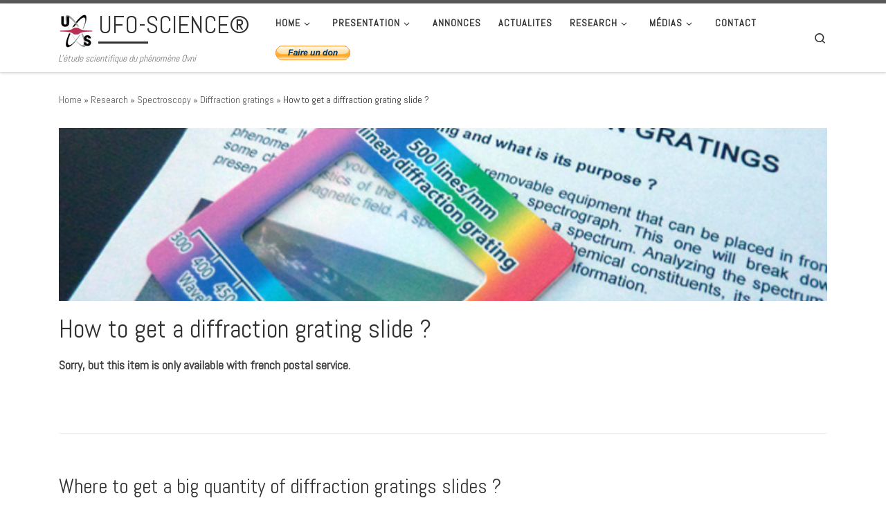

--- FILE ---
content_type: text/html; charset=UTF-8
request_url: https://www.ufo-science.com/recherches/recherches-en-spectroscopie/reseaux-de-diffraction/obtenir-une-bonnette-a-reseaux/?lang=en
body_size: 16250
content:
<!DOCTYPE html>
<!--[if IE 7]>
<html class="ie ie7" lang="en-US">
<![endif]-->
<!--[if IE 8]>
<html class="ie ie8" lang="en-US">
<![endif]-->
<!--[if !(IE 7) | !(IE 8)  ]><!-->
<html lang="en-US" class="no-js">
<!--<![endif]-->
  <head>
  <meta charset="UTF-8" />
  <meta http-equiv="X-UA-Compatible" content="IE=EDGE" />
  <meta name="viewport" content="width=device-width, initial-scale=1.0" />
  <link rel="profile"  href="https://gmpg.org/xfn/11" />
  <link rel="pingback" href="https://www.ufo-science.com/xmlrpc.php?lang=en" />
<script>(function(html){html.className = html.className.replace(/\bno-js\b/,'js')})(document.documentElement);</script>

	  <meta name='robots' content='index, follow, max-image-preview:large, max-snippet:-1, max-video-preview:-1' />

	<!-- This site is optimized with the Yoast SEO plugin v22.3 - https://yoast.com/wordpress/plugins/seo/ -->
	<title>Comment obtenir un réseau de diffraction diapositive ?How to get a diffraction grating slide ? - UFO-SCIENCE®</title>
	<link rel="canonical" href="https://www.ufo-science.com/recherches/recherches-en-spectroscopie/reseaux-de-diffraction/obtenir-une-bonnette-a-reseaux/?lang=en" />
	<meta property="og:locale" content="en_US" />
	<meta property="og:type" content="article" />
	<meta property="og:title" content="Comment obtenir un réseau de diffraction diapositive ?How to get a diffraction grating slide ? - UFO-SCIENCE®" />
	<meta property="og:description" content="Sorry, but this item is only available with french postal service.  Where to get a big quantity of diffraction gratings slides ? The diffraction grating model to be used for UFO spectra acquisition is the 500 lines/mm. Diffraction gratings can be ordered on Internet : For the minimum quantity of 50" />
	<meta property="og:url" content="https://www.ufo-science.com/recherches/recherches-en-spectroscopie/reseaux-de-diffraction/obtenir-une-bonnette-a-reseaux/?lang=en" />
	<meta property="og:site_name" content="UFO-SCIENCE®" />
	<meta property="article:publisher" content="https://www.facebook.com/ufoscience/" />
	<meta property="article:modified_time" content="2021-05-05T08:44:20+00:00" />
	<meta property="og:image" content="https://www.ufo-science.com/wp-content/uploads/2014/03/diapo_spectro_ufo-science660.jpg" />
	<meta property="og:image:width" content="660" />
	<meta property="og:image:height" content="360" />
	<meta property="og:image:type" content="image/jpeg" />
	<meta name="twitter:card" content="summary_large_image" />
	<meta name="twitter:site" content="@cit_ufo_science" />
	<meta name="twitter:label1" content="Est. reading time" />
	<meta name="twitter:data1" content="1 minute" />
	<script type="application/ld+json" class="yoast-schema-graph">{"@context":"https://schema.org","@graph":[{"@type":"WebPage","@id":"https://www.ufo-science.com/recherches/recherches-en-spectroscopie/reseaux-de-diffraction/obtenir-une-bonnette-a-reseaux/?lang=en","url":"https://www.ufo-science.com/recherches/recherches-en-spectroscopie/reseaux-de-diffraction/obtenir-une-bonnette-a-reseaux/?lang=en","name":"Comment obtenir un réseau de diffraction diapositive ?How to get a diffraction grating slide ? - UFO-SCIENCE®","isPartOf":{"@id":"https://www.ufo-science.com/#website"},"primaryImageOfPage":{"@id":"https://www.ufo-science.com/recherches/recherches-en-spectroscopie/reseaux-de-diffraction/obtenir-une-bonnette-a-reseaux/?lang=en#primaryimage"},"image":{"@id":"https://www.ufo-science.com/recherches/recherches-en-spectroscopie/reseaux-de-diffraction/obtenir-une-bonnette-a-reseaux/?lang=en#primaryimage"},"thumbnailUrl":"https://www.ufo-science.com/wp-content/uploads/2014/03/diapo_spectro_ufo-science660.jpg","datePublished":"2010-02-23T08:19:31+00:00","dateModified":"2021-05-05T08:44:20+00:00","breadcrumb":{"@id":"https://www.ufo-science.com/recherches/recherches-en-spectroscopie/reseaux-de-diffraction/obtenir-une-bonnette-a-reseaux/?lang=en#breadcrumb"},"inLanguage":"en-US","potentialAction":[{"@type":"ReadAction","target":["https://www.ufo-science.com/recherches/recherches-en-spectroscopie/reseaux-de-diffraction/obtenir-une-bonnette-a-reseaux/?lang=en"]}]},{"@type":"ImageObject","inLanguage":"en-US","@id":"https://www.ufo-science.com/recherches/recherches-en-spectroscopie/reseaux-de-diffraction/obtenir-une-bonnette-a-reseaux/?lang=en#primaryimage","url":"https://www.ufo-science.com/wp-content/uploads/2014/03/diapo_spectro_ufo-science660.jpg","contentUrl":"https://www.ufo-science.com/wp-content/uploads/2014/03/diapo_spectro_ufo-science660.jpg","width":660,"height":360},{"@type":"BreadcrumbList","@id":"https://www.ufo-science.com/recherches/recherches-en-spectroscopie/reseaux-de-diffraction/obtenir-une-bonnette-a-reseaux/?lang=en#breadcrumb","itemListElement":[{"@type":"ListItem","position":1,"name":"Home","item":"https://www.ufo-science.com/"},{"@type":"ListItem","position":2,"name":"Recherches","item":"https://www.ufo-science.com/recherches/"},{"@type":"ListItem","position":3,"name":"Spectroscopie","item":"https://www.ufo-science.com/recherches/recherches-en-spectroscopie/"},{"@type":"ListItem","position":4,"name":"Diffraction gratings","item":"https://www.ufo-science.com/recherches/recherches-en-spectroscopie/reseaux-de-diffraction/?lang=en"},{"@type":"ListItem","position":5,"name":"How to get a diffraction grating slide ?"}]},{"@type":"WebSite","@id":"https://www.ufo-science.com/#website","url":"https://www.ufo-science.com/","name":"UFO-SCIENCE®","description":"L&#039;étude scientifique du phénomène Ovni","publisher":{"@id":"https://www.ufo-science.com/#organization"},"potentialAction":[{"@type":"SearchAction","target":{"@type":"EntryPoint","urlTemplate":"https://www.ufo-science.com/?s={search_term_string}"},"query-input":"required name=search_term_string"}],"inLanguage":"en-US"},{"@type":"Organization","@id":"https://www.ufo-science.com/#organization","name":"UFO-SCIENCE®","url":"https://www.ufo-science.com/","logo":{"@type":"ImageObject","inLanguage":"en-US","@id":"https://www.ufo-science.com/#/schema/logo/image/","url":"https://www.ufo-science.com/wp-content/uploads/2018/01/logo_siteufo-science2018-1.png","contentUrl":"https://www.ufo-science.com/wp-content/uploads/2018/01/logo_siteufo-science2018-1.png","width":50,"height":50,"caption":"UFO-SCIENCE®"},"image":{"@id":"https://www.ufo-science.com/#/schema/logo/image/"},"sameAs":["https://www.facebook.com/ufoscience/","https://twitter.com/cit_ufo_science","https://www.youtube.com/channel/UCzTxV6tOlQ-Xmtg89WOPyBA"]}]}</script>
	<!-- / Yoast SEO plugin. -->


<link rel='dns-prefetch' href='//fonts.googleapis.com' />
<link rel="alternate" type="application/rss+xml" title="UFO-SCIENCE® &raquo; Feed" href="https://www.ufo-science.com/feed/?lang=en" />
<link rel="alternate" type="application/rss+xml" title="UFO-SCIENCE® &raquo; Comments Feed" href="https://www.ufo-science.com/comments/feed/?lang=en" />
<script>
window._wpemojiSettings = {"baseUrl":"https:\/\/s.w.org\/images\/core\/emoji\/14.0.0\/72x72\/","ext":".png","svgUrl":"https:\/\/s.w.org\/images\/core\/emoji\/14.0.0\/svg\/","svgExt":".svg","source":{"concatemoji":"https:\/\/www.ufo-science.com\/wp-includes\/js\/wp-emoji-release.min.js?ver=6.4.7"}};
/*! This file is auto-generated */
!function(i,n){var o,s,e;function c(e){try{var t={supportTests:e,timestamp:(new Date).valueOf()};sessionStorage.setItem(o,JSON.stringify(t))}catch(e){}}function p(e,t,n){e.clearRect(0,0,e.canvas.width,e.canvas.height),e.fillText(t,0,0);var t=new Uint32Array(e.getImageData(0,0,e.canvas.width,e.canvas.height).data),r=(e.clearRect(0,0,e.canvas.width,e.canvas.height),e.fillText(n,0,0),new Uint32Array(e.getImageData(0,0,e.canvas.width,e.canvas.height).data));return t.every(function(e,t){return e===r[t]})}function u(e,t,n){switch(t){case"flag":return n(e,"\ud83c\udff3\ufe0f\u200d\u26a7\ufe0f","\ud83c\udff3\ufe0f\u200b\u26a7\ufe0f")?!1:!n(e,"\ud83c\uddfa\ud83c\uddf3","\ud83c\uddfa\u200b\ud83c\uddf3")&&!n(e,"\ud83c\udff4\udb40\udc67\udb40\udc62\udb40\udc65\udb40\udc6e\udb40\udc67\udb40\udc7f","\ud83c\udff4\u200b\udb40\udc67\u200b\udb40\udc62\u200b\udb40\udc65\u200b\udb40\udc6e\u200b\udb40\udc67\u200b\udb40\udc7f");case"emoji":return!n(e,"\ud83e\udef1\ud83c\udffb\u200d\ud83e\udef2\ud83c\udfff","\ud83e\udef1\ud83c\udffb\u200b\ud83e\udef2\ud83c\udfff")}return!1}function f(e,t,n){var r="undefined"!=typeof WorkerGlobalScope&&self instanceof WorkerGlobalScope?new OffscreenCanvas(300,150):i.createElement("canvas"),a=r.getContext("2d",{willReadFrequently:!0}),o=(a.textBaseline="top",a.font="600 32px Arial",{});return e.forEach(function(e){o[e]=t(a,e,n)}),o}function t(e){var t=i.createElement("script");t.src=e,t.defer=!0,i.head.appendChild(t)}"undefined"!=typeof Promise&&(o="wpEmojiSettingsSupports",s=["flag","emoji"],n.supports={everything:!0,everythingExceptFlag:!0},e=new Promise(function(e){i.addEventListener("DOMContentLoaded",e,{once:!0})}),new Promise(function(t){var n=function(){try{var e=JSON.parse(sessionStorage.getItem(o));if("object"==typeof e&&"number"==typeof e.timestamp&&(new Date).valueOf()<e.timestamp+604800&&"object"==typeof e.supportTests)return e.supportTests}catch(e){}return null}();if(!n){if("undefined"!=typeof Worker&&"undefined"!=typeof OffscreenCanvas&&"undefined"!=typeof URL&&URL.createObjectURL&&"undefined"!=typeof Blob)try{var e="postMessage("+f.toString()+"("+[JSON.stringify(s),u.toString(),p.toString()].join(",")+"));",r=new Blob([e],{type:"text/javascript"}),a=new Worker(URL.createObjectURL(r),{name:"wpTestEmojiSupports"});return void(a.onmessage=function(e){c(n=e.data),a.terminate(),t(n)})}catch(e){}c(n=f(s,u,p))}t(n)}).then(function(e){for(var t in e)n.supports[t]=e[t],n.supports.everything=n.supports.everything&&n.supports[t],"flag"!==t&&(n.supports.everythingExceptFlag=n.supports.everythingExceptFlag&&n.supports[t]);n.supports.everythingExceptFlag=n.supports.everythingExceptFlag&&!n.supports.flag,n.DOMReady=!1,n.readyCallback=function(){n.DOMReady=!0}}).then(function(){return e}).then(function(){var e;n.supports.everything||(n.readyCallback(),(e=n.source||{}).concatemoji?t(e.concatemoji):e.wpemoji&&e.twemoji&&(t(e.twemoji),t(e.wpemoji)))}))}((window,document),window._wpemojiSettings);
</script>
<link rel='stylesheet' id='czr-gfonts-css' href='//fonts.googleapis.com/css?family=Abel&#038;display=swap' media='all' />
<link rel='stylesheet' id='customizr-fa-css' href='https://www.ufo-science.com/wp-content/themes/customizr/assets/shared/fonts/fa/css/fontawesome-all.min.css?ver=4.4.21' media='all' />
<style id='wp-emoji-styles-inline-css'>

	img.wp-smiley, img.emoji {
		display: inline !important;
		border: none !important;
		box-shadow: none !important;
		height: 1em !important;
		width: 1em !important;
		margin: 0 0.07em !important;
		vertical-align: -0.1em !important;
		background: none !important;
		padding: 0 !important;
	}
</style>
<link rel='stylesheet' id='wp-block-library-css' href='https://www.ufo-science.com/wp-includes/css/dist/block-library/style.min.css?ver=6.4.7' media='all' />
<link rel='stylesheet' id='sola-newsletters-gutenberg-style-css' href='https://www.ufo-science.com/wp-content/plugins/sola-newsletters/includes/blocks/gutenberg-block/style.css?ver=6.4.7' media='all' />
<style id='classic-theme-styles-inline-css'>
/*! This file is auto-generated */
.wp-block-button__link{color:#fff;background-color:#32373c;border-radius:9999px;box-shadow:none;text-decoration:none;padding:calc(.667em + 2px) calc(1.333em + 2px);font-size:1.125em}.wp-block-file__button{background:#32373c;color:#fff;text-decoration:none}
</style>
<style id='global-styles-inline-css'>
body{--wp--preset--color--black: #000000;--wp--preset--color--cyan-bluish-gray: #abb8c3;--wp--preset--color--white: #ffffff;--wp--preset--color--pale-pink: #f78da7;--wp--preset--color--vivid-red: #cf2e2e;--wp--preset--color--luminous-vivid-orange: #ff6900;--wp--preset--color--luminous-vivid-amber: #fcb900;--wp--preset--color--light-green-cyan: #7bdcb5;--wp--preset--color--vivid-green-cyan: #00d084;--wp--preset--color--pale-cyan-blue: #8ed1fc;--wp--preset--color--vivid-cyan-blue: #0693e3;--wp--preset--color--vivid-purple: #9b51e0;--wp--preset--gradient--vivid-cyan-blue-to-vivid-purple: linear-gradient(135deg,rgba(6,147,227,1) 0%,rgb(155,81,224) 100%);--wp--preset--gradient--light-green-cyan-to-vivid-green-cyan: linear-gradient(135deg,rgb(122,220,180) 0%,rgb(0,208,130) 100%);--wp--preset--gradient--luminous-vivid-amber-to-luminous-vivid-orange: linear-gradient(135deg,rgba(252,185,0,1) 0%,rgba(255,105,0,1) 100%);--wp--preset--gradient--luminous-vivid-orange-to-vivid-red: linear-gradient(135deg,rgba(255,105,0,1) 0%,rgb(207,46,46) 100%);--wp--preset--gradient--very-light-gray-to-cyan-bluish-gray: linear-gradient(135deg,rgb(238,238,238) 0%,rgb(169,184,195) 100%);--wp--preset--gradient--cool-to-warm-spectrum: linear-gradient(135deg,rgb(74,234,220) 0%,rgb(151,120,209) 20%,rgb(207,42,186) 40%,rgb(238,44,130) 60%,rgb(251,105,98) 80%,rgb(254,248,76) 100%);--wp--preset--gradient--blush-light-purple: linear-gradient(135deg,rgb(255,206,236) 0%,rgb(152,150,240) 100%);--wp--preset--gradient--blush-bordeaux: linear-gradient(135deg,rgb(254,205,165) 0%,rgb(254,45,45) 50%,rgb(107,0,62) 100%);--wp--preset--gradient--luminous-dusk: linear-gradient(135deg,rgb(255,203,112) 0%,rgb(199,81,192) 50%,rgb(65,88,208) 100%);--wp--preset--gradient--pale-ocean: linear-gradient(135deg,rgb(255,245,203) 0%,rgb(182,227,212) 50%,rgb(51,167,181) 100%);--wp--preset--gradient--electric-grass: linear-gradient(135deg,rgb(202,248,128) 0%,rgb(113,206,126) 100%);--wp--preset--gradient--midnight: linear-gradient(135deg,rgb(2,3,129) 0%,rgb(40,116,252) 100%);--wp--preset--font-size--small: 13px;--wp--preset--font-size--medium: 20px;--wp--preset--font-size--large: 36px;--wp--preset--font-size--x-large: 42px;--wp--preset--spacing--20: 0.44rem;--wp--preset--spacing--30: 0.67rem;--wp--preset--spacing--40: 1rem;--wp--preset--spacing--50: 1.5rem;--wp--preset--spacing--60: 2.25rem;--wp--preset--spacing--70: 3.38rem;--wp--preset--spacing--80: 5.06rem;--wp--preset--shadow--natural: 6px 6px 9px rgba(0, 0, 0, 0.2);--wp--preset--shadow--deep: 12px 12px 50px rgba(0, 0, 0, 0.4);--wp--preset--shadow--sharp: 6px 6px 0px rgba(0, 0, 0, 0.2);--wp--preset--shadow--outlined: 6px 6px 0px -3px rgba(255, 255, 255, 1), 6px 6px rgba(0, 0, 0, 1);--wp--preset--shadow--crisp: 6px 6px 0px rgba(0, 0, 0, 1);}:where(.is-layout-flex){gap: 0.5em;}:where(.is-layout-grid){gap: 0.5em;}body .is-layout-flow > .alignleft{float: left;margin-inline-start: 0;margin-inline-end: 2em;}body .is-layout-flow > .alignright{float: right;margin-inline-start: 2em;margin-inline-end: 0;}body .is-layout-flow > .aligncenter{margin-left: auto !important;margin-right: auto !important;}body .is-layout-constrained > .alignleft{float: left;margin-inline-start: 0;margin-inline-end: 2em;}body .is-layout-constrained > .alignright{float: right;margin-inline-start: 2em;margin-inline-end: 0;}body .is-layout-constrained > .aligncenter{margin-left: auto !important;margin-right: auto !important;}body .is-layout-constrained > :where(:not(.alignleft):not(.alignright):not(.alignfull)){max-width: var(--wp--style--global--content-size);margin-left: auto !important;margin-right: auto !important;}body .is-layout-constrained > .alignwide{max-width: var(--wp--style--global--wide-size);}body .is-layout-flex{display: flex;}body .is-layout-flex{flex-wrap: wrap;align-items: center;}body .is-layout-flex > *{margin: 0;}body .is-layout-grid{display: grid;}body .is-layout-grid > *{margin: 0;}:where(.wp-block-columns.is-layout-flex){gap: 2em;}:where(.wp-block-columns.is-layout-grid){gap: 2em;}:where(.wp-block-post-template.is-layout-flex){gap: 1.25em;}:where(.wp-block-post-template.is-layout-grid){gap: 1.25em;}.has-black-color{color: var(--wp--preset--color--black) !important;}.has-cyan-bluish-gray-color{color: var(--wp--preset--color--cyan-bluish-gray) !important;}.has-white-color{color: var(--wp--preset--color--white) !important;}.has-pale-pink-color{color: var(--wp--preset--color--pale-pink) !important;}.has-vivid-red-color{color: var(--wp--preset--color--vivid-red) !important;}.has-luminous-vivid-orange-color{color: var(--wp--preset--color--luminous-vivid-orange) !important;}.has-luminous-vivid-amber-color{color: var(--wp--preset--color--luminous-vivid-amber) !important;}.has-light-green-cyan-color{color: var(--wp--preset--color--light-green-cyan) !important;}.has-vivid-green-cyan-color{color: var(--wp--preset--color--vivid-green-cyan) !important;}.has-pale-cyan-blue-color{color: var(--wp--preset--color--pale-cyan-blue) !important;}.has-vivid-cyan-blue-color{color: var(--wp--preset--color--vivid-cyan-blue) !important;}.has-vivid-purple-color{color: var(--wp--preset--color--vivid-purple) !important;}.has-black-background-color{background-color: var(--wp--preset--color--black) !important;}.has-cyan-bluish-gray-background-color{background-color: var(--wp--preset--color--cyan-bluish-gray) !important;}.has-white-background-color{background-color: var(--wp--preset--color--white) !important;}.has-pale-pink-background-color{background-color: var(--wp--preset--color--pale-pink) !important;}.has-vivid-red-background-color{background-color: var(--wp--preset--color--vivid-red) !important;}.has-luminous-vivid-orange-background-color{background-color: var(--wp--preset--color--luminous-vivid-orange) !important;}.has-luminous-vivid-amber-background-color{background-color: var(--wp--preset--color--luminous-vivid-amber) !important;}.has-light-green-cyan-background-color{background-color: var(--wp--preset--color--light-green-cyan) !important;}.has-vivid-green-cyan-background-color{background-color: var(--wp--preset--color--vivid-green-cyan) !important;}.has-pale-cyan-blue-background-color{background-color: var(--wp--preset--color--pale-cyan-blue) !important;}.has-vivid-cyan-blue-background-color{background-color: var(--wp--preset--color--vivid-cyan-blue) !important;}.has-vivid-purple-background-color{background-color: var(--wp--preset--color--vivid-purple) !important;}.has-black-border-color{border-color: var(--wp--preset--color--black) !important;}.has-cyan-bluish-gray-border-color{border-color: var(--wp--preset--color--cyan-bluish-gray) !important;}.has-white-border-color{border-color: var(--wp--preset--color--white) !important;}.has-pale-pink-border-color{border-color: var(--wp--preset--color--pale-pink) !important;}.has-vivid-red-border-color{border-color: var(--wp--preset--color--vivid-red) !important;}.has-luminous-vivid-orange-border-color{border-color: var(--wp--preset--color--luminous-vivid-orange) !important;}.has-luminous-vivid-amber-border-color{border-color: var(--wp--preset--color--luminous-vivid-amber) !important;}.has-light-green-cyan-border-color{border-color: var(--wp--preset--color--light-green-cyan) !important;}.has-vivid-green-cyan-border-color{border-color: var(--wp--preset--color--vivid-green-cyan) !important;}.has-pale-cyan-blue-border-color{border-color: var(--wp--preset--color--pale-cyan-blue) !important;}.has-vivid-cyan-blue-border-color{border-color: var(--wp--preset--color--vivid-cyan-blue) !important;}.has-vivid-purple-border-color{border-color: var(--wp--preset--color--vivid-purple) !important;}.has-vivid-cyan-blue-to-vivid-purple-gradient-background{background: var(--wp--preset--gradient--vivid-cyan-blue-to-vivid-purple) !important;}.has-light-green-cyan-to-vivid-green-cyan-gradient-background{background: var(--wp--preset--gradient--light-green-cyan-to-vivid-green-cyan) !important;}.has-luminous-vivid-amber-to-luminous-vivid-orange-gradient-background{background: var(--wp--preset--gradient--luminous-vivid-amber-to-luminous-vivid-orange) !important;}.has-luminous-vivid-orange-to-vivid-red-gradient-background{background: var(--wp--preset--gradient--luminous-vivid-orange-to-vivid-red) !important;}.has-very-light-gray-to-cyan-bluish-gray-gradient-background{background: var(--wp--preset--gradient--very-light-gray-to-cyan-bluish-gray) !important;}.has-cool-to-warm-spectrum-gradient-background{background: var(--wp--preset--gradient--cool-to-warm-spectrum) !important;}.has-blush-light-purple-gradient-background{background: var(--wp--preset--gradient--blush-light-purple) !important;}.has-blush-bordeaux-gradient-background{background: var(--wp--preset--gradient--blush-bordeaux) !important;}.has-luminous-dusk-gradient-background{background: var(--wp--preset--gradient--luminous-dusk) !important;}.has-pale-ocean-gradient-background{background: var(--wp--preset--gradient--pale-ocean) !important;}.has-electric-grass-gradient-background{background: var(--wp--preset--gradient--electric-grass) !important;}.has-midnight-gradient-background{background: var(--wp--preset--gradient--midnight) !important;}.has-small-font-size{font-size: var(--wp--preset--font-size--small) !important;}.has-medium-font-size{font-size: var(--wp--preset--font-size--medium) !important;}.has-large-font-size{font-size: var(--wp--preset--font-size--large) !important;}.has-x-large-font-size{font-size: var(--wp--preset--font-size--x-large) !important;}
.wp-block-navigation a:where(:not(.wp-element-button)){color: inherit;}
:where(.wp-block-post-template.is-layout-flex){gap: 1.25em;}:where(.wp-block-post-template.is-layout-grid){gap: 1.25em;}
:where(.wp-block-columns.is-layout-flex){gap: 2em;}:where(.wp-block-columns.is-layout-grid){gap: 2em;}
.wp-block-pullquote{font-size: 1.5em;line-height: 1.6;}
</style>
<link rel='stylesheet' id='plyr-css-css' href='https://www.ufo-science.com/wp-content/plugins/easy-video-player/lib/plyr.css?ver=6.4.7' media='all' />
<link rel='stylesheet' id='sola_nl_styles-css' href='https://www.ufo-science.com/wp-content/plugins/sola-newsletters/css/style.css?ver=1.1' media='all' />
<link rel='stylesheet' id='tablepress-columnfilterwidgets-css-css' href='https://www.ufo-science.com/wp-content/plugins/tablepress-datatables-column-filter-widgets/css/ColumnFilterWidgets.min.css?ver=1.2' media='all' />
<link rel='stylesheet' id='tablepress-colvis-css-css' href='https://www.ufo-science.com/wp-content/plugins/tablepress-datatables-colvis/css/ColVis.min.css?ver=1.0.8' media='all' />
<link rel='stylesheet' id='zbplayer-style-css' href='https://www.ufo-science.com/wp-content/plugins/zbplayer/css/zbPlayer.css?ver=6.4.7' media='all' />
<link rel='stylesheet' id='wp-lightbox-2.min.css-css' href='https://www.ufo-science.com/wp-content/plugins/wp-lightbox-2/styles/lightbox.min.css?ver=1.3.4' media='all' />
<link rel='stylesheet' id='customizr-main-css' href='https://www.ufo-science.com/wp-content/themes/customizr/assets/front/css/style.css?ver=4.4.21' media='all' />
<style id='customizr-main-inline-css'>
.navbar-brand,.header-tagline,h1,h2,h3,.tc-dropcap { font-family : 'Abel'; }
body { font-family : 'Abel'; }

.tc-header.border-top { border-top-width: 5px; border-top-style: solid }
.tc-singular-thumbnail-wrapper .entry-media__wrapper {
                max-height: 200px;
                height :200px
              }

@media (min-width: 576px ){
.tc-singular-thumbnail-wrapper .entry-media__wrapper {
                  max-height: 250px;
                  height :250px
                }
}

#czr-push-footer { display: none; visibility: hidden; }
        .czr-sticky-footer #czr-push-footer.sticky-footer-enabled { display: block; }
        
</style>
<link rel='stylesheet' id='tablepress-default-css' href='https://www.ufo-science.com/wp-content/plugins/tablepress/css/build/default.css?ver=2.2.5' media='all' />
<link rel='stylesheet' id='tablepress-responsive-tables-css' href='https://www.ufo-science.com/wp-content/plugins/tablepress-responsive-tables/css/tablepress-responsive.min.css?ver=1.8' media='all' />
<link rel='stylesheet' id='__EPYT__style-css' href='https://www.ufo-science.com/wp-content/plugins/youtube-embed-plus/styles/ytprefs.min.css?ver=14.2.1' media='all' />
<style id='__EPYT__style-inline-css'>

                .epyt-gallery-thumb {
                        width: 33.333%;
                }
                
</style>
<script src="https://www.ufo-science.com/wp-includes/js/dist/vendor/wp-polyfill-inert.min.js?ver=3.1.2" id="wp-polyfill-inert-js"></script>
<script src="https://www.ufo-science.com/wp-includes/js/dist/vendor/regenerator-runtime.min.js?ver=0.14.0" id="regenerator-runtime-js"></script>
<script src="https://www.ufo-science.com/wp-includes/js/dist/vendor/wp-polyfill.min.js?ver=3.15.0" id="wp-polyfill-js"></script>
<script src="https://www.ufo-science.com/wp-includes/js/dist/autop.min.js?ver=dacd785d109317df2707" id="wp-autop-js"></script>
<script src="https://www.ufo-science.com/wp-includes/js/dist/blob.min.js?ver=10a1c5c0acdef3d15657" id="wp-blob-js"></script>
<script src="https://www.ufo-science.com/wp-includes/js/dist/block-serialization-default-parser.min.js?ver=30ffd7e7e199f10b2a6d" id="wp-block-serialization-default-parser-js"></script>
<script src="https://www.ufo-science.com/wp-includes/js/dist/vendor/react.min.js?ver=18.2.0" id="react-js"></script>
<script src="https://www.ufo-science.com/wp-includes/js/dist/hooks.min.js?ver=c6aec9a8d4e5a5d543a1" id="wp-hooks-js"></script>
<script src="https://www.ufo-science.com/wp-includes/js/dist/deprecated.min.js?ver=73ad3591e7bc95f4777a" id="wp-deprecated-js"></script>
<script src="https://www.ufo-science.com/wp-includes/js/dist/dom.min.js?ver=49ff2869626fbeaacc23" id="wp-dom-js"></script>
<script src="https://www.ufo-science.com/wp-includes/js/dist/vendor/react-dom.min.js?ver=18.2.0" id="react-dom-js"></script>
<script src="https://www.ufo-science.com/wp-includes/js/dist/escape-html.min.js?ver=03e27a7b6ae14f7afaa6" id="wp-escape-html-js"></script>
<script src="https://www.ufo-science.com/wp-includes/js/dist/element.min.js?ver=ed1c7604880e8b574b40" id="wp-element-js"></script>
<script src="https://www.ufo-science.com/wp-includes/js/dist/is-shallow-equal.min.js?ver=20c2b06ecf04afb14fee" id="wp-is-shallow-equal-js"></script>
<script src="https://www.ufo-science.com/wp-includes/js/dist/i18n.min.js?ver=7701b0c3857f914212ef" id="wp-i18n-js"></script>
<script id="wp-i18n-js-after">
wp.i18n.setLocaleData( { 'text direction\u0004ltr': [ 'ltr' ] } );
</script>
<script src="https://www.ufo-science.com/wp-includes/js/dist/keycodes.min.js?ver=3460bd0fac9859d6886c" id="wp-keycodes-js"></script>
<script src="https://www.ufo-science.com/wp-includes/js/dist/priority-queue.min.js?ver=422e19e9d48b269c5219" id="wp-priority-queue-js"></script>
<script src="https://www.ufo-science.com/wp-includes/js/dist/compose.min.js?ver=3189b344ff39fef940b7" id="wp-compose-js"></script>
<script src="https://www.ufo-science.com/wp-includes/js/dist/private-apis.min.js?ver=11cb2ebaa70a9f1f0ab5" id="wp-private-apis-js"></script>
<script src="https://www.ufo-science.com/wp-includes/js/dist/redux-routine.min.js?ver=0be1b2a6a79703e28531" id="wp-redux-routine-js"></script>
<script src="https://www.ufo-science.com/wp-includes/js/dist/data.min.js?ver=dc5f255634f3da29c8d5" id="wp-data-js"></script>
<script id="wp-data-js-after">
( function() {
	var userId = 0;
	var storageKey = "WP_DATA_USER_" + userId;
	wp.data
		.use( wp.data.plugins.persistence, { storageKey: storageKey } );
} )();
</script>
<script src="https://www.ufo-science.com/wp-includes/js/dist/html-entities.min.js?ver=36a4a255da7dd2e1bf8e" id="wp-html-entities-js"></script>
<script src="https://www.ufo-science.com/wp-includes/js/dist/shortcode.min.js?ver=c128a3008a96e820aa86" id="wp-shortcode-js"></script>
<script src="https://www.ufo-science.com/wp-includes/js/dist/blocks.min.js?ver=7204d43123223474471a" id="wp-blocks-js"></script>
<script src="https://www.ufo-science.com/wp-includes/js/dist/dom-ready.min.js?ver=392bdd43726760d1f3ca" id="wp-dom-ready-js"></script>
<script src="https://www.ufo-science.com/wp-includes/js/dist/a11y.min.js?ver=7032343a947cfccf5608" id="wp-a11y-js"></script>
<script src="https://www.ufo-science.com/wp-includes/js/dist/vendor/moment.min.js?ver=2.29.4" id="moment-js"></script>
<script id="moment-js-after">
moment.updateLocale( 'en_US', {"months":["January","February","March","April","May","June","July","August","September","October","November","December"],"monthsShort":["Jan","Feb","Mar","Apr","May","Jun","Jul","Aug","Sep","Oct","Nov","Dec"],"weekdays":["Sunday","Monday","Tuesday","Wednesday","Thursday","Friday","Saturday"],"weekdaysShort":["Sun","Mon","Tue","Wed","Thu","Fri","Sat"],"week":{"dow":1},"longDateFormat":{"LT":"G \\h i \\m\\i\\n","LTS":null,"L":null,"LL":"j F Y","LLL":"F j, Y g:i a","LLLL":null}} );
</script>
<script src="https://www.ufo-science.com/wp-includes/js/dist/date.min.js?ver=936c461ad5dce9c2c8ea" id="wp-date-js"></script>
<script id="wp-date-js-after">
wp.date.setSettings( {"l10n":{"locale":"en_US","months":["January","February","March","April","May","June","July","August","September","October","November","December"],"monthsShort":["Jan","Feb","Mar","Apr","May","Jun","Jul","Aug","Sep","Oct","Nov","Dec"],"weekdays":["Sunday","Monday","Tuesday","Wednesday","Thursday","Friday","Saturday"],"weekdaysShort":["Sun","Mon","Tue","Wed","Thu","Fri","Sat"],"meridiem":{"am":"am","pm":"pm","AM":"AM","PM":"PM"},"relative":{"future":"%s from now","past":"%s ago","s":"a second","ss":"%d seconds","m":"a minute","mm":"%d minutes","h":"an hour","hh":"%d hours","d":"a day","dd":"%d days","M":"a month","MM":"%d months","y":"a year","yy":"%d years"},"startOfWeek":1},"formats":{"time":"G \\h i \\m\\i\\n","date":"j F Y","datetime":"F j, Y g:i a","datetimeAbbreviated":"M j, Y g:i a"},"timezone":{"offset":1,"string":"Europe\/Paris","abbr":"CET"}} );
</script>
<script src="https://www.ufo-science.com/wp-includes/js/dist/primitives.min.js?ver=6984e6eb5d6157c4fe44" id="wp-primitives-js"></script>
<script src="https://www.ufo-science.com/wp-includes/js/dist/rich-text.min.js?ver=6222504ebedf0627981b" id="wp-rich-text-js"></script>
<script src="https://www.ufo-science.com/wp-includes/js/dist/warning.min.js?ver=122829a085511691f14d" id="wp-warning-js"></script>
<script src="https://www.ufo-science.com/wp-includes/js/dist/components.min.js?ver=387d6480ace3103ccd8b" id="wp-components-js"></script>
<script src="https://www.ufo-science.com/wp-includes/js/dist/url.min.js?ver=b4979979018b684be209" id="wp-url-js"></script>
<script src="https://www.ufo-science.com/wp-includes/js/dist/api-fetch.min.js?ver=0fa4dabf8bf2c7adf21a" id="wp-api-fetch-js"></script>
<script id="wp-api-fetch-js-after">
wp.apiFetch.use( wp.apiFetch.createRootURLMiddleware( "https://www.ufo-science.com/wp-json/" ) );
wp.apiFetch.nonceMiddleware = wp.apiFetch.createNonceMiddleware( "653fb07da3" );
wp.apiFetch.use( wp.apiFetch.nonceMiddleware );
wp.apiFetch.use( wp.apiFetch.mediaUploadMiddleware );
wp.apiFetch.nonceEndpoint = "https://www.ufo-science.com/wp-admin/admin-ajax.php?action=rest-nonce";
</script>
<script src="https://www.ufo-science.com/wp-includes/js/dist/keyboard-shortcuts.min.js?ver=525da859946d4df24898" id="wp-keyboard-shortcuts-js"></script>
<script src="https://www.ufo-science.com/wp-includes/js/dist/commands.min.js?ver=07ff2b66990783ecd068" id="wp-commands-js"></script>
<script src="https://www.ufo-science.com/wp-includes/js/dist/notices.min.js?ver=38e88f4b627cf873edd0" id="wp-notices-js"></script>
<script src="https://www.ufo-science.com/wp-includes/js/dist/preferences-persistence.min.js?ver=6c6b220422eb35541489" id="wp-preferences-persistence-js"></script>
<script src="https://www.ufo-science.com/wp-includes/js/dist/preferences.min.js?ver=ca088ba0a612bff77aa3" id="wp-preferences-js"></script>
<script id="wp-preferences-js-after">
( function() {
				var serverData = false;
				var userId = "0";
				var persistenceLayer = wp.preferencesPersistence.__unstableCreatePersistenceLayer( serverData, userId );
				var preferencesStore = wp.preferences.store;
				wp.data.dispatch( preferencesStore ).setPersistenceLayer( persistenceLayer );
			} ) ();
</script>
<script src="https://www.ufo-science.com/wp-includes/js/dist/style-engine.min.js?ver=17cbc030cba88a42ccb5" id="wp-style-engine-js"></script>
<script src="https://www.ufo-science.com/wp-includes/js/dist/token-list.min.js?ver=199103fc7cec3b9eef5a" id="wp-token-list-js"></script>
<script src="https://www.ufo-science.com/wp-includes/js/dist/wordcount.min.js?ver=5a74890fd7c610679e34" id="wp-wordcount-js"></script>
<script src="https://www.ufo-science.com/wp-includes/js/dist/block-editor.min.js?ver=8a070b748cf406a8d42e" id="wp-block-editor-js"></script>
<script src="https://www.ufo-science.com/wp-includes/js/dist/core-data.min.js?ver=99b262137df116eb6013" id="wp-core-data-js"></script>
<script src="https://www.ufo-science.com/wp-includes/js/dist/media-utils.min.js?ver=bcd60e7a2fb568f38015" id="wp-media-utils-js"></script>
<script src="https://www.ufo-science.com/wp-includes/js/dist/patterns.min.js?ver=efcce5c1b2c28e8b2865" id="wp-patterns-js"></script>
<script src="https://www.ufo-science.com/wp-includes/js/dist/server-side-render.min.js?ver=81299db67c0fa2c65479" id="wp-server-side-render-js"></script>
<script src="https://www.ufo-science.com/wp-includes/js/dist/editor.min.js?ver=5abe10197275cf7808ee" id="wp-editor-js"></script>
<script id="wp-editor-js-after">
Object.assign( window.wp.editor, window.wp.oldEditor );
</script>
<script id="sola-newsletters-gutenberg-js-js-extra">
var sola_nl_gutenberg_sub_form = {"advanced_setting_button":"admin.php?page=sola-nl-menu-settings"};
</script>
<script src="https://www.ufo-science.com/wp-content/plugins/sola-newsletters/includes/blocks/gutenberg-block/block.js?ver=6.4.7" id="sola-newsletters-gutenberg-js-js"></script>
<script id="nb-jquery" src="https://www.ufo-science.com/wp-includes/js/jquery/jquery.min.js?ver=3.7.1" id="jquery-core-js"></script>
<script src="https://www.ufo-science.com/wp-includes/js/jquery/jquery-migrate.min.js?ver=3.4.1" id="jquery-migrate-js"></script>
<script id="plyr-js-js-extra">
var easy_video_player = {"plyr_iconUrl":"https:\/\/www.ufo-science.com\/wp-content\/plugins\/easy-video-player\/lib\/plyr.svg","plyr_blankVideo":"https:\/\/www.ufo-science.com\/wp-content\/plugins\/easy-video-player\/lib\/blank.mp4"};
</script>
<script src="https://www.ufo-science.com/wp-content/plugins/easy-video-player/lib/plyr.js?ver=6.4.7" id="plyr-js-js"></script>
<script src="https://www.ufo-science.com/wp-content/plugins/zbplayer/js/zbPlayerFlash.js?ver=6.4.7" id="zbplayer-flash-js"></script>
<script id="wp-statistics-tracker-js-extra">
var WP_Statistics_Tracker_Object = {"hitRequestUrl":"https:\/\/www.ufo-science.com\/wp-json\/wp-statistics\/v2\/hit?wp_statistics_hit_rest=yes&track_all=1&current_page_type=page&current_page_id=109&search_query&page_uri=L3JlY2hlcmNoZXMvcmVjaGVyY2hlcy1lbi1zcGVjdHJvc2NvcGllL3Jlc2VhdXgtZGUtZGlmZnJhY3Rpb24vb2J0ZW5pci11bmUtYm9ubmV0dGUtYS1yZXNlYXV4Lw=","keepOnlineRequestUrl":"https:\/\/www.ufo-science.com\/wp-json\/wp-statistics\/v2\/online?wp_statistics_hit_rest=yes&track_all=1&current_page_type=page&current_page_id=109&search_query&page_uri=L3JlY2hlcmNoZXMvcmVjaGVyY2hlcy1lbi1zcGVjdHJvc2NvcGllL3Jlc2VhdXgtZGUtZGlmZnJhY3Rpb24vb2J0ZW5pci11bmUtYm9ubmV0dGUtYS1yZXNlYXV4Lw=","option":{"dntEnabled":false,"cacheCompatibility":"1"}};
</script>
<script src="https://www.ufo-science.com/wp-content/plugins/wp-statistics/assets/js/tracker.js?ver=6.4.7" id="wp-statistics-tracker-js"></script>
<script src="https://www.ufo-science.com/wp-content/themes/customizr/assets/front/js/libs/modernizr.min.js?ver=4.4.21" id="modernizr-js"></script>
<script src="https://www.ufo-science.com/wp-includes/js/underscore.min.js?ver=1.13.4" id="underscore-js"></script>
<script id="tc-scripts-js-extra">
var CZRParams = {"assetsPath":"https:\/\/www.ufo-science.com\/wp-content\/themes\/customizr\/assets\/front\/","mainScriptUrl":"https:\/\/www.ufo-science.com\/wp-content\/themes\/customizr\/assets\/front\/js\/tc-scripts.min.js?4.4.21","deferFontAwesome":"","fontAwesomeUrl":"https:\/\/www.ufo-science.com\/wp-content\/themes\/customizr\/assets\/shared\/fonts\/fa\/css\/fontawesome-all.min.css?4.4.21","_disabled":[],"centerSliderImg":"1","isLightBoxEnabled":"1","SmoothScroll":{"Enabled":true,"Options":{"touchpadSupport":false}},"isAnchorScrollEnabled":"","anchorSmoothScrollExclude":{"simple":["[class*=edd]",".carousel-control","[data-toggle=\"modal\"]","[data-toggle=\"dropdown\"]","[data-toggle=\"czr-dropdown\"]","[data-toggle=\"tooltip\"]","[data-toggle=\"popover\"]","[data-toggle=\"collapse\"]","[data-toggle=\"czr-collapse\"]","[data-toggle=\"tab\"]","[data-toggle=\"pill\"]","[data-toggle=\"czr-pill\"]","[class*=upme]","[class*=um-]"],"deep":{"classes":[],"ids":[]}},"timerOnScrollAllBrowsers":"1","centerAllImg":"1","HasComments":"","LoadModernizr":"1","stickyHeader":"","extLinksStyle":"","extLinksTargetExt":"","extLinksSkipSelectors":{"classes":["btn","button"],"ids":[]},"dropcapEnabled":"","dropcapWhere":{"post":"","page":""},"dropcapMinWords":"","dropcapSkipSelectors":{"tags":["IMG","IFRAME","H1","H2","H3","H4","H5","H6","BLOCKQUOTE","UL","OL"],"classes":["btn"],"id":[]},"imgSmartLoadEnabled":"","imgSmartLoadOpts":{"parentSelectors":["[class*=grid-container], .article-container",".__before_main_wrapper",".widget-front",".post-related-articles",".tc-singular-thumbnail-wrapper",".sek-module-inner"],"opts":{"excludeImg":[".tc-holder-img"]}},"imgSmartLoadsForSliders":"","pluginCompats":[],"isWPMobile":"","menuStickyUserSettings":{"desktop":"stick_up","mobile":"stick_up"},"adminAjaxUrl":"https:\/\/www.ufo-science.com\/wp-admin\/admin-ajax.php","ajaxUrl":"https:\/\/www.ufo-science.com\/?czrajax=1","frontNonce":{"id":"CZRFrontNonce","handle":"f058461ddf"},"isDevMode":"","isModernStyle":"1","i18n":{"Permanently dismiss":"Permanently dismiss"},"frontNotifications":{"welcome":{"enabled":false,"content":"","dismissAction":"dismiss_welcome_note_front"}},"preloadGfonts":"","googleFonts":"Abel","version":"4.4.21"};
</script>
<script src="https://www.ufo-science.com/wp-content/themes/customizr/assets/front/js/tc-scripts.min.js?ver=4.4.21" id="tc-scripts-js" defer></script>
<script id="__ytprefs__-js-extra">
var _EPYT_ = {"ajaxurl":"https:\/\/www.ufo-science.com\/wp-admin\/admin-ajax.php","security":"be7c226a23","gallery_scrolloffset":"20","eppathtoscripts":"https:\/\/www.ufo-science.com\/wp-content\/plugins\/youtube-embed-plus\/scripts\/","eppath":"https:\/\/www.ufo-science.com\/wp-content\/plugins\/youtube-embed-plus\/","epresponsiveselector":"[\"iframe.__youtube_prefs_widget__\"]","epdovol":"1","version":"14.2.1","evselector":"iframe.__youtube_prefs__[src], iframe[src*=\"youtube.com\/embed\/\"], iframe[src*=\"youtube-nocookie.com\/embed\/\"]","ajax_compat":"","maxres_facade":"eager","ytapi_load":"light","pause_others":"","stopMobileBuffer":"1","facade_mode":"","not_live_on_channel":"","vi_active":"","vi_js_posttypes":[]};
</script>
<script src="https://www.ufo-science.com/wp-content/plugins/youtube-embed-plus/scripts/ytprefs.min.js?ver=14.2.1" id="__ytprefs__-js"></script>
<link rel="https://api.w.org/" href="https://www.ufo-science.com/wp-json/" /><link rel="alternate" type="application/json" href="https://www.ufo-science.com/wp-json/wp/v2/pages/109" /><link rel="EditURI" type="application/rsd+xml" title="RSD" href="https://www.ufo-science.com/xmlrpc.php?rsd" />
<meta name="generator" content="WordPress 6.4.7" />
<link rel='shortlink' href='https://www.ufo-science.com/?p=109' />
<link rel="alternate" type="application/json+oembed" href="https://www.ufo-science.com/wp-json/oembed/1.0/embed?url=https%3A%2F%2Fwww.ufo-science.com%2Frecherches%2Frecherches-en-spectroscopie%2Freseaux-de-diffraction%2Fobtenir-une-bonnette-a-reseaux%2F%3Flang%3Den" />
<link rel="alternate" type="text/xml+oembed" href="https://www.ufo-science.com/wp-json/oembed/1.0/embed?url=https%3A%2F%2Fwww.ufo-science.com%2Frecherches%2Frecherches-en-spectroscopie%2Freseaux-de-diffraction%2Fobtenir-une-bonnette-a-reseaux%2F%3Flang%3Den&#038;format=xml" />

<meta http-equiv="Content-Language" content="en-US" />
<style type="text/css" media="screen">
.ppqtrans_flag span{display:none}
.ppqtrans_flag{height:12px;width:18px;display:block}
.ppqtrans_flag_and_text{padding-left:20px}
.ppqtrans_flag_and_text{padding-left:20px}
.ppqtrans_flag_fr { background:url(https://www.ufo-science.com/wp-content/plugins/qtranslate-xp/flags/fr.png) no-repeat }
.ppqtrans_flag_en { background:url(https://www.ufo-science.com/wp-content/plugins/qtranslate-xp/flags/gb.png) no-repeat }
</style>
<link hreflang="fr" href="https://www.ufo-science.com/recherches/recherches-en-spectroscopie/reseaux-de-diffraction/obtenir-une-bonnette-a-reseaux/" rel="alternate" />
<script type="text/javascript">
var ajaxurl = 'https://www.ufo-science.com/wp-admin/admin-ajax.php';
</script>
<!-- Analytics by WP Statistics v14.5.2 - https://wp-statistics.com/ -->
              <link rel="preload" as="font" type="font/woff2" href="https://www.ufo-science.com/wp-content/themes/customizr/assets/shared/fonts/customizr/customizr.woff2?128396981" crossorigin="anonymous"/>
            <link rel="icon" href="https://www.ufo-science.com/wp-content/uploads/2018/01/logo_siteufo-science2018-1.png" sizes="32x32" />
<link rel="icon" href="https://www.ufo-science.com/wp-content/uploads/2018/01/logo_siteufo-science2018-1.png" sizes="192x192" />
<link rel="apple-touch-icon" href="https://www.ufo-science.com/wp-content/uploads/2018/01/logo_siteufo-science2018-1.png" />
<meta name="msapplication-TileImage" content="https://www.ufo-science.com/wp-content/uploads/2018/01/logo_siteufo-science2018-1.png" />
</head>

  <body class="nb-3-3-4 nimble-no-local-data-skp__post_page_109 nimble-no-group-site-tmpl-skp__all_page page-template-default page page-id-109 page-child parent-pageid-11774 wp-custom-logo wp-embed-responsive sek-hide-rc-badge czr-link-hover-underline header-skin-light footer-skin-dark czr-no-sidebar tc-center-images czr-full-layout customizr-4-4-21 czr-sticky-footer">
          <a class="screen-reader-text skip-link" href="#content">Skip to content</a>
    
    
    <div id="tc-page-wrap" class="">

      <header class="tpnav-header__header tc-header sl-logo_left sticky-brand-shrink-on sticky-transparent border-top czr-submenu-fade czr-submenu-move" >
        <div class="primary-navbar__wrapper d-none d-lg-block has-horizontal-menu has-branding-aside desktop-sticky" >
  <div class="container">
    <div class="row align-items-center flex-row primary-navbar__row">
      <div class="branding__container col col-auto" >
  <div class="branding align-items-center flex-column ">
    <div class="branding-row d-flex flex-row align-items-center align-self-start">
      <div class="navbar-brand col-auto " >
  <a class="navbar-brand-sitelogo" href="https://www.ufo-science.com/"  aria-label="UFO-SCIENCE® | L&#039;étude scientifique du phénomène Ovni" >
    <img src="https://www.ufo-science.com/wp-content/uploads/2018/01/logo_siteufo-science2018-1.png" alt="Back Home" class="" width="50" height="50" style="max-width:250px;max-height:100px">  </a>
</div>
          <div class="branding-aside col-auto flex-column d-flex">
          <span class="navbar-brand col-auto " >
    <a class="navbar-brand-sitename  czr-underline" href="https://www.ufo-science.com/">
    <span>UFO-SCIENCE®</span>
  </a>
</span>
          </div>
                </div>
    <span class="header-tagline " >
  L&#039;étude scientifique du phénomène Ovni</span>

  </div>
</div>
      <div class="primary-nav__container justify-content-lg-around col col-lg-auto flex-lg-column" >
  <div class="primary-nav__wrapper flex-lg-row align-items-center justify-content-end">
              <nav class="primary-nav__nav col" id="primary-nav">
          <div class="nav__menu-wrapper primary-nav__menu-wrapper justify-content-end czr-open-on-hover" >
<ul id="main-menu" class="primary-nav__menu regular-nav nav__menu nav"><li id="menu-item-8590" class="menu-item menu-item-type-custom menu-item-object-custom menu-item-home menu-item-has-children czr-dropdown menu-item-8590"><a data-toggle="czr-dropdown" aria-haspopup="true" aria-expanded="false" href="https://www.ufo-science.com" class="nav__link"><span class="nav__title">HOME</span><span class="caret__dropdown-toggler"><i class="icn-down-small"></i></span></a>
<ul class="dropdown-menu czr-dropdown-menu">
	<li id="menu-item-8588" class="menu-item menu-item-type-custom menu-item-object-custom menu-item-home dropdown-item menu-item-8588"><a href="https://www.ufo-science.com/" class="nav__link"><span class="nav__title"><img src="https://www.ufo-science.com/wp-content/plugins/qtranslate-xp/flags/fr.png" alt="Accueil" > Accueil</span></a></li>
	<li id="menu-item-8589" class="menu-item menu-item-type-custom menu-item-object-custom dropdown-item menu-item-8589"><a href="https://www.ufo-science.com/?lang=en" class="nav__link"><span class="nav__title"><img src="https://www.ufo-science.com/wp-content/plugins/qtranslate-xp/flags/uk.png" alt="Home" > Home</span></a></li>
</ul>
</li>
<li id="menu-item-6018" class="menu-item menu-item-type-post_type menu-item-object-page menu-item-has-children czr-dropdown menu-item-6018"><a data-toggle="czr-dropdown" aria-haspopup="true" aria-expanded="false" href="https://www.ufo-science.com/presentation/?lang=en" class="nav__link"><span class="nav__title">PRESENTATION</span><span class="caret__dropdown-toggler"><i class="icn-down-small"></i></span></a>
<ul class="dropdown-menu czr-dropdown-menu">
	<li id="menu-item-11670" class="menu-item menu-item-type-post_type menu-item-object-page dropdown-item menu-item-11670"><a href="https://www.ufo-science.com/presentation/etudes-passees-2/?lang=en" class="nav__link"><span class="nav__title">Études passées</span></a></li>
	<li id="menu-item-11671" class="menu-item menu-item-type-post_type menu-item-object-page dropdown-item menu-item-11671"><a href="https://www.ufo-science.com/presentation/nouvelles-recherches/?lang=en" class="nav__link"><span class="nav__title">Nouvelles recherches</span></a></li>
</ul>
</li>
<li id="menu-item-11692" class="menu-item menu-item-type-taxonomy menu-item-object-category menu-item-11692"><a href="https://www.ufo-science.com/category/annonces/?lang=en" class="nav__link"><span class="nav__title">ANNONCES</span></a></li>
<li id="menu-item-11669" class="menu-item menu-item-type-taxonomy menu-item-object-category menu-item-11669"><a href="https://www.ufo-science.com/category/actualites/?lang=en" class="nav__link"><span class="nav__title">ACTUALITES</span></a></li>
<li id="menu-item-6010" class="menu-item menu-item-type-post_type menu-item-object-page current-page-ancestor menu-item-has-children czr-dropdown menu-item-6010"><a data-toggle="czr-dropdown" aria-haspopup="true" aria-expanded="false" href="https://www.ufo-science.com/recherches/?lang=en" class="nav__link"><span class="nav__title">RESEARCH</span><span class="caret__dropdown-toggler"><i class="icn-down-small"></i></span></a>
<ul class="dropdown-menu czr-dropdown-menu">
	<li id="menu-item-11713" class="menu-item menu-item-type-post_type menu-item-object-page menu-item-has-children czr-dropdown-submenu dropdown-item menu-item-11713"><a data-toggle="czr-dropdown" aria-haspopup="true" aria-expanded="false" href="https://www.ufo-science.com/recherches/recherches-en-magnetohydrodynamique/?lang=en" class="nav__link"><span class="nav__title">Magnétohydrodynamique</span><span class="caret__dropdown-toggler"><i class="icn-down-small"></i></span></a>
<ul class="dropdown-menu czr-dropdown-menu">
		<li id="menu-item-11717" class="menu-item menu-item-type-taxonomy menu-item-object-category dropdown-item menu-item-11717"><a href="https://www.ufo-science.com/category/magnetohydrodynamique/?lang=en" class="nav__link"><span class="nav__title">Magnetohydrodynamic</span></a></li>
		<li id="menu-item-11712" class="menu-item menu-item-type-post_type menu-item-object-page menu-item-has-children czr-dropdown-submenu dropdown-item menu-item-11712"><a data-toggle="czr-dropdown" aria-haspopup="true" aria-expanded="false" href="https://www.ufo-science.com/recherches/recherches-en-magnetohydrodynamique/travaux-en-mhd/?lang=en" class="nav__link"><span class="nav__title">Expérimentations en MHD Gaz</span><span class="caret__dropdown-toggler"><i class="icn-down-small"></i></span></a>
<ul class="dropdown-menu czr-dropdown-menu">
			<li id="menu-item-11714" class="menu-item menu-item-type-post_type menu-item-object-page dropdown-item menu-item-11714"><a href="https://www.ufo-science.com/recherches/recherches-en-magnetohydrodynamique/travaux-en-mhd/extraits-video-des-premieres-experiences-de-mhd/?lang=en" class="nav__link"><span class="nav__title">Extraits vidéo des premières expériences de MHD</span></a></li>
			<li id="menu-item-11715" class="menu-item menu-item-type-post_type menu-item-object-page dropdown-item menu-item-11715"><a href="https://www.ufo-science.com/recherches/recherches-en-magnetohydrodynamique/travaux-en-mhd/instabilite-electrothermique-ou-de-velikhov/?lang=en" class="nav__link"><span class="nav__title">Instabilité électrothermique ou Instabilité de Velikhov</span></a></li>
</ul>
</li>
		<li id="menu-item-11711" class="menu-item menu-item-type-post_type menu-item-object-page menu-item-has-children czr-dropdown-submenu dropdown-item menu-item-11711"><a data-toggle="czr-dropdown" aria-haspopup="true" aria-expanded="false" href="https://www.ufo-science.com/recherches/recherches-en-magnetohydrodynamique/experimentations-mhd-hydraulique/?lang=en" class="nav__link"><span class="nav__title">Expérimentations MHD  hydraulique</span><span class="caret__dropdown-toggler"><i class="icn-down-small"></i></span></a>
<ul class="dropdown-menu czr-dropdown-menu">
			<li id="menu-item-11716" class="menu-item menu-item-type-taxonomy menu-item-object-category dropdown-item menu-item-11716"><a href="https://www.ufo-science.com/category/magnetohydrodynamique/mhd-hydraulique/?lang=en" class="nav__link"><span class="nav__title">MHD Hydraulique</span></a></li>
</ul>
</li>
</ul>
</li>
	<li id="menu-item-9600" class="menu-item menu-item-type-custom menu-item-object-custom dropdown-item menu-item-9600"><a class="nav__link"><span class="nav__title"><a href="?cat=87&#038;lang=en">Scientific papers</a></span></a></li>
	<li id="menu-item-9599" class="menu-item menu-item-type-custom menu-item-object-custom dropdown-item menu-item-9599"><a class="nav__link"><span class="nav__title"><a href="?cat=8&#038;lang=en">Scientific Congresses</a></span></a></li>
	<li id="menu-item-9594" class="menu-item menu-item-type-custom menu-item-object-custom dropdown-item menu-item-9594"><a class="nav__link"><span class="nav__title"><a href="?cat=6&#038;lang=en">SPECTROSCOPY</a></span></a></li>
	<li id="menu-item-9595" class="menu-item menu-item-type-custom menu-item-object-custom dropdown-item menu-item-9595"><a class="nav__link"><span class="nav__title"><a href="?cat=7&#038;lang=en">DETECTION SYSTEMS</a></span></a></li>
	<li id="menu-item-11708" class="menu-item menu-item-type-post_type menu-item-object-page menu-item-has-children czr-dropdown-submenu dropdown-item menu-item-11708"><a data-toggle="czr-dropdown" aria-haspopup="true" aria-expanded="false" href="https://www.ufo-science.com/recherches/recherches-en-biochimie/?lang=en" class="nav__link"><span class="nav__title">Biochimie</span><span class="caret__dropdown-toggler"><i class="icn-down-small"></i></span></a>
<ul class="dropdown-menu czr-dropdown-menu">
		<li id="menu-item-11709" class="menu-item menu-item-type-post_type menu-item-object-page dropdown-item menu-item-11709"><a href="https://www.ufo-science.com/recherches/recherches-en-biochimie/5871-2/?lang=en" class="nav__link"><span class="nav__title">Détection et mesure d’une rémanence thermique</span></a></li>
		<li id="menu-item-11710" class="menu-item menu-item-type-post_type menu-item-object-page dropdown-item menu-item-11710"><a href="https://www.ufo-science.com/recherches/recherches-en-biochimie/limagerie-de-fluorescence/?lang=en" class="nav__link"><span class="nav__title">L’imagerie de fluorescence</span></a></li>
</ul>
</li>
	<li id="menu-item-9597" class="menu-item menu-item-type-custom menu-item-object-custom dropdown-item menu-item-9597"><a class="nav__link"><span class="nav__title"><a href="?cat=152&#038;lang=en">PICTURES ANALYSIS</a></span></a></li>
</ul>
</li>
<li id="menu-item-6014" class="menu-item menu-item-type-post_type menu-item-object-page menu-item-has-children czr-dropdown menu-item-6014"><a data-toggle="czr-dropdown" aria-haspopup="true" aria-expanded="false" href="https://www.ufo-science.com/telechargement/?lang=en" class="nav__link"><span class="nav__title">MÉDIAS</span><span class="caret__dropdown-toggler"><i class="icn-down-small"></i></span></a>
<ul class="dropdown-menu czr-dropdown-menu">
	<li id="menu-item-11746" class="menu-item menu-item-type-post_type menu-item-object-page dropdown-item menu-item-11746"><a href="https://www.ufo-science.com/telechargement/video/emissions-tv/?lang=en" class="nav__link"><span class="nav__title">Emissions TV</span></a></li>
	<li id="menu-item-11745" class="menu-item menu-item-type-post_type menu-item-object-page dropdown-item menu-item-11745"><a href="https://www.ufo-science.com/telechargement/video/presentation-et-conferences/?lang=en" class="nav__link"><span class="nav__title">Présentation et Conférences</span></a></li>
	<li id="menu-item-11744" class="menu-item menu-item-type-post_type menu-item-object-page dropdown-item menu-item-11744"><a href="https://www.ufo-science.com/recherches/recherches-dufo-science/?lang=en" class="nav__link"><span class="nav__title">Recherches d’UFO-Science</span></a></li>
	<li id="menu-item-11743" class="menu-item menu-item-type-post_type menu-item-object-page dropdown-item menu-item-11743"><a href="https://www.ufo-science.com/telechargement/video/mini-serie-la-minute-ufo-science/?lang=en" class="nav__link"><span class="nav__title">Mini Série “La minute UFO-Science”</span></a></li>
	<li id="menu-item-7064" class="menu-item menu-item-type-post_type menu-item-object-page dropdown-item menu-item-7064"><a href="https://www.ufo-science.com/telechargement/audio/?lang=en" class="nav__link"><span class="nav__title">ÉMISSIONS RADIO</span></a></li>
	<li id="menu-item-7295" class="menu-item menu-item-type-post_type menu-item-object-page dropdown-item menu-item-7295"><a href="https://www.ufo-science.com/telechargement/publications/?lang=en" class="nav__link"><span class="nav__title">PUBLICATIONS</span></a></li>
	<li id="menu-item-7309" class="menu-item menu-item-type-post_type menu-item-object-page dropdown-item menu-item-7309"><a href="https://www.ufo-science.com/telechargement/articles-et-dossiers-de-vulgarisation/?lang=en" class="nav__link"><span class="nav__title">ARTICLES &#038; DOSSIERS DE VULGARISATION</span></a></li>
	<li id="menu-item-7256" class="menu-item menu-item-type-post_type menu-item-object-page dropdown-item menu-item-7256"><a href="https://www.ufo-science.com/telechargement/livres/?lang=en" class="nav__link"><span class="nav__title">LIVRES</span></a></li>
</ul>
</li>
<li id="menu-item-6016" class="menu-item menu-item-type-post_type menu-item-object-page menu-item-6016"><a href="https://www.ufo-science.com/contact/?lang=en" class="nav__link"><span class="nav__title">CONTACT</span></a></li>
<li id="menu-item-11523" class="menu-item menu-item-type-custom menu-item-object-custom menu-item-11523"><a href="https://www.paypal.com/cgi-bin/webscr?cmd=_s-xclick&#038;hosted_button_id=BC28FUUSGKAY4" class="nav__link"><span class="nav__title"><img src="https://www.paypalobjects.com/fr_FR/FR/i/btn/btn_donate_SM.gif" alt="Faire un Don"></span></a></li>
</ul></div>        </nav>
    <div class="primary-nav__utils nav__utils col-auto" >
    <ul class="nav utils flex-row flex-nowrap regular-nav">
      <li class="nav__search " >
  <a href="#" class="search-toggle_btn icn-search czr-overlay-toggle_btn"  aria-expanded="false"><span class="sr-only">Search</span></a>
        <div class="czr-search-expand">
      <div class="czr-search-expand-inner"><div class="search-form__container " >
  <form action="https://www.ufo-science.com/?lang=en/" method="get" class="czr-form search-form">
    <div class="form-group czr-focus">
            <label for="s-6967498aeb8ac" id="lsearch-6967498aeb8ac">
        <span class="screen-reader-text">Search</span>
        <input id="s-6967498aeb8ac" class="form-control czr-search-field" name="s" type="search" value="" aria-describedby="lsearch-6967498aeb8ac" placeholder="Search &hellip;">
      </label>
      <button type="submit" class="button"><i class="icn-search"></i><span class="screen-reader-text">Search &hellip;</span></button>
    </div>
  </form>
</div></div>
    </div>
    </li>
    </ul>
</div>  </div>
</div>
    </div>
  </div>
</div>    <div class="mobile-navbar__wrapper d-lg-none mobile-sticky" >
    <div class="branding__container justify-content-between align-items-center container" >
  <div class="branding flex-column">
    <div class="branding-row d-flex align-self-start flex-row align-items-center">
      <div class="navbar-brand col-auto " >
  <a class="navbar-brand-sitelogo" href="https://www.ufo-science.com/"  aria-label="UFO-SCIENCE® | L&#039;étude scientifique du phénomène Ovni" >
    <img src="https://www.ufo-science.com/wp-content/uploads/2018/01/logo_siteufo-science2018-1.png" alt="Back Home" class="" width="50" height="50" style="max-width:250px;max-height:100px">  </a>
</div>
            <div class="branding-aside col-auto">
              <span class="navbar-brand col-auto " >
    <a class="navbar-brand-sitename  czr-underline" href="https://www.ufo-science.com/">
    <span>UFO-SCIENCE®</span>
  </a>
</span>
            </div>
            </div>
      </div>
  <div class="mobile-utils__wrapper nav__utils regular-nav">
    <ul class="nav utils row flex-row flex-nowrap">
      <li class="nav__search " >
  <a href="#" class="search-toggle_btn icn-search czr-dropdown" data-aria-haspopup="true" aria-expanded="false"><span class="sr-only">Search</span></a>
        <div class="czr-search-expand">
      <div class="czr-search-expand-inner"><div class="search-form__container " >
  <form action="https://www.ufo-science.com/?lang=en/" method="get" class="czr-form search-form">
    <div class="form-group czr-focus">
            <label for="s-6967498aebe11" id="lsearch-6967498aebe11">
        <span class="screen-reader-text">Search</span>
        <input id="s-6967498aebe11" class="form-control czr-search-field" name="s" type="search" value="" aria-describedby="lsearch-6967498aebe11" placeholder="Search &hellip;">
      </label>
      <button type="submit" class="button"><i class="icn-search"></i><span class="screen-reader-text">Search &hellip;</span></button>
    </div>
  </form>
</div></div>
    </div>
        <ul class="dropdown-menu czr-dropdown-menu">
      <li class="header-search__container container">
  <div class="search-form__container " >
  <form action="https://www.ufo-science.com/?lang=en/" method="get" class="czr-form search-form">
    <div class="form-group czr-focus">
            <label for="s-6967498aebfc9" id="lsearch-6967498aebfc9">
        <span class="screen-reader-text">Search</span>
        <input id="s-6967498aebfc9" class="form-control czr-search-field" name="s" type="search" value="" aria-describedby="lsearch-6967498aebfc9" placeholder="Search &hellip;">
      </label>
      <button type="submit" class="button"><i class="icn-search"></i><span class="screen-reader-text">Search &hellip;</span></button>
    </div>
  </form>
</div></li>    </ul>
  </li>
<li class="hamburger-toggler__container " >
  <button class="ham-toggler-menu czr-collapsed" data-toggle="czr-collapse" data-target="#mobile-nav"><span class="ham__toggler-span-wrapper"><span class="line line-1"></span><span class="line line-2"></span><span class="line line-3"></span></span><span class="screen-reader-text">Menu</span></button>
</li>
    </ul>
  </div>
</div>
<div class="mobile-nav__container " >
   <nav class="mobile-nav__nav flex-column czr-collapse" id="mobile-nav">
      <div class="mobile-nav__inner container">
      <div class="nav__menu-wrapper mobile-nav__menu-wrapper czr-open-on-click" >
<ul id="mobile-nav-menu" class="mobile-nav__menu vertical-nav nav__menu flex-column nav"><li class="menu-item menu-item-type-custom menu-item-object-custom menu-item-home menu-item-has-children czr-dropdown menu-item-8590"><span class="display-flex nav__link-wrapper align-items-start"><a href="https://www.ufo-science.com" class="nav__link"><span class="nav__title">HOME</span></a><button data-toggle="czr-dropdown" aria-haspopup="true" aria-expanded="false" class="caret__dropdown-toggler czr-btn-link"><i class="icn-down-small"></i></button></span>
<ul class="dropdown-menu czr-dropdown-menu">
	<li class="menu-item menu-item-type-custom menu-item-object-custom menu-item-home dropdown-item menu-item-8588"><a href="https://www.ufo-science.com/" class="nav__link"><span class="nav__title"><img src="https://www.ufo-science.com/wp-content/plugins/qtranslate-xp/flags/fr.png" alt="Accueil" > Accueil</span></a></li>
	<li class="menu-item menu-item-type-custom menu-item-object-custom dropdown-item menu-item-8589"><a href="https://www.ufo-science.com/?lang=en" class="nav__link"><span class="nav__title"><img src="https://www.ufo-science.com/wp-content/plugins/qtranslate-xp/flags/uk.png" alt="Home" > Home</span></a></li>
</ul>
</li>
<li class="menu-item menu-item-type-post_type menu-item-object-page menu-item-has-children czr-dropdown menu-item-6018"><span class="display-flex nav__link-wrapper align-items-start"><a href="https://www.ufo-science.com/presentation/?lang=en" class="nav__link"><span class="nav__title">PRESENTATION</span></a><button data-toggle="czr-dropdown" aria-haspopup="true" aria-expanded="false" class="caret__dropdown-toggler czr-btn-link"><i class="icn-down-small"></i></button></span>
<ul class="dropdown-menu czr-dropdown-menu">
	<li class="menu-item menu-item-type-post_type menu-item-object-page dropdown-item menu-item-11670"><a href="https://www.ufo-science.com/presentation/etudes-passees-2/?lang=en" class="nav__link"><span class="nav__title">Études passées</span></a></li>
	<li class="menu-item menu-item-type-post_type menu-item-object-page dropdown-item menu-item-11671"><a href="https://www.ufo-science.com/presentation/nouvelles-recherches/?lang=en" class="nav__link"><span class="nav__title">Nouvelles recherches</span></a></li>
</ul>
</li>
<li class="menu-item menu-item-type-taxonomy menu-item-object-category menu-item-11692"><a href="https://www.ufo-science.com/category/annonces/?lang=en" class="nav__link"><span class="nav__title">ANNONCES</span></a></li>
<li class="menu-item menu-item-type-taxonomy menu-item-object-category menu-item-11669"><a href="https://www.ufo-science.com/category/actualites/?lang=en" class="nav__link"><span class="nav__title">ACTUALITES</span></a></li>
<li class="menu-item menu-item-type-post_type menu-item-object-page current-page-ancestor menu-item-has-children czr-dropdown menu-item-6010"><span class="display-flex nav__link-wrapper align-items-start"><a href="https://www.ufo-science.com/recherches/?lang=en" class="nav__link"><span class="nav__title">RESEARCH</span></a><button data-toggle="czr-dropdown" aria-haspopup="true" aria-expanded="false" class="caret__dropdown-toggler czr-btn-link"><i class="icn-down-small"></i></button></span>
<ul class="dropdown-menu czr-dropdown-menu">
	<li class="menu-item menu-item-type-post_type menu-item-object-page menu-item-has-children czr-dropdown-submenu dropdown-item menu-item-11713"><span class="display-flex nav__link-wrapper align-items-start"><a href="https://www.ufo-science.com/recherches/recherches-en-magnetohydrodynamique/?lang=en" class="nav__link"><span class="nav__title">Magnétohydrodynamique</span></a><button data-toggle="czr-dropdown" aria-haspopup="true" aria-expanded="false" class="caret__dropdown-toggler czr-btn-link"><i class="icn-down-small"></i></button></span>
<ul class="dropdown-menu czr-dropdown-menu">
		<li class="menu-item menu-item-type-taxonomy menu-item-object-category dropdown-item menu-item-11717"><a href="https://www.ufo-science.com/category/magnetohydrodynamique/?lang=en" class="nav__link"><span class="nav__title">Magnetohydrodynamic</span></a></li>
		<li class="menu-item menu-item-type-post_type menu-item-object-page menu-item-has-children czr-dropdown-submenu dropdown-item menu-item-11712"><span class="display-flex nav__link-wrapper align-items-start"><a href="https://www.ufo-science.com/recherches/recherches-en-magnetohydrodynamique/travaux-en-mhd/?lang=en" class="nav__link"><span class="nav__title">Expérimentations en MHD Gaz</span></a><button data-toggle="czr-dropdown" aria-haspopup="true" aria-expanded="false" class="caret__dropdown-toggler czr-btn-link"><i class="icn-down-small"></i></button></span>
<ul class="dropdown-menu czr-dropdown-menu">
			<li class="menu-item menu-item-type-post_type menu-item-object-page dropdown-item menu-item-11714"><a href="https://www.ufo-science.com/recherches/recherches-en-magnetohydrodynamique/travaux-en-mhd/extraits-video-des-premieres-experiences-de-mhd/?lang=en" class="nav__link"><span class="nav__title">Extraits vidéo des premières expériences de MHD</span></a></li>
			<li class="menu-item menu-item-type-post_type menu-item-object-page dropdown-item menu-item-11715"><a href="https://www.ufo-science.com/recherches/recherches-en-magnetohydrodynamique/travaux-en-mhd/instabilite-electrothermique-ou-de-velikhov/?lang=en" class="nav__link"><span class="nav__title">Instabilité électrothermique ou Instabilité de Velikhov</span></a></li>
</ul>
</li>
		<li class="menu-item menu-item-type-post_type menu-item-object-page menu-item-has-children czr-dropdown-submenu dropdown-item menu-item-11711"><span class="display-flex nav__link-wrapper align-items-start"><a href="https://www.ufo-science.com/recherches/recherches-en-magnetohydrodynamique/experimentations-mhd-hydraulique/?lang=en" class="nav__link"><span class="nav__title">Expérimentations MHD  hydraulique</span></a><button data-toggle="czr-dropdown" aria-haspopup="true" aria-expanded="false" class="caret__dropdown-toggler czr-btn-link"><i class="icn-down-small"></i></button></span>
<ul class="dropdown-menu czr-dropdown-menu">
			<li class="menu-item menu-item-type-taxonomy menu-item-object-category dropdown-item menu-item-11716"><a href="https://www.ufo-science.com/category/magnetohydrodynamique/mhd-hydraulique/?lang=en" class="nav__link"><span class="nav__title">MHD Hydraulique</span></a></li>
</ul>
</li>
</ul>
</li>
	<li class="menu-item menu-item-type-custom menu-item-object-custom dropdown-item menu-item-9600"><a class="nav__link"><span class="nav__title"><a href="?cat=87&#038;lang=en">Scientific papers</a></span></a></li>
	<li class="menu-item menu-item-type-custom menu-item-object-custom dropdown-item menu-item-9599"><a class="nav__link"><span class="nav__title"><a href="?cat=8&#038;lang=en">Scientific Congresses</a></span></a></li>
	<li class="menu-item menu-item-type-custom menu-item-object-custom dropdown-item menu-item-9594"><a class="nav__link"><span class="nav__title"><a href="?cat=6&#038;lang=en">SPECTROSCOPY</a></span></a></li>
	<li class="menu-item menu-item-type-custom menu-item-object-custom dropdown-item menu-item-9595"><a class="nav__link"><span class="nav__title"><a href="?cat=7&#038;lang=en">DETECTION SYSTEMS</a></span></a></li>
	<li class="menu-item menu-item-type-post_type menu-item-object-page menu-item-has-children czr-dropdown-submenu dropdown-item menu-item-11708"><span class="display-flex nav__link-wrapper align-items-start"><a href="https://www.ufo-science.com/recherches/recherches-en-biochimie/?lang=en" class="nav__link"><span class="nav__title">Biochimie</span></a><button data-toggle="czr-dropdown" aria-haspopup="true" aria-expanded="false" class="caret__dropdown-toggler czr-btn-link"><i class="icn-down-small"></i></button></span>
<ul class="dropdown-menu czr-dropdown-menu">
		<li class="menu-item menu-item-type-post_type menu-item-object-page dropdown-item menu-item-11709"><a href="https://www.ufo-science.com/recherches/recherches-en-biochimie/5871-2/?lang=en" class="nav__link"><span class="nav__title">Détection et mesure d’une rémanence thermique</span></a></li>
		<li class="menu-item menu-item-type-post_type menu-item-object-page dropdown-item menu-item-11710"><a href="https://www.ufo-science.com/recherches/recherches-en-biochimie/limagerie-de-fluorescence/?lang=en" class="nav__link"><span class="nav__title">L’imagerie de fluorescence</span></a></li>
</ul>
</li>
	<li class="menu-item menu-item-type-custom menu-item-object-custom dropdown-item menu-item-9597"><a class="nav__link"><span class="nav__title"><a href="?cat=152&#038;lang=en">PICTURES ANALYSIS</a></span></a></li>
</ul>
</li>
<li class="menu-item menu-item-type-post_type menu-item-object-page menu-item-has-children czr-dropdown menu-item-6014"><span class="display-flex nav__link-wrapper align-items-start"><a href="https://www.ufo-science.com/telechargement/?lang=en" class="nav__link"><span class="nav__title">MÉDIAS</span></a><button data-toggle="czr-dropdown" aria-haspopup="true" aria-expanded="false" class="caret__dropdown-toggler czr-btn-link"><i class="icn-down-small"></i></button></span>
<ul class="dropdown-menu czr-dropdown-menu">
	<li class="menu-item menu-item-type-post_type menu-item-object-page dropdown-item menu-item-11746"><a href="https://www.ufo-science.com/telechargement/video/emissions-tv/?lang=en" class="nav__link"><span class="nav__title">Emissions TV</span></a></li>
	<li class="menu-item menu-item-type-post_type menu-item-object-page dropdown-item menu-item-11745"><a href="https://www.ufo-science.com/telechargement/video/presentation-et-conferences/?lang=en" class="nav__link"><span class="nav__title">Présentation et Conférences</span></a></li>
	<li class="menu-item menu-item-type-post_type menu-item-object-page dropdown-item menu-item-11744"><a href="https://www.ufo-science.com/recherches/recherches-dufo-science/?lang=en" class="nav__link"><span class="nav__title">Recherches d’UFO-Science</span></a></li>
	<li class="menu-item menu-item-type-post_type menu-item-object-page dropdown-item menu-item-11743"><a href="https://www.ufo-science.com/telechargement/video/mini-serie-la-minute-ufo-science/?lang=en" class="nav__link"><span class="nav__title">Mini Série “La minute UFO-Science”</span></a></li>
	<li class="menu-item menu-item-type-post_type menu-item-object-page dropdown-item menu-item-7064"><a href="https://www.ufo-science.com/telechargement/audio/?lang=en" class="nav__link"><span class="nav__title">ÉMISSIONS RADIO</span></a></li>
	<li class="menu-item menu-item-type-post_type menu-item-object-page dropdown-item menu-item-7295"><a href="https://www.ufo-science.com/telechargement/publications/?lang=en" class="nav__link"><span class="nav__title">PUBLICATIONS</span></a></li>
	<li class="menu-item menu-item-type-post_type menu-item-object-page dropdown-item menu-item-7309"><a href="https://www.ufo-science.com/telechargement/articles-et-dossiers-de-vulgarisation/?lang=en" class="nav__link"><span class="nav__title">ARTICLES &#038; DOSSIERS DE VULGARISATION</span></a></li>
	<li class="menu-item menu-item-type-post_type menu-item-object-page dropdown-item menu-item-7256"><a href="https://www.ufo-science.com/telechargement/livres/?lang=en" class="nav__link"><span class="nav__title">LIVRES</span></a></li>
</ul>
</li>
<li class="menu-item menu-item-type-post_type menu-item-object-page menu-item-6016"><a href="https://www.ufo-science.com/contact/?lang=en" class="nav__link"><span class="nav__title">CONTACT</span></a></li>
<li class="menu-item menu-item-type-custom menu-item-object-custom menu-item-11523"><a href="https://www.paypal.com/cgi-bin/webscr?cmd=_s-xclick&#038;hosted_button_id=BC28FUUSGKAY4" class="nav__link"><span class="nav__title"><img src="https://www.paypalobjects.com/fr_FR/FR/i/btn/btn_donate_SM.gif" alt="Faire un Don"></span></a></li>
</ul></div>      </div>
  </nav>
</div></div></header>


  
    <div id="main-wrapper" class="section">

                      

          <div class="czr-hot-crumble container page-breadcrumbs" role="navigation" >
  <div class="row">
        <nav class="breadcrumbs col-12"><span class="trail-begin"><a href="https://www.ufo-science.com" title="UFO-SCIENCE®" rel="home" class="trail-begin">Home</a></span> <span class="sep">&raquo;</span> <a href="https://www.ufo-science.com/recherches/?lang=en" title="Research">Research</a> <span class="sep">&raquo;</span> <a href="https://www.ufo-science.com/recherches/recherches-en-spectroscopie/?lang=en" title="Spectroscopy">Spectroscopy</a> <span class="sep">&raquo;</span> <a href="https://www.ufo-science.com/recherches/recherches-en-spectroscopie/reseaux-de-diffraction/?lang=en" title="Diffraction gratings">Diffraction gratings</a> <span class="sep">&raquo;</span> <span class="trail-end">How to get a diffraction grating slide ?</span></nav>  </div>
</div>
          <div class="container" role="main">

            
            <div class="flex-row row column-content-wrapper">

                
                <div id="content" class="col-12 article-container">

                  <article id="page-109" class="post-109 page type-page status-publish has-post-thumbnail czr-hentry" >
    <header class="entry-header " >
  <div class="entry-header-inner">
    <section class="tc-thumbnail entry-media__holder tc-singular-thumbnail-wrapper __before_regular_heading_title" >
  <div class="entry-media__wrapper czr__r-i js-centering">
  <img width="660" height="360" src="https://www.ufo-science.com/wp-content/uploads/2014/03/diapo_spectro_ufo-science660.jpg" class="attachment-full size-full no-lazy wp-post-image" alt="" decoding="async" fetchpriority="high" srcset="https://www.ufo-science.com/wp-content/uploads/2014/03/diapo_spectro_ufo-science660.jpg 660w, https://www.ufo-science.com/wp-content/uploads/2014/03/diapo_spectro_ufo-science660-300x163.jpg 300w" sizes="(max-width: 660px) 100vw, 660px" />  </div>
</section>    <h1 class="entry-title">How to get a diffraction grating slide ?</h1>
      </div>
</header>  <div class="post-entry tc-content-inner">
    <section class="post-content entry-content " >
      <div class="czr-wp-the-content">
        <form action="https://www.paypal.com/cgi-bin/webscr" method="post" target="_top"><strong>Sorry, but this item is only available with french postal service.</strong><br />
<img decoding="async" src="https://www.paypalobjects.com/fr_FR/i/scr/pixel.gif" alt="" width="1" height="1" border="0" /></form>
<hr class="obox-divider" />
<h3></h3>
<h3>Where to get a big quantity of diffraction gratings slides ?</h3>
<p style="text-align: justify;">The diffraction grating model to be used for UFO spectra acquisition is the 500 lines/mm. Diffraction gratings can be ordered on Internet :</p>
<ul>
<li style="text-align: justify;">For the minimum quantity of 50 from <a href="http://www.rainbowsymphonystore.com/difgratslidl1.html" target="_blank" rel="noopener noreferrer">Rainbow Symphony</a> (USA)</li>
</ul>

<script>
var zbPregResult = '0';
</script>
      </div>
      <footer class="post-footer clearfix">
                      </footer>
    </section><!-- .entry-content -->
  </div><!-- .post-entry -->
  </article>                </div>

                
            </div><!-- .column-content-wrapper -->

            

          </div><!-- .container -->

          <div id="czr-push-footer" ></div>
    </div><!-- #main-wrapper -->

    
    
<footer id="footer" class="footer__wrapper" >
  <div id="colophon" class="colophon " >
  <div class="container-fluid">
    <div class="colophon__row row flex-row justify-content-between">
      <div class="col-12 col-sm-auto">
        <div id="footer__credits" class="footer__credits" >
  <p class="czr-copyright">
    <span class="czr-copyright-text">&copy;&nbsp;2026&nbsp;</span><a class="czr-copyright-link" href="https://www.ufo-science.com" title="UFO-SCIENCE®">UFO-SCIENCE®</a><span class="czr-rights-text">&nbsp;&ndash;&nbsp;All rights reserved</span>
  </p>
  <p class="czr-credits">
    <span class="czr-designer">
      <span class="czr-wp-powered"><span class="czr-wp-powered-text">Powered by&nbsp;</span><a class="czr-wp-powered-link" title="Powered by WordPress" href="https://wordpress.org/" target="_blank" rel="noopener noreferrer">WP</a></span><span class="czr-designer-text">&nbsp;&ndash;&nbsp;Designed with the <a class="czr-designer-link" href="https://presscustomizr.com/customizr" title="Customizr theme">Customizr theme</a></span>
    </span>
  </p>
</div>
      </div>
            <div class="col-12 col-sm-auto">
        <div class="social-links">
          <ul class="socials " >
  <li ><a rel="nofollow noopener noreferrer" class="social-icon icon-feed"  title="Abonnez-vous au flux rss" aria-label="Abonnez-vous au flux rss" href="http://www.ufo-science.com/wpf/?feed=rss"  target="_blank" ><i class="fas fa-rss"></i></a></li> <li ><a rel="nofollow noopener noreferrer" class="social-icon icon-facebook-f (alias)"  title="Suivez-nous sur Facebook-f (alias)" aria-label="Suivez-nous sur Facebook-f (alias)" href="https://www.facebook.com/ufoscience"  target="_blank" ><i class="fab fa-facebook-f (alias)"></i></a></li></ul>
        </div>
      </div>
          </div>
  </div>
</div>
</footer>
    </div><!-- end #tc-page-wrap -->

    <button class="btn czr-btt czr-btta right" ><i class="icn-up-small"></i></button>
<!-- begin visitor maps  -->
<script type="text/javascript">
//<![CDATA[
function wo_map_console(url) {
  window.open(url,"wo_map_console","height=650,width=800,toolbar=no,statusbar=no,scrollbars=yes").focus();
}
//]]>
</script>
<!-- end visitor maps -->
<script id="wp-jquery-lightbox-js-extra">
var JQLBSettings = {"fitToScreen":"0","resizeSpeed":"400","displayDownloadLink":"0","navbarOnTop":"0","loopImages":"","resizeCenter":"","marginSize":"","linkTarget":"_self","help":"","prevLinkTitle":"previous image","nextLinkTitle":"next image","prevLinkText":"\u00ab Previous","nextLinkText":"Next \u00bb","closeTitle":"close image gallery","image":"Image ","of":" of ","download":"Download","jqlb_overlay_opacity":"80","jqlb_overlay_color":"#000000","jqlb_overlay_close":"1","jqlb_border_width":"10","jqlb_border_color":"#ffffff","jqlb_border_radius":"0","jqlb_image_info_background_transparency":"100","jqlb_image_info_bg_color":"#ffffff","jqlb_image_info_text_color":"#000000","jqlb_image_info_text_fontsize":"10","jqlb_show_text_for_image":"1","jqlb_next_image_title":"next image","jqlb_previous_image_title":"previous image","jqlb_next_button_image":"https:\/\/www.ufo-science.com\/wp-content\/plugins\/wp-lightbox-2\/styles\/images\/next.gif","jqlb_previous_button_image":"https:\/\/www.ufo-science.com\/wp-content\/plugins\/wp-lightbox-2\/styles\/images\/prev.gif","jqlb_maximum_width":"","jqlb_maximum_height":"","jqlb_show_close_button":"1","jqlb_close_image_title":"close image gallery","jqlb_close_image_max_heght":"22","jqlb_image_for_close_lightbox":"https:\/\/www.ufo-science.com\/wp-content\/plugins\/wp-lightbox-2\/styles\/images\/closelabel.gif","jqlb_keyboard_navigation":"1","jqlb_popup_size_fix":"0"};
</script>
<script src="https://www.ufo-science.com/wp-content/plugins/wp-lightbox-2/js/dist/wp-lightbox-2.min.js?ver=1.3.4.1" id="wp-jquery-lightbox-js"></script>
<script src="https://www.ufo-science.com/wp-includes/js/jquery/ui/core.min.js?ver=1.13.2" id="jquery-ui-core-js"></script>
<script src="https://www.ufo-science.com/wp-content/themes/customizr/assets/front/js/libs/retina.min.js?ver=4.4.21" id="retinajs-js"></script>
<script src="https://www.ufo-science.com/wp-content/plugins/youtube-embed-plus/scripts/fitvids.min.js?ver=14.2.1" id="__ytprefsfitvids__-js"></script>
<script id="sola_nl_subs_widget-js-extra">
var sola_nl_loader_gif_url = "https:\/\/www.ufo-science.com\/wp-content\/plugins\/sola-newsletters\/images\/loading.gif";
</script>
<script src="https://www.ufo-science.com/wp-content/plugins/sola-newsletters/js/subscribe_widget.js?ver=6.4.7" id="sola_nl_subs_widget-js"></script>
  </body>
  </html>


--- FILE ---
content_type: application/javascript
request_url: https://www.ufo-science.com/wp-includes/js/dist/components.min.js?ver=387d6480ace3103ccd8b
body_size: 257153
content:
/*! This file is auto-generated */
!function(){var e,t,n={4403:function(e,t){var n;
/*!
	Copyright (c) 2018 Jed Watson.
	Licensed under the MIT License (MIT), see
	http://jedwatson.github.io/classnames
*/!function(){"use strict";var r={}.hasOwnProperty;function o(){for(var e=[],t=0;t<arguments.length;t++){var n=arguments[t];if(n){var i=typeof n;if("string"===i||"number"===i)e.push(n);else if(Array.isArray(n)){if(n.length){var a=o.apply(null,n);a&&e.push(a)}}else if("object"===i){if(n.toString!==Object.prototype.toString&&!n.toString.toString().includes("[native code]")){e.push(n.toString());continue}for(var s in n)r.call(n,s)&&n[s]&&e.push(s)}}}return e.join(" ")}e.exports?(o.default=o,e.exports=o):void 0===(n=function(){return o}.apply(t,[]))||(e.exports=n)}()},1919:function(e){"use strict";var t=function(e){return function(e){return!!e&&"object"==typeof e}(e)&&!function(e){var t=Object.prototype.toString.call(e);return"[object RegExp]"===t||"[object Date]"===t||function(e){return e.$$typeof===n}(e)}(e)};var n="function"==typeof Symbol&&Symbol.for?Symbol.for("react.element"):60103;function r(e,t){return!1!==t.clone&&t.isMergeableObject(e)?l((n=e,Array.isArray(n)?[]:{}),e,t):e;var n}function o(e,t,n){return e.concat(t).map((function(e){return r(e,n)}))}function i(e){return Object.keys(e).concat(function(e){return Object.getOwnPropertySymbols?Object.getOwnPropertySymbols(e).filter((function(t){return Object.propertyIsEnumerable.call(e,t)})):[]}(e))}function a(e,t){try{return t in e}catch(e){return!1}}function s(e,t,n){var o={};return n.isMergeableObject(e)&&i(e).forEach((function(t){o[t]=r(e[t],n)})),i(t).forEach((function(i){(function(e,t){return a(e,t)&&!(Object.hasOwnProperty.call(e,t)&&Object.propertyIsEnumerable.call(e,t))})(e,i)||(a(e,i)&&n.isMergeableObject(t[i])?o[i]=function(e,t){if(!t.customMerge)return l;var n=t.customMerge(e);return"function"==typeof n?n:l}(i,n)(e[i],t[i],n):o[i]=r(t[i],n))})),o}function l(e,n,i){(i=i||{}).arrayMerge=i.arrayMerge||o,i.isMergeableObject=i.isMergeableObject||t,i.cloneUnlessOtherwiseSpecified=r;var a=Array.isArray(n);return a===Array.isArray(e)?a?i.arrayMerge(e,n,i):s(e,n,i):r(n,i)}l.all=function(e,t){if(!Array.isArray(e))throw new Error("first argument should be an array");return e.reduce((function(e,n){return l(e,n,t)}),{})};var c=l;e.exports=c},1345:function(e,t,n){"use strict";var r=n(5022);e.exports=function(e,t,n){n=n||{},9===t.nodeType&&(t=r.getWindow(t));var o=n.allowHorizontalScroll,i=n.onlyScrollIfNeeded,a=n.alignWithTop,s=n.alignWithLeft,l=n.offsetTop||0,c=n.offsetLeft||0,u=n.offsetBottom||0,d=n.offsetRight||0;o=void 0===o||o;var f=r.isWindow(t),p=r.offset(e),m=r.outerHeight(e),h=r.outerWidth(e),g=void 0,v=void 0,b=void 0,y=void 0,w=void 0,x=void 0,E=void 0,_=void 0,C=void 0,S=void 0;f?(E=t,S=r.height(E),C=r.width(E),_={left:r.scrollLeft(E),top:r.scrollTop(E)},w={left:p.left-_.left-c,top:p.top-_.top-l},x={left:p.left+h-(_.left+C)+d,top:p.top+m-(_.top+S)+u},y=_):(g=r.offset(t),v=t.clientHeight,b=t.clientWidth,y={left:t.scrollLeft,top:t.scrollTop},w={left:p.left-(g.left+(parseFloat(r.css(t,"borderLeftWidth"))||0))-c,top:p.top-(g.top+(parseFloat(r.css(t,"borderTopWidth"))||0))-l},x={left:p.left+h-(g.left+b+(parseFloat(r.css(t,"borderRightWidth"))||0))+d,top:p.top+m-(g.top+v+(parseFloat(r.css(t,"borderBottomWidth"))||0))+u}),w.top<0||x.top>0?!0===a?r.scrollTop(t,y.top+w.top):!1===a?r.scrollTop(t,y.top+x.top):w.top<0?r.scrollTop(t,y.top+w.top):r.scrollTop(t,y.top+x.top):i||((a=void 0===a||!!a)?r.scrollTop(t,y.top+w.top):r.scrollTop(t,y.top+x.top)),o&&(w.left<0||x.left>0?!0===s?r.scrollLeft(t,y.left+w.left):!1===s?r.scrollLeft(t,y.left+x.left):w.left<0?r.scrollLeft(t,y.left+w.left):r.scrollLeft(t,y.left+x.left):i||((s=void 0===s||!!s)?r.scrollLeft(t,y.left+w.left):r.scrollLeft(t,y.left+x.left)))}},5425:function(e,t,n){"use strict";e.exports=n(1345)},5022:function(e){"use strict";var t=Object.assign||function(e){for(var t=1;t<arguments.length;t++){var n=arguments[t];for(var r in n)Object.prototype.hasOwnProperty.call(n,r)&&(e[r]=n[r])}return e},n="function"==typeof Symbol&&"symbol"==typeof Symbol.iterator?function(e){return typeof e}:function(e){return e&&"function"==typeof Symbol&&e.constructor===Symbol?"symbol":typeof e};function r(e,t){var n=e["page"+(t?"Y":"X")+"Offset"],r="scroll"+(t?"Top":"Left");if("number"!=typeof n){var o=e.document;"number"!=typeof(n=o.documentElement[r])&&(n=o.body[r])}return n}function o(e){return r(e)}function i(e){return r(e,!0)}function a(e){var t=function(e){var t,n=void 0,r=void 0,o=e.ownerDocument,i=o.body,a=o&&o.documentElement;return n=(t=e.getBoundingClientRect()).left,r=t.top,{left:n-=a.clientLeft||i.clientLeft||0,top:r-=a.clientTop||i.clientTop||0}}(e),n=e.ownerDocument,r=n.defaultView||n.parentWindow;return t.left+=o(r),t.top+=i(r),t}var s=new RegExp("^("+/[\-+]?(?:\d*\.|)\d+(?:[eE][\-+]?\d+|)/.source+")(?!px)[a-z%]+$","i"),l=/^(top|right|bottom|left)$/,c="currentStyle",u="runtimeStyle",d="left";var f=void 0;function p(e,t){for(var n=0;n<e.length;n++)t(e[n])}function m(e){return"border-box"===f(e,"boxSizing")}"undefined"!=typeof window&&(f=window.getComputedStyle?function(e,t,n){var r="",o=e.ownerDocument,i=n||o.defaultView.getComputedStyle(e,null);return i&&(r=i.getPropertyValue(t)||i[t]),r}:function(e,t){var n=e[c]&&e[c][t];if(s.test(n)&&!l.test(t)){var r=e.style,o=r[d],i=e[u][d];e[u][d]=e[c][d],r[d]="fontSize"===t?"1em":n||0,n=r.pixelLeft+"px",r[d]=o,e[u][d]=i}return""===n?"auto":n});var h=["margin","border","padding"],g=-1,v=2,b=1;function y(e,t,n){var r=0,o=void 0,i=void 0,a=void 0;for(i=0;i<t.length;i++)if(o=t[i])for(a=0;a<n.length;a++){var s=void 0;s="border"===o?o+n[a]+"Width":o+n[a],r+=parseFloat(f(e,s))||0}return r}function w(e){return null!=e&&e==e.window}var x={};function E(e,t,n){if(w(e))return"width"===t?x.viewportWidth(e):x.viewportHeight(e);if(9===e.nodeType)return"width"===t?x.docWidth(e):x.docHeight(e);var r="width"===t?["Left","Right"]:["Top","Bottom"],o="width"===t?e.offsetWidth:e.offsetHeight,i=(f(e),m(e)),a=0;(null==o||o<=0)&&(o=void 0,(null==(a=f(e,t))||Number(a)<0)&&(a=e.style[t]||0),a=parseFloat(a)||0),void 0===n&&(n=i?b:g);var s=void 0!==o||i,l=o||a;if(n===g)return s?l-y(e,["border","padding"],r):a;if(s){var c=n===v?-y(e,["border"],r):y(e,["margin"],r);return l+(n===b?0:c)}return a+y(e,h.slice(n),r)}p(["Width","Height"],(function(e){x["doc"+e]=function(t){var n=t.document;return Math.max(n.documentElement["scroll"+e],n.body["scroll"+e],x["viewport"+e](n))},x["viewport"+e]=function(t){var n="client"+e,r=t.document,o=r.body,i=r.documentElement[n];return"CSS1Compat"===r.compatMode&&i||o&&o[n]||i}}));var _={position:"absolute",visibility:"hidden",display:"block"};function C(e){var t=void 0,n=arguments;return 0!==e.offsetWidth?t=E.apply(void 0,n):function(e,t,n){var r={},o=e.style,i=void 0;for(i in t)t.hasOwnProperty(i)&&(r[i]=o[i],o[i]=t[i]);for(i in n.call(e),t)t.hasOwnProperty(i)&&(o[i]=r[i])}(e,_,(function(){t=E.apply(void 0,n)})),t}function S(e,t,r){var o=r;if("object"!==(void 0===t?"undefined":n(t)))return void 0!==o?("number"==typeof o&&(o+="px"),void(e.style[t]=o)):f(e,t);for(var i in t)t.hasOwnProperty(i)&&S(e,i,t[i])}p(["width","height"],(function(e){var t=e.charAt(0).toUpperCase()+e.slice(1);x["outer"+t]=function(t,n){return t&&C(t,e,n?0:b)};var n="width"===e?["Left","Right"]:["Top","Bottom"];x[e]=function(t,r){if(void 0===r)return t&&C(t,e,g);if(t){f(t);return m(t)&&(r+=y(t,["padding","border"],n)),S(t,e,r)}}})),e.exports=t({getWindow:function(e){var t=e.ownerDocument||e;return t.defaultView||t.parentWindow},offset:function(e,t){if(void 0===t)return a(e);!function(e,t){"static"===S(e,"position")&&(e.style.position="relative");var n=a(e),r={},o=void 0,i=void 0;for(i in t)t.hasOwnProperty(i)&&(o=parseFloat(S(e,i))||0,r[i]=o+t[i]-n[i]);S(e,r)}(e,t)},isWindow:w,each:p,css:S,clone:function(e){var t={};for(var n in e)e.hasOwnProperty(n)&&(t[n]=e[n]);if(e.overflow)for(var n in e)e.hasOwnProperty(n)&&(t.overflow[n]=e.overflow[n]);return t},scrollLeft:function(e,t){if(w(e)){if(void 0===t)return o(e);window.scrollTo(t,i(e))}else{if(void 0===t)return e.scrollLeft;e.scrollLeft=t}},scrollTop:function(e,t){if(w(e)){if(void 0===t)return i(e);window.scrollTo(o(e),t)}else{if(void 0===t)return e.scrollTop;e.scrollTop=t}},viewportWidth:0,viewportHeight:0},x)},9214:function(e,t){"use strict";var n=60103,r=60106,o=60107,i=60108,a=60114,s=60109,l=60110,c=60112,u=60113,d=60120,f=60115,p=60116,m=60121,h=60122,g=60117,v=60129,b=60131;
/** @license React v17.0.2
 * react-is.production.min.js
 *
 * Copyright (c) Facebook, Inc. and its affiliates.
 *
 * This source code is licensed under the MIT license found in the
 * LICENSE file in the root directory of this source tree.
 */if("function"==typeof Symbol&&Symbol.for){var y=Symbol.for;n=y("react.element"),r=y("react.portal"),o=y("react.fragment"),i=y("react.strict_mode"),a=y("react.profiler"),s=y("react.provider"),l=y("react.context"),c=y("react.forward_ref"),u=y("react.suspense"),d=y("react.suspense_list"),f=y("react.memo"),p=y("react.lazy"),m=y("react.block"),h=y("react.server.block"),g=y("react.fundamental"),v=y("react.debug_trace_mode"),b=y("react.legacy_hidden")}function w(e){if("object"==typeof e&&null!==e){var t=e.$$typeof;switch(t){case n:switch(e=e.type){case o:case a:case i:case u:case d:return e;default:switch(e=e&&e.$$typeof){case l:case c:case p:case f:case s:return e;default:return t}}case r:return t}}}},2797:function(e,t,n){"use strict";n(9214)},5619:function(e){"use strict";e.exports=function e(t,n){if(t===n)return!0;if(t&&n&&"object"==typeof t&&"object"==typeof n){if(t.constructor!==n.constructor)return!1;var r,o,i;if(Array.isArray(t)){if((r=t.length)!=n.length)return!1;for(o=r;0!=o--;)if(!e(t[o],n[o]))return!1;return!0}if(t instanceof Map&&n instanceof Map){if(t.size!==n.size)return!1;for(o of t.entries())if(!n.has(o[0]))return!1;for(o of t.entries())if(!e(o[1],n.get(o[0])))return!1;return!0}if(t instanceof Set&&n instanceof Set){if(t.size!==n.size)return!1;for(o of t.entries())if(!n.has(o[0]))return!1;return!0}if(ArrayBuffer.isView(t)&&ArrayBuffer.isView(n)){if((r=t.length)!=n.length)return!1;for(o=r;0!=o--;)if(t[o]!==n[o])return!1;return!0}if(t.constructor===RegExp)return t.source===n.source&&t.flags===n.flags;if(t.valueOf!==Object.prototype.valueOf)return t.valueOf()===n.valueOf();if(t.toString!==Object.prototype.toString)return t.toString()===n.toString();if((r=(i=Object.keys(t)).length)!==Object.keys(n).length)return!1;for(o=r;0!=o--;)if(!Object.prototype.hasOwnProperty.call(n,i[o]))return!1;for(o=r;0!=o--;){var a=i[o];if(!e(t[a],n[a]))return!1}return!0}return t!=t&&n!=n}},7115:function(e,t){var n={};n.parse=function(){var e={linearGradient:/^(\-(webkit|o|ms|moz)\-)?(linear\-gradient)/i,repeatingLinearGradient:/^(\-(webkit|o|ms|moz)\-)?(repeating\-linear\-gradient)/i,radialGradient:/^(\-(webkit|o|ms|moz)\-)?(radial\-gradient)/i,repeatingRadialGradient:/^(\-(webkit|o|ms|moz)\-)?(repeating\-radial\-gradient)/i,sideOrCorner:/^to (left (top|bottom)|right (top|bottom)|left|right|top|bottom)/i,extentKeywords:/^(closest\-side|closest\-corner|farthest\-side|farthest\-corner|contain|cover)/,positionKeywords:/^(left|center|right|top|bottom)/i,pixelValue:/^(-?(([0-9]*\.[0-9]+)|([0-9]+\.?)))px/,percentageValue:/^(-?(([0-9]*\.[0-9]+)|([0-9]+\.?)))\%/,emValue:/^(-?(([0-9]*\.[0-9]+)|([0-9]+\.?)))em/,angleValue:/^(-?(([0-9]*\.[0-9]+)|([0-9]+\.?)))deg/,startCall:/^\(/,endCall:/^\)/,comma:/^,/,hexColor:/^\#([0-9a-fA-F]+)/,literalColor:/^([a-zA-Z]+)/,rgbColor:/^rgb/i,rgbaColor:/^rgba/i,number:/^(([0-9]*\.[0-9]+)|([0-9]+\.?))/},t="";function n(e){var n=new Error(t+": "+e);throw n.source=t,n}function r(){var e=f(o);return t.length>0&&n("Invalid input not EOF"),e}function o(){return i("linear-gradient",e.linearGradient,s)||i("repeating-linear-gradient",e.repeatingLinearGradient,s)||i("radial-gradient",e.radialGradient,l)||i("repeating-radial-gradient",e.repeatingRadialGradient,l)}function i(t,r,o){return a(r,(function(r){var i=o();return i&&(b(e.comma)||n("Missing comma before color stops")),{type:t,orientation:i,colorStops:f(p)}}))}function a(t,r){var o=b(t);if(o)return b(e.startCall)||n("Missing ("),result=r(o),b(e.endCall)||n("Missing )"),result}function s(){return v("directional",e.sideOrCorner,1)||v("angular",e.angleValue,1)}function l(){var n,r,o=c();return o&&((n=[]).push(o),r=t,b(e.comma)&&((o=c())?n.push(o):t=r)),n}function c(){var e=function(){var e=v("shape",/^(circle)/i,0);e&&(e.style=g()||u());return e}()||function(){var e=v("shape",/^(ellipse)/i,0);e&&(e.style=h()||u());return e}();if(e)e.at=function(){if(v("position",/^at/,0)){var e=d();return e||n("Missing positioning value"),e}}();else{var t=d();t&&(e={type:"default-radial",at:t})}return e}function u(){return v("extent-keyword",e.extentKeywords,1)}function d(){var e={x:h(),y:h()};if(e.x||e.y)return{type:"position",value:e}}function f(t){var r=t(),o=[];if(r)for(o.push(r);b(e.comma);)(r=t())?o.push(r):n("One extra comma");return o}function p(){var t=v("hex",e.hexColor,1)||a(e.rgbaColor,(function(){return{type:"rgba",value:f(m)}}))||a(e.rgbColor,(function(){return{type:"rgb",value:f(m)}}))||v("literal",e.literalColor,0);return t||n("Expected color definition"),t.length=h(),t}function m(){return b(e.number)[1]}function h(){return v("%",e.percentageValue,1)||v("position-keyword",e.positionKeywords,1)||g()}function g(){return v("px",e.pixelValue,1)||v("em",e.emValue,1)}function v(e,t,n){var r=b(t);if(r)return{type:e,value:r[n]}}function b(e){var n,r;return(r=/^[\n\r\t\s]+/.exec(t))&&y(r[0].length),(n=e.exec(t))&&y(n[0].length),n}function y(e){t=t.substr(e)}return function(e){return t=e.toString(),r()}}(),t.parse=(n||{}).parse},3138:function(e){e.exports=function(e){var t={};function n(r){if(t[r])return t[r].exports;var o=t[r]={exports:{},id:r,loaded:!1};return e[r].call(o.exports,o,o.exports,n),o.loaded=!0,o.exports}return n.m=e,n.c=t,n.p="",n(0)}([function(e,t,n){e.exports=n(1)},function(e,t,n){"use strict";Object.defineProperty(t,"__esModule",{value:!0});var r=n(2);Object.defineProperty(t,"combineChunks",{enumerable:!0,get:function(){return r.combineChunks}}),Object.defineProperty(t,"fillInChunks",{enumerable:!0,get:function(){return r.fillInChunks}}),Object.defineProperty(t,"findAll",{enumerable:!0,get:function(){return r.findAll}}),Object.defineProperty(t,"findChunks",{enumerable:!0,get:function(){return r.findChunks}})},function(e,t){"use strict";Object.defineProperty(t,"__esModule",{value:!0});t.findAll=function(e){var t=e.autoEscape,i=e.caseSensitive,a=void 0!==i&&i,s=e.findChunks,l=void 0===s?r:s,c=e.sanitize,u=e.searchWords,d=e.textToHighlight;return o({chunksToHighlight:n({chunks:l({autoEscape:t,caseSensitive:a,sanitize:c,searchWords:u,textToHighlight:d})}),totalLength:d?d.length:0})};var n=t.combineChunks=function(e){var t=e.chunks;return t=t.sort((function(e,t){return e.start-t.start})).reduce((function(e,t){if(0===e.length)return[t];var n=e.pop();if(t.start<=n.end){var r=Math.max(n.end,t.end);e.push({highlight:!1,start:n.start,end:r})}else e.push(n,t);return e}),[])},r=function(e){var t=e.autoEscape,n=e.caseSensitive,r=e.sanitize,o=void 0===r?i:r,a=e.searchWords,s=e.textToHighlight;return s=o(s),a.filter((function(e){return e})).reduce((function(e,r){r=o(r),t&&(r=r.replace(/[\-\[\]\/\{\}\(\)\*\+\?\.\\\^\$\|]/g,"\\$&"));for(var i=new RegExp(r,n?"g":"gi"),a=void 0;a=i.exec(s);){var l=a.index,c=i.lastIndex;c>l&&e.push({highlight:!1,start:l,end:c}),a.index===i.lastIndex&&i.lastIndex++}return e}),[])};t.findChunks=r;var o=t.fillInChunks=function(e){var t=e.chunksToHighlight,n=e.totalLength,r=[],o=function(e,t,n){t-e>0&&r.push({start:e,end:t,highlight:n})};if(0===t.length)o(0,n,!1);else{var i=0;t.forEach((function(e){o(i,e.start,!1),o(e.start,e.end,!0),i=e.end})),o(i,n,!1)}return r};function i(e){return e}}])},1281:function(e,t,n){"use strict";var r=n(338),o={childContextTypes:!0,contextType:!0,contextTypes:!0,defaultProps:!0,displayName:!0,getDefaultProps:!0,getDerivedStateFromError:!0,getDerivedStateFromProps:!0,mixins:!0,propTypes:!0,type:!0},i={name:!0,length:!0,prototype:!0,caller:!0,callee:!0,arguments:!0,arity:!0},a={$$typeof:!0,compare:!0,defaultProps:!0,displayName:!0,propTypes:!0,type:!0},s={};function l(e){return r.isMemo(e)?a:s[e.$$typeof]||o}s[r.ForwardRef]={$$typeof:!0,render:!0,defaultProps:!0,displayName:!0,propTypes:!0},s[r.Memo]=a;var c=Object.defineProperty,u=Object.getOwnPropertyNames,d=Object.getOwnPropertySymbols,f=Object.getOwnPropertyDescriptor,p=Object.getPrototypeOf,m=Object.prototype;e.exports=function e(t,n,r){if("string"!=typeof n){if(m){var o=p(n);o&&o!==m&&e(t,o,r)}var a=u(n);d&&(a=a.concat(d(n)));for(var s=l(t),h=l(n),g=0;g<a.length;++g){var v=a[g];if(!(i[v]||r&&r[v]||h&&h[v]||s&&s[v])){var b=f(n,v);try{c(t,v,b)}catch(e){}}}}return t}},5372:function(e,t,n){"use strict";var r=n(9567);function o(){}function i(){}i.resetWarningCache=o,e.exports=function(){function e(e,t,n,o,i,a){if(a!==r){var s=new Error("Calling PropTypes validators directly is not supported by the `prop-types` package. Use PropTypes.checkPropTypes() to call them. Read more at http://fb.me/use-check-prop-types");throw s.name="Invariant Violation",s}}function t(){return e}e.isRequired=e;var n={array:e,bigint:e,bool:e,func:e,number:e,object:e,string:e,symbol:e,any:e,arrayOf:t,element:e,elementType:e,instanceOf:t,node:e,objectOf:t,oneOf:t,oneOfType:t,shape:t,exact:t,checkPropTypes:i,resetWarningCache:o};return n.PropTypes=n,n}},2652:function(e,t,n){e.exports=n(5372)()},9567:function(e){"use strict";e.exports="SECRET_DO_NOT_PASS_THIS_OR_YOU_WILL_BE_FIRED"},4821:function(e,t){"use strict";
/** @license React v16.13.1
 * react-is.production.min.js
 *
 * Copyright (c) Facebook, Inc. and its affiliates.
 *
 * This source code is licensed under the MIT license found in the
 * LICENSE file in the root directory of this source tree.
 */var n="function"==typeof Symbol&&Symbol.for,r=n?Symbol.for("react.element"):60103,o=n?Symbol.for("react.portal"):60106,i=n?Symbol.for("react.fragment"):60107,a=n?Symbol.for("react.strict_mode"):60108,s=n?Symbol.for("react.profiler"):60114,l=n?Symbol.for("react.provider"):60109,c=n?Symbol.for("react.context"):60110,u=n?Symbol.for("react.async_mode"):60111,d=n?Symbol.for("react.concurrent_mode"):60111,f=n?Symbol.for("react.forward_ref"):60112,p=n?Symbol.for("react.suspense"):60113,m=n?Symbol.for("react.suspense_list"):60120,h=n?Symbol.for("react.memo"):60115,g=n?Symbol.for("react.lazy"):60116,v=n?Symbol.for("react.block"):60121,b=n?Symbol.for("react.fundamental"):60117,y=n?Symbol.for("react.responder"):60118,w=n?Symbol.for("react.scope"):60119;function x(e){if("object"==typeof e&&null!==e){var t=e.$$typeof;switch(t){case r:switch(e=e.type){case u:case d:case i:case s:case a:case p:return e;default:switch(e=e&&e.$$typeof){case c:case f:case g:case h:case l:return e;default:return t}}case o:return t}}}function E(e){return x(e)===d}t.AsyncMode=u,t.ConcurrentMode=d,t.ContextConsumer=c,t.ContextProvider=l,t.Element=r,t.ForwardRef=f,t.Fragment=i,t.Lazy=g,t.Memo=h,t.Portal=o,t.Profiler=s,t.StrictMode=a,t.Suspense=p,t.isAsyncMode=function(e){return E(e)||x(e)===u},t.isConcurrentMode=E,t.isContextConsumer=function(e){return x(e)===c},t.isContextProvider=function(e){return x(e)===l},t.isElement=function(e){return"object"==typeof e&&null!==e&&e.$$typeof===r},t.isForwardRef=function(e){return x(e)===f},t.isFragment=function(e){return x(e)===i},t.isLazy=function(e){return x(e)===g},t.isMemo=function(e){return x(e)===h},t.isPortal=function(e){return x(e)===o},t.isProfiler=function(e){return x(e)===s},t.isStrictMode=function(e){return x(e)===a},t.isSuspense=function(e){return x(e)===p},t.isValidElementType=function(e){return"string"==typeof e||"function"==typeof e||e===i||e===d||e===s||e===a||e===p||e===m||"object"==typeof e&&null!==e&&(e.$$typeof===g||e.$$typeof===h||e.$$typeof===l||e.$$typeof===c||e.$$typeof===f||e.$$typeof===b||e.$$typeof===y||e.$$typeof===w||e.$$typeof===v)},t.typeOf=x},338:function(e,t,n){"use strict";e.exports=n(4821)},2455:function(e,t,n){"use strict";
/**
 * @license React
 * react-jsx-runtime.production.min.js
 *
 * Copyright (c) Facebook, Inc. and its affiliates.
 *
 * This source code is licensed under the MIT license found in the
 * LICENSE file in the root directory of this source tree.
 */var r=n(9196),o=Symbol.for("react.element"),i=Symbol.for("react.fragment"),a=Object.prototype.hasOwnProperty,s=r.__SECRET_INTERNALS_DO_NOT_USE_OR_YOU_WILL_BE_FIRED.ReactCurrentOwner,l={key:!0,ref:!0,__self:!0,__source:!0};function c(e,t,n){var r,i={},c=null,u=null;for(r in void 0!==n&&(c=""+n),void 0!==t.key&&(c=""+t.key),void 0!==t.ref&&(u=t.ref),t)a.call(t,r)&&!l.hasOwnProperty(r)&&(i[r]=t[r]);if(e&&e.defaultProps)for(r in t=e.defaultProps)void 0===i[r]&&(i[r]=t[r]);return{$$typeof:o,type:e,key:c,ref:u,props:i,_owner:s.current}}t.Fragment=i,t.jsx=c,t.jsxs=c},7557:function(e,t,n){"use strict";e.exports=n(2455)},4793:function(e){var t={"À":"A","Á":"A","Â":"A","Ã":"A","Ä":"A","Å":"A","Ấ":"A","Ắ":"A","Ẳ":"A","Ẵ":"A","Ặ":"A","Æ":"AE","Ầ":"A","Ằ":"A","Ȃ":"A","Ả":"A","Ạ":"A","Ẩ":"A","Ẫ":"A","Ậ":"A","Ç":"C","Ḉ":"C","È":"E","É":"E","Ê":"E","Ë":"E","Ế":"E","Ḗ":"E","Ề":"E","Ḕ":"E","Ḝ":"E","Ȇ":"E","Ẻ":"E","Ẽ":"E","Ẹ":"E","Ể":"E","Ễ":"E","Ệ":"E","Ì":"I","Í":"I","Î":"I","Ï":"I","Ḯ":"I","Ȋ":"I","Ỉ":"I","Ị":"I","Ð":"D","Ñ":"N","Ò":"O","Ó":"O","Ô":"O","Õ":"O","Ö":"O","Ø":"O","Ố":"O","Ṍ":"O","Ṓ":"O","Ȏ":"O","Ỏ":"O","Ọ":"O","Ổ":"O","Ỗ":"O","Ộ":"O","Ờ":"O","Ở":"O","Ỡ":"O","Ớ":"O","Ợ":"O","Ù":"U","Ú":"U","Û":"U","Ü":"U","Ủ":"U","Ụ":"U","Ử":"U","Ữ":"U","Ự":"U","Ý":"Y","à":"a","á":"a","â":"a","ã":"a","ä":"a","å":"a","ấ":"a","ắ":"a","ẳ":"a","ẵ":"a","ặ":"a","æ":"ae","ầ":"a","ằ":"a","ȃ":"a","ả":"a","ạ":"a","ẩ":"a","ẫ":"a","ậ":"a","ç":"c","ḉ":"c","è":"e","é":"e","ê":"e","ë":"e","ế":"e","ḗ":"e","ề":"e","ḕ":"e","ḝ":"e","ȇ":"e","ẻ":"e","ẽ":"e","ẹ":"e","ể":"e","ễ":"e","ệ":"e","ì":"i","í":"i","î":"i","ï":"i","ḯ":"i","ȋ":"i","ỉ":"i","ị":"i","ð":"d","ñ":"n","ò":"o","ó":"o","ô":"o","õ":"o","ö":"o","ø":"o","ố":"o","ṍ":"o","ṓ":"o","ȏ":"o","ỏ":"o","ọ":"o","ổ":"o","ỗ":"o","ộ":"o","ờ":"o","ở":"o","ỡ":"o","ớ":"o","ợ":"o","ù":"u","ú":"u","û":"u","ü":"u","ủ":"u","ụ":"u","ử":"u","ữ":"u","ự":"u","ý":"y","ÿ":"y","Ā":"A","ā":"a","Ă":"A","ă":"a","Ą":"A","ą":"a","Ć":"C","ć":"c","Ĉ":"C","ĉ":"c","Ċ":"C","ċ":"c","Č":"C","č":"c","C̆":"C","c̆":"c","Ď":"D","ď":"d","Đ":"D","đ":"d","Ē":"E","ē":"e","Ĕ":"E","ĕ":"e","Ė":"E","ė":"e","Ę":"E","ę":"e","Ě":"E","ě":"e","Ĝ":"G","Ǵ":"G","ĝ":"g","ǵ":"g","Ğ":"G","ğ":"g","Ġ":"G","ġ":"g","Ģ":"G","ģ":"g","Ĥ":"H","ĥ":"h","Ħ":"H","ħ":"h","Ḫ":"H","ḫ":"h","Ĩ":"I","ĩ":"i","Ī":"I","ī":"i","Ĭ":"I","ĭ":"i","Į":"I","į":"i","İ":"I","ı":"i","Ĳ":"IJ","ĳ":"ij","Ĵ":"J","ĵ":"j","Ķ":"K","ķ":"k","Ḱ":"K","ḱ":"k","K̆":"K","k̆":"k","Ĺ":"L","ĺ":"l","Ļ":"L","ļ":"l","Ľ":"L","ľ":"l","Ŀ":"L","ŀ":"l","Ł":"l","ł":"l","Ḿ":"M","ḿ":"m","M̆":"M","m̆":"m","Ń":"N","ń":"n","Ņ":"N","ņ":"n","Ň":"N","ň":"n","ŉ":"n","N̆":"N","n̆":"n","Ō":"O","ō":"o","Ŏ":"O","ŏ":"o","Ő":"O","ő":"o","Œ":"OE","œ":"oe","P̆":"P","p̆":"p","Ŕ":"R","ŕ":"r","Ŗ":"R","ŗ":"r","Ř":"R","ř":"r","R̆":"R","r̆":"r","Ȓ":"R","ȓ":"r","Ś":"S","ś":"s","Ŝ":"S","ŝ":"s","Ş":"S","Ș":"S","ș":"s","ş":"s","Š":"S","š":"s","Ţ":"T","ţ":"t","ț":"t","Ț":"T","Ť":"T","ť":"t","Ŧ":"T","ŧ":"t","T̆":"T","t̆":"t","Ũ":"U","ũ":"u","Ū":"U","ū":"u","Ŭ":"U","ŭ":"u","Ů":"U","ů":"u","Ű":"U","ű":"u","Ų":"U","ų":"u","Ȗ":"U","ȗ":"u","V̆":"V","v̆":"v","Ŵ":"W","ŵ":"w","Ẃ":"W","ẃ":"w","X̆":"X","x̆":"x","Ŷ":"Y","ŷ":"y","Ÿ":"Y","Y̆":"Y","y̆":"y","Ź":"Z","ź":"z","Ż":"Z","ż":"z","Ž":"Z","ž":"z","ſ":"s","ƒ":"f","Ơ":"O","ơ":"o","Ư":"U","ư":"u","Ǎ":"A","ǎ":"a","Ǐ":"I","ǐ":"i","Ǒ":"O","ǒ":"o","Ǔ":"U","ǔ":"u","Ǖ":"U","ǖ":"u","Ǘ":"U","ǘ":"u","Ǚ":"U","ǚ":"u","Ǜ":"U","ǜ":"u","Ứ":"U","ứ":"u","Ṹ":"U","ṹ":"u","Ǻ":"A","ǻ":"a","Ǽ":"AE","ǽ":"ae","Ǿ":"O","ǿ":"o","Þ":"TH","þ":"th","Ṕ":"P","ṕ":"p","Ṥ":"S","ṥ":"s","X́":"X","x́":"x","Ѓ":"Г","ѓ":"г","Ќ":"К","ќ":"к","A̋":"A","a̋":"a","E̋":"E","e̋":"e","I̋":"I","i̋":"i","Ǹ":"N","ǹ":"n","Ồ":"O","ồ":"o","Ṑ":"O","ṑ":"o","Ừ":"U","ừ":"u","Ẁ":"W","ẁ":"w","Ỳ":"Y","ỳ":"y","Ȁ":"A","ȁ":"a","Ȅ":"E","ȅ":"e","Ȉ":"I","ȉ":"i","Ȍ":"O","ȍ":"o","Ȑ":"R","ȑ":"r","Ȕ":"U","ȕ":"u","B̌":"B","b̌":"b","Č̣":"C","č̣":"c","Ê̌":"E","ê̌":"e","F̌":"F","f̌":"f","Ǧ":"G","ǧ":"g","Ȟ":"H","ȟ":"h","J̌":"J","ǰ":"j","Ǩ":"K","ǩ":"k","M̌":"M","m̌":"m","P̌":"P","p̌":"p","Q̌":"Q","q̌":"q","Ř̩":"R","ř̩":"r","Ṧ":"S","ṧ":"s","V̌":"V","v̌":"v","W̌":"W","w̌":"w","X̌":"X","x̌":"x","Y̌":"Y","y̌":"y","A̧":"A","a̧":"a","B̧":"B","b̧":"b","Ḑ":"D","ḑ":"d","Ȩ":"E","ȩ":"e","Ɛ̧":"E","ɛ̧":"e","Ḩ":"H","ḩ":"h","I̧":"I","i̧":"i","Ɨ̧":"I","ɨ̧":"i","M̧":"M","m̧":"m","O̧":"O","o̧":"o","Q̧":"Q","q̧":"q","U̧":"U","u̧":"u","X̧":"X","x̧":"x","Z̧":"Z","z̧":"z","й":"и","Й":"И","ё":"е","Ё":"Е"},n=Object.keys(t).join("|"),r=new RegExp(n,"g"),o=new RegExp(n,"");function i(e){return t[e]}var a=function(e){return e.replace(r,i)};e.exports=a,e.exports.has=function(e){return!!e.match(o)},e.exports.remove=a},7755:function(e,t,n){"use strict";
/**
 * @license React
 * use-sync-external-store-shim.production.min.js
 *
 * Copyright (c) Facebook, Inc. and its affiliates.
 *
 * This source code is licensed under the MIT license found in the
 * LICENSE file in the root directory of this source tree.
 */var r=n(9196);var o="function"==typeof Object.is?Object.is:function(e,t){return e===t&&(0!==e||1/e==1/t)||e!=e&&t!=t},i=r.useState,a=r.useEffect,s=r.useLayoutEffect,l=r.useDebugValue;function c(e){var t=e.getSnapshot;e=e.value;try{var n=t();return!o(e,n)}catch(e){return!0}}var u="undefined"==typeof window||void 0===window.document||void 0===window.document.createElement?function(e,t){return t()}:function(e,t){var n=t(),r=i({inst:{value:n,getSnapshot:t}}),o=r[0].inst,u=r[1];return s((function(){o.value=n,o.getSnapshot=t,c(o)&&u({inst:o})}),[e,n,t]),a((function(){return c(o)&&u({inst:o}),e((function(){c(o)&&u({inst:o})}))}),[e]),l(n),n};t.useSyncExternalStore=void 0!==r.useSyncExternalStore?r.useSyncExternalStore:u},635:function(e,t,n){"use strict";e.exports=n(7755)},9196:function(e){"use strict";e.exports=window.React}},r={};function o(e){var t=r[e];if(void 0!==t)return t.exports;var i=r[e]={exports:{}};return n[e](i,i.exports,o),i.exports}o.n=function(e){var t=e&&e.__esModule?function(){return e.default}:function(){return e};return o.d(t,{a:t}),t},t=Object.getPrototypeOf?function(e){return Object.getPrototypeOf(e)}:function(e){return e.__proto__},o.t=function(n,r){if(1&r&&(n=this(n)),8&r)return n;if("object"==typeof n&&n){if(4&r&&n.__esModule)return n;if(16&r&&"function"==typeof n.then)return n}var i=Object.create(null);o.r(i);var a={};e=e||[null,t({}),t([]),t(t)];for(var s=2&r&&n;"object"==typeof s&&!~e.indexOf(s);s=t(s))Object.getOwnPropertyNames(s).forEach((function(e){a[e]=function(){return n[e]}}));return a.default=function(){return n},o.d(i,a),i},o.d=function(e,t){for(var n in t)o.o(t,n)&&!o.o(e,n)&&Object.defineProperty(e,n,{enumerable:!0,get:t[n]})},o.o=function(e,t){return Object.prototype.hasOwnProperty.call(e,t)},o.r=function(e){"undefined"!=typeof Symbol&&Symbol.toStringTag&&Object.defineProperty(e,Symbol.toStringTag,{value:"Module"}),Object.defineProperty(e,"__esModule",{value:!0})},o.nc=void 0;var i={};!function(){"use strict";o.r(i),o.d(i,{AnglePickerControl:function(){return lw},Animate:function(){return bc},Autocomplete:function(){return Gx},BaseControl:function(){return Iy},BlockQuotation:function(){return r.BlockQuotation},Button:function(){return zy},ButtonGroup:function(){return gP},Card:function(){return ZP},CardBody:function(){return sI},CardDivider:function(){return hI},CardFooter:function(){return vI},CardHeader:function(){return yI},CardMedia:function(){return xI},CheckboxControl:function(){return EI},Circle:function(){return r.Circle},ClipboardButton:function(){return CI},ColorIndicator:function(){return TE},ColorPalette:function(){return Bk},ColorPicker:function(){return bk},ComboboxControl:function(){return fM},CustomGradientPicker:function(){return gR},CustomSelectControl:function(){return qO},Dashicon:function(){return Ny},DatePicker:function(){return FA},DateTimePicker:function(){return sD},Disabled:function(){return hD},Draggable:function(){return vD},DropZone:function(){return yD},DropZoneProvider:function(){return wD},Dropdown:function(){return NE},DropdownMenu:function(){return AR},DuotonePicker:function(){return PD},DuotoneSwatch:function(){return _D},ExternalLink:function(){return MD},Fill:function(){return Mx},Flex:function(){return ov},FlexBlock:function(){return Bg},FlexItem:function(){return iv},FocalPointPicker:function(){return rL},FocusReturnProvider:function(){return zH},FocusableIframe:function(){return oL},FontSizePicker:function(){return Nz},FormFileUpload:function(){return Az},FormToggle:function(){return Lz},FormTokenField:function(){return Hz},G:function(){return r.G},GradientPicker:function(){return xR},Guide:function(){return Uz},GuidePage:function(){return Gz},HorizontalRule:function(){return r.HorizontalRule},Icon:function(){return Ay},IconButton:function(){return Kz},IsolatedEventContainer:function(){return xH},KeyboardShortcuts:function(){return Jz},Line:function(){return r.Line},MenuGroup:function(){return Qz},MenuItem:function(){return tF},MenuItemsChoice:function(){return rF},Modal:function(){return yM},NavigableMenu:function(){return RR},Notice:function(){return wB},NoticeList:function(){return EB},Panel:function(){return CB},PanelBody:function(){return IB},PanelHeader:function(){return _B},PanelRow:function(){return RB},Path:function(){return r.Path},Placeholder:function(){return OB},Polygon:function(){return r.Polygon},Popover:function(){return jx},QueryControls:function(){return HB},RadioControl:function(){return QB},RangeControl:function(){return x_},Rect:function(){return r.Rect},ResizableBox:function(){return Fj},ResponsiveWrapper:function(){return Bj},SVG:function(){return r.SVG},SandBox:function(){return Vj},ScrollLock:function(){return Iw},SearchControl:function(){return pF},SelectControl:function(){return $E},Slot:function(){return Ox},SlotFillProvider:function(){return Nx},Snackbar:function(){return $j},SnackbarList:function(){return Uj},Spinner:function(){return Zj},TabPanel:function(){return cV},TabbableContainer:function(){return oF},TextControl:function(){return dV},TextHighlight:function(){return bV},TextareaControl:function(){return vV},TimePicker:function(){return rD},Tip:function(){return wV},ToggleControl:function(){return xV},Toolbar:function(){return BV},ToolbarButton:function(){return IV},ToolbarDropdownMenu:function(){return jV},ToolbarGroup:function(){return OV},ToolbarItem:function(){return TV},Tooltip:function(){return si},TreeSelect:function(){return zB},VisuallyHidden:function(){return Ts},__experimentalAlignmentMatrixControl:function(){return hc},__experimentalApplyValueToSides:function(){return KT},__experimentalBorderBoxControl:function(){return CT},__experimentalBorderControl:function(){return iT},__experimentalBoxControl:function(){return hP},__experimentalConfirmDialog:function(){return xM},__experimentalDimensionControl:function(){return cD},__experimentalDivider:function(){return pI},__experimentalDropdownContentWrapper:function(){return Nk},__experimentalElevation:function(){return wP},__experimentalGrid:function(){return lT},__experimentalHStack:function(){return Zy},__experimentalHasSplitBorders:function(){return vT},__experimentalHeading:function(){return Rk},__experimentalInputControl:function(){return Oy},__experimentalInputControlPrefixWrapper:function(){return Xz},__experimentalInputControlSuffixWrapper:function(){return AE},__experimentalIsDefinedBorder:function(){return gT},__experimentalIsEmptyBorder:function(){return hT},__experimentalItem:function(){return Yz},__experimentalItemGroup:function(){return VI},__experimentalNavigation:function(){return PF},__experimentalNavigationBackButton:function(){return OF},__experimentalNavigationGroup:function(){return DF},__experimentalNavigationItem:function(){return WF},__experimentalNavigationMenu:function(){return YF},__experimentalNavigatorBackButton:function(){return gB},__experimentalNavigatorButton:function(){return mB},__experimentalNavigatorProvider:function(){return sB},__experimentalNavigatorScreen:function(){return dB},__experimentalNavigatorToParentButton:function(){return vB},__experimentalNumberControl:function(){return ew},__experimentalPaletteEdit:function(){return JR},__experimentalParseQuantityAndUnitFromRawValue:function(){return Kk},__experimentalRadio:function(){return XB},__experimentalRadioGroup:function(){return JB},__experimentalScrollable:function(){return iI},__experimentalSpacer:function(){return Zg},__experimentalStyleProvider:function(){return _x},__experimentalSurface:function(){return Jj},__experimentalText:function(){return Fv},__experimentalToggleGroupControl:function(){return oz},__experimentalToggleGroupControlOption:function(){return Pz},__experimentalToggleGroupControlOptionIcon:function(){return _V},__experimentalToolbarContext:function(){return kV},__experimentalToolsPanel:function(){return aH},__experimentalToolsPanelContext:function(){return ZV},__experimentalToolsPanelItem:function(){return cH},__experimentalTreeGrid:function(){return hH},__experimentalTreeGridCell:function(){return yH},__experimentalTreeGridItem:function(){return bH},__experimentalTreeGridRow:function(){return gH},__experimentalTruncate:function(){return Ik},__experimentalUnitControl:function(){return tT},__experimentalUseCustomUnits:function(){return qk},__experimentalUseNavigator:function(){return fB},__experimentalUseSlot:function(){return ax},__experimentalUseSlotFills:function(){return EH},__experimentalVStack:function(){return Pk},__experimentalView:function(){return ks},__experimentalZStack:function(){return TH},__unstableAnimatePresence:function(){return Rg},__unstableComposite:function(){return ic},__unstableCompositeGroup:function(){return lc},__unstableCompositeItem:function(){return ke},__unstableDisclosureContent:function(){return cS},__unstableGetAnimateClassName:function(){return vc},__unstableMotion:function(){return Eg},__unstableMotionContext:function(){return wc},__unstableUseAutocompleteProps:function(){return Ux},__unstableUseCompositeState:function(){return Xl},__unstableUseNavigateRegions:function(){return IH},createSlotFill:function(){return Ax},navigateRegions:function(){return RH},privateApis:function(){return hY},useBaseControlProps:function(){return Kx},withConstrainedTabbing:function(){return MH},withFallbackStyles:function(){return OH},withFilters:function(){return DH},withFocusOutside:function(){return sM},withFocusReturn:function(){return LH},withNotices:function(){return FH},withSpokenMessages:function(){return UF}});var e={};o.r(e),o.d(e,{Text:function(){return Ev},block:function(){return _v},destructive:function(){return Sv},highlighterText:function(){return Tv},muted:function(){return kv},positive:function(){return Cv},upperCase:function(){return Pv}});var t={};o.r(t),o.d(t,{_v:function(){return vS},TooltipPopoverView:function(){return bS},lr:function(){return yS}});var n={};o.r(n),o.d(n,{ButtonContentView:function(){return yz},LabelView:function(){return mz},Uz:function(){return xz},Ji:function(){return gz},IA:function(){return hz}});var r=window.wp.primitives,a=window.wp.element,s=o(4403),l=o.n(s),c=window.wp.i18n,u=window.wp.compose;function d(e,t,n){return t in e?Object.defineProperty(e,t,{value:n,enumerable:!0,configurable:!0,writable:!0}):e[t]=n,e}function f(e,t){var n=Object.keys(e);if(Object.getOwnPropertySymbols){var r=Object.getOwnPropertySymbols(e);t&&(r=r.filter((function(t){return Object.getOwnPropertyDescriptor(e,t).enumerable}))),n.push.apply(n,r)}return n}function p(e){for(var t=1;t<arguments.length;t++){var n=null!=arguments[t]?arguments[t]:{};t%2?f(Object(n),!0).forEach((function(t){d(e,t,n[t])})):Object.getOwnPropertyDescriptors?Object.defineProperties(e,Object.getOwnPropertyDescriptors(n)):f(Object(n)).forEach((function(t){Object.defineProperty(e,t,Object.getOwnPropertyDescriptor(n,t))}))}return e}function m(e,t){if(null==e)return{};var n,r,o={},i=Object.keys(e);for(r=0;r<i.length;r++)n=i[r],t.indexOf(n)>=0||(o[n]=e[n]);return o}function h(e,t){(null==t||t>e.length)&&(t=e.length);for(var n=0,r=new Array(t);n<t;n++)r[n]=e[n];return r}function g(e,t){var n;if("undefined"==typeof Symbol||null==e[Symbol.iterator]){if(Array.isArray(e)||(n=function(e,t){if(e){if("string"==typeof e)return h(e,t);var n=Object.prototype.toString.call(e).slice(8,-1);return"Object"===n&&e.constructor&&(n=e.constructor.name),"Map"===n||"Set"===n?Array.from(e):"Arguments"===n||/^(?:Ui|I)nt(?:8|16|32)(?:Clamped)?Array$/.test(n)?h(e,t):void 0}}(e))||t&&e&&"number"==typeof e.length){n&&(e=n);var r=0;return function(){return r>=e.length?{done:!0}:{done:!1,value:e[r++]}}}throw new TypeError("Invalid attempt to iterate non-iterable instance.\nIn order to be iterable, non-array objects must have a [Symbol.iterator]() method.")}return(n=e[Symbol.iterator]()).next.bind(n)}var v=o(9196),b=o.t(v,2),y=o.n(v);function w(e,t,n){return t in e?Object.defineProperty(e,t,{value:n,enumerable:!0,configurable:!0,writable:!0}):e[t]=n,e}function x(e,t){var n=Object.keys(e);if(Object.getOwnPropertySymbols){var r=Object.getOwnPropertySymbols(e);t&&(r=r.filter((function(t){return Object.getOwnPropertyDescriptor(e,t).enumerable}))),n.push.apply(n,r)}return n}function E(e){for(var t=1;t<arguments.length;t++){var n=null!=arguments[t]?arguments[t]:{};t%2?x(Object(n),!0).forEach((function(t){w(e,t,n[t])})):Object.getOwnPropertyDescriptors?Object.defineProperties(e,Object.getOwnPropertyDescriptors(n)):x(Object(n)).forEach((function(t){Object.defineProperty(e,t,Object.getOwnPropertyDescriptor(n,t))}))}return e}function _(e,t){if(null==e)return{};var n,r,o={},i=Object.keys(e);for(r=0;r<i.length;r++)n=i[r],t.indexOf(n)>=0||(o[n]=e[n]);return o}function C(e,t){(null==t||t>e.length)&&(t=e.length);for(var n=0,r=new Array(t);n<t;n++)r[n]=e[n];return r}function S(e,t){var n;if("undefined"==typeof Symbol||null==e[Symbol.iterator]){if(Array.isArray(e)||(n=function(e,t){if(e){if("string"==typeof e)return C(e,t);var n=Object.prototype.toString.call(e).slice(8,-1);return"Object"===n&&e.constructor&&(n=e.constructor.name),"Map"===n||"Set"===n?Array.from(e):"Arguments"===n||/^(?:Ui|I)nt(?:8|16|32)(?:Clamped)?Array$/.test(n)?C(e,t):void 0}}(e))||t&&e&&"number"==typeof e.length){n&&(e=n);var r=0;return function(){return r>=e.length?{done:!0}:{done:!1,value:e[r++]}}}throw new TypeError("Invalid attempt to iterate non-iterable instance.\nIn order to be iterable, non-array objects must have a [Symbol.iterator]() method.")}return(n=e[Symbol.iterator]()).next.bind(n)}var k=(0,v.createContext)({});var T,P=function(e,t,n){void 0===n&&(n=t.children);var r=(0,v.useContext)(k);if(r.useCreateElement)return r.useCreateElement(e,t,n);if("string"==typeof e&&function(e){return"function"==typeof e}(n)){t.children;return n(_(t,["children"]))}return(0,v.createElement)(e,t,n)};function I(e,t,n){return t in e?Object.defineProperty(e,t,{value:n,enumerable:!0,configurable:!0,writable:!0}):e[t]=n,e}function R(e,t){var n=Object.keys(e);if(Object.getOwnPropertySymbols){var r=Object.getOwnPropertySymbols(e);t&&(r=r.filter((function(t){return Object.getOwnPropertyDescriptor(e,t).enumerable}))),n.push.apply(n,r)}return n}function M(e){for(var t=1;t<arguments.length;t++){var n=null!=arguments[t]?arguments[t]:{};t%2?R(Object(n),!0).forEach((function(t){I(e,t,n[t])})):Object.getOwnPropertyDescriptors?Object.defineProperties(e,Object.getOwnPropertyDescriptors(n)):R(Object(n)).forEach((function(t){Object.defineProperty(e,t,Object.getOwnPropertyDescriptor(n,t))}))}return e}function O(e){var t;if(!function(e){return"object"==typeof e&&null!=e}(e))return!1;var n=Object.getPrototypeOf(e);return null==n||(null===(t=n.constructor)||void 0===t?void 0:t.toString())===Object.toString()}function N(e,t){for(var n={},r={},o=0,i=Object.keys(e);o<i.length;o++){var a=i[o];t.indexOf(a)>=0?n[a]=e[a]:r[a]=e[a]}return[n,r]}function A(e,t){if(void 0===t&&(t=[]),!O(e.state))return N(e,t);var n=N(e,[].concat(t,["state"])),r=n[0],o=n[1],i=r.state,a=function(e,t){if(null==e)return{};var n,r,o={},i=Object.keys(e);for(r=0;r<i.length;r++)n=i[r],t.indexOf(n)>=0||(o[n]=e[n]);return o}(r,["state"]);return[M(M({},i),a),o]}function D(e,t){if(e===t)return!0;if(!e)return!1;if(!t)return!1;if("object"!=typeof e)return!1;if("object"!=typeof t)return!1;var n=Object.keys(e),r=Object.keys(t),o=n.length;if(r.length!==o)return!1;for(var i=0,a=n;i<a.length;i++){var s=a[i];if(e[s]!==t[s])return!1}return!0}function L(e){return"normalizePropsAreEqualInner"===e.name?e:function(t,n){return O(t.state)&&O(n.state)?e(M(M({},t.state),t),M(M({},n.state),n)):e(t,n)}}function z(e){var t=e.as,n=e.useHook,r=e.memo,o=e.propsAreEqual,i=void 0===o?null==n?void 0:n.unstable_propsAreEqual:o,a=e.keys,s=void 0===a?(null==n?void 0:n.__keys)||[]:a,l=e.useCreateElement,c=void 0===l?P:l,u=function(e,r){var o=e.as,i=void 0===o?t:o,a=_(e,["as"]);if(n){var l,u=A(a,s),d=u[0],f=u[1],p=n(d,E({ref:r},f)),m=p.wrapElement,h=_(p,["wrapElement"]),g=(null===(l=i.render)||void 0===l?void 0:l.__keys)||i.__keys,v=g&&A(a,g)[0],b=v?E(E({},h),v):h,y=c(i,b);return m?m(y):y}return c(i,E({ref:r},a))};return u=function(e){return(0,v.forwardRef)(e)}(u),r&&(u=function(e,t){return(0,v.memo)(e,t)}(u,i&&L(i))),u.__keys=s,u.unstable_propsAreEqual=L(i||D),u}function F(e,t){(0,v.useDebugValue)(e);var n=(0,v.useContext)(k);return null!=n[e]?n[e]:t}function B(e){var t,n,r,o=(r=e.compose,Array.isArray(r)?r:void 0!==r?[r]:[]),i=function(t,n){if(e.useOptions&&(t=e.useOptions(t,n)),e.name&&(t=function(e,t,n){void 0===t&&(t={}),void 0===n&&(n={});var r="use"+e+"Options";(0,v.useDebugValue)(r);var o=F(r);return o?E(E({},t),o(t,n)):t}(e.name,t,n)),e.compose)for(var r,i=S(o);!(r=i()).done;){t=r.value.__useOptions(t,n)}return t},a=function(t,n,r){if(void 0===t&&(t={}),void 0===n&&(n={}),void 0===r&&(r=!1),r||(t=i(t,n)),e.useProps&&(n=e.useProps(t,n)),e.name&&(n=function(e,t,n){void 0===t&&(t={}),void 0===n&&(n={});var r="use"+e+"Props";(0,v.useDebugValue)(r);var o=F(r);return o?o(t,n):n}(e.name,t,n)),e.compose)if(e.useComposeOptions&&(t=e.useComposeOptions(t,n)),e.useComposeProps)n=e.useComposeProps(t,n);else for(var a,s=S(o);!(a=s()).done;){n=(0,a.value)(t,n,!0)}var l={},c=n||{};for(var u in c)void 0!==c[u]&&(l[u]=c[u]);return l};a.__useOptions=i;var s=o.reduce((function(e,t){return e.push.apply(e,t.__keys||[]),e}),[]);return a.__keys=[].concat(s,(null===(t=e.useState)||void 0===t?void 0:t.__keys)||[],e.keys||[]),a.unstable_propsAreEqual=e.propsAreEqual||(null===(n=o[0])||void 0===n?void 0:n.unstable_propsAreEqual)||D,a}function j(e,t){void 0===t&&(t=null),e&&("function"==typeof e?e(t):e.current=t)}function V(e,t){return(0,v.useMemo)((function(){return null==e&&null==t?null:function(n){j(e,n),j(t,n)}}),[e,t])}function H(e){return e?e.ownerDocument||e:document}try{T=window}catch(e){}function $(e){return e&&H(e).defaultView||T}var W=function(){var e=$();return Boolean(void 0!==e&&e.document&&e.document.createElement)}(),U=W?v.useLayoutEffect:v.useEffect;function G(e){var t=(0,v.useRef)(e);return U((function(){t.current=e})),t}function K(e){return e.target===e.currentTarget}function q(e){var t=H(e).activeElement;return null!=t&&t.nodeName?t:null}function Y(e,t){return e===t||e.contains(t)}function X(e){var t=q(e);if(!t)return!1;if(Y(e,t))return!0;var n=t.getAttribute("aria-activedescendant");return!!n&&(n===e.id||!!e.querySelector("#"+n))}function Z(e){return!Y(e.currentTarget,e.target)}var J=["button","color","file","image","reset","submit"];function Q(e){if("BUTTON"===e.tagName)return!0;if("INPUT"===e.tagName){var t=e;return-1!==J.indexOf(t.type)}return!1}function ee(e){return!!W&&-1!==window.navigator.userAgent.indexOf(e)}var te="input:not([type='hidden']):not([disabled]), select:not([disabled]), textarea:not([disabled]), a[href], button:not([disabled]), [tabindex], iframe, object, embed, area[href], audio[controls], video[controls], [contenteditable]:not([contenteditable='false'])";function ne(e){return function(e,t){return"matches"in e?e.matches(t):"msMatchesSelector"in e?e.msMatchesSelector(t):e.webkitMatchesSelector(t)}(e,te)&&function(e){var t=e;return t.offsetWidth>0||t.offsetHeight>0||e.getClientRects().length>0}(e)}var re=B({name:"Role",keys:["unstable_system"],propsAreEqual:function(e,t){var n=e.unstable_system,r=m(e,["unstable_system"]),o=t.unstable_system,i=m(t,["unstable_system"]);return!(n!==o&&!D(n,o))&&D(r,i)}}),oe=(z({as:"div",useHook:re}),ee("Mac")&&!ee("Chrome")&&(ee("Safari")||ee("Firefox")));function ie(e){!X(e)&&ne(e)&&e.focus()}function ae(e,t,n,r){return e?t&&!n?-1:void 0:t?r:r||0}function se(e,t){return(0,v.useCallback)((function(n){var r;null===(r=e.current)||void 0===r||r.call(e,n),n.defaultPrevented||t&&(n.stopPropagation(),n.preventDefault())}),[e,t])}var le=B({name:"Tabbable",compose:re,keys:["disabled","focusable"],useOptions:function(e,t){return p({disabled:t.disabled},e)},useProps:function(e,t){var n=t.ref,r=t.tabIndex,o=t.onClickCapture,i=t.onMouseDownCapture,a=t.onMouseDown,s=t.onKeyPressCapture,l=t.style,c=m(t,["ref","tabIndex","onClickCapture","onMouseDownCapture","onMouseDown","onKeyPressCapture","style"]),u=(0,v.useRef)(null),d=G(o),f=G(i),h=G(a),g=G(s),b=!!e.disabled&&!e.focusable,y=(0,v.useState)(!0),w=y[0],x=y[1],E=(0,v.useState)(!0),_=E[0],C=E[1],S=e.disabled?p({pointerEvents:"none"},l):l;U((function(){var e=u.current;e&&(["BUTTON","INPUT","SELECT","TEXTAREA","A"].includes(e.tagName)||x(!1),function(e){return["BUTTON","INPUT","SELECT","TEXTAREA"].includes(e.tagName)}(e)||C(!1))}),[]);var k=se(d,e.disabled),T=se(f,e.disabled),P=se(g,e.disabled),I=(0,v.useCallback)((function(e){var t;null===(t=h.current)||void 0===t||t.call(h,e);var n=e.currentTarget;if(!e.defaultPrevented&&oe&&!Z(e)&&Q(n)){var r=requestAnimationFrame((function(){n.removeEventListener("mouseup",o,!0),ie(n)})),o=function(){cancelAnimationFrame(r),ie(n)};n.addEventListener("mouseup",o,{once:!0,capture:!0})}}),[]);return p({ref:V(u,n),style:S,tabIndex:ae(b,w,_,r),disabled:!(!b||!_)||void 0,"aria-disabled":!!e.disabled||void 0,onClickCapture:k,onMouseDownCapture:T,onMouseDown:I,onKeyPressCapture:P},c)}});z({as:"div",useHook:le});var ce=B({name:"Clickable",compose:le,keys:["unstable_clickOnEnter","unstable_clickOnSpace"],useOptions:function(e){var t=e.unstable_clickOnEnter,n=void 0===t||t,r=e.unstable_clickOnSpace;return p({unstable_clickOnEnter:n,unstable_clickOnSpace:void 0===r||r},m(e,["unstable_clickOnEnter","unstable_clickOnSpace"]))},useProps:function(e,t){var n=t.onKeyDown,r=t.onKeyUp,o=m(t,["onKeyDown","onKeyUp"]),i=(0,v.useState)(!1),a=i[0],s=i[1],l=G(n),c=G(r),u=(0,v.useCallback)((function(t){var n;if(null===(n=l.current)||void 0===n||n.call(l,t),!t.defaultPrevented&&!e.disabled&&!t.metaKey&&K(t)){var r=e.unstable_clickOnEnter&&"Enter"===t.key,o=e.unstable_clickOnSpace&&" "===t.key;if(r||o){if(function(e){var t=e.currentTarget;return!!e.isTrusted&&(Q(t)||"INPUT"===t.tagName||"TEXTAREA"===t.tagName||"A"===t.tagName||"SELECT"===t.tagName)}(t))return;t.preventDefault(),r?t.currentTarget.click():o&&s(!0)}}}),[e.disabled,e.unstable_clickOnEnter,e.unstable_clickOnSpace]),d=(0,v.useCallback)((function(t){var n;if(null===(n=c.current)||void 0===n||n.call(c,t),!t.defaultPrevented&&!e.disabled&&!t.metaKey){var r=e.unstable_clickOnSpace&&" "===t.key;a&&r&&(s(!1),t.currentTarget.click())}}),[e.disabled,e.unstable_clickOnSpace,a]);return p({"data-active":a||void 0,onKeyDown:u,onKeyUp:d},o)}});z({as:"button",memo:!0,useHook:ce});function ue(e,t){return t?e.find((function(e){return!e.disabled&&e.id!==t})):e.find((function(e){return!e.disabled}))}function de(e,t){var n;return t||null===t?t:e.currentId||null===e.currentId?e.currentId:null===(n=ue(e.items||[]))||void 0===n?void 0:n.id}var fe=["baseId","unstable_idCountRef","setBaseId","unstable_virtual","rtl","orientation","items","groups","currentId","loop","wrap","shift","unstable_moves","unstable_hasActiveWidget","unstable_includesBaseElement","registerItem","unregisterItem","registerGroup","unregisterGroup","move","next","previous","up","down","first","last","sort","unstable_setVirtual","setRTL","setOrientation","setCurrentId","setLoop","setWrap","setShift","reset","unstable_setIncludesBaseElement","unstable_setHasActiveWidget"],pe=fe,me=pe;function he(e){e.userFocus=!0,e.focus(),e.userFocus=!1}function ge(e,t){e.userFocus=t}function ve(e){try{var t=e instanceof HTMLInputElement&&null!==e.selectionStart,n="TEXTAREA"===e.tagName,r="true"===e.contentEditable;return t||n||r||!1}catch(e){return!1}}function be(e){var t=q(e);if(!t)return!1;if(t===e)return!0;var n=t.getAttribute("aria-activedescendant");return!!n&&n===e.id}function ye(e){return void 0===e&&(e="id"),(e?e+"-":"")+Math.random().toString(32).substr(2,6)}var we=(0,v.createContext)(ye);var xe=B({keys:[].concat(["baseId","unstable_idCountRef","setBaseId"],["id"]),useOptions:function(e,t){var n=(0,v.useContext)(we),r=(0,v.useState)((function(){return e.unstable_idCountRef?(e.unstable_idCountRef.current+=1,"-"+e.unstable_idCountRef.current):e.baseId?"-"+n(""):""}))[0],o=(0,v.useMemo)((function(){return e.baseId||n()}),[e.baseId,n]),i=t.id||e.id||""+o+r;return p(p({},e),{},{id:i})},useProps:function(e,t){return p({id:e.id},t)}});z({as:"div",useHook:xe});function Ee(e,t,n){if("function"==typeof Event)return new Event(t,n);var r=H(e).createEvent("Event");return r.initEvent(t,null==n?void 0:n.bubbles,null==n?void 0:n.cancelable),r}function _e(e,t){if(e instanceof HTMLInputElement||e instanceof HTMLTextAreaElement){var n,r=Object.getPrototypeOf(e),o=null===(n=Object.getOwnPropertyDescriptor(r,"value"))||void 0===n?void 0:n.set;o&&(o.call(e,t),function(e,t,n){e.dispatchEvent(Ee(e,t,n))}(e,"input",{bubbles:!0}))}}function Ce(e){return e.querySelector("[data-composite-item-widget]")}var Se=B({name:"CompositeItem",compose:[ce,xe],keys:me,propsAreEqual:function(e,t){if(!t.id||e.id!==t.id)return ce.unstable_propsAreEqual(e,t);var n=e.currentId,r=e.unstable_moves,o=m(e,["currentId","unstable_moves"]),i=t.currentId,a=t.unstable_moves,s=m(t,["currentId","unstable_moves"]);if(i!==n){if(t.id===i||t.id===n)return!1}else if(r!==a)return!1;return ce.unstable_propsAreEqual(o,s)},useOptions:function(e){return p(p({},e),{},{id:e.id,currentId:de(e),unstable_clickOnSpace:!e.unstable_hasActiveWidget&&e.unstable_clickOnSpace})},useProps:function(e,t){var n,r=t.ref,o=t.tabIndex,i=void 0===o?0:o,a=t.onMouseDown,s=t.onFocus,l=t.onBlurCapture,c=t.onKeyDown,u=t.onClick,d=m(t,["ref","tabIndex","onMouseDown","onFocus","onBlurCapture","onKeyDown","onClick"]),f=(0,v.useRef)(null),h=e.id,b=e.disabled&&!e.focusable,y=e.currentId===h,w=G(y),x=(0,v.useRef)(!1),E=function(e){return(0,v.useMemo)((function(){var t;return null===(t=e.items)||void 0===t?void 0:t.find((function(t){return e.id&&t.id===e.id}))}),[e.items,e.id])}(e),_=G(a),C=G(s),S=G(l),k=G(c),T=G(u),P=!e.unstable_virtual&&!e.unstable_hasActiveWidget&&y||!(null!==(n=e.items)&&void 0!==n&&n.length);(0,v.useEffect)((function(){var t;if(h)return null===(t=e.registerItem)||void 0===t||t.call(e,{id:h,ref:f,disabled:!!b}),function(){var t;null===(t=e.unregisterItem)||void 0===t||t.call(e,h)}}),[h,b,e.registerItem,e.unregisterItem]),(0,v.useEffect)((function(){var t=f.current;t&&e.unstable_moves&&w.current&&he(t)}),[e.unstable_moves]);var I=(0,v.useCallback)((function(e){var t;null===(t=_.current)||void 0===t||t.call(_,e),ge(e.currentTarget,!0)}),[]),R=(0,v.useCallback)((function(t){var n,r,o=!!t.currentTarget.userFocus;if(ge(t.currentTarget,!1),null===(n=C.current)||void 0===n||n.call(C,t),!t.defaultPrevented&&!Z(t)&&h&&!function(e,t){if(K(e))return!1;for(var n,r=g(t);!(n=r()).done;)if(n.value.ref.current===e.target)return!0;return!1}(t,e.items)&&(null===(r=e.setCurrentId)||void 0===r||r.call(e,h),o&&e.unstable_virtual&&e.baseId&&K(t))){var i=H(t.target).getElementById(e.baseId);i&&(x.current=!0,function(e,t){var n=void 0===t?{}:t,r=n.preventScroll,o=n.isActive,i=void 0===o?be:o;i(e)||(e.focus({preventScroll:r}),i(e)||requestAnimationFrame((function(){e.focus({preventScroll:r})})))}(i))}}),[h,e.items,e.setCurrentId,e.unstable_virtual,e.baseId]),M=(0,v.useCallback)((function(t){var n;null===(n=S.current)||void 0===n||n.call(S,t),t.defaultPrevented||e.unstable_virtual&&x.current&&(x.current=!1,t.preventDefault(),t.stopPropagation())}),[e.unstable_virtual]),O=(0,v.useCallback)((function(t){var n;if(K(t)){var r="horizontal"!==e.orientation,o="vertical"!==e.orientation,i=!(null==E||!E.groupId),a={ArrowUp:(i||r)&&e.up,ArrowRight:(i||o)&&e.next,ArrowDown:(i||r)&&e.down,ArrowLeft:(i||o)&&e.previous,Home:function(){var n,r;!i||t.ctrlKey?null===(n=e.first)||void 0===n||n.call(e):null===(r=e.previous)||void 0===r||r.call(e,!0)},End:function(){var n,r;!i||t.ctrlKey?null===(n=e.last)||void 0===n||n.call(e):null===(r=e.next)||void 0===r||r.call(e,!0)},PageUp:function(){var t,n;i?null===(t=e.up)||void 0===t||t.call(e,!0):null===(n=e.first)||void 0===n||n.call(e)},PageDown:function(){var t,n;i?null===(t=e.down)||void 0===t||t.call(e,!0):null===(n=e.last)||void 0===n||n.call(e)}}[t.key];if(a)return t.preventDefault(),void a();if(null===(n=k.current)||void 0===n||n.call(k,t),!t.defaultPrevented)if(1===t.key.length&&" "!==t.key){var s=Ce(t.currentTarget);s&&ve(s)&&(s.focus(),_e(s,""))}else if("Delete"===t.key||"Backspace"===t.key){var l=Ce(t.currentTarget);l&&ve(l)&&(t.preventDefault(),_e(l,""))}}}),[e.orientation,E,e.up,e.next,e.down,e.previous,e.first,e.last]),N=(0,v.useCallback)((function(e){var t;if(null===(t=T.current)||void 0===t||t.call(T,e),!e.defaultPrevented){var n=Ce(e.currentTarget);n&&!X(n)&&n.focus()}}),[]);return p({ref:V(f,r),id:h,tabIndex:P?i:-1,"aria-selected":!(!e.unstable_virtual||!y)||void 0,onMouseDown:I,onFocus:R,onBlurCapture:M,onKeyDown:O,onClick:N},d)}}),ke=z({as:"button",memo:!0,useHook:Se}),Te=Object.defineProperty,Pe=Object.defineProperties,Ie=Object.getOwnPropertyDescriptors,Re=Object.getOwnPropertySymbols,Me=Object.prototype.hasOwnProperty,Oe=Object.prototype.propertyIsEnumerable,Ne=(e,t,n)=>t in e?Te(e,t,{enumerable:!0,configurable:!0,writable:!0,value:n}):e[t]=n,Ae=(e,t)=>{for(var n in t||(t={}))Me.call(t,n)&&Ne(e,n,t[n]);if(Re)for(var n of Re(t))Oe.call(t,n)&&Ne(e,n,t[n]);return e},De=(e,t)=>Pe(e,Ie(t)),Le=(e,t)=>{var n={};for(var r in e)Me.call(e,r)&&t.indexOf(r)<0&&(n[r]=e[r]);if(null!=e&&Re)for(var r of Re(e))t.indexOf(r)<0&&Oe.call(e,r)&&(n[r]=e[r]);return n},ze=Object.defineProperty,Fe=Object.defineProperties,Be=Object.getOwnPropertyDescriptors,je=Object.getOwnPropertySymbols,Ve=Object.prototype.hasOwnProperty,He=Object.prototype.propertyIsEnumerable,$e=(e,t,n)=>t in e?ze(e,t,{enumerable:!0,configurable:!0,writable:!0,value:n}):e[t]=n,We=(e,t)=>{for(var n in t||(t={}))Ve.call(t,n)&&$e(e,n,t[n]);if(je)for(var n of je(t))He.call(t,n)&&$e(e,n,t[n]);return e},Ue=(e,t)=>Fe(e,Be(t)),Ge=(e,t)=>{var n={};for(var r in e)Ve.call(e,r)&&t.indexOf(r)<0&&(n[r]=e[r]);if(null!=e&&je)for(var r of je(e))t.indexOf(r)<0&&He.call(e,r)&&(n[r]=e[r]);return n};function Ke(...e){}function qe(e,t){return Object.prototype.hasOwnProperty.call(e,t)}function Ye(...e){return(...t)=>{for(const n of e)"function"==typeof n&&n(...t)}}function Xe(e){return e}function Ze(e,t){if(!e){if("string"!=typeof t)throw new Error("Invariant failed");throw new Error(t)}}function Je(e,...t){const n="function"==typeof e?e(...t):e;return null!=n&&!n}function Qe(...e){for(const t of e)if(void 0!==t)return t}function et(e,t){"function"==typeof e?e(t):e&&(e.current=t)}function tt(e){return function(e){return!!e&&!!(0,v.isValidElement)(e)&&"ref"in e}(e)?e.ref:null}var nt,rt="undefined"!=typeof window&&!!(null==(nt=window.document)?void 0:nt.createElement);function ot(e){return e?e.ownerDocument||e:document}function it(e,t=!1){const{activeElement:n}=ot(e);if(!(null==n?void 0:n.nodeName))return null;if(st(n)&&n.contentDocument)return it(n.contentDocument.body,t);if(t){const e=n.getAttribute("aria-activedescendant");if(e){const t=ot(n).getElementById(e);if(t)return t}}return n}function at(e,t){return e===t||e.contains(t)}function st(e){return"IFRAME"===e.tagName}function lt(e){const t=e.tagName.toLowerCase();return"button"===t||!("input"!==t||!e.type)&&-1!==ct.indexOf(e.type)}var ct=["button","color","file","image","reset","submit"];function ut(e,t){return"matches"in e?e.matches(t):"msMatchesSelector"in e?e.msMatchesSelector(t):e.webkitMatchesSelector(t)}function dt(e){const t=e;return t.offsetWidth>0||t.offsetHeight>0||e.getClientRects().length>0}function ft(e,t){if("closest"in e)return e.closest(t);do{if(ut(e,t))return e;e=e.parentElement||e.parentNode}while(null!==e&&1===e.nodeType);return null}function pt(e){try{const t=e instanceof HTMLInputElement&&null!==e.selectionStart,n="TEXTAREA"===e.tagName;return t||n||!1}catch(e){return!1}}function mt(e){if(!e)return null;if(e.clientHeight&&e.scrollHeight>e.clientHeight){const{overflowY:t}=getComputedStyle(e);if("visible"!==t&&"hidden"!==t)return e}else if(e.clientWidth&&e.scrollWidth>e.clientWidth){const{overflowX:t}=getComputedStyle(e);if("visible"!==t&&"hidden"!==t)return e}return mt(e.parentElement)||document.scrollingElement||document.body}function ht(e){return Boolean(e.currentTarget&&!at(e.currentTarget,e.target))}function gt(e){return e.target===e.currentTarget}function vt(e,t){const n=new FocusEvent("blur",t),r=e.dispatchEvent(n),o=Ue(We({},t),{bubbles:!0});return e.dispatchEvent(new FocusEvent("focusout",o)),r}function bt(e,t){const n=new MouseEvent("click",t);return e.dispatchEvent(n)}function yt(e,t){const n=t||e.currentTarget,r=e.relatedTarget;return!r||!at(n,r)}function wt(e,t,n){const r=requestAnimationFrame((()=>{e.removeEventListener(t,o,!0),n()})),o=()=>{cancelAnimationFrame(r),n()};return e.addEventListener(t,o,{once:!0,capture:!0}),r}function xt(e,t,n,r=window){var o;try{r.document.addEventListener(e,t,n)}catch(e){}const i=[];for(let a=0;a<(null==(o=r.frames)?void 0:o.length);a+=1){const o=r.frames[a];o&&i.push(xt(e,t,n,o))}return()=>{try{r.document.removeEventListener(e,t,n)}catch(e){}i.forEach((e=>e()))}}var Et=Ae({},b),_t=Et.useId,Ct=(Et.useDeferredValue,Et.useInsertionEffect),St=rt?v.useLayoutEffect:v.useEffect;function kt(e){const t=(0,v.useRef)(e);return St((()=>{t.current=e})),t}function Tt(e){const t=(0,v.useRef)((()=>{throw new Error("Cannot call an event handler while rendering.")}));return Ct?Ct((()=>{t.current=e})):t.current=e,(0,v.useCallback)(((...e)=>{var n;return null==(n=t.current)?void 0:n.call(t,...e)}),[])}function Pt(...e){return(0,v.useMemo)((()=>{if(e.some(Boolean))return t=>{e.forEach((e=>et(e,t)))}}),e)}function It(e){if(_t){const t=_t();return e||t}const[t,n]=(0,v.useState)(e);return St((()=>{if(e||t)return;const r=Math.random().toString(36).substr(2,6);n(`id-${r}`)}),[e,t]),e||t}function Rt(e,t){const n=e=>{if("string"==typeof e)return e},[r,o]=(0,v.useState)((()=>n(t)));return St((()=>{const r=e&&"current"in e?e.current:e;o((null==r?void 0:r.tagName.toLowerCase())||n(t))}),[e,t]),r}Symbol("setNextState");function Mt(e){return Tt("function"==typeof e?e:()=>e)}function Ot(e,t,n=[]){const r=(0,v.useCallback)((n=>(e.wrapElement&&(n=e.wrapElement(n)),t(n))),[...n,e.wrapElement]);return De(Ae({},e),{wrapElement:r})}function Nt(e=!1,t){const[n,r]=(0,v.useState)(null);return{portalRef:Pt(r,t),portalNode:n,domReady:!e||n}}var At=!1,Dt=0,Lt=0;function zt(e){(function(e){const t=e.movementX||e.screenX-Dt,n=e.movementY||e.screenY-Lt;return Dt=e.screenX,Lt=e.screenY,t||n||!1})(e)&&(At=!0)}function Ft(){At=!1}var Bt=o(635),jt=()=>()=>{};function Vt(e,t=Xe){const n=()=>{if(!e)return;const n=e.getState(),r="function"==typeof t?t:null,o="string"==typeof t?t:null;return r?r(n):o&&qe(n,o)?n[o]:void 0};return(0,Bt.useSyncExternalStore)((null==e?void 0:e.subscribe)||jt,n,n)}function Ht(e,t,n,r){const o=qe(t,n)?t[n]:void 0,i=kt({value:o,setValue:r?t[r]:void 0});St((()=>e.sync(((e,t)=>{const{value:r,setValue:o}=i.current;o&&e[n]!==t[n]&&e[n]!==r&&o(e[n])}),[n])),[e,n]),St((()=>e.sync((()=>{void 0!==o&&e.setState(n,o)}),[n])),[e,n,o])}function $t(e){const t=function(e){const t=(0,v.useRef)();return void 0===t.current&&(t.current=e()),t.current}(e);St((()=>t.init()),[t]);const n=(0,v.useCallback)((e=>Vt(t,e)),[t]);return(0,v.useMemo)((()=>De(Ae({},t),{useState:n})),[t,n])}function Wt(e,...t){let n=e,r=n,o=Symbol(),i=!1;const a=new Set,s=new Set,l=new Set,c=new Set,u=new WeakMap,d=new WeakMap,f=(e,t,n=!1)=>{const r=n?c:l;return r.add(e),d.set(e,t),()=>{var t;null==(t=u.get(e))||t(),u.delete(e),d.delete(e),r.delete(e)}},p=(e,i)=>{if(!qe(n,e))return;const s=function(e,t){if(function(e){return"function"==typeof e}(e))return e(function(e){return"function"==typeof e}(t)?t():t);return e}(i,n[e]);if(s===n[e])return;t.forEach((t=>{var n;null==(n=null==t?void 0:t.setState)||n.call(t,e,s)}));const f=n;n=Ue(We({},n),{[e]:s});const p=Symbol();o=p,a.add(e);const m=(t,r,o)=>{var i;const a=d.get(t);a&&!a.some((t=>o?o.has(t):t===e))||(null==(i=u.get(t))||i(),u.set(t,t(n,r)))};l.forEach((e=>m(e,f))),queueMicrotask((()=>{if(o!==p)return;const e=n;c.forEach((e=>{m(e,r,a)})),r=e,a.clear()}))},m={setup:e=>(s.add(e),()=>s.delete(e)),init:()=>{if(i)return Ke;if(!t.length)return Ke;i=!0;const e=(r=n,Object.keys(r)).map((e=>Ye(...t.map((t=>{var n,r;const o=null==(n=null==t?void 0:t.getState)?void 0:n.call(t);if(o&&qe(o,e))return null==(r=null==t?void 0:t.sync)?void 0:r.call(t,(t=>p(e,t[e])),[e])})))));var r;const o=[];s.forEach((e=>o.push(e())));const a=t.map((e=>{var t;return null==(t=null==e?void 0:e.init)?void 0:t.call(e)}));return Ye(...e,...o,...a,(()=>{i=!1}))},subscribe:(e,t)=>f(e,t),sync:(e,t)=>(u.set(e,e(n,n)),f(e,t)),syncBatch:(e,t)=>(u.set(e,e(n,r)),f(e,t,!0)),getState:()=>n,setState:p,pick:(...e)=>Wt(function(e,t){const n={};for(const r of t)qe(e,r)&&(n[r]=e[r]);return n}(n,e),m),omit:(...e)=>Wt(function(e,t){const n=We({},e);for(const e of t)qe(n,e)&&delete n[e];return n}(n,e),m)};return m}function Ut(...e){const t=e.reduce(((e,t)=>{var n;const r=null==(n=null==t?void 0:t.getState)?void 0:n.call(t);return r?We(We({},e),r):e}),{});return Wt(t,...e)}function Gt(e={}){var t;const n=Ut(e.store,null==(t=e.disclosure)?void 0:t.omit("contentElement","disclosureElement")),r=null==n?void 0:n.getState(),o=Qe(e.open,null==r?void 0:r.open,e.defaultOpen,!1),i=Qe(e.animated,null==r?void 0:r.animated,!1),a=Wt({open:o,animated:i,animating:!!i&&o,mounted:o,contentElement:Qe(null==r?void 0:r.contentElement,null),disclosureElement:Qe(null==r?void 0:r.disclosureElement,null)},n);return a.setup((()=>a.sync((e=>{e.animated||a.setState("animating",!1)}),["animated","animating"]))),a.setup((()=>a.sync(((e,t)=>{if(!e.animated)return;const n=e===t?e.open:e.open!==t.open;a.setState("animating",n)}),["open","animated"]))),a.setup((()=>a.sync((e=>{a.setState("mounted",e.open||e.animating)}),["open","animating"]))),Ue(We({},a),{setOpen:e=>a.setState("open",e),show:()=>a.setState("open",!0),hide:()=>a.setState("open",!1),toggle:()=>a.setState("open",(e=>!e)),stopAnimation:()=>a.setState("animating",!1),setContentElement:e=>a.setState("contentElement",e),setDisclosureElement:e=>a.setState("disclosureElement",e)})}function Kt(e,t){return Ht(e,t,"open","setOpen"),Ht(e,t,"animated"),e}function qt(e={}){const t={};return Kt($t((()=>Gt(Ae(Ae({},e),t)))),e)}function Yt(e,t){return Kt(e,t)}function Xt(e,t){return Ht(e=Yt(e,t),t,"placement"),e}function Zt(e,t){return Ht(e=Xt(e,t),t,"timeout"),Ht(e,t,"showTimeout"),Ht(e,t,"hideTimeout"),e}function Jt(e={}){var t=e,{popover:n}=t,r=Ge(t,["popover"]);const o=Ut(r.store,null==n?void 0:n.omit("arrowElement","anchorElement","contentElement","popoverElement","disclosureElement")),i=null==o?void 0:o.getState(),a=function(e={}){return Gt(e)}(Ue(We({},r),{store:o})),s=Qe(r.placement,null==i?void 0:i.placement,"bottom"),l=Wt(Ue(We({},a.getState()),{placement:s,currentPlacement:s,anchorElement:Qe(null==i?void 0:i.anchorElement,null),popoverElement:Qe(null==i?void 0:i.popoverElement,null),arrowElement:Qe(null==i?void 0:i.arrowElement,null),rendered:Symbol("rendered")}),a,o);return Ue(We(We({},a),l),{setAnchorElement:e=>l.setState("anchorElement",e),setPopoverElement:e=>l.setState("popoverElement",e),setArrowElement:e=>l.setState("arrowElement",e),render:()=>l.setState("rendered",Symbol("rendered"))})}function Qt(e={}){var t;const n=null==(t=e.store)?void 0:t.getState(),r=function(e={}){var t;const n=null==(t=e.store)?void 0:t.getState(),r=Jt(Ue(We({},e),{placement:Qe(e.placement,null==n?void 0:n.placement,"bottom")})),o=Qe(e.timeout,null==n?void 0:n.timeout,500),i=Wt(Ue(We({},r.getState()),{timeout:o,showTimeout:Qe(e.showTimeout,null==n?void 0:n.showTimeout),hideTimeout:Qe(e.hideTimeout,null==n?void 0:n.hideTimeout),autoFocusOnShow:Qe(null==n?void 0:n.autoFocusOnShow,!1)}),r,e.store);return Ue(We(We({},r),i),{setAutoFocusOnShow:e=>i.setState("autoFocusOnShow",e)})}(Ue(We({},e),{placement:Qe(e.placement,null==n?void 0:n.placement,"top"),hideTimeout:Qe(e.hideTimeout,null==n?void 0:n.hideTimeout,0)})),o=Wt(Ue(We({},r.getState()),{type:Qe(e.type,null==n?void 0:n.type,"description"),skipTimeout:Qe(e.skipTimeout,null==n?void 0:n.skipTimeout,300)}),r,e.store);return We(We({},r),o)}function en(e={}){const t={};return function(e,t){return Ht(e=Zt(e,t),t,"type"),Ht(e,t,"skipTimeout"),e}($t((()=>Qt(Ae(Ae({},e),t)))),e)}var tn=(0,v.createContext)(!0),nn=o(7557);function rn(e){return v.forwardRef(((t,n)=>e(Ae({ref:n},t))))}function on(e){const t=rn(e);return v.memo(t)}function an(e,t){const n=t,{as:r,wrapElement:o,render:i}=n,a=Le(n,["as","wrapElement","render"]);let s;const l=Pt(t.ref,tt(i));if(r&&"string"!=typeof r)s=(0,nn.jsx)(r,De(Ae({},a),{render:i}));else if(v.isValidElement(i)){const e=De(Ae({},i.props),{ref:l});s=v.cloneElement(i,function(e,t){const n=Ae({},e);for(const r in t){if(!qe(t,r))continue;if("className"===r){const r="className";n[r]=e[r]?`${e[r]} ${t[r]}`:t[r];continue}if("style"===r){const r="style";n[r]=e[r]?Ae(Ae({},e[r]),t[r]):t[r];continue}const o=t[r];if("function"==typeof o&&r.startsWith("on")){const t=e[r];if("function"==typeof t){n[r]=(...e)=>{o(...e),t(...e)};continue}}n[r]=o}return n}(a,e))}else if(i)s=i(a);else if("function"==typeof t.children){const e=a,{children:n}=e,r=Le(e,["children"]);s=t.children(r)}else s=r?(0,nn.jsx)(r,Ae({},a)):(0,nn.jsx)(e,Ae({},a));return o?o(s):s}function sn(e){return(t={})=>{const n=e(t),r={};for(const e in n)qe(n,e)&&void 0!==n[e]&&(r[e]=n[e]);return r}}var ln="input:not([type='hidden']):not([disabled]), select:not([disabled]), textarea:not([disabled]), a[href], button:not([disabled]), [tabindex], iframe, object, embed, area[href], audio[controls], video[controls], [contenteditable]:not([contenteditable='false'])";function cn(e){return!!ut(e,ln)&&(!!dt(e)&&!ft(e,"[inert]"))}function un(e){if(!cn(e))return!1;if(function(e){return parseInt(e.getAttribute("tabindex")||"0",10)<0}(e))return!1;if(!("form"in e))return!0;if(!e.form)return!0;if(e.checked)return!0;if("radio"!==e.type)return!0;const t=e.form.elements.namedItem(e.name);if(!t)return!0;if(!("length"in t))return!0;const n=it(e);return!n||(n===e||(!("form"in n)||(n.form!==e.form||n.name!==e.name)))}function dn(e,t){const n=Array.from(e.querySelectorAll(ln));t&&n.unshift(e);const r=n.filter(cn);return r.forEach(((e,t)=>{if(st(e)&&e.contentDocument){const n=e.contentDocument.body;r.splice(t,1,...dn(n))}})),r}function fn(e,t,n){const r=Array.from(e.querySelectorAll(ln)),o=r.filter(un);return t&&un(e)&&o.unshift(e),o.forEach(((e,t)=>{if(st(e)&&e.contentDocument){const r=fn(e.contentDocument.body,!1,n);o.splice(t,1,...r)}})),!o.length&&n?r:o}function pn(e,t,n){const[r]=fn(e,t,n);return r||null}function mn(e,t){return function(e,t,n,r){const o=it(e),i=dn(e,t),a=i.indexOf(o),s=i.slice(a+1);return s.find(un)||(n?i.find(un):null)||(r?s[0]:null)||null}(document.body,!1,e,t)}function hn(e,t){return function(e,t,n,r){const o=it(e),i=dn(e,t).reverse(),a=i.indexOf(o),s=i.slice(a+1);return s.find(un)||(n?i.find(un):null)||(r?s[0]:null)||null}(document.body,!1,e,t)}function gn(e){const t=it(e);if(!t)return!1;if(t===e)return!0;const n=t.getAttribute("aria-activedescendant");return!!n&&n===e.id}function vn(e){const t=it(e);if(!t)return!1;if(at(e,t))return!0;const n=t.getAttribute("aria-activedescendant");return!!n&&("id"in e&&(n===e.id||!!e.querySelector(`#${CSS.escape(n)}`)))}function bn(e){!vn(e)&&cn(e)&&e.focus()}function yn(e){var t;const n=null!=(t=e.getAttribute("tabindex"))?t:"";e.setAttribute("data-tabindex",n),e.setAttribute("tabindex","-1")}function wn(){return!!rt&&/mac|iphone|ipad|ipod/i.test(navigator.platform)}function xn(){return rt&&wn()&&/apple/i.test(navigator.vendor)}function En(){return rt&&navigator.platform.startsWith("Mac")&&!(rt&&navigator.maxTouchPoints)}var _n=xn(),Cn=["text","search","url","tel","email","password","number","date","month","week","time","datetime","datetime-local"];function Sn(e){return!("input"!==e.tagName.toLowerCase()||!e.type)&&("radio"===e.type||"checkbox"===e.type)}function kn(e,t,n,r,o){return e?t?n&&!r?-1:void 0:n?o:o||0:o}function Tn(e,t){return Tt((n=>{null==e||e(n),n.defaultPrevented||t&&(n.stopPropagation(),n.preventDefault())}))}var Pn=!0;function In(e){const t=e.target;t&&"hasAttribute"in t&&(t.hasAttribute("data-focus-visible")||(Pn=!1))}function Rn(e){e.metaKey||e.ctrlKey||e.altKey||(Pn=!0)}var Mn=sn((e=>{var t=e,{focusable:n=!0,accessibleWhenDisabled:r,autoFocus:o,onFocusVisible:i}=t,a=Le(t,["focusable","accessibleWhenDisabled","autoFocus","onFocusVisible"]);const s=(0,v.useRef)(null);(0,v.useEffect)((()=>{n&&(xt("mousedown",In,!0),xt("keydown",Rn,!0))}),[n]),_n&&(0,v.useEffect)((()=>{if(!n)return;const e=s.current;if(!e)return;if(!Sn(e))return;const t=function(e){return"labels"in e?e.labels:null}(e);if(!t)return;const r=()=>queueMicrotask((()=>e.focus()));return t.forEach((e=>e.addEventListener("mouseup",r))),()=>{t.forEach((e=>e.removeEventListener("mouseup",r)))}}),[n]);const l=n&&a.disabled,c=!!l&&!r,[u,d]=(0,v.useState)(!1);(0,v.useEffect)((()=>{n&&c&&u&&d(!1)}),[n,c,u]),(0,v.useEffect)((()=>{if(!n)return;if(!u)return;const e=s.current;if(!e)return;if("undefined"==typeof IntersectionObserver)return;const t=new IntersectionObserver((()=>{cn(e)||d(!1)}));return t.observe(e),()=>t.disconnect()}),[n,u]);const f=Tn(a.onKeyPressCapture,l),p=Tn(a.onMouseDownCapture,l),m=Tn(a.onClickCapture,l),h=a.onMouseDown,g=Tt((e=>{if(null==h||h(e),e.defaultPrevented)return;if(!n)return;const t=e.currentTarget;if(!_n)return;if(ht(e))return;if(!lt(t)&&!Sn(t))return;let r=!1;const o=()=>{r=!0};t.addEventListener("focusin",o,{capture:!0,once:!0}),wt(t,"mouseup",(()=>{t.removeEventListener("focusin",o,!0),r||bn(t)}))})),b=(e,t)=>{if(t&&(e.currentTarget=t),null==i||i(e),e.defaultPrevented)return;if(!n)return;const r=e.currentTarget;r&&gn(r)&&d(!0)},y=a.onKeyDownCapture,w=Tt((e=>{if(null==y||y(e),e.defaultPrevented)return;if(!n)return;if(u)return;if(e.metaKey)return;if(e.altKey)return;if(e.ctrlKey)return;if(!gt(e))return;const t=e.currentTarget;queueMicrotask((()=>b(e,t)))})),x=a.onFocusCapture,E=Tt((e=>{if(null==x||x(e),e.defaultPrevented)return;if(!n)return;if(!gt(e))return void d(!1);const t=e.currentTarget,r=()=>b(e,t);Pn||function(e){const{tagName:t,readOnly:n,type:r}=e;return"TEXTAREA"===t&&!n||"SELECT"===t&&!n||("INPUT"!==t||n?!!e.isContentEditable:Cn.includes(r))}(e.target)?queueMicrotask(r):!function(e){return"combobox"===e.getAttribute("role")&&!!e.dataset.name}(e.target)?d(!1):wt(e.target,"focusout",r)})),_=a.onBlur,C=Tt((e=>{null==_||_(e),n&&yt(e)&&d(!1)})),S=(0,v.useContext)(tn),k=Tt((e=>{n&&o&&e&&S&&queueMicrotask((()=>{gn(e)||cn(e)&&e.focus()}))})),T=Rt(s,a.as),P=n&&function(e){return!e||"button"===e||"input"===e||"select"===e||"textarea"===e||"a"===e}(T),I=n&&function(e){return!e||"button"===e||"input"===e||"select"===e||"textarea"===e}(T),R=c?Ae({pointerEvents:"none"},a.style):a.style;return a=De(Ae({"data-focus-visible":n&&u?"":void 0,"data-autofocus":!!o||void 0,"aria-disabled":!!l||void 0},a),{ref:Pt(s,k,a.ref),style:R,tabIndex:kn(n,c,P,I,a.tabIndex),disabled:!(!I||!c)||void 0,contentEditable:l?void 0:a.contentEditable,onKeyPressCapture:f,onClickCapture:m,onMouseDownCapture:p,onMouseDown:g,onKeyDownCapture:w,onFocusCapture:E,onBlur:C})}));rn((e=>an("div",e=Mn(e))));var On=sn((e=>{var t=e,{store:n,showOnHover:r=!0}=t,o=Le(t,["store","showOnHover"]);const i=o.disabled||!0===o["aria-disabled"]||"true"===o["aria-disabled"],a=(0,v.useRef)(0);(0,v.useEffect)((()=>()=>window.clearTimeout(a.current)),[]),(0,v.useEffect)((()=>xt("mouseleave",(e=>{const{anchorElement:t}=n.getState();t&&e.target===t&&(window.clearTimeout(a.current),a.current=0)}),!0)),[n]);const s=o.onMouseMove,l=Mt(r),c=((0,v.useEffect)((()=>{xt("mousemove",zt,!0),xt("mousedown",Ft,!0),xt("mouseup",Ft,!0),xt("keydown",Ft,!0),xt("scroll",Ft,!0)}),[]),Tt((()=>At))),u=Tt((e=>{if(n.setAnchorElement(e.currentTarget),null==s||s(e),i)return;if(e.defaultPrevented)return;if(a.current)return;if(!c())return;if(!l(e))return;const{showTimeout:t,timeout:r}=n.getState();a.current=window.setTimeout((()=>{a.current=0,c()&&n.show()}),null!=t?t:r)}));return o=De(Ae({},o),{ref:Pt(n.setAnchorElement,o.ref),onMouseMove:u}),o=Mn(o)}));rn((e=>an("a",On(e))));var Nn=Wt({activeStore:null}),An=sn((e=>{var t=e,{store:n,showOnHover:r=!0}=t,o=Le(t,["store","showOnHover"]);(0,v.useEffect)((()=>n.sync((e=>{if(e.mounted){const{activeStore:e}=Nn.getState();return e!==n&&(null==e||e.hide()),Nn.setState("activeStore",n)}const t=setTimeout((()=>{const{activeStore:e}=Nn.getState();e===n&&Nn.setState("activeStore",null)}),e.skipTimeout);return()=>clearTimeout(t)}),["mounted","skipTimeout"])),[n]);const i=o.onFocusVisible,a=Tt((e=>{null==i||i(e),e.defaultPrevented||(n.setAnchorElement(e.currentTarget),n.show())})),s=o.onBlur,l=Tt((e=>{if(null==s||s(e),e.defaultPrevented)return;const{activeStore:t}=Nn.getState();t===n&&Nn.setState("activeStore",null)})),c=n.useState("type"),u=n.useState((e=>{var t;return null==(t=e.contentElement)?void 0:t.id}));return o=De(Ae({"aria-labelledby":"label"===c?u:void 0,"aria-describedby":"description"===c?u:void 0},o),{onFocusVisible:a,onBlur:l}),o=On(Ae({store:n,showOnHover:e=>{if(Je(r,e))return!1;const{activeStore:t}=Nn.getState();return!t||(n.show(),!1)}},o))})),Dn=rn((e=>an("div",An(e))));function Ln(e){return[e.clientX,e.clientY]}function zn(e,t){const[n,r]=e;let o=!1;for(let e=t.length,i=0,a=e-1;i<e;a=i++){const[s,l]=t[i],[c,u]=t[a],[,d]=t[0===a?e-1:a-1]||[0,0],f=(l-u)*(n-s)-(s-c)*(r-l);if(u<l){if(r>=u&&r<l){if(0===f)return!0;f>0&&(r===u?r>d&&(o=!o):o=!o)}}else if(l<u){if(r>l&&r<=u){if(0===f)return!0;f<0&&(r===u?r<d&&(o=!o):o=!o)}}else if(r==l&&(n>=c&&n<=s||n>=s&&n<=c))return!0}return o}function Fn(e,t){const n=e.getBoundingClientRect(),{top:r,right:o,bottom:i,left:a}=n,[s,l]=function(e,t){const{top:n,right:r,bottom:o,left:i}=t,[a,s]=e;return[a<i?"left":a>r?"right":null,s<n?"top":s>o?"bottom":null]}(t,n),c=[t];return s?("top"!==l&&c.push(["left"===s?a:o,r]),c.push(["left"===s?o:a,r]),c.push(["left"===s?o:a,i]),"bottom"!==l&&c.push(["left"===s?a:o,i])):"top"===l?(c.push([a,r]),c.push([a,i]),c.push([o,i]),c.push([o,r])):(c.push([a,i]),c.push([a,r]),c.push([o,r]),c.push([o,i])),c}function Bn(e,...t){if(!e)return!1;const n=e.getAttribute("data-backdrop");return null!=n&&(""===n||("true"===n||(!t.length||t.some((e=>n===e)))))}var jn=new WeakMap;function Vn(e,t,n){jn.has(e)||jn.set(e,new Map);const r=jn.get(e),o=r.get(t);if(!o)return r.set(t,n()),()=>{var e;null==(e=r.get(t))||e(),r.delete(t)};const i=n(),a=()=>{i(),o(),r.delete(t)};return r.set(t,a),()=>{r.get(t)===a&&(i(),r.set(t,o))}}function Hn(e,t,n){return Vn(e,t,(()=>{const r=e.getAttribute(t);return e.setAttribute(t,n),()=>{null==r?e.removeAttribute(t):e.setAttribute(t,r)}}))}function $n(e,t,n){return Vn(e,t,(()=>{const r=t in e,o=e[t];return e[t]=n,()=>{r?e[t]=o:delete e[t]}}))}function Wn(e,t){if(!e)return()=>{};return Vn(e,"style",(()=>{const n=e.style.cssText;return Object.assign(e.style,t),()=>{e.style.cssText=n}}))}var Un=["SCRIPT","STYLE"];function Gn(e,t){return!Un.includes(e.tagName)&&!t.some((t=>t&&at(e,t)))}function Kn(e,t,n){for(let r of e){if(!(null==r?void 0:r.isConnected))continue;const o=e.some((e=>!!e&&(e!==r&&e.contains(r)))),i=ot(r);for(;r.parentElement&&r!==i.body;){if(null==n||n(r.parentElement),!o)for(const n of r.parentElement.children)Gn(n,e)&&t(n);r=r.parentElement}}}function qn(e="",t=!1){return`__ariakit-dialog-${t?"ancestor":"outside"}${e?`-${e}`:""}`}function Yn(e,t=""){return Ye($n(e,qn("",!0),!0),$n(e,qn(t,!0),!0))}function Xn(e,t){if(e[qn(t,!0)])return!0;const n=qn(t);for(;;){if(e[n])return!0;if(!e.parentElement)return!1;e=e.parentElement}}function Zn(e,...t){const n=[],r=t.map((e=>null==e?void 0:e.id));Kn(t,(t=>{Bn(t,...r)||n.unshift(function(e,t=""){return Ye($n(e,qn(),!0),$n(e,qn(t),!0))}(t,e))}),(t=>n.unshift(Yn(t,e))));return()=>{n.forEach((e=>e()))}}sn((e=>e));var Jn=rn((e=>an("div",e)));function Qn(e,t){const n=setTimeout(t,e);return()=>clearTimeout(n)}function er(...e){return e.join(", ").split(", ").reduce(((e,t)=>{const n=1e3*parseFloat(t||"0s");return n>e?n:e}),0)}function tr(e,t,n){return!(n||!1===t||e&&!t)}var nr=sn((e=>{var t=e,{store:n,alwaysVisible:r}=t,o=Le(t,["store","alwaysVisible"]);const i=It(o.id),[a,s]=(0,v.useState)(null),l=n.useState("open"),c=n.useState("mounted"),u=n.useState("animated"),d=n.useState("contentElement");St((()=>{if(u){if(null==d?void 0:d.isConnected)return function(e){let t=requestAnimationFrame((()=>{t=requestAnimationFrame(e)}));return()=>cancelAnimationFrame(t)}((()=>{s(l?"enter":"leave")}));s(null)}}),[u,d,l]),St((()=>{if(!u)return;if(!d)return;if(!a)return;if("enter"===a&&!l)return;if("leave"===a&&l)return;if("number"==typeof u){return Qn(u,n.stopAnimation)}const{transitionDuration:e,animationDuration:t,transitionDelay:r,animationDelay:o}=getComputedStyle(d),i=er(r,o)+er(e,t);return i?Qn(i,n.stopAnimation):void 0}),[u,d,l,a]);const f=tr(c,o.hidden,r),p=f?De(Ae({},o.style),{display:"none"}):o.style;return o=De(Ae({id:i,"data-enter":"enter"===a?"":void 0,"data-leave":"leave"===a?"":void 0,hidden:f},o),{ref:Pt(i?n.setContentElement:null,o.ref),style:p})}));rn((e=>an("div",nr(e))));function rr({store:e,backdrop:t,backdropProps:n,alwaysVisible:r,hidden:o}){const i=(0,v.useRef)(null),a=qt({disclosure:e}),s=e.useState("contentElement");St((()=>{const e=i.current,t=s;e&&t&&(e.style.zIndex=getComputedStyle(t).zIndex)}),[s]),St((()=>{const e=null==s?void 0:s.id;if(!e)return;const t=i.current;return t?Yn(t,e):void 0}),[s]),null!=o&&(n=De(Ae({},n),{hidden:o}));const l=nr(De(Ae({store:a,role:"presentation","data-backdrop":(null==s?void 0:s.id)||"",alwaysVisible:r},n),{ref:Pt(null==n?void 0:n.ref,i),style:Ae({position:"fixed",top:0,right:0,bottom:0,left:0},null==n?void 0:n.style)}));if(!t)return null;if((0,v.isValidElement)(t))return(0,nn.jsx)(Jn,De(Ae({},l),{render:t}));const c="boolean"!=typeof t?t:"div";return(0,nn.jsx)(Jn,De(Ae({},l),{render:(0,nn.jsx)(c,{})}))}function or(e){return Hn(e,"aria-hidden","true")}function ir(){return"inert"in HTMLElement.prototype}function ar(...e){const t=[],n=e.map((e=>null==e?void 0:e.id));var r;ir()||fn(document.body,!1,r).forEach((n=>{e.some((e=>e&&at(e,n)))||t.unshift(Hn(n,"tabindex","-1"))})),Kn(e,(e=>{Bn(e,...n)||t.unshift(function(e){return"style"in e?ir()?$n(e,"inert",!0):Ye(or(e),Wn(e,{pointerEvents:"none",userSelect:"none",cursor:"default"})):Ke}(e))}));return()=>{t.forEach((e=>e()))}}var sr=window.ReactDOM,lr=o.n(sr);function cr({attribute:e,contentId:t,contentElement:n,enabled:r}){const[o,i]=(0,v.useReducer)((()=>[]),[]),a=(0,v.useCallback)((()=>{if(!r)return!1;if(!n)return!1;const{body:o}=ot(n),i=o.getAttribute(e);return!i||i===t}),[o,r,n,e,t]);return(0,v.useEffect)((()=>{if(!r)return;if(!t)return;if(!n)return;const{body:o}=ot(n);if(a())return o.setAttribute(e,t),()=>o.removeAttribute(e);const s=new MutationObserver((()=>(0,sr.flushSync)(i)));return s.observe(o,{attributeFilter:[e]}),()=>s.disconnect()}),[o,r,t,n,a,e]),a}function ur(e,t,n){const r=cr({attribute:"data-dialog-prevent-body-scroll",contentElement:e,contentId:t,enabled:n});(0,v.useEffect)((()=>{if(!r())return;if(!e)return;const t=ot(e),n=function(e){return ot(e).defaultView||window}(e),{documentElement:o,body:i}=t,a=o.style.getPropertyValue("--scrollbar-width"),s=a?parseInt(a):n.innerWidth-o.clientWidth,l=function(e){const t=e.getBoundingClientRect().left;return Math.round(t)+e.scrollLeft?"paddingLeft":"paddingRight"}(o),c=wn()&&!En();return Ye((d="--scrollbar-width",f=`${s}px`,(u=o)?Vn(u,d,(()=>{const e=u.style.getPropertyValue(d);return u.style.setProperty(d,f),()=>{e?u.style.setProperty(d,e):u.style.removeProperty(d)}})):()=>{}),c?(()=>{var e,t;const{scrollX:r,scrollY:o,visualViewport:a}=n,c=null!=(e=null==a?void 0:a.offsetLeft)?e:0,u=null!=(t=null==a?void 0:a.offsetTop)?t:0,d=Wn(i,{position:"fixed",overflow:"hidden",top:-(o-Math.floor(u))+"px",left:-(r-Math.floor(c))+"px",right:"0",[l]:`${s}px`});return()=>{d(),n.scrollTo(r,o)}})():Wn(i,{overflow:"hidden",[l]:`${s}px`}));var u,d,f}),[r,e])}var dr=(0,v.createContext)({});function fr({store:e,type:t,listener:n,capture:r}){const o=Tt(n),i=e.useState("open");(0,v.useEffect)((()=>{if(!i)return;return xt(t,(t=>{const{contentElement:n,disclosureElement:r}=e.getState(),i=t.target;n&&i&&function(e){return"HTML"===e.tagName||at(ot(e).body,e)}(i)&&(at(n,i)||function(e,t){if(!e)return!1;if(at(e,t))return!0;const n=t.getAttribute("aria-activedescendant");if(n){const t=ot(e).getElementById(n);if(t)return at(e,t)}return!1}(r,i)||i.hasAttribute("data-focus-trap")||function(e,t){if(!("clientY"in e))return!1;const n=t.getBoundingClientRect();return 0!==n.width&&0!==n.height&&n.top<=e.clientY&&e.clientY<=n.top+n.height&&n.left<=e.clientX&&e.clientX<=n.left+n.width}(t,n)||Xn(i,n.id)&&o(t))}),r)}),[i,r])}function pr(e,t){return"function"==typeof e?e(t):!!e}function mr(e,t){const n=function(e){const t=(0,v.useRef)();return(0,v.useEffect)((()=>{if(e)return xt("mousedown",(e=>{t.current=e.target}),!0);t.current=null}),[e]),t}(e.useState("open")),r={store:e,capture:!0};fr(De(Ae({},r),{type:"click",listener:r=>{const{contentElement:o}=e.getState(),i=n.current;i&&dt(i)&&Xn(i,null==o?void 0:o.id)&&pr(t,r)&&e.hide()}})),fr(De(Ae({},r),{type:"focusin",listener:n=>{const{contentElement:r}=e.getState();r&&n.target!==ot(r)&&pr(t,n)&&e.hide()}})),fr(De(Ae({},r),{type:"contextmenu",listener:n=>{pr(t,n)&&e.hide()}}))}var hr=sn((e=>{var t=e,{autoFocusOnShow:n=!0}=t,r=Le(t,["autoFocusOnShow"]);return r=Ot(r,(e=>(0,nn.jsx)(tn.Provider,{value:n,children:e})),[n])}));rn((e=>an("div",hr(e))));var gr=(0,v.createContext)(0);function vr({level:e,children:t}){const n=(0,v.useContext)(gr),r=Math.max(Math.min(e||n+1,6),1);return(0,nn.jsx)(gr.Provider,{value:r,children:t})}var br=sn((e=>e=De(Ae({},e),{style:Ae({border:0,clip:"rect(0 0 0 0)",height:"1px",margin:"-1px",overflow:"hidden",padding:0,position:"absolute",whiteSpace:"nowrap",width:"1px"},e.style)})));rn((e=>an("span",br(e))));var yr=sn((e=>(e=De(Ae({"data-focus-trap":"",tabIndex:0,"aria-hidden":!0},e),{style:Ae({position:"fixed",top:0,left:0},e.style)}),e=br(e)))),wr=rn((e=>an("span",yr(e))));var xr=(0,v.createContext)(null);function Er(e){queueMicrotask((()=>{null==e||e.focus()}))}var _r=sn((e=>{var t=e,{preserveTabOrder:n,portalElement:r,portalRef:o,portal:i=!0}=t,a=Le(t,["preserveTabOrder","portalElement","portalRef","portal"]);const s=(0,v.useRef)(null),l=Pt(s,a.ref),c=(0,v.useContext)(xr),[u,d]=(0,v.useState)(null),f=(0,v.useRef)(null),p=(0,v.useRef)(null),m=(0,v.useRef)(null),h=(0,v.useRef)(null);return St((()=>{const e=s.current;if(!e||!i)return void d(null);const t=function(e,t){return t?"function"==typeof t?t(e):t:ot(e).createElement("div")}(e,r);if(!t)return void d(null);const n=t.isConnected;if(!n){const n=c||function(e){return ot(e).body}(e);n.appendChild(t)}return t.id||(t.id=e.id?`portal/${e.id}`:function(e="id"){return`${e?`${e}-`:""}${Math.random().toString(36).substr(2,6)}`}()),d(t),et(o,t),n?void 0:()=>{t.remove(),et(o,null)}}),[i,r,c,o]),(0,v.useEffect)((()=>{if(!u)return;if(!n)return;let e=0;const t=t=>{if(!yt(t))return;if("focusin"===t.type)return function(e){const t=e.querySelectorAll("[data-tabindex]"),n=e=>{const t=e.getAttribute("data-tabindex");e.removeAttribute("data-tabindex"),t?e.setAttribute("tabindex",t):e.removeAttribute("tabindex")};e.hasAttribute("data-tabindex")&&n(e),t.forEach(n)}(u);cancelAnimationFrame(e),e=requestAnimationFrame((()=>{!function(e,t){fn(e,t).forEach(yn)}(u,!0)}))};return u.addEventListener("focusin",t,!0),u.addEventListener("focusout",t,!0),()=>{u.removeEventListener("focusin",t,!0),u.removeEventListener("focusout",t,!0)}}),[u,n]),a=Ot(a,(e=>(e=(0,nn.jsx)(xr.Provider,{value:u||c,children:e}),i?u?(e=(0,nn.jsxs)(nn.Fragment,{children:[n&&u&&(0,nn.jsx)(wr,{ref:p,className:"__focus-trap-inner-before",onFocus:e=>{yt(e,u)?Er(mn()):Er(f.current)}}),e,n&&u&&(0,nn.jsx)(wr,{ref:m,className:"__focus-trap-inner-after",onFocus:e=>{yt(e,u)?Er(hn()):Er(h.current)}})]}),u&&(e=(0,sr.createPortal)(e,u)),e=(0,nn.jsxs)(nn.Fragment,{children:[n&&u&&(0,nn.jsx)(wr,{ref:f,className:"__focus-trap-outer-before",onFocus:e=>{!(e.relatedTarget===h.current)&&yt(e,u)?Er(p.current):Er(hn())}}),n&&(0,nn.jsx)("span",{"aria-owns":null==u?void 0:u.id,style:{position:"fixed"}}),e,n&&u&&(0,nn.jsx)(wr,{ref:h,className:"__focus-trap-outer-after",onFocus:e=>{if(yt(e,u))Er(m.current);else{const e=mn();if(e===p.current)return void requestAnimationFrame((()=>{var e;return null==(e=mn())?void 0:e.focus()}));Er(e)}}})]})):(0,nn.jsx)("span",{ref:l,id:a.id,style:{position:"fixed"},hidden:!0}):e)),[u,c,i,a.id,n]),a=De(Ae({},a),{ref:l})}));rn((e=>an("div",_r(e))));var Cr=(0,v.createContext)(void 0),Sr=(0,v.createContext)(void 0),kr=(0,v.createContext)(void 0),Tr=xn();function Pr(e,t=!1){if(!e)return null;const n="current"in e?e.current:e;return n?t?cn(n)?n:null:n:null}var Ir=sn((e=>{var t=e,{store:n,focusable:r=!0,modal:o=!0,portal:i=!!o,backdrop:a=!!o,backdropProps:s,hideOnEscape:l=!0,hideOnInteractOutside:c=!0,getPersistentElements:u,preventBodyScroll:d=!!o,autoFocusOnShow:f=!0,autoFocusOnHide:p=!0,initialFocus:m,finalFocus:h}=t,g=Le(t,["store","focusable","modal","portal","backdrop","backdropProps","hideOnEscape","hideOnInteractOutside","getPersistentElements","preventBodyScroll","autoFocusOnShow","autoFocusOnHide","initialFocus","finalFocus"]);const b=(0,v.useRef)(null),{portalRef:y,domReady:w}=Nt(i,g.portalRef),x=g.preserveTabOrder,E=n.useState((e=>x&&!o&&e.mounted)),_=It(g.id),C=n.useState("open"),S=n.useState("mounted"),k=n.useState("contentElement"),T=tr(S,g.hidden,g.alwaysVisible);ur(k,_,d&&!T),mr(n,c);const{wrapElement:P,nestedDialogs:I}=function(e){const t=(0,v.useContext)(dr),[n,r]=(0,v.useState)([]),o=(0,v.useCallback)((e=>{var n;return r((t=>[...t,e])),Ye(null==(n=t.add)?void 0:n.call(t,e),(()=>{r((t=>t.filter((t=>t!==e))))}))}),[t]);St((()=>e.sync((n=>{var r;if(n.open&&n.contentElement)return null==(r=t.add)?void 0:r.call(t,e)}),["open","contentElement"])),[e,t]),St((()=>{var n;return null==(n=t.store)?void 0:n.sync((t=>{t.open||e.hide()}),["open"])}),[t,e]);const i=(0,v.useMemo)((()=>({store:e,add:o})),[e,o]);return{wrapElement:(0,v.useCallback)((e=>(0,nn.jsx)(dr.Provider,{value:i,children:e})),[i]),nestedDialogs:n}}(n);g=Ot(g,P,[P]),St((()=>{if(!C)return;const e=b.current,t=it(e,!0);t&&"BODY"!==t.tagName&&(e&&at(e,t)||n.setDisclosureElement(t))}),[C]),Tr&&(0,v.useEffect)((()=>{if(!S)return;const{disclosureElement:e}=n.getState();if(!e)return;if(!lt(e))return;const t=()=>{let t=!1;const n=()=>{t=!0};e.addEventListener("focusin",n,{capture:!0,once:!0}),wt(e,"mouseup",(()=>{e.removeEventListener("focusin",n,!0),t||bn(e)}))};return e.addEventListener("mousedown",t),()=>{e.removeEventListener("mousedown",t)}}),[S]);const R=o||i&&E&&xn();(0,v.useEffect)((()=>{if(!S)return;if(!w)return;const e=b.current;if(!e)return;if(!R)return;return e.querySelector("[data-dialog-dismiss]")?void 0:function(e,t){const n=ot(e).createElement("button");return n.type="button",n.tabIndex=-1,n.textContent="Dismiss popup",Object.assign(n.style,{border:"0px",clip:"rect(0 0 0 0)",height:"1px",margin:"-1px",overflow:"hidden",padding:"0px",position:"absolute",whiteSpace:"nowrap",width:"1px"}),n.addEventListener("click",t),e.prepend(n),()=>{n.removeEventListener("click",t),n.remove()}}(e,n.hide)}),[S,w,R]);const M=Tt(u);St((()=>{if(!w)return;if(!_)return;if(!C)return;const{disclosureElement:e}=n.getState(),t=[b.current,...M()||[],...I.map((e=>e.getState().contentElement))];return R?o?Ye(Zn(_,...t),ar(...t)):Ye(Zn(_,e,...t),function(...e){const t=[],n=e.map((e=>null==e?void 0:e.id));return Kn(e,(e=>{Bn(e,...n)||t.unshift(or(e))})),()=>{t.forEach((e=>e()))}}(...t)):Zn(_,e,...t)}),[w,_,C,n,M,I,R,o]);const O=!!f,N=Mt(f),[A,D]=(0,v.useState)(!1);(0,v.useEffect)((()=>{if(!C)return;if(!O)return;if(!w)return;if(!(null==k?void 0:k.isConnected))return;const e=Pr(m,!0)||k.querySelector("[data-autofocus=true],[autofocus]")||pn(k,!0,i&&E)||k,t=cn(e);N(t?e:null)&&(D(!0),queueMicrotask((()=>{e.focus(),Tr&&e.scrollIntoView({block:"nearest",inline:"nearest"})})))}),[C,O,w,k,m,i,E,N]);const L=!!p,z=Mt(p),[F,B]=(0,v.useState)(!1);(0,v.useEffect)((()=>{if(C)return B(!0),()=>B(!1)}),[C]),St((()=>{if(!F)return;if(!L)return;const e=b.current,t=(r=!0)=>{if(function(e){const t=it();return!(!t||e&&at(e,t)||!cn(t))}(e))return;const{disclosureElement:o}=n.getState();let i=Pr(h)||o;if(null==i?void 0:i.id){const e=ot(i),t=`[aria-activedescendant="${i.id}"]`,n=e.querySelector(t);n&&(i=n)}if(i&&!cn(i)){const e=ft(i,"[data-dialog]");if(e&&e.id){const t=ot(e),n=`[aria-controls~="${e.id}"]`,r=t.querySelector(n);r&&(i=r)}}const a=i&&cn(i);a||!r?z(a?i:null)&&a&&(null==i||i.focus()):requestAnimationFrame((()=>t(!1)))};return C?t:t()}),[F,C,L,h,z]);const j=Mt(l);(0,v.useEffect)((()=>{if(!w)return;if(!S)return;return xt("keydown",(e=>{if("Escape"!==e.key)return;if(e.defaultPrevented)return;const t=b.current;if(!t)return;if(Xn(t))return;const r=e.target;if(!r)return;const{disclosureElement:o}=n.getState();("BODY"===r.tagName||at(t,r)||o&&at(o,r))&&j(e)&&n.hide()}))}),[S,w,j]);const V=(g=Ot(g,(e=>(0,nn.jsx)(vr,{level:o?1:void 0,children:e})),[o])).hidden,H=g.alwaysVisible;g=Ot(g,(e=>a?(0,nn.jsxs)(nn.Fragment,{children:[(0,nn.jsx)(rr,{store:n,backdrop:a,backdropProps:s,hidden:V,alwaysVisible:H}),e]}):e),[n,a,s,V,H]);const[$,W]=(0,v.useState)(),[U,G]=(0,v.useState)();return g=Ot(g,(e=>(0,nn.jsx)(Cr.Provider,{value:n,children:(0,nn.jsx)(Sr.Provider,{value:W,children:(0,nn.jsx)(kr.Provider,{value:G,children:e})})})),[n]),g=De(Ae({id:_,"data-dialog":"",role:"dialog",tabIndex:r?-1:void 0,"aria-labelledby":$,"aria-describedby":U},g),{ref:Pt(b,g.ref)}),g=hr(De(Ae({},g),{autoFocusOnShow:A})),g=nr(Ae({store:n},g)),g=Mn(De(Ae({},g),{focusable:r})),g=_r(De(Ae({portal:i},g),{portalRef:y,preserveTabOrder:E}))}));rn((e=>an("div",Ir(e))));var Rr=(0,v.createContext)(void 0);const Mr=Math.min,Or=Math.max,Nr=Math.round,Ar=Math.floor,Dr=e=>({x:e,y:e}),Lr={left:"right",right:"left",bottom:"top",top:"bottom"},zr={start:"end",end:"start"};function Fr(e,t,n){return Or(e,Mr(t,n))}function Br(e,t){return"function"==typeof e?e(t):e}function jr(e){return e.split("-")[0]}function Vr(e){return e.split("-")[1]}function Hr(e){return"x"===e?"y":"x"}function $r(e){return"y"===e?"height":"width"}function Wr(e){return["top","bottom"].includes(jr(e))?"y":"x"}function Ur(e){return Hr(Wr(e))}function Gr(e){return e.replace(/start|end/g,(e=>zr[e]))}function Kr(e){return e.replace(/left|right|bottom|top/g,(e=>Lr[e]))}function qr(e){return"number"!=typeof e?function(e){return{top:0,right:0,bottom:0,left:0,...e}}(e):{top:e,right:e,bottom:e,left:e}}function Yr(e){return{...e,top:e.y,left:e.x,right:e.x+e.width,bottom:e.y+e.height}}function Xr(e,t,n){let{reference:r,floating:o}=e;const i=Wr(t),a=Ur(t),s=$r(a),l=jr(t),c="y"===i,u=r.x+r.width/2-o.width/2,d=r.y+r.height/2-o.height/2,f=r[s]/2-o[s]/2;let p;switch(l){case"top":p={x:u,y:r.y-o.height};break;case"bottom":p={x:u,y:r.y+r.height};break;case"right":p={x:r.x+r.width,y:d};break;case"left":p={x:r.x-o.width,y:d};break;default:p={x:r.x,y:r.y}}switch(Vr(t)){case"start":p[a]-=f*(n&&c?-1:1);break;case"end":p[a]+=f*(n&&c?-1:1)}return p}async function Zr(e,t){var n;void 0===t&&(t={});const{x:r,y:o,platform:i,rects:a,elements:s,strategy:l}=e,{boundary:c="clippingAncestors",rootBoundary:u="viewport",elementContext:d="floating",altBoundary:f=!1,padding:p=0}=Br(t,e),m=qr(p),h=s[f?"floating"===d?"reference":"floating":d],g=Yr(await i.getClippingRect({element:null==(n=await(null==i.isElement?void 0:i.isElement(h)))||n?h:h.contextElement||await(null==i.getDocumentElement?void 0:i.getDocumentElement(s.floating)),boundary:c,rootBoundary:u,strategy:l})),v="floating"===d?{...a.floating,x:r,y:o}:a.reference,b=await(null==i.getOffsetParent?void 0:i.getOffsetParent(s.floating)),y=await(null==i.isElement?void 0:i.isElement(b))&&await(null==i.getScale?void 0:i.getScale(b))||{x:1,y:1},w=Yr(i.convertOffsetParentRelativeRectToViewportRelativeRect?await i.convertOffsetParentRelativeRectToViewportRelativeRect({rect:v,offsetParent:b,strategy:l}):v);return{top:(g.top-w.top+m.top)/y.y,bottom:(w.bottom-g.bottom+m.bottom)/y.y,left:(g.left-w.left+m.left)/y.x,right:(w.right-g.right+m.right)/y.x}}const Jr=e=>({name:"arrow",options:e,async fn(t){const{x:n,y:r,placement:o,rects:i,platform:a,elements:s,middlewareData:l}=t,{element:c,padding:u=0}=Br(e,t)||{};if(null==c)return{};const d=qr(u),f={x:n,y:r},p=Ur(o),m=$r(p),h=await a.getDimensions(c),g="y"===p,v=g?"top":"left",b=g?"bottom":"right",y=g?"clientHeight":"clientWidth",w=i.reference[m]+i.reference[p]-f[p]-i.floating[m],x=f[p]-i.reference[p],E=await(null==a.getOffsetParent?void 0:a.getOffsetParent(c));let _=E?E[y]:0;_&&await(null==a.isElement?void 0:a.isElement(E))||(_=s.floating[y]||i.floating[m]);const C=w/2-x/2,S=_/2-h[m]/2-1,k=Mr(d[v],S),T=Mr(d[b],S),P=k,I=_-h[m]-T,R=_/2-h[m]/2+C,M=Fr(P,R,I),O=!l.arrow&&null!=Vr(o)&&R!=M&&i.reference[m]/2-(R<P?k:T)-h[m]/2<0,N=O?R<P?R-P:R-I:0;return{[p]:f[p]+N,data:{[p]:M,centerOffset:R-M-N,...O&&{alignmentOffset:N}},reset:O}}});const Qr=function(e){return void 0===e&&(e={}),{name:"flip",options:e,async fn(t){var n,r;const{placement:o,middlewareData:i,rects:a,initialPlacement:s,platform:l,elements:c}=t,{mainAxis:u=!0,crossAxis:d=!0,fallbackPlacements:f,fallbackStrategy:p="bestFit",fallbackAxisSideDirection:m="none",flipAlignment:h=!0,...g}=Br(e,t);if(null!=(n=i.arrow)&&n.alignmentOffset)return{};const v=jr(o),b=jr(s)===s,y=await(null==l.isRTL?void 0:l.isRTL(c.floating)),w=f||(b||!h?[Kr(s)]:function(e){const t=Kr(e);return[Gr(e),t,Gr(t)]}(s));f||"none"===m||w.push(...function(e,t,n,r){const o=Vr(e);let i=function(e,t,n){const r=["left","right"],o=["right","left"],i=["top","bottom"],a=["bottom","top"];switch(e){case"top":case"bottom":return n?t?o:r:t?r:o;case"left":case"right":return t?i:a;default:return[]}}(jr(e),"start"===n,r);return o&&(i=i.map((e=>e+"-"+o)),t&&(i=i.concat(i.map(Gr)))),i}(s,h,m,y));const x=[s,...w],E=await Zr(t,g),_=[];let C=(null==(r=i.flip)?void 0:r.overflows)||[];if(u&&_.push(E[v]),d){const e=function(e,t,n){void 0===n&&(n=!1);const r=Vr(e),o=Ur(e),i=$r(o);let a="x"===o?r===(n?"end":"start")?"right":"left":"start"===r?"bottom":"top";return t.reference[i]>t.floating[i]&&(a=Kr(a)),[a,Kr(a)]}(o,a,y);_.push(E[e[0]],E[e[1]])}if(C=[...C,{placement:o,overflows:_}],!_.every((e=>e<=0))){var S,k;const e=((null==(S=i.flip)?void 0:S.index)||0)+1,t=x[e];if(t)return{data:{index:e,overflows:C},reset:{placement:t}};let n=null==(k=C.filter((e=>e.overflows[0]<=0)).sort(((e,t)=>e.overflows[1]-t.overflows[1]))[0])?void 0:k.placement;if(!n)switch(p){case"bestFit":{var T;const e=null==(T=C.map((e=>[e.placement,e.overflows.filter((e=>e>0)).reduce(((e,t)=>e+t),0)])).sort(((e,t)=>e[1]-t[1]))[0])?void 0:T[0];e&&(n=e);break}case"initialPlacement":n=s}if(o!==n)return{reset:{placement:n}}}return{}}}};const eo=function(e){return void 0===e&&(e=0),{name:"offset",options:e,async fn(t){const{x:n,y:r}=t,o=await async function(e,t){const{placement:n,platform:r,elements:o}=e,i=await(null==r.isRTL?void 0:r.isRTL(o.floating)),a=jr(n),s=Vr(n),l="y"===Wr(n),c=["left","top"].includes(a)?-1:1,u=i&&l?-1:1,d=Br(t,e);let{mainAxis:f,crossAxis:p,alignmentAxis:m}="number"==typeof d?{mainAxis:d,crossAxis:0,alignmentAxis:null}:{mainAxis:0,crossAxis:0,alignmentAxis:null,...d};return s&&"number"==typeof m&&(p="end"===s?-1*m:m),l?{x:p*u,y:f*c}:{x:f*c,y:p*u}}(t,e);return{x:n+o.x,y:r+o.y,data:o}}}},to=function(e){return void 0===e&&(e={}),{name:"shift",options:e,async fn(t){const{x:n,y:r,placement:o}=t,{mainAxis:i=!0,crossAxis:a=!1,limiter:s={fn:e=>{let{x:t,y:n}=e;return{x:t,y:n}}},...l}=Br(e,t),c={x:n,y:r},u=await Zr(t,l),d=Wr(jr(o)),f=Hr(d);let p=c[f],m=c[d];if(i){const e="y"===f?"bottom":"right";p=Fr(p+u["y"===f?"top":"left"],p,p-u[e])}if(a){const e="y"===d?"bottom":"right";m=Fr(m+u["y"===d?"top":"left"],m,m-u[e])}const h=s.fn({...t,[f]:p,[d]:m});return{...h,data:{x:h.x-n,y:h.y-r}}}}},no=function(e){return void 0===e&&(e={}),{options:e,fn(t){const{x:n,y:r,placement:o,rects:i,middlewareData:a}=t,{offset:s=0,mainAxis:l=!0,crossAxis:c=!0}=Br(e,t),u={x:n,y:r},d=Wr(o),f=Hr(d);let p=u[f],m=u[d];const h=Br(s,t),g="number"==typeof h?{mainAxis:h,crossAxis:0}:{mainAxis:0,crossAxis:0,...h};if(l){const e="y"===f?"height":"width",t=i.reference[f]-i.floating[e]+g.mainAxis,n=i.reference[f]+i.reference[e]-g.mainAxis;p<t?p=t:p>n&&(p=n)}if(c){var v,b;const e="y"===f?"width":"height",t=["top","left"].includes(jr(o)),n=i.reference[d]-i.floating[e]+(t&&(null==(v=a.offset)?void 0:v[d])||0)+(t?0:g.crossAxis),r=i.reference[d]+i.reference[e]+(t?0:(null==(b=a.offset)?void 0:b[d])||0)-(t?g.crossAxis:0);m<n?m=n:m>r&&(m=r)}return{[f]:p,[d]:m}}}},ro=function(e){return void 0===e&&(e={}),{name:"size",options:e,async fn(t){const{placement:n,rects:r,platform:o,elements:i}=t,{apply:a=(()=>{}),...s}=Br(e,t),l=await Zr(t,s),c=jr(n),u=Vr(n),d="y"===Wr(n),{width:f,height:p}=r.floating;let m,h;"top"===c||"bottom"===c?(m=c,h=u===(await(null==o.isRTL?void 0:o.isRTL(i.floating))?"start":"end")?"left":"right"):(h=c,m="end"===u?"top":"bottom");const g=p-l[m],v=f-l[h],b=!t.middlewareData.shift;let y=g,w=v;if(d){const e=f-l.left-l.right;w=u||b?Mr(v,e):e}else{const e=p-l.top-l.bottom;y=u||b?Mr(g,e):e}if(b&&!u){const e=Or(l.left,0),t=Or(l.right,0),n=Or(l.top,0),r=Or(l.bottom,0);d?w=f-2*(0!==e||0!==t?e+t:Or(l.left,l.right)):y=p-2*(0!==n||0!==r?n+r:Or(l.top,l.bottom))}await a({...t,availableWidth:w,availableHeight:y});const x=await o.getDimensions(i.floating);return f!==x.width||p!==x.height?{reset:{rects:!0}}:{}}}};function oo(e){return so(e)?(e.nodeName||"").toLowerCase():"#document"}function io(e){var t;return(null==e||null==(t=e.ownerDocument)?void 0:t.defaultView)||window}function ao(e){var t;return null==(t=(so(e)?e.ownerDocument:e.document)||window.document)?void 0:t.documentElement}function so(e){return e instanceof Node||e instanceof io(e).Node}function lo(e){return e instanceof Element||e instanceof io(e).Element}function co(e){return e instanceof HTMLElement||e instanceof io(e).HTMLElement}function uo(e){return"undefined"!=typeof ShadowRoot&&(e instanceof ShadowRoot||e instanceof io(e).ShadowRoot)}function fo(e){const{overflow:t,overflowX:n,overflowY:r,display:o}=vo(e);return/auto|scroll|overlay|hidden|clip/.test(t+r+n)&&!["inline","contents"].includes(o)}function po(e){return["table","td","th"].includes(oo(e))}function mo(e){const t=ho(),n=vo(e);return"none"!==n.transform||"none"!==n.perspective||!!n.containerType&&"normal"!==n.containerType||!t&&!!n.backdropFilter&&"none"!==n.backdropFilter||!t&&!!n.filter&&"none"!==n.filter||["transform","perspective","filter"].some((e=>(n.willChange||"").includes(e)))||["paint","layout","strict","content"].some((e=>(n.contain||"").includes(e)))}function ho(){return!("undefined"==typeof CSS||!CSS.supports)&&CSS.supports("-webkit-backdrop-filter","none")}function go(e){return["html","body","#document"].includes(oo(e))}function vo(e){return io(e).getComputedStyle(e)}function bo(e){return lo(e)?{scrollLeft:e.scrollLeft,scrollTop:e.scrollTop}:{scrollLeft:e.pageXOffset,scrollTop:e.pageYOffset}}function yo(e){if("html"===oo(e))return e;const t=e.assignedSlot||e.parentNode||uo(e)&&e.host||ao(e);return uo(t)?t.host:t}function wo(e){const t=yo(e);return go(t)?e.ownerDocument?e.ownerDocument.body:e.body:co(t)&&fo(t)?t:wo(t)}function xo(e,t,n){var r;void 0===t&&(t=[]),void 0===n&&(n=!0);const o=wo(e),i=o===(null==(r=e.ownerDocument)?void 0:r.body),a=io(o);return i?t.concat(a,a.visualViewport||[],fo(o)?o:[],a.frameElement&&n?xo(a.frameElement):[]):t.concat(o,xo(o,[],n))}function Eo(e){const t=vo(e);let n=parseFloat(t.width)||0,r=parseFloat(t.height)||0;const o=co(e),i=o?e.offsetWidth:n,a=o?e.offsetHeight:r,s=Nr(n)!==i||Nr(r)!==a;return s&&(n=i,r=a),{width:n,height:r,$:s}}function _o(e){return lo(e)?e:e.contextElement}function Co(e){const t=_o(e);if(!co(t))return Dr(1);const n=t.getBoundingClientRect(),{width:r,height:o,$:i}=Eo(t);let a=(i?Nr(n.width):n.width)/r,s=(i?Nr(n.height):n.height)/o;return a&&Number.isFinite(a)||(a=1),s&&Number.isFinite(s)||(s=1),{x:a,y:s}}const So=Dr(0);function ko(e){const t=io(e);return ho()&&t.visualViewport?{x:t.visualViewport.offsetLeft,y:t.visualViewport.offsetTop}:So}function To(e,t,n,r){void 0===t&&(t=!1),void 0===n&&(n=!1);const o=e.getBoundingClientRect(),i=_o(e);let a=Dr(1);t&&(r?lo(r)&&(a=Co(r)):a=Co(e));const s=function(e,t,n){return void 0===t&&(t=!1),!(!n||t&&n!==io(e))&&t}(i,n,r)?ko(i):Dr(0);let l=(o.left+s.x)/a.x,c=(o.top+s.y)/a.y,u=o.width/a.x,d=o.height/a.y;if(i){const e=io(i),t=r&&lo(r)?io(r):r;let n=e.frameElement;for(;n&&r&&t!==e;){const e=Co(n),t=n.getBoundingClientRect(),r=vo(n),o=t.left+(n.clientLeft+parseFloat(r.paddingLeft))*e.x,i=t.top+(n.clientTop+parseFloat(r.paddingTop))*e.y;l*=e.x,c*=e.y,u*=e.x,d*=e.y,l+=o,c+=i,n=io(n).frameElement}}return Yr({width:u,height:d,x:l,y:c})}function Po(e){return To(ao(e)).left+bo(e).scrollLeft}function Io(e,t,n){let r;if("viewport"===t)r=function(e,t){const n=io(e),r=ao(e),o=n.visualViewport;let i=r.clientWidth,a=r.clientHeight,s=0,l=0;if(o){i=o.width,a=o.height;const e=ho();(!e||e&&"fixed"===t)&&(s=o.offsetLeft,l=o.offsetTop)}return{width:i,height:a,x:s,y:l}}(e,n);else if("document"===t)r=function(e){const t=ao(e),n=bo(e),r=e.ownerDocument.body,o=Or(t.scrollWidth,t.clientWidth,r.scrollWidth,r.clientWidth),i=Or(t.scrollHeight,t.clientHeight,r.scrollHeight,r.clientHeight);let a=-n.scrollLeft+Po(e);const s=-n.scrollTop;return"rtl"===vo(r).direction&&(a+=Or(t.clientWidth,r.clientWidth)-o),{width:o,height:i,x:a,y:s}}(ao(e));else if(lo(t))r=function(e,t){const n=To(e,!0,"fixed"===t),r=n.top+e.clientTop,o=n.left+e.clientLeft,i=co(e)?Co(e):Dr(1);return{width:e.clientWidth*i.x,height:e.clientHeight*i.y,x:o*i.x,y:r*i.y}}(t,n);else{const n=ko(e);r={...t,x:t.x-n.x,y:t.y-n.y}}return Yr(r)}function Ro(e,t){const n=yo(e);return!(n===t||!lo(n)||go(n))&&("fixed"===vo(n).position||Ro(n,t))}function Mo(e,t,n){const r=co(t),o=ao(t),i="fixed"===n,a=To(e,!0,i,t);let s={scrollLeft:0,scrollTop:0};const l=Dr(0);if(r||!r&&!i)if(("body"!==oo(t)||fo(o))&&(s=bo(t)),r){const e=To(t,!0,i,t);l.x=e.x+t.clientLeft,l.y=e.y+t.clientTop}else o&&(l.x=Po(o));return{x:a.left+s.scrollLeft-l.x,y:a.top+s.scrollTop-l.y,width:a.width,height:a.height}}function Oo(e,t){return co(e)&&"fixed"!==vo(e).position?t?t(e):e.offsetParent:null}function No(e,t){const n=io(e);if(!co(e))return n;let r=Oo(e,t);for(;r&&po(r)&&"static"===vo(r).position;)r=Oo(r,t);return r&&("html"===oo(r)||"body"===oo(r)&&"static"===vo(r).position&&!mo(r))?n:r||function(e){let t=yo(e);for(;co(t)&&!go(t);){if(mo(t))return t;t=yo(t)}return null}(e)||n}const Ao={convertOffsetParentRelativeRectToViewportRelativeRect:function(e){let{rect:t,offsetParent:n,strategy:r}=e;const o=co(n),i=ao(n);if(n===i)return t;let a={scrollLeft:0,scrollTop:0},s=Dr(1);const l=Dr(0);if((o||!o&&"fixed"!==r)&&(("body"!==oo(n)||fo(i))&&(a=bo(n)),co(n))){const e=To(n);s=Co(n),l.x=e.x+n.clientLeft,l.y=e.y+n.clientTop}return{width:t.width*s.x,height:t.height*s.y,x:t.x*s.x-a.scrollLeft*s.x+l.x,y:t.y*s.y-a.scrollTop*s.y+l.y}},getDocumentElement:ao,getClippingRect:function(e){let{element:t,boundary:n,rootBoundary:r,strategy:o}=e;const i="clippingAncestors"===n?function(e,t){const n=t.get(e);if(n)return n;let r=xo(e,[],!1).filter((e=>lo(e)&&"body"!==oo(e))),o=null;const i="fixed"===vo(e).position;let a=i?yo(e):e;for(;lo(a)&&!go(a);){const t=vo(a),n=mo(a);n||"fixed"!==t.position||(o=null),(i?!n&&!o:!n&&"static"===t.position&&o&&["absolute","fixed"].includes(o.position)||fo(a)&&!n&&Ro(e,a))?r=r.filter((e=>e!==a)):o=t,a=yo(a)}return t.set(e,r),r}(t,this._c):[].concat(n),a=[...i,r],s=a[0],l=a.reduce(((e,n)=>{const r=Io(t,n,o);return e.top=Or(r.top,e.top),e.right=Mr(r.right,e.right),e.bottom=Mr(r.bottom,e.bottom),e.left=Or(r.left,e.left),e}),Io(t,s,o));return{width:l.right-l.left,height:l.bottom-l.top,x:l.left,y:l.top}},getOffsetParent:No,getElementRects:async function(e){let{reference:t,floating:n,strategy:r}=e;const o=this.getOffsetParent||No,i=this.getDimensions;return{reference:Mo(t,await o(n),r),floating:{x:0,y:0,...await i(n)}}},getClientRects:function(e){return Array.from(e.getClientRects())},getDimensions:function(e){return Eo(e)},getScale:Co,isElement:lo,isRTL:function(e){return"rtl"===vo(e).direction}};function Do(e,t,n,r){void 0===r&&(r={});const{ancestorScroll:o=!0,ancestorResize:i=!0,elementResize:a="function"==typeof ResizeObserver,layoutShift:s="function"==typeof IntersectionObserver,animationFrame:l=!1}=r,c=_o(e),u=o||i?[...c?xo(c):[],...xo(t)]:[];u.forEach((e=>{o&&e.addEventListener("scroll",n,{passive:!0}),i&&e.addEventListener("resize",n)}));const d=c&&s?function(e,t){let n,r=null;const o=ao(e);function i(){clearTimeout(n),r&&r.disconnect(),r=null}return function a(s,l){void 0===s&&(s=!1),void 0===l&&(l=1),i();const{left:c,top:u,width:d,height:f}=e.getBoundingClientRect();if(s||t(),!d||!f)return;const p={rootMargin:-Ar(u)+"px "+-Ar(o.clientWidth-(c+d))+"px "+-Ar(o.clientHeight-(u+f))+"px "+-Ar(c)+"px",threshold:Or(0,Mr(1,l))||1};let m=!0;function h(e){const t=e[0].intersectionRatio;if(t!==l){if(!m)return a();t?a(!1,t):n=setTimeout((()=>{a(!1,1e-7)}),100)}m=!1}try{r=new IntersectionObserver(h,{...p,root:o.ownerDocument})}catch(e){r=new IntersectionObserver(h,p)}r.observe(e)}(!0),i}(c,n):null;let f,p=-1,m=null;a&&(m=new ResizeObserver((e=>{let[r]=e;r&&r.target===c&&m&&(m.unobserve(t),cancelAnimationFrame(p),p=requestAnimationFrame((()=>{m&&m.observe(t)}))),n()})),c&&!l&&m.observe(c),m.observe(t));let h=l?To(e):null;return l&&function t(){const r=To(e);!h||r.x===h.x&&r.y===h.y&&r.width===h.width&&r.height===h.height||n();h=r,f=requestAnimationFrame(t)}(),n(),()=>{u.forEach((e=>{o&&e.removeEventListener("scroll",n),i&&e.removeEventListener("resize",n)})),d&&d(),m&&m.disconnect(),m=null,l&&cancelAnimationFrame(f)}}const Lo=(e,t,n)=>{const r=new Map,o={platform:Ao,...n},i={...o.platform,_c:r};return(async(e,t,n)=>{const{placement:r="bottom",strategy:o="absolute",middleware:i=[],platform:a}=n,s=i.filter(Boolean),l=await(null==a.isRTL?void 0:a.isRTL(t));let c=await a.getElementRects({reference:e,floating:t,strategy:o}),{x:u,y:d}=Xr(c,r,l),f=r,p={},m=0;for(let n=0;n<s.length;n++){const{name:i,fn:h}=s[n],{x:g,y:v,data:b,reset:y}=await h({x:u,y:d,initialPlacement:r,placement:f,strategy:o,middlewareData:p,rects:c,platform:a,elements:{reference:e,floating:t}});u=null!=g?g:u,d=null!=v?v:d,p={...p,[i]:{...p[i],...b}},y&&m<=50&&(m++,"object"==typeof y&&(y.placement&&(f=y.placement),y.rects&&(c=!0===y.rects?await a.getElementRects({reference:e,floating:t,strategy:o}):y.rects),({x:u,y:d}=Xr(c,f,l))),n=-1)}return{x:u,y:d,placement:f,strategy:o,middlewareData:p}})(e,t,{...o,platform:i})};function zo(e=0,t=0,n=0,r=0){if("function"==typeof DOMRect)return new DOMRect(e,t,n,r);const o={x:e,y:t,width:n,height:r,top:t,right:e+n,bottom:t+r,left:e};return De(Ae({},o),{toJSON:()=>o})}function Fo(e,t){return{contextElement:e||void 0,getBoundingClientRect:()=>{const n=e,r=null==t?void 0:t(n);return r||!n?function(e){if(!e)return zo();const{x:t,y:n,width:r,height:o}=e;return zo(t,n,r,o)}(r):n.getBoundingClientRect()}}}function Bo(e){return/^(?:top|bottom|left|right)(?:-(?:start|end))?$/.test(e)}function jo(e){const t=window.devicePixelRatio||1;return Math.round(e*t)/t}function Vo(e,t){return eo((({placement:n})=>{var r;const o=((null==e?void 0:e.clientHeight)||0)/2,i="number"==typeof t.gutter?t.gutter+o:null!=(r=t.gutter)?r:o;return{crossAxis:!!n.split("-")[1]?void 0:t.shift,mainAxis:i,alignmentAxis:t.shift}}))}function Ho(e){if(!1===e.flip)return;const t="string"==typeof e.flip?e.flip.split(" "):void 0;return Ze(!t||t.every(Bo),!1),Qr({padding:e.overflowPadding,fallbackPlacements:t})}function $o(e){if(e.slide||e.overlap)return to({mainAxis:e.slide,crossAxis:e.overlap,padding:e.overflowPadding})}function Wo(e){return ro({padding:e.overflowPadding,apply({elements:t,availableWidth:n,availableHeight:r,rects:o}){const i=t.floating,a=Math.round(o.reference.width);n=Math.floor(n),r=Math.floor(r),i.style.setProperty("--popover-anchor-width",`${a}px`),i.style.setProperty("--popover-available-width",`${n}px`),i.style.setProperty("--popover-available-height",`${r}px`),e.sameWidth&&(i.style.width=`${a}px`),e.fitViewport&&(i.style.maxWidth=`${n}px`,i.style.maxHeight=`${r}px`)}})}function Uo(e,t){if(e)return Jr({element:e,padding:t.arrowPadding})}var Go=sn((e=>{var t=e,{store:n,modal:r=!1,portal:o=!!r,preserveTabOrder:i=!0,autoFocusOnShow:a=!0,wrapperProps:s,fixed:l=!1,flip:c=!0,shift:u=0,slide:d=!0,overlap:f=!1,sameWidth:p=!1,fitViewport:m=!1,gutter:h,arrowPadding:g=4,overflowPadding:b=8,getAnchorRect:y,updatePosition:w}=t,x=Le(t,["store","modal","portal","preserveTabOrder","autoFocusOnShow","wrapperProps","fixed","flip","shift","slide","overlap","sameWidth","fitViewport","gutter","arrowPadding","overflowPadding","getAnchorRect","updatePosition"]);const E=n.useState("arrowElement"),_=n.useState("anchorElement"),C=n.useState("popoverElement"),S=n.useState("contentElement"),k=n.useState("placement"),T=n.useState("mounted"),P=n.useState("rendered"),[I,R]=(0,v.useState)(!1),{portalRef:M,domReady:O}=Nt(o,x.portalRef),N=Tt(y),A=Tt(w),D=!!w;St((()=>{if(!(null==C?void 0:C.isConnected))return;C.style.setProperty("--popover-overflow-padding",`${b}px`);const e=Fo(_,N),t=async()=>{if(!T)return;const t=[Vo(E,{gutter:h,shift:u}),Ho({flip:c,overflowPadding:b}),$o({slide:d,overlap:f,overflowPadding:b}),Uo(E,{arrowPadding:g}),Wo({sameWidth:p,fitViewport:m,overflowPadding:b})],r=await Lo(e,C,{placement:k,strategy:l?"fixed":"absolute",middleware:t});n.setState("currentPlacement",r.placement),R(!0);const o=jo(r.x),i=jo(r.y);if(Object.assign(C.style,{top:"0",left:"0",transform:`translate3d(${o}px,${i}px,0)`}),E&&r.middlewareData.arrow){const{x:e,y:t}=r.middlewareData.arrow,n=r.placement.split("-")[0];Object.assign(E.style,{left:null!=e?`${e}px`:"",top:null!=t?`${t}px`:"",[n]:"100%"})}},r=Do(e,C,(async()=>{D?(await A({updatePosition:t}),R(!0)):await t()}),{elementResize:"function"==typeof ResizeObserver});return()=>{R(!1),r()}}),[n,P,C,E,_,C,k,T,O,l,c,u,d,f,p,m,h,g,b,N,D,A]),St((()=>{if(!T)return;if(!O)return;if(!(null==C?void 0:C.isConnected))return;if(!(null==S?void 0:S.isConnected))return;const e=()=>{C.style.zIndex=getComputedStyle(S).zIndex};e();let t=requestAnimationFrame((()=>{t=requestAnimationFrame(e)}));return()=>cancelAnimationFrame(t)}),[T,O,C,S]);const L=l?"fixed":"absolute";return x=Ot(x,(e=>(0,nn.jsx)("div",De(Ae({role:"presentation"},s),{style:Ae({position:L,top:0,left:0,width:"max-content"},null==s?void 0:s.style),ref:n.setPopoverElement,children:e}))),[n,L,s]),x=Ot(x,(e=>(0,nn.jsx)(Rr.Provider,{value:n,children:e})),[n]),x=De(Ae({"data-placing":I?void 0:""},x),{style:Ae({position:"relative"},x.style)}),x=Ir(De(Ae({store:n,modal:r,preserveTabOrder:i,portal:o,autoFocusOnShow:I&&a},x),{portalRef:M}))}));rn((e=>an("div",Go(e))));function Ko(e,t,n,r){return!!vn(t)||!!e&&(!!at(t,e)||(!(!n||!at(n,e))||!!(null==r?void 0:r.some((t=>Ko(e,t,n))))))}var qo=(0,v.createContext)(null),Yo=sn((e=>{var t=e,{store:n,modal:r=!1,portal:o=!!r,hideOnEscape:i=!0,hideOnHoverOutside:a=!0,disablePointerEventsOnApproach:s=!!a}=t,l=Le(t,["store","modal","portal","hideOnEscape","hideOnHoverOutside","disablePointerEventsOnApproach"]);const c=(0,v.useRef)(null),[u,d]=(0,v.useState)([]),f=(0,v.useRef)(0),p=(0,v.useRef)(null),{portalRef:m,domReady:h}=Nt(o,l.portalRef),g=!!a,b=Mt(a),y=!!s,w=Mt(s),x=n.useState("mounted");(0,v.useEffect)((()=>{if(!h)return;if(!x)return;if(!g&&!y)return;const e=c.current;if(!e)return;return Ye(xt("mousemove",(t=>{const{anchorElement:r,hideTimeout:o,timeout:i}=n.getState(),a=p.current,s=t.target,l=r;if(Ko(s,e,l,u))return p.current=s&&l&&at(l,s)?Ln(t):null,window.clearTimeout(f.current),void(f.current=0);if(!f.current){if(a){const n=Ln(t);if(zn(n,Fn(e,a))){if(p.current=n,!w(t))return;return t.preventDefault(),void t.stopPropagation()}}b(t)&&(f.current=window.setTimeout((()=>{f.current=0,n.hide()}),null!=o?o:i))}}),!0),(()=>clearTimeout(f.current)))}),[n,h,x,g,y,u,w,b]),(0,v.useEffect)((()=>{if(!h)return;if(!x)return;if(!y)return;const e=e=>{const t=c.current;if(!t)return;const n=p.current;if(!n)return;const r=Fn(t,n);if(zn(Ln(e),r)){if(!w(e))return;e.preventDefault(),e.stopPropagation()}};return Ye(xt("mouseenter",e,!0),xt("mouseover",e,!0),xt("mouseout",e,!0),xt("mouseleave",e,!0))}),[h,x,y,w]);const E=(0,v.useContext)(qo);St((()=>{if(r)return;if(!o)return;if(!x)return;if(!h)return;const e=c.current;return e?null==E?void 0:E(e):void 0}),[r,o,x,h]);const _=(0,v.useCallback)((e=>{d((t=>[...t,e]));const t=null==E?void 0:E(e);return()=>{d((t=>t.filter((t=>t!==e)))),null==t||t()}}),[E]);return l=Ot(l,(e=>(0,nn.jsx)(qo.Provider,{value:_,children:e})),[_]),l=De(Ae({},l),{ref:Pt(c,l.ref)}),l=function(e){var t=e,{store:n}=t,r=Le(t,["store"]);const[o,i]=(0,v.useState)(!1),a=n.useState("mounted");(0,v.useEffect)((()=>{a||i(!1)}),[a]);const s=r.onFocus,l=Tt((e=>{null==s||s(e),e.defaultPrevented||i(!0)})),c=(0,v.useRef)(null);return(0,v.useEffect)((()=>n.sync((e=>{c.current=e.anchorElement}),["anchorElement"])),[]),De(Ae({autoFocusOnHide:o,finalFocus:c},r),{onFocus:l})}(Ae({store:n},l)),l=function(e){var t=e,{store:n}=t,r=Le(t,["store"]);const o=n.useState("open"),i=kt(o);(0,v.useEffect)((()=>{o||n.setAutoFocusOnShow(!1)}),[o,n]),(0,v.useEffect)((()=>()=>{i.current||n.setAutoFocusOnShow(!1)}),[n]);const a=!!r.modal,s=n.useState((e=>a||e.autoFocusOnShow));return Ae({autoFocusOnShow:s},r)}(Ae({store:n,modal:r},l)),l=Go(De(Ae({store:n,modal:r,portal:o},l),{portalRef:m,hideOnEscape(e){return!Je(i,e)&&(requestAnimationFrame((()=>requestAnimationFrame(n.hide))),!0)}}))}));rn((e=>an("div",Yo(e))));var Xo=(0,v.createContext)(void 0),Zo=sn((e=>{var t=e,{store:n,portal:r=!0,gutter:o=8,preserveTabOrder:i=!1,hideOnHoverOutside:a=!0,hideOnInteractOutside:s=!0}=t,l=Le(t,["store","portal","gutter","preserveTabOrder","hideOnHoverOutside","hideOnInteractOutside"]);l=Ot(l,(e=>(0,nn.jsx)(Xo.Provider,{value:n,children:e})),[n]);const c=n.useState((e=>"description"===e.type?"tooltip":"none"));return l=Ae({role:c},l),l=Yo(De(Ae({},l),{store:n,portal:r,gutter:o,preserveTabOrder:i,hideOnHoverOutside:e=>{if(Je(a,e))return!1;const{anchorElement:t}=n.getState();return!t||!("focusVisible"in t.dataset)},hideOnInteractOutside:e=>{if(Je(s,e))return!1;const{anchorElement:t}=n.getState();return!t||!at(t,e.target)}}))})),Jo=rn((e=>an("div",Zo(e))));var Qo=window.wp.deprecated,ei=o.n(Qo);var ti=function(e){const{shortcut:t,className:n}=e;if(!t)return null;let r,o;return"string"==typeof t&&(r=t),null!==t&&"object"==typeof t&&(r=t.display,o=t.ariaLabel),(0,a.createElement)("span",{className:n,"aria-label":o},r)};const ni={bottom:"bottom",top:"top","middle left":"left","middle right":"right","bottom left":"bottom-end","bottom center":"bottom","bottom right":"bottom-start","top left":"top-end","top center":"top","top right":"top-start","middle left left":"left","middle left right":"left","middle left bottom":"left-end","middle left top":"left-start","middle right left":"right","middle right right":"right","middle right bottom":"right-end","middle right top":"right-start","bottom left left":"bottom-end","bottom left right":"bottom-end","bottom left bottom":"bottom-end","bottom left top":"bottom-end","bottom center left":"bottom","bottom center right":"bottom","bottom center bottom":"bottom","bottom center top":"bottom","bottom right left":"bottom-start","bottom right right":"bottom-start","bottom right bottom":"bottom-start","bottom right top":"bottom-start","top left left":"top-end","top left right":"top-end","top left bottom":"top-end","top left top":"top-end","top center left":"top","top center right":"top","top center bottom":"top","top center top":"top","top right left":"top-start","top right right":"top-start","top right bottom":"top-start","top right top":"top-start",middle:"bottom","middle center":"bottom","middle center bottom":"bottom","middle center left":"bottom","middle center right":"bottom","middle center top":"bottom"},ri=e=>{var t;return null!==(t=ni[e])&&void 0!==t?t:"bottom"},oi={top:{originX:.5,originY:1},"top-start":{originX:0,originY:1},"top-end":{originX:1,originY:1},right:{originX:0,originY:.5},"right-start":{originX:0,originY:0},"right-end":{originX:0,originY:1},bottom:{originX:.5,originY:0},"bottom-start":{originX:0,originY:0},"bottom-end":{originX:1,originY:0},left:{originX:1,originY:.5},"left-start":{originX:1,originY:0},"left-end":{originX:1,originY:1},overlay:{originX:.5,originY:.5}};const ii=e=>null===e||Number.isNaN(e)?void 0:Math.round(e),ai=700;var si=function e(t){const{children:n,delay:r=ai,hideOnClick:o=!0,placement:i,position:s,shortcut:l,text:c}=t,d=(0,u.useInstanceId)(e,"tooltip"),f=c||l?d:void 0,p=1===a.Children.count(n);let m;void 0!==i?m=i:void 0!==s&&(m=ri(s),ei()("`position` prop in wp.components.tooltip",{since:"6.4",alternative:"`placement` prop"})),m=m||"bottom";const h=en({placement:m,timeout:r}),g=h.useState("open");return(0,a.createElement)(a.Fragment,null,(0,a.createElement)(Dn,{onBlur:h.hide,onClick:o?h.hide:void 0,store:h,render:p?n:void 0},p?void 0:n),p&&(c||l)&&g&&(0,a.createElement)(Jo,{className:"components-tooltip",gutter:4,id:f,overflowPadding:.5,store:h},c,l&&(0,a.createElement)(ti,{className:c?"components-tooltip__shortcut":"",shortcut:l})))},li=(window.wp.warning,o(1919)),ci=o.n(li),ui=o(5619),di=o.n(ui);
/*!
 * is-plain-object <https://github.com/jonschlinkert/is-plain-object>
 *
 * Copyright (c) 2014-2017, Jon Schlinkert.
 * Released under the MIT License.
 */
function fi(e){return"[object Object]"===Object.prototype.toString.call(e)}function pi(e){var t,n;return!1!==fi(e)&&(void 0===(t=e.constructor)||!1!==fi(n=t.prototype)&&!1!==n.hasOwnProperty("isPrototypeOf"))}var mi=function(e,t){const n=(0,a.useRef)(!1);(0,a.useEffect)((()=>{if(n.current)return e();n.current=!0}),t)};const hi=(0,a.createContext)({}),gi=()=>(0,a.useContext)(hi);const vi=(0,a.memo)((({children:e,value:t})=>{const n=function({value:e}){const t=gi(),n=(0,a.useRef)(e);return mi((()=>{di()(n.current,e)&&n.current}),[e]),(0,a.useMemo)((()=>ci()(null!=t?t:{},null!=e?e:{},{isMergeableObject:pi})),[t,e])}({value:t});return(0,a.createElement)(hi.Provider,{value:n},e)})),bi="data-wp-component",yi="data-wp-c16t",wi="__contextSystemKey__";var xi=function(){return xi=Object.assign||function(e){for(var t,n=1,r=arguments.length;n<r;n++)for(var o in t=arguments[n])Object.prototype.hasOwnProperty.call(t,o)&&(e[o]=t[o]);return e},xi.apply(this,arguments)};function Ei(e,t){var n={};for(var r in e)Object.prototype.hasOwnProperty.call(e,r)&&t.indexOf(r)<0&&(n[r]=e[r]);if(null!=e&&"function"==typeof Object.getOwnPropertySymbols){var o=0;for(r=Object.getOwnPropertySymbols(e);o<r.length;o++)t.indexOf(r[o])<0&&Object.prototype.propertyIsEnumerable.call(e,r[o])&&(n[r[o]]=e[r[o]])}return n}Object.create;function _i(e,t,n){if(n||2===arguments.length)for(var r,o=0,i=t.length;o<i;o++)!r&&o in t||(r||(r=Array.prototype.slice.call(t,0,o)),r[o]=t[o]);return e.concat(r||Array.prototype.slice.call(t))}Object.create;"function"==typeof SuppressedError&&SuppressedError;function Ci(e){return e.toLowerCase()}var Si=[/([a-z0-9])([A-Z])/g,/([A-Z])([A-Z][a-z])/g],ki=/[^A-Z0-9]+/gi;function Ti(e,t,n){return t instanceof RegExp?e.replace(t,n):t.reduce((function(e,t){return e.replace(t,n)}),e)}function Pi(e,t){return void 0===t&&(t={}),function(e,t){void 0===t&&(t={});for(var n=t.splitRegexp,r=void 0===n?Si:n,o=t.stripRegexp,i=void 0===o?ki:o,a=t.transform,s=void 0===a?Ci:a,l=t.delimiter,c=void 0===l?" ":l,u=Ti(Ti(e,r,"$1\0$2"),i,"\0"),d=0,f=u.length;"\0"===u.charAt(d);)d++;for(;"\0"===u.charAt(f-1);)f--;return u.slice(d,f).split("\0").map(s).join(c)}(e,xi({delimiter:"."},t))}function Ii(e,t){return void 0===t&&(t={}),Pi(e,xi({delimiter:"-"},t))}function Ri(e,t){var n,r,o=0;function i(){var i,a,s=n,l=arguments.length;e:for(;s;){if(s.args.length===arguments.length){for(a=0;a<l;a++)if(s.args[a]!==arguments[a]){s=s.next;continue e}return s!==n&&(s===r&&(r=s.prev),s.prev.next=s.next,s.next&&(s.next.prev=s.prev),s.next=n,s.prev=null,n.prev=s,n=s),s.val}s=s.next}for(i=new Array(l),a=0;a<l;a++)i[a]=arguments[a];return s={args:i,val:e.apply(null,i)},n?(n.prev=s,s.next=n):r=s,o===t.maxSize?(r=r.prev).next=null:o++,n=s,s.val}return t=t||{},i.clear=function(){n=null,r=null,o=0},i}const Mi=Ri((function(e){return`components-${Ii(e)}`}));var Oi=function(){function e(e){var t=this;this._insertTag=function(e){var n;n=0===t.tags.length?t.insertionPoint?t.insertionPoint.nextSibling:t.prepend?t.container.firstChild:t.before:t.tags[t.tags.length-1].nextSibling,t.container.insertBefore(e,n),t.tags.push(e)},this.isSpeedy=void 0===e.speedy||e.speedy,this.tags=[],this.ctr=0,this.nonce=e.nonce,this.key=e.key,this.container=e.container,this.prepend=e.prepend,this.insertionPoint=e.insertionPoint,this.before=null}var t=e.prototype;return t.hydrate=function(e){e.forEach(this._insertTag)},t.insert=function(e){this.ctr%(this.isSpeedy?65e3:1)==0&&this._insertTag(function(e){var t=document.createElement("style");return t.setAttribute("data-emotion",e.key),void 0!==e.nonce&&t.setAttribute("nonce",e.nonce),t.appendChild(document.createTextNode("")),t.setAttribute("data-s",""),t}(this));var t=this.tags[this.tags.length-1];if(this.isSpeedy){var n=function(e){if(e.sheet)return e.sheet;for(var t=0;t<document.styleSheets.length;t++)if(document.styleSheets[t].ownerNode===e)return document.styleSheets[t]}(t);try{n.insertRule(e,n.cssRules.length)}catch(e){0}}else t.appendChild(document.createTextNode(e));this.ctr++},t.flush=function(){this.tags.forEach((function(e){return e.parentNode&&e.parentNode.removeChild(e)})),this.tags=[],this.ctr=0},e}(),Ni=Math.abs,Ai=String.fromCharCode,Di=Object.assign;function Li(e){return e.trim()}function zi(e,t,n){return e.replace(t,n)}function Fi(e,t){return e.indexOf(t)}function Bi(e,t){return 0|e.charCodeAt(t)}function ji(e,t,n){return e.slice(t,n)}function Vi(e){return e.length}function Hi(e){return e.length}function $i(e,t){return t.push(e),e}var Wi=1,Ui=1,Gi=0,Ki=0,qi=0,Yi="";function Xi(e,t,n,r,o,i,a){return{value:e,root:t,parent:n,type:r,props:o,children:i,line:Wi,column:Ui,length:a,return:""}}function Zi(e,t){return Di(Xi("",null,null,"",null,null,0),e,{length:-e.length},t)}function Ji(){return qi=Ki>0?Bi(Yi,--Ki):0,Ui--,10===qi&&(Ui=1,Wi--),qi}function Qi(){return qi=Ki<Gi?Bi(Yi,Ki++):0,Ui++,10===qi&&(Ui=1,Wi++),qi}function ea(){return Bi(Yi,Ki)}function ta(){return Ki}function na(e,t){return ji(Yi,e,t)}function ra(e){switch(e){case 0:case 9:case 10:case 13:case 32:return 5;case 33:case 43:case 44:case 47:case 62:case 64:case 126:case 59:case 123:case 125:return 4;case 58:return 3;case 34:case 39:case 40:case 91:return 2;case 41:case 93:return 1}return 0}function oa(e){return Wi=Ui=1,Gi=Vi(Yi=e),Ki=0,[]}function ia(e){return Yi="",e}function aa(e){return Li(na(Ki-1,ca(91===e?e+2:40===e?e+1:e)))}function sa(e){for(;(qi=ea())&&qi<33;)Qi();return ra(e)>2||ra(qi)>3?"":" "}function la(e,t){for(;--t&&Qi()&&!(qi<48||qi>102||qi>57&&qi<65||qi>70&&qi<97););return na(e,ta()+(t<6&&32==ea()&&32==Qi()))}function ca(e){for(;Qi();)switch(qi){case e:return Ki;case 34:case 39:34!==e&&39!==e&&ca(qi);break;case 40:41===e&&ca(e);break;case 92:Qi()}return Ki}function ua(e,t){for(;Qi()&&e+qi!==57&&(e+qi!==84||47!==ea()););return"/*"+na(t,Ki-1)+"*"+Ai(47===e?e:Qi())}function da(e){for(;!ra(ea());)Qi();return na(e,Ki)}var fa="-ms-",pa="-moz-",ma="-webkit-",ha="comm",ga="rule",va="decl",ba="@keyframes";function ya(e,t){for(var n="",r=Hi(e),o=0;o<r;o++)n+=t(e[o],o,e,t)||"";return n}function wa(e,t,n,r){switch(e.type){case"@import":case va:return e.return=e.return||e.value;case ha:return"";case ba:return e.return=e.value+"{"+ya(e.children,r)+"}";case ga:e.value=e.props.join(",")}return Vi(n=ya(e.children,r))?e.return=e.value+"{"+n+"}":""}function xa(e){return ia(Ea("",null,null,null,[""],e=oa(e),0,[0],e))}function Ea(e,t,n,r,o,i,a,s,l){for(var c=0,u=0,d=a,f=0,p=0,m=0,h=1,g=1,v=1,b=0,y="",w=o,x=i,E=r,_=y;g;)switch(m=b,b=Qi()){case 40:if(108!=m&&58==Bi(_,d-1)){-1!=Fi(_+=zi(aa(b),"&","&\f"),"&\f")&&(v=-1);break}case 34:case 39:case 91:_+=aa(b);break;case 9:case 10:case 13:case 32:_+=sa(m);break;case 92:_+=la(ta()-1,7);continue;case 47:switch(ea()){case 42:case 47:$i(Ca(ua(Qi(),ta()),t,n),l);break;default:_+="/"}break;case 123*h:s[c++]=Vi(_)*v;case 125*h:case 59:case 0:switch(b){case 0:case 125:g=0;case 59+u:p>0&&Vi(_)-d&&$i(p>32?Sa(_+";",r,n,d-1):Sa(zi(_," ","")+";",r,n,d-2),l);break;case 59:_+=";";default:if($i(E=_a(_,t,n,c,u,o,s,y,w=[],x=[],d),i),123===b)if(0===u)Ea(_,t,E,E,w,i,d,s,x);else switch(99===f&&110===Bi(_,3)?100:f){case 100:case 109:case 115:Ea(e,E,E,r&&$i(_a(e,E,E,0,0,o,s,y,o,w=[],d),x),o,x,d,s,r?w:x);break;default:Ea(_,E,E,E,[""],x,0,s,x)}}c=u=p=0,h=v=1,y=_="",d=a;break;case 58:d=1+Vi(_),p=m;default:if(h<1)if(123==b)--h;else if(125==b&&0==h++&&125==Ji())continue;switch(_+=Ai(b),b*h){case 38:v=u>0?1:(_+="\f",-1);break;case 44:s[c++]=(Vi(_)-1)*v,v=1;break;case 64:45===ea()&&(_+=aa(Qi())),f=ea(),u=d=Vi(y=_+=da(ta())),b++;break;case 45:45===m&&2==Vi(_)&&(h=0)}}return i}function _a(e,t,n,r,o,i,a,s,l,c,u){for(var d=o-1,f=0===o?i:[""],p=Hi(f),m=0,h=0,g=0;m<r;++m)for(var v=0,b=ji(e,d+1,d=Ni(h=a[m])),y=e;v<p;++v)(y=Li(h>0?f[v]+" "+b:zi(b,/&\f/g,f[v])))&&(l[g++]=y);return Xi(e,t,n,0===o?ga:s,l,c,u)}function Ca(e,t,n){return Xi(e,t,n,ha,Ai(qi),ji(e,2,-2),0)}function Sa(e,t,n,r){return Xi(e,t,n,va,ji(e,0,r),ji(e,r+1,-1),r)}var ka=function(e,t,n){for(var r=0,o=0;r=o,o=ea(),38===r&&12===o&&(t[n]=1),!ra(o);)Qi();return na(e,Ki)},Ta=function(e,t){return ia(function(e,t){var n=-1,r=44;do{switch(ra(r)){case 0:38===r&&12===ea()&&(t[n]=1),e[n]+=ka(Ki-1,t,n);break;case 2:e[n]+=aa(r);break;case 4:if(44===r){e[++n]=58===ea()?"&\f":"",t[n]=e[n].length;break}default:e[n]+=Ai(r)}}while(r=Qi());return e}(oa(e),t))},Pa=new WeakMap,Ia=function(e){if("rule"===e.type&&e.parent&&!(e.length<1)){for(var t=e.value,n=e.parent,r=e.column===n.column&&e.line===n.line;"rule"!==n.type;)if(!(n=n.parent))return;if((1!==e.props.length||58===t.charCodeAt(0)||Pa.get(n))&&!r){Pa.set(e,!0);for(var o=[],i=Ta(t,o),a=n.props,s=0,l=0;s<i.length;s++)for(var c=0;c<a.length;c++,l++)e.props[l]=o[s]?i[s].replace(/&\f/g,a[c]):a[c]+" "+i[s]}}},Ra=function(e){if("decl"===e.type){var t=e.value;108===t.charCodeAt(0)&&98===t.charCodeAt(2)&&(e.return="",e.value="")}};function Ma(e,t){switch(function(e,t){return 45^Bi(e,0)?(((t<<2^Bi(e,0))<<2^Bi(e,1))<<2^Bi(e,2))<<2^Bi(e,3):0}(e,t)){case 5103:return ma+"print-"+e+e;case 5737:case 4201:case 3177:case 3433:case 1641:case 4457:case 2921:case 5572:case 6356:case 5844:case 3191:case 6645:case 3005:case 6391:case 5879:case 5623:case 6135:case 4599:case 4855:case 4215:case 6389:case 5109:case 5365:case 5621:case 3829:return ma+e+e;case 5349:case 4246:case 4810:case 6968:case 2756:return ma+e+pa+e+fa+e+e;case 6828:case 4268:return ma+e+fa+e+e;case 6165:return ma+e+fa+"flex-"+e+e;case 5187:return ma+e+zi(e,/(\w+).+(:[^]+)/,ma+"box-$1$2"+fa+"flex-$1$2")+e;case 5443:return ma+e+fa+"flex-item-"+zi(e,/flex-|-self/,"")+e;case 4675:return ma+e+fa+"flex-line-pack"+zi(e,/align-content|flex-|-self/,"")+e;case 5548:return ma+e+fa+zi(e,"shrink","negative")+e;case 5292:return ma+e+fa+zi(e,"basis","preferred-size")+e;case 6060:return ma+"box-"+zi(e,"-grow","")+ma+e+fa+zi(e,"grow","positive")+e;case 4554:return ma+zi(e,/([^-])(transform)/g,"$1"+ma+"$2")+e;case 6187:return zi(zi(zi(e,/(zoom-|grab)/,ma+"$1"),/(image-set)/,ma+"$1"),e,"")+e;case 5495:case 3959:return zi(e,/(image-set\([^]*)/,ma+"$1$`$1");case 4968:return zi(zi(e,/(.+:)(flex-)?(.*)/,ma+"box-pack:$3"+fa+"flex-pack:$3"),/s.+-b[^;]+/,"justify")+ma+e+e;case 4095:case 3583:case 4068:case 2532:return zi(e,/(.+)-inline(.+)/,ma+"$1$2")+e;case 8116:case 7059:case 5753:case 5535:case 5445:case 5701:case 4933:case 4677:case 5533:case 5789:case 5021:case 4765:if(Vi(e)-1-t>6)switch(Bi(e,t+1)){case 109:if(45!==Bi(e,t+4))break;case 102:return zi(e,/(.+:)(.+)-([^]+)/,"$1"+ma+"$2-$3$1"+pa+(108==Bi(e,t+3)?"$3":"$2-$3"))+e;case 115:return~Fi(e,"stretch")?Ma(zi(e,"stretch","fill-available"),t)+e:e}break;case 4949:if(115!==Bi(e,t+1))break;case 6444:switch(Bi(e,Vi(e)-3-(~Fi(e,"!important")&&10))){case 107:return zi(e,":",":"+ma)+e;case 101:return zi(e,/(.+:)([^;!]+)(;|!.+)?/,"$1"+ma+(45===Bi(e,14)?"inline-":"")+"box$3$1"+ma+"$2$3$1"+fa+"$2box$3")+e}break;case 5936:switch(Bi(e,t+11)){case 114:return ma+e+fa+zi(e,/[svh]\w+-[tblr]{2}/,"tb")+e;case 108:return ma+e+fa+zi(e,/[svh]\w+-[tblr]{2}/,"tb-rl")+e;case 45:return ma+e+fa+zi(e,/[svh]\w+-[tblr]{2}/,"lr")+e}return ma+e+fa+e+e}return e}var Oa=[function(e,t,n,r){if(e.length>-1&&!e.return)switch(e.type){case va:e.return=Ma(e.value,e.length);break;case ba:return ya([Zi(e,{value:zi(e.value,"@","@"+ma)})],r);case ga:if(e.length)return function(e,t){return e.map(t).join("")}(e.props,(function(t){switch(function(e,t){return(e=t.exec(e))?e[0]:e}(t,/(::plac\w+|:read-\w+)/)){case":read-only":case":read-write":return ya([Zi(e,{props:[zi(t,/:(read-\w+)/,":-moz-$1")]})],r);case"::placeholder":return ya([Zi(e,{props:[zi(t,/:(plac\w+)/,":"+ma+"input-$1")]}),Zi(e,{props:[zi(t,/:(plac\w+)/,":-moz-$1")]}),Zi(e,{props:[zi(t,/:(plac\w+)/,fa+"input-$1")]})],r)}return""}))}}],Na=function(e){var t=e.key;if("css"===t){var n=document.querySelectorAll("style[data-emotion]:not([data-s])");Array.prototype.forEach.call(n,(function(e){-1!==e.getAttribute("data-emotion").indexOf(" ")&&(document.head.appendChild(e),e.setAttribute("data-s",""))}))}var r=e.stylisPlugins||Oa;var o,i,a={},s=[];o=e.container||document.head,Array.prototype.forEach.call(document.querySelectorAll('style[data-emotion^="'+t+' "]'),(function(e){for(var t=e.getAttribute("data-emotion").split(" "),n=1;n<t.length;n++)a[t[n]]=!0;s.push(e)}));var l,c,u,d,f=[wa,(d=function(e){l.insert(e)},function(e){e.root||(e=e.return)&&d(e)})],p=(c=[Ia,Ra].concat(r,f),u=Hi(c),function(e,t,n,r){for(var o="",i=0;i<u;i++)o+=c[i](e,t,n,r)||"";return o});i=function(e,t,n,r){l=n,function(e){ya(xa(e),p)}(e?e+"{"+t.styles+"}":t.styles),r&&(m.inserted[t.name]=!0)};var m={key:t,sheet:new Oi({key:t,container:o,nonce:e.nonce,speedy:e.speedy,prepend:e.prepend,insertionPoint:e.insertionPoint}),nonce:e.nonce,inserted:a,registered:{},insert:i};return m.sheet.hydrate(s),m};var Aa=function(e){for(var t,n=0,r=0,o=e.length;o>=4;++r,o-=4)t=1540483477*(65535&(t=255&e.charCodeAt(r)|(255&e.charCodeAt(++r))<<8|(255&e.charCodeAt(++r))<<16|(255&e.charCodeAt(++r))<<24))+(59797*(t>>>16)<<16),n=1540483477*(65535&(t^=t>>>24))+(59797*(t>>>16)<<16)^1540483477*(65535&n)+(59797*(n>>>16)<<16);switch(o){case 3:n^=(255&e.charCodeAt(r+2))<<16;case 2:n^=(255&e.charCodeAt(r+1))<<8;case 1:n=1540483477*(65535&(n^=255&e.charCodeAt(r)))+(59797*(n>>>16)<<16)}return(((n=1540483477*(65535&(n^=n>>>13))+(59797*(n>>>16)<<16))^n>>>15)>>>0).toString(36)},Da={animationIterationCount:1,borderImageOutset:1,borderImageSlice:1,borderImageWidth:1,boxFlex:1,boxFlexGroup:1,boxOrdinalGroup:1,columnCount:1,columns:1,flex:1,flexGrow:1,flexPositive:1,flexShrink:1,flexNegative:1,flexOrder:1,gridRow:1,gridRowEnd:1,gridRowSpan:1,gridRowStart:1,gridColumn:1,gridColumnEnd:1,gridColumnSpan:1,gridColumnStart:1,msGridRow:1,msGridRowSpan:1,msGridColumn:1,msGridColumnSpan:1,fontWeight:1,lineHeight:1,opacity:1,order:1,orphans:1,tabSize:1,widows:1,zIndex:1,zoom:1,WebkitLineClamp:1,fillOpacity:1,floodOpacity:1,stopOpacity:1,strokeDasharray:1,strokeDashoffset:1,strokeMiterlimit:1,strokeOpacity:1,strokeWidth:1};function La(e){var t=Object.create(null);return function(n){return void 0===t[n]&&(t[n]=e(n)),t[n]}}var za=/[A-Z]|^ms/g,Fa=/_EMO_([^_]+?)_([^]*?)_EMO_/g,Ba=function(e){return 45===e.charCodeAt(1)},ja=function(e){return null!=e&&"boolean"!=typeof e},Va=La((function(e){return Ba(e)?e:e.replace(za,"-$&").toLowerCase()})),Ha=function(e,t){switch(e){case"animation":case"animationName":if("string"==typeof t)return t.replace(Fa,(function(e,t,n){return Wa={name:t,styles:n,next:Wa},t}))}return 1===Da[e]||Ba(e)||"number"!=typeof t||0===t?t:t+"px"};function $a(e,t,n){if(null==n)return"";if(void 0!==n.__emotion_styles)return n;switch(typeof n){case"boolean":return"";case"object":if(1===n.anim)return Wa={name:n.name,styles:n.styles,next:Wa},n.name;if(void 0!==n.styles){var r=n.next;if(void 0!==r)for(;void 0!==r;)Wa={name:r.name,styles:r.styles,next:Wa},r=r.next;return n.styles+";"}return function(e,t,n){var r="";if(Array.isArray(n))for(var o=0;o<n.length;o++)r+=$a(e,t,n[o])+";";else for(var i in n){var a=n[i];if("object"!=typeof a)null!=t&&void 0!==t[a]?r+=i+"{"+t[a]+"}":ja(a)&&(r+=Va(i)+":"+Ha(i,a)+";");else if(!Array.isArray(a)||"string"!=typeof a[0]||null!=t&&void 0!==t[a[0]]){var s=$a(e,t,a);switch(i){case"animation":case"animationName":r+=Va(i)+":"+s+";";break;default:r+=i+"{"+s+"}"}}else for(var l=0;l<a.length;l++)ja(a[l])&&(r+=Va(i)+":"+Ha(i,a[l])+";")}return r}(e,t,n);case"function":if(void 0!==e){var o=Wa,i=n(e);return Wa=o,$a(e,t,i)}}if(null==t)return n;var a=t[n];return void 0!==a?a:n}var Wa,Ua=/label:\s*([^\s;\n{]+)\s*(;|$)/g;var Ga=function(e,t,n){if(1===e.length&&"object"==typeof e[0]&&null!==e[0]&&void 0!==e[0].styles)return e[0];var r=!0,o="";Wa=void 0;var i=e[0];null==i||void 0===i.raw?(r=!1,o+=$a(n,t,i)):o+=i[0];for(var a=1;a<e.length;a++)o+=$a(n,t,e[a]),r&&(o+=i[a]);Ua.lastIndex=0;for(var s,l="";null!==(s=Ua.exec(o));)l+="-"+s[1];return{name:Aa(o)+l,styles:o,next:Wa}},Ka=!!v.useInsertionEffect&&v.useInsertionEffect,qa=Ka||function(e){return e()},Ya=(0,v.createContext)("undefined"!=typeof HTMLElement?Na({key:"css"}):null);var Xa=Ya.Provider,Za=function(e){return(0,v.forwardRef)((function(t,n){var r=(0,v.useContext)(Ya);return e(t,r,n)}))},Ja=(0,v.createContext)({});function Qa(e,t,n){var r="";return n.split(" ").forEach((function(n){void 0!==e[n]?t.push(e[n]+";"):r+=n+" "})),r}var es=function(e,t,n){var r=e.key+"-"+t.name;!1===n&&void 0===e.registered[r]&&(e.registered[r]=t.styles)},ts=function(e,t,n){es(e,t,n);var r=e.key+"-"+t.name;if(void 0===e.inserted[t.name]){var o=t;do{e.insert(t===o?"."+r:"",o,e.sheet,!0);o=o.next}while(void 0!==o)}};function ns(e,t){if(void 0===e.inserted[t.name])return e.insert("",t,e.sheet,!0)}function rs(e,t,n){var r=[],o=Qa(e,r,n);return r.length<2?n:o+t(r)}var os=function e(t){for(var n="",r=0;r<t.length;r++){var o=t[r];if(null!=o){var i=void 0;switch(typeof o){case"boolean":break;case"object":if(Array.isArray(o))i=e(o);else for(var a in i="",o)o[a]&&a&&(i&&(i+=" "),i+=a);break;default:i=o}i&&(n&&(n+=" "),n+=i)}}return n},is=function(e){var t=Na(e);t.sheet.speedy=function(e){this.isSpeedy=e},t.compat=!0;var n=function(){for(var e=arguments.length,n=new Array(e),r=0;r<e;r++)n[r]=arguments[r];var o=Ga(n,t.registered,void 0);return ts(t,o,!1),t.key+"-"+o.name};return{css:n,cx:function(){for(var e=arguments.length,r=new Array(e),o=0;o<e;o++)r[o]=arguments[o];return rs(t.registered,n,os(r))},injectGlobal:function(){for(var e=arguments.length,n=new Array(e),r=0;r<e;r++)n[r]=arguments[r];var o=Ga(n,t.registered);ns(t,o)},keyframes:function(){for(var e=arguments.length,n=new Array(e),r=0;r<e;r++)n[r]=arguments[r];var o=Ga(n,t.registered),i="animation-"+o.name;return ns(t,{name:o.name,styles:"@keyframes "+i+"{"+o.styles+"}"}),i},hydrate:function(e){e.forEach((function(e){t.inserted[e]=!0}))},flush:function(){t.registered={},t.inserted={},t.sheet.flush()},sheet:t.sheet,cache:t,getRegisteredStyles:Qa.bind(null,t.registered),merge:rs.bind(null,t.registered,n)}},as=is({key:"css"}),ss=(as.flush,as.hydrate,as.cx);as.merge,as.getRegisteredStyles,as.injectGlobal,as.keyframes,as.css,as.sheet,as.cache;const ls=()=>{const e=(0,v.useContext)(Ya),t=(0,a.useCallback)(((...t)=>{if(null===e)throw new Error("The `useCx` hook should be only used within a valid Emotion Cache Context");return ss(...t.map((t=>(e=>null!=e&&["name","styles"].every((t=>void 0!==e[t])))(t)?(ts(e,t,!1),`${e.key}-${t.name}`):t)))}),[e]);return t};function cs(e,t){const n=gi(),r=n?.[t]||{},o={[yi]:!0,...(i=t,{[bi]:i})};var i;const{_overrides:a,...s}=r,l=Object.entries(s).length?Object.assign({},s,e):e,c=ls()(Mi(t),e.className),u="function"==typeof l.renderChildren?l.renderChildren(l):l.children;for(const e in l)o[e]=l[e];for(const e in a)o[e]=a[e];return void 0!==u&&(o.children=u),o.className=c,o}function us(e,t){return fs(e,t,{forwardsRef:!0})}function ds(e,t){return fs(e,t)}function fs(e,t,n){const r=n?.forwardsRef?(0,a.forwardRef)(e):e;let o=r[wi]||[t];return Array.isArray(t)&&(o=[...o,...t]),"string"==typeof t&&(o=[...o,t]),Object.assign(r,{[wi]:[...new Set(o)],displayName:t,selector:`.${Mi(t)}`})}function ps(e){if(!e)return[];let t=[];return e[wi]&&(t=e[wi]),e.type&&e.type[wi]&&(t=e.type[wi]),t}function ms(e,t){return!!e&&("string"==typeof t?ps(e).includes(t):!!Array.isArray(t)&&t.some((t=>ps(e).includes(t))))}const hs={border:0,clip:"rect(1px, 1px, 1px, 1px)",WebkitClipPath:"inset( 50% )",clipPath:"inset( 50% )",height:"1px",margin:"-1px",overflow:"hidden",padding:0,position:"absolute",width:"1px",wordWrap:"normal"};function gs(){return gs=Object.assign?Object.assign.bind():function(e){for(var t=1;t<arguments.length;t++){var n=arguments[t];for(var r in n)Object.prototype.hasOwnProperty.call(n,r)&&(e[r]=n[r])}return e},gs.apply(this,arguments)}function vs(e){var t=Object.create(null);return function(n){return void 0===t[n]&&(t[n]=e(n)),t[n]}}var bs=/^((children|dangerouslySetInnerHTML|key|ref|autoFocus|defaultValue|defaultChecked|innerHTML|suppressContentEditableWarning|suppressHydrationWarning|valueLink|abbr|accept|acceptCharset|accessKey|action|allow|allowUserMedia|allowPaymentRequest|allowFullScreen|allowTransparency|alt|async|autoComplete|autoPlay|capture|cellPadding|cellSpacing|challenge|charSet|checked|cite|classID|className|cols|colSpan|content|contentEditable|contextMenu|controls|controlsList|coords|crossOrigin|data|dateTime|decoding|default|defer|dir|disabled|disablePictureInPicture|download|draggable|encType|enterKeyHint|form|formAction|formEncType|formMethod|formNoValidate|formTarget|frameBorder|headers|height|hidden|high|href|hrefLang|htmlFor|httpEquiv|id|inputMode|integrity|is|keyParams|keyType|kind|label|lang|list|loading|loop|low|marginHeight|marginWidth|max|maxLength|media|mediaGroup|method|min|minLength|multiple|muted|name|nonce|noValidate|open|optimum|pattern|placeholder|playsInline|poster|preload|profile|radioGroup|readOnly|referrerPolicy|rel|required|reversed|role|rows|rowSpan|sandbox|scope|scoped|scrolling|seamless|selected|shape|size|sizes|slot|span|spellCheck|src|srcDoc|srcLang|srcSet|start|step|style|summary|tabIndex|target|title|translate|type|useMap|value|width|wmode|wrap|about|datatype|inlist|prefix|property|resource|typeof|vocab|autoCapitalize|autoCorrect|autoSave|color|incremental|fallback|inert|itemProp|itemScope|itemType|itemID|itemRef|on|option|results|security|unselectable|accentHeight|accumulate|additive|alignmentBaseline|allowReorder|alphabetic|amplitude|arabicForm|ascent|attributeName|attributeType|autoReverse|azimuth|baseFrequency|baselineShift|baseProfile|bbox|begin|bias|by|calcMode|capHeight|clip|clipPathUnits|clipPath|clipRule|colorInterpolation|colorInterpolationFilters|colorProfile|colorRendering|contentScriptType|contentStyleType|cursor|cx|cy|d|decelerate|descent|diffuseConstant|direction|display|divisor|dominantBaseline|dur|dx|dy|edgeMode|elevation|enableBackground|end|exponent|externalResourcesRequired|fill|fillOpacity|fillRule|filter|filterRes|filterUnits|floodColor|floodOpacity|focusable|fontFamily|fontSize|fontSizeAdjust|fontStretch|fontStyle|fontVariant|fontWeight|format|from|fr|fx|fy|g1|g2|glyphName|glyphOrientationHorizontal|glyphOrientationVertical|glyphRef|gradientTransform|gradientUnits|hanging|horizAdvX|horizOriginX|ideographic|imageRendering|in|in2|intercept|k|k1|k2|k3|k4|kernelMatrix|kernelUnitLength|kerning|keyPoints|keySplines|keyTimes|lengthAdjust|letterSpacing|lightingColor|limitingConeAngle|local|markerEnd|markerMid|markerStart|markerHeight|markerUnits|markerWidth|mask|maskContentUnits|maskUnits|mathematical|mode|numOctaves|offset|opacity|operator|order|orient|orientation|origin|overflow|overlinePosition|overlineThickness|panose1|paintOrder|pathLength|patternContentUnits|patternTransform|patternUnits|pointerEvents|points|pointsAtX|pointsAtY|pointsAtZ|preserveAlpha|preserveAspectRatio|primitiveUnits|r|radius|refX|refY|renderingIntent|repeatCount|repeatDur|requiredExtensions|requiredFeatures|restart|result|rotate|rx|ry|scale|seed|shapeRendering|slope|spacing|specularConstant|specularExponent|speed|spreadMethod|startOffset|stdDeviation|stemh|stemv|stitchTiles|stopColor|stopOpacity|strikethroughPosition|strikethroughThickness|string|stroke|strokeDasharray|strokeDashoffset|strokeLinecap|strokeLinejoin|strokeMiterlimit|strokeOpacity|strokeWidth|surfaceScale|systemLanguage|tableValues|targetX|targetY|textAnchor|textDecoration|textRendering|textLength|to|transform|u1|u2|underlinePosition|underlineThickness|unicode|unicodeBidi|unicodeRange|unitsPerEm|vAlphabetic|vHanging|vIdeographic|vMathematical|values|vectorEffect|version|vertAdvY|vertOriginX|vertOriginY|viewBox|viewTarget|visibility|widths|wordSpacing|writingMode|x|xHeight|x1|x2|xChannelSelector|xlinkActuate|xlinkArcrole|xlinkHref|xlinkRole|xlinkShow|xlinkTitle|xlinkType|xmlBase|xmlns|xmlnsXlink|xmlLang|xmlSpace|y|y1|y2|yChannelSelector|z|zoomAndPan|for|class|autofocus)|(([Dd][Aa][Tt][Aa]|[Aa][Rr][Ii][Aa]|x)-.*))$/,ys=vs((function(e){return bs.test(e)||111===e.charCodeAt(0)&&110===e.charCodeAt(1)&&e.charCodeAt(2)<91})),ws=function(e){return"theme"!==e},xs=function(e){return"string"==typeof e&&e.charCodeAt(0)>96?ys:ws},Es=function(e,t,n){var r;if(t){var o=t.shouldForwardProp;r=e.__emotion_forwardProp&&o?function(t){return e.__emotion_forwardProp(t)&&o(t)}:o}return"function"!=typeof r&&n&&(r=e.__emotion_forwardProp),r},_s=function(e){var t=e.cache,n=e.serialized,r=e.isStringTag;es(t,n,r);qa((function(){return ts(t,n,r)}));return null},Cs=function e(t,n){var r,o,i=t.__emotion_real===t,a=i&&t.__emotion_base||t;void 0!==n&&(r=n.label,o=n.target);var s=Es(t,n,i),l=s||xs(a),c=!l("as");return function(){var u=arguments,d=i&&void 0!==t.__emotion_styles?t.__emotion_styles.slice(0):[];if(void 0!==r&&d.push("label:"+r+";"),null==u[0]||void 0===u[0].raw)d.push.apply(d,u);else{0,d.push(u[0][0]);for(var f=u.length,p=1;p<f;p++)d.push(u[p],u[0][p])}var m=Za((function(e,t,n){var r=c&&e.as||a,i="",u=[],f=e;if(null==e.theme){for(var p in f={},e)f[p]=e[p];f.theme=(0,v.useContext)(Ja)}"string"==typeof e.className?i=Qa(t.registered,u,e.className):null!=e.className&&(i=e.className+" ");var m=Ga(d.concat(u),t.registered,f);i+=t.key+"-"+m.name,void 0!==o&&(i+=" "+o);var h=c&&void 0===s?xs(r):l,g={};for(var b in e)c&&"as"===b||h(b)&&(g[b]=e[b]);return g.className=i,g.ref=n,(0,v.createElement)(v.Fragment,null,(0,v.createElement)(_s,{cache:t,serialized:m,isStringTag:"string"==typeof r}),(0,v.createElement)(r,g))}));return m.displayName=void 0!==r?r:"Styled("+("string"==typeof a?a:a.displayName||a.name||"Component")+")",m.defaultProps=t.defaultProps,m.__emotion_real=m,m.__emotion_base=a,m.__emotion_styles=d,m.__emotion_forwardProp=s,Object.defineProperty(m,"toString",{value:function(){return"."+o}}),m.withComponent=function(t,r){return e(t,gs({},n,r,{shouldForwardProp:Es(m,r,!0)})).apply(void 0,d)},m}};const Ss=Cs("div",{target:"e19lxcc00"})("");Ss.selector=".components-view",Ss.displayName="View";var ks=Ss;var Ts=us((function(e,t){const{style:n,...r}=cs(e,"VisuallyHidden");return(0,a.createElement)(ks,{ref:t,...r,style:{...hs,...n||{}}})}),"VisuallyHidden");const Ps=[["top left","top center","top right"],["center left","center center","center right"],["bottom left","bottom center","bottom right"]],Is={"top left":(0,c.__)("Top Left"),"top center":(0,c.__)("Top Center"),"top right":(0,c.__)("Top Right"),"center left":(0,c.__)("Center Left"),"center center":(0,c.__)("Center"),center:(0,c.__)("Center"),"center right":(0,c.__)("Center Right"),"bottom left":(0,c.__)("Bottom Left"),"bottom center":(0,c.__)("Bottom Center"),"bottom right":(0,c.__)("Bottom Right")},Rs=Ps.flat();function Ms(e){return("center"===e?"center center":e).replace("-"," ")}function Os(e,t){return`${e}-${Ms(t).replace(" ","-")}`}o(1281);function Ns(){for(var e=arguments.length,t=new Array(e),n=0;n<e;n++)t[n]=arguments[n];return Ga(t)}var As=function(){var e=Ns.apply(void 0,arguments),t="animation-"+e.name;return{name:t,styles:"@keyframes "+t+"{"+e.styles+"}",anim:1,toString:function(){return"_EMO_"+this.name+"_"+this.styles+"_EMO_"}}};var Ds={grad:.9,turn:360,rad:360/(2*Math.PI)},Ls=function(e){return"string"==typeof e?e.length>0:"number"==typeof e},zs=function(e,t,n){return void 0===t&&(t=0),void 0===n&&(n=Math.pow(10,t)),Math.round(n*e)/n+0},Fs=function(e,t,n){return void 0===t&&(t=0),void 0===n&&(n=1),e>n?n:e>t?e:t},Bs=function(e){return(e=isFinite(e)?e%360:0)>0?e:e+360},js=function(e){return{r:Fs(e.r,0,255),g:Fs(e.g,0,255),b:Fs(e.b,0,255),a:Fs(e.a)}},Vs=function(e){return{r:zs(e.r),g:zs(e.g),b:zs(e.b),a:zs(e.a,3)}},Hs=/^#([0-9a-f]{3,8})$/i,$s=function(e){var t=e.toString(16);return t.length<2?"0"+t:t},Ws=function(e){var t=e.r,n=e.g,r=e.b,o=e.a,i=Math.max(t,n,r),a=i-Math.min(t,n,r),s=a?i===t?(n-r)/a:i===n?2+(r-t)/a:4+(t-n)/a:0;return{h:60*(s<0?s+6:s),s:i?a/i*100:0,v:i/255*100,a:o}},Us=function(e){var t=e.h,n=e.s,r=e.v,o=e.a;t=t/360*6,n/=100,r/=100;var i=Math.floor(t),a=r*(1-n),s=r*(1-(t-i)*n),l=r*(1-(1-t+i)*n),c=i%6;return{r:255*[r,s,a,a,l,r][c],g:255*[l,r,r,s,a,a][c],b:255*[a,a,l,r,r,s][c],a:o}},Gs=function(e){return{h:Bs(e.h),s:Fs(e.s,0,100),l:Fs(e.l,0,100),a:Fs(e.a)}},Ks=function(e){return{h:zs(e.h),s:zs(e.s),l:zs(e.l),a:zs(e.a,3)}},qs=function(e){return Us((n=(t=e).s,{h:t.h,s:(n*=((r=t.l)<50?r:100-r)/100)>0?2*n/(r+n)*100:0,v:r+n,a:t.a}));var t,n,r},Ys=function(e){return{h:(t=Ws(e)).h,s:(o=(200-(n=t.s))*(r=t.v)/100)>0&&o<200?n*r/100/(o<=100?o:200-o)*100:0,l:o/2,a:t.a};var t,n,r,o},Xs=/^hsla?\(\s*([+-]?\d*\.?\d+)(deg|rad|grad|turn)?\s*,\s*([+-]?\d*\.?\d+)%\s*,\s*([+-]?\d*\.?\d+)%\s*(?:,\s*([+-]?\d*\.?\d+)(%)?\s*)?\)$/i,Zs=/^hsla?\(\s*([+-]?\d*\.?\d+)(deg|rad|grad|turn)?\s+([+-]?\d*\.?\d+)%\s+([+-]?\d*\.?\d+)%\s*(?:\/\s*([+-]?\d*\.?\d+)(%)?\s*)?\)$/i,Js=/^rgba?\(\s*([+-]?\d*\.?\d+)(%)?\s*,\s*([+-]?\d*\.?\d+)(%)?\s*,\s*([+-]?\d*\.?\d+)(%)?\s*(?:,\s*([+-]?\d*\.?\d+)(%)?\s*)?\)$/i,Qs=/^rgba?\(\s*([+-]?\d*\.?\d+)(%)?\s+([+-]?\d*\.?\d+)(%)?\s+([+-]?\d*\.?\d+)(%)?\s*(?:\/\s*([+-]?\d*\.?\d+)(%)?\s*)?\)$/i,el={string:[[function(e){var t=Hs.exec(e);return t?(e=t[1]).length<=4?{r:parseInt(e[0]+e[0],16),g:parseInt(e[1]+e[1],16),b:parseInt(e[2]+e[2],16),a:4===e.length?zs(parseInt(e[3]+e[3],16)/255,2):1}:6===e.length||8===e.length?{r:parseInt(e.substr(0,2),16),g:parseInt(e.substr(2,2),16),b:parseInt(e.substr(4,2),16),a:8===e.length?zs(parseInt(e.substr(6,2),16)/255,2):1}:null:null},"hex"],[function(e){var t=Js.exec(e)||Qs.exec(e);return t?t[2]!==t[4]||t[4]!==t[6]?null:js({r:Number(t[1])/(t[2]?100/255:1),g:Number(t[3])/(t[4]?100/255:1),b:Number(t[5])/(t[6]?100/255:1),a:void 0===t[7]?1:Number(t[7])/(t[8]?100:1)}):null},"rgb"],[function(e){var t=Xs.exec(e)||Zs.exec(e);if(!t)return null;var n,r,o=Gs({h:(n=t[1],r=t[2],void 0===r&&(r="deg"),Number(n)*(Ds[r]||1)),s:Number(t[3]),l:Number(t[4]),a:void 0===t[5]?1:Number(t[5])/(t[6]?100:1)});return qs(o)},"hsl"]],object:[[function(e){var t=e.r,n=e.g,r=e.b,o=e.a,i=void 0===o?1:o;return Ls(t)&&Ls(n)&&Ls(r)?js({r:Number(t),g:Number(n),b:Number(r),a:Number(i)}):null},"rgb"],[function(e){var t=e.h,n=e.s,r=e.l,o=e.a,i=void 0===o?1:o;if(!Ls(t)||!Ls(n)||!Ls(r))return null;var a=Gs({h:Number(t),s:Number(n),l:Number(r),a:Number(i)});return qs(a)},"hsl"],[function(e){var t=e.h,n=e.s,r=e.v,o=e.a,i=void 0===o?1:o;if(!Ls(t)||!Ls(n)||!Ls(r))return null;var a=function(e){return{h:Bs(e.h),s:Fs(e.s,0,100),v:Fs(e.v,0,100),a:Fs(e.a)}}({h:Number(t),s:Number(n),v:Number(r),a:Number(i)});return Us(a)},"hsv"]]},tl=function(e,t){for(var n=0;n<t.length;n++){var r=t[n][0](e);if(r)return[r,t[n][1]]}return[null,void 0]},nl=function(e){return"string"==typeof e?tl(e.trim(),el.string):"object"==typeof e&&null!==e?tl(e,el.object):[null,void 0]},rl=function(e,t){var n=Ys(e);return{h:n.h,s:Fs(n.s+100*t,0,100),l:n.l,a:n.a}},ol=function(e){return(299*e.r+587*e.g+114*e.b)/1e3/255},il=function(e,t){var n=Ys(e);return{h:n.h,s:n.s,l:Fs(n.l+100*t,0,100),a:n.a}},al=function(){function e(e){this.parsed=nl(e)[0],this.rgba=this.parsed||{r:0,g:0,b:0,a:1}}return e.prototype.isValid=function(){return null!==this.parsed},e.prototype.brightness=function(){return zs(ol(this.rgba),2)},e.prototype.isDark=function(){return ol(this.rgba)<.5},e.prototype.isLight=function(){return ol(this.rgba)>=.5},e.prototype.toHex=function(){return t=(e=Vs(this.rgba)).r,n=e.g,r=e.b,i=(o=e.a)<1?$s(zs(255*o)):"","#"+$s(t)+$s(n)+$s(r)+i;var e,t,n,r,o,i},e.prototype.toRgb=function(){return Vs(this.rgba)},e.prototype.toRgbString=function(){return t=(e=Vs(this.rgba)).r,n=e.g,r=e.b,(o=e.a)<1?"rgba("+t+", "+n+", "+r+", "+o+")":"rgb("+t+", "+n+", "+r+")";var e,t,n,r,o},e.prototype.toHsl=function(){return Ks(Ys(this.rgba))},e.prototype.toHslString=function(){return t=(e=Ks(Ys(this.rgba))).h,n=e.s,r=e.l,(o=e.a)<1?"hsla("+t+", "+n+"%, "+r+"%, "+o+")":"hsl("+t+", "+n+"%, "+r+"%)";var e,t,n,r,o},e.prototype.toHsv=function(){return e=Ws(this.rgba),{h:zs(e.h),s:zs(e.s),v:zs(e.v),a:zs(e.a,3)};var e},e.prototype.invert=function(){return sl({r:255-(e=this.rgba).r,g:255-e.g,b:255-e.b,a:e.a});var e},e.prototype.saturate=function(e){return void 0===e&&(e=.1),sl(rl(this.rgba,e))},e.prototype.desaturate=function(e){return void 0===e&&(e=.1),sl(rl(this.rgba,-e))},e.prototype.grayscale=function(){return sl(rl(this.rgba,-1))},e.prototype.lighten=function(e){return void 0===e&&(e=.1),sl(il(this.rgba,e))},e.prototype.darken=function(e){return void 0===e&&(e=.1),sl(il(this.rgba,-e))},e.prototype.rotate=function(e){return void 0===e&&(e=15),this.hue(this.hue()+e)},e.prototype.alpha=function(e){return"number"==typeof e?sl({r:(t=this.rgba).r,g:t.g,b:t.b,a:e}):zs(this.rgba.a,3);var t},e.prototype.hue=function(e){var t=Ys(this.rgba);return"number"==typeof e?sl({h:e,s:t.s,l:t.l,a:t.a}):zs(t.h)},e.prototype.isEqual=function(e){return this.toHex()===sl(e).toHex()},e}(),sl=function(e){return e instanceof al?e:new al(e)},ll=[],cl=function(e){e.forEach((function(e){ll.indexOf(e)<0&&(e(al,el),ll.push(e))}))};function ul(e,t){var n={white:"#ffffff",bisque:"#ffe4c4",blue:"#0000ff",cadetblue:"#5f9ea0",chartreuse:"#7fff00",chocolate:"#d2691e",coral:"#ff7f50",antiquewhite:"#faebd7",aqua:"#00ffff",azure:"#f0ffff",whitesmoke:"#f5f5f5",papayawhip:"#ffefd5",plum:"#dda0dd",blanchedalmond:"#ffebcd",black:"#000000",gold:"#ffd700",goldenrod:"#daa520",gainsboro:"#dcdcdc",cornsilk:"#fff8dc",cornflowerblue:"#6495ed",burlywood:"#deb887",aquamarine:"#7fffd4",beige:"#f5f5dc",crimson:"#dc143c",cyan:"#00ffff",darkblue:"#00008b",darkcyan:"#008b8b",darkgoldenrod:"#b8860b",darkkhaki:"#bdb76b",darkgray:"#a9a9a9",darkgreen:"#006400",darkgrey:"#a9a9a9",peachpuff:"#ffdab9",darkmagenta:"#8b008b",darkred:"#8b0000",darkorchid:"#9932cc",darkorange:"#ff8c00",darkslateblue:"#483d8b",gray:"#808080",darkslategray:"#2f4f4f",darkslategrey:"#2f4f4f",deeppink:"#ff1493",deepskyblue:"#00bfff",wheat:"#f5deb3",firebrick:"#b22222",floralwhite:"#fffaf0",ghostwhite:"#f8f8ff",darkviolet:"#9400d3",magenta:"#ff00ff",green:"#008000",dodgerblue:"#1e90ff",grey:"#808080",honeydew:"#f0fff0",hotpink:"#ff69b4",blueviolet:"#8a2be2",forestgreen:"#228b22",lawngreen:"#7cfc00",indianred:"#cd5c5c",indigo:"#4b0082",fuchsia:"#ff00ff",brown:"#a52a2a",maroon:"#800000",mediumblue:"#0000cd",lightcoral:"#f08080",darkturquoise:"#00ced1",lightcyan:"#e0ffff",ivory:"#fffff0",lightyellow:"#ffffe0",lightsalmon:"#ffa07a",lightseagreen:"#20b2aa",linen:"#faf0e6",mediumaquamarine:"#66cdaa",lemonchiffon:"#fffacd",lime:"#00ff00",khaki:"#f0e68c",mediumseagreen:"#3cb371",limegreen:"#32cd32",mediumspringgreen:"#00fa9a",lightskyblue:"#87cefa",lightblue:"#add8e6",midnightblue:"#191970",lightpink:"#ffb6c1",mistyrose:"#ffe4e1",moccasin:"#ffe4b5",mintcream:"#f5fffa",lightslategray:"#778899",lightslategrey:"#778899",navajowhite:"#ffdead",navy:"#000080",mediumvioletred:"#c71585",powderblue:"#b0e0e6",palegoldenrod:"#eee8aa",oldlace:"#fdf5e6",paleturquoise:"#afeeee",mediumturquoise:"#48d1cc",mediumorchid:"#ba55d3",rebeccapurple:"#663399",lightsteelblue:"#b0c4de",mediumslateblue:"#7b68ee",thistle:"#d8bfd8",tan:"#d2b48c",orchid:"#da70d6",mediumpurple:"#9370db",purple:"#800080",pink:"#ffc0cb",skyblue:"#87ceeb",springgreen:"#00ff7f",palegreen:"#98fb98",red:"#ff0000",yellow:"#ffff00",slateblue:"#6a5acd",lavenderblush:"#fff0f5",peru:"#cd853f",palevioletred:"#db7093",violet:"#ee82ee",teal:"#008080",slategray:"#708090",slategrey:"#708090",aliceblue:"#f0f8ff",darkseagreen:"#8fbc8f",darkolivegreen:"#556b2f",greenyellow:"#adff2f",seagreen:"#2e8b57",seashell:"#fff5ee",tomato:"#ff6347",silver:"#c0c0c0",sienna:"#a0522d",lavender:"#e6e6fa",lightgreen:"#90ee90",orange:"#ffa500",orangered:"#ff4500",steelblue:"#4682b4",royalblue:"#4169e1",turquoise:"#40e0d0",yellowgreen:"#9acd32",salmon:"#fa8072",saddlebrown:"#8b4513",sandybrown:"#f4a460",rosybrown:"#bc8f8f",darksalmon:"#e9967a",lightgoldenrodyellow:"#fafad2",snow:"#fffafa",lightgrey:"#d3d3d3",lightgray:"#d3d3d3",dimgray:"#696969",dimgrey:"#696969",olivedrab:"#6b8e23",olive:"#808000"},r={};for(var o in n)r[n[o]]=o;var i={};e.prototype.toName=function(t){if(!(this.rgba.a||this.rgba.r||this.rgba.g||this.rgba.b))return"transparent";var o,a,s=r[this.toHex()];if(s)return s;if(null==t?void 0:t.closest){var l=this.toRgb(),c=1/0,u="black";if(!i.length)for(var d in n)i[d]=new e(n[d]).toRgb();for(var f in n){var p=(o=l,a=i[f],Math.pow(o.r-a.r,2)+Math.pow(o.g-a.g,2)+Math.pow(o.b-a.b,2));p<c&&(c=p,u=f)}return u}},t.string.push([function(t){var r=t.toLowerCase(),o="transparent"===r?"#0000":n[r];return o?new e(o).toRgb():null},"name"])}function dl(e="",t=1){return sl(e).alpha(t).toRgbString()}cl([ul]);const fl="#fff",pl={900:"#1e1e1e",800:"#2f2f2f",700:"#757575",600:"#949494",400:"#ccc",300:"#ddd",200:"#e0e0e0",100:"#f0f0f0"},ml="var(--wp-components-color-accent, var(--wp-admin-theme-color, #3858e9))",hl="var(--wp-components-color-accent-darker-10, var(--wp-admin-theme-color-darker-10, #2145e6))",gl={background:fl,backgroundDisabled:pl[100],border:pl[600],borderHover:pl[700],borderFocus:ml,borderDisabled:pl[400],textDisabled:pl[600],textDark:fl,darkGrayPlaceholder:dl(pl[900],.62),lightGrayPlaceholder:dl(fl,.65)},vl={accent:ml,accentDarker10:hl},bl=Object.freeze({gray:pl,white:fl,alert:{yellow:"#f0b849",red:"#d94f4f",green:"#4ab866"},theme:vl,ui:gl});function yl(e="transition"){let t;switch(e){case"transition":t="transition-duration: 0ms;";break;case"animation":t="animation-duration: 1ms;";break;default:t="\n\t\t\t\tanimation-duration: 1ms;\n\t\t\t\ttransition-duration: 0ms;\n\t\t\t"}return`\n\t\t@media ( prefers-reduced-motion: reduce ) {\n\t\t\t${t};\n\t\t}\n\t`}var wl={name:"93uojk",styles:"border-radius:2px;box-sizing:border-box;direction:ltr;display:grid;grid-template-columns:repeat( 3, 1fr );outline:none"};const xl=()=>wl,El=Cs("div",{target:"ecapk1j3"})(xl,";border:1px solid transparent;cursor:pointer;grid-template-columns:auto;",(({size:e=92})=>Ns("grid-template-rows:repeat( 3, calc( ",e,"px / 3 ) );width:",e,"px;","")),";"),_l=Cs("div",{target:"ecapk1j2"})({name:"1x5gbbj",styles:"box-sizing:border-box;display:grid;grid-template-columns:repeat( 3, 1fr )"}),Cl=e=>Ns("background:currentColor;box-sizing:border-box;display:grid;margin:auto;transition:all 120ms linear;",yl("transition")," ",(({isActive:e})=>Ns("box-shadow:",e?`0 0 0 2px ${bl.gray[900]}`:null,";color:",e?bl.gray[900]:bl.gray[400],";*:hover>&{color:",e?bl.gray[900]:bl.theme.accent,";}",""))(e),";",""),Sl=Cs("span",{target:"ecapk1j1"})("height:6px;width:6px;",Cl,";"),kl=Cs("span",{target:"ecapk1j0"})({name:"rjf3ub",styles:"appearance:none;border:none;box-sizing:border-box;margin:0;display:flex;position:relative;outline:none;align-items:center;justify-content:center;padding:0"});function Tl({isActive:e=!1,value:t,...n}){const r=Is[t];return(0,a.createElement)(si,{text:r},(0,a.createElement)(ke,{as:kl,role:"gridcell",...n},(0,a.createElement)(Ts,null,t),(0,a.createElement)(Sl,{isActive:e,role:"presentation"})))}function Pl(e){return(0,v.useState)(e)[0]}function Il(e){for(var t,n=[[]],r=function(){var e=t.value,r=n.find((function(t){return!t[0]||t[0].groupId===e.groupId}));r?r.push(e):n.push([e])},o=g(e);!(t=o()).done;)r();return n}function Rl(e){for(var t,n=[],r=g(e);!(t=r()).done;){var o=t.value;n.push.apply(n,o)}return n}function Ml(e){return e.slice().reverse()}function Ol(e,t){if(t)return null==e?void 0:e.find((function(e){return e.id===t&&!e.disabled}))}function Nl(e,t){return function(e){return"function"==typeof e}(e)?e(t):e}function Al(e){void 0===e&&(e={});var t=Pl(e).baseId,n=(0,v.useContext)(we),r=(0,v.useRef)(0),o=(0,v.useState)((function(){return t||n()}));return{baseId:o[0],setBaseId:o[1],unstable_idCountRef:r}}function Dl(e,t){return Boolean(t.compareDocumentPosition(e)&Node.DOCUMENT_POSITION_PRECEDING)}function Ll(e,t){return e.findIndex((function(e){return!(!e.ref.current||!t.ref.current)&&Dl(t.ref.current,e.ref.current)}))}function zl(e){for(var t,n=0,r=g(e);!(t=r()).done;){var o=t.value.length;o>n&&(n=o)}return n}function Fl(e){for(var t=Il(e),n=zl(t),r=[],o=0;o<n;o+=1)for(var i,a=g(t);!(i=a()).done;){var s=i.value;s[o]&&r.push(p(p({},s[o]),{},{groupId:s[o].groupId?""+o:void 0}))}return r}function Bl(e,t,n){for(var r,o=zl(e),i=g(e);!(r=i()).done;)for(var a=r.value,s=0;s<o;s+=1){var l=a[s];if(!l||n&&l.disabled){var c=0===s&&n?ue(a):a[s-1];a[s]=c&&t!==(null==c?void 0:c.id)&&n?c:{id:"__EMPTY_ITEM__",disabled:!0,ref:{current:null},groupId:null==c?void 0:c.groupId}}}return e}var jl={id:null,ref:{current:null}};function Vl(e,t){return e.filter((function(e){return e.groupId===t}))}var Hl={horizontal:"vertical",vertical:"horizontal"};function $l(e,t,n){return n in e?[].concat(e.slice(0,n),[t],e.slice(n)):[].concat(e,[t])}function Wl(e){var t=e.map((function(e,t){return[t,e]})),n=!1;return t.sort((function(e,t){var r=e[0],o=e[1],i=t[0],a=t[1],s=o.ref.current,l=a.ref.current;return s&&l?Dl(s,l)?(r>i&&(n=!0),-1):(r<i&&(n=!0),1):0})),n?t.map((function(e){e[0];return e[1]})):e}function Ul(e,t){var n=Wl(e);e!==n&&t(n)}function Gl(e,t){var n=(0,v.useRef)([]);(0,v.useEffect)((function(){for(var r,o=function(e){for(var t,n=e[0],r=e.slice(1),o=null==n||null===(t=n.ref.current)||void 0===t?void 0:t.parentElement,i=function(){var e=o;if(r.every((function(t){return e.contains(t.ref.current)})))return{v:o};o=o.parentElement};o;){var a=i();if("object"==typeof a)return a.v}return H(o).body}(e),i=new IntersectionObserver((function(){!!n.current.length&&Ul(e,t),n.current=e}),{root:o}),a=g(e);!(r=a()).done;){var s=r.value;s.ref.current&&i.observe(s.ref.current)}return function(){i.disconnect()}}),[e])}function Kl(e,t){"function"==typeof IntersectionObserver?Gl(e,t):function(e,t){(0,v.useEffect)((function(){var n=setTimeout((function(){return Ul(e,t)}),250);return function(){return clearTimeout(n)}}))}(e,t)}function ql(e,t){var n=e.unstable_virtual,r=e.rtl,o=e.orientation,i=e.items,a=e.groups,s=e.currentId,l=e.loop,c=e.wrap,u=e.pastIds,d=e.shift,f=e.unstable_moves,m=e.unstable_includesBaseElement,h=e.initialVirtual,g=e.initialRTL,v=e.initialOrientation,b=e.initialCurrentId,y=e.initialLoop,w=e.initialWrap,x=e.initialShift,E=e.hasSetCurrentId;switch(t.type){case"registerGroup":var _=t.group;if(0===a.length)return p(p({},e),{},{groups:[_]});var C=Ll(a,_);return p(p({},e),{},{groups:$l(a,_,C)});case"unregisterGroup":var S=t.id,k=a.filter((function(e){return e.id!==S}));return k.length===a.length?e:p(p({},e),{},{groups:k});case"registerItem":var T,P=t.item,I=a.find((function(e){var t;return null===(t=e.ref.current)||void 0===t?void 0:t.contains(P.ref.current)})),R=p({groupId:null==I?void 0:I.id},P),M=Ll(i,R),O=p(p({},e),{},{items:$l(i,R,M)});return E||f||void 0!==b?O:p(p({},O),{},{currentId:null===(T=ue(O.items))||void 0===T?void 0:T.id});case"unregisterItem":var N=t.id,A=i.filter((function(e){return e.id!==N}));if(A.length===i.length)return e;var D=u.filter((function(e){return e!==N})),L=p(p({},e),{},{pastIds:D,items:A});if(s&&s===N){var z=m?null:de(p(p({},L),{},{currentId:D[0]}));return p(p({},L),{},{currentId:z})}return L;case"move":var F=t.id;if(void 0===F)return e;var B=u.filter((function(e){return e!==s&&e!==F})),j=s?[s].concat(B):B,V=p(p({},e),{},{pastIds:j});if(null===F)return p(p({},V),{},{unstable_moves:f+1,currentId:de(V,F)});var H=Ol(i,F);return p(p({},V),{},{unstable_moves:H?f+1:f,currentId:de(V,null==H?void 0:H.id)});case"next":if(null==s)return ql(e,p(p({},t),{},{type:"first"}));var $=r&&"vertical"!==o,W=$?Ml(i):i,U=W.find((function(e){return e.id===s}));if(!U)return ql(e,p(p({},t),{},{type:"first"}));var G=!!U.groupId,K=W.indexOf(U),q=W.slice(K+1),Y=Vl(q,U.groupId);if(t.allTheWay){var X=ue($?Vl(W,U.groupId):Ml(Y));return ql(e,p(p({},t),{},{type:"move",id:null==X?void 0:X.id}))}var Z=function(e){return e&&Hl[e]}(G?o||"horizontal":o),J=l&&l!==Z,Q=G&&c&&c!==Z,ee=t.hasNullItem||!G&&J&&m;if(J){var te=function(e,t,n){var r=e.findIndex((function(e){return e.id===t}));return[].concat(e.slice(r+1),n?[jl]:[],e.slice(0,r))}(Q&&!ee?W:Vl(W,U.groupId),s,ee),ne=ue(te,s);return ql(e,p(p({},t),{},{type:"move",id:null==ne?void 0:ne.id}))}if(Q){var re=ue(ee?Y:q,s),oe=ee?(null==re?void 0:re.id)||null:null==re?void 0:re.id;return ql(e,p(p({},t),{},{type:"move",id:oe}))}var ie=ue(Y,s);return ql(e,!ie&&ee?p(p({},t),{},{type:"move",id:null}):p(p({},t),{},{type:"move",id:null==ie?void 0:ie.id}));case"previous":var ae=!!!a.length&&m,se=ql(p(p({},e),{},{items:Ml(i)}),p(p({},t),{},{type:"next",hasNullItem:ae}));return p(p({},se),{},{items:i});case"down":var le=d&&!t.allTheWay,ce=Fl(Rl(Bl(Il(i),s,le))),fe=l&&"horizontal"!==l&&m,pe=ql(p(p({},e),{},{orientation:"vertical",items:ce}),p(p({},t),{},{type:"next",hasNullItem:fe}));return p(p({},pe),{},{orientation:o,items:i});case"up":var me=d&&!t.allTheWay,he=Fl(Ml(Rl(Bl(Il(i),s,me)))),ge=m,ve=ql(p(p({},e),{},{orientation:"vertical",items:he}),p(p({},t),{},{type:"next",hasNullItem:ge}));return p(p({},ve),{},{orientation:o,items:i});case"first":var be=ue(i);return ql(e,p(p({},t),{},{type:"move",id:null==be?void 0:be.id}));case"last":var ye=ql(p(p({},e),{},{items:Ml(i)}),p(p({},t),{},{type:"first"}));return p(p({},ye),{},{items:i});case"sort":return p(p({},e),{},{items:Wl(i),groups:Wl(a)});case"setVirtual":return p(p({},e),{},{unstable_virtual:Nl(t.virtual,n)});case"setRTL":return p(p({},e),{},{rtl:Nl(t.rtl,r)});case"setOrientation":return p(p({},e),{},{orientation:Nl(t.orientation,o)});case"setCurrentId":var we=de(p(p({},e),{},{currentId:Nl(t.currentId,s)}));return p(p({},e),{},{currentId:we,hasSetCurrentId:!0});case"setLoop":return p(p({},e),{},{loop:Nl(t.loop,l)});case"setWrap":return p(p({},e),{},{wrap:Nl(t.wrap,c)});case"setShift":return p(p({},e),{},{shift:Nl(t.shift,d)});case"setIncludesBaseElement":return p(p({},e),{},{unstable_includesBaseElement:Nl(t.includesBaseElement,m)});case"reset":return p(p({},e),{},{unstable_virtual:h,rtl:g,orientation:v,currentId:de(p(p({},e),{},{currentId:b})),loop:y,wrap:w,shift:x,unstable_moves:0,pastIds:[]});case"setItems":return p(p({},e),{},{items:t.items});default:throw new Error}}function Yl(e){return(0,v.useCallback)(e,[])}function Xl(e){void 0===e&&(e={});var t=Pl(e),n=t.unstable_virtual,r=void 0!==n&&n,o=t.rtl,i=void 0!==o&&o,a=t.orientation,s=t.currentId,l=t.loop,c=void 0!==l&&l,u=t.wrap,d=void 0!==u&&u,f=t.shift,h=void 0!==f&&f,g=t.unstable_includesBaseElement,b=Al(m(t,["unstable_virtual","rtl","orientation","currentId","loop","wrap","shift","unstable_includesBaseElement"])),y=(0,v.useReducer)(ql,{unstable_virtual:r,rtl:i,orientation:a,items:[],groups:[],currentId:s,loop:c,wrap:d,shift:h,unstable_moves:0,pastIds:[],unstable_includesBaseElement:null!=g?g:null===s,initialVirtual:r,initialRTL:i,initialOrientation:a,initialCurrentId:s,initialLoop:c,initialWrap:d,initialShift:h}),w=y[0],x=(w.pastIds,w.initialVirtual,w.initialRTL,w.initialOrientation,w.initialCurrentId,w.initialLoop,w.initialWrap,w.initialShift,w.hasSetCurrentId,m(w,["pastIds","initialVirtual","initialRTL","initialOrientation","initialCurrentId","initialLoop","initialWrap","initialShift","hasSetCurrentId"])),E=y[1],_=(0,v.useState)(!1),C=_[0],S=_[1],k=function(){var e=(0,v.useRef)(!1);return U((function(){return function(){e.current=!0}}),[]),e}(),T=(0,v.useCallback)((function(e){return E({type:"setItems",items:e})}),[]);return Kl(x.items,T),p(p(p({},b),x),{},{unstable_hasActiveWidget:C,unstable_setHasActiveWidget:S,registerItem:Yl((function(e){k.current||E({type:"registerItem",item:e})})),unregisterItem:Yl((function(e){k.current||E({type:"unregisterItem",id:e})})),registerGroup:Yl((function(e){k.current||E({type:"registerGroup",group:e})})),unregisterGroup:Yl((function(e){k.current||E({type:"unregisterGroup",id:e})})),move:Yl((function(e){return E({type:"move",id:e})})),next:Yl((function(e){return E({type:"next",allTheWay:e})})),previous:Yl((function(e){return E({type:"previous",allTheWay:e})})),up:Yl((function(e){return E({type:"up",allTheWay:e})})),down:Yl((function(e){return E({type:"down",allTheWay:e})})),first:Yl((function(){return E({type:"first"})})),last:Yl((function(){return E({type:"last"})})),sort:Yl((function(){return E({type:"sort"})})),unstable_setVirtual:Yl((function(e){return E({type:"setVirtual",virtual:e})})),setRTL:Yl((function(e){return E({type:"setRTL",rtl:e})})),setOrientation:Yl((function(e){return E({type:"setOrientation",orientation:e})})),setCurrentId:Yl((function(e){return E({type:"setCurrentId",currentId:e})})),setLoop:Yl((function(e){return E({type:"setLoop",loop:e})})),setWrap:Yl((function(e){return E({type:"setWrap",wrap:e})})),setShift:Yl((function(e){return E({type:"setShift",shift:e})})),unstable_setIncludesBaseElement:Yl((function(e){return E({type:"setIncludesBaseElement",includesBaseElement:e})})),reset:Yl((function(){return E({type:"reset"})}))})}function Zl(e,t,n){return void 0===n&&(n={}),"function"==typeof FocusEvent?new FocusEvent(t,n):Ee(e,t,n)}function Jl(e,t){var n=Zl(e,"blur",t),r=e.dispatchEvent(n),o=M(M({},t),{},{bubbles:!0});return e.dispatchEvent(Zl(e,"focusout",o)),r}function Ql(e,t,n){return e.dispatchEvent(function(e,t,n){if(void 0===n&&(n={}),"function"==typeof KeyboardEvent)return new KeyboardEvent(t,n);var r=H(e).createEvent("KeyboardEvent");return r.initKeyboardEvent(t,n.bubbles,n.cancelable,$(e),n.key,n.location,n.ctrlKey,n.altKey,n.shiftKey,n.metaKey),r}(e,t,n))}var ec=W&&"msCrypto"in window;var tc=W&&"msCrypto"in window;function nc(e,t,n){var r=G(n);return(0,v.useCallback)((function(n){var o;if(null===(o=r.current)||void 0===o||o.call(r,n),!n.defaultPrevented&&e&&function(e){return!!K(e)&&!e.metaKey&&"Tab"!==e.key}(n)){var i=null==t?void 0:t.ref.current;i&&(Ql(i,n.type,n)||n.preventDefault(),n.currentTarget.contains(i)&&n.stopPropagation())}}),[e,t])}function rc(e,t){return null==e?void 0:e.some((function(e){return!!t&&e.ref.current===t}))}var oc=B({name:"Composite",compose:[le],keys:fe,useOptions:function(e){return p(p({},e),{},{currentId:de(e)})},useProps:function(e,t){var n=t.ref,r=t.onFocusCapture,o=t.onFocus,i=t.onBlurCapture,a=t.onKeyDown,s=t.onKeyDownCapture,l=t.onKeyUpCapture,c=m(t,["ref","onFocusCapture","onFocus","onBlurCapture","onKeyDown","onKeyDownCapture","onKeyUpCapture"]),u=(0,v.useRef)(null),d=Ol(e.items,e.currentId),f=(0,v.useRef)(null),h=G(r),g=G(o),b=G(i),y=G(a),w=function(e){var t=G(e),n=(0,v.useReducer)((function(e){return e+1}),0),r=n[0],o=n[1];return(0,v.useEffect)((function(){var e,n=null===(e=t.current)||void 0===e?void 0:e.ref.current;r&&n&&he(n)}),[r]),o}(d),x=tc?function(e){var t=(0,v.useRef)(null);return(0,v.useEffect)((function(){var n=H(e.current),r=function(e){var n=e.target;t.current=n};return n.addEventListener("focus",r,!0),function(){n.removeEventListener("focus",r,!0)}}),[]),t}(u):void 0;(0,v.useEffect)((function(){var t=u.current;e.unstable_moves&&!d&&(null==t||t.focus())}),[e.unstable_moves,d]);var E=nc(e.unstable_virtual,d,s),_=nc(e.unstable_virtual,d,l),C=(0,v.useCallback)((function(t){var n;if(null===(n=h.current)||void 0===n||n.call(h,t),!t.defaultPrevented&&e.unstable_virtual){var r=(null==x?void 0:x.current)||t.relatedTarget,o=rc(e.items,r);K(t)&&o&&(t.stopPropagation(),f.current=r)}}),[e.unstable_virtual,e.items]),S=(0,v.useCallback)((function(t){var n;if(null===(n=g.current)||void 0===n||n.call(g,t),!t.defaultPrevented)if(e.unstable_virtual)K(t)&&w();else if(K(t)){var r;null===(r=e.setCurrentId)||void 0===r||r.call(e,null)}}),[e.unstable_virtual,e.setCurrentId]),k=(0,v.useCallback)((function(t){var n;if(null===(n=b.current)||void 0===n||n.call(b,t),!t.defaultPrevented&&e.unstable_virtual){var r=(null==d?void 0:d.ref.current)||null,o=function(e){return ec?q(e.currentTarget):e.relatedTarget}(t),i=rc(e.items,o);if(K(t)&&i)o===r?f.current&&f.current!==o&&Jl(f.current,t):r&&Jl(r,t),t.stopPropagation();else!rc(e.items,t.target)&&r&&Jl(r,t)}}),[e.unstable_virtual,e.items,d]),T=(0,v.useCallback)((function(t){var n,r;if(null===(n=y.current)||void 0===n||n.call(y,t),!t.defaultPrevented&&null===e.currentId&&K(t)){var o="horizontal"!==e.orientation,i="vertical"!==e.orientation,a=!(null===(r=e.groups)||void 0===r||!r.length),s={ArrowUp:(a||o)&&function(){if(a){var t,n=ue(Rl(Ml(Il(e.items))));if(null!=n&&n.id)null===(t=e.move)||void 0===t||t.call(e,n.id)}else{var r;null===(r=e.last)||void 0===r||r.call(e)}},ArrowRight:(a||i)&&e.first,ArrowDown:(a||o)&&e.first,ArrowLeft:(a||i)&&e.last,Home:e.first,End:e.last,PageUp:e.first,PageDown:e.last},l=s[t.key];l&&(t.preventDefault(),l())}}),[e.currentId,e.orientation,e.groups,e.items,e.move,e.last,e.first]);return p({ref:V(u,n),id:e.baseId,onFocus:S,onFocusCapture:C,onBlurCapture:k,onKeyDownCapture:E,onKeyDown:T,onKeyUpCapture:_,"aria-activedescendant":e.unstable_virtual&&(null==d?void 0:d.id)||void 0},c)},useComposeProps:function(e,t){t=re(e,t,!0);var n=le(e,t,!0);return e.unstable_virtual||null===e.currentId?p({tabIndex:0},n):p(p({},t),{},{ref:n.ref})}}),ic=z({as:"div",useHook:oc,useCreateElement:function(e,t,n){return P(e,t,n)}}),ac=B({name:"Group",compose:re,keys:[],useProps:function(e,t){return p({role:"group"},t)}}),sc=(z({as:"div",useHook:ac}),B({name:"CompositeGroup",compose:[ac,xe],keys:pe,propsAreEqual:function(e,t){if(!t.id||e.id!==t.id)return ac.unstable_propsAreEqual(e,t);var n=e.currentId,r=(e.unstable_moves,m(e,["currentId","unstable_moves"])),o=t.currentId,i=(t.unstable_moves,m(t,["currentId","unstable_moves"]));if(e.items&&t.items){var a=Ol(e.items,n),s=Ol(t.items,o),l=null==a?void 0:a.groupId,c=null==s?void 0:s.groupId;if(t.id===c||t.id===l)return!1}return ac.unstable_propsAreEqual(r,i)},useProps:function(e,t){var n=t.ref,r=m(t,["ref"]),o=(0,v.useRef)(null),i=e.id;return U((function(){var t;if(i)return null===(t=e.registerGroup)||void 0===t||t.call(e,{id:i,ref:o}),function(){var t;null===(t=e.unregisterGroup)||void 0===t||t.call(e,i)}}),[i,e.registerGroup,e.unregisterGroup]),p({ref:V(o,n)},r)}})),lc=z({as:"div",useHook:sc});Cs("div",{target:"erowt52"})({name:"ogl07i",styles:"box-sizing:border-box;padding:2px"});const cc=Cs("div",{target:"erowt51"})("transform-origin:top left;height:100%;width:100%;",xl,";",(()=>Ns({gridTemplateRows:"repeat( 3, calc( 21px / 3))",padding:1.5,maxHeight:24,maxWidth:24},"","")),";",(({disablePointerEvents:e})=>Ns({pointerEvents:e?"none":void 0},"","")),";"),uc=Cs("span",{target:"erowt50"})("height:2px;width:2px;",Cl,";",(({isActive:e})=>Ns("box-shadow:",e?"0 0 0 1px currentColor":null,";color:currentColor;*:hover>&{color:currentColor;}","")),";"),dc=kl;var fc=function({className:e,disablePointerEvents:t=!0,size:n=24,style:r={},value:o="center",...i}){const s=function(e="center"){const t=Ms(e),n=Rs.indexOf(t);return n>-1?n:void 0}(o),c=(n/24).toFixed(2),u=l()("component-alignment-matrix-control-icon",e),d={...r,transform:`scale(${c})`};return(0,a.createElement)(cc,{...i,className:u,disablePointerEvents:t,role:"presentation",style:d},Rs.map(((e,t)=>{const n=s===t;return(0,a.createElement)(dc,{key:e},(0,a.createElement)(uc,{isActive:n}))})))};const pc=()=>{};function mc({className:e,id:t,label:n=(0,c.__)("Alignment Matrix Control"),defaultValue:r="center center",value:o,onChange:i=pc,width:s=92,...d}){const[f]=(0,a.useState)(null!=o?o:r),p=function(e){const t=(0,u.useInstanceId)(mc,"alignment-matrix-control");return e||t}(t),m=Os(p,f),h=Xl({baseId:p,currentId:m,rtl:(0,c.isRTL)()}),{setCurrentId:g}=h;(0,a.useEffect)((()=>{void 0!==o&&g(Os(p,o))}),[o,g,p]);const v=l()("component-alignment-matrix-control",e);return(0,a.createElement)(ic,{...d,...h,"aria-label":n,as:El,className:v,role:"grid",size:s},Ps.map(((e,t)=>(0,a.createElement)(lc,{...h,as:_l,role:"row",key:t},e.map((e=>{const t=Os(p,e),n=h.currentId===t;return(0,a.createElement)(Tl,{...h,id:t,isActive:n,key:e,value:e,onFocus:()=>{i(e)},tabIndex:n?0:-1})}))))))}mc.Icon=fc;var hc=mc;function gc(e){return"appear"===e?"top":"left"}function vc(e){if("loading"===e.type)return l()("components-animate__loading");const{type:t,origin:n=gc(t)}=e;if("appear"===t){const[e,t="center"]=n.split(" ");return l()("components-animate__appear",{["is-from-"+t]:"center"!==t,["is-from-"+e]:"middle"!==e})}return"slide-in"===t?l()("components-animate__slide-in","is-from-"+n):void 0}var bc=function({type:e,options:t={},children:n}){return n({className:vc({type:e,...t})})};const yc=(0,v.createContext)({transformPagePoint:e=>e,isStatic:!1,reducedMotion:"never"}),wc=(0,v.createContext)({}),xc=(0,v.createContext)(null),Ec="undefined"!=typeof document,_c=Ec?v.useLayoutEffect:v.useEffect,Cc=(0,v.createContext)({strict:!1});function Sc(e){return"object"==typeof e&&Object.prototype.hasOwnProperty.call(e,"current")}function kc(e){return"string"==typeof e||Array.isArray(e)}function Tc(e){return"object"==typeof e&&"function"==typeof e.start}const Pc=["animate","whileInView","whileFocus","whileHover","whileTap","whileDrag","exit"],Ic=["initial",...Pc];function Rc(e){return Tc(e.animate)||Ic.some((t=>kc(e[t])))}function Mc(e){return Boolean(Rc(e)||e.variants)}function Oc(e){const{initial:t,animate:n}=function(e,t){if(Rc(e)){const{initial:t,animate:n}=e;return{initial:!1===t||kc(t)?t:void 0,animate:kc(n)?n:void 0}}return!1!==e.inherit?t:{}}(e,(0,v.useContext)(wc));return(0,v.useMemo)((()=>({initial:t,animate:n})),[Nc(t),Nc(n)])}function Nc(e){return Array.isArray(e)?e.join(" "):e}const Ac={animation:["animate","variants","whileHover","whileTap","exit","whileInView","whileFocus","whileDrag"],exit:["exit"],drag:["drag","dragControls"],focus:["whileFocus"],hover:["whileHover","onHoverStart","onHoverEnd"],tap:["whileTap","onTap","onTapStart","onTapCancel"],pan:["onPan","onPanStart","onPanSessionStart","onPanEnd"],inView:["whileInView","onViewportEnter","onViewportLeave"],layout:["layout","layoutId"]},Dc={};for(const e in Ac)Dc[e]={isEnabled:t=>Ac[e].some((e=>!!t[e]))};const Lc=(0,v.createContext)({}),zc=(0,v.createContext)({}),Fc=Symbol.for("motionComponentSymbol");function Bc({preloadedFeatures:e,createVisualElement:t,useRender:n,useVisualState:r,Component:o}){e&&function(e){for(const t in e)Dc[t]={...Dc[t],...e[t]}}(e);const i=(0,v.forwardRef)((function(i,a){let s;const l={...(0,v.useContext)(yc),...i,layoutId:jc(i)},{isStatic:c}=l,u=Oc(i),d=r(i,c);if(!c&&Ec){u.visualElement=function(e,t,n,r){const{visualElement:o}=(0,v.useContext)(wc),i=(0,v.useContext)(Cc),a=(0,v.useContext)(xc),s=(0,v.useContext)(yc).reducedMotion,l=(0,v.useRef)();r=r||i.renderer,!l.current&&r&&(l.current=r(e,{visualState:t,parent:o,props:n,presenceContext:a,blockInitialAnimation:!!a&&!1===a.initial,reducedMotionConfig:s}));const c=l.current;(0,v.useInsertionEffect)((()=>{c&&c.update(n,a)}));const u=(0,v.useRef)(Boolean(window.HandoffAppearAnimations));return _c((()=>{c&&(c.render(),u.current&&c.animationState&&c.animationState.animateChanges())})),(0,v.useEffect)((()=>{c&&(c.updateFeatures(),!u.current&&c.animationState&&c.animationState.animateChanges(),window.HandoffAppearAnimations=void 0,u.current=!1)})),c}(o,d,l,t);const n=(0,v.useContext)(zc),r=(0,v.useContext)(Cc).strict;u.visualElement&&(s=u.visualElement.loadFeatures(l,r,e,n))}return v.createElement(wc.Provider,{value:u},s&&u.visualElement?v.createElement(s,{visualElement:u.visualElement,...l}):null,n(o,i,function(e,t,n){return(0,v.useCallback)((r=>{r&&e.mount&&e.mount(r),t&&(r?t.mount(r):t.unmount()),n&&("function"==typeof n?n(r):Sc(n)&&(n.current=r))}),[t])}(d,u.visualElement,a),d,c,u.visualElement))}));return i[Fc]=o,i}function jc({layoutId:e}){const t=(0,v.useContext)(Lc).id;return t&&void 0!==e?t+"-"+e:e}function Vc(e){function t(t,n={}){return Bc(e(t,n))}if("undefined"==typeof Proxy)return t;const n=new Map;return new Proxy(t,{get:(e,r)=>(n.has(r)||n.set(r,t(r)),n.get(r))})}const Hc=["animate","circle","defs","desc","ellipse","g","image","line","filter","marker","mask","metadata","path","pattern","polygon","polyline","rect","stop","switch","symbol","svg","text","tspan","use","view"];function $c(e){return"string"==typeof e&&!e.includes("-")&&!!(Hc.indexOf(e)>-1||/[A-Z]/.test(e))}const Wc={};const Uc=["transformPerspective","x","y","z","translateX","translateY","translateZ","scale","scaleX","scaleY","rotate","rotateX","rotateY","rotateZ","skew","skewX","skewY"],Gc=new Set(Uc);function Kc(e,{layout:t,layoutId:n}){return Gc.has(e)||e.startsWith("origin")||(t||void 0!==n)&&(!!Wc[e]||"opacity"===e)}const qc=e=>Boolean(e&&e.getVelocity),Yc={x:"translateX",y:"translateY",z:"translateZ",transformPerspective:"perspective"},Xc=Uc.length;const Zc=e=>t=>"string"==typeof t&&t.startsWith(e),Jc=Zc("--"),Qc=Zc("var(--"),eu=(e,t)=>t&&"number"==typeof e?t.transform(e):e,tu=(e,t,n)=>Math.min(Math.max(n,e),t),nu={test:e=>"number"==typeof e,parse:parseFloat,transform:e=>e},ru={...nu,transform:e=>tu(0,1,e)},ou={...nu,default:1},iu=e=>Math.round(1e5*e)/1e5,au=/(-)?([\d]*\.?[\d])+/g,su=/(#[0-9a-f]{3,8}|(rgb|hsl)a?\((-?[\d\.]+%?[,\s]+){2}(-?[\d\.]+%?)\s*[\,\/]?\s*[\d\.]*%?\))/gi,lu=/^(#[0-9a-f]{3,8}|(rgb|hsl)a?\((-?[\d\.]+%?[,\s]+){2}(-?[\d\.]+%?)\s*[\,\/]?\s*[\d\.]*%?\))$/i;function cu(e){return"string"==typeof e}const uu=e=>({test:t=>cu(t)&&t.endsWith(e)&&1===t.split(" ").length,parse:parseFloat,transform:t=>`${t}${e}`}),du=uu("deg"),fu=uu("%"),pu=uu("px"),mu=uu("vh"),hu=uu("vw"),gu={...fu,parse:e=>fu.parse(e)/100,transform:e=>fu.transform(100*e)},vu={...nu,transform:Math.round},bu={borderWidth:pu,borderTopWidth:pu,borderRightWidth:pu,borderBottomWidth:pu,borderLeftWidth:pu,borderRadius:pu,radius:pu,borderTopLeftRadius:pu,borderTopRightRadius:pu,borderBottomRightRadius:pu,borderBottomLeftRadius:pu,width:pu,maxWidth:pu,height:pu,maxHeight:pu,size:pu,top:pu,right:pu,bottom:pu,left:pu,padding:pu,paddingTop:pu,paddingRight:pu,paddingBottom:pu,paddingLeft:pu,margin:pu,marginTop:pu,marginRight:pu,marginBottom:pu,marginLeft:pu,rotate:du,rotateX:du,rotateY:du,rotateZ:du,scale:ou,scaleX:ou,scaleY:ou,scaleZ:ou,skew:du,skewX:du,skewY:du,distance:pu,translateX:pu,translateY:pu,translateZ:pu,x:pu,y:pu,z:pu,perspective:pu,transformPerspective:pu,opacity:ru,originX:gu,originY:gu,originZ:pu,zIndex:vu,fillOpacity:ru,strokeOpacity:ru,numOctaves:vu};function yu(e,t,n,r){const{style:o,vars:i,transform:a,transformOrigin:s}=e;let l=!1,c=!1,u=!0;for(const e in t){const n=t[e];if(Jc(e)){i[e]=n;continue}const r=bu[e],d=eu(n,r);if(Gc.has(e)){if(l=!0,a[e]=d,!u)continue;n!==(r.default||0)&&(u=!1)}else e.startsWith("origin")?(c=!0,s[e]=d):o[e]=d}if(t.transform||(l||r?o.transform=function(e,{enableHardwareAcceleration:t=!0,allowTransformNone:n=!0},r,o){let i="";for(let t=0;t<Xc;t++){const n=Uc[t];void 0!==e[n]&&(i+=`${Yc[n]||n}(${e[n]}) `)}return t&&!e.z&&(i+="translateZ(0)"),i=i.trim(),o?i=o(e,r?"":i):n&&r&&(i="none"),i}(e.transform,n,u,r):o.transform&&(o.transform="none")),c){const{originX:e="50%",originY:t="50%",originZ:n=0}=s;o.transformOrigin=`${e} ${t} ${n}`}}const wu=()=>({style:{},transform:{},transformOrigin:{},vars:{}});function xu(e,t,n){for(const r in t)qc(t[r])||Kc(r,n)||(e[r]=t[r])}function Eu(e,t,n){const r={};return xu(r,e.style||{},e),Object.assign(r,function({transformTemplate:e},t,n){return(0,v.useMemo)((()=>{const r=wu();return yu(r,t,{enableHardwareAcceleration:!n},e),Object.assign({},r.vars,r.style)}),[t])}(e,t,n)),e.transformValues?e.transformValues(r):r}function _u(e,t,n){const r={},o=Eu(e,t,n);return e.drag&&!1!==e.dragListener&&(r.draggable=!1,o.userSelect=o.WebkitUserSelect=o.WebkitTouchCallout="none",o.touchAction=!0===e.drag?"none":"pan-"+("x"===e.drag?"y":"x")),void 0===e.tabIndex&&(e.onTap||e.onTapStart||e.whileTap)&&(r.tabIndex=0),r.style=o,r}const Cu=new Set(["animate","exit","variants","initial","style","values","variants","transition","transformTemplate","transformValues","custom","inherit","onLayoutAnimationStart","onLayoutAnimationComplete","onLayoutMeasure","onBeforeLayoutMeasure","onAnimationStart","onAnimationComplete","onUpdate","onDragStart","onDrag","onDragEnd","onMeasureDragConstraints","onDirectionLock","onDragTransitionEnd","_dragX","_dragY","onHoverStart","onHoverEnd","onViewportEnter","onViewportLeave","ignoreStrict","viewport"]);function Su(e){return e.startsWith("while")||e.startsWith("drag")&&"draggable"!==e||e.startsWith("layout")||e.startsWith("onTap")||e.startsWith("onPan")||Cu.has(e)}let ku=e=>!Su(e);try{(Tu=require("@emotion/is-prop-valid").default)&&(ku=e=>e.startsWith("on")?!Su(e):Tu(e))}catch(nt){}var Tu;function Pu(e,t,n){return"string"==typeof e?e:pu.transform(t+n*e)}const Iu={offset:"stroke-dashoffset",array:"stroke-dasharray"},Ru={offset:"strokeDashoffset",array:"strokeDasharray"};function Mu(e,{attrX:t,attrY:n,attrScale:r,originX:o,originY:i,pathLength:a,pathSpacing:s=1,pathOffset:l=0,...c},u,d,f){if(yu(e,c,u,f),d)return void(e.style.viewBox&&(e.attrs.viewBox=e.style.viewBox));e.attrs=e.style,e.style={};const{attrs:p,style:m,dimensions:h}=e;p.transform&&(h&&(m.transform=p.transform),delete p.transform),h&&(void 0!==o||void 0!==i||m.transform)&&(m.transformOrigin=function(e,t,n){return`${Pu(t,e.x,e.width)} ${Pu(n,e.y,e.height)}`}(h,void 0!==o?o:.5,void 0!==i?i:.5)),void 0!==t&&(p.x=t),void 0!==n&&(p.y=n),void 0!==r&&(p.scale=r),void 0!==a&&function(e,t,n=1,r=0,o=!0){e.pathLength=1;const i=o?Iu:Ru;e[i.offset]=pu.transform(-r);const a=pu.transform(t),s=pu.transform(n);e[i.array]=`${a} ${s}`}(p,a,s,l,!1)}const Ou=()=>({...wu(),attrs:{}}),Nu=e=>"string"==typeof e&&"svg"===e.toLowerCase();function Au(e,t,n,r){const o=(0,v.useMemo)((()=>{const n=Ou();return Mu(n,t,{enableHardwareAcceleration:!1},Nu(r),e.transformTemplate),{...n.attrs,style:{...n.style}}}),[t]);if(e.style){const t={};xu(t,e.style,e),o.style={...t,...o.style}}return o}function Du(e=!1){return(t,n,r,{latestValues:o},i)=>{const a=($c(t)?Au:_u)(n,o,i,t),s=function(e,t,n){const r={};for(const o in e)"values"===o&&"object"==typeof e.values||(ku(o)||!0===n&&Su(o)||!t&&!Su(o)||e.draggable&&o.startsWith("onDrag"))&&(r[o]=e[o]);return r}(n,"string"==typeof t,e),l={...s,...a,ref:r},{children:c}=n,u=(0,v.useMemo)((()=>qc(c)?c.get():c),[c]);return(0,v.createElement)(t,{...l,children:u})}}const Lu=e=>e.replace(/([a-z])([A-Z])/g,"$1-$2").toLowerCase();function zu(e,{style:t,vars:n},r,o){Object.assign(e.style,t,o&&o.getProjectionStyles(r));for(const t in n)e.style.setProperty(t,n[t])}const Fu=new Set(["baseFrequency","diffuseConstant","kernelMatrix","kernelUnitLength","keySplines","keyTimes","limitingConeAngle","markerHeight","markerWidth","numOctaves","targetX","targetY","surfaceScale","specularConstant","specularExponent","stdDeviation","tableValues","viewBox","gradientTransform","pathLength","startOffset","textLength","lengthAdjust"]);function Bu(e,t,n,r){zu(e,t,void 0,r);for(const n in t.attrs)e.setAttribute(Fu.has(n)?n:Lu(n),t.attrs[n])}function ju(e,t){const{style:n}=e,r={};for(const o in n)(qc(n[o])||t.style&&qc(t.style[o])||Kc(o,e))&&(r[o]=n[o]);return r}function Vu(e,t){const n=ju(e,t);for(const r in e)if(qc(e[r])||qc(t[r])){n[-1!==Uc.indexOf(r)?"attr"+r.charAt(0).toUpperCase()+r.substring(1):r]=e[r]}return n}function Hu(e,t,n,r={},o={}){return"function"==typeof t&&(t=t(void 0!==n?n:e.custom,r,o)),"string"==typeof t&&(t=e.variants&&e.variants[t]),"function"==typeof t&&(t=t(void 0!==n?n:e.custom,r,o)),t}function $u(e){const t=(0,v.useRef)(null);return null===t.current&&(t.current=e()),t.current}const Wu=e=>Array.isArray(e),Uu=e=>Boolean(e&&"object"==typeof e&&e.mix&&e.toValue),Gu=e=>Wu(e)?e[e.length-1]||0:e;function Ku(e){const t=qc(e)?e.get():e;return Uu(t)?t.toValue():t}const qu=e=>(t,n)=>{const r=(0,v.useContext)(wc),o=(0,v.useContext)(xc),i=()=>function({scrapeMotionValuesFromProps:e,createRenderState:t,onMount:n},r,o,i){const a={latestValues:Yu(r,o,i,e),renderState:t()};return n&&(a.mount=e=>n(r,e,a)),a}(e,t,r,o);return n?i():$u(i)};function Yu(e,t,n,r){const o={},i=r(e,{});for(const e in i)o[e]=Ku(i[e]);let{initial:a,animate:s}=e;const l=Rc(e),c=Mc(e);t&&c&&!l&&!1!==e.inherit&&(void 0===a&&(a=t.initial),void 0===s&&(s=t.animate));let u=!!n&&!1===n.initial;u=u||!1===a;const d=u?s:a;if(d&&"boolean"!=typeof d&&!Tc(d)){(Array.isArray(d)?d:[d]).forEach((t=>{const n=Hu(e,t);if(!n)return;const{transitionEnd:r,transition:i,...a}=n;for(const e in a){let t=a[e];if(Array.isArray(t)){t=t[u?t.length-1:0]}null!==t&&(o[e]=t)}for(const e in r)o[e]=r[e]}))}return o}const Xu=e=>e;class Zu{constructor(){this.order=[],this.scheduled=new Set}add(e){if(!this.scheduled.has(e))return this.scheduled.add(e),this.order.push(e),!0}remove(e){const t=this.order.indexOf(e);-1!==t&&(this.order.splice(t,1),this.scheduled.delete(e))}clear(){this.order.length=0,this.scheduled.clear()}}const Ju=["prepare","read","update","preRender","render","postRender"];const{schedule:Qu,cancel:ed,state:td,steps:nd}=function(e,t){let n=!1,r=!0;const o={delta:0,timestamp:0,isProcessing:!1},i=Ju.reduce(((e,t)=>(e[t]=function(e){let t=new Zu,n=new Zu,r=0,o=!1,i=!1;const a=new WeakSet,s={schedule:(e,i=!1,s=!1)=>{const l=s&&o,c=l?t:n;return i&&a.add(e),c.add(e)&&l&&o&&(r=t.order.length),e},cancel:e=>{n.remove(e),a.delete(e)},process:l=>{if(o)i=!0;else{if(o=!0,[t,n]=[n,t],n.clear(),r=t.order.length,r)for(let n=0;n<r;n++){const r=t.order[n];r(l),a.has(r)&&(s.schedule(r),e())}o=!1,i&&(i=!1,s.process(l))}}};return s}((()=>n=!0)),e)),{}),a=e=>i[e].process(o),s=()=>{const i=performance.now();n=!1,o.delta=r?1e3/60:Math.max(Math.min(i-o.timestamp,40),1),o.timestamp=i,o.isProcessing=!0,Ju.forEach(a),o.isProcessing=!1,n&&t&&(r=!1,e(s))};return{schedule:Ju.reduce(((t,a)=>{const l=i[a];return t[a]=(t,i=!1,a=!1)=>(n||(n=!0,r=!0,o.isProcessing||e(s)),l.schedule(t,i,a)),t}),{}),cancel:e=>Ju.forEach((t=>i[t].cancel(e))),state:o,steps:i}}("undefined"!=typeof requestAnimationFrame?requestAnimationFrame:Xu,!0),rd={useVisualState:qu({scrapeMotionValuesFromProps:Vu,createRenderState:Ou,onMount:(e,t,{renderState:n,latestValues:r})=>{Qu.read((()=>{try{n.dimensions="function"==typeof t.getBBox?t.getBBox():t.getBoundingClientRect()}catch(e){n.dimensions={x:0,y:0,width:0,height:0}}})),Qu.render((()=>{Mu(n,r,{enableHardwareAcceleration:!1},Nu(t.tagName),e.transformTemplate),Bu(t,n)}))}})},od={useVisualState:qu({scrapeMotionValuesFromProps:ju,createRenderState:wu})};function id(e,t,n,r={passive:!0}){return e.addEventListener(t,n,r),()=>e.removeEventListener(t,n)}const ad=e=>"mouse"===e.pointerType?"number"!=typeof e.button||e.button<=0:!1!==e.isPrimary;function sd(e,t="page"){return{point:{x:e[t+"X"],y:e[t+"Y"]}}}const ld=e=>t=>ad(t)&&e(t,sd(t));function cd(e,t,n,r){return id(e,t,ld(n),r)}const ud=(e,t)=>n=>t(e(n)),dd=(...e)=>e.reduce(ud);function fd(e){let t=null;return()=>{const n=()=>{t=null};return null===t&&(t=e,n)}}const pd=fd("dragHorizontal"),md=fd("dragVertical");function hd(e){let t=!1;if("y"===e)t=md();else if("x"===e)t=pd();else{const e=pd(),n=md();e&&n?t=()=>{e(),n()}:(e&&e(),n&&n())}return t}function gd(){const e=hd(!0);return!e||(e(),!1)}class vd{constructor(e){this.isMounted=!1,this.node=e}update(){}}function bd(e,t){const n="pointer"+(t?"enter":"leave"),r="onHover"+(t?"Start":"End");return cd(e.current,n,((n,o)=>{if("touch"===n.type||gd())return;const i=e.getProps();e.animationState&&i.whileHover&&e.animationState.setActive("whileHover",t),i[r]&&Qu.update((()=>i[r](n,o)))}),{passive:!e.getProps()[r]})}const yd=(e,t)=>!!t&&(e===t||yd(e,t.parentElement));function wd(e,t){if(!t)return;const n=new PointerEvent("pointer"+e);t(n,sd(n))}const xd=new WeakMap,Ed=new WeakMap,_d=e=>{const t=xd.get(e.target);t&&t(e)},Cd=e=>{e.forEach(_d)};function Sd(e,t,n){const r=function({root:e,...t}){const n=e||document;Ed.has(n)||Ed.set(n,{});const r=Ed.get(n),o=JSON.stringify(t);return r[o]||(r[o]=new IntersectionObserver(Cd,{root:e,...t})),r[o]}(t);return xd.set(e,n),r.observe(e),()=>{xd.delete(e),r.unobserve(e)}}const kd={some:0,all:1};const Td={inView:{Feature:class extends vd{constructor(){super(...arguments),this.hasEnteredView=!1,this.isInView=!1}startObserver(){this.unmount();const{viewport:e={}}=this.node.getProps(),{root:t,margin:n,amount:r="some",once:o}=e,i={root:t?t.current:void 0,rootMargin:n,threshold:"number"==typeof r?r:kd[r]};return Sd(this.node.current,i,(e=>{const{isIntersecting:t}=e;if(this.isInView===t)return;if(this.isInView=t,o&&!t&&this.hasEnteredView)return;t&&(this.hasEnteredView=!0),this.node.animationState&&this.node.animationState.setActive("whileInView",t);const{onViewportEnter:n,onViewportLeave:r}=this.node.getProps(),i=t?n:r;i&&i(e)}))}mount(){this.startObserver()}update(){if("undefined"==typeof IntersectionObserver)return;const{props:e,prevProps:t}=this.node,n=["amount","margin","root"].some(function({viewport:e={}},{viewport:t={}}={}){return n=>e[n]!==t[n]}(e,t));n&&this.startObserver()}unmount(){}}},tap:{Feature:class extends vd{constructor(){super(...arguments),this.removeStartListeners=Xu,this.removeEndListeners=Xu,this.removeAccessibleListeners=Xu,this.startPointerPress=(e,t)=>{if(this.removeEndListeners(),this.isPressing)return;const n=this.node.getProps(),r=cd(window,"pointerup",((e,t)=>{if(!this.checkPressEnd())return;const{onTap:n,onTapCancel:r}=this.node.getProps();Qu.update((()=>{yd(this.node.current,e.target)?n&&n(e,t):r&&r(e,t)}))}),{passive:!(n.onTap||n.onPointerUp)}),o=cd(window,"pointercancel",((e,t)=>this.cancelPress(e,t)),{passive:!(n.onTapCancel||n.onPointerCancel)});this.removeEndListeners=dd(r,o),this.startPress(e,t)},this.startAccessiblePress=()=>{const e=id(this.node.current,"keydown",(e=>{if("Enter"!==e.key||this.isPressing)return;this.removeEndListeners(),this.removeEndListeners=id(this.node.current,"keyup",(e=>{"Enter"===e.key&&this.checkPressEnd()&&wd("up",((e,t)=>{const{onTap:n}=this.node.getProps();n&&Qu.update((()=>n(e,t)))}))})),wd("down",((e,t)=>{this.startPress(e,t)}))})),t=id(this.node.current,"blur",(()=>{this.isPressing&&wd("cancel",((e,t)=>this.cancelPress(e,t)))}));this.removeAccessibleListeners=dd(e,t)}}startPress(e,t){this.isPressing=!0;const{onTapStart:n,whileTap:r}=this.node.getProps();r&&this.node.animationState&&this.node.animationState.setActive("whileTap",!0),n&&Qu.update((()=>n(e,t)))}checkPressEnd(){this.removeEndListeners(),this.isPressing=!1;return this.node.getProps().whileTap&&this.node.animationState&&this.node.animationState.setActive("whileTap",!1),!gd()}cancelPress(e,t){if(!this.checkPressEnd())return;const{onTapCancel:n}=this.node.getProps();n&&Qu.update((()=>n(e,t)))}mount(){const e=this.node.getProps(),t=cd(this.node.current,"pointerdown",this.startPointerPress,{passive:!(e.onTapStart||e.onPointerStart)}),n=id(this.node.current,"focus",this.startAccessiblePress);this.removeStartListeners=dd(t,n)}unmount(){this.removeStartListeners(),this.removeEndListeners(),this.removeAccessibleListeners()}}},focus:{Feature:class extends vd{constructor(){super(...arguments),this.isActive=!1}onFocus(){let e=!1;try{e=this.node.current.matches(":focus-visible")}catch(t){e=!0}e&&this.node.animationState&&(this.node.animationState.setActive("whileFocus",!0),this.isActive=!0)}onBlur(){this.isActive&&this.node.animationState&&(this.node.animationState.setActive("whileFocus",!1),this.isActive=!1)}mount(){this.unmount=dd(id(this.node.current,"focus",(()=>this.onFocus())),id(this.node.current,"blur",(()=>this.onBlur())))}unmount(){}}},hover:{Feature:class extends vd{mount(){this.unmount=dd(bd(this.node,!0),bd(this.node,!1))}unmount(){}}}};function Pd(e,t){if(!Array.isArray(t))return!1;const n=t.length;if(n!==e.length)return!1;for(let r=0;r<n;r++)if(t[r]!==e[r])return!1;return!0}function Id(e,t,n){const r=e.getProps();return Hu(r,t,void 0!==n?n:r.custom,function(e){const t={};return e.values.forEach(((e,n)=>t[n]=e.get())),t}(e),function(e){const t={};return e.values.forEach(((e,n)=>t[n]=e.getVelocity())),t}(e))}const Rd="data-"+Lu("framerAppearId");let Md=Xu,Od=Xu;const Nd=e=>1e3*e,Ad=e=>e/1e3,Dd=!1,Ld=e=>Array.isArray(e)&&"number"==typeof e[0];function zd(e){return Boolean(!e||"string"==typeof e&&Bd[e]||Ld(e)||Array.isArray(e)&&e.every(zd))}const Fd=([e,t,n,r])=>`cubic-bezier(${e}, ${t}, ${n}, ${r})`,Bd={linear:"linear",ease:"ease",easeIn:"ease-in",easeOut:"ease-out",easeInOut:"ease-in-out",circIn:Fd([0,.65,.55,1]),circOut:Fd([.55,0,1,.45]),backIn:Fd([.31,.01,.66,-.59]),backOut:Fd([.33,1.53,.69,.99])};function jd(e){if(e)return Ld(e)?Fd(e):Array.isArray(e)?e.map(jd):Bd[e]}const Vd=(e,t,n)=>(((1-3*n+3*t)*e+(3*n-6*t))*e+3*t)*e,Hd=1e-7,$d=12;function Wd(e,t,n,r){if(e===t&&n===r)return Xu;const o=t=>function(e,t,n,r,o){let i,a,s=0;do{a=t+(n-t)/2,i=Vd(a,r,o)-e,i>0?n=a:t=a}while(Math.abs(i)>Hd&&++s<$d);return a}(t,0,1,e,n);return e=>0===e||1===e?e:Vd(o(e),t,r)}const Ud=Wd(.42,0,1,1),Gd=Wd(0,0,.58,1),Kd=Wd(.42,0,.58,1),qd=e=>Array.isArray(e)&&"number"!=typeof e[0],Yd=e=>t=>t<=.5?e(2*t)/2:(2-e(2*(1-t)))/2,Xd=e=>t=>1-e(1-t),Zd=e=>1-Math.sin(Math.acos(e)),Jd=Xd(Zd),Qd=Yd(Jd),ef=Wd(.33,1.53,.69,.99),tf=Xd(ef),nf=Yd(tf),rf={linear:Xu,easeIn:Ud,easeInOut:Kd,easeOut:Gd,circIn:Zd,circInOut:Qd,circOut:Jd,backIn:tf,backInOut:nf,backOut:ef,anticipate:e=>(e*=2)<1?.5*tf(e):.5*(2-Math.pow(2,-10*(e-1)))},of=e=>{if(Array.isArray(e)){Od(4===e.length,"Cubic bezier arrays must contain four numerical values.");const[t,n,r,o]=e;return Wd(t,n,r,o)}return"string"==typeof e?(Od(void 0!==rf[e],`Invalid easing type '${e}'`),rf[e]):e},af=(e,t)=>n=>Boolean(cu(n)&&lu.test(n)&&n.startsWith(e)||t&&Object.prototype.hasOwnProperty.call(n,t)),sf=(e,t,n)=>r=>{if(!cu(r))return r;const[o,i,a,s]=r.match(au);return{[e]:parseFloat(o),[t]:parseFloat(i),[n]:parseFloat(a),alpha:void 0!==s?parseFloat(s):1}},lf={...nu,transform:e=>Math.round((e=>tu(0,255,e))(e))},cf={test:af("rgb","red"),parse:sf("red","green","blue"),transform:({red:e,green:t,blue:n,alpha:r=1})=>"rgba("+lf.transform(e)+", "+lf.transform(t)+", "+lf.transform(n)+", "+iu(ru.transform(r))+")"};const uf={test:af("#"),parse:function(e){let t="",n="",r="",o="";return e.length>5?(t=e.substring(1,3),n=e.substring(3,5),r=e.substring(5,7),o=e.substring(7,9)):(t=e.substring(1,2),n=e.substring(2,3),r=e.substring(3,4),o=e.substring(4,5),t+=t,n+=n,r+=r,o+=o),{red:parseInt(t,16),green:parseInt(n,16),blue:parseInt(r,16),alpha:o?parseInt(o,16)/255:1}},transform:cf.transform},df={test:af("hsl","hue"),parse:sf("hue","saturation","lightness"),transform:({hue:e,saturation:t,lightness:n,alpha:r=1})=>"hsla("+Math.round(e)+", "+fu.transform(iu(t))+", "+fu.transform(iu(n))+", "+iu(ru.transform(r))+")"},ff={test:e=>cf.test(e)||uf.test(e)||df.test(e),parse:e=>cf.test(e)?cf.parse(e):df.test(e)?df.parse(e):uf.parse(e),transform:e=>cu(e)?e:e.hasOwnProperty("red")?cf.transform(e):df.transform(e)},pf=(e,t,n)=>-n*e+n*t+e;function mf(e,t,n){return n<0&&(n+=1),n>1&&(n-=1),n<1/6?e+6*(t-e)*n:n<.5?t:n<2/3?e+(t-e)*(2/3-n)*6:e}const hf=(e,t,n)=>{const r=e*e;return Math.sqrt(Math.max(0,n*(t*t-r)+r))},gf=[uf,cf,df];function vf(e){const t=(e=>gf.find((t=>t.test(e))))(e);Od(Boolean(t),`'${e}' is not an animatable color. Use the equivalent color code instead.`);let n=t.parse(e);return t===df&&(n=function({hue:e,saturation:t,lightness:n,alpha:r}){e/=360,n/=100;let o=0,i=0,a=0;if(t/=100){const r=n<.5?n*(1+t):n+t-n*t,s=2*n-r;o=mf(s,r,e+1/3),i=mf(s,r,e),a=mf(s,r,e-1/3)}else o=i=a=n;return{red:Math.round(255*o),green:Math.round(255*i),blue:Math.round(255*a),alpha:r}}(n)),n}const bf=(e,t)=>{const n=vf(e),r=vf(t),o={...n};return e=>(o.red=hf(n.red,r.red,e),o.green=hf(n.green,r.green,e),o.blue=hf(n.blue,r.blue,e),o.alpha=pf(n.alpha,r.alpha,e),cf.transform(o))};const yf={regex:/var\s*\(\s*--[\w-]+(\s*,\s*(?:(?:[^)(]|\((?:[^)(]+|\([^)(]*\))*\))*)+)?\s*\)/g,countKey:"Vars",token:"${v}",parse:Xu},wf={regex:su,countKey:"Colors",token:"${c}",parse:ff.parse},xf={regex:au,countKey:"Numbers",token:"${n}",parse:nu.parse};function Ef(e,{regex:t,countKey:n,token:r,parse:o}){const i=e.tokenised.match(t);i&&(e["num"+n]=i.length,e.tokenised=e.tokenised.replace(t,r),e.values.push(...i.map(o)))}function _f(e){const t=e.toString(),n={value:t,tokenised:t,values:[],numVars:0,numColors:0,numNumbers:0};return n.value.includes("var(--")&&Ef(n,yf),Ef(n,wf),Ef(n,xf),n}function Cf(e){return _f(e).values}function Sf(e){const{values:t,numColors:n,numVars:r,tokenised:o}=_f(e),i=t.length;return e=>{let t=o;for(let o=0;o<i;o++)t=o<r?t.replace(yf.token,e[o]):o<r+n?t.replace(wf.token,ff.transform(e[o])):t.replace(xf.token,iu(e[o]));return t}}const kf=e=>"number"==typeof e?0:e;const Tf={test:function(e){var t,n;return isNaN(e)&&cu(e)&&((null===(t=e.match(au))||void 0===t?void 0:t.length)||0)+((null===(n=e.match(su))||void 0===n?void 0:n.length)||0)>0},parse:Cf,createTransformer:Sf,getAnimatableNone:function(e){const t=Cf(e);return Sf(e)(t.map(kf))}},Pf=(e,t)=>n=>`${n>0?t:e}`;function If(e,t){return"number"==typeof e?n=>pf(e,t,n):ff.test(e)?bf(e,t):e.startsWith("var(")?Pf(e,t):Of(e,t)}const Rf=(e,t)=>{const n=[...e],r=n.length,o=e.map(((e,n)=>If(e,t[n])));return e=>{for(let t=0;t<r;t++)n[t]=o[t](e);return n}},Mf=(e,t)=>{const n={...e,...t},r={};for(const o in n)void 0!==e[o]&&void 0!==t[o]&&(r[o]=If(e[o],t[o]));return e=>{for(const t in r)n[t]=r[t](e);return n}},Of=(e,t)=>{const n=Tf.createTransformer(t),r=_f(e),o=_f(t);return r.numVars===o.numVars&&r.numColors===o.numColors&&r.numNumbers>=o.numNumbers?dd(Rf(r.values,o.values),n):(Md(!0,`Complex values '${e}' and '${t}' too different to mix. Ensure all colors are of the same type, and that each contains the same quantity of number and color values. Falling back to instant transition.`),Pf(e,t))},Nf=(e,t,n)=>{const r=t-e;return 0===r?1:(n-e)/r},Af=(e,t)=>n=>pf(e,t,n);function Df(e,t,n){const r=[],o=n||function(e){return"number"==typeof e?Af:"string"==typeof e?ff.test(e)?bf:Of:Array.isArray(e)?Rf:"object"==typeof e?Mf:Af}(e[0]),i=e.length-1;for(let n=0;n<i;n++){let i=o(e[n],e[n+1]);if(t){const e=Array.isArray(t)?t[n]||Xu:t;i=dd(e,i)}r.push(i)}return r}function Lf(e,t,{clamp:n=!0,ease:r,mixer:o}={}){const i=e.length;if(Od(i===t.length,"Both input and output ranges must be the same length"),1===i)return()=>t[0];e[0]>e[i-1]&&(e=[...e].reverse(),t=[...t].reverse());const a=Df(t,r,o),s=a.length,l=t=>{let n=0;if(s>1)for(;n<e.length-2&&!(t<e[n+1]);n++);const r=Nf(e[n],e[n+1],t);return a[n](r)};return n?t=>l(tu(e[0],e[i-1],t)):l}function zf(e){const t=[0];return function(e,t){const n=e[e.length-1];for(let r=1;r<=t;r++){const o=Nf(0,t,r);e.push(pf(n,1,o))}}(t,e.length-1),t}function Ff({duration:e=300,keyframes:t,times:n,ease:r="easeInOut"}){const o=qd(r)?r.map(of):of(r),i={done:!1,value:t[0]},a=function(e,t){return e.map((e=>e*t))}(n&&n.length===t.length?n:zf(t),e),s=Lf(a,t,{ease:Array.isArray(o)?o:(l=t,c=o,l.map((()=>c||Kd)).splice(0,l.length-1))});var l,c;return{calculatedDuration:e,next:t=>(i.value=s(t),i.done=t>=e,i)}}function Bf(e,t){return t?e*(1e3/t):0}const jf=5;function Vf(e,t,n){const r=Math.max(t-jf,0);return Bf(n-e(r),t-r)}const Hf=.001,$f=.01,Wf=10,Uf=.05,Gf=1;function Kf({duration:e=800,bounce:t=.25,velocity:n=0,mass:r=1}){let o,i;Md(e<=Nd(Wf),"Spring duration must be 10 seconds or less");let a=1-t;a=tu(Uf,Gf,a),e=tu($f,Wf,Ad(e)),a<1?(o=t=>{const r=t*a,o=r*e,i=r-n,s=Yf(t,a),l=Math.exp(-o);return Hf-i/s*l},i=t=>{const r=t*a*e,i=r*n+n,s=Math.pow(a,2)*Math.pow(t,2)*e,l=Math.exp(-r),c=Yf(Math.pow(t,2),a);return(-o(t)+Hf>0?-1:1)*((i-s)*l)/c}):(o=t=>Math.exp(-t*e)*((t-n)*e+1)-Hf,i=t=>Math.exp(-t*e)*(e*e*(n-t)));const s=function(e,t,n){let r=n;for(let n=1;n<qf;n++)r-=e(r)/t(r);return r}(o,i,5/e);if(e=Nd(e),isNaN(s))return{stiffness:100,damping:10,duration:e};{const t=Math.pow(s,2)*r;return{stiffness:t,damping:2*a*Math.sqrt(r*t),duration:e}}}const qf=12;function Yf(e,t){return e*Math.sqrt(1-t*t)}const Xf=["duration","bounce"],Zf=["stiffness","damping","mass"];function Jf(e,t){return t.some((t=>void 0!==e[t]))}function Qf({keyframes:e,restDelta:t,restSpeed:n,...r}){const o=e[0],i=e[e.length-1],a={done:!1,value:o},{stiffness:s,damping:l,mass:c,velocity:u,duration:d,isResolvedFromDuration:f}=function(e){let t={velocity:0,stiffness:100,damping:10,mass:1,isResolvedFromDuration:!1,...e};if(!Jf(e,Zf)&&Jf(e,Xf)){const n=Kf(e);t={...t,...n,velocity:0,mass:1},t.isResolvedFromDuration=!0}return t}(r),p=u?-Ad(u):0,m=l/(2*Math.sqrt(s*c)),h=i-o,g=Ad(Math.sqrt(s/c)),v=Math.abs(h)<5;let b;if(n||(n=v?.01:2),t||(t=v?.005:.5),m<1){const e=Yf(g,m);b=t=>{const n=Math.exp(-m*g*t);return i-n*((p+m*g*h)/e*Math.sin(e*t)+h*Math.cos(e*t))}}else if(1===m)b=e=>i-Math.exp(-g*e)*(h+(p+g*h)*e);else{const e=g*Math.sqrt(m*m-1);b=t=>{const n=Math.exp(-m*g*t),r=Math.min(e*t,300);return i-n*((p+m*g*h)*Math.sinh(r)+e*h*Math.cosh(r))/e}}return{calculatedDuration:f&&d||null,next:e=>{const r=b(e);if(f)a.done=e>=d;else{let o=p;0!==e&&(o=m<1?Vf(b,e,r):0);const s=Math.abs(o)<=n,l=Math.abs(i-r)<=t;a.done=s&&l}return a.value=a.done?i:r,a}}}function ep({keyframes:e,velocity:t=0,power:n=.8,timeConstant:r=325,bounceDamping:o=10,bounceStiffness:i=500,modifyTarget:a,min:s,max:l,restDelta:c=.5,restSpeed:u}){const d=e[0],f={done:!1,value:d},p=e=>void 0===s?l:void 0===l||Math.abs(s-e)<Math.abs(l-e)?s:l;let m=n*t;const h=d+m,g=void 0===a?h:a(h);g!==h&&(m=g-d);const v=e=>-m*Math.exp(-e/r),b=e=>g+v(e),y=e=>{const t=v(e),n=b(e);f.done=Math.abs(t)<=c,f.value=f.done?g:n};let w,x;const E=e=>{(e=>void 0!==s&&e<s||void 0!==l&&e>l)(f.value)&&(w=e,x=Qf({keyframes:[f.value,p(f.value)],velocity:Vf(b,e,f.value),damping:o,stiffness:i,restDelta:c,restSpeed:u}))};return E(0),{calculatedDuration:null,next:e=>{let t=!1;return x||void 0!==w||(t=!0,y(e),E(e)),void 0!==w&&e>w?x.next(e-w):(!t&&y(e),f)}}}const tp=e=>{const t=({timestamp:t})=>e(t);return{start:()=>Qu.update(t,!0),stop:()=>ed(t),now:()=>td.isProcessing?td.timestamp:performance.now()}},np=2e4;function rp(e){let t=0;let n=e.next(t);for(;!n.done&&t<np;)t+=50,n=e.next(t);return t>=np?1/0:t}const op={decay:ep,inertia:ep,tween:Ff,keyframes:Ff,spring:Qf};function ip({autoplay:e=!0,delay:t=0,driver:n=tp,keyframes:r,type:o="keyframes",repeat:i=0,repeatDelay:a=0,repeatType:s="loop",onPlay:l,onStop:c,onComplete:u,onUpdate:d,...f}){let p,m,h=1,g=!1;const v=()=>{m=new Promise((e=>{p=e}))};let b;v();const y=op[o]||Ff;let w;y!==Ff&&"number"!=typeof r[0]&&(w=Lf([0,100],r,{clamp:!1}),r=[0,100]);const x=y({...f,keyframes:r});let E;"mirror"===s&&(E=y({...f,keyframes:[...r].reverse(),velocity:-(f.velocity||0)}));let _="idle",C=null,S=null,k=null;null===x.calculatedDuration&&i&&(x.calculatedDuration=rp(x));const{calculatedDuration:T}=x;let P=1/0,I=1/0;null!==T&&(P=T+a,I=P*(i+1)-a);let R=0;const M=e=>{if(null===S)return;h>0&&(S=Math.min(S,e)),h<0&&(S=Math.min(e-I/h,S)),R=null!==C?C:Math.round(e-S)*h;const n=R-t*(h>=0?1:-1),o=h>=0?n<0:n>I;R=Math.max(n,0),"finished"===_&&null===C&&(R=I);let l=R,c=x;if(i){const e=R/P;let t=Math.floor(e),n=e%1;!n&&e>=1&&(n=1),1===n&&t--,t=Math.min(t,i+1);const r=Boolean(t%2);r&&("reverse"===s?(n=1-n,a&&(n-=a/P)):"mirror"===s&&(c=E));let o=tu(0,1,n);R>I&&(o="reverse"===s&&r?1:0),l=o*P}const u=o?{done:!1,value:r[0]}:c.next(l);w&&(u.value=w(u.value));let{done:f}=u;o||null===T||(f=h>=0?R>=I:R<=0);const p=null===C&&("finished"===_||"running"===_&&f);return d&&d(u.value),p&&A(),u},O=()=>{b&&b.stop(),b=void 0},N=()=>{_="idle",O(),p(),v(),S=k=null},A=()=>{_="finished",u&&u(),O(),p()},D=()=>{if(g)return;b||(b=n(M));const e=b.now();l&&l(),null!==C?S=e-C:S&&"finished"!==_||(S=e),"finished"===_&&v(),k=S,C=null,_="running",b.start()};e&&D();const L={then(e,t){return m.then(e,t)},get time(){return Ad(R)},set time(e){e=Nd(e),R=e,null===C&&b&&0!==h?S=b.now()-e/h:C=e},get duration(){const e=null===x.calculatedDuration?rp(x):x.calculatedDuration;return Ad(e)},get speed(){return h},set speed(e){e!==h&&b&&(h=e,L.time=Ad(R))},get state(){return _},play:D,pause:()=>{_="paused",C=R},stop:()=>{g=!0,"idle"!==_&&(_="idle",c&&c(),N())},cancel:()=>{null!==k&&M(k),N()},complete:()=>{_="finished"},sample:e=>(S=0,M(e))};return L}const ap=function(e){let t;return()=>(void 0===t&&(t=e()),t)}((()=>Object.hasOwnProperty.call(Element.prototype,"animate"))),sp=new Set(["opacity","clipPath","filter","transform","backgroundColor"]);function lp(e,t,{onUpdate:n,onComplete:r,...o}){if(!(ap()&&sp.has(t)&&!o.repeatDelay&&"mirror"!==o.repeatType&&0!==o.damping&&"inertia"!==o.type))return!1;let i,a,s=!1;const l=()=>{a=new Promise((e=>{i=e}))};l();let{keyframes:c,duration:u=300,ease:d,times:f}=o;if(((e,t)=>"spring"===t.type||"backgroundColor"===e||!zd(t.ease))(t,o)){const e=ip({...o,repeat:0,delay:0});let t={done:!1,value:c[0]};const n=[];let r=0;for(;!t.done&&r<2e4;)t=e.sample(r),n.push(t.value),r+=10;f=void 0,c=n,u=r-10,d="linear"}const p=function(e,t,n,{delay:r=0,duration:o,repeat:i=0,repeatType:a="loop",ease:s,times:l}={}){const c={[t]:n};l&&(c.offset=l);const u=jd(s);return Array.isArray(u)&&(c.easing=u),e.animate(c,{delay:r,duration:o,easing:Array.isArray(u)?"linear":u,fill:"both",iterations:i+1,direction:"reverse"===a?"alternate":"normal"})}(e.owner.current,t,c,{...o,duration:u,ease:d,times:f});o.syncStart&&(p.startTime=td.isProcessing?td.timestamp:document.timeline?document.timeline.currentTime:performance.now());const m=()=>p.cancel(),h=()=>{Qu.update(m),i(),l()};p.onfinish=()=>{e.set(function(e,{repeat:t,repeatType:n="loop"}){return e[t&&"loop"!==n&&t%2==1?0:e.length-1]}(c,o)),r&&r(),h()};return{then(e,t){return a.then(e,t)},attachTimeline(e){return p.timeline=e,p.onfinish=null,Xu},get time(){return Ad(p.currentTime||0)},set time(e){p.currentTime=Nd(e)},get speed(){return p.playbackRate},set speed(e){p.playbackRate=e},get duration(){return Ad(u)},play:()=>{s||(p.play(),ed(m))},pause:()=>p.pause(),stop:()=>{if(s=!0,"idle"===p.playState)return;const{currentTime:t}=p;if(t){const n=ip({...o,autoplay:!1});e.setWithVelocity(n.sample(t-10).value,n.sample(t).value,10)}h()},complete:()=>p.finish(),cancel:h}}const cp={type:"spring",stiffness:500,damping:25,restSpeed:10},up={type:"keyframes",duration:.8},dp={type:"keyframes",ease:[.25,.1,.35,1],duration:.3},fp=(e,{keyframes:t})=>t.length>2?up:Gc.has(e)?e.startsWith("scale")?{type:"spring",stiffness:550,damping:0===t[1]?2*Math.sqrt(550):30,restSpeed:10}:cp:dp,pp=(e,t)=>"zIndex"!==e&&(!("number"!=typeof t&&!Array.isArray(t))||!("string"!=typeof t||!Tf.test(t)&&"0"!==t||t.startsWith("url("))),mp=new Set(["brightness","contrast","saturate","opacity"]);function hp(e){const[t,n]=e.slice(0,-1).split("(");if("drop-shadow"===t)return e;const[r]=n.match(au)||[];if(!r)return e;const o=n.replace(r,"");let i=mp.has(t)?1:0;return r!==n&&(i*=100),t+"("+i+o+")"}const gp=/([a-z-]*)\(.*?\)/g,vp={...Tf,getAnimatableNone:e=>{const t=e.match(gp);return t?t.map(hp).join(" "):e}},bp={...bu,color:ff,backgroundColor:ff,outlineColor:ff,fill:ff,stroke:ff,borderColor:ff,borderTopColor:ff,borderRightColor:ff,borderBottomColor:ff,borderLeftColor:ff,filter:vp,WebkitFilter:vp},yp=e=>bp[e];function wp(e,t){let n=yp(e);return n!==vp&&(n=Tf),n.getAnimatableNone?n.getAnimatableNone(t):void 0}const xp=e=>/^0[^.\s]+$/.test(e);function Ep(e){return"number"==typeof e?0===e:null!==e?"none"===e||"0"===e||xp(e):void 0}function _p(e,t){return e[t]||e.default||e}const Cp=(e,t,n,r={})=>o=>{const i=_p(r,e)||{},a=i.delay||r.delay||0;let{elapsed:s=0}=r;s-=Nd(a);const l=function(e,t,n,r){const o=pp(t,n);let i;i=Array.isArray(n)?[...n]:[null,n];const a=void 0!==r.from?r.from:e.get();let s;const l=[];for(let e=0;e<i.length;e++)null===i[e]&&(i[e]=0===e?a:i[e-1]),Ep(i[e])&&l.push(e),"string"==typeof i[e]&&"none"!==i[e]&&"0"!==i[e]&&(s=i[e]);if(o&&l.length&&s)for(let e=0;e<l.length;e++)i[l[e]]=wp(t,s);return i}(t,e,n,i),c=l[0],u=l[l.length-1],d=pp(e,c),f=pp(e,u);Md(d===f,`You are trying to animate ${e} from "${c}" to "${u}". ${c} is not an animatable value - to enable this animation set ${c} to a value animatable to ${u} via the \`style\` property.`);let p={keyframes:l,velocity:t.getVelocity(),ease:"easeOut",...i,delay:-s,onUpdate:e=>{t.set(e),i.onUpdate&&i.onUpdate(e)},onComplete:()=>{o(),i.onComplete&&i.onComplete()}};if(function({when:e,delay:t,delayChildren:n,staggerChildren:r,staggerDirection:o,repeat:i,repeatType:a,repeatDelay:s,from:l,elapsed:c,...u}){return!!Object.keys(u).length}(i)||(p={...p,...fp(e,p)}),p.duration&&(p.duration=Nd(p.duration)),p.repeatDelay&&(p.repeatDelay=Nd(p.repeatDelay)),!d||!f||Dd||!1===i.type)return function({keyframes:e,delay:t,onUpdate:n,onComplete:r}){const o=()=>(n&&n(e[e.length-1]),r&&r(),{time:0,speed:1,duration:0,play:Xu,pause:Xu,stop:Xu,then:e=>(e(),Promise.resolve()),cancel:Xu,complete:Xu});return t?ip({keyframes:[0,1],duration:0,delay:t,onComplete:o}):o()}(Dd?{...p,delay:0}:p);if(t.owner&&t.owner.current instanceof HTMLElement&&!t.owner.getProps().onUpdate){const n=lp(t,e,p);if(n)return n}return ip(p)};function Sp(e){return Boolean(qc(e)&&e.add)}const kp=e=>/^\-?\d*\.?\d+$/.test(e);function Tp(e,t){-1===e.indexOf(t)&&e.push(t)}function Pp(e,t){const n=e.indexOf(t);n>-1&&e.splice(n,1)}class Ip{constructor(){this.subscriptions=[]}add(e){return Tp(this.subscriptions,e),()=>Pp(this.subscriptions,e)}notify(e,t,n){const r=this.subscriptions.length;if(r)if(1===r)this.subscriptions[0](e,t,n);else for(let o=0;o<r;o++){const r=this.subscriptions[o];r&&r(e,t,n)}}getSize(){return this.subscriptions.length}clear(){this.subscriptions.length=0}}const Rp={current:void 0};class Mp{constructor(e,t={}){var n;this.version="10.16.4",this.timeDelta=0,this.lastUpdated=0,this.canTrackVelocity=!1,this.events={},this.updateAndNotify=(e,t=!0)=>{this.prev=this.current,this.current=e;const{delta:n,timestamp:r}=td;this.lastUpdated!==r&&(this.timeDelta=n,this.lastUpdated=r,Qu.postRender(this.scheduleVelocityCheck)),this.prev!==this.current&&this.events.change&&this.events.change.notify(this.current),this.events.velocityChange&&this.events.velocityChange.notify(this.getVelocity()),t&&this.events.renderRequest&&this.events.renderRequest.notify(this.current)},this.scheduleVelocityCheck=()=>Qu.postRender(this.velocityCheck),this.velocityCheck=({timestamp:e})=>{e!==this.lastUpdated&&(this.prev=this.current,this.events.velocityChange&&this.events.velocityChange.notify(this.getVelocity()))},this.hasAnimated=!1,this.prev=this.current=e,this.canTrackVelocity=(n=this.current,!isNaN(parseFloat(n))),this.owner=t.owner}onChange(e){return this.on("change",e)}on(e,t){this.events[e]||(this.events[e]=new Ip);const n=this.events[e].add(t);return"change"===e?()=>{n(),Qu.read((()=>{this.events.change.getSize()||this.stop()}))}:n}clearListeners(){for(const e in this.events)this.events[e].clear()}attach(e,t){this.passiveEffect=e,this.stopPassiveEffect=t}set(e,t=!0){t&&this.passiveEffect?this.passiveEffect(e,this.updateAndNotify):this.updateAndNotify(e,t)}setWithVelocity(e,t,n){this.set(t),this.prev=e,this.timeDelta=n}jump(e){this.updateAndNotify(e),this.prev=e,this.stop(),this.stopPassiveEffect&&this.stopPassiveEffect()}get(){return Rp.current&&Rp.current.push(this),this.current}getPrevious(){return this.prev}getVelocity(){return this.canTrackVelocity?Bf(parseFloat(this.current)-parseFloat(this.prev),this.timeDelta):0}start(e){return this.stop(),new Promise((t=>{this.hasAnimated=!0,this.animation=e(t),this.events.animationStart&&this.events.animationStart.notify()})).then((()=>{this.events.animationComplete&&this.events.animationComplete.notify(),this.clearAnimation()}))}stop(){this.animation&&(this.animation.stop(),this.events.animationCancel&&this.events.animationCancel.notify()),this.clearAnimation()}isAnimating(){return!!this.animation}clearAnimation(){delete this.animation}destroy(){this.clearListeners(),this.stop(),this.stopPassiveEffect&&this.stopPassiveEffect()}}function Op(e,t){return new Mp(e,t)}const Np=e=>t=>t.test(e),Ap=[nu,pu,fu,du,hu,mu,{test:e=>"auto"===e,parse:e=>e}],Dp=e=>Ap.find(Np(e)),Lp=[...Ap,ff,Tf],zp=e=>Lp.find(Np(e));function Fp(e,t,n){e.hasValue(t)?e.getValue(t).set(n):e.addValue(t,Op(n))}function Bp(e,t){const n=Id(e,t);let{transitionEnd:r={},transition:o={},...i}=n?e.makeTargetAnimatable(n,!1):{};i={...i,...r};for(const t in i){Fp(e,t,Gu(i[t]))}}function jp(e,t){if(!t)return;return(t[e]||t.default||t).from}function Vp({protectedKeys:e,needsAnimating:t},n){const r=e.hasOwnProperty(n)&&!0!==t[n];return t[n]=!1,r}function Hp(e,t,{delay:n=0,transitionOverride:r,type:o}={}){let{transition:i=e.getDefaultTransition(),transitionEnd:a,...s}=e.makeTargetAnimatable(t);const l=e.getValue("willChange");r&&(i=r);const c=[],u=o&&e.animationState&&e.animationState.getState()[o];for(const t in s){const r=e.getValue(t),o=s[t];if(!r||void 0===o||u&&Vp(u,t))continue;const a={delay:n,elapsed:0,...i};if(window.HandoffAppearAnimations&&!r.hasAnimated){const n=e.getProps()[Rd];n&&(a.elapsed=window.HandoffAppearAnimations(n,t,r,Qu),a.syncStart=!0)}r.start(Cp(t,r,o,e.shouldReduceMotion&&Gc.has(t)?{type:!1}:a));const d=r.animation;Sp(l)&&(l.add(t),d.then((()=>l.remove(t)))),c.push(d)}return a&&Promise.all(c).then((()=>{a&&Bp(e,a)})),c}function $p(e,t,n={}){const r=Id(e,t,n.custom);let{transition:o=e.getDefaultTransition()||{}}=r||{};n.transitionOverride&&(o=n.transitionOverride);const i=r?()=>Promise.all(Hp(e,r,n)):()=>Promise.resolve(),a=e.variantChildren&&e.variantChildren.size?(r=0)=>{const{delayChildren:i=0,staggerChildren:a,staggerDirection:s}=o;return function(e,t,n=0,r=0,o=1,i){const a=[],s=(e.variantChildren.size-1)*r,l=1===o?(e=0)=>e*r:(e=0)=>s-e*r;return Array.from(e.variantChildren).sort(Wp).forEach(((e,r)=>{e.notify("AnimationStart",t),a.push($p(e,t,{...i,delay:n+l(r)}).then((()=>e.notify("AnimationComplete",t))))})),Promise.all(a)}(e,t,i+r,a,s,n)}:()=>Promise.resolve(),{when:s}=o;if(s){const[e,t]="beforeChildren"===s?[i,a]:[a,i];return e().then((()=>t()))}return Promise.all([i(),a(n.delay)])}function Wp(e,t){return e.sortNodePosition(t)}const Up=[...Pc].reverse(),Gp=Pc.length;function Kp(e){return t=>Promise.all(t.map((({animation:t,options:n})=>function(e,t,n={}){let r;if(e.notify("AnimationStart",t),Array.isArray(t)){const o=t.map((t=>$p(e,t,n)));r=Promise.all(o)}else if("string"==typeof t)r=$p(e,t,n);else{const o="function"==typeof t?Id(e,t,n.custom):t;r=Promise.all(Hp(e,o,n))}return r.then((()=>e.notify("AnimationComplete",t)))}(e,t,n))))}function qp(e){let t=Kp(e);const n={animate:Xp(!0),whileInView:Xp(),whileHover:Xp(),whileTap:Xp(),whileDrag:Xp(),whileFocus:Xp(),exit:Xp()};let r=!0;const o=(t,n)=>{const r=Id(e,n);if(r){const{transition:e,transitionEnd:n,...o}=r;t={...t,...o,...n}}return t};function i(i,a){const s=e.getProps(),l=e.getVariantContext(!0)||{},c=[],u=new Set;let d={},f=1/0;for(let t=0;t<Gp;t++){const p=Up[t],m=n[p],h=void 0!==s[p]?s[p]:l[p],g=kc(h),v=p===a?m.isActive:null;!1===v&&(f=t);let b=h===l[p]&&h!==s[p]&&g;if(b&&r&&e.manuallyAnimateOnMount&&(b=!1),m.protectedKeys={...d},!m.isActive&&null===v||!h&&!m.prevProp||Tc(h)||"boolean"==typeof h)continue;const y=Yp(m.prevProp,h);let w=y||p===a&&m.isActive&&!b&&g||t>f&&g;const x=Array.isArray(h)?h:[h];let E=x.reduce(o,{});!1===v&&(E={});const{prevResolvedValues:_={}}=m,C={..._,...E},S=e=>{w=!0,u.delete(e),m.needsAnimating[e]=!0};for(const e in C){const t=E[e],n=_[e];d.hasOwnProperty(e)||(t!==n?Wu(t)&&Wu(n)?!Pd(t,n)||y?S(e):m.protectedKeys[e]=!0:void 0!==t?S(e):u.add(e):void 0!==t&&u.has(e)?S(e):m.protectedKeys[e]=!0)}m.prevProp=h,m.prevResolvedValues=E,m.isActive&&(d={...d,...E}),r&&e.blockInitialAnimation&&(w=!1),w&&!b&&c.push(...x.map((e=>({animation:e,options:{type:p,...i}}))))}if(u.size){const t={};u.forEach((n=>{const r=e.getBaseTarget(n);void 0!==r&&(t[n]=r)})),c.push({animation:t})}let p=Boolean(c.length);return r&&!1===s.initial&&!e.manuallyAnimateOnMount&&(p=!1),r=!1,p?t(c):Promise.resolve()}return{animateChanges:i,setActive:function(t,r,o){var a;if(n[t].isActive===r)return Promise.resolve();null===(a=e.variantChildren)||void 0===a||a.forEach((e=>{var n;return null===(n=e.animationState)||void 0===n?void 0:n.setActive(t,r)})),n[t].isActive=r;const s=i(o,t);for(const e in n)n[e].protectedKeys={};return s},setAnimateFunction:function(n){t=n(e)},getState:()=>n}}function Yp(e,t){return"string"==typeof t?t!==e:!!Array.isArray(t)&&!Pd(t,e)}function Xp(e=!1){return{isActive:e,protectedKeys:{},needsAnimating:{},prevResolvedValues:{}}}let Zp=0;const Jp={animation:{Feature:class extends vd{constructor(e){super(e),e.animationState||(e.animationState=qp(e))}updateAnimationControlsSubscription(){const{animate:e}=this.node.getProps();this.unmount(),Tc(e)&&(this.unmount=e.subscribe(this.node))}mount(){this.updateAnimationControlsSubscription()}update(){const{animate:e}=this.node.getProps(),{animate:t}=this.node.prevProps||{};e!==t&&this.updateAnimationControlsSubscription()}unmount(){}}},exit:{Feature:class extends vd{constructor(){super(...arguments),this.id=Zp++}update(){if(!this.node.presenceContext)return;const{isPresent:e,onExitComplete:t,custom:n}=this.node.presenceContext,{isPresent:r}=this.node.prevPresenceContext||{};if(!this.node.animationState||e===r)return;const o=this.node.animationState.setActive("exit",!e,{custom:null!=n?n:this.node.getProps().custom});t&&!e&&o.then((()=>t(this.id)))}mount(){const{register:e}=this.node.presenceContext||{};e&&(this.unmount=e(this.id))}unmount(){}}}},Qp=(e,t)=>Math.abs(e-t);class em{constructor(e,t,{transformPagePoint:n}={}){if(this.startEvent=null,this.lastMoveEvent=null,this.lastMoveEventInfo=null,this.handlers={},this.updatePoint=()=>{if(!this.lastMoveEvent||!this.lastMoveEventInfo)return;const e=rm(this.lastMoveEventInfo,this.history),t=null!==this.startEvent,n=function(e,t){const n=Qp(e.x,t.x),r=Qp(e.y,t.y);return Math.sqrt(n**2+r**2)}(e.offset,{x:0,y:0})>=3;if(!t&&!n)return;const{point:r}=e,{timestamp:o}=td;this.history.push({...r,timestamp:o});const{onStart:i,onMove:a}=this.handlers;t||(i&&i(this.lastMoveEvent,e),this.startEvent=this.lastMoveEvent),a&&a(this.lastMoveEvent,e)},this.handlePointerMove=(e,t)=>{this.lastMoveEvent=e,this.lastMoveEventInfo=tm(t,this.transformPagePoint),Qu.update(this.updatePoint,!0)},this.handlePointerUp=(e,t)=>{if(this.end(),!this.lastMoveEvent||!this.lastMoveEventInfo)return;const{onEnd:n,onSessionEnd:r}=this.handlers,o=rm("pointercancel"===e.type?this.lastMoveEventInfo:tm(t,this.transformPagePoint),this.history);this.startEvent&&n&&n(e,o),r&&r(e,o)},!ad(e))return;this.handlers=t,this.transformPagePoint=n;const r=tm(sd(e),this.transformPagePoint),{point:o}=r,{timestamp:i}=td;this.history=[{...o,timestamp:i}];const{onSessionStart:a}=t;a&&a(e,rm(r,this.history)),this.removeListeners=dd(cd(window,"pointermove",this.handlePointerMove),cd(window,"pointerup",this.handlePointerUp),cd(window,"pointercancel",this.handlePointerUp))}updateHandlers(e){this.handlers=e}end(){this.removeListeners&&this.removeListeners(),ed(this.updatePoint)}}function tm(e,t){return t?{point:t(e.point)}:e}function nm(e,t){return{x:e.x-t.x,y:e.y-t.y}}function rm({point:e},t){return{point:e,delta:nm(e,im(t)),offset:nm(e,om(t)),velocity:am(t,.1)}}function om(e){return e[0]}function im(e){return e[e.length-1]}function am(e,t){if(e.length<2)return{x:0,y:0};let n=e.length-1,r=null;const o=im(e);for(;n>=0&&(r=e[n],!(o.timestamp-r.timestamp>Nd(t)));)n--;if(!r)return{x:0,y:0};const i=Ad(o.timestamp-r.timestamp);if(0===i)return{x:0,y:0};const a={x:(o.x-r.x)/i,y:(o.y-r.y)/i};return a.x===1/0&&(a.x=0),a.y===1/0&&(a.y=0),a}function sm(e){return e.max-e.min}function lm(e,t=0,n=.01){return Math.abs(e-t)<=n}function cm(e,t,n,r=.5){e.origin=r,e.originPoint=pf(t.min,t.max,e.origin),e.scale=sm(n)/sm(t),(lm(e.scale,1,1e-4)||isNaN(e.scale))&&(e.scale=1),e.translate=pf(n.min,n.max,e.origin)-e.originPoint,(lm(e.translate)||isNaN(e.translate))&&(e.translate=0)}function um(e,t,n,r){cm(e.x,t.x,n.x,r?r.originX:void 0),cm(e.y,t.y,n.y,r?r.originY:void 0)}function dm(e,t,n){e.min=n.min+t.min,e.max=e.min+sm(t)}function fm(e,t,n){e.min=t.min-n.min,e.max=e.min+sm(t)}function pm(e,t,n){fm(e.x,t.x,n.x),fm(e.y,t.y,n.y)}function mm(e,t,n){return{min:void 0!==t?e.min+t:void 0,max:void 0!==n?e.max+n-(e.max-e.min):void 0}}function hm(e,t){let n=t.min-e.min,r=t.max-e.max;return t.max-t.min<e.max-e.min&&([n,r]=[r,n]),{min:n,max:r}}const gm=.35;function vm(e,t,n){return{min:bm(e,t),max:bm(e,n)}}function bm(e,t){return"number"==typeof e?e:e[t]||0}const ym=()=>({x:{translate:0,scale:1,origin:0,originPoint:0},y:{translate:0,scale:1,origin:0,originPoint:0}}),wm=()=>({x:{min:0,max:0},y:{min:0,max:0}});function xm(e){return[e("x"),e("y")]}function Em({top:e,left:t,right:n,bottom:r}){return{x:{min:t,max:n},y:{min:e,max:r}}}function _m(e){return void 0===e||1===e}function Cm({scale:e,scaleX:t,scaleY:n}){return!_m(e)||!_m(t)||!_m(n)}function Sm(e){return Cm(e)||km(e)||e.z||e.rotate||e.rotateX||e.rotateY}function km(e){return Tm(e.x)||Tm(e.y)}function Tm(e){return e&&"0%"!==e}function Pm(e,t,n){return n+t*(e-n)}function Im(e,t,n,r,o){return void 0!==o&&(e=Pm(e,o,r)),Pm(e,n,r)+t}function Rm(e,t=0,n=1,r,o){e.min=Im(e.min,t,n,r,o),e.max=Im(e.max,t,n,r,o)}function Mm(e,{x:t,y:n}){Rm(e.x,t.translate,t.scale,t.originPoint),Rm(e.y,n.translate,n.scale,n.originPoint)}function Om(e){return Number.isInteger(e)||e>1.0000000000001||e<.999999999999?e:1}function Nm(e,t){e.min=e.min+t,e.max=e.max+t}function Am(e,t,[n,r,o]){const i=void 0!==t[o]?t[o]:.5,a=pf(e.min,e.max,i);Rm(e,t[n],t[r],a,t.scale)}const Dm=["x","scaleX","originX"],Lm=["y","scaleY","originY"];function zm(e,t){Am(e.x,t,Dm),Am(e.y,t,Lm)}function Fm(e,t){return Em(function(e,t){if(!t)return e;const n=t({x:e.left,y:e.top}),r=t({x:e.right,y:e.bottom});return{top:n.y,left:n.x,bottom:r.y,right:r.x}}(e.getBoundingClientRect(),t))}const Bm=new WeakMap;class jm{constructor(e){this.openGlobalLock=null,this.isDragging=!1,this.currentDirection=null,this.originPoint={x:0,y:0},this.constraints=!1,this.hasMutatedConstraints=!1,this.elastic=wm(),this.visualElement=e}start(e,{snapToCursor:t=!1}={}){const{presenceContext:n}=this.visualElement;if(n&&!1===n.isPresent)return;this.panSession=new em(e,{onSessionStart:e=>{this.stopAnimation(),t&&this.snapToCursor(sd(e,"page").point)},onStart:(e,t)=>{const{drag:n,dragPropagation:r,onDragStart:o}=this.getProps();if(n&&!r&&(this.openGlobalLock&&this.openGlobalLock(),this.openGlobalLock=hd(n),!this.openGlobalLock))return;this.isDragging=!0,this.currentDirection=null,this.resolveConstraints(),this.visualElement.projection&&(this.visualElement.projection.isAnimationBlocked=!0,this.visualElement.projection.target=void 0),xm((e=>{let t=this.getAxisMotionValue(e).get()||0;if(fu.test(t)){const{projection:n}=this.visualElement;if(n&&n.layout){const r=n.layout.layoutBox[e];if(r){t=sm(r)*(parseFloat(t)/100)}}}this.originPoint[e]=t})),o&&Qu.update((()=>o(e,t)),!1,!0);const{animationState:i}=this.visualElement;i&&i.setActive("whileDrag",!0)},onMove:(e,t)=>{const{dragPropagation:n,dragDirectionLock:r,onDirectionLock:o,onDrag:i}=this.getProps();if(!n&&!this.openGlobalLock)return;const{offset:a}=t;if(r&&null===this.currentDirection)return this.currentDirection=function(e,t=10){let n=null;Math.abs(e.y)>t?n="y":Math.abs(e.x)>t&&(n="x");return n}(a),void(null!==this.currentDirection&&o&&o(this.currentDirection));this.updateAxis("x",t.point,a),this.updateAxis("y",t.point,a),this.visualElement.render(),i&&i(e,t)},onSessionEnd:(e,t)=>this.stop(e,t)},{transformPagePoint:this.visualElement.getTransformPagePoint()})}stop(e,t){const n=this.isDragging;if(this.cancel(),!n)return;const{velocity:r}=t;this.startAnimation(r);const{onDragEnd:o}=this.getProps();o&&Qu.update((()=>o(e,t)))}cancel(){this.isDragging=!1;const{projection:e,animationState:t}=this.visualElement;e&&(e.isAnimationBlocked=!1),this.panSession&&this.panSession.end(),this.panSession=void 0;const{dragPropagation:n}=this.getProps();!n&&this.openGlobalLock&&(this.openGlobalLock(),this.openGlobalLock=null),t&&t.setActive("whileDrag",!1)}updateAxis(e,t,n){const{drag:r}=this.getProps();if(!n||!Vm(e,r,this.currentDirection))return;const o=this.getAxisMotionValue(e);let i=this.originPoint[e]+n[e];this.constraints&&this.constraints[e]&&(i=function(e,{min:t,max:n},r){return void 0!==t&&e<t?e=r?pf(t,e,r.min):Math.max(e,t):void 0!==n&&e>n&&(e=r?pf(n,e,r.max):Math.min(e,n)),e}(i,this.constraints[e],this.elastic[e])),o.set(i)}resolveConstraints(){const{dragConstraints:e,dragElastic:t}=this.getProps(),{layout:n}=this.visualElement.projection||{},r=this.constraints;e&&Sc(e)?this.constraints||(this.constraints=this.resolveRefConstraints()):this.constraints=!(!e||!n)&&function(e,{top:t,left:n,bottom:r,right:o}){return{x:mm(e.x,n,o),y:mm(e.y,t,r)}}(n.layoutBox,e),this.elastic=function(e=gm){return!1===e?e=0:!0===e&&(e=gm),{x:vm(e,"left","right"),y:vm(e,"top","bottom")}}(t),r!==this.constraints&&n&&this.constraints&&!this.hasMutatedConstraints&&xm((e=>{this.getAxisMotionValue(e)&&(this.constraints[e]=function(e,t){const n={};return void 0!==t.min&&(n.min=t.min-e.min),void 0!==t.max&&(n.max=t.max-e.min),n}(n.layoutBox[e],this.constraints[e]))}))}resolveRefConstraints(){const{dragConstraints:e,onMeasureDragConstraints:t}=this.getProps();if(!e||!Sc(e))return!1;const n=e.current;Od(null!==n,"If `dragConstraints` is set as a React ref, that ref must be passed to another component's `ref` prop.");const{projection:r}=this.visualElement;if(!r||!r.layout)return!1;const o=function(e,t,n){const r=Fm(e,n),{scroll:o}=t;return o&&(Nm(r.x,o.offset.x),Nm(r.y,o.offset.y)),r}(n,r.root,this.visualElement.getTransformPagePoint());let i=function(e,t){return{x:hm(e.x,t.x),y:hm(e.y,t.y)}}(r.layout.layoutBox,o);if(t){const e=t(function({x:e,y:t}){return{top:t.min,right:e.max,bottom:t.max,left:e.min}}(i));this.hasMutatedConstraints=!!e,e&&(i=Em(e))}return i}startAnimation(e){const{drag:t,dragMomentum:n,dragElastic:r,dragTransition:o,dragSnapToOrigin:i,onDragTransitionEnd:a}=this.getProps(),s=this.constraints||{},l=xm((a=>{if(!Vm(a,t,this.currentDirection))return;let l=s&&s[a]||{};i&&(l={min:0,max:0});const c=r?200:1e6,u=r?40:1e7,d={type:"inertia",velocity:n?e[a]:0,bounceStiffness:c,bounceDamping:u,timeConstant:750,restDelta:1,restSpeed:10,...o,...l};return this.startAxisValueAnimation(a,d)}));return Promise.all(l).then(a)}startAxisValueAnimation(e,t){const n=this.getAxisMotionValue(e);return n.start(Cp(e,n,0,t))}stopAnimation(){xm((e=>this.getAxisMotionValue(e).stop()))}getAxisMotionValue(e){const t="_drag"+e.toUpperCase(),n=this.visualElement.getProps(),r=n[t];return r||this.visualElement.getValue(e,(n.initial?n.initial[e]:void 0)||0)}snapToCursor(e){xm((t=>{const{drag:n}=this.getProps();if(!Vm(t,n,this.currentDirection))return;const{projection:r}=this.visualElement,o=this.getAxisMotionValue(t);if(r&&r.layout){const{min:n,max:i}=r.layout.layoutBox[t];o.set(e[t]-pf(n,i,.5))}}))}scalePositionWithinConstraints(){if(!this.visualElement.current)return;const{drag:e,dragConstraints:t}=this.getProps(),{projection:n}=this.visualElement;if(!Sc(t)||!n||!this.constraints)return;this.stopAnimation();const r={x:0,y:0};xm((e=>{const t=this.getAxisMotionValue(e);if(t){const n=t.get();r[e]=function(e,t){let n=.5;const r=sm(e),o=sm(t);return o>r?n=Nf(t.min,t.max-r,e.min):r>o&&(n=Nf(e.min,e.max-o,t.min)),tu(0,1,n)}({min:n,max:n},this.constraints[e])}}));const{transformTemplate:o}=this.visualElement.getProps();this.visualElement.current.style.transform=o?o({},""):"none",n.root&&n.root.updateScroll(),n.updateLayout(),this.resolveConstraints(),xm((t=>{if(!Vm(t,e,null))return;const n=this.getAxisMotionValue(t),{min:o,max:i}=this.constraints[t];n.set(pf(o,i,r[t]))}))}addListeners(){if(!this.visualElement.current)return;Bm.set(this.visualElement,this);const e=cd(this.visualElement.current,"pointerdown",(e=>{const{drag:t,dragListener:n=!0}=this.getProps();t&&n&&this.start(e)})),t=()=>{const{dragConstraints:e}=this.getProps();Sc(e)&&(this.constraints=this.resolveRefConstraints())},{projection:n}=this.visualElement,r=n.addEventListener("measure",t);n&&!n.layout&&(n.root&&n.root.updateScroll(),n.updateLayout()),t();const o=id(window,"resize",(()=>this.scalePositionWithinConstraints())),i=n.addEventListener("didUpdate",(({delta:e,hasLayoutChanged:t})=>{this.isDragging&&t&&(xm((t=>{const n=this.getAxisMotionValue(t);n&&(this.originPoint[t]+=e[t].translate,n.set(n.get()+e[t].translate))})),this.visualElement.render())}));return()=>{o(),e(),r(),i&&i()}}getProps(){const e=this.visualElement.getProps(),{drag:t=!1,dragDirectionLock:n=!1,dragPropagation:r=!1,dragConstraints:o=!1,dragElastic:i=gm,dragMomentum:a=!0}=e;return{...e,drag:t,dragDirectionLock:n,dragPropagation:r,dragConstraints:o,dragElastic:i,dragMomentum:a}}}function Vm(e,t,n){return!(!0!==t&&t!==e||null!==n&&n!==e)}const Hm=e=>(t,n)=>{e&&Qu.update((()=>e(t,n)))};const $m={hasAnimatedSinceResize:!0,hasEverUpdated:!1};function Wm(e,t){return t.max===t.min?0:e/(t.max-t.min)*100}const Um={correct:(e,t)=>{if(!t.target)return e;if("string"==typeof e){if(!pu.test(e))return e;e=parseFloat(e)}return`${Wm(e,t.target.x)}% ${Wm(e,t.target.y)}%`}},Gm={correct:(e,{treeScale:t,projectionDelta:n})=>{const r=e,o=Tf.parse(e);if(o.length>5)return r;const i=Tf.createTransformer(e),a="number"!=typeof o[0]?1:0,s=n.x.scale*t.x,l=n.y.scale*t.y;o[0+a]/=s,o[1+a]/=l;const c=pf(s,l,.5);return"number"==typeof o[2+a]&&(o[2+a]/=c),"number"==typeof o[3+a]&&(o[3+a]/=c),i(o)}};class Km extends v.Component{componentDidMount(){const{visualElement:e,layoutGroup:t,switchLayoutGroup:n,layoutId:r}=this.props,{projection:o}=e;var i;i=Ym,Object.assign(Wc,i),o&&(t.group&&t.group.add(o),n&&n.register&&r&&n.register(o),o.root.didUpdate(),o.addEventListener("animationComplete",(()=>{this.safeToRemove()})),o.setOptions({...o.options,onExitComplete:()=>this.safeToRemove()})),$m.hasEverUpdated=!0}getSnapshotBeforeUpdate(e){const{layoutDependency:t,visualElement:n,drag:r,isPresent:o}=this.props,i=n.projection;return i?(i.isPresent=o,r||e.layoutDependency!==t||void 0===t?i.willUpdate():this.safeToRemove(),e.isPresent!==o&&(o?i.promote():i.relegate()||Qu.postRender((()=>{const e=i.getStack();e&&e.members.length||this.safeToRemove()}))),null):null}componentDidUpdate(){const{projection:e}=this.props.visualElement;e&&(e.root.didUpdate(),queueMicrotask((()=>{!e.currentAnimation&&e.isLead()&&this.safeToRemove()})))}componentWillUnmount(){const{visualElement:e,layoutGroup:t,switchLayoutGroup:n}=this.props,{projection:r}=e;r&&(r.scheduleCheckAfterUnmount(),t&&t.group&&t.group.remove(r),n&&n.deregister&&n.deregister(r))}safeToRemove(){const{safeToRemove:e}=this.props;e&&e()}render(){return null}}function qm(e){const[t,n]=function(){const e=(0,v.useContext)(xc);if(null===e)return[!0,null];const{isPresent:t,onExitComplete:n,register:r}=e,o=(0,v.useId)();return(0,v.useEffect)((()=>r(o)),[]),!t&&n?[!1,()=>n&&n(o)]:[!0]}(),r=(0,v.useContext)(Lc);return v.createElement(Km,{...e,layoutGroup:r,switchLayoutGroup:(0,v.useContext)(zc),isPresent:t,safeToRemove:n})}const Ym={borderRadius:{...Um,applyTo:["borderTopLeftRadius","borderTopRightRadius","borderBottomLeftRadius","borderBottomRightRadius"]},borderTopLeftRadius:Um,borderTopRightRadius:Um,borderBottomLeftRadius:Um,borderBottomRightRadius:Um,boxShadow:Gm},Xm=["TopLeft","TopRight","BottomLeft","BottomRight"],Zm=Xm.length,Jm=e=>"string"==typeof e?parseFloat(e):e,Qm=e=>"number"==typeof e||pu.test(e);function eh(e,t){return void 0!==e[t]?e[t]:e.borderRadius}const th=rh(0,.5,Jd),nh=rh(.5,.95,Xu);function rh(e,t,n){return r=>r<e?0:r>t?1:n(Nf(e,t,r))}function oh(e,t){e.min=t.min,e.max=t.max}function ih(e,t){oh(e.x,t.x),oh(e.y,t.y)}function ah(e,t,n,r,o){return e=Pm(e-=t,1/n,r),void 0!==o&&(e=Pm(e,1/o,r)),e}function sh(e,t,[n,r,o],i,a){!function(e,t=0,n=1,r=.5,o,i=e,a=e){fu.test(t)&&(t=parseFloat(t),t=pf(a.min,a.max,t/100)-a.min);if("number"!=typeof t)return;let s=pf(i.min,i.max,r);e===i&&(s-=t),e.min=ah(e.min,t,n,s,o),e.max=ah(e.max,t,n,s,o)}(e,t[n],t[r],t[o],t.scale,i,a)}const lh=["x","scaleX","originX"],ch=["y","scaleY","originY"];function uh(e,t,n,r){sh(e.x,t,lh,n?n.x:void 0,r?r.x:void 0),sh(e.y,t,ch,n?n.y:void 0,r?r.y:void 0)}function dh(e){return 0===e.translate&&1===e.scale}function fh(e){return dh(e.x)&&dh(e.y)}function ph(e,t){return Math.round(e.x.min)===Math.round(t.x.min)&&Math.round(e.x.max)===Math.round(t.x.max)&&Math.round(e.y.min)===Math.round(t.y.min)&&Math.round(e.y.max)===Math.round(t.y.max)}function mh(e){return sm(e.x)/sm(e.y)}class hh{constructor(){this.members=[]}add(e){Tp(this.members,e),e.scheduleRender()}remove(e){if(Pp(this.members,e),e===this.prevLead&&(this.prevLead=void 0),e===this.lead){const e=this.members[this.members.length-1];e&&this.promote(e)}}relegate(e){const t=this.members.findIndex((t=>e===t));if(0===t)return!1;let n;for(let e=t;e>=0;e--){const t=this.members[e];if(!1!==t.isPresent){n=t;break}}return!!n&&(this.promote(n),!0)}promote(e,t){const n=this.lead;if(e!==n&&(this.prevLead=n,this.lead=e,e.show(),n)){n.instance&&n.scheduleRender(),e.scheduleRender(),e.resumeFrom=n,t&&(e.resumeFrom.preserveOpacity=!0),n.snapshot&&(e.snapshot=n.snapshot,e.snapshot.latestValues=n.animationValues||n.latestValues),e.root&&e.root.isUpdating&&(e.isLayoutDirty=!0);const{crossfade:r}=e.options;!1===r&&n.hide()}}exitAnimationComplete(){this.members.forEach((e=>{const{options:t,resumingFrom:n}=e;t.onExitComplete&&t.onExitComplete(),n&&n.options.onExitComplete&&n.options.onExitComplete()}))}scheduleRender(){this.members.forEach((e=>{e.instance&&e.scheduleRender(!1)}))}removeLeadSnapshot(){this.lead&&this.lead.snapshot&&(this.lead.snapshot=void 0)}}function gh(e,t,n){let r="";const o=e.x.translate/t.x,i=e.y.translate/t.y;if((o||i)&&(r=`translate3d(${o}px, ${i}px, 0) `),1===t.x&&1===t.y||(r+=`scale(${1/t.x}, ${1/t.y}) `),n){const{rotate:e,rotateX:t,rotateY:o}=n;e&&(r+=`rotate(${e}deg) `),t&&(r+=`rotateX(${t}deg) `),o&&(r+=`rotateY(${o}deg) `)}const a=e.x.scale*t.x,s=e.y.scale*t.y;return 1===a&&1===s||(r+=`scale(${a}, ${s})`),r||"none"}const vh=(e,t)=>e.depth-t.depth;class bh{constructor(){this.children=[],this.isDirty=!1}add(e){Tp(this.children,e),this.isDirty=!0}remove(e){Pp(this.children,e),this.isDirty=!0}forEach(e){this.isDirty&&this.children.sort(vh),this.isDirty=!1,this.children.forEach(e)}}const yh=["","X","Y","Z"];let wh=0;const xh={type:"projectionFrame",totalNodes:0,resolvedTargetDeltas:0,recalculatedProjection:0};function Eh({attachResizeListener:e,defaultParent:t,measureScroll:n,checkIsScrollRoot:r,resetTransform:o}){return class{constructor(e={},n=(null==t?void 0:t())){this.id=wh++,this.animationId=0,this.children=new Set,this.options={},this.isTreeAnimating=!1,this.isAnimationBlocked=!1,this.isLayoutDirty=!1,this.isProjectionDirty=!1,this.isSharedProjectionDirty=!1,this.isTransformDirty=!1,this.updateManuallyBlocked=!1,this.updateBlockedByResize=!1,this.isUpdating=!1,this.isSVG=!1,this.needsReset=!1,this.shouldResetTransform=!1,this.treeScale={x:1,y:1},this.eventHandlers=new Map,this.hasTreeAnimated=!1,this.updateScheduled=!1,this.checkUpdateFailed=()=>{this.isUpdating&&(this.isUpdating=!1,this.clearAllSnapshots())},this.updateProjection=()=>{var e;xh.totalNodes=xh.resolvedTargetDeltas=xh.recalculatedProjection=0,this.nodes.forEach(Sh),this.nodes.forEach(Oh),this.nodes.forEach(Nh),this.nodes.forEach(kh),e=xh,window.MotionDebug&&window.MotionDebug.record(e)},this.hasProjected=!1,this.isVisible=!0,this.animationProgress=0,this.sharedNodes=new Map,this.latestValues=e,this.root=n?n.root||n:this,this.path=n?[...n.path,n]:[],this.parent=n,this.depth=n?n.depth+1:0;for(let e=0;e<this.path.length;e++)this.path[e].shouldResetTransform=!0;this.root===this&&(this.nodes=new bh)}addEventListener(e,t){return this.eventHandlers.has(e)||this.eventHandlers.set(e,new Ip),this.eventHandlers.get(e).add(t)}notifyListeners(e,...t){const n=this.eventHandlers.get(e);n&&n.notify(...t)}hasListeners(e){return this.eventHandlers.has(e)}mount(t,n=this.root.hasTreeAnimated){if(this.instance)return;var r;this.isSVG=(r=t)instanceof SVGElement&&"svg"!==r.tagName,this.instance=t;const{layoutId:o,layout:i,visualElement:a}=this.options;if(a&&!a.current&&a.mount(t),this.root.nodes.add(this),this.parent&&this.parent.children.add(this),n&&(i||o)&&(this.isLayoutDirty=!0),e){let n;const r=()=>this.root.updateBlockedByResize=!1;e(t,(()=>{this.root.updateBlockedByResize=!0,n&&n(),n=function(e,t){const n=performance.now(),r=({timestamp:o})=>{const i=o-n;i>=t&&(ed(r),e(i-t))};return Qu.read(r,!0),()=>ed(r)}(r,250),$m.hasAnimatedSinceResize&&($m.hasAnimatedSinceResize=!1,this.nodes.forEach(Mh))}))}o&&this.root.registerSharedNode(o,this),!1!==this.options.animate&&a&&(o||i)&&this.addEventListener("didUpdate",(({delta:e,hasLayoutChanged:t,hasRelativeTargetChanged:n,layout:r})=>{if(this.isTreeAnimationBlocked())return this.target=void 0,void(this.relativeTarget=void 0);const o=this.options.transition||a.getDefaultTransition()||Bh,{onLayoutAnimationStart:i,onLayoutAnimationComplete:s}=a.getProps(),l=!this.targetLayout||!ph(this.targetLayout,r)||n,c=!t&&n;if(this.options.layoutRoot||this.resumeFrom&&this.resumeFrom.instance||c||t&&(l||!this.currentAnimation)){this.resumeFrom&&(this.resumingFrom=this.resumeFrom,this.resumingFrom.resumingFrom=void 0),this.setAnimationOrigin(e,c);const t={..._p(o,"layout"),onPlay:i,onComplete:s};(a.shouldReduceMotion||this.options.layoutRoot)&&(t.delay=0,t.type=!1),this.startAnimation(t)}else t||Mh(this),this.isLead()&&this.options.onExitComplete&&this.options.onExitComplete();this.targetLayout=r}))}unmount(){this.options.layoutId&&this.willUpdate(),this.root.nodes.remove(this);const e=this.getStack();e&&e.remove(this),this.parent&&this.parent.children.delete(this),this.instance=void 0,ed(this.updateProjection)}blockUpdate(){this.updateManuallyBlocked=!0}unblockUpdate(){this.updateManuallyBlocked=!1}isUpdateBlocked(){return this.updateManuallyBlocked||this.updateBlockedByResize}isTreeAnimationBlocked(){return this.isAnimationBlocked||this.parent&&this.parent.isTreeAnimationBlocked()||!1}startUpdate(){this.isUpdateBlocked()||(this.isUpdating=!0,this.nodes&&this.nodes.forEach(Ah),this.animationId++)}getTransformTemplate(){const{visualElement:e}=this.options;return e&&e.getProps().transformTemplate}willUpdate(e=!0){if(this.root.hasTreeAnimated=!0,this.root.isUpdateBlocked())return void(this.options.onExitComplete&&this.options.onExitComplete());if(!this.root.isUpdating&&this.root.startUpdate(),this.isLayoutDirty)return;this.isLayoutDirty=!0;for(let e=0;e<this.path.length;e++){const t=this.path[e];t.shouldResetTransform=!0,t.updateScroll("snapshot"),t.options.layoutRoot&&t.willUpdate(!1)}const{layoutId:t,layout:n}=this.options;if(void 0===t&&!n)return;const r=this.getTransformTemplate();this.prevTransformTemplateValue=r?r(this.latestValues,""):void 0,this.updateSnapshot(),e&&this.notifyListeners("willUpdate")}update(){this.updateScheduled=!1;if(this.isUpdateBlocked())return this.unblockUpdate(),this.clearAllSnapshots(),void this.nodes.forEach(Ph);this.isUpdating||this.nodes.forEach(Ih),this.isUpdating=!1,this.nodes.forEach(Rh),this.nodes.forEach(_h),this.nodes.forEach(Ch),this.clearAllSnapshots();const e=performance.now();td.delta=tu(0,1e3/60,e-td.timestamp),td.timestamp=e,td.isProcessing=!0,nd.update.process(td),nd.preRender.process(td),nd.render.process(td),td.isProcessing=!1}didUpdate(){this.updateScheduled||(this.updateScheduled=!0,queueMicrotask((()=>this.update())))}clearAllSnapshots(){this.nodes.forEach(Th),this.sharedNodes.forEach(Dh)}scheduleUpdateProjection(){Qu.preRender(this.updateProjection,!1,!0)}scheduleCheckAfterUnmount(){Qu.postRender((()=>{this.isLayoutDirty?this.root.didUpdate():this.root.checkUpdateFailed()}))}updateSnapshot(){!this.snapshot&&this.instance&&(this.snapshot=this.measure())}updateLayout(){if(!this.instance)return;if(this.updateScroll(),!(this.options.alwaysMeasureLayout&&this.isLead()||this.isLayoutDirty))return;if(this.resumeFrom&&!this.resumeFrom.instance)for(let e=0;e<this.path.length;e++){this.path[e].updateScroll()}const e=this.layout;this.layout=this.measure(!1),this.layoutCorrected=wm(),this.isLayoutDirty=!1,this.projectionDelta=void 0,this.notifyListeners("measure",this.layout.layoutBox);const{visualElement:t}=this.options;t&&t.notify("LayoutMeasure",this.layout.layoutBox,e?e.layoutBox:void 0)}updateScroll(e="measure"){let t=Boolean(this.options.layoutScroll&&this.instance);this.scroll&&this.scroll.animationId===this.root.animationId&&this.scroll.phase===e&&(t=!1),t&&(this.scroll={animationId:this.root.animationId,phase:e,isRoot:r(this.instance),offset:n(this.instance)})}resetTransform(){if(!o)return;const e=this.isLayoutDirty||this.shouldResetTransform,t=this.projectionDelta&&!fh(this.projectionDelta),n=this.getTransformTemplate(),r=n?n(this.latestValues,""):void 0,i=r!==this.prevTransformTemplateValue;e&&(t||Sm(this.latestValues)||i)&&(o(this.instance,r),this.shouldResetTransform=!1,this.scheduleRender())}measure(e=!0){const t=this.measurePageBox();let n=this.removeElementScroll(t);var r;return e&&(n=this.removeTransform(n)),Hh((r=n).x),Hh(r.y),{animationId:this.root.animationId,measuredBox:t,layoutBox:n,latestValues:{},source:this.id}}measurePageBox(){const{visualElement:e}=this.options;if(!e)return wm();const t=e.measureViewportBox(),{scroll:n}=this.root;return n&&(Nm(t.x,n.offset.x),Nm(t.y,n.offset.y)),t}removeElementScroll(e){const t=wm();ih(t,e);for(let n=0;n<this.path.length;n++){const r=this.path[n],{scroll:o,options:i}=r;if(r!==this.root&&o&&i.layoutScroll){if(o.isRoot){ih(t,e);const{scroll:n}=this.root;n&&(Nm(t.x,-n.offset.x),Nm(t.y,-n.offset.y))}Nm(t.x,o.offset.x),Nm(t.y,o.offset.y)}}return t}applyTransform(e,t=!1){const n=wm();ih(n,e);for(let e=0;e<this.path.length;e++){const r=this.path[e];!t&&r.options.layoutScroll&&r.scroll&&r!==r.root&&zm(n,{x:-r.scroll.offset.x,y:-r.scroll.offset.y}),Sm(r.latestValues)&&zm(n,r.latestValues)}return Sm(this.latestValues)&&zm(n,this.latestValues),n}removeTransform(e){const t=wm();ih(t,e);for(let e=0;e<this.path.length;e++){const n=this.path[e];if(!n.instance)continue;if(!Sm(n.latestValues))continue;Cm(n.latestValues)&&n.updateSnapshot();const r=wm();ih(r,n.measurePageBox()),uh(t,n.latestValues,n.snapshot?n.snapshot.layoutBox:void 0,r)}return Sm(this.latestValues)&&uh(t,this.latestValues),t}setTargetDelta(e){this.targetDelta=e,this.root.scheduleUpdateProjection(),this.isProjectionDirty=!0}setOptions(e){this.options={...this.options,...e,crossfade:void 0===e.crossfade||e.crossfade}}clearMeasurements(){this.scroll=void 0,this.layout=void 0,this.snapshot=void 0,this.prevTransformTemplateValue=void 0,this.targetDelta=void 0,this.target=void 0,this.isLayoutDirty=!1}forceRelativeParentToResolveTarget(){this.relativeParent&&this.relativeParent.resolvedRelativeTargetAt!==td.timestamp&&this.relativeParent.resolveTargetDelta(!0)}resolveTargetDelta(e=!1){var t;const n=this.getLead();this.isProjectionDirty||(this.isProjectionDirty=n.isProjectionDirty),this.isTransformDirty||(this.isTransformDirty=n.isTransformDirty),this.isSharedProjectionDirty||(this.isSharedProjectionDirty=n.isSharedProjectionDirty);const r=Boolean(this.resumingFrom)||this!==n;if(!(e||r&&this.isSharedProjectionDirty||this.isProjectionDirty||(null===(t=this.parent)||void 0===t?void 0:t.isProjectionDirty)||this.attemptToResolveRelativeTarget))return;const{layout:o,layoutId:i}=this.options;if(this.layout&&(o||i)){if(this.resolvedRelativeTargetAt=td.timestamp,!this.targetDelta&&!this.relativeTarget){const e=this.getClosestProjectingParent();e&&e.layout&&1!==this.animationProgress?(this.relativeParent=e,this.forceRelativeParentToResolveTarget(),this.relativeTarget=wm(),this.relativeTargetOrigin=wm(),pm(this.relativeTargetOrigin,this.layout.layoutBox,e.layout.layoutBox),ih(this.relativeTarget,this.relativeTargetOrigin)):this.relativeParent=this.relativeTarget=void 0}if(this.relativeTarget||this.targetDelta){var a,s,l;if(this.target||(this.target=wm(),this.targetWithTransforms=wm()),this.relativeTarget&&this.relativeTargetOrigin&&this.relativeParent&&this.relativeParent.target?(this.forceRelativeParentToResolveTarget(),a=this.target,s=this.relativeTarget,l=this.relativeParent.target,dm(a.x,s.x,l.x),dm(a.y,s.y,l.y)):this.targetDelta?(Boolean(this.resumingFrom)?this.target=this.applyTransform(this.layout.layoutBox):ih(this.target,this.layout.layoutBox),Mm(this.target,this.targetDelta)):ih(this.target,this.layout.layoutBox),this.attemptToResolveRelativeTarget){this.attemptToResolveRelativeTarget=!1;const e=this.getClosestProjectingParent();e&&Boolean(e.resumingFrom)===Boolean(this.resumingFrom)&&!e.options.layoutScroll&&e.target&&1!==this.animationProgress?(this.relativeParent=e,this.forceRelativeParentToResolveTarget(),this.relativeTarget=wm(),this.relativeTargetOrigin=wm(),pm(this.relativeTargetOrigin,this.target,e.target),ih(this.relativeTarget,this.relativeTargetOrigin)):this.relativeParent=this.relativeTarget=void 0}xh.resolvedTargetDeltas++}}}getClosestProjectingParent(){if(this.parent&&!Cm(this.parent.latestValues)&&!km(this.parent.latestValues))return this.parent.isProjecting()?this.parent:this.parent.getClosestProjectingParent()}isProjecting(){return Boolean((this.relativeTarget||this.targetDelta||this.options.layoutRoot)&&this.layout)}calcProjection(){var e;const t=this.getLead(),n=Boolean(this.resumingFrom)||this!==t;let r=!0;if((this.isProjectionDirty||(null===(e=this.parent)||void 0===e?void 0:e.isProjectionDirty))&&(r=!1),n&&(this.isSharedProjectionDirty||this.isTransformDirty)&&(r=!1),this.resolvedRelativeTargetAt===td.timestamp&&(r=!1),r)return;const{layout:o,layoutId:i}=this.options;if(this.isTreeAnimating=Boolean(this.parent&&this.parent.isTreeAnimating||this.currentAnimation||this.pendingAnimation),this.isTreeAnimating||(this.targetDelta=this.relativeTarget=void 0),!this.layout||!o&&!i)return;ih(this.layoutCorrected,this.layout.layoutBox);const a=this.treeScale.x,s=this.treeScale.y;!function(e,t,n,r=!1){const o=n.length;if(!o)return;let i,a;t.x=t.y=1;for(let s=0;s<o;s++){i=n[s],a=i.projectionDelta;const o=i.instance;o&&o.style&&"contents"===o.style.display||(r&&i.options.layoutScroll&&i.scroll&&i!==i.root&&zm(e,{x:-i.scroll.offset.x,y:-i.scroll.offset.y}),a&&(t.x*=a.x.scale,t.y*=a.y.scale,Mm(e,a)),r&&Sm(i.latestValues)&&zm(e,i.latestValues))}t.x=Om(t.x),t.y=Om(t.y)}(this.layoutCorrected,this.treeScale,this.path,n),!t.layout||t.target||1===this.treeScale.x&&1===this.treeScale.y||(t.target=t.layout.layoutBox);const{target:l}=t;if(!l)return void(this.projectionTransform&&(this.projectionDelta=ym(),this.projectionTransform="none",this.scheduleRender()));this.projectionDelta||(this.projectionDelta=ym(),this.projectionDeltaWithTransform=ym());const c=this.projectionTransform;um(this.projectionDelta,this.layoutCorrected,l,this.latestValues),this.projectionTransform=gh(this.projectionDelta,this.treeScale),this.projectionTransform===c&&this.treeScale.x===a&&this.treeScale.y===s||(this.hasProjected=!0,this.scheduleRender(),this.notifyListeners("projectionUpdate",l)),xh.recalculatedProjection++}hide(){this.isVisible=!1}show(){this.isVisible=!0}scheduleRender(e=!0){if(this.options.scheduleRender&&this.options.scheduleRender(),e){const e=this.getStack();e&&e.scheduleRender()}this.resumingFrom&&!this.resumingFrom.instance&&(this.resumingFrom=void 0)}setAnimationOrigin(e,t=!1){const n=this.snapshot,r=n?n.latestValues:{},o={...this.latestValues},i=ym();this.relativeParent&&this.relativeParent.options.layoutRoot||(this.relativeTarget=this.relativeTargetOrigin=void 0),this.attemptToResolveRelativeTarget=!t;const a=wm(),s=(n?n.source:void 0)!==(this.layout?this.layout.source:void 0),l=this.getStack(),c=!l||l.members.length<=1,u=Boolean(s&&!c&&!0===this.options.crossfade&&!this.path.some(Fh));let d;this.animationProgress=0,this.mixTargetDelta=t=>{const n=t/1e3;Lh(i.x,e.x,n),Lh(i.y,e.y,n),this.setTargetDelta(i),this.relativeTarget&&this.relativeTargetOrigin&&this.layout&&this.relativeParent&&this.relativeParent.layout&&(pm(a,this.layout.layoutBox,this.relativeParent.layout.layoutBox),function(e,t,n,r){zh(e.x,t.x,n.x,r),zh(e.y,t.y,n.y,r)}(this.relativeTarget,this.relativeTargetOrigin,a,n),d&&function(e,t){return e.x.min===t.x.min&&e.x.max===t.x.max&&e.y.min===t.y.min&&e.y.max===t.y.max}(this.relativeTarget,d)&&(this.isProjectionDirty=!1),d||(d=wm()),ih(d,this.relativeTarget)),s&&(this.animationValues=o,function(e,t,n,r,o,i){o?(e.opacity=pf(0,void 0!==n.opacity?n.opacity:1,th(r)),e.opacityExit=pf(void 0!==t.opacity?t.opacity:1,0,nh(r))):i&&(e.opacity=pf(void 0!==t.opacity?t.opacity:1,void 0!==n.opacity?n.opacity:1,r));for(let o=0;o<Zm;o++){const i=`border${Xm[o]}Radius`;let a=eh(t,i),s=eh(n,i);void 0===a&&void 0===s||(a||(a=0),s||(s=0),0===a||0===s||Qm(a)===Qm(s)?(e[i]=Math.max(pf(Jm(a),Jm(s),r),0),(fu.test(s)||fu.test(a))&&(e[i]+="%")):e[i]=s)}(t.rotate||n.rotate)&&(e.rotate=pf(t.rotate||0,n.rotate||0,r))}(o,r,this.latestValues,n,u,c)),this.root.scheduleUpdateProjection(),this.scheduleRender(),this.animationProgress=n},this.mixTargetDelta(this.options.layoutRoot?1e3:0)}startAnimation(e){this.notifyListeners("animationStart"),this.currentAnimation&&this.currentAnimation.stop(),this.resumingFrom&&this.resumingFrom.currentAnimation&&this.resumingFrom.currentAnimation.stop(),this.pendingAnimation&&(ed(this.pendingAnimation),this.pendingAnimation=void 0),this.pendingAnimation=Qu.update((()=>{$m.hasAnimatedSinceResize=!0,this.currentAnimation=function(e,t,n){const r=qc(e)?e:Op(e);return r.start(Cp("",r,t,n)),r.animation}(0,1e3,{...e,onUpdate:t=>{this.mixTargetDelta(t),e.onUpdate&&e.onUpdate(t)},onComplete:()=>{e.onComplete&&e.onComplete(),this.completeAnimation()}}),this.resumingFrom&&(this.resumingFrom.currentAnimation=this.currentAnimation),this.pendingAnimation=void 0}))}completeAnimation(){this.resumingFrom&&(this.resumingFrom.currentAnimation=void 0,this.resumingFrom.preserveOpacity=void 0);const e=this.getStack();e&&e.exitAnimationComplete(),this.resumingFrom=this.currentAnimation=this.animationValues=void 0,this.notifyListeners("animationComplete")}finishAnimation(){this.currentAnimation&&(this.mixTargetDelta&&this.mixTargetDelta(1e3),this.currentAnimation.stop()),this.completeAnimation()}applyTransformsToTarget(){const e=this.getLead();let{targetWithTransforms:t,target:n,layout:r,latestValues:o}=e;if(t&&n&&r){if(this!==e&&this.layout&&r&&$h(this.options.animationType,this.layout.layoutBox,r.layoutBox)){n=this.target||wm();const t=sm(this.layout.layoutBox.x);n.x.min=e.target.x.min,n.x.max=n.x.min+t;const r=sm(this.layout.layoutBox.y);n.y.min=e.target.y.min,n.y.max=n.y.min+r}ih(t,n),zm(t,o),um(this.projectionDeltaWithTransform,this.layoutCorrected,t,o)}}registerSharedNode(e,t){this.sharedNodes.has(e)||this.sharedNodes.set(e,new hh);this.sharedNodes.get(e).add(t);const n=t.options.initialPromotionConfig;t.promote({transition:n?n.transition:void 0,preserveFollowOpacity:n&&n.shouldPreserveFollowOpacity?n.shouldPreserveFollowOpacity(t):void 0})}isLead(){const e=this.getStack();return!e||e.lead===this}getLead(){var e;const{layoutId:t}=this.options;return t&&(null===(e=this.getStack())||void 0===e?void 0:e.lead)||this}getPrevLead(){var e;const{layoutId:t}=this.options;return t?null===(e=this.getStack())||void 0===e?void 0:e.prevLead:void 0}getStack(){const{layoutId:e}=this.options;if(e)return this.root.sharedNodes.get(e)}promote({needsReset:e,transition:t,preserveFollowOpacity:n}={}){const r=this.getStack();r&&r.promote(this,n),e&&(this.projectionDelta=void 0,this.needsReset=!0),t&&this.setOptions({transition:t})}relegate(){const e=this.getStack();return!!e&&e.relegate(this)}resetRotation(){const{visualElement:e}=this.options;if(!e)return;let t=!1;const{latestValues:n}=e;if((n.rotate||n.rotateX||n.rotateY||n.rotateZ)&&(t=!0),!t)return;const r={};for(let t=0;t<yh.length;t++){const o="rotate"+yh[t];n[o]&&(r[o]=n[o],e.setStaticValue(o,0))}e.render();for(const t in r)e.setStaticValue(t,r[t]);e.scheduleRender()}getProjectionStyles(e={}){var t,n;const r={};if(!this.instance||this.isSVG)return r;if(!this.isVisible)return{visibility:"hidden"};r.visibility="";const o=this.getTransformTemplate();if(this.needsReset)return this.needsReset=!1,r.opacity="",r.pointerEvents=Ku(e.pointerEvents)||"",r.transform=o?o(this.latestValues,""):"none",r;const i=this.getLead();if(!this.projectionDelta||!this.layout||!i.target){const t={};return this.options.layoutId&&(t.opacity=void 0!==this.latestValues.opacity?this.latestValues.opacity:1,t.pointerEvents=Ku(e.pointerEvents)||""),this.hasProjected&&!Sm(this.latestValues)&&(t.transform=o?o({},""):"none",this.hasProjected=!1),t}const a=i.animationValues||i.latestValues;this.applyTransformsToTarget(),r.transform=gh(this.projectionDeltaWithTransform,this.treeScale,a),o&&(r.transform=o(a,r.transform));const{x:s,y:l}=this.projectionDelta;r.transformOrigin=`${100*s.origin}% ${100*l.origin}% 0`,i.animationValues?r.opacity=i===this?null!==(n=null!==(t=a.opacity)&&void 0!==t?t:this.latestValues.opacity)&&void 0!==n?n:1:this.preserveOpacity?this.latestValues.opacity:a.opacityExit:r.opacity=i===this?void 0!==a.opacity?a.opacity:"":void 0!==a.opacityExit?a.opacityExit:0;for(const e in Wc){if(void 0===a[e])continue;const{correct:t,applyTo:n}=Wc[e],o="none"===r.transform?a[e]:t(a[e],i);if(n){const e=n.length;for(let t=0;t<e;t++)r[n[t]]=o}else r[e]=o}return this.options.layoutId&&(r.pointerEvents=i===this?Ku(e.pointerEvents)||"":"none"),r}clearSnapshot(){this.resumeFrom=this.snapshot=void 0}resetTree(){this.root.nodes.forEach((e=>{var t;return null===(t=e.currentAnimation)||void 0===t?void 0:t.stop()})),this.root.nodes.forEach(Ph),this.root.sharedNodes.clear()}}}function _h(e){e.updateLayout()}function Ch(e){var t;const n=(null===(t=e.resumeFrom)||void 0===t?void 0:t.snapshot)||e.snapshot;if(e.isLead()&&e.layout&&n&&e.hasListeners("didUpdate")){const{layoutBox:t,measuredBox:r}=e.layout,{animationType:o}=e.options,i=n.source!==e.layout.source;"size"===o?xm((e=>{const r=i?n.measuredBox[e]:n.layoutBox[e],o=sm(r);r.min=t[e].min,r.max=r.min+o})):$h(o,n.layoutBox,t)&&xm((r=>{const o=i?n.measuredBox[r]:n.layoutBox[r],a=sm(t[r]);o.max=o.min+a,e.relativeTarget&&!e.currentAnimation&&(e.isProjectionDirty=!0,e.relativeTarget[r].max=e.relativeTarget[r].min+a)}));const a=ym();um(a,t,n.layoutBox);const s=ym();i?um(s,e.applyTransform(r,!0),n.measuredBox):um(s,t,n.layoutBox);const l=!fh(a);let c=!1;if(!e.resumeFrom){const r=e.getClosestProjectingParent();if(r&&!r.resumeFrom){const{snapshot:o,layout:i}=r;if(o&&i){const a=wm();pm(a,n.layoutBox,o.layoutBox);const s=wm();pm(s,t,i.layoutBox),ph(a,s)||(c=!0),r.options.layoutRoot&&(e.relativeTarget=s,e.relativeTargetOrigin=a,e.relativeParent=r)}}}e.notifyListeners("didUpdate",{layout:t,snapshot:n,delta:s,layoutDelta:a,hasLayoutChanged:l,hasRelativeTargetChanged:c})}else if(e.isLead()){const{onExitComplete:t}=e.options;t&&t()}e.options.transition=void 0}function Sh(e){xh.totalNodes++,e.parent&&(e.isProjecting()||(e.isProjectionDirty=e.parent.isProjectionDirty),e.isSharedProjectionDirty||(e.isSharedProjectionDirty=Boolean(e.isProjectionDirty||e.parent.isProjectionDirty||e.parent.isSharedProjectionDirty)),e.isTransformDirty||(e.isTransformDirty=e.parent.isTransformDirty))}function kh(e){e.isProjectionDirty=e.isSharedProjectionDirty=e.isTransformDirty=!1}function Th(e){e.clearSnapshot()}function Ph(e){e.clearMeasurements()}function Ih(e){e.isLayoutDirty=!1}function Rh(e){const{visualElement:t}=e.options;t&&t.getProps().onBeforeLayoutMeasure&&t.notify("BeforeLayoutMeasure"),e.resetTransform()}function Mh(e){e.finishAnimation(),e.targetDelta=e.relativeTarget=e.target=void 0,e.isProjectionDirty=!0}function Oh(e){e.resolveTargetDelta()}function Nh(e){e.calcProjection()}function Ah(e){e.resetRotation()}function Dh(e){e.removeLeadSnapshot()}function Lh(e,t,n){e.translate=pf(t.translate,0,n),e.scale=pf(t.scale,1,n),e.origin=t.origin,e.originPoint=t.originPoint}function zh(e,t,n,r){e.min=pf(t.min,n.min,r),e.max=pf(t.max,n.max,r)}function Fh(e){return e.animationValues&&void 0!==e.animationValues.opacityExit}const Bh={duration:.45,ease:[.4,0,.1,1]},jh=e=>"undefined"!=typeof navigator&&navigator.userAgent.toLowerCase().includes(e),Vh=jh("applewebkit/")&&!jh("chrome/")?Math.round:Xu;function Hh(e){e.min=Vh(e.min),e.max=Vh(e.max)}function $h(e,t,n){return"position"===e||"preserve-aspect"===e&&!lm(mh(t),mh(n),.2)}const Wh=Eh({attachResizeListener:(e,t)=>id(e,"resize",t),measureScroll:()=>({x:document.documentElement.scrollLeft||document.body.scrollLeft,y:document.documentElement.scrollTop||document.body.scrollTop}),checkIsScrollRoot:()=>!0}),Uh={current:void 0},Gh=Eh({measureScroll:e=>({x:e.scrollLeft,y:e.scrollTop}),defaultParent:()=>{if(!Uh.current){const e=new Wh({});e.mount(window),e.setOptions({layoutScroll:!0}),Uh.current=e}return Uh.current},resetTransform:(e,t)=>{e.style.transform=void 0!==t?t:"none"},checkIsScrollRoot:e=>Boolean("fixed"===window.getComputedStyle(e).position)}),Kh={pan:{Feature:class extends vd{constructor(){super(...arguments),this.removePointerDownListener=Xu}onPointerDown(e){this.session=new em(e,this.createPanHandlers(),{transformPagePoint:this.node.getTransformPagePoint()})}createPanHandlers(){const{onPanSessionStart:e,onPanStart:t,onPan:n,onPanEnd:r}=this.node.getProps();return{onSessionStart:Hm(e),onStart:Hm(t),onMove:n,onEnd:(e,t)=>{delete this.session,r&&Qu.update((()=>r(e,t)))}}}mount(){this.removePointerDownListener=cd(this.node.current,"pointerdown",(e=>this.onPointerDown(e)))}update(){this.session&&this.session.updateHandlers(this.createPanHandlers())}unmount(){this.removePointerDownListener(),this.session&&this.session.end()}}},drag:{Feature:class extends vd{constructor(e){super(e),this.removeGroupControls=Xu,this.removeListeners=Xu,this.controls=new jm(e)}mount(){const{dragControls:e}=this.node.getProps();e&&(this.removeGroupControls=e.subscribe(this.controls)),this.removeListeners=this.controls.addListeners()||Xu}unmount(){this.removeGroupControls(),this.removeListeners()}},ProjectionNode:Gh,MeasureLayout:qm}},qh=/var\((--[a-zA-Z0-9-_]+),? ?([a-zA-Z0-9 ()%#.,-]+)?\)/;const Yh=4;function Xh(e,t,n=1){Od(n<=Yh,`Max CSS variable fallback depth detected in property "${e}". This may indicate a circular fallback dependency.`);const[r,o]=function(e){const t=qh.exec(e);if(!t)return[,];const[,n,r]=t;return[n,r]}(e);if(!r)return;const i=window.getComputedStyle(t).getPropertyValue(r);if(i){const e=i.trim();return kp(e)?parseFloat(e):e}return Qc(o)?Xh(o,t,n+1):o}const Zh=new Set(["width","height","top","left","right","bottom","x","y","translateX","translateY"]),Jh=e=>Zh.has(e),Qh=e=>e===nu||e===pu,eg=(e,t)=>parseFloat(e.split(", ")[t]),tg=(e,t)=>(n,{transform:r})=>{if("none"===r||!r)return 0;const o=r.match(/^matrix3d\((.+)\)$/);if(o)return eg(o[1],t);{const t=r.match(/^matrix\((.+)\)$/);return t?eg(t[1],e):0}},ng=new Set(["x","y","z"]),rg=Uc.filter((e=>!ng.has(e)));const og={width:({x:e},{paddingLeft:t="0",paddingRight:n="0"})=>e.max-e.min-parseFloat(t)-parseFloat(n),height:({y:e},{paddingTop:t="0",paddingBottom:n="0"})=>e.max-e.min-parseFloat(t)-parseFloat(n),top:(e,{top:t})=>parseFloat(t),left:(e,{left:t})=>parseFloat(t),bottom:({y:e},{top:t})=>parseFloat(t)+(e.max-e.min),right:({x:e},{left:t})=>parseFloat(t)+(e.max-e.min),x:tg(4,13),y:tg(5,14)};og.translateX=og.x,og.translateY=og.y;const ig=(e,t,n={},r={})=>{t={...t},r={...r};const o=Object.keys(t).filter(Jh);let i=[],a=!1;const s=[];if(o.forEach((o=>{const l=e.getValue(o);if(!e.hasValue(o))return;let c=n[o],u=Dp(c);const d=t[o];let f;if(Wu(d)){const e=d.length,t=null===d[0]?1:0;c=d[t],u=Dp(c);for(let n=t;n<e&&null!==d[n];n++)f?Od(Dp(d[n])===f,"All keyframes must be of the same type"):(f=Dp(d[n]),Od(f===u||Qh(u)&&Qh(f),"Keyframes must be of the same dimension as the current value"))}else f=Dp(d);if(u!==f)if(Qh(u)&&Qh(f)){const e=l.get();"string"==typeof e&&l.set(parseFloat(e)),"string"==typeof d?t[o]=parseFloat(d):Array.isArray(d)&&f===pu&&(t[o]=d.map(parseFloat))}else(null==u?void 0:u.transform)&&(null==f?void 0:f.transform)&&(0===c||0===d)?0===c?l.set(f.transform(c)):t[o]=u.transform(d):(a||(i=function(e){const t=[];return rg.forEach((n=>{const r=e.getValue(n);void 0!==r&&(t.push([n,r.get()]),r.set(n.startsWith("scale")?1:0))})),t.length&&e.render(),t}(e),a=!0),s.push(o),r[o]=void 0!==r[o]?r[o]:t[o],l.jump(d))})),s.length){const n=s.indexOf("height")>=0?window.pageYOffset:null,o=((e,t,n)=>{const r=t.measureViewportBox(),o=t.current,i=getComputedStyle(o),{display:a}=i,s={};"none"===a&&t.setStaticValue("display",e.display||"block"),n.forEach((e=>{s[e]=og[e](r,i)})),t.render();const l=t.measureViewportBox();return n.forEach((n=>{const r=t.getValue(n);r&&r.jump(s[n]),e[n]=og[n](l,i)})),e})(t,e,s);return i.length&&i.forEach((([t,n])=>{e.getValue(t).set(n)})),e.render(),Ec&&null!==n&&window.scrollTo({top:n}),{target:o,transitionEnd:r}}return{target:t,transitionEnd:r}};function ag(e,t,n,r){return(e=>Object.keys(e).some(Jh))(t)?ig(e,t,n,r):{target:t,transitionEnd:r}}const sg=(e,t,n,r)=>{const o=function(e,{...t},n){const r=e.current;if(!(r instanceof Element))return{target:t,transitionEnd:n};n&&(n={...n}),e.values.forEach((e=>{const t=e.get();if(!Qc(t))return;const n=Xh(t,r);n&&e.set(n)}));for(const e in t){const o=t[e];if(!Qc(o))continue;const i=Xh(o,r);i&&(t[e]=i,n||(n={}),void 0===n[e]&&(n[e]=o))}return{target:t,transitionEnd:n}}(e,t,r);return ag(e,t=o.target,n,r=o.transitionEnd)},lg={current:null},cg={current:!1};function ug(){if(cg.current=!0,Ec)if(window.matchMedia){const e=window.matchMedia("(prefers-reduced-motion)"),t=()=>lg.current=e.matches;e.addListener(t),t()}else lg.current=!1}const dg=new WeakMap,fg=Object.keys(Dc),pg=fg.length,mg=["AnimationStart","AnimationComplete","Update","BeforeLayoutMeasure","LayoutMeasure","LayoutAnimationStart","LayoutAnimationComplete"],hg=Ic.length;class gg{constructor({parent:e,props:t,presenceContext:n,reducedMotionConfig:r,visualState:o},i={}){this.current=null,this.children=new Set,this.isVariantNode=!1,this.isControllingVariants=!1,this.shouldReduceMotion=null,this.values=new Map,this.features={},this.valueSubscriptions=new Map,this.prevMotionValues={},this.events={},this.propEventSubscriptions={},this.notifyUpdate=()=>this.notify("Update",this.latestValues),this.render=()=>{this.current&&(this.triggerBuild(),this.renderInstance(this.current,this.renderState,this.props.style,this.projection))},this.scheduleRender=()=>Qu.render(this.render,!1,!0);const{latestValues:a,renderState:s}=o;this.latestValues=a,this.baseTarget={...a},this.initialValues=t.initial?{...a}:{},this.renderState=s,this.parent=e,this.props=t,this.presenceContext=n,this.depth=e?e.depth+1:0,this.reducedMotionConfig=r,this.options=i,this.isControllingVariants=Rc(t),this.isVariantNode=Mc(t),this.isVariantNode&&(this.variantChildren=new Set),this.manuallyAnimateOnMount=Boolean(e&&e.current);const{willChange:l,...c}=this.scrapeMotionValuesFromProps(t,{});for(const e in c){const t=c[e];void 0!==a[e]&&qc(t)&&(t.set(a[e],!1),Sp(l)&&l.add(e))}}scrapeMotionValuesFromProps(e,t){return{}}mount(e){this.current=e,dg.set(e,this),this.projection&&!this.projection.instance&&this.projection.mount(e),this.parent&&this.isVariantNode&&!this.isControllingVariants&&(this.removeFromVariantTree=this.parent.addVariantChild(this)),this.values.forEach(((e,t)=>this.bindToMotionValue(t,e))),cg.current||ug(),this.shouldReduceMotion="never"!==this.reducedMotionConfig&&("always"===this.reducedMotionConfig||lg.current),this.parent&&this.parent.children.add(this),this.update(this.props,this.presenceContext)}unmount(){dg.delete(this.current),this.projection&&this.projection.unmount(),ed(this.notifyUpdate),ed(this.render),this.valueSubscriptions.forEach((e=>e())),this.removeFromVariantTree&&this.removeFromVariantTree(),this.parent&&this.parent.children.delete(this);for(const e in this.events)this.events[e].clear();for(const e in this.features)this.features[e].unmount();this.current=null}bindToMotionValue(e,t){const n=Gc.has(e),r=t.on("change",(t=>{this.latestValues[e]=t,this.props.onUpdate&&Qu.update(this.notifyUpdate,!1,!0),n&&this.projection&&(this.projection.isTransformDirty=!0)})),o=t.on("renderRequest",this.scheduleRender);this.valueSubscriptions.set(e,(()=>{r(),o()}))}sortNodePosition(e){return this.current&&this.sortInstanceNodePosition&&this.type===e.type?this.sortInstanceNodePosition(this.current,e.current):0}loadFeatures({children:e,...t},n,r,o){let i,a;for(let e=0;e<pg;e++){const n=fg[e],{isEnabled:r,Feature:o,ProjectionNode:s,MeasureLayout:l}=Dc[n];s&&(i=s),r(t)&&(!this.features[n]&&o&&(this.features[n]=new o(this)),l&&(a=l))}if(!this.projection&&i){this.projection=new i(this.latestValues,this.parent&&this.parent.projection);const{layoutId:e,layout:n,drag:r,dragConstraints:a,layoutScroll:s,layoutRoot:l}=t;this.projection.setOptions({layoutId:e,layout:n,alwaysMeasureLayout:Boolean(r)||a&&Sc(a),visualElement:this,scheduleRender:()=>this.scheduleRender(),animationType:"string"==typeof n?n:"both",initialPromotionConfig:o,layoutScroll:s,layoutRoot:l})}return a}updateFeatures(){for(const e in this.features){const t=this.features[e];t.isMounted?t.update():(t.mount(),t.isMounted=!0)}}triggerBuild(){this.build(this.renderState,this.latestValues,this.options,this.props)}measureViewportBox(){return this.current?this.measureInstanceViewportBox(this.current,this.props):wm()}getStaticValue(e){return this.latestValues[e]}setStaticValue(e,t){this.latestValues[e]=t}makeTargetAnimatable(e,t=!0){return this.makeTargetAnimatableFromInstance(e,this.props,t)}update(e,t){(e.transformTemplate||this.props.transformTemplate)&&this.scheduleRender(),this.prevProps=this.props,this.props=e,this.prevPresenceContext=this.presenceContext,this.presenceContext=t;for(let t=0;t<mg.length;t++){const n=mg[t];this.propEventSubscriptions[n]&&(this.propEventSubscriptions[n](),delete this.propEventSubscriptions[n]);const r=e["on"+n];r&&(this.propEventSubscriptions[n]=this.on(n,r))}this.prevMotionValues=function(e,t,n){const{willChange:r}=t;for(const o in t){const i=t[o],a=n[o];if(qc(i))e.addValue(o,i),Sp(r)&&r.add(o);else if(qc(a))e.addValue(o,Op(i,{owner:e})),Sp(r)&&r.remove(o);else if(a!==i)if(e.hasValue(o)){const t=e.getValue(o);!t.hasAnimated&&t.set(i)}else{const t=e.getStaticValue(o);e.addValue(o,Op(void 0!==t?t:i,{owner:e}))}}for(const r in n)void 0===t[r]&&e.removeValue(r);return t}(this,this.scrapeMotionValuesFromProps(e,this.prevProps),this.prevMotionValues),this.handleChildMotionValue&&this.handleChildMotionValue()}getProps(){return this.props}getVariant(e){return this.props.variants?this.props.variants[e]:void 0}getDefaultTransition(){return this.props.transition}getTransformPagePoint(){return this.props.transformPagePoint}getClosestVariantNode(){return this.isVariantNode?this:this.parent?this.parent.getClosestVariantNode():void 0}getVariantContext(e=!1){if(e)return this.parent?this.parent.getVariantContext():void 0;if(!this.isControllingVariants){const e=this.parent&&this.parent.getVariantContext()||{};return void 0!==this.props.initial&&(e.initial=this.props.initial),e}const t={};for(let e=0;e<hg;e++){const n=Ic[e],r=this.props[n];(kc(r)||!1===r)&&(t[n]=r)}return t}addVariantChild(e){const t=this.getClosestVariantNode();if(t)return t.variantChildren&&t.variantChildren.add(e),()=>t.variantChildren.delete(e)}addValue(e,t){t!==this.values.get(e)&&(this.removeValue(e),this.bindToMotionValue(e,t)),this.values.set(e,t),this.latestValues[e]=t.get()}removeValue(e){this.values.delete(e);const t=this.valueSubscriptions.get(e);t&&(t(),this.valueSubscriptions.delete(e)),delete this.latestValues[e],this.removeValueFromRenderState(e,this.renderState)}hasValue(e){return this.values.has(e)}getValue(e,t){if(this.props.values&&this.props.values[e])return this.props.values[e];let n=this.values.get(e);return void 0===n&&void 0!==t&&(n=Op(t,{owner:this}),this.addValue(e,n)),n}readValue(e){var t;return void 0===this.latestValues[e]&&this.current?null!==(t=this.getBaseTargetFromProps(this.props,e))&&void 0!==t?t:this.readValueFromInstance(this.current,e,this.options):this.latestValues[e]}setBaseTarget(e,t){this.baseTarget[e]=t}getBaseTarget(e){var t;const{initial:n}=this.props,r="string"==typeof n||"object"==typeof n?null===(t=Hu(this.props,n))||void 0===t?void 0:t[e]:void 0;if(n&&void 0!==r)return r;const o=this.getBaseTargetFromProps(this.props,e);return void 0===o||qc(o)?void 0!==this.initialValues[e]&&void 0===r?void 0:this.baseTarget[e]:o}on(e,t){return this.events[e]||(this.events[e]=new Ip),this.events[e].add(t)}notify(e,...t){this.events[e]&&this.events[e].notify(...t)}}class vg extends gg{sortInstanceNodePosition(e,t){return 2&e.compareDocumentPosition(t)?1:-1}getBaseTargetFromProps(e,t){return e.style?e.style[t]:void 0}removeValueFromRenderState(e,{vars:t,style:n}){delete t[e],delete n[e]}makeTargetAnimatableFromInstance({transition:e,transitionEnd:t,...n},{transformValues:r},o){let i=function(e,t,n){const r={};for(const o in e){const e=jp(o,t);if(void 0!==e)r[o]=e;else{const e=n.getValue(o);e&&(r[o]=e.get())}}return r}(n,e||{},this);if(r&&(t&&(t=r(t)),n&&(n=r(n)),i&&(i=r(i))),o){!function(e,t,n){var r,o;const i=Object.keys(t).filter((t=>!e.hasValue(t))),a=i.length;if(a)for(let s=0;s<a;s++){const a=i[s],l=t[a];let c=null;Array.isArray(l)&&(c=l[0]),null===c&&(c=null!==(o=null!==(r=n[a])&&void 0!==r?r:e.readValue(a))&&void 0!==o?o:t[a]),null!=c&&("string"==typeof c&&(kp(c)||xp(c))?c=parseFloat(c):!zp(c)&&Tf.test(l)&&(c=wp(a,l)),e.addValue(a,Op(c,{owner:e})),void 0===n[a]&&(n[a]=c),null!==c&&e.setBaseTarget(a,c))}}(this,n,i);const e=sg(this,n,i,t);t=e.transitionEnd,n=e.target}return{transition:e,transitionEnd:t,...n}}}class bg extends vg{readValueFromInstance(e,t){if(Gc.has(t)){const e=yp(t);return e&&e.default||0}{const r=(n=e,window.getComputedStyle(n)),o=(Jc(t)?r.getPropertyValue(t):r[t])||0;return"string"==typeof o?o.trim():o}var n}measureInstanceViewportBox(e,{transformPagePoint:t}){return Fm(e,t)}build(e,t,n,r){yu(e,t,n,r.transformTemplate)}scrapeMotionValuesFromProps(e,t){return ju(e,t)}handleChildMotionValue(){this.childSubscription&&(this.childSubscription(),delete this.childSubscription);const{children:e}=this.props;qc(e)&&(this.childSubscription=e.on("change",(e=>{this.current&&(this.current.textContent=`${e}`)})))}renderInstance(e,t,n,r){zu(e,t,n,r)}}class yg extends vg{constructor(){super(...arguments),this.isSVGTag=!1}getBaseTargetFromProps(e,t){return e[t]}readValueFromInstance(e,t){if(Gc.has(t)){const e=yp(t);return e&&e.default||0}return t=Fu.has(t)?t:Lu(t),e.getAttribute(t)}measureInstanceViewportBox(){return wm()}scrapeMotionValuesFromProps(e,t){return Vu(e,t)}build(e,t,n,r){Mu(e,t,n,this.isSVGTag,r.transformTemplate)}renderInstance(e,t,n,r){Bu(e,t,0,r)}mount(e){this.isSVGTag=Nu(e.tagName),super.mount(e)}}const wg=(e,t)=>$c(e)?new yg(t,{enableHardwareAcceleration:!1}):new bg(t,{enableHardwareAcceleration:!0}),xg={...Jp,...Td,...Kh,...{layout:{ProjectionNode:Gh,MeasureLayout:qm}}},Eg=Vc(((e,t)=>function(e,{forwardMotionProps:t=!1},n,r){return{...$c(e)?rd:od,preloadedFeatures:n,useRender:Du(t),createVisualElement:r,Component:e}}(e,t,xg,wg)));function _g(){const e=(0,v.useRef)(!1);return _c((()=>(e.current=!0,()=>{e.current=!1})),[]),e}function Cg(){const e=_g(),[t,n]=(0,v.useState)(0),r=(0,v.useCallback)((()=>{e.current&&n(t+1)}),[t]);return[(0,v.useCallback)((()=>Qu.postRender(r)),[r]),t]}class Sg extends v.Component{getSnapshotBeforeUpdate(e){const t=this.props.childRef.current;if(t&&e.isPresent&&!this.props.isPresent){const e=this.props.sizeRef.current;e.height=t.offsetHeight||0,e.width=t.offsetWidth||0,e.top=t.offsetTop,e.left=t.offsetLeft}return null}componentDidUpdate(){}render(){return this.props.children}}function kg({children:e,isPresent:t}){const n=(0,v.useId)(),r=(0,v.useRef)(null),o=(0,v.useRef)({width:0,height:0,top:0,left:0});return(0,v.useInsertionEffect)((()=>{const{width:e,height:i,top:a,left:s}=o.current;if(t||!r.current||!e||!i)return;r.current.dataset.motionPopId=n;const l=document.createElement("style");return document.head.appendChild(l),l.sheet&&l.sheet.insertRule(`\n          [data-motion-pop-id="${n}"] {\n            position: absolute !important;\n            width: ${e}px !important;\n            height: ${i}px !important;\n            top: ${a}px !important;\n            left: ${s}px !important;\n          }\n        `),()=>{document.head.removeChild(l)}}),[t]),v.createElement(Sg,{isPresent:t,childRef:r,sizeRef:o},v.cloneElement(e,{ref:r}))}const Tg=({children:e,initial:t,isPresent:n,onExitComplete:r,custom:o,presenceAffectsLayout:i,mode:a})=>{const s=$u(Pg),l=(0,v.useId)(),c=(0,v.useMemo)((()=>({id:l,initial:t,isPresent:n,custom:o,onExitComplete:e=>{s.set(e,!0);for(const e of s.values())if(!e)return;r&&r()},register:e=>(s.set(e,!1),()=>s.delete(e))})),i?void 0:[n]);return(0,v.useMemo)((()=>{s.forEach(((e,t)=>s.set(t,!1)))}),[n]),v.useEffect((()=>{!n&&!s.size&&r&&r()}),[n]),"popLayout"===a&&(e=v.createElement(kg,{isPresent:n},e)),v.createElement(xc.Provider,{value:c},e)};function Pg(){return new Map}const Ig=e=>e.key||"";const Rg=({children:e,custom:t,initial:n=!0,onExitComplete:r,exitBeforeEnter:o,presenceAffectsLayout:i=!0,mode:a="sync"})=>{Od(!o,"Replace exitBeforeEnter with mode='wait'");const s=(0,v.useContext)(Lc).forceRender||Cg()[0],l=_g(),c=function(e){const t=[];return v.Children.forEach(e,(e=>{(0,v.isValidElement)(e)&&t.push(e)})),t}(e);let u=c;const d=(0,v.useRef)(new Map).current,f=(0,v.useRef)(u),p=(0,v.useRef)(new Map).current,m=(0,v.useRef)(!0);var h;if(_c((()=>{m.current=!1,function(e,t){e.forEach((e=>{const n=Ig(e);t.set(n,e)}))}(c,p),f.current=u})),h=()=>{m.current=!0,p.clear(),d.clear()},(0,v.useEffect)((()=>()=>h()),[]),m.current)return v.createElement(v.Fragment,null,u.map((e=>v.createElement(Tg,{key:Ig(e),isPresent:!0,initial:!!n&&void 0,presenceAffectsLayout:i,mode:a},e))));u=[...u];const g=f.current.map(Ig),b=c.map(Ig),y=g.length;for(let e=0;e<y;e++){const t=g[e];-1!==b.indexOf(t)||d.has(t)||d.set(t,void 0)}return"wait"===a&&d.size&&(u=[]),d.forEach(((e,n)=>{if(-1!==b.indexOf(n))return;const o=p.get(n);if(!o)return;const m=g.indexOf(n);let h=e;if(!h){const e=()=>{p.delete(n),d.delete(n);const e=f.current.findIndex((e=>e.key===n));if(f.current.splice(e,1),!d.size){if(f.current=c,!1===l.current)return;s(),r&&r()}};h=v.createElement(Tg,{key:Ig(o),isPresent:!1,onExitComplete:e,custom:t,presenceAffectsLayout:i,mode:a},o),d.set(n,h)}u.splice(m,0,h)})),u=u.map((e=>{const t=e.key;return d.has(t)?e:v.createElement(Tg,{key:Ig(e),isPresent:!0,presenceAffectsLayout:i,mode:a},e)})),v.createElement(v.Fragment,null,d.size?u:u.map((e=>(0,v.cloneElement)(e))))},Mg=(0,a.createContext)({flexItemDisplay:void 0}),Og=()=>(0,a.useContext)(Mg);const Ng={name:"zjik7",styles:"display:flex"},Ag={name:"qgaee5",styles:"display:block;max-height:100%;max-width:100%;min-height:0;min-width:0"},Dg={name:"82a6rk",styles:"flex:1"},Lg={name:"13nosa1",styles:">*{min-height:0;}"},zg={name:"1pwxzk4",styles:">*{min-width:0;}"};function Fg(e){const{className:t,display:n,isBlock:r=!1,...o}=cs(e,"FlexItem"),i={},a=Og().flexItemDisplay;i.Base=Ns({display:n||a},"","");return{...o,className:ls()(Ag,i.Base,r&&Dg,t)}}var Bg=us((function(e,t){const n=function(e){return Fg({isBlock:!0,...cs(e,"FlexBlock")})}(e);return(0,a.createElement)(ks,{...n,ref:t})}),"FlexBlock");const jg="4px";function Vg(e){if(void 0===e)return;if(!e)return"0";const t="number"==typeof e?e:Number(e);return"undefined"!=typeof window&&window.CSS?.supports?.("margin",e.toString())||Number.isNaN(t)?e.toString():`calc(${jg} * ${e})`}const Hg=new RegExp(/-left/g),$g=new RegExp(/-right/g),Wg=new RegExp(/Left/g),Ug=new RegExp(/Right/g);function Gg(e){return"left"===e?"right":"right"===e?"left":Hg.test(e)?e.replace(Hg,"-right"):$g.test(e)?e.replace($g,"-left"):Wg.test(e)?e.replace(Wg,"Right"):Ug.test(e)?e.replace(Ug,"Left"):e}const Kg=(e={})=>Object.fromEntries(Object.entries(e).map((([e,t])=>[Gg(e),t])));function qg(e={},t){return()=>t?(0,c.isRTL)()?Ns(t,""):Ns(e,""):(0,c.isRTL)()?Ns(Kg(e),""):Ns(e,"")}qg.watch=()=>(0,c.isRTL)();const Yg=e=>null!=e;const Xg=us((function(e,t){const n=function(e){const{className:t,margin:n,marginBottom:r=2,marginLeft:o,marginRight:i,marginTop:a,marginX:s,marginY:l,padding:c,paddingBottom:u,paddingLeft:d,paddingRight:f,paddingTop:p,paddingX:m,paddingY:h,...g}=cs(e,"Spacer");return{...g,className:ls()(Yg(n)&&Ns("margin:",Vg(n),";",""),Yg(l)&&Ns("margin-bottom:",Vg(l),";margin-top:",Vg(l),";",""),Yg(s)&&Ns("margin-left:",Vg(s),";margin-right:",Vg(s),";",""),Yg(a)&&Ns("margin-top:",Vg(a),";",""),Yg(r)&&Ns("margin-bottom:",Vg(r),";",""),Yg(o)&&qg({marginLeft:Vg(o)})(),Yg(i)&&qg({marginRight:Vg(i)})(),Yg(c)&&Ns("padding:",Vg(c),";",""),Yg(h)&&Ns("padding-bottom:",Vg(h),";padding-top:",Vg(h),";",""),Yg(m)&&Ns("padding-left:",Vg(m),";padding-right:",Vg(m),";",""),Yg(p)&&Ns("padding-top:",Vg(p),";",""),Yg(u)&&Ns("padding-bottom:",Vg(u),";",""),Yg(d)&&qg({paddingLeft:Vg(d)})(),Yg(f)&&qg({paddingRight:Vg(f)})(),t)}}(e);return(0,a.createElement)(ks,{...n,ref:t})}),"Spacer");var Zg=Xg;var Jg=(0,a.createElement)(r.SVG,{xmlns:"http://www.w3.org/2000/svg",viewBox:"0 0 24 24"},(0,a.createElement)(r.Path,{d:"M18 11.2h-5.2V6h-1.6v5.2H6v1.6h5.2V18h1.6v-5.2H18z"}));var Qg=(0,a.createElement)(r.SVG,{xmlns:"http://www.w3.org/2000/svg",viewBox:"0 0 24 24"},(0,a.createElement)(r.Path,{d:"M7 11.5h10V13H7z"}));const ev=["40em","52em","64em"],tv=(e={})=>{const{defaultIndex:t=0}=e;if("number"!=typeof t)throw new TypeError(`Default breakpoint index should be a number. Got: ${t}, ${typeof t}`);if(t<0||t>ev.length-1)throw new RangeError(`Default breakpoint index out of range. Theme has ${ev.length} breakpoints, got index ${t}`);const[n,r]=(0,a.useState)(t);return(0,a.useEffect)((()=>{const e=()=>{const e=ev.filter((e=>"undefined"!=typeof window&&window.matchMedia(`screen and (min-width: ${e})`).matches)).length;n!==e&&r(e)};return e(),"undefined"!=typeof window&&window.addEventListener("resize",e),()=>{"undefined"!=typeof window&&window.removeEventListener("resize",e)}}),[n]),n};function nv(e,t={}){const n=tv(t);if(!Array.isArray(e)&&"function"!=typeof e)return e;const r=e||[];return r[n>=r.length?r.length-1:n]}function rv(e){const{align:t,className:n,direction:r="row",expanded:o=!0,gap:i=2,justify:s="space-between",wrap:l=!1,...c}=cs(function(e){const{isReversed:t,...n}=e;return void 0!==t?(ei()("Flex isReversed",{alternative:'Flex direction="row-reverse" or "column-reverse"',since:"5.9"}),{...n,direction:t?"row-reverse":"row"}):n}(e),"Flex"),u=nv(Array.isArray(r)?r:[r]),d="string"==typeof u&&!!u.includes("column"),f=ls();return{...c,className:(0,a.useMemo)((()=>{const e=Ns({alignItems:null!=t?t:d?"normal":"center",flexDirection:u,flexWrap:l?"wrap":void 0,gap:Vg(i),justifyContent:s,height:d&&o?"100%":void 0,width:!d&&o?"100%":void 0},"","");return f(Ng,e,d?Lg:zg,n)}),[t,n,f,u,o,i,d,s,l]),isColumn:d}}var ov=us((function(e,t){const{children:n,isColumn:r,...o}=rv(e);return(0,a.createElement)(Mg.Provider,{value:{flexItemDisplay:r?"block":void 0}},(0,a.createElement)(ks,{...o,ref:t},n))}),"Flex");var iv=us((function(e,t){const n=Fg(e);return(0,a.createElement)(ks,{...n,ref:t})}),"FlexItem");const av={name:"hdknak",styles:"display:block;overflow:hidden;text-overflow:ellipsis;white-space:nowrap"};function sv(e){return null!=e}const lv=e=>"string"==typeof e?(e=>parseFloat(e))(e):e,cv="…",uv={auto:"auto",head:"head",middle:"middle",tail:"tail",none:"none"},dv={ellipsis:cv,ellipsizeMode:uv.auto,limit:0,numberOfLines:0};function fv(e="",t){const n={...dv,...t},{ellipsis:r,ellipsizeMode:o,limit:i}=n;if(o===uv.none)return e;let a,s;switch(o){case uv.head:a=0,s=i;break;case uv.middle:a=Math.floor(i/2),s=Math.floor(i/2);break;default:a=i,s=0}const l=o!==uv.auto?function(e,t,n,r){if("string"!=typeof e)return"";const o=e.length,i=~~t,a=~~n,s=sv(r)?r:cv;return 0===i&&0===a||i>=o||a>=o||i+a>=o?e:0===a?e.slice(0,i)+s:e.slice(0,i)+s+e.slice(o-a)}(e,a,s,r):e;return l}function pv(e){const{className:t,children:n,ellipsis:r=cv,ellipsizeMode:o=uv.auto,limit:i=0,numberOfLines:s=0,...l}=cs(e,"Truncate"),c=ls(),u=fv("string"==typeof n?n:"",{ellipsis:r,ellipsizeMode:o,limit:i,numberOfLines:s}),d=o===uv.auto;return{...l,className:(0,a.useMemo)((()=>c(d&&!s&&av,d&&!!s&&Ns("-webkit-box-orient:vertical;-webkit-line-clamp:",s,";display:-webkit-box;overflow:hidden;",""),t)),[t,c,s,d]),children:u}}let mv;cl([ul]);const hv=Ri((function(e){if("string"!=typeof e)return"";if("string"==typeof(t=e)&&sl(t).isValid())return e;var t;if(!e.includes("var("))return"";if("undefined"==typeof document)return"";const n=function(){if("undefined"!=typeof document){if(!mv){const e=document.createElement("div");e.setAttribute("data-g2-color-computation-node",""),document.body.appendChild(e),mv=e}return mv}}();if(!n)return"";n.style.background=e;const r=window?.getComputedStyle(n).background;return n.style.background="",r||""}));function gv(e){const t=function(e){const t=hv(e);return sl(t).isLight()?"#000000":"#ffffff"}(e);return"#000000"===t?"dark":"light"}const vv="36px",bv="12px",yv={controlSurfaceColor:bl.white,controlTextActiveColor:bl.theme.accent,controlPaddingX:bv,controlPaddingXLarge:`calc(${bv} * 1.3334)`,controlPaddingXSmall:`calc(${bv} / 1.3334)`,controlBackgroundColor:bl.white,controlBorderRadius:"2px",controlBoxShadow:"transparent",controlBoxShadowFocus:`0 0 0 0.5px ${bl.theme.accent}`,controlDestructiveBorderColor:bl.alert.red,controlHeight:vv,controlHeightXSmall:`calc( ${vv} * 0.6 )`,controlHeightSmall:`calc( ${vv} * 0.8 )`,controlHeightLarge:`calc( ${vv} * 1.2 )`,controlHeightXLarge:`calc( ${vv} * 1.4 )`},wv={toggleGroupControlBackgroundColor:yv.controlBackgroundColor,toggleGroupControlBorderColor:bl.ui.border,toggleGroupControlBackdropBackgroundColor:yv.controlSurfaceColor,toggleGroupControlBackdropBorderColor:bl.ui.border,toggleGroupControlButtonColorActive:yv.controlBackgroundColor};var xv=Object.assign({},yv,wv,{colorDivider:"rgba(0, 0, 0, 0.1)",colorScrollbarThumb:"rgba(0, 0, 0, 0.2)",colorScrollbarThumbHover:"rgba(0, 0, 0, 0.5)",colorScrollbarTrack:"rgba(0, 0, 0, 0.04)",elevationIntensity:1,radiusBlockUi:"2px",borderWidth:"1px",borderWidthFocus:"1.5px",borderWidthTab:"4px",spinnerSize:16,fontSize:"13px",fontSizeH1:"calc(2.44 * 13px)",fontSizeH2:"calc(1.95 * 13px)",fontSizeH3:"calc(1.56 * 13px)",fontSizeH4:"calc(1.25 * 13px)",fontSizeH5:"13px",fontSizeH6:"calc(0.8 * 13px)",fontSizeInputMobile:"16px",fontSizeMobile:"15px",fontSizeSmall:"calc(0.92 * 13px)",fontSizeXSmall:"calc(0.75 * 13px)",fontLineHeightBase:"1.2",fontWeight:"normal",fontWeightHeading:"600",gridBase:"4px",cardBorderRadius:"2px",cardPaddingXSmall:`${Vg(2)}`,cardPaddingSmall:`${Vg(4)}`,cardPaddingMedium:`${Vg(4)} ${Vg(6)}`,cardPaddingLarge:`${Vg(6)} ${Vg(8)}`,popoverShadow:"0 0.7px 1px rgba(0, 0, 0, 0.1), 0 1.2px 1.7px -0.2px rgba(0, 0, 0, 0.1), 0 2.3px 3.3px -0.5px rgba(0, 0, 0, 0.1)",surfaceBackgroundColor:bl.white,surfaceBackgroundSubtleColor:"#F3F3F3",surfaceBackgroundTintColor:"#F5F5F5",surfaceBorderColor:"rgba(0, 0, 0, 0.1)",surfaceBorderBoldColor:"rgba(0, 0, 0, 0.15)",surfaceBorderSubtleColor:"rgba(0, 0, 0, 0.05)",surfaceBackgroundTertiaryColor:bl.white,surfaceColor:bl.white,transitionDuration:"200ms",transitionDurationFast:"160ms",transitionDurationFaster:"120ms",transitionDurationFastest:"100ms",transitionTimingFunction:"cubic-bezier(0.08, 0.52, 0.52, 1)",transitionTimingFunctionControl:"cubic-bezier(0.12, 0.8, 0.32, 1)"});const Ev=Ns("color:",bl.gray[900],";line-height:",xv.fontLineHeightBase,";margin:0;",""),_v={name:"4zleql",styles:"display:block"},Cv=Ns("color:",bl.alert.green,";",""),Sv=Ns("color:",bl.alert.red,";",""),kv=Ns("color:",bl.gray[700],";",""),Tv=Ns("mark{background:",bl.alert.yellow,";border-radius:2px;box-shadow:0 0 0 1px rgba( 0, 0, 0, 0.05 ) inset,0 -1px 0 rgba( 0, 0, 0, 0.1 ) inset;}",""),Pv={name:"50zrmy",styles:"text-transform:uppercase"};var Iv=o(3138);const Rv=Ri((e=>{const t={};for(const n in e)t[n.toLowerCase()]=e[n];return t}));const Mv=13,Ov={body:Mv,caption:10,footnote:11,largeTitle:28,subheadline:12,title:20},Nv=[1,2,3,4,5,6].flatMap((e=>[e,e.toString()]));function Av(e=Mv){if(e in Ov)return Av(Ov[e]);if("number"!=typeof e){const t=parseFloat(e);if(Number.isNaN(t))return e;e=t}return`calc(${`(${e} / ${Mv})`} * ${xv.fontSize})`}function Dv(e=3){if(!Nv.includes(e))return Av(e);return xv[`fontSizeH${e}`]}var Lv={name:"50zrmy",styles:"text-transform:uppercase"};function zv(t){const{adjustLineHeightForInnerControls:n,align:r,children:o,className:i,color:s,ellipsizeMode:l,isDestructive:c=!1,display:u,highlightEscape:d=!1,highlightCaseSensitive:f=!1,highlightWords:p,highlightSanitize:m,isBlock:h=!1,letterSpacing:g,lineHeight:v,optimizeReadabilityFor:b,size:y,truncate:w=!1,upperCase:x=!1,variant:E,weight:_=xv.fontWeight,...C}=cs(t,"Text");let S=o;const k=Array.isArray(p),T="caption"===y;if(k){if("string"!=typeof o)throw new TypeError("`children` of `Text` must only be `string` types when `highlightWords` is defined");S=function({activeClassName:e="",activeIndex:t=-1,activeStyle:n,autoEscape:r,caseSensitive:o=!1,children:i,findChunks:s,highlightClassName:l="",highlightStyle:c={},highlightTag:u="mark",sanitize:d,searchWords:f=[],unhighlightClassName:p="",unhighlightStyle:m}){if(!i)return null;if("string"!=typeof i)return i;const h=i,g=(0,Iv.findAll)({autoEscape:r,caseSensitive:o,findChunks:s,sanitize:d,searchWords:f,textToHighlight:h}),v=u;let b,y=-1,w="";const x=g.map(((r,i)=>{const s=h.substr(r.start,r.end-r.start);if(r.highlight){let r;y++,r="object"==typeof l?o?l[s]:(l=Rv(l))[s.toLowerCase()]:l;const u=y===+t;w=`${r} ${u?e:""}`,b=!0===u&&null!==n?Object.assign({},c,n):c;const d={children:s,className:w,key:i,style:b};return"string"!=typeof v&&(d.highlightIndex=y),(0,a.createElement)(v,d)}return(0,a.createElement)("span",{children:s,className:p,key:i,style:m})}));return x}({autoEscape:d,children:o,caseSensitive:f,searchWords:p,sanitize:m})}const P=ls();let I;!0===w&&(I="auto"),!1===w&&(I="none");const R=pv({...C,className:(0,a.useMemo)((()=>{const t={},o=function(e,t){if(t)return t;if(!e)return;let n=`calc(${xv.controlHeight} + ${Vg(2)})`;switch(e){case"large":n=`calc(${xv.controlHeightLarge} + ${Vg(2)})`;break;case"small":n=`calc(${xv.controlHeightSmall} + ${Vg(2)})`;break;case"xSmall":n=`calc(${xv.controlHeightXSmall} + ${Vg(2)})`}return n}(n,v);if(t.Base=Ns({color:s,display:u,fontSize:Av(y),fontWeight:_,lineHeight:o,letterSpacing:g,textAlign:r},"",""),t.upperCase=Lv,t.optimalTextColor=null,b){const e="dark"===gv(b);t.optimalTextColor=Ns(e?{color:bl.gray[900]}:{color:bl.white},"","")}return P(Ev,t.Base,t.optimalTextColor,c&&Sv,!!k&&Tv,h&&_v,T&&kv,E&&e[E],x&&t.upperCase,i)}),[n,r,i,s,P,u,h,T,c,k,g,v,b,y,x,E,_]),children:o,ellipsizeMode:l||I});return!w&&Array.isArray(o)&&(S=a.Children.map(o,(e=>{if("object"!=typeof e||null===e||!("props"in e))return e;return ms(e,["Link"])?(0,a.cloneElement)(e,{size:e.props.size||"inherit"}):e}))),{...R,children:w?R.children:S}}var Fv=us((function(e,t){const n=zv(e);return(0,a.createElement)(ks,{as:"span",...n,ref:t})}),"Text");const Bv={name:"9amh4a",styles:"font-size:11px;font-weight:500;line-height:1.4;text-transform:uppercase"};var jv={name:"1739oy8",styles:"z-index:1"};const Vv=({isFocused:e})=>e?jv:"",Hv=Cs(ov,{target:"em5sgkm7"})("box-sizing:border-box;position:relative;border-radius:2px;padding-top:0;",Vv,";");var $v={name:"1d3w5wq",styles:"width:100%"};const Wv=Cs("div",{target:"em5sgkm6"})("align-items:center;box-sizing:border-box;border-radius:inherit;display:flex;flex:1;position:relative;",(({disabled:e})=>Ns({backgroundColor:e?bl.ui.backgroundDisabled:bl.ui.background},"",""))," ",(({__unstableInputWidth:e,labelPosition:t})=>e?"side"===t?"":Ns("edge"===t?{flex:`0 0 ${e}`}:{width:e},"",""):$v),";"),Uv=({inputSize:e,__next36pxDefaultSize:t})=>{const n={default:{height:36,lineHeight:1,minHeight:36,paddingLeft:Vg(4),paddingRight:Vg(4)},small:{height:24,lineHeight:1,minHeight:24,paddingLeft:Vg(2),paddingRight:Vg(2)},"__unstable-large":{height:40,lineHeight:1,minHeight:40,paddingLeft:Vg(4),paddingRight:Vg(4)}};return t||(n.default={height:30,lineHeight:1,minHeight:30,paddingLeft:Vg(2),paddingRight:Vg(2)}),n[e]||n.default},Gv=Cs("input",{target:"em5sgkm5"})("&&&{background-color:transparent;box-sizing:border-box;border:none;box-shadow:none!important;color:",bl.gray[900],";display:block;font-family:inherit;margin:0;outline:none;width:100%;",(({isDragging:e,dragCursor:t})=>{let n,r;return e&&(n=Ns("cursor:",t,";user-select:none;&::-webkit-outer-spin-button,&::-webkit-inner-spin-button{-webkit-appearance:none!important;margin:0!important;}","")),e&&t&&(r=Ns("&:active{cursor:",t,";}","")),Ns(n," ",r,";","")})," ",(({disabled:e})=>e?Ns({color:bl.ui.textDisabled},"",""):"")," ",(({inputSize:e})=>{const t={default:"13px",small:"11px","__unstable-large":"13px"},n=t[e]||t.default;return n?Ns("font-size:","16px",";@media ( min-width: 600px ){font-size:",n,";}",""):""})," ",(e=>Ns(Uv(e),"",""))," ",(({paddingInlineStart:e,paddingInlineEnd:t})=>Ns({paddingInlineStart:e,paddingInlineEnd:t},"",""))," &::-webkit-input-placeholder{line-height:normal;}}"),Kv=Cs(Fv,{target:"em5sgkm4"})("&&&{",Bv,";box-sizing:border-box;display:block;padding-top:0;padding-bottom:0;max-width:100%;z-index:1;overflow:hidden;text-overflow:ellipsis;white-space:nowrap;}"),qv=e=>(0,a.createElement)(Kv,{...e,as:"label"}),Yv=Cs(iv,{target:"em5sgkm3"})({name:"1b6uupn",styles:"max-width:calc( 100% - 10px )"}),Xv=Cs("div",{target:"em5sgkm2"})("&&&{box-sizing:border-box;border-radius:inherit;bottom:0;left:0;margin:0;padding:0;pointer-events:none;position:absolute;right:0;top:0;",(({disabled:e,isFocused:t})=>{let n,r,o,i=t?bl.ui.borderFocus:bl.ui.border;return t&&(n=xv.controlBoxShadowFocus,r="2px solid transparent",o="-2px"),e&&(i=bl.ui.borderDisabled),Ns({boxShadow:n,borderColor:i,borderStyle:"solid",borderWidth:1,outline:r,outlineOffset:o},"","")})," ",qg({paddingLeft:2}),";}"),Zv=Cs("span",{target:"em5sgkm1"})({name:"pvvbxf",styles:"box-sizing:border-box;display:block"}),Jv=Cs("span",{target:"em5sgkm0"})({name:"jgf79h",styles:"align-items:center;align-self:stretch;box-sizing:border-box;display:flex"});const Qv=(0,a.memo)((function({disabled:e=!1,isFocused:t=!1}){return(0,a.createElement)(Xv,{"aria-hidden":"true",className:"components-input-control__backdrop",disabled:e,isFocused:t})}));var eb=Qv;function tb({children:e,hideLabelFromVision:t,htmlFor:n,...r}){return e?t?(0,a.createElement)(Ts,{as:"label",htmlFor:n},e):(0,a.createElement)(Yv,null,(0,a.createElement)(qv,{htmlFor:n,...r},e)):null}function nb(e){const t={};switch(e){case"top":t.direction="column",t.expanded=!1,t.gap=0;break;case"bottom":t.direction="column-reverse",t.expanded=!1,t.gap=0;break;case"edge":t.justify="space-between"}return t}function rb({__next36pxDefaultSize:e,__unstableInputWidth:t,children:n,className:r,disabled:o=!1,hideLabelFromVision:i=!1,labelPosition:s,id:l,isFocused:c=!1,label:d,prefix:f,size:p="default",suffix:m,...h},g){const v=function(e){const t=(0,u.useInstanceId)(rb);return e||`input-base-control-${t}`}(l),b=i||!d,{paddingLeft:y,paddingRight:w}=Uv({inputSize:p,__next36pxDefaultSize:e}),x=(0,a.useMemo)((()=>({InputControlPrefixWrapper:{paddingLeft:y},InputControlSuffixWrapper:{paddingRight:w}})),[y,w]);return(0,a.createElement)(Hv,{...h,...nb(s),className:r,gap:2,isFocused:c,labelPosition:s,ref:g},(0,a.createElement)(tb,{className:"components-input-control__label",hideLabelFromVision:i,labelPosition:s,htmlFor:v},d),(0,a.createElement)(Wv,{__unstableInputWidth:t,className:"components-input-control__container",disabled:o,hideLabel:b,labelPosition:s},(0,a.createElement)(vi,{value:x},f&&(0,a.createElement)(Zv,{className:"components-input-control__prefix"},f),n,m&&(0,a.createElement)(Jv,{className:"components-input-control__suffix"},m)),(0,a.createElement)(eb,{disabled:o,isFocused:c})))}var ob=(0,a.forwardRef)(rb);const ib={toVector(e,t){return void 0===e&&(e=t),Array.isArray(e)?e:[e,e]},add(e,t){return[e[0]+t[0],e[1]+t[1]]},sub(e,t){return[e[0]-t[0],e[1]-t[1]]},addTo(e,t){e[0]+=t[0],e[1]+=t[1]},subTo(e,t){e[0]-=t[0],e[1]-=t[1]}};function ab(e,t,n){return 0===t||Math.abs(t)===1/0?Math.pow(e,5*n):e*t*n/(t+n*e)}function sb(e,t,n,r=.15){return 0===r?function(e,t,n){return Math.max(t,Math.min(e,n))}(e,t,n):e<t?-ab(t-e,n-t,r)+t:e>n?+ab(e-n,n-t,r)+n:e}function lb(e){var t=function(e,t){if("object"!=typeof e||null===e)return e;var n=e[Symbol.toPrimitive];if(void 0!==n){var r=n.call(e,t||"default");if("object"!=typeof r)return r;throw new TypeError("@@toPrimitive must return a primitive value.")}return("string"===t?String:Number)(e)}(e,"string");return"symbol"==typeof t?t:String(t)}function cb(e,t,n){return(t=lb(t))in e?Object.defineProperty(e,t,{value:n,enumerable:!0,configurable:!0,writable:!0}):e[t]=n,e}function ub(e,t){var n=Object.keys(e);if(Object.getOwnPropertySymbols){var r=Object.getOwnPropertySymbols(e);t&&(r=r.filter((function(t){return Object.getOwnPropertyDescriptor(e,t).enumerable}))),n.push.apply(n,r)}return n}function db(e){for(var t=1;t<arguments.length;t++){var n=null!=arguments[t]?arguments[t]:{};t%2?ub(Object(n),!0).forEach((function(t){cb(e,t,n[t])})):Object.getOwnPropertyDescriptors?Object.defineProperties(e,Object.getOwnPropertyDescriptors(n)):ub(Object(n)).forEach((function(t){Object.defineProperty(e,t,Object.getOwnPropertyDescriptor(n,t))}))}return e}const fb={pointer:{start:"down",change:"move",end:"up"},mouse:{start:"down",change:"move",end:"up"},touch:{start:"start",change:"move",end:"end"},gesture:{start:"start",change:"change",end:"end"}};function pb(e){return e?e[0].toUpperCase()+e.slice(1):""}const mb=["enter","leave"];function hb(e,t="",n=!1){const r=fb[e],o=r&&r[t]||t;return"on"+pb(e)+pb(o)+(function(e=!1,t){return e&&!mb.includes(t)}(n,o)?"Capture":"")}const gb=["gotpointercapture","lostpointercapture"];function vb(e){let t=e.substring(2).toLowerCase();const n=!!~t.indexOf("passive");n&&(t=t.replace("passive",""));const r=gb.includes(t)?"capturecapture":"capture",o=!!~t.indexOf(r);return o&&(t=t.replace("capture","")),{device:t,capture:o,passive:n}}function bb(e){return"touches"in e}function yb(e){return bb(e)?"touch":"pointerType"in e?e.pointerType:"mouse"}function wb(e){return bb(e)?function(e){return"touchend"===e.type||"touchcancel"===e.type?e.changedTouches:e.targetTouches}(e)[0]:e}function xb(e){return function(e){return Array.from(e.touches).filter((t=>{var n,r;return t.target===e.currentTarget||(null===(n=e.currentTarget)||void 0===n||null===(r=n.contains)||void 0===r?void 0:r.call(n,t.target))}))}(e).map((e=>e.identifier))}function Eb(e){const t=wb(e);return bb(e)?t.identifier:t.pointerId}function _b(e){const t=wb(e);return[t.clientX,t.clientY]}function Cb(e,...t){return"function"==typeof e?e(...t):e}function Sb(){}function kb(...e){return 0===e.length?Sb:1===e.length?e[0]:function(){let t;for(const n of e)t=n.apply(this,arguments)||t;return t}}function Tb(e,t){return Object.assign({},t,e||{})}class Pb{constructor(e,t,n){this.ctrl=e,this.args=t,this.key=n,this.state||(this.state={},this.computeValues([0,0]),this.computeInitial(),this.init&&this.init(),this.reset())}get state(){return this.ctrl.state[this.key]}set state(e){this.ctrl.state[this.key]=e}get shared(){return this.ctrl.state.shared}get eventStore(){return this.ctrl.gestureEventStores[this.key]}get timeoutStore(){return this.ctrl.gestureTimeoutStores[this.key]}get config(){return this.ctrl.config[this.key]}get sharedConfig(){return this.ctrl.config.shared}get handler(){return this.ctrl.handlers[this.key]}reset(){const{state:e,shared:t,ingKey:n,args:r}=this;t[n]=e._active=e.active=e._blocked=e._force=!1,e._step=[!1,!1],e.intentional=!1,e._movement=[0,0],e._distance=[0,0],e._direction=[0,0],e._delta=[0,0],e._bounds=[[-1/0,1/0],[-1/0,1/0]],e.args=r,e.axis=void 0,e.memo=void 0,e.elapsedTime=0,e.direction=[0,0],e.distance=[0,0],e.overflow=[0,0],e._movementBound=[!1,!1],e.velocity=[0,0],e.movement=[0,0],e.delta=[0,0],e.timeStamp=0}start(e){const t=this.state,n=this.config;t._active||(this.reset(),this.computeInitial(),t._active=!0,t.target=e.target,t.currentTarget=e.currentTarget,t.lastOffset=n.from?Cb(n.from,t):t.offset,t.offset=t.lastOffset),t.startTime=t.timeStamp=e.timeStamp}computeValues(e){const t=this.state;t._values=e,t.values=this.config.transform(e)}computeInitial(){const e=this.state;e._initial=e._values,e.initial=e.values}compute(e){const{state:t,config:n,shared:r}=this;t.args=this.args;let o=0;if(e&&(t.event=e,n.preventDefault&&e.cancelable&&t.event.preventDefault(),t.type=e.type,r.touches=this.ctrl.pointerIds.size||this.ctrl.touchIds.size,r.locked=!!document.pointerLockElement,Object.assign(r,function(e){const t={};if("buttons"in e&&(t.buttons=e.buttons),"shiftKey"in e){const{shiftKey:n,altKey:r,metaKey:o,ctrlKey:i}=e;Object.assign(t,{shiftKey:n,altKey:r,metaKey:o,ctrlKey:i})}return t}(e)),r.down=r.pressed=r.buttons%2==1||r.touches>0,o=e.timeStamp-t.timeStamp,t.timeStamp=e.timeStamp,t.elapsedTime=t.timeStamp-t.startTime),t._active){const e=t._delta.map(Math.abs);ib.addTo(t._distance,e)}this.axisIntent&&this.axisIntent(e);const[i,a]=t._movement,[s,l]=n.threshold,{_step:c,values:u}=t;if(n.hasCustomTransform?(!1===c[0]&&(c[0]=Math.abs(i)>=s&&u[0]),!1===c[1]&&(c[1]=Math.abs(a)>=l&&u[1])):(!1===c[0]&&(c[0]=Math.abs(i)>=s&&Math.sign(i)*s),!1===c[1]&&(c[1]=Math.abs(a)>=l&&Math.sign(a)*l)),t.intentional=!1!==c[0]||!1!==c[1],!t.intentional)return;const d=[0,0];if(n.hasCustomTransform){const[e,t]=u;d[0]=!1!==c[0]?e-c[0]:0,d[1]=!1!==c[1]?t-c[1]:0}else d[0]=!1!==c[0]?i-c[0]:0,d[1]=!1!==c[1]?a-c[1]:0;this.restrictToAxis&&!t._blocked&&this.restrictToAxis(d);const f=t.offset,p=t._active&&!t._blocked||t.active;p&&(t.first=t._active&&!t.active,t.last=!t._active&&t.active,t.active=r[this.ingKey]=t._active,e&&(t.first&&("bounds"in n&&(t._bounds=Cb(n.bounds,t)),this.setup&&this.setup()),t.movement=d,this.computeOffset()));const[m,h]=t.offset,[[g,v],[b,y]]=t._bounds;t.overflow=[m<g?-1:m>v?1:0,h<b?-1:h>y?1:0],t._movementBound[0]=!!t.overflow[0]&&(!1===t._movementBound[0]?t._movement[0]:t._movementBound[0]),t._movementBound[1]=!!t.overflow[1]&&(!1===t._movementBound[1]?t._movement[1]:t._movementBound[1]);const w=t._active&&n.rubberband||[0,0];if(t.offset=function(e,[t,n],[r,o]){const[[i,a],[s,l]]=e;return[sb(t,i,a,r),sb(n,s,l,o)]}(t._bounds,t.offset,w),t.delta=ib.sub(t.offset,f),this.computeMovement(),p&&(!t.last||o>32)){t.delta=ib.sub(t.offset,f);const e=t.delta.map(Math.abs);ib.addTo(t.distance,e),t.direction=t.delta.map(Math.sign),t._direction=t._delta.map(Math.sign),!t.first&&o>0&&(t.velocity=[e[0]/o,e[1]/o])}}emit(){const e=this.state,t=this.shared,n=this.config;if(e._active||this.clean(),(e._blocked||!e.intentional)&&!e._force&&!n.triggerAllEvents)return;const r=this.handler(db(db(db({},t),e),{},{[this.aliasKey]:e.values}));void 0!==r&&(e.memo=r)}clean(){this.eventStore.clean(),this.timeoutStore.clean()}}class Ib extends Pb{constructor(...e){super(...e),cb(this,"aliasKey","xy")}reset(){super.reset(),this.state.axis=void 0}init(){this.state.offset=[0,0],this.state.lastOffset=[0,0]}computeOffset(){this.state.offset=ib.add(this.state.lastOffset,this.state.movement)}computeMovement(){this.state.movement=ib.sub(this.state.offset,this.state.lastOffset)}axisIntent(e){const t=this.state,n=this.config;if(!t.axis&&e){const r="object"==typeof n.axisThreshold?n.axisThreshold[yb(e)]:n.axisThreshold;t.axis=function([e,t],n){const r=Math.abs(e),o=Math.abs(t);return r>o&&r>n?"x":o>r&&o>n?"y":void 0}(t._movement,r)}t._blocked=(n.lockDirection||!!n.axis)&&!t.axis||!!n.axis&&n.axis!==t.axis}restrictToAxis(e){if(this.config.axis||this.config.lockDirection)switch(this.state.axis){case"x":e[1]=0;break;case"y":e[0]=0}}}const Rb=e=>e,Mb={enabled(e=!0){return e},eventOptions(e,t,n){return db(db({},n.shared.eventOptions),e)},preventDefault(e=!1){return e},triggerAllEvents(e=!1){return e},rubberband(e=0){switch(e){case!0:return[.15,.15];case!1:return[0,0];default:return ib.toVector(e)}},from(e){return"function"==typeof e?e:null!=e?ib.toVector(e):void 0},transform(e,t,n){const r=e||n.shared.transform;return this.hasCustomTransform=!!r,r||Rb},threshold(e){return ib.toVector(e,0)}};const Ob=db(db({},Mb),{},{axis(e,t,{axis:n}){if(this.lockDirection="lock"===n,!this.lockDirection)return n},axisThreshold(e=0){return e},bounds(e={}){if("function"==typeof e)return t=>Ob.bounds(e(t));if("current"in e)return()=>e.current;if("function"==typeof HTMLElement&&e instanceof HTMLElement)return e;const{left:t=-1/0,right:n=1/0,top:r=-1/0,bottom:o=1/0}=e;return[[t,n],[r,o]]}}),Nb={ArrowRight:(e,t=1)=>[e*t,0],ArrowLeft:(e,t=1)=>[-1*e*t,0],ArrowUp:(e,t=1)=>[0,-1*e*t],ArrowDown:(e,t=1)=>[0,e*t]};const Ab="undefined"!=typeof window&&window.document&&window.document.createElement;function Db(){return Ab&&"ontouchstart"in window||Ab&&window.navigator.maxTouchPoints>1}const Lb={isBrowser:Ab,gesture:function(){try{return"constructor"in GestureEvent}catch(e){return!1}}(),touch:Db(),touchscreen:Db(),pointer:Ab&&"onpointerdown"in window,pointerLock:Ab&&"exitPointerLock"in window.document},zb={mouse:0,touch:0,pen:8},Fb=db(db({},Ob),{},{device(e,t,{pointer:{touch:n=!1,lock:r=!1,mouse:o=!1}={}}){return this.pointerLock=r&&Lb.pointerLock,Lb.touch&&n?"touch":this.pointerLock?"mouse":Lb.pointer&&!o?"pointer":Lb.touch?"touch":"mouse"},preventScrollAxis(e,t,{preventScroll:n}){if(this.preventScrollDelay="number"==typeof n?n:n||void 0===n&&e?250:void 0,Lb.touchscreen&&!1!==n)return e||(void 0!==n?"y":void 0)},pointerCapture(e,t,{pointer:{capture:n=!0,buttons:r=1,keys:o=!0}={}}){return this.pointerButtons=r,this.keys=o,!this.pointerLock&&"pointer"===this.device&&n},threshold(e,t,{filterTaps:n=!1,tapsThreshold:r=3,axis:o}){const i=ib.toVector(e,n?r:o?1:0);return this.filterTaps=n,this.tapsThreshold=r,i},swipe({velocity:e=.5,distance:t=50,duration:n=250}={}){return{velocity:this.transform(ib.toVector(e)),distance:this.transform(ib.toVector(t)),duration:n}},delay(e=0){switch(e){case!0:return 180;case!1:return 0;default:return e}},axisThreshold(e){return e?db(db({},zb),e):zb},keyboardDisplacement(e=10){return e}});db(db({},Mb),{},{device(e,t,{shared:n,pointer:{touch:r=!1}={}}){if(n.target&&!Lb.touch&&Lb.gesture)return"gesture";if(Lb.touch&&r)return"touch";if(Lb.touchscreen){if(Lb.pointer)return"pointer";if(Lb.touch)return"touch"}},bounds(e,t,{scaleBounds:n={},angleBounds:r={}}){const o=e=>{const t=Tb(Cb(n,e),{min:-1/0,max:1/0});return[t.min,t.max]},i=e=>{const t=Tb(Cb(r,e),{min:-1/0,max:1/0});return[t.min,t.max]};return"function"!=typeof n&&"function"!=typeof r?[o(),i()]:e=>[o(e),i(e)]},threshold(e,t,n){this.lockDirection="lock"===n.axis;return ib.toVector(e,this.lockDirection?[.1,3]:0)},modifierKey(e){return void 0===e?"ctrlKey":e},pinchOnWheel(e=!0){return e}});db(db({},Ob),{},{mouseOnly:(e=!0)=>e});const Bb=db(db({},Ob),{},{mouseOnly:(e=!0)=>e}),jb=new Map,Vb=new Map;function Hb(e){jb.set(e.key,e.engine),Vb.set(e.key,e.resolver)}const $b={key:"drag",engine:class extends Ib{constructor(...e){super(...e),cb(this,"ingKey","dragging")}reset(){super.reset();const e=this.state;e._pointerId=void 0,e._pointerActive=!1,e._keyboardActive=!1,e._preventScroll=!1,e._delayed=!1,e.swipe=[0,0],e.tap=!1,e.canceled=!1,e.cancel=this.cancel.bind(this)}setup(){const e=this.state;if(e._bounds instanceof HTMLElement){const t=e._bounds.getBoundingClientRect(),n=e.currentTarget.getBoundingClientRect(),r={left:t.left-n.left+e.offset[0],right:t.right-n.right+e.offset[0],top:t.top-n.top+e.offset[1],bottom:t.bottom-n.bottom+e.offset[1]};e._bounds=Ob.bounds(r)}}cancel(){const e=this.state;e.canceled||(e.canceled=!0,e._active=!1,setTimeout((()=>{this.compute(),this.emit()}),0))}setActive(){this.state._active=this.state._pointerActive||this.state._keyboardActive}clean(){this.pointerClean(),this.state._pointerActive=!1,this.state._keyboardActive=!1,super.clean()}pointerDown(e){const t=this.config,n=this.state;if(null!=e.buttons&&(Array.isArray(t.pointerButtons)?!t.pointerButtons.includes(e.buttons):-1!==t.pointerButtons&&t.pointerButtons!==e.buttons))return;const r=this.ctrl.setEventIds(e);t.pointerCapture&&e.target.setPointerCapture(e.pointerId),r&&r.size>1&&n._pointerActive||(this.start(e),this.setupPointer(e),n._pointerId=Eb(e),n._pointerActive=!0,this.computeValues(_b(e)),this.computeInitial(),t.preventScrollAxis&&"mouse"!==yb(e)?(n._active=!1,this.setupScrollPrevention(e)):t.delay>0?(this.setupDelayTrigger(e),t.triggerAllEvents&&(this.compute(e),this.emit())):this.startPointerDrag(e))}startPointerDrag(e){const t=this.state;t._active=!0,t._preventScroll=!0,t._delayed=!1,this.compute(e),this.emit()}pointerMove(e){const t=this.state,n=this.config;if(!t._pointerActive)return;if(t.type===e.type&&e.timeStamp===t.timeStamp)return;const r=Eb(e);if(void 0!==t._pointerId&&r!==t._pointerId)return;const o=_b(e);return document.pointerLockElement===e.target?t._delta=[e.movementX,e.movementY]:(t._delta=ib.sub(o,t._values),this.computeValues(o)),ib.addTo(t._movement,t._delta),this.compute(e),t._delayed&&t.intentional?(this.timeoutStore.remove("dragDelay"),t.active=!1,void this.startPointerDrag(e)):n.preventScrollAxis&&!t._preventScroll?t.axis?t.axis===n.preventScrollAxis||"xy"===n.preventScrollAxis?(t._active=!1,void this.clean()):(this.timeoutStore.remove("startPointerDrag"),void this.startPointerDrag(e)):void 0:void this.emit()}pointerUp(e){this.ctrl.setEventIds(e);try{this.config.pointerCapture&&e.target.hasPointerCapture(e.pointerId)&&e.target.releasePointerCapture(e.pointerId)}catch(e){0}const t=this.state,n=this.config;if(!t._active||!t._pointerActive)return;const r=Eb(e);if(void 0!==t._pointerId&&r!==t._pointerId)return;this.state._pointerActive=!1,this.setActive(),this.compute(e);const[o,i]=t._distance;if(t.tap=o<=n.tapsThreshold&&i<=n.tapsThreshold,t.tap&&n.filterTaps)t._force=!0;else{const[e,r]=t.direction,[o,i]=t.velocity,[a,s]=t.movement,[l,c]=n.swipe.velocity,[u,d]=n.swipe.distance,f=n.swipe.duration;t.elapsedTime<f&&(Math.abs(o)>l&&Math.abs(a)>u&&(t.swipe[0]=e),Math.abs(i)>c&&Math.abs(s)>d&&(t.swipe[1]=r))}this.emit()}pointerClick(e){!this.state.tap&&e.detail>0&&(e.preventDefault(),e.stopPropagation())}setupPointer(e){const t=this.config,n=t.device;t.pointerLock&&e.currentTarget.requestPointerLock(),t.pointerCapture||(this.eventStore.add(this.sharedConfig.window,n,"change",this.pointerMove.bind(this)),this.eventStore.add(this.sharedConfig.window,n,"end",this.pointerUp.bind(this)),this.eventStore.add(this.sharedConfig.window,n,"cancel",this.pointerUp.bind(this)))}pointerClean(){this.config.pointerLock&&document.pointerLockElement===this.state.currentTarget&&document.exitPointerLock()}preventScroll(e){this.state._preventScroll&&e.cancelable&&e.preventDefault()}setupScrollPrevention(e){this.state._preventScroll=!1,function(e){"persist"in e&&"function"==typeof e.persist&&e.persist()}(e);const t=this.eventStore.add(this.sharedConfig.window,"touch","change",this.preventScroll.bind(this),{passive:!1});this.eventStore.add(this.sharedConfig.window,"touch","end",t),this.eventStore.add(this.sharedConfig.window,"touch","cancel",t),this.timeoutStore.add("startPointerDrag",this.startPointerDrag.bind(this),this.config.preventScrollDelay,e)}setupDelayTrigger(e){this.state._delayed=!0,this.timeoutStore.add("dragDelay",(()=>{this.state._step=[0,0],this.startPointerDrag(e)}),this.config.delay)}keyDown(e){const t=Nb[e.key];if(t){const n=this.state,r=e.shiftKey?10:e.altKey?.1:1;this.start(e),n._delta=t(this.config.keyboardDisplacement,r),n._keyboardActive=!0,ib.addTo(n._movement,n._delta),this.compute(e),this.emit()}}keyUp(e){e.key in Nb&&(this.state._keyboardActive=!1,this.setActive(),this.compute(e),this.emit())}bind(e){const t=this.config.device;e(t,"start",this.pointerDown.bind(this)),this.config.pointerCapture&&(e(t,"change",this.pointerMove.bind(this)),e(t,"end",this.pointerUp.bind(this)),e(t,"cancel",this.pointerUp.bind(this)),e("lostPointerCapture","",this.pointerUp.bind(this))),this.config.keys&&(e("key","down",this.keyDown.bind(this)),e("key","up",this.keyUp.bind(this))),this.config.filterTaps&&e("click","",this.pointerClick.bind(this),{capture:!0,passive:!1})}},resolver:Fb},Wb={key:"hover",engine:class extends Ib{constructor(...e){super(...e),cb(this,"ingKey","hovering")}enter(e){this.config.mouseOnly&&"mouse"!==e.pointerType||(this.start(e),this.computeValues(_b(e)),this.compute(e),this.emit())}leave(e){if(this.config.mouseOnly&&"mouse"!==e.pointerType)return;const t=this.state;if(!t._active)return;t._active=!1;const n=_b(e);t._movement=t._delta=ib.sub(n,t._values),this.computeValues(n),this.compute(e),t.delta=t.movement,this.emit()}bind(e){e("pointer","enter",this.enter.bind(this)),e("pointer","leave",this.leave.bind(this))}},resolver:Bb};function Ub(e,t){if(null==e)return{};var n,r,o=function(e,t){if(null==e)return{};var n,r,o={},i=Object.keys(e);for(r=0;r<i.length;r++)n=i[r],t.indexOf(n)>=0||(o[n]=e[n]);return o}(e,t);if(Object.getOwnPropertySymbols){var i=Object.getOwnPropertySymbols(e);for(r=0;r<i.length;r++)n=i[r],t.indexOf(n)>=0||Object.prototype.propertyIsEnumerable.call(e,n)&&(o[n]=e[n])}return o}const Gb={target(e){if(e)return()=>"current"in e?e.current:e},enabled(e=!0){return e},window(e=(Lb.isBrowser?window:void 0)){return e},eventOptions({passive:e=!0,capture:t=!1}={}){return{passive:e,capture:t}},transform(e){return e}},Kb=["target","eventOptions","window","enabled","transform"];function qb(e={},t){const n={};for(const[r,o]of Object.entries(t))switch(typeof o){case"function":n[r]=o.call(n,e[r],r,e);break;case"object":n[r]=qb(e[r],o);break;case"boolean":o&&(n[r]=e[r])}return n}class Yb{constructor(e,t){cb(this,"_listeners",new Set),this._ctrl=e,this._gestureKey=t}add(e,t,n,r,o){const i=this._listeners,a=function(e,t=""){const n=fb[e];return e+(n&&n[t]||t)}(t,n),s=db(db({},this._gestureKey?this._ctrl.config[this._gestureKey].eventOptions:{}),o);e.addEventListener(a,r,s);const l=()=>{e.removeEventListener(a,r,s),i.delete(l)};return i.add(l),l}clean(){this._listeners.forEach((e=>e())),this._listeners.clear()}}class Xb{constructor(){cb(this,"_timeouts",new Map)}add(e,t,n=140,...r){this.remove(e),this._timeouts.set(e,window.setTimeout(t,n,...r))}remove(e){const t=this._timeouts.get(e);t&&window.clearTimeout(t)}clean(){this._timeouts.forEach((e=>{window.clearTimeout(e)})),this._timeouts.clear()}}class Zb{constructor(e){cb(this,"gestures",new Set),cb(this,"_targetEventStore",new Yb(this)),cb(this,"gestureEventStores",{}),cb(this,"gestureTimeoutStores",{}),cb(this,"handlers",{}),cb(this,"config",{}),cb(this,"pointerIds",new Set),cb(this,"touchIds",new Set),cb(this,"state",{shared:{shiftKey:!1,metaKey:!1,ctrlKey:!1,altKey:!1}}),function(e,t){t.drag&&Jb(e,"drag");t.wheel&&Jb(e,"wheel");t.scroll&&Jb(e,"scroll");t.move&&Jb(e,"move");t.pinch&&Jb(e,"pinch");t.hover&&Jb(e,"hover")}(this,e)}setEventIds(e){return bb(e)?(this.touchIds=new Set(xb(e)),this.touchIds):"pointerId"in e?("pointerup"===e.type||"pointercancel"===e.type?this.pointerIds.delete(e.pointerId):"pointerdown"===e.type&&this.pointerIds.add(e.pointerId),this.pointerIds):void 0}applyHandlers(e,t){this.handlers=e,this.nativeHandlers=t}applyConfig(e,t){this.config=function(e,t,n={}){const r=e,{target:o,eventOptions:i,window:a,enabled:s,transform:l}=r,c=Ub(r,Kb);if(n.shared=qb({target:o,eventOptions:i,window:a,enabled:s,transform:l},Gb),t){const e=Vb.get(t);n[t]=qb(db({shared:n.shared},c),e)}else for(const e in c){const t=Vb.get(e);t&&(n[e]=qb(db({shared:n.shared},c[e]),t))}return n}(e,t,this.config)}clean(){this._targetEventStore.clean();for(const e of this.gestures)this.gestureEventStores[e].clean(),this.gestureTimeoutStores[e].clean()}effect(){return this.config.shared.target&&this.bind(),()=>this._targetEventStore.clean()}bind(...e){const t=this.config.shared,n={};let r;if(!t.target||(r=t.target(),r)){if(t.enabled){for(const t of this.gestures){const o=this.config[t],i=Qb(n,o.eventOptions,!!r);if(o.enabled){new(jb.get(t))(this,e,t).bind(i)}}const o=Qb(n,t.eventOptions,!!r);for(const t in this.nativeHandlers)o(t,"",(n=>this.nativeHandlers[t](db(db({},this.state.shared),{},{event:n,args:e}))),void 0,!0)}for(const e in n)n[e]=kb(...n[e]);if(!r)return n;for(const e in n){const{device:t,capture:o,passive:i}=vb(e);this._targetEventStore.add(r,t,"",n[e],{capture:o,passive:i})}}}}function Jb(e,t){e.gestures.add(t),e.gestureEventStores[t]=new Yb(e,t),e.gestureTimeoutStores[t]=new Xb}const Qb=(e,t,n)=>(r,o,i,a={},s=!1)=>{var l,c;const u=null!==(l=a.capture)&&void 0!==l?l:t.capture,d=null!==(c=a.passive)&&void 0!==c?c:t.passive;let f=s?r:hb(r,o,u);n&&d&&(f+="Passive"),e[f]=e[f]||[],e[f].push(i)};function ey(e,t={},n,r){const o=y().useMemo((()=>new Zb(e)),[]);if(o.applyHandlers(e,r),o.applyConfig(t,n),y().useEffect(o.effect.bind(o)),y().useEffect((()=>o.clean.bind(o)),[]),void 0===t.target)return o.bind.bind(o)}const ty=e=>e,ny={error:null,initialValue:"",isDirty:!1,isDragEnabled:!1,isDragging:!1,isPressEnterToChange:!1,value:""},ry="CHANGE",oy="COMMIT",iy="CONTROL",ay="DRAG_END",sy="DRAG_START",ly="DRAG",cy="INVALIDATE",uy="PRESS_DOWN",dy="PRESS_ENTER",fy="PRESS_UP",py="RESET";function my(e=ty,t=ny,n){const[r,o]=(0,a.useReducer)((i=e,(e,t)=>{const n={...e};switch(t.type){case iy:return n.value=t.payload.value,n.isDirty=!1,n._event=void 0,n;case fy:case uy:n.isDirty=!1;break;case sy:n.isDragging=!0;break;case ay:n.isDragging=!1;break;case ry:n.error=null,n.value=t.payload.value,e.isPressEnterToChange&&(n.isDirty=!0);break;case oy:n.value=t.payload.value,n.isDirty=!1;break;case py:n.error=null,n.isDirty=!1,n.value=t.payload.value||e.initialValue;break;case cy:n.error=t.payload.error}return n._event=t.payload.event,i(n,t)}),function(e=ny){const{value:t}=e;return{...ny,...e,initialValue:t}}(t));var i;const s=e=>(t,n)=>{o({type:e,payload:{value:t,event:n}})},l=e=>t=>{o({type:e,payload:{event:t}})},c=e=>t=>{o({type:e,payload:t})},u=s(ry),d=s(py),f=s(oy),p=c(sy),m=c(ly),h=c(ay),g=l(fy),v=l(uy),b=l(dy),y=(0,a.useRef)(r),w=(0,a.useRef)({value:t.value,onChangeHandler:n});return(0,a.useLayoutEffect)((()=>{y.current=r,w.current={value:t.value,onChangeHandler:n}})),(0,a.useLayoutEffect)((()=>{var e;void 0===y.current._event||r.value===w.current.value||r.isDirty||w.current.onChangeHandler(null!==(e=r.value)&&void 0!==e?e:"",{event:y.current._event})}),[r.value,r.isDirty]),(0,a.useLayoutEffect)((()=>{var e;t.value===y.current.value||y.current.isDirty||o({type:iy,payload:{value:null!==(e=t.value)&&void 0!==e?e:""}})}),[t.value]),{change:u,commit:f,dispatch:o,drag:m,dragEnd:h,dragStart:p,invalidate:(e,t)=>o({type:cy,payload:{error:e,event:t}}),pressDown:v,pressEnter:b,pressUp:g,reset:d,state:r}}const hy=()=>{};const gy=(0,a.forwardRef)((function({disabled:e=!1,dragDirection:t="n",dragThreshold:n=10,id:r,isDragEnabled:o=!1,isFocused:i,isPressEnterToChange:s=!1,onBlur:l=hy,onChange:c=hy,onDrag:u=hy,onDragEnd:d=hy,onDragStart:f=hy,onFocus:p=hy,onKeyDown:m=hy,onValidate:h=hy,size:g="default",setIsFocused:v,stateReducer:b=(e=>e),value:y,type:w,...x},E){const{state:_,change:C,commit:S,drag:k,dragEnd:T,dragStart:P,invalidate:I,pressDown:R,pressEnter:M,pressUp:O,reset:N}=my(b,{isDragEnabled:o,value:y,isPressEnterToChange:s},c),{value:A,isDragging:D,isDirty:L}=_,z=(0,a.useRef)(!1),F=function(e,t){const n=function(e){let t="ns-resize";switch(e){case"n":case"s":t="ns-resize";break;case"e":case"w":t="ew-resize"}return t}(t);return(0,a.useEffect)((()=>{document.documentElement.style.cursor=e?n:null}),[e,n]),n}(D,t),B=e=>{const t=e.currentTarget.value;try{h(t),S(t,e)}catch(t){I(t,e)}},j=(V=e=>{const{distance:t,dragging:n,event:r,target:o}=e;if(e.event={...e.event,target:o},t){if(r.stopPropagation(),!n)return d(e),void T(e);u(e),k(e),D||(f(e),P(e))}},H={axis:"e"===t||"w"===t?"x":"y",threshold:n,enabled:o,pointer:{capture:!1}},Hb($b),ey({drag:V},H||{},"drag"));var V,H;const $=o?j():{};let W;return"number"===w&&(W=e=>{x.onMouseDown?.(e),e.currentTarget!==e.currentTarget.ownerDocument.activeElement&&e.currentTarget.focus()}),(0,a.createElement)(Gv,{...x,...$,className:"components-input-control__input",disabled:e,dragCursor:F,isDragging:D,id:r,onBlur:e=>{l(e),v?.(!1),!L&&e.target.validity.valid||(z.current=!0,B(e))},onChange:e=>{const t=e.target.value;C(t,e)},onFocus:e=>{p(e),v?.(!0)},onKeyDown:e=>{const{key:t}=e;switch(m(e),t){case"ArrowUp":O(e);break;case"ArrowDown":R(e);break;case"Enter":M(e),s&&(e.preventDefault(),B(e));break;case"Escape":s&&L&&(e.preventDefault(),N(y,e))}},onMouseDown:W,ref:E,inputSize:g,value:null!=A?A:"",type:w})}));var vy=gy,by={"default.fontFamily":"-apple-system, BlinkMacSystemFont, 'Segoe UI', Roboto, Oxygen-Sans, Ubuntu, Cantarell, 'Helvetica Neue', sans-serif","default.fontSize":"13px","helpText.fontSize":"12px",mobileTextMinFontSize:"16px"};function yy(e){var t;return null!==(t=by[e])&&void 0!==t?t:""}const wy={name:"kv6lnz",styles:"box-sizing:border-box;*,*::before,*::after{box-sizing:inherit;}"};const xy=Cs("div",{target:"ej5x27r4"})("font-family:",yy("default.fontFamily"),";font-size:",yy("default.fontSize"),";",wy,";"),Ey=Cs("div",{target:"ej5x27r3"})((({__nextHasNoMarginBottom:e=!1})=>!e&&Ns("margin-bottom:",Vg(2),";",""))," .components-panel__row &{margin-bottom:inherit;}"),_y=Ns(Bv,";display:inline-block;margin-bottom:",Vg(2),";padding:0;",""),Cy=Cs("label",{target:"ej5x27r2"})(_y,";");var Sy={name:"11yad0w",styles:"margin-bottom:revert"};const ky=Cs("p",{target:"ej5x27r1"})("margin-top:",Vg(2),";margin-bottom:0;font-size:",yy("helpText.fontSize"),";font-style:normal;color:",bl.gray[700],";",(({__nextHasNoMarginBottom:e=!1})=>!e&&Sy),";"),Ty=Cs("span",{target:"ej5x27r0"})(_y,";"),Py=({__nextHasNoMarginBottom:e=!1,id:t,label:n,hideLabelFromVision:r=!1,help:o,className:i,children:s})=>(0,a.createElement)(xy,{className:l()("components-base-control",i)},(0,a.createElement)(Ey,{className:"components-base-control__field",__nextHasNoMarginBottom:e},n&&t&&(r?(0,a.createElement)(Ts,{as:"label",htmlFor:t},n):(0,a.createElement)(Cy,{className:"components-base-control__label",htmlFor:t},n)),n&&!t&&(r?(0,a.createElement)(Ts,{as:"label"},n):(0,a.createElement)(Py.VisualLabel,null,n)),s),!!o&&(0,a.createElement)(ky,{id:t?t+"__help":void 0,className:"components-base-control__help",__nextHasNoMarginBottom:e},o));Py.VisualLabel=({className:e,children:t,...n})=>(0,a.createElement)(Ty,{...n,className:l()("components-base-control__label",e)},t);var Iy=Py;const Ry=()=>{};const My=(0,a.forwardRef)((function({__next36pxDefaultSize:e,__unstableStateReducer:t=(e=>e),__unstableInputWidth:n,className:r,disabled:o=!1,help:i,hideLabelFromVision:s=!1,id:c,isPressEnterToChange:d=!1,label:f,labelPosition:p="top",onChange:m=Ry,onValidate:h=Ry,onKeyDown:g=Ry,prefix:v,size:b="default",style:y,suffix:w,value:x,...E},_){const[C,S]=(0,a.useState)(!1),k=function(e){const t=(0,u.useInstanceId)(My);return e||`inspector-input-control-${t}`}(c),T=l()("components-input-control",r),P=function(e){const t=(0,a.useRef)(e.value),[n,r]=(0,a.useState)({}),o=void 0!==n.value?n.value:e.value;return(0,a.useLayoutEffect)((()=>{const{current:o}=t;t.current=e.value,void 0===n.value||n.isStale?n.isStale&&e.value!==o&&r({}):r({...n,isStale:!0})}),[e.value,n]),{value:o,onBlur:t=>{r({}),e.onBlur?.(t)},onChange:(t,n)=>{r((e=>Object.assign(e,{value:t,isStale:!1}))),e.onChange(t,n)}}}({value:x,onBlur:E.onBlur,onChange:m}),I=i?{["string"==typeof i?"aria-describedby":"aria-details"]:`${k}__help`}:{};return(0,a.createElement)(Iy,{className:T,help:i,id:k,__nextHasNoMarginBottom:!0},(0,a.createElement)(ob,{__next36pxDefaultSize:e,__unstableInputWidth:n,disabled:o,gap:3,hideLabelFromVision:s,id:k,isFocused:C,justify:"left",label:f,labelPosition:p,prefix:v,size:b,style:y,suffix:w},(0,a.createElement)(vy,{...E,...I,__next36pxDefaultSize:e,className:"components-input-control__input",disabled:o,id:k,isFocused:C,isPressEnterToChange:d,onKeyDown:g,onValidate:h,paddingInlineStart:v?Vg(2):void 0,paddingInlineEnd:w?Vg(2):void 0,ref:_,setIsFocused:S,size:b,stateReducer:t,...P})))}));var Oy=My;var Ny=function({icon:e,className:t,size:n=20,style:r={},...o}){const i=["dashicon","dashicons","dashicons-"+e,t].filter(Boolean).join(" "),s={...20!=n?{fontSize:`${n}px`,width:`${n}px`,height:`${n}px`}:{},...r};return(0,a.createElement)("span",{className:i,style:s,...o})};var Ay=function({icon:e=null,size:t=("string"==typeof e?20:24),...n}){if("string"==typeof e)return(0,a.createElement)(Ny,{icon:e,size:t,...n});if((0,a.isValidElement)(e)&&Ny===e.type)return(0,a.cloneElement)(e,{...n});if("function"==typeof e)return(0,a.createElement)(e,{size:t,...n});if(e&&("svg"===e.type||e.type===r.SVG)){const o={...e.props,width:t,height:t,...n};return(0,a.createElement)(r.SVG,{...o})}return(0,a.isValidElement)(e)?(0,a.cloneElement)(e,{size:t,...n}):e};const Dy=["onMouseDown","onClick"];const Ly=(0,a.forwardRef)((function(e,t){const{__next40pxDefaultSize:n,isPressed:r,isBusy:o,isDestructive:i,className:s,disabled:c,icon:d,iconPosition:f="left",iconSize:p,showTooltip:m,tooltipPosition:h,shortcut:g,label:v,children:b,size:y="default",text:w,variant:x,__experimentalIsFocusable:E,describedBy:_,...C}=function({isDefault:e,isPrimary:t,isSecondary:n,isTertiary:r,isLink:o,isSmall:i,size:a,variant:s,...l}){let c=a,u=s;var d,f,p,m,h,g;return i&&(null!==(d=c)&&void 0!==d||(c="small")),t&&(null!==(f=u)&&void 0!==f||(u="primary")),r&&(null!==(p=u)&&void 0!==p||(u="tertiary")),n&&(null!==(m=u)&&void 0!==m||(u="secondary")),e&&(ei()("Button isDefault prop",{since:"5.4",alternative:'variant="secondary"',version:"6.2"}),null!==(h=u)&&void 0!==h||(u="secondary")),o&&(null!==(g=u)&&void 0!==g||(u="link")),{...l,size:c,variant:u}}(e),{href:S,target:k,...T}="href"in C?C:{href:void 0,target:void 0,...C},P=(0,u.useInstanceId)(Ly,"components-button__description"),I="string"==typeof b&&!!b||Array.isArray(b)&&b?.[0]&&null!==b[0]&&"components-tooltip"!==b?.[0]?.props?.className,R=l()("components-button",s,{"is-next-40px-default-size":n,"is-secondary":"secondary"===x,"is-primary":"primary"===x,"is-small":"small"===y,"is-compact":"compact"===y,"is-tertiary":"tertiary"===x,"is-pressed":r,"is-busy":o,"is-link":"link"===x,"is-destructive":i,"has-text":!!d&&I,"has-icon":!!d}),M=c&&!E,O=void 0===S||M?"button":"a",N="button"===O?{type:"button",disabled:M,"aria-pressed":r}:{},A="a"===O?{href:S,target:k}:{};if(c&&E){N["aria-disabled"]=!0,A["aria-disabled"]=!0;for(const e of Dy)T[e]=e=>{e&&(e.stopPropagation(),e.preventDefault())}}const D=!M&&(m&&v||g||!!v&&!b?.length&&!1!==m),L=_?P:void 0,z=T["aria-describedby"]||L,F={className:R,"aria-label":T["aria-label"]||v,"aria-describedby":z,ref:t},B=(0,a.createElement)(a.Fragment,null,d&&"left"===f&&(0,a.createElement)(Ay,{icon:d,size:p}),w&&(0,a.createElement)(a.Fragment,null,w),d&&"right"===f&&(0,a.createElement)(Ay,{icon:d,size:p}),b),j="a"===O?(0,a.createElement)("a",{...A,...T,...F},B):(0,a.createElement)("button",{...N,...T,...F},B);let V;return void 0!==h&&(V=ri(h)),D?(0,a.createElement)(a.Fragment,null,(0,a.createElement)(si,{text:b?.length&&_?_:v,shortcut:g,placement:V},j),_&&(0,a.createElement)(Ts,null,(0,a.createElement)("span",{id:L},_))):(0,a.createElement)(a.Fragment,null,j,_&&(0,a.createElement)(Ts,null,(0,a.createElement)("span",{id:L},_)))}));var zy=Ly;var Fy={name:"euqsgg",styles:"input[type='number']::-webkit-outer-spin-button,input[type='number']::-webkit-inner-spin-button{-webkit-appearance:none!important;margin:0!important;}input[type='number']{-moz-appearance:textfield;}"};const By=({hideHTMLArrows:e})=>e?Fy:"",jy=Cs(Oy,{target:"ep09it41"})(By,";"),Vy=Cs(zy,{target:"ep09it40"})("&&&&&{color:",bl.theme.accent,";}"),Hy={smallSpinButtons:Ns("width:",Vg(5),";min-width:",Vg(5),";height:",Vg(5),";","")};function $y(e){const t=Number(e);return isNaN(t)?0:t}function Wy(...e){return e.reduce(((e,t)=>e+$y(t)),0)}function Uy(e,t,n){const r=$y(e);return Math.max(t,Math.min(r,n))}function Gy(e=0,t=1/0,n=1/0,r=1){const o=$y(e),i=$y(r),a=function(e){const t=(e+"").split(".");return void 0!==t[1]?t[1].length:0}(r),s=Uy(Math.round(o/i)*i,t,n);return a?$y(s.toFixed(a)):s}const Ky={bottom:{align:"flex-end",justify:"center"},bottomLeft:{align:"flex-end",justify:"flex-start"},bottomRight:{align:"flex-end",justify:"flex-end"},center:{align:"center",justify:"center"},edge:{align:"center",justify:"space-between"},left:{align:"center",justify:"flex-start"},right:{align:"center",justify:"flex-end"},stretch:{align:"stretch"},top:{align:"flex-start",justify:"center"},topLeft:{align:"flex-start",justify:"flex-start"},topRight:{align:"flex-start",justify:"flex-end"}},qy={bottom:{justify:"flex-end",align:"center"},bottomLeft:{justify:"flex-end",align:"flex-start"},bottomRight:{justify:"flex-end",align:"flex-end"},center:{justify:"center",align:"center"},edge:{justify:"space-between",align:"center"},left:{justify:"center",align:"flex-start"},right:{justify:"center",align:"flex-end"},stretch:{align:"stretch"},top:{justify:"flex-start",align:"center"},topLeft:{justify:"flex-start",align:"flex-start"},topRight:{justify:"flex-start",align:"flex-end"}};function Yy(e){return"string"==typeof e?[e]:a.Children.toArray(e).filter((e=>(0,a.isValidElement)(e)))}function Xy(e){const{alignment:t="edge",children:n,direction:r,spacing:o=2,...i}=cs(e,"HStack"),s=function(e,t="row"){if(!sv(e))return{};const n="column"===t?qy:Ky;return e in n?n[e]:{align:e}}(t,r),l=Yy(n).map(((e,t)=>{if(ms(e,["Spacer"])){const n=e,r=n.key||`hstack-${t}`;return(0,a.createElement)(iv,{isBlock:!0,key:r,...n.props})}return e}));return rv({children:l,direction:r,justify:"center",...s,...i,gap:o})}var Zy=us((function(e,t){const n=Xy(e);return(0,a.createElement)(ks,{...n,ref:t})}),"HStack");const Jy=()=>{};const Qy=(0,a.forwardRef)((function({__unstableStateReducer:e,className:t,dragDirection:n="n",hideHTMLArrows:r=!1,spinControls:o="native",isDragEnabled:i=!0,isShiftStepEnabled:s=!0,label:d,max:f=1/0,min:p=-1/0,required:m=!1,shiftStep:h=10,step:g=1,spinFactor:v=1,type:b="number",value:y,size:w="default",suffix:x,onChange:E=Jy,..._},C){r&&(ei()("wp.components.NumberControl hideHTMLArrows prop ",{alternative:'spinControls="none"',since:"6.2",version:"6.3"}),o="none");const S=(0,a.useRef)(),k=(0,u.useMergeRefs)([S,C]),T="any"===g,P=T?1:lv(g),I=lv(v)*P,R=Gy(0,p,f,P),M=(e,t)=>T?""+Math.min(f,Math.max(p,lv(e))):""+Gy(e,p,f,null!=t?t:P),O="number"===b?"off":void 0,N=l()("components-number-control",t),A=ls()("small"===w&&Hy.smallSpinButtons),D=(e,t,n)=>{n?.preventDefault();const r=n?.shiftKey&&s,o=r?lv(h)*I:I;let i=function(e){const t=""===e;return!sv(e)||t}(e)?R:e;return"up"===t?i=Wy(i,o):"down"===t&&(i=function(...e){return e.reduce(((e,t,n)=>{const r=$y(t);return 0===n?r:e-r}),0)}(i,o)),M(i,r?o:void 0)},L=e=>t=>E(String(D(y,e,t)),{event:{...t,target:S.current}});return(0,a.createElement)(jy,{autoComplete:O,inputMode:"numeric",..._,className:N,dragDirection:n,hideHTMLArrows:"native"!==o,isDragEnabled:i,label:d,max:f,min:p,ref:k,required:m,step:g,type:b,value:y,__unstableStateReducer:(t,r)=>{var o;const a=((e,t)=>{const r={...e},{type:o,payload:a}=t,l=a.event,u=r.value;if(o!==fy&&o!==uy||(r.value=D(u,o===fy?"up":"down",l)),o===ly&&i){const[e,t]=a.delta,o=a.shiftKey&&s,i=o?lv(h)*I:I;let l,d;switch(n){case"n":d=t,l=-1;break;case"e":d=e,l=(0,c.isRTL)()?-1:1;break;case"s":d=t,l=1;break;case"w":d=e,l=(0,c.isRTL)()?1:-1}if(0!==d){d=Math.ceil(Math.abs(d))*Math.sign(d);const e=d*i*l;r.value=M(Wy(u,e),o?i:void 0)}}if(o===dy||o===oy){const e=!1===m&&""===u;r.value=e?u:M(u)}return r})(t,r);return null!==(o=e?.(a,r))&&void 0!==o?o:a},size:w,suffix:"custom"===o?(0,a.createElement)(a.Fragment,null,x,(0,a.createElement)(Zg,{marginBottom:0,marginRight:2},(0,a.createElement)(Zy,{spacing:1},(0,a.createElement)(Vy,{className:A,icon:Jg,isSmall:!0,"aria-hidden":"true","aria-label":(0,c.__)("Increment"),tabIndex:-1,onClick:L("up")}),(0,a.createElement)(Vy,{className:A,icon:Qg,isSmall:!0,"aria-hidden":"true","aria-label":(0,c.__)("Decrement"),tabIndex:-1,onClick:L("down")})))):x,onChange:E})}));var ew=Qy;const tw=({__nextHasNoMarginBottom:e})=>e?"":Ns("margin-bottom:",Vg(2),";",""),nw=Cs(ov,{target:"eln3bjz4"})(tw,";"),rw=Cs("div",{target:"eln3bjz3"})("border-radius:50%;border:",xv.borderWidth," solid ",bl.ui.border,";box-sizing:border-box;cursor:grab;height:",32,"px;overflow:hidden;width:",32,"px;:active{cursor:grabbing;}"),ow=Cs("div",{target:"eln3bjz2"})({name:"1r307gh",styles:"box-sizing:border-box;position:relative;width:100%;height:100%;:focus-visible{outline:none;}"}),iw=Cs("div",{target:"eln3bjz1"})("background:",bl.theme.accent,";border-radius:50%;box-sizing:border-box;display:block;left:50%;top:4px;transform:translateX( -50% );position:absolute;width:",6,"px;height:",6,"px;"),aw=Cs(Fv,{target:"eln3bjz0"})("color:",bl.theme.accent,";margin-right:",Vg(3),";");var sw=function({value:e,onChange:t,...n}){const r=(0,a.useRef)(null),o=(0,a.useRef)(),i=(0,a.useRef)(),s=e=>{if(void 0!==e&&(e.preventDefault(),e.target?.focus(),void 0!==o.current&&void 0!==t)){const{x:n,y:r}=o.current;t(function(e,t,n,r){const o=r-t,i=n-e,a=Math.atan2(o,i),s=Math.round(a*(180/Math.PI))+90;if(s<0)return 360+s;return s}(n,r,e.clientX,e.clientY))}},{startDrag:l,isDragging:c}=(0,u.__experimentalUseDragging)({onDragStart:e=>{(()=>{if(null===r.current)return;const e=r.current.getBoundingClientRect();o.current={x:e.x+e.width/2,y:e.y+e.height/2}})(),s(e)},onDragMove:s,onDragEnd:s});return(0,a.useEffect)((()=>{c?(void 0===i.current&&(i.current=document.body.style.cursor),document.body.style.cursor="grabbing"):(document.body.style.cursor=i.current||"",i.current=void 0)}),[c]),(0,a.createElement)(rw,{ref:r,onMouseDown:l,className:"components-angle-picker-control__angle-circle",...n},(0,a.createElement)(ow,{style:e?{transform:`rotate(${e}deg)`}:void 0,className:"components-angle-picker-control__angle-circle-indicator-wrapper",tabIndex:-1},(0,a.createElement)(iw,{className:"components-angle-picker-control__angle-circle-indicator"})))};var lw=(0,a.forwardRef)((function(e,t){const{__nextHasNoMarginBottom:n=!1,className:r,label:o=(0,c.__)("Angle"),onChange:i,value:s,...u}=e;n||ei()("Bottom margin styles for wp.components.AnglePickerControl",{since:"6.1",version:"6.4",hint:"Set the `__nextHasNoMarginBottom` prop to true to start opting into the new styles, which will become the default in a future version."});const d=l()("components-angle-picker-control",r),f=(0,a.createElement)(aw,null,"°"),[p,m]=(0,c.isRTL)()?[f,null]:[null,f];return(0,a.createElement)(nw,{...u,ref:t,__nextHasNoMarginBottom:n,className:d,gap:2},(0,a.createElement)(Bg,null,(0,a.createElement)(ew,{label:o,className:"components-angle-picker-control__input-field",max:360,min:0,onChange:e=>{if(void 0===i)return;const t=void 0!==e&&""!==e?parseInt(e,10):0;i(t)},size:"__unstable-large",step:"1",value:s,spinControls:"none",prefix:p,suffix:m})),(0,a.createElement)(Zg,{marginBottom:"1",marginTop:"auto"},(0,a.createElement)(sw,{"aria-hidden":"true",value:s,onChange:i})))})),cw=o(4793),uw=o.n(cw),dw=window.wp.richText,fw=window.wp.a11y,pw=window.wp.keycodes;const mw=new RegExp(`[${["-","~","­","֊","־","᐀","᠆","‐","‑","‒","–","—","―","⁓","⁻","₋","−","⸗","⸺","⸻","〜","〰","゠","︱","︲","﹘","﹣","－"].join("")}]`,"g"),hw=e=>uw()(e).toLocaleLowerCase().replace(mw,"-");function gw(e){return e.replace(/[\\^$.*+?()[\]{}|]/g,"\\$&")}function vw(e){return t=>{const[n,r]=(0,a.useState)([]);return(0,a.useLayoutEffect)((()=>{const{options:n,isDebounced:o}=e,i=(0,u.debounce)((()=>{const o=Promise.resolve("function"==typeof n?n(t):n).then((n=>{if(o.canceled)return;const i=n.map(((t,n)=>({key:`${e.name}-${n}`,value:t,label:e.getOptionLabel(t),keywords:e.getOptionKeywords?e.getOptionKeywords(t):[],isDisabled:!!e.isOptionDisabled&&e.isOptionDisabled(t)}))),a=new RegExp("(?:\\b|\\s|^)"+gw(t),"i");r(function(e,t=[],n=10){const r=[];for(let o=0;o<t.length;o++){const i=t[o];let{keywords:a=[]}=i;if("string"==typeof i.label&&(a=[...a,i.label]),a.some((t=>e.test(uw()(t))))&&(r.push(i),r.length===n))break}return r}(a,i))}));return o}),o?250:0),a=i();return()=>{i.cancel(),a&&(a.canceled=!0)}}),[t]),[n]}}const bw=e=>({name:"arrow",options:e,fn(t){const{element:n,padding:r}="function"==typeof e?e(t):e;return n&&(o=n,{}.hasOwnProperty.call(o,"current"))?null!=n.current?Jr({element:n.current,padding:r}).fn(t):{}:n?Jr({element:n,padding:r}).fn(t):{};var o}});var yw="undefined"!=typeof document?v.useLayoutEffect:v.useEffect;function ww(e,t){if(e===t)return!0;if(typeof e!=typeof t)return!1;if("function"==typeof e&&e.toString()===t.toString())return!0;let n,r,o;if(e&&t&&"object"==typeof e){if(Array.isArray(e)){if(n=e.length,n!=t.length)return!1;for(r=n;0!=r--;)if(!ww(e[r],t[r]))return!1;return!0}if(o=Object.keys(e),n=o.length,n!==Object.keys(t).length)return!1;for(r=n;0!=r--;)if(!{}.hasOwnProperty.call(t,o[r]))return!1;for(r=n;0!=r--;){const n=o[r];if(("_owner"!==n||!e.$$typeof)&&!ww(e[n],t[n]))return!1}return!0}return e!=e&&t!=t}function xw(e){if("undefined"==typeof window)return 1;return(e.ownerDocument.defaultView||window).devicePixelRatio||1}function Ew(e,t){const n=xw(e);return Math.round(t*n)/n}function _w(e){const t=v.useRef(e);return yw((()=>{t.current=e})),t}function Cw(){!cg.current&&ug();const[e]=(0,v.useState)(lg.current);return e}var Sw=(0,a.createElement)(r.SVG,{xmlns:"http://www.w3.org/2000/svg",viewBox:"0 0 24 24"},(0,a.createElement)(r.Path,{d:"M13 11.8l6.1-6.3-1-1-6.1 6.2-6.1-6.2-1 1 6.1 6.3-6.5 6.7 1 1 6.5-6.6 6.5 6.6 1-1z"}));let kw=0;function Tw(e){const t=document.scrollingElement||document.body;e&&(kw=t.scrollTop);const n=e?"add":"remove";t.classList[n]("lockscroll"),document.documentElement.classList[n]("lockscroll"),e||(t.scrollTop=kw)}let Pw=0;var Iw=function(){return(0,a.useEffect)((()=>(0===Pw&&Tw(!0),++Pw,()=>{1===Pw&&Tw(!1),--Pw})),[]),null};const Rw=Symbol(),Mw=Symbol(),Ow=Symbol();let Nw=(e,t)=>new Proxy(e,t);const Aw=Object.getPrototypeOf,Dw=new WeakMap,Lw=e=>e&&(Dw.has(e)?Dw.get(e):Aw(e)===Object.prototype||Aw(e)===Array.prototype),zw=e=>"object"==typeof e&&null!==e,Fw=new WeakMap,Bw=e=>e[Ow]||e,jw=(e,t,n)=>{if(!Lw(e))return e;const r=Bw(e),o=(e=>Object.isFrozen(e)||Object.values(Object.getOwnPropertyDescriptors(e)).some((e=>!e.writable)))(r);let i=n&&n.get(r);return i&&i[1].f===o||(i=((e,t)=>{const n={f:t};let r=!1;const o=(t,o)=>{if(!r){let r=n.a.get(e);r||(r=new Set,n.a.set(e,r)),o&&r.has(Rw)||r.add(t)}},i={get:(t,r)=>r===Ow?e:(o(r),jw(t[r],n.a,n.c)),has:(t,i)=>i===Mw?(r=!0,n.a.delete(e),!0):(o(i),i in t),getOwnPropertyDescriptor:(e,t)=>(o(t,!0),Object.getOwnPropertyDescriptor(e,t)),ownKeys:e=>(o(Rw),Reflect.ownKeys(e))};return t&&(i.set=i.deleteProperty=()=>!1),[i,n]})(r,o),i[1].p=Nw(o?(e=>{let t=Fw.get(e);if(!t){if(Array.isArray(e))t=Array.from(e);else{const n=Object.getOwnPropertyDescriptors(e);Object.values(n).forEach((e=>{e.configurable=!0})),t=Object.create(Aw(e),n)}Fw.set(e,t)}return t})(r):r,i[0]),n&&n.set(r,i)),i[1].a=t,i[1].c=n,i[1].p},Vw=(e,t)=>{const n=Reflect.ownKeys(e),r=Reflect.ownKeys(t);return n.length!==r.length||n.some(((e,t)=>e!==r[t]))},Hw=(e,t,n,r)=>{if(Object.is(e,t))return!1;if(!zw(e)||!zw(t))return!0;const o=n.get(Bw(e));if(!o)return!0;if(r){const n=r.get(e);if(n&&n.n===t)return n.g;r.set(e,{n:t,g:!1})}let i=null;for(const a of o){const o=a===Rw?Vw(e,t):Hw(e[a],t[a],n,r);if(!0!==o&&!1!==o||(i=o),i)break}return null===i&&(i=!0),r&&r.set(e,{n:t,g:i}),i},$w=(e,t=!0)=>{Dw.set(e,t)},Ww=e=>"object"==typeof e&&null!==e,Uw=new WeakSet,Gw=Symbol("VERSION"),Kw=Symbol("LISTENERS"),qw=Symbol("SNAPSHOT"),Yw=(e=Object.is,t=((e,t)=>new Proxy(e,t)),n=(e=>Ww(e)&&!Uw.has(e)&&(Array.isArray(e)||!(Symbol.iterator in e))&&!(e instanceof WeakMap)&&!(e instanceof WeakSet)&&!(e instanceof Error)&&!(e instanceof Number)&&!(e instanceof Date)&&!(e instanceof String)&&!(e instanceof RegExp)&&!(e instanceof ArrayBuffer)),r=Symbol("PROMISE_RESULT"),o=Symbol("PROMISE_ERROR"),i=new WeakMap,a=((e,t,n)=>{const a=i.get(n);if((null==a?void 0:a[0])===e)return a[1];const s=Array.isArray(t)?[]:Object.create(Object.getPrototypeOf(t));return $w(s,!0),i.set(n,[e,s]),Reflect.ownKeys(t).forEach((e=>{const i=Reflect.get(t,e,n);if(Uw.has(i))$w(i,!1),s[e]=i;else if(i instanceof Promise)if(r in i)s[e]=i[r];else{const t=i[o]||i;Object.defineProperty(s,e,{get(){if(r in i)return i[r];throw t}})}else(null==i?void 0:i[Kw])?s[e]=i[qw]:s[e]=i})),Object.freeze(s)}),s=new WeakMap,l=[1],c=(i=>{if(!Ww(i))throw new Error("object required");const c=s.get(i);if(c)return c;let u=l[0];const d=new Set,f=(e,t=++l[0])=>{u!==t&&(u=t,d.forEach((n=>n(e,t))))},p=new Map,m=e=>{let t=p.get(e);return t||(t=(t,n)=>{const r=[...t];r[1]=[e,...r[1]],f(r,n)},p.set(e,t)),t},h=e=>{const t=p.get(e);return p.delete(e),t},g=Array.isArray(i)?[]:Object.create(Object.getPrototypeOf(i)),v={get(e,t,n){return t===Gw?u:t===Kw?d:t===qw?a(u,e,n):Reflect.get(e,t,n)},deleteProperty(e,t){const n=Reflect.get(e,t),r=null==n?void 0:n[Kw];r&&r.delete(h(t));const o=Reflect.deleteProperty(e,t);return o&&f(["delete",[t],n]),o},set(t,i,a,s){var l;const c=Reflect.has(t,i),u=Reflect.get(t,i,s);if(c&&e(u,a))return!0;const d=null==u?void 0:u[Kw];let p;return d&&d.delete(h(i)),Ww(a)&&(a=(e=>Lw(e)&&e[Ow]||null)(a)||a),(null==(l=Object.getOwnPropertyDescriptor(t,i))?void 0:l.set)?p=a:a instanceof Promise?p=a.then((e=>(p[r]=e,f(["resolve",[i],e]),e))).catch((e=>{p[o]=e,f(["reject",[i],e])})):(null==a?void 0:a[Kw])?(p=a,p[Kw].add(m(i))):n(a)?(p=Zw(a),p[Kw].add(m(i))):p=a,Reflect.set(t,i,p,s),f(["set",[i],a,u]),!0}},b=t(g,v);return s.set(i,b),Reflect.ownKeys(i).forEach((e=>{const t=Object.getOwnPropertyDescriptor(i,e);t.get||t.set?Object.defineProperty(g,e,t):b[e]=i[e]})),b}))=>[c,Uw,Gw,Kw,qw,e,t,n,r,o,i,a,s,l],[Xw]=Yw();function Zw(e={}){return Xw(e)}function Jw(e,t,n){let r;(null==e?void 0:e[Kw])||console.warn("Please use proxy object");const o=[],i=e=>{o.push(e),n?t(o.splice(0)):r||(r=Promise.resolve().then((()=>{r=void 0,t(o.splice(0))})))};return e[Kw].add(i),()=>{e[Kw].delete(i)}}function Qw(e){return(null==e?void 0:e[qw])||console.warn("Please use proxy object"),e[qw]}function ex(e){return Uw.add(e),e}const{useSyncExternalStore:tx}=Bt,nx=(e,t)=>{const n=(0,v.useRef)();(0,v.useEffect)((()=>{n.current=((e,t)=>{const n=[],r=new WeakSet,o=(e,i)=>{if(r.has(e))return;zw(e)&&r.add(e);const a=zw(e)&&t.get(Bw(e));a?a.forEach((t=>{o(e[t],i?[...i,t]:[t])})):i&&n.push(i)};return o(e),n})(e,t)})),(0,v.useDebugValue)(n.current)};function rx(e,t){const n=null==t?void 0:t.sync,r=(0,v.useRef)(),o=(0,v.useRef)();let i=!0;const a=tx((0,v.useCallback)((t=>{const r=Jw(e,t,n);return t(),r}),[e,n]),(()=>{const t=Qw(e);try{if(!i&&r.current&&o.current&&!Hw(r.current,t,o.current,new WeakMap))return r.current}catch(e){}return t}),(()=>Qw(e)));i=!1;const s=new WeakMap;(0,v.useEffect)((()=>{r.current=a,o.current=s})),nx(a,s);const l=(0,v.useMemo)((()=>new WeakMap),[]);return jw(a,s,l)}Symbol();function ox(e){const t=Zw({data:Array.from(e||[]),has(e){return this.data.some((t=>t[0]===e))},set(e,t){const n=this.data.find((t=>t[0]===e));return n?n[1]=t:this.data.push([e,t]),this},get(e){var t;return null==(t=this.data.find((t=>t[0]===e)))?void 0:t[1]},delete(e){const t=this.data.findIndex((t=>t[0]===e));return-1!==t&&(this.data.splice(t,1),!0)},clear(){this.data.splice(0)},get size(){return this.data.length},toJSON(){return{}},forEach(e){this.data.forEach((t=>{e(t[1],t[0],this)}))},keys(){return this.data.map((e=>e[0])).values()},values(){return this.data.map((e=>e[1])).values()},entries(){return new Map(this.data).entries()},get[Symbol.toStringTag](){return"Map"},[Symbol.iterator](){return this.entries()}});return Object.defineProperties(t,{data:{enumerable:!1},size:{enumerable:!1},toJSON:{enumerable:!1}}),Object.seal(t),t}var ix=(0,a.createContext)({slots:ox(),fills:ox(),registerSlot:()=>{},updateSlot:()=>{},unregisterSlot:()=>{},registerFill:()=>{},unregisterFill:()=>{},isDefault:!0});function ax(e){const t=(0,a.useContext)(ix);return{...rx(t.slots,{sync:!0}).get(e),...(0,a.useMemo)((()=>({updateSlot:n=>t.updateSlot(e,n),unregisterSlot:n=>t.unregisterSlot(e,n),registerFill:n=>t.registerFill(e,n),unregisterFill:n=>t.unregisterFill(e,n)})),[e,t])}}var sx=(0,a.createContext)({registerSlot:()=>{},unregisterSlot:()=>{},registerFill:()=>{},unregisterFill:()=>{},getSlot:()=>{},getFills:()=>{},subscribe:()=>{}});var lx=e=>{const{getSlot:t,subscribe:n}=(0,a.useContext)(sx);return(0,a.useSyncExternalStore)(n,(()=>t(e)),(()=>t(e)))};function cx({name:e,children:t}){const{registerFill:n,unregisterFill:r}=(0,a.useContext)(sx),o=lx(e),i=(0,a.useRef)({name:e,children:t});return(0,a.useLayoutEffect)((()=>{const t=i.current;return n(e,t),()=>r(e,t)}),[]),(0,a.useLayoutEffect)((()=>{i.current.children=t,o&&o.forceUpdate()}),[t]),(0,a.useLayoutEffect)((()=>{e!==i.current.name&&(r(i.current.name,i.current),i.current.name=e,n(e,i.current))}),[e]),null}function ux(e){return"function"==typeof e}class dx extends a.Component{constructor(){super(...arguments),this.isUnmounted=!1}componentDidMount(){const{registerSlot:e}=this.props;this.isUnmounted=!1,e(this.props.name,this)}componentWillUnmount(){const{unregisterSlot:e}=this.props;this.isUnmounted=!0,e(this.props.name,this)}componentDidUpdate(e){const{name:t,unregisterSlot:n,registerSlot:r}=this.props;e.name!==t&&(n(e.name),r(t,this))}forceUpdate(){this.isUnmounted||super.forceUpdate()}render(){var e;const{children:t,name:n,fillProps:r={},getFills:o}=this.props,i=(null!==(e=o(n,this))&&void 0!==e?e:[]).map((e=>{const t=ux(e.children)?e.children(r):e.children;return a.Children.map(t,((e,t)=>{if(!e||"string"==typeof e)return e;const n=e.key||t;return(0,a.cloneElement)(e,{key:n})}))})).filter((e=>!(0,a.isEmptyElement)(e)));return(0,a.createElement)(a.Fragment,null,ux(t)?t(i):i)}}var fx=e=>(0,a.createElement)(sx.Consumer,null,(({registerSlot:t,unregisterSlot:n,getFills:r})=>(0,a.createElement)(dx,{...e,registerSlot:t,unregisterSlot:n,getFills:r})));var px={randomUUID:"undefined"!=typeof crypto&&crypto.randomUUID&&crypto.randomUUID.bind(crypto)};let mx;const hx=new Uint8Array(16);function gx(){if(!mx&&(mx="undefined"!=typeof crypto&&crypto.getRandomValues&&crypto.getRandomValues.bind(crypto),!mx))throw new Error("crypto.getRandomValues() not supported. See https://github.com/uuidjs/uuid#getrandomvalues-not-supported");return mx(hx)}const vx=[];for(let e=0;e<256;++e)vx.push((e+256).toString(16).slice(1));function bx(e,t=0){return vx[e[t+0]]+vx[e[t+1]]+vx[e[t+2]]+vx[e[t+3]]+"-"+vx[e[t+4]]+vx[e[t+5]]+"-"+vx[e[t+6]]+vx[e[t+7]]+"-"+vx[e[t+8]]+vx[e[t+9]]+"-"+vx[e[t+10]]+vx[e[t+11]]+vx[e[t+12]]+vx[e[t+13]]+vx[e[t+14]]+vx[e[t+15]]}var yx=function(e,t,n){if(px.randomUUID&&!t&&!e)return px.randomUUID();const r=(e=e||{}).random||(e.rng||gx)();if(r[6]=15&r[6]|64,r[8]=63&r[8]|128,t){n=n||0;for(let e=0;e<16;++e)t[n+e]=r[e];return t}return bx(r)};const wx=new Set,xx=new WeakMap;function Ex(e){const{children:t,document:n}=e;if(!n)return null;const r=(e=>{if(xx.has(e))return xx.get(e);let t=yx().replace(/[0-9]/g,"");for(;wx.has(t);)t=yx().replace(/[0-9]/g,"");wx.add(t);const n=Na({container:e,key:t});return xx.set(e,n),n})(n.head);return(0,a.createElement)(Xa,{value:r},t)}var _x=Ex;function Cx({name:e,children:t}){const{registerFill:n,unregisterFill:r,...o}=ax(e),i=function(){const[,e]=(0,a.useState)({}),t=(0,a.useRef)(!0);return(0,a.useEffect)((()=>(t.current=!0,()=>{t.current=!1})),[]),()=>{t.current&&e({})}}(),s=(0,a.useRef)({rerender:i});if((0,a.useEffect)((()=>(n(s),()=>{r(s)})),[n,r]),!o.ref||!o.ref.current)return null;"function"==typeof t&&(t=t(o.fillProps));const l=(0,a.createElement)(_x,{document:o.ref.current.ownerDocument},t);return(0,a.createPortal)(l,o.ref.current)}var Sx=(0,a.forwardRef)((function(e,t){const{name:n,fillProps:r={},as:o,children:i,...s}=e,{registerSlot:l,unregisterSlot:c,...d}=(0,a.useContext)(ix),f=(0,a.useRef)();return(0,a.useLayoutEffect)((()=>(l(n,f,r),()=>{c(n,f)})),[l,c,n]),(0,a.useLayoutEffect)((()=>{d.updateSlot(n,r)})),(0,a.createElement)(ks,{as:o,ref:(0,u.useMergeRefs)([t,f]),...s})})),kx=window.wp.isShallowEqual,Tx=o.n(kx);function Px(){const e=ox(),t=ox();return{slots:e,fills:t,registerSlot:function(t,n,r){const o=e.get(t)||{};e.set(t,ex({...o,ref:n||o.ref,fillProps:r||o.fillProps||{}}))},updateSlot:function(n,r){const o=e.get(n);if(!o)return;if(Tx()(o.fillProps,r))return;o.fillProps=r;const i=t.get(n);i&&i.map((e=>e.current.rerender()))},unregisterSlot:function(t,n){e.get(t)?.ref===n&&e.delete(t)},registerFill:function(e,n){t.set(e,ex([...t.get(e)||[],n]))},unregisterFill:function(e,n){const r=t.get(e);r&&t.set(e,ex(r.filter((e=>e!==n))))}}}function Ix({children:e}){const[t]=(0,a.useState)(Px);return(0,a.createElement)(ix.Provider,{value:t},e)}class Rx extends a.Component{constructor(){super(...arguments),this.registerSlot=this.registerSlot.bind(this),this.registerFill=this.registerFill.bind(this),this.unregisterSlot=this.unregisterSlot.bind(this),this.unregisterFill=this.unregisterFill.bind(this),this.getSlot=this.getSlot.bind(this),this.getFills=this.getFills.bind(this),this.subscribe=this.subscribe.bind(this),this.slots={},this.fills={},this.listeners=[],this.contextValue={registerSlot:this.registerSlot,unregisterSlot:this.unregisterSlot,registerFill:this.registerFill,unregisterFill:this.unregisterFill,getSlot:this.getSlot,getFills:this.getFills,subscribe:this.subscribe}}registerSlot(e,t){const n=this.slots[e];this.slots[e]=t,this.triggerListeners(),this.forceUpdateSlot(e),n&&n.forceUpdate()}registerFill(e,t){this.fills[e]=[...this.fills[e]||[],t],this.forceUpdateSlot(e)}unregisterSlot(e,t){this.slots[e]===t&&(delete this.slots[e],this.triggerListeners())}unregisterFill(e,t){var n;this.fills[e]=null!==(n=this.fills[e]?.filter((e=>e!==t)))&&void 0!==n?n:[],this.forceUpdateSlot(e)}getSlot(e){return this.slots[e]}getFills(e,t){return this.slots[e]!==t?[]:this.fills[e]}forceUpdateSlot(e){const t=this.getSlot(e);t&&t.forceUpdate()}triggerListeners(){this.listeners.forEach((e=>e()))}subscribe(e){return this.listeners.push(e),()=>{this.listeners=this.listeners.filter((t=>t!==e))}}render(){return(0,a.createElement)(sx.Provider,{value:this.contextValue},this.props.children)}}function Mx(e){return(0,a.createElement)(a.Fragment,null,(0,a.createElement)(cx,{...e}),(0,a.createElement)(Cx,{...e}))}const Ox=(0,a.forwardRef)((({bubblesVirtually:e,...t},n)=>e?(0,a.createElement)(Sx,{...t,ref:n}):(0,a.createElement)(fx,{...t})));function Nx({children:e,passthrough:t=!1,...n}){return!(0,a.useContext)(ix).isDefault&&t?e:(0,a.createElement)(Rx,{...n},(0,a.createElement)(Ix,null,e))}function Ax(e){const t="symbol"==typeof e?e.description:e,n=t=>(0,a.createElement)(Mx,{name:e,...t});n.displayName=`${t}Fill`;const r=t=>(0,a.createElement)(Ox,{name:e,...t});return r.displayName=`${t}Slot`,r.__unstableName=e,{Fill:n,Slot:r}}const Dx="Popover",Lx=()=>(0,a.createElement)(r.SVG,{xmlns:"http://www.w3.org/2000/svg",viewBox:"0 0 100 100",className:"components-popover__triangle",role:"presentation"},(0,a.createElement)(r.Path,{className:"components-popover__triangle-bg",d:"M 0 0 L 50 50 L 100 0"}),(0,a.createElement)(r.Path,{className:"components-popover__triangle-border",d:"M 0 0 L 50 50 L 100 0",vectorEffect:"non-scaling-stroke"})),zx=(0,a.createContext)(void 0),Fx="components-popover__fallback-container",Bx=(0,a.forwardRef)(((e,t)=>{const{animate:n=!0,headerTitle:r,onClose:o,children:i,className:s,noArrow:c=!0,position:d,placement:f="bottom-start",offset:p=0,focusOnMount:m="firstElement",anchor:h,expandOnMobile:g,onFocusOutside:b,__unstableSlotName:y=Dx,flip:w=!0,resize:x=!0,shift:E=!1,inline:_=!1,variant:C,__unstableForcePosition:S,anchorRef:k,anchorRect:T,getAnchorRect:P,isAlternate:I,...R}=e;let M=w,O=x;void 0!==S&&(ei()("`__unstableForcePosition` prop in wp.components.Popover",{since:"6.1",version:"6.3",alternative:"`flip={ false }` and  `resize={ false }`"}),M=!S,O=!S),void 0!==k&&ei()("`anchorRef` prop in wp.components.Popover",{since:"6.1",alternative:"`anchor` prop"}),void 0!==T&&ei()("`anchorRect` prop in wp.components.Popover",{since:"6.1",alternative:"`anchor` prop"}),void 0!==P&&ei()("`getAnchorRect` prop in wp.components.Popover",{since:"6.1",alternative:"`anchor` prop"});const N=I?"toolbar":C;void 0!==I&&ei()("`isAlternate` prop in wp.components.Popover",{since:"6.2",alternative:"`variant` prop with the `'toolbar'` value"});const A=(0,a.useRef)(null),[D,L]=(0,a.useState)(null),z=(0,a.useCallback)((e=>{L(e)}),[]),F=(0,u.useViewportMatch)("medium","<"),B=g&&F,j=!B&&!c,V=d?ri(d):f,H=[..."overlay"===f?[{name:"overlay",fn({rects:e}){return e.reference}},ro({apply({rects:e,elements:t}){var n;const{firstElementChild:r}=null!==(n=t.floating)&&void 0!==n?n:{};r instanceof HTMLElement&&Object.assign(r.style,{width:`${e.reference.width}px`,height:`${e.reference.height}px`})}})]:[],eo(p),M&&Qr(),O&&ro({apply(e){var t;const{firstElementChild:n}=null!==(t=X.floating.current)&&void 0!==t?t:{};n instanceof HTMLElement&&Object.assign(n.style,{maxHeight:`${e.availableHeight}px`,overflow:"auto"})}}),E&&to({crossAxis:!0,limiter:no(),padding:1}),bw({element:A})],$=(0,a.useContext)(zx)||y,W=ax($);let U;(o||b)&&(U=(e,t)=>{"focus-outside"===e&&b?b(t):o&&o()});const[G,K]=(0,u.__experimentalUseDialog)({focusOnMount:m,__unstableOnClose:U,onClose:U}),{x:q,y:Y,refs:X,strategy:Z,update:J,placement:Q,middlewareData:{arrow:ee}}=function(e){void 0===e&&(e={});const{placement:t="bottom",strategy:n="absolute",middleware:r=[],platform:o,elements:{reference:i,floating:a}={},transform:s=!0,whileElementsMounted:l,open:c}=e,[u,d]=v.useState({x:0,y:0,strategy:n,placement:t,middlewareData:{},isPositioned:!1}),[f,p]=v.useState(r);ww(f,r)||p(r);const[m,h]=v.useState(null),[g,b]=v.useState(null),y=v.useCallback((e=>{e!=_.current&&(_.current=e,h(e))}),[h]),w=v.useCallback((e=>{e!==C.current&&(C.current=e,b(e))}),[b]),x=i||m,E=a||g,_=v.useRef(null),C=v.useRef(null),S=v.useRef(u),k=_w(l),T=_w(o),P=v.useCallback((()=>{if(!_.current||!C.current)return;const e={placement:t,strategy:n,middleware:f};T.current&&(e.platform=T.current),Lo(_.current,C.current,e).then((e=>{const t={...e,isPositioned:!0};I.current&&!ww(S.current,t)&&(S.current=t,sr.flushSync((()=>{d(t)})))}))}),[f,t,n,T]);yw((()=>{!1===c&&S.current.isPositioned&&(S.current.isPositioned=!1,d((e=>({...e,isPositioned:!1}))))}),[c]);const I=v.useRef(!1);yw((()=>(I.current=!0,()=>{I.current=!1})),[]),yw((()=>{if(x&&(_.current=x),E&&(C.current=E),x&&E){if(k.current)return k.current(x,E,P);P()}}),[x,E,P,k]);const R=v.useMemo((()=>({reference:_,floating:C,setReference:y,setFloating:w})),[y,w]),M=v.useMemo((()=>({reference:x,floating:E})),[x,E]),O=v.useMemo((()=>{const e={position:n,left:0,top:0};if(!M.floating)return e;const t=Ew(M.floating,u.x),r=Ew(M.floating,u.y);return s?{...e,transform:"translate("+t+"px, "+r+"px)",...xw(M.floating)>=1.5&&{willChange:"transform"}}:{position:n,left:t,top:r}}),[n,s,M.floating,u.x,u.y]);return v.useMemo((()=>({...u,update:P,refs:R,elements:M,floatingStyles:O})),[u,P,R,M,O])}({placement:"overlay"===V?void 0:V,middleware:H,whileElementsMounted:(e,t,n)=>Do(e,t,n,{layoutShift:!1,animationFrame:!0})}),te=(0,a.useCallback)((e=>{A.current=e,J()}),[J]),ne=k?.top,re=k?.bottom,oe=k?.startContainer,ie=k?.current;(0,a.useLayoutEffect)((()=>{const e=(({anchor:e,anchorRef:t,anchorRect:n,getAnchorRect:r,fallbackReferenceElement:o})=>{var i;let a=null;return e?a=e:function(e){return!!e?.top}(t)?a={getBoundingClientRect(){const e=t.top.getBoundingClientRect(),n=t.bottom.getBoundingClientRect();return new window.DOMRect(e.x,e.y,e.width,n.bottom-e.top)}}:function(e){return!!e?.current}(t)?a=t.current:t?a=t:n?a={getBoundingClientRect(){return n}}:r?a={getBoundingClientRect(){var e,t,n,i;const a=r(o);return new window.DOMRect(null!==(e=a.x)&&void 0!==e?e:a.left,null!==(t=a.y)&&void 0!==t?t:a.top,null!==(n=a.width)&&void 0!==n?n:a.right-a.left,null!==(i=a.height)&&void 0!==i?i:a.bottom-a.top)}}:o&&(a=o.parentElement),null!==(i=a)&&void 0!==i?i:null})({anchor:h,anchorRef:k,anchorRect:T,getAnchorRect:P,fallbackReferenceElement:D});X.setReference(e)}),[h,k,ne,re,oe,ie,T,P,D,X]);const ae=(0,u.useMergeRefs)([X.setFloating,G,t]),se=B?void 0:{position:Z,top:0,left:0,x:ii(q),y:ii(Y)},le=Cw(),ce=n&&!B&&!le,[ue,de]=(0,a.useState)(!1),{style:fe,...pe}=(0,a.useMemo)((()=>(e=>{const t=e.startsWith("top")||e.startsWith("bottom")?"translateY":"translateX",n=e.startsWith("top")||e.startsWith("left")?1:-1;return{style:oi[e],initial:{opacity:0,scale:0,[t]:2*n+"em"},animate:{opacity:1,scale:1,[t]:0},transition:{duration:.1,ease:[0,0,.2,1]}}})(Q)),[Q]),me=ce?{style:{...fe,...se},onAnimationComplete:()=>de(!0),...pe}:{animate:!1,style:se},he=(!ce||ue)&&null!==q&&null!==Y;let ge=(0,a.createElement)(Eg.div,{className:l()("components-popover",s,{"is-expanded":B,"is-positioned":he,[`is-${"toolbar"===N?"alternate":N}`]:N}),...me,...R,ref:ae,...K,tabIndex:-1},B&&(0,a.createElement)(Iw,null),B&&(0,a.createElement)("div",{className:"components-popover__header"},(0,a.createElement)("span",{className:"components-popover__header-title"},r),(0,a.createElement)(zy,{className:"components-popover__close",icon:Sw,onClick:o})),(0,a.createElement)("div",{className:"components-popover__content"},i),j&&(0,a.createElement)("div",{ref:te,className:["components-popover__arrow",`is-${Q.split("-")[0]}`].join(" "),style:{left:void 0!==ee?.x&&Number.isFinite(ee.x)?`${ee.x}px`:"",top:void 0!==ee?.y&&Number.isFinite(ee.y)?`${ee.y}px`:""}},(0,a.createElement)(Lx,null)));const ve=W.ref&&!_,be=k||T||h;return ve?ge=(0,a.createElement)(Mx,{name:$},ge):_||(ge=(0,a.createPortal)((0,a.createElement)(Ex,{document:document},ge),(()=>{let e=document.body.querySelector("."+Fx);return e||(e=document.createElement("div"),e.className=Fx,document.body.append(e)),e})())),be?ge:(0,a.createElement)(a.Fragment,null,(0,a.createElement)("span",{ref:z}),ge)}));Bx.Slot=(0,a.forwardRef)((function({name:e=Dx},t){return(0,a.createElement)(Ox,{bubblesVirtually:!0,name:e,className:"popover-slot",ref:t})})),Bx.__unstableSlotNameProvider=zx.Provider;var jx=Bx;function Vx(e){const t=e.useItems?e.useItems:vw(e);return function({filterValue:e,instanceId:n,listBoxId:r,className:o,selectedIndex:i,onChangeOptions:s,onSelect:d,onReset:f,reset:p,contentRef:m}){const[h]=t(e),g=(0,dw.useAnchor)({editableContentElement:m.current}),[v,b]=(0,a.useState)(!1),y=(0,a.useRef)(null),w=(0,u.useMergeRefs)([y,(0,u.useRefEffect)((e=>{m.current&&b(e.ownerDocument!==m.current.ownerDocument)}),[m])]);!function(e,t){(0,a.useEffect)((()=>{const n=n=>{e.current&&!e.current.contains(n.target)&&t(n)};return document.addEventListener("mousedown",n),document.addEventListener("touchstart",n),()=>{document.removeEventListener("mousedown",n),document.removeEventListener("touchstart",n)}}),[t])}(y,p);const x=(0,u.useDebounce)(fw.speak,500);if((0,a.useLayoutEffect)((()=>{s(h),function(t){x&&(t.length?x(e?(0,c.sprintf)((0,c._n)("%d result found, use up and down arrow keys to navigate.","%d results found, use up and down arrow keys to navigate.",t.length),t.length):(0,c.sprintf)((0,c._n)("Initial %d result loaded. Type to filter all available results. Use up and down arrow keys to navigate.","Initial %d results loaded. Type to filter all available results. Use up and down arrow keys to navigate.",t.length),t.length),"assertive"):x((0,c.__)("No results."),"assertive"))}(h)}),[h]),0===h.length)return null;const E=({Component:e="div"})=>(0,a.createElement)(e,{id:r,role:"listbox",className:"components-autocomplete__results"},h.map(((e,t)=>(0,a.createElement)(zy,{key:e.key,id:`components-autocomplete-item-${n}-${e.key}`,role:"option","aria-selected":t===i,disabled:e.isDisabled,className:l()("components-autocomplete__result",o,{"is-selected":t===i}),onClick:()=>d(e)},e.label))));return(0,a.createElement)(a.Fragment,null,(0,a.createElement)(jx,{focusOnMount:!1,onClose:f,placement:"top-start",className:"components-autocomplete__popover",anchor:g,ref:w},(0,a.createElement)(E,null)),m.current&&v&&(0,sr.createPortal)((0,a.createElement)(E,{Component:Ts}),m.current.ownerDocument.body))}}const Hx=e=>{if(null===e)return"";switch(typeof e){case"string":case"number":return e.toString();case"boolean":default:return"";case"object":if(e instanceof Array)return e.map(Hx).join("");if("props"in e)return Hx(e.props.children)}return""},$x=[];function Wx({record:e,onChange:t,onReplace:n,completers:r,contentRef:o}){const i=(0,u.useInstanceId)(Wx),[s,l]=(0,a.useState)(0),[c,d]=(0,a.useState)($x),[f,p]=(0,a.useState)(""),[m,h]=(0,a.useState)(null),[g,v]=(0,a.useState)(null),b=(0,a.useRef)(!1);function y(r){const{getOptionCompletion:o}=m||{};if(!r.isDisabled){if(o){const i=o(r.value,f),s=(e=>null!==e&&"object"==typeof e&&"action"in e&&void 0!==e.action&&"value"in e&&void 0!==e.value)(i)?i:{action:"insert-at-caret",value:i};if("replace"===s.action)return void n([s.value]);"insert-at-caret"===s.action&&function(n){if(null===m)return;const r=e.start,o=r-m.triggerPrefix.length-f.length,i=(0,dw.create)({html:(0,a.renderToString)(n)});t((0,dw.insert)(e,i,o,r))}(s.value)}w()}}function w(){l(0),d($x),p(""),h(null),v(null)}const x=(0,a.useMemo)((()=>(0,dw.isCollapsed)(e)?(0,dw.getTextContent)((0,dw.slice)(e,0)):""),[e]);(0,a.useEffect)((()=>{if(!x)return void(m&&w());const t=r?.find((({triggerPrefix:t,allowContext:n})=>{const r=x.lastIndexOf(t);if(-1===r)return!1;const o=x.slice(r+t.length);if(o.length>50)return!1;const i=0===c.length,a=1===o.split(/\s/).length,s=b.current&&o.split(/\s/).length<=3;if(i&&!s&&!a)return!1;const l=(0,dw.getTextContent)((0,dw.slice)(e,void 0,(0,dw.getTextContent)(e).length));return!(n&&!n(x.slice(0,r),l))&&(!/^\s/.test(o)&&!/\s\s+$/.test(o)&&/[\u0000-\uFFFF]*$/.test(o))}));if(!t)return void(m&&w());const n=gw(t.triggerPrefix),o=uw()(x),i=o.slice(o.lastIndexOf(t.triggerPrefix)).match(new RegExp(`${n}([\0-￿]*)$`)),a=i&&i[1];h(t),v((()=>t!==m?Vx(t):g)),p(null===a?"":a)}),[x]);const{key:E=""}=c[s]||{},{className:_}=m||{},C=!!m&&c.length>0,S=C?`components-autocomplete-listbox-${i}`:void 0;return{listBoxId:S,activeId:C?`components-autocomplete-item-${i}-${E}`:null,onKeyDown:function(e){if(b.current="Backspace"===e.key,m&&0!==c.length&&!e.defaultPrevented&&!e.isComposing&&229!==e.keyCode){switch(e.key){case"ArrowUp":{const e=(0===s?c.length:s)-1;l(e),(0,pw.isAppleOS)()&&(0,fw.speak)(Hx(c[e].label),"assertive");break}case"ArrowDown":{const e=(s+1)%c.length;l(e),(0,pw.isAppleOS)()&&(0,fw.speak)(Hx(c[e].label),"assertive");break}case"Escape":h(null),v(null),e.preventDefault();break;case"Enter":y(c[s]);break;case"ArrowLeft":case"ArrowRight":return void w();default:return}e.preventDefault()}},popover:void 0!==e.start&&g&&(0,a.createElement)(g,{className:_,filterValue:f,instanceId:i,listBoxId:S,selectedIndex:s,onChangeOptions:function(e){l(e.length===c.length?s:0),d(e)},onSelect:y,value:e,contentRef:o,reset:w})}}function Ux(e){const t=(0,a.useRef)(null),n=(0,a.useRef)(),{record:r}=e,o=function(e){const t=(0,a.useRef)(new Set);return t.current.add(e),t.current.size>2&&t.current.delete(Array.from(t.current)[0]),Array.from(t.current)[0]}(r),{popover:i,listBoxId:s,activeId:l,onKeyDown:c}=Wx({...e,contentRef:t});n.current=c;const d=(0,u.useMergeRefs)([t,(0,u.useRefEffect)((e=>{function t(e){n.current?.(e)}return e.addEventListener("keydown",t),()=>{e.removeEventListener("keydown",t)}}),[])]);return r.text!==o?.text?{ref:d,children:i,"aria-autocomplete":s?"list":void 0,"aria-owns":s,"aria-activedescendant":l}:{ref:d}}function Gx({children:e,isSelected:t,...n}){const{popover:r,...o}=Wx(n);return(0,a.createElement)(a.Fragment,null,e(o),t&&r)}function Kx(e){const{help:t,id:n,...r}=e,o=(0,u.useInstanceId)(Iy,"wp-components-base-control",n);return{baseControlProps:{id:o,help:t,...r},controlProps:{id:o,...t?{["string"==typeof t?"aria-describedby":"aria-details"]:`${o}__help`}:{}}}}var qx=(0,a.createElement)(r.SVG,{xmlns:"http://www.w3.org/2000/svg",viewBox:"0 0 24 24"},(0,a.createElement)(r.Path,{d:"M10 17.389H8.444A5.194 5.194 0 1 1 8.444 7H10v1.5H8.444a3.694 3.694 0 0 0 0 7.389H10v1.5ZM14 7h1.556a5.194 5.194 0 0 1 0 10.39H14v-1.5h1.556a3.694 3.694 0 0 0 0-7.39H14V7Zm-4.5 6h5v-1.5h-5V13Z"}));var Yx=(0,a.createElement)(r.SVG,{xmlns:"http://www.w3.org/2000/svg",viewBox:"0 0 24 24"},(0,a.createElement)(r.Path,{d:"M17.031 4.703 15.576 4l-1.56 3H14v.03l-2.324 4.47H9.5V13h1.396l-1.502 2.889h-.95a3.694 3.694 0 0 1 0-7.389H10V7H8.444a5.194 5.194 0 1 0 0 10.389h.17L7.5 19.53l1.416.719L15.049 8.5h.507a3.694 3.694 0 0 1 0 7.39H14v1.5h1.556a5.194 5.194 0 0 0 .273-10.383l1.202-2.304Z"}));const Xx=Ns("",""),Zx={name:"bjn8wh",styles:"position:relative"},Jx=e=>{const{color:t=bl.gray[200],style:n="solid",width:r=xv.borderWidth}=e||{};return`${t} ${!!r&&"0"!==r||!!t?n||"solid":n} ${r!==xv.borderWidth?`clamp(1px, ${r}, 10px)`:r}`},Qx={name:"1nwbfnf",styles:"grid-column:span 2;margin:0 auto"};function eE(e){const{className:t,size:n="default",...r}=cs(e,"BorderBoxControlLinkedButton"),o=ls();return{...r,className:(0,a.useMemo)((()=>o((e=>Ns("position:absolute;top:","__unstable-large"===e?"8px":"3px",";",qg({right:0})()," line-height:0;",""))(n),t)),[t,o,n])}}var tE=us(((e,t)=>{const{className:n,isLinked:r,...o}=eE(e),i=r?(0,c.__)("Unlink sides"):(0,c.__)("Link sides");return(0,a.createElement)(si,{text:i},(0,a.createElement)(ks,{className:n},(0,a.createElement)(zy,{...o,isSmall:!0,icon:r?qx:Yx,iconSize:24,"aria-label":i,ref:t})))}),"BorderBoxControlLinkedButton");function nE(e){const{className:t,value:n,size:r="default",...o}=cs(e,"BorderBoxControlVisualizer"),i=ls(),s=(0,a.useMemo)((()=>i(((e,t)=>Ns("position:absolute;top:","__unstable-large"===t?"20px":"15px",";right:","__unstable-large"===t?"39px":"29px",";bottom:","__unstable-large"===t?"20px":"15px",";left:","__unstable-large"===t?"39px":"29px",";border-top:",Jx(e?.top),";border-bottom:",Jx(e?.bottom),";",qg({borderLeft:Jx(e?.left)})()," ",qg({borderRight:Jx(e?.right)})(),";",""))(n,r),t)),[i,t,n,r]);return{...o,className:s,value:n}}var rE=us(((e,t)=>{const{value:n,...r}=nE(e);return(0,a.createElement)(ks,{...r,ref:t})}),"BorderBoxControlVisualizer");var oE=(0,a.createElement)(r.SVG,{xmlns:"http://www.w3.org/2000/svg",viewBox:"0 0 24 24"},(0,a.createElement)(r.Path,{d:"M12 13.06l3.712 3.713 1.061-1.06L13.061 12l3.712-3.712-1.06-1.06L12 10.938 8.288 7.227l-1.061 1.06L10.939 12l-3.712 3.712 1.06 1.061L12 13.061z"}));var iE=(0,a.createElement)(r.SVG,{xmlns:"http://www.w3.org/2000/svg",viewBox:"0 0 24 24"},(0,a.createElement)(r.Path,{d:"M5 11.25h14v1.5H5z"}));var aE=(0,a.createElement)(r.SVG,{xmlns:"http://www.w3.org/2000/svg",viewBox:"0 0 24 24"},(0,a.createElement)(r.Path,{fillRule:"evenodd",d:"M5 11.25h3v1.5H5v-1.5zm5.5 0h3v1.5h-3v-1.5zm8.5 0h-3v1.5h3v-1.5z",clipRule:"evenodd"}));var sE=(0,a.createElement)(r.SVG,{xmlns:"http://www.w3.org/2000/svg",viewBox:"0 0 24 24"},(0,a.createElement)(r.Path,{fillRule:"evenodd",d:"M5.25 11.25h1.5v1.5h-1.5v-1.5zm3 0h1.5v1.5h-1.5v-1.5zm4.5 0h-1.5v1.5h1.5v-1.5zm1.5 0h1.5v1.5h-1.5v-1.5zm4.5 0h-1.5v1.5h1.5v-1.5z",clipRule:"evenodd"}));const lE=Cs(ew,{target:"e1bagdl32"})("&&&{input{display:block;width:100%;}",Xv,"{transition:box-shadow 0.1s linear;}}"),cE=({selectSize:e})=>{const t={default:Ns("box-sizing:border-box;padding:2px 1px;width:20px;color:",bl.gray[800],";font-size:8px;line-height:1;letter-spacing:-0.5px;text-transform:uppercase;text-align-last:center;",""),large:Ns("box-sizing:border-box;min-width:24px;max-width:48px;height:24px;margin-inline-end:",Vg(2),";padding:",Vg(1),";color:",bl.theme.accent,";font-size:13px;line-height:1;text-align-last:center;white-space:nowrap;overflow:hidden;text-overflow:ellipsis;","")};return"__unstable-large"===e?t.large:t.default},uE=Cs("div",{target:"e1bagdl31"})("&&&{pointer-events:none;",cE,";color:",bl.gray[900],";}"),dE=Cs("select",{target:"e1bagdl30"})("&&&{appearance:none;background:transparent;border-radius:2px;border:none;display:block;outline:none;margin:0;min-height:auto;font-family:inherit;",cE,";",(({selectSize:e="default"})=>{const t={default:Ns("height:100%;border:1px solid transparent;transition:box-shadow 0.1s linear,border 0.1s linear;",qg({borderTopLeftRadius:0,borderBottomLeftRadius:0})()," &:not(:disabled):hover{background-color:",bl.gray[100],";}&:focus{border:1px solid ",bl.ui.borderFocus,";box-shadow:inset 0 0 0 ",xv.borderWidth+" "+bl.ui.borderFocus,";outline-offset:0;outline:2px solid transparent;z-index:1;}",""),large:Ns("display:flex;justify-content:center;align-items:center;&:hover{color:",bl.ui.borderFocus,";box-shadow:inset 0 0 0 ",xv.borderWidth+" "+bl.ui.borderFocus,";outline:",xv.borderWidth," solid transparent;}&:focus{box-shadow:0 0 0 ",xv.borderWidthFocus+" "+bl.ui.borderFocus,";outline:",xv.borderWidthFocus," solid transparent;}","")};return"__unstable-large"===e?t.large:t.default}),";&:not( :disabled ){cursor:pointer;}}");const fE={name:"f3vz0n",styles:"font-weight:500"},pE=Ns("box-shadow:inset ",xv.controlBoxShadowFocus,";",""),mE=Ns("border:0;padding:0;margin:0;",wy,";",""),hE=Ns(lE,"{flex:0 0 auto;}",""),gE=(e,t)=>{const{style:n}=e||{};return Ns("border-radius:9999px;border:2px solid transparent;",n?(e=>{const{color:t,style:n}=e||{},r=n&&"none"!==n?bl.gray[300]:void 0;return Ns("border-style:","none"===n?"solid":n,";border-color:",t||r,";","")})(e):void 0," width:","__unstable-large"===t?"24px":"22px",";height:","__unstable-large"===t?"24px":"22px",";padding:","__unstable-large"===t?"2px":"1px",";&>span{height:",Vg(4),";width:",Vg(4),";background:linear-gradient(\n\t\t\t\t-45deg,\n\t\t\t\ttransparent 48%,\n\t\t\t\trgb( 0 0 0 / 20% ) 48%,\n\t\t\t\trgb( 0 0 0 / 20% ) 52%,\n\t\t\t\ttransparent 52%\n\t\t\t);}","")},vE=Ns("width:",228,"px;>div:first-of-type>",Cy,"{margin-bottom:0;",fE,";}&& ",Cy,"+button:not( .has-text ){min-width:24px;padding:0;}",""),bE=Ns("",""),yE=Ns("",""),wE=Ns("justify-content:center;width:100%;&&{border-top:",xv.borderWidth," solid ",bl.gray[400],";border-top-left-radius:0;border-top-right-radius:0;height:40px;}",""),xE=Ns(Cy,"{",fE,";}",""),EE={name:"ed6beh",styles:"&&&&&{min-width:32px;width:32px;height:32px;padding:4px;}"};const _E=[{label:(0,c.__)("Solid"),icon:iE,value:"solid"},{label:(0,c.__)("Dashed"),icon:aE,value:"dashed"},{label:(0,c.__)("Dotted"),icon:sE,value:"dotted"}],CE=e=>{const{label:t,hideLabelFromVision:n}=e;return t?n?(0,a.createElement)(Ts,{as:"label"},t):(0,a.createElement)(Cy,null,t):null},SE=us(((e,t)=>{const{buttonClassName:n,hideLabelFromVision:r,label:o,onChange:i,value:s,...l}=function(e){const{className:t,...n}=cs(e,"BorderControlStylePicker"),r=ls();return{...n,className:(0,a.useMemo)((()=>r(xE,t)),[t,r]),buttonClassName:(0,a.useMemo)((()=>r(EE)),[r])}}(e);return(0,a.createElement)(ks,{...l,ref:t},(0,a.createElement)(CE,{label:o,hideLabelFromVision:r}),(0,a.createElement)(ov,{justify:"flex-start",gap:1},_E.map((e=>(0,a.createElement)(zy,{key:e.value,className:n,icon:e.icon,isSmall:!0,isPressed:e.value===s,onClick:()=>i(e.value===s?void 0:e.value),"aria-label":e.label,label:e.label,showTooltip:!0})))))}),"BorderControlStylePicker");var kE=SE;var TE=(0,a.forwardRef)((function(e,t){const{className:n,colorValue:r,...o}=e;return(0,a.createElement)("span",{className:l()("component-color-indicator",n),style:{background:r},ref:t,...o})})),PE=function(e){var t=e/255;return t<.04045?t/12.92:Math.pow((t+.055)/1.055,2.4)},IE=function(e){return.2126*PE(e.r)+.7152*PE(e.g)+.0722*PE(e.b)};function RE(e){e.prototype.luminance=function(){return e=IE(this.rgba),void 0===(t=2)&&(t=0),void 0===n&&(n=Math.pow(10,t)),Math.round(n*e)/n+0;var e,t,n},e.prototype.contrast=function(t){void 0===t&&(t="#FFF");var n,r,o,i,a,s,l,c=t instanceof e?t:new e(t);return i=this.rgba,a=c.toRgb(),n=(s=IE(i))>(l=IE(a))?(s+.05)/(l+.05):(l+.05)/(s+.05),void 0===(r=2)&&(r=0),void 0===o&&(o=Math.pow(10,r)),Math.floor(o*n)/o+0},e.prototype.isReadable=function(e,t){return void 0===e&&(e="#FFF"),void 0===t&&(t={}),this.contrast(e)>=(a=void 0===(i=(n=t).size)?"normal":i,"AAA"===(o=void 0===(r=n.level)?"AA":r)&&"normal"===a?7:"AA"===o&&"large"===a?3:4.5);var n,r,o,i,a}}function ME({defaultValue:e,onChange:t,value:n}){const r=void 0!==n,o=r?n:e,[i,s]=(0,a.useState)(o);let l;return l=r&&"function"==typeof t?t:r||"function"!=typeof t?s:e=>{t(e),s(e)},[r?n:i,l]}const OE=us(((e,t)=>{const{renderContent:n,renderToggle:r,className:o,contentClassName:i,expandOnMobile:s,headerTitle:c,focusOnMount:d,popoverProps:f,onClose:p,onToggle:m,style:h,open:g,defaultOpen:v,position:b,variant:y}=cs(e,"Dropdown");void 0!==b&&ei()("`position` prop in wp.components.Dropdown",{since:"6.2",alternative:"`popoverProps.placement` prop",hint:"Note that the `position` prop will override any values passed through the `popoverProps.placement` prop."});const[w,x]=(0,a.useState)(null),E=(0,a.useRef)(),[_,C]=ME({defaultValue:v,value:g,onChange:m});function S(){p?.(),C(!1)}const k={isOpen:!!_,onToggle:()=>C(!_),onClose:S},T=!!(f?.anchor||f?.anchorRef||f?.getAnchorRect||f?.anchorRect);return(0,a.createElement)("div",{className:o,ref:(0,u.useMergeRefs)([E,t,x]),tabIndex:-1,style:h},r(k),_&&(0,a.createElement)(jx,{position:b,onClose:S,onFocusOutside:function(){if(!E.current)return;const{ownerDocument:e}=E.current,t=e?.activeElement?.closest('[role="dialog"]');E.current.contains(e.activeElement)||t&&!t.contains(E.current)||S()},expandOnMobile:s,headerTitle:c,focusOnMount:d,offset:13,anchor:T?void 0:w,variant:y,...f,className:l()("components-dropdown__content",f?.className,i)},n(k)))}),"Dropdown");var NE=OE;var AE=us((function(e,t){const n=cs(e,"InputControlSuffixWrapper");return(0,a.createElement)(Zg,{marginBottom:0,...n,ref:t})}),"InputControlSuffixWrapper");const DE=Cs("select",{target:"e1mv6sxx2"})("&&&{appearance:none;background:transparent;box-sizing:border-box;border:none;box-shadow:none!important;color:",bl.gray[900],";display:block;font-family:inherit;margin:0;width:100%;max-width:none;cursor:pointer;white-space:nowrap;text-overflow:ellipsis;",(({disabled:e})=>e?Ns({color:bl.ui.textDisabled},"",""):""),";",(({selectSize:e="default"})=>{const t={default:"13px",small:"11px","__unstable-large":"13px"}[e];return t?Ns("font-size:","16px",";@media ( min-width: 600px ){font-size:",t,";}",""):""}),";",(({__next36pxDefaultSize:e,multiple:t,selectSize:n="default"})=>{if(t)return;const r={default:{height:36,minHeight:36,paddingTop:0,paddingBottom:0},small:{height:24,minHeight:24,paddingTop:0,paddingBottom:0},"__unstable-large":{height:40,minHeight:40,paddingTop:0,paddingBottom:0}};e||(r.default={height:30,minHeight:30,paddingTop:0,paddingBottom:0});return Ns(r[n]||r.default,"","")}),";",(({__next36pxDefaultSize:e,multiple:t,selectSize:n="default"})=>{const r={default:16,small:8,"__unstable-large":16};e||(r.default=8);const o=r[n]||r.default;return qg({paddingLeft:o,paddingRight:o+18,...t?{paddingTop:o,paddingBottom:o}:{}})}),";",(({multiple:e})=>({overflow:e?"auto":"hidden"})),";}"),LE=Cs("div",{target:"e1mv6sxx1"})("margin-inline-end:",Vg(-1),";line-height:0;"),zE=Cs(AE,{target:"e1mv6sxx0"})("position:absolute;pointer-events:none;",qg({right:0}),";");var FE=(0,a.forwardRef)((function({icon:e,size:t=24,...n},r){return(0,a.cloneElement)(e,{width:t,height:t,...n,ref:r})}));var BE=(0,a.createElement)(r.SVG,{viewBox:"0 0 24 24",xmlns:"http://www.w3.org/2000/svg"},(0,a.createElement)(r.Path,{d:"M17.5 11.6L12 16l-5.5-4.4.9-1.2L12 14l4.5-3.6 1 1.2z"}));var jE=()=>(0,a.createElement)(zE,null,(0,a.createElement)(LE,null,(0,a.createElement)(FE,{icon:BE,size:18})));const VE=()=>{};const HE=(0,a.forwardRef)((function(e,t){const{className:n,disabled:r=!1,help:o,hideLabelFromVision:i,id:s,label:c,multiple:d=!1,onBlur:f=VE,onChange:p,onFocus:m=VE,options:h=[],size:g="default",value:v,labelPosition:b="top",children:y,prefix:w,suffix:x,__next36pxDefaultSize:E=!1,__nextHasNoMarginBottom:_=!1,...C}=e,[S,k]=(0,a.useState)(!1),T=function(e){const t=(0,u.useInstanceId)(HE);return e||`inspector-select-control-${t}`}(s),P=o?`${T}__help`:void 0;if(!h?.length&&!y)return null;const I=l()("components-select-control",n);return(0,a.createElement)(Iy,{help:o,id:T,__nextHasNoMarginBottom:_},(0,a.createElement)(ob,{className:I,disabled:r,hideLabelFromVision:i,id:T,isFocused:S,label:c,size:g,suffix:x||!d&&(0,a.createElement)(jE,null),prefix:w,labelPosition:b,__next36pxDefaultSize:E},(0,a.createElement)(DE,{...C,__next36pxDefaultSize:E,"aria-describedby":P,className:"components-select-control__input",disabled:r,id:T,multiple:d,onBlur:e=>{f(e),k(!1)},onChange:t=>{if(e.multiple){const n=Array.from(t.target.options).filter((({selected:e})=>e)).map((({value:e})=>e));e.onChange?.(n,{event:t})}else e.onChange?.(t.target.value,{event:t})},onFocus:e=>{m(e),k(!0)},ref:t,selectSize:g,value:v},y||h.map(((e,t)=>{const n=e.id||`${e.label}-${e.value}-${t}`;return(0,a.createElement)("option",{key:n,value:e.value,disabled:e.disabled,hidden:e.hidden},e.label)})))))}));var $E=HE;const WE={initial:void 0,fallback:""};var UE=function(e,t=WE){const{initial:n,fallback:r}={...WE,...t},[o,i]=(0,a.useState)(e),s=sv(e);return(0,a.useEffect)((()=>{s&&o&&i(void 0)}),[s,o]),[function(e=[],t){var n;return null!==(n=e.find(sv))&&void 0!==n?n:t}([e,o,n],r),(0,a.useCallback)((e=>{s||i(e)}),[s])]};function GE(e,t,n){return"number"!=typeof e?null:parseFloat(`${Uy(e,t,n)}`)}const KE=30,qE=()=>Ns({height:KE,minHeight:KE},"",""),YE=12,XE=Cs("div",{target:"e1epgpqk14"})("-webkit-tap-highlight-color:transparent;align-items:center;display:flex;justify-content:flex-start;padding:0;position:relative;touch-action:none;width:100%;min-height:40px;",(({__next40pxDefaultSize:e})=>!e&&Ns({minHeight:KE},"","")),";"),ZE=Cs("div",{target:"e1epgpqk13"})("display:block;flex:1;position:relative;width:100%;",(({color:e=bl.ui.borderFocus})=>Ns({color:e},"","")),";",qE,";",(({marks:e,__nextHasNoMarginBottom:t})=>t?"":Ns({marginBottom:e?16:void 0},"","")),";"),JE=Cs("span",{target:"e1epgpqk12"})("display:flex;margin-top:",4,"px;",qg({marginRight:6}),";"),QE=Cs("span",{target:"e1epgpqk11"})("display:flex;margin-top:",4,"px;",qg({marginLeft:6}),";"),e_=Cs("span",{target:"e1epgpqk10"})("background-color:",bl.gray[300],";left:0;pointer-events:none;right:0;display:block;height:",4,"px;position:absolute;margin-top:",13,"px;top:0;border-radius:",4,"px;",(({disabled:e,railColor:t})=>{let n=t||"";return e&&(n=bl.ui.backgroundDisabled),Ns({background:n},"","")}),";"),t_=Cs("span",{target:"e1epgpqk9"})("background-color:currentColor;border-radius:",4,"px;height:",4,"px;pointer-events:none;display:block;position:absolute;margin-top:",13,"px;top:0;",(({disabled:e,trackColor:t})=>{let n=t||"currentColor";return e&&(n=bl.gray[400]),Ns({background:n},"","")}),";"),n_=Cs("span",{target:"e1epgpqk8"})({name:"l7tjj5",styles:"display:block;pointer-events:none;position:relative;width:100%;user-select:none"}),r_=Cs("span",{target:"e1epgpqk7"})("height:",YE,"px;left:0;position:absolute;top:-4px;width:1px;",(({disabled:e,isFilled:t})=>{let n=t?"currentColor":bl.gray[300];return e&&(n=bl.gray[400]),Ns({backgroundColor:n},"","")}),";"),o_=Cs("span",{target:"e1epgpqk6"})("color:",bl.gray[300],";left:0;font-size:11px;position:absolute;top:12px;transform:translateX( -50% );white-space:nowrap;",(({isFilled:e})=>Ns({color:e?bl.gray[700]:bl.gray[300]},"","")),";"),i_=({disabled:e})=>Ns("background-color:",e?bl.gray[400]:bl.theme.accent,";",""),a_=Cs("span",{target:"e1epgpqk5"})("align-items:center;display:flex;height:",YE,"px;justify-content:center;margin-top:",9,"px;outline:0;pointer-events:none;position:absolute;top:0;user-select:none;width:",YE,"px;border-radius:50%;",i_,";",qg({marginLeft:-10}),";",qg({transform:"translateX( 4.5px )"},{transform:"translateX( -4.5px )"}),";"),s_=Cs("span",{target:"e1epgpqk4"})("align-items:center;border-radius:50%;height:100%;outline:0;position:absolute;user-select:none;width:100%;",i_,";",(({isFocused:e})=>e?Ns("&::before{content:' ';position:absolute;background-color:",bl.theme.accent,";opacity:0.4;border-radius:50%;height:",20,"px;width:",20,"px;top:-4px;left:-4px;}",""):""),";"),l_=Cs("input",{target:"e1epgpqk3"})("box-sizing:border-box;cursor:pointer;display:block;height:100%;left:0;margin:0 -",6,"px;opacity:0;outline:none;position:absolute;right:0;top:0;width:calc( 100% + ",YE,"px );");var c_={name:"1cypxip",styles:"top:-80%"},u_={name:"1lr98c4",styles:"bottom:-80%"};const d_=Cs("span",{target:"e1epgpqk2"})("background:rgba( 0, 0, 0, 0.8 );border-radius:2px;color:white;display:inline-block;font-size:12px;min-width:32px;opacity:0;padding:4px 8px;pointer-events:none;position:absolute;text-align:center;transition:opacity 120ms ease;user-select:none;line-height:1.4;",(({show:e})=>Ns({opacity:e?1:0},"","")),";",(({position:e})=>"bottom"===e?u_:c_),";",yl("transition"),";",qg({transform:"translateX(-50%)"},{transform:"translateX(50%)"}),";"),f_=Cs(ew,{target:"e1epgpqk1"})("display:inline-block;font-size:13px;margin-top:0;input[type='number']&{",qE,";}",qg({marginLeft:`${Vg(4)} !important`}),";"),p_=Cs("span",{target:"e1epgpqk0"})("display:block;margin-top:0;button,button.is-small{margin-left:0;",qE,";}",qg({marginLeft:8}),";");var m_=(0,a.forwardRef)((function(e,t){const{describedBy:n,label:r,value:o,...i}=e;return(0,a.createElement)(l_,{...i,"aria-describedby":n,"aria-label":r,"aria-hidden":!1,ref:t,tabIndex:0,type:"range",value:o})}));function h_(e){const{className:t,isFilled:n=!1,label:r,style:o={},...i}=e,s=l()("components-range-control__mark",n&&"is-filled",t),c=l()("components-range-control__mark-label",n&&"is-filled");return(0,a.createElement)(a.Fragment,null,(0,a.createElement)(r_,{...i,"aria-hidden":"true",className:s,isFilled:n,style:o}),r&&(0,a.createElement)(o_,{"aria-hidden":"true",className:c,isFilled:n,style:o},r))}function g_(e){const{disabled:t=!1,marks:n=!1,min:r=0,max:o=100,step:i=1,value:s=0,...l}=e;return(0,a.createElement)(a.Fragment,null,(0,a.createElement)(e_,{disabled:t,...l}),n&&(0,a.createElement)(v_,{disabled:t,marks:n,min:r,max:o,step:i,value:s}))}function v_(e){const{disabled:t=!1,marks:n=!1,min:r=0,max:o=100,step:i=1,value:s=0}=e,l=function({marks:e,min:t=0,max:n=100,step:r=1,value:o=0}){if(!e)return[];const i=n-t;if(!Array.isArray(e)){e=[];const n=1+Math.round(i/r);for(;n>e.push({value:r*e.length+t}););}const a=[];return e.forEach(((e,r)=>{if(e.value<t||e.value>n)return;const s=`mark-${r}`,l=e.value<=o,u=(e.value-t)/i*100+"%",d={[(0,c.isRTL)()?"right":"left"]:u};a.push({...e,isFilled:l,key:s,style:d})})),a}({marks:n,min:r,max:o,step:"any"===i?1:i,value:s});return(0,a.createElement)(n_,{"aria-hidden":"true",className:"components-range-control__marks"},l.map((e=>(0,a.createElement)(h_,{...e,key:e.key,"aria-hidden":"true",disabled:t}))))}function b_(e){const{className:t,inputRef:n,tooltipPosition:r,show:o=!1,style:i={},value:s=0,renderTooltipContent:c=(e=>e),zIndex:u=100,...d}=e,f=function({inputRef:e,tooltipPosition:t}){const[n,r]=(0,a.useState)(),o=(0,a.useCallback)((()=>{e&&e.current&&r(t)}),[t,e]);return(0,a.useEffect)((()=>{o()}),[o]),(0,a.useEffect)((()=>(window.addEventListener("resize",o),()=>{window.removeEventListener("resize",o)}))),n}({inputRef:n,tooltipPosition:r}),p=l()("components-simple-tooltip",t),m={...i,zIndex:u};return(0,a.createElement)(d_,{...d,"aria-hidden":o,className:p,position:f,show:o,role:"tooltip",style:m},c(s))}const y_=()=>{};const w_=(0,a.forwardRef)((function e(t,n){const{__nextHasNoMarginBottom:r=!1,afterIcon:o,allowReset:i=!1,beforeIcon:s,className:d,color:f=bl.theme.accent,currentInput:p,disabled:m=!1,help:h,hideLabelFromVision:g=!1,initialPosition:v,isShiftStepEnabled:b=!0,label:y,marks:w=!1,max:x=100,min:E=0,onBlur:_=y_,onChange:C=y_,onFocus:S=y_,onMouseLeave:k=y_,onMouseMove:T=y_,railColor:P,renderTooltipContent:I=(e=>e),resetFallbackValue:R,__next40pxDefaultSize:M=!1,shiftStep:O=10,showTooltip:N,step:A=1,trackColor:D,value:L,withInputField:z=!0,...F}=t,[B,j]=function(e){const{min:t,max:n,value:r,initial:o}=e,[i,s]=UE(GE(r,t,n),{initial:GE(null!=o?o:null,t,n),fallback:null});return[i,(0,a.useCallback)((e=>{s(null===e?null:GE(e,t,n))}),[t,n,s])]}({min:E,max:x,value:null!=L?L:null,initial:v}),V=(0,a.useRef)(!1);let H=N,$=z;"any"===A&&(H=!1,$=!1);const[W,U]=(0,a.useState)(H),[G,K]=(0,a.useState)(!1),q=(0,a.useRef)(),Y=q.current?.matches(":focus"),X=!m&&G,Z=null===B,J=Z?"":void 0!==B?B:p,Q=Z?(x-E)/2+E:B,ee=`${Uy(Z?50:(B-E)/(x-E)*100,0,100)}%`,te=l()("components-range-control",d),ne=l()("components-range-control__wrapper",!!w&&"is-marked"),re=(0,u.useInstanceId)(e,"inspector-range-control"),oe=h?`${re}__help`:void 0,ie=!1!==H&&Number.isFinite(B),ae=()=>{let e=parseFloat(`${R}`),t=e;isNaN(e)&&(e=null,t=void 0),j(e),C(t)},se={[(0,c.isRTL)()?"right":"left"]:ee};return(0,a.createElement)(Iy,{__nextHasNoMarginBottom:r,className:te,label:y,hideLabelFromVision:g,id:`${re}`,help:h},(0,a.createElement)(XE,{className:"components-range-control__root",__next40pxDefaultSize:M},s&&(0,a.createElement)(JE,null,(0,a.createElement)(Ay,{icon:s})),(0,a.createElement)(ZE,{__nextHasNoMarginBottom:r,className:ne,color:f,marks:!!w},(0,a.createElement)(m_,{...F,className:"components-range-control__slider",describedBy:oe,disabled:m,id:`${re}`,label:y,max:x,min:E,onBlur:e=>{_(e),K(!1),U(!1)},onChange:e=>{const t=parseFloat(e.target.value);j(t),C(t)},onFocus:e=>{S(e),K(!0),U(!0)},onMouseMove:T,onMouseLeave:k,ref:(0,u.useMergeRefs)([q,n]),step:A,value:null!=J?J:void 0}),(0,a.createElement)(g_,{"aria-hidden":!0,disabled:m,marks:w,max:x,min:E,railColor:P,step:A,value:Q}),(0,a.createElement)(t_,{"aria-hidden":!0,className:"components-range-control__track",disabled:m,style:{width:ee},trackColor:D}),(0,a.createElement)(a_,{className:"components-range-control__thumb-wrapper",style:se,disabled:m},(0,a.createElement)(s_,{"aria-hidden":!0,isFocused:X,disabled:m})),ie&&(0,a.createElement)(b_,{className:"components-range-control__tooltip",inputRef:q,tooltipPosition:"bottom",renderTooltipContent:I,show:Y||W,style:se,value:B})),o&&(0,a.createElement)(QE,null,(0,a.createElement)(Ay,{icon:o})),$&&(0,a.createElement)(f_,{"aria-label":y,className:"components-range-control__number",disabled:m,inputMode:"decimal",isShiftStepEnabled:b,max:x,min:E,onBlur:()=>{V.current&&(ae(),V.current=!1)},onChange:e=>{let t=parseFloat(e);j(t),isNaN(t)?i&&(V.current=!0):((t<E||t>x)&&(t=GE(t,E,x)),C(t),V.current=!1)},shiftStep:O,size:M?"__unstable-large":"default",__unstableInputWidth:Vg(M?20:16),step:A,value:J}),i&&(0,a.createElement)(p_,null,(0,a.createElement)(zy,{className:"components-range-control__reset",disabled:m||void 0===B,variant:"secondary",isSmall:!0,onClick:ae},(0,c.__)("Reset")))))}));var x_=w_;const E_=Cs(ew,{target:"ez9hsf47"})(Wv,"{width:",Vg(24),";}"),__=Cs($E,{target:"ez9hsf46"})("margin-left:",Vg(-2),";width:5em;select:not( :focus )~",Xv,Xv,Xv,"{border-color:transparent;}"),C_=Cs(x_,{target:"ez9hsf45"})("flex:1;margin-right:",Vg(2),";"),S_=`\n.react-colorful__interactive {\n\twidth: calc( 100% - ${Vg(2)} );\n\tmargin-left: ${Vg(1)};\n}`,k_=Cs("div",{target:"ez9hsf44"})("padding-top:",Vg(2),";padding-right:0;padding-left:0;padding-bottom:0;"),T_=Cs(Zy,{target:"ez9hsf43"})("padding-left:",Vg(4),";padding-right:",Vg(4),";"),P_=Cs(ov,{target:"ez9hsf42"})("padding-top:",Vg(4),";padding-left:",Vg(4),";padding-right:",Vg(3),";padding-bottom:",Vg(5),";"),I_=Cs("div",{target:"ez9hsf41"})(wy,";width:216px;.react-colorful{display:flex;flex-direction:column;align-items:center;width:216px;height:auto;overflow:hidden;}.react-colorful__saturation{width:100%;border-radius:0;height:216px;margin-bottom:",Vg(4),";border-bottom:none;}.react-colorful__hue,.react-colorful__alpha{width:184px;height:16px;border-radius:16px;margin-bottom:",Vg(2),";}.react-colorful__pointer{height:16px;width:16px;border:none;box-shadow:0 0 2px 0 rgba( 0, 0, 0, 0.25 );outline:2px solid transparent;}.react-colorful__pointer-fill{box-shadow:inset 0 0 0 ",xv.borderWidthFocus," #fff;}",S_,";"),R_=Cs(zy,{target:"ez9hsf40"})("&&&&&{min-width:",Vg(6),";padding:0;>svg{margin-right:0;}}");var M_=(0,a.createElement)(r.SVG,{xmlns:"http://www.w3.org/2000/svg",viewBox:"0 0 24 24"},(0,a.createElement)(r.Path,{d:"M20.2 8v11c0 .7-.6 1.2-1.2 1.2H6v1.5h13c1.5 0 2.7-1.2 2.7-2.8V8zM18 16.4V4.6c0-.9-.7-1.6-1.6-1.6H4.6C3.7 3 3 3.7 3 4.6v11.8c0 .9.7 1.6 1.6 1.6h11.8c.9 0 1.6-.7 1.6-1.6zm-13.5 0V4.6c0-.1.1-.1.1-.1h11.8c.1 0 .1.1.1.1v11.8c0 .1-.1.1-.1.1H4.6l-.1-.1z"}));function O_(e){if(null==e)return window;if("[object Window]"!==e.toString()){var t=e.ownerDocument;return t&&t.defaultView||window}return e}function N_(e){return e instanceof O_(e).Element||e instanceof Element}function A_(e){return e instanceof O_(e).HTMLElement||e instanceof HTMLElement}function D_(e){return"undefined"!=typeof ShadowRoot&&(e instanceof O_(e).ShadowRoot||e instanceof ShadowRoot)}var L_=Math.max,z_=Math.min,F_=Math.round;function B_(){var e=navigator.userAgentData;return null!=e&&e.brands?e.brands.map((function(e){return e.brand+"/"+e.version})).join(" "):navigator.userAgent}function j_(){return!/^((?!chrome|android).)*safari/i.test(B_())}function V_(e,t,n){void 0===t&&(t=!1),void 0===n&&(n=!1);var r=e.getBoundingClientRect(),o=1,i=1;t&&A_(e)&&(o=e.offsetWidth>0&&F_(r.width)/e.offsetWidth||1,i=e.offsetHeight>0&&F_(r.height)/e.offsetHeight||1);var a=(N_(e)?O_(e):window).visualViewport,s=!j_()&&n,l=(r.left+(s&&a?a.offsetLeft:0))/o,c=(r.top+(s&&a?a.offsetTop:0))/i,u=r.width/o,d=r.height/i;return{width:u,height:d,top:c,right:l+u,bottom:c+d,left:l,x:l,y:c}}function H_(e){var t=O_(e);return{scrollLeft:t.pageXOffset,scrollTop:t.pageYOffset}}function $_(e){return e?(e.nodeName||"").toLowerCase():null}function W_(e){return((N_(e)?e.ownerDocument:e.document)||window.document).documentElement}function U_(e){return V_(W_(e)).left+H_(e).scrollLeft}function G_(e){return O_(e).getComputedStyle(e)}function K_(e){var t=G_(e),n=t.overflow,r=t.overflowX,o=t.overflowY;return/auto|scroll|overlay|hidden/.test(n+o+r)}function q_(e,t,n){void 0===n&&(n=!1);var r=A_(t),o=A_(t)&&function(e){var t=e.getBoundingClientRect(),n=F_(t.width)/e.offsetWidth||1,r=F_(t.height)/e.offsetHeight||1;return 1!==n||1!==r}(t),i=W_(t),a=V_(e,o,n),s={scrollLeft:0,scrollTop:0},l={x:0,y:0};return(r||!r&&!n)&&(("body"!==$_(t)||K_(i))&&(s=function(e){return e!==O_(e)&&A_(e)?{scrollLeft:(t=e).scrollLeft,scrollTop:t.scrollTop}:H_(e);var t}(t)),A_(t)?((l=V_(t,!0)).x+=t.clientLeft,l.y+=t.clientTop):i&&(l.x=U_(i))),{x:a.left+s.scrollLeft-l.x,y:a.top+s.scrollTop-l.y,width:a.width,height:a.height}}function Y_(e){var t=V_(e),n=e.offsetWidth,r=e.offsetHeight;return Math.abs(t.width-n)<=1&&(n=t.width),Math.abs(t.height-r)<=1&&(r=t.height),{x:e.offsetLeft,y:e.offsetTop,width:n,height:r}}function X_(e){return"html"===$_(e)?e:e.assignedSlot||e.parentNode||(D_(e)?e.host:null)||W_(e)}function Z_(e){return["html","body","#document"].indexOf($_(e))>=0?e.ownerDocument.body:A_(e)&&K_(e)?e:Z_(X_(e))}function J_(e,t){var n;void 0===t&&(t=[]);var r=Z_(e),o=r===(null==(n=e.ownerDocument)?void 0:n.body),i=O_(r),a=o?[i].concat(i.visualViewport||[],K_(r)?r:[]):r,s=t.concat(a);return o?s:s.concat(J_(X_(a)))}function Q_(e){return["table","td","th"].indexOf($_(e))>=0}function eC(e){return A_(e)&&"fixed"!==G_(e).position?e.offsetParent:null}function tC(e){for(var t=O_(e),n=eC(e);n&&Q_(n)&&"static"===G_(n).position;)n=eC(n);return n&&("html"===$_(n)||"body"===$_(n)&&"static"===G_(n).position)?t:n||function(e){var t=/firefox/i.test(B_());if(/Trident/i.test(B_())&&A_(e)&&"fixed"===G_(e).position)return null;var n=X_(e);for(D_(n)&&(n=n.host);A_(n)&&["html","body"].indexOf($_(n))<0;){var r=G_(n);if("none"!==r.transform||"none"!==r.perspective||"paint"===r.contain||-1!==["transform","perspective"].indexOf(r.willChange)||t&&"filter"===r.willChange||t&&r.filter&&"none"!==r.filter)return n;n=n.parentNode}return null}(e)||t}var nC="top",rC="bottom",oC="right",iC="left",aC="auto",sC=[nC,rC,oC,iC],lC="start",cC="end",uC="clippingParents",dC="viewport",fC="popper",pC="reference",mC=sC.reduce((function(e,t){return e.concat([t+"-"+lC,t+"-"+cC])}),[]),hC=[].concat(sC,[aC]).reduce((function(e,t){return e.concat([t,t+"-"+lC,t+"-"+cC])}),[]),gC=["beforeRead","read","afterRead","beforeMain","main","afterMain","beforeWrite","write","afterWrite"];function vC(e){var t=new Map,n=new Set,r=[];function o(e){n.add(e.name),[].concat(e.requires||[],e.requiresIfExists||[]).forEach((function(e){if(!n.has(e)){var r=t.get(e);r&&o(r)}})),r.push(e)}return e.forEach((function(e){t.set(e.name,e)})),e.forEach((function(e){n.has(e.name)||o(e)})),r}var bC={placement:"bottom",modifiers:[],strategy:"absolute"};function yC(){for(var e=arguments.length,t=new Array(e),n=0;n<e;n++)t[n]=arguments[n];return!t.some((function(e){return!(e&&"function"==typeof e.getBoundingClientRect)}))}function wC(e){void 0===e&&(e={});var t=e,n=t.defaultModifiers,r=void 0===n?[]:n,o=t.defaultOptions,i=void 0===o?bC:o;return function(e,t,n){void 0===n&&(n=i);var o,a,s={placement:"bottom",orderedModifiers:[],options:Object.assign({},bC,i),modifiersData:{},elements:{reference:e,popper:t},attributes:{},styles:{}},l=[],c=!1,u={state:s,setOptions:function(n){var o="function"==typeof n?n(s.options):n;d(),s.options=Object.assign({},i,s.options,o),s.scrollParents={reference:N_(e)?J_(e):e.contextElement?J_(e.contextElement):[],popper:J_(t)};var a=function(e){var t=vC(e);return gC.reduce((function(e,n){return e.concat(t.filter((function(e){return e.phase===n})))}),[])}(function(e){var t=e.reduce((function(e,t){var n=e[t.name];return e[t.name]=n?Object.assign({},n,t,{options:Object.assign({},n.options,t.options),data:Object.assign({},n.data,t.data)}):t,e}),{});return Object.keys(t).map((function(e){return t[e]}))}([].concat(r,s.options.modifiers)));return s.orderedModifiers=a.filter((function(e){return e.enabled})),s.orderedModifiers.forEach((function(e){var t=e.name,n=e.options,r=void 0===n?{}:n,o=e.effect;if("function"==typeof o){var i=o({state:s,name:t,instance:u,options:r}),a=function(){};l.push(i||a)}})),u.update()},forceUpdate:function(){if(!c){var e=s.elements,t=e.reference,n=e.popper;if(yC(t,n)){s.rects={reference:q_(t,tC(n),"fixed"===s.options.strategy),popper:Y_(n)},s.reset=!1,s.placement=s.options.placement,s.orderedModifiers.forEach((function(e){return s.modifiersData[e.name]=Object.assign({},e.data)}));for(var r=0;r<s.orderedModifiers.length;r++)if(!0!==s.reset){var o=s.orderedModifiers[r],i=o.fn,a=o.options,l=void 0===a?{}:a,d=o.name;"function"==typeof i&&(s=i({state:s,options:l,name:d,instance:u})||s)}else s.reset=!1,r=-1}}},update:(o=function(){return new Promise((function(e){u.forceUpdate(),e(s)}))},function(){return a||(a=new Promise((function(e){Promise.resolve().then((function(){a=void 0,e(o())}))}))),a}),destroy:function(){d(),c=!0}};if(!yC(e,t))return u;function d(){l.forEach((function(e){return e()})),l=[]}return u.setOptions(n).then((function(e){!c&&n.onFirstUpdate&&n.onFirstUpdate(e)})),u}}var xC={passive:!0};var EC={name:"eventListeners",enabled:!0,phase:"write",fn:function(){},effect:function(e){var t=e.state,n=e.instance,r=e.options,o=r.scroll,i=void 0===o||o,a=r.resize,s=void 0===a||a,l=O_(t.elements.popper),c=[].concat(t.scrollParents.reference,t.scrollParents.popper);return i&&c.forEach((function(e){e.addEventListener("scroll",n.update,xC)})),s&&l.addEventListener("resize",n.update,xC),function(){i&&c.forEach((function(e){e.removeEventListener("scroll",n.update,xC)})),s&&l.removeEventListener("resize",n.update,xC)}},data:{}};function _C(e){return e.split("-")[0]}function CC(e){return e.split("-")[1]}function SC(e){return["top","bottom"].indexOf(e)>=0?"x":"y"}function kC(e){var t,n=e.reference,r=e.element,o=e.placement,i=o?_C(o):null,a=o?CC(o):null,s=n.x+n.width/2-r.width/2,l=n.y+n.height/2-r.height/2;switch(i){case nC:t={x:s,y:n.y-r.height};break;case rC:t={x:s,y:n.y+n.height};break;case oC:t={x:n.x+n.width,y:l};break;case iC:t={x:n.x-r.width,y:l};break;default:t={x:n.x,y:n.y}}var c=i?SC(i):null;if(null!=c){var u="y"===c?"height":"width";switch(a){case lC:t[c]=t[c]-(n[u]/2-r[u]/2);break;case cC:t[c]=t[c]+(n[u]/2-r[u]/2)}}return t}var TC={name:"popperOffsets",enabled:!0,phase:"read",fn:function(e){var t=e.state,n=e.name;t.modifiersData[n]=kC({reference:t.rects.reference,element:t.rects.popper,strategy:"absolute",placement:t.placement})},data:{}},PC={top:"auto",right:"auto",bottom:"auto",left:"auto"};function IC(e){var t,n=e.popper,r=e.popperRect,o=e.placement,i=e.variation,a=e.offsets,s=e.position,l=e.gpuAcceleration,c=e.adaptive,u=e.roundOffsets,d=e.isFixed,f=a.x,p=void 0===f?0:f,m=a.y,h=void 0===m?0:m,g="function"==typeof u?u({x:p,y:h}):{x:p,y:h};p=g.x,h=g.y;var v=a.hasOwnProperty("x"),b=a.hasOwnProperty("y"),y=iC,w=nC,x=window;if(c){var E=tC(n),_="clientHeight",C="clientWidth";if(E===O_(n)&&"static"!==G_(E=W_(n)).position&&"absolute"===s&&(_="scrollHeight",C="scrollWidth"),o===nC||(o===iC||o===oC)&&i===cC)w=rC,h-=(d&&E===x&&x.visualViewport?x.visualViewport.height:E[_])-r.height,h*=l?1:-1;if(o===iC||(o===nC||o===rC)&&i===cC)y=oC,p-=(d&&E===x&&x.visualViewport?x.visualViewport.width:E[C])-r.width,p*=l?1:-1}var S,k=Object.assign({position:s},c&&PC),T=!0===u?function(e){var t=e.x,n=e.y,r=window.devicePixelRatio||1;return{x:F_(t*r)/r||0,y:F_(n*r)/r||0}}({x:p,y:h}):{x:p,y:h};return p=T.x,h=T.y,l?Object.assign({},k,((S={})[w]=b?"0":"",S[y]=v?"0":"",S.transform=(x.devicePixelRatio||1)<=1?"translate("+p+"px, "+h+"px)":"translate3d("+p+"px, "+h+"px, 0)",S)):Object.assign({},k,((t={})[w]=b?h+"px":"",t[y]=v?p+"px":"",t.transform="",t))}var RC={name:"computeStyles",enabled:!0,phase:"beforeWrite",fn:function(e){var t=e.state,n=e.options,r=n.gpuAcceleration,o=void 0===r||r,i=n.adaptive,a=void 0===i||i,s=n.roundOffsets,l=void 0===s||s,c={placement:_C(t.placement),variation:CC(t.placement),popper:t.elements.popper,popperRect:t.rects.popper,gpuAcceleration:o,isFixed:"fixed"===t.options.strategy};null!=t.modifiersData.popperOffsets&&(t.styles.popper=Object.assign({},t.styles.popper,IC(Object.assign({},c,{offsets:t.modifiersData.popperOffsets,position:t.options.strategy,adaptive:a,roundOffsets:l})))),null!=t.modifiersData.arrow&&(t.styles.arrow=Object.assign({},t.styles.arrow,IC(Object.assign({},c,{offsets:t.modifiersData.arrow,position:"absolute",adaptive:!1,roundOffsets:l})))),t.attributes.popper=Object.assign({},t.attributes.popper,{"data-popper-placement":t.placement})},data:{}};var MC={name:"applyStyles",enabled:!0,phase:"write",fn:function(e){var t=e.state;Object.keys(t.elements).forEach((function(e){var n=t.styles[e]||{},r=t.attributes[e]||{},o=t.elements[e];A_(o)&&$_(o)&&(Object.assign(o.style,n),Object.keys(r).forEach((function(e){var t=r[e];!1===t?o.removeAttribute(e):o.setAttribute(e,!0===t?"":t)})))}))},effect:function(e){var t=e.state,n={popper:{position:t.options.strategy,left:"0",top:"0",margin:"0"},arrow:{position:"absolute"},reference:{}};return Object.assign(t.elements.popper.style,n.popper),t.styles=n,t.elements.arrow&&Object.assign(t.elements.arrow.style,n.arrow),function(){Object.keys(t.elements).forEach((function(e){var r=t.elements[e],o=t.attributes[e]||{},i=Object.keys(t.styles.hasOwnProperty(e)?t.styles[e]:n[e]).reduce((function(e,t){return e[t]="",e}),{});A_(r)&&$_(r)&&(Object.assign(r.style,i),Object.keys(o).forEach((function(e){r.removeAttribute(e)})))}))}},requires:["computeStyles"]};var OC={name:"offset",enabled:!0,phase:"main",requires:["popperOffsets"],fn:function(e){var t=e.state,n=e.options,r=e.name,o=n.offset,i=void 0===o?[0,0]:o,a=hC.reduce((function(e,n){return e[n]=function(e,t,n){var r=_C(e),o=[iC,nC].indexOf(r)>=0?-1:1,i="function"==typeof n?n(Object.assign({},t,{placement:e})):n,a=i[0],s=i[1];return a=a||0,s=(s||0)*o,[iC,oC].indexOf(r)>=0?{x:s,y:a}:{x:a,y:s}}(n,t.rects,i),e}),{}),s=a[t.placement],l=s.x,c=s.y;null!=t.modifiersData.popperOffsets&&(t.modifiersData.popperOffsets.x+=l,t.modifiersData.popperOffsets.y+=c),t.modifiersData[r]=a}},NC={left:"right",right:"left",bottom:"top",top:"bottom"};function AC(e){return e.replace(/left|right|bottom|top/g,(function(e){return NC[e]}))}var DC={start:"end",end:"start"};function LC(e){return e.replace(/start|end/g,(function(e){return DC[e]}))}function zC(e,t){var n=t.getRootNode&&t.getRootNode();if(e.contains(t))return!0;if(n&&D_(n)){var r=t;do{if(r&&e.isSameNode(r))return!0;r=r.parentNode||r.host}while(r)}return!1}function FC(e){return Object.assign({},e,{left:e.x,top:e.y,right:e.x+e.width,bottom:e.y+e.height})}function BC(e,t,n){return t===dC?FC(function(e,t){var n=O_(e),r=W_(e),o=n.visualViewport,i=r.clientWidth,a=r.clientHeight,s=0,l=0;if(o){i=o.width,a=o.height;var c=j_();(c||!c&&"fixed"===t)&&(s=o.offsetLeft,l=o.offsetTop)}return{width:i,height:a,x:s+U_(e),y:l}}(e,n)):N_(t)?function(e,t){var n=V_(e,!1,"fixed"===t);return n.top=n.top+e.clientTop,n.left=n.left+e.clientLeft,n.bottom=n.top+e.clientHeight,n.right=n.left+e.clientWidth,n.width=e.clientWidth,n.height=e.clientHeight,n.x=n.left,n.y=n.top,n}(t,n):FC(function(e){var t,n=W_(e),r=H_(e),o=null==(t=e.ownerDocument)?void 0:t.body,i=L_(n.scrollWidth,n.clientWidth,o?o.scrollWidth:0,o?o.clientWidth:0),a=L_(n.scrollHeight,n.clientHeight,o?o.scrollHeight:0,o?o.clientHeight:0),s=-r.scrollLeft+U_(e),l=-r.scrollTop;return"rtl"===G_(o||n).direction&&(s+=L_(n.clientWidth,o?o.clientWidth:0)-i),{width:i,height:a,x:s,y:l}}(W_(e)))}function jC(e,t,n,r){var o="clippingParents"===t?function(e){var t=J_(X_(e)),n=["absolute","fixed"].indexOf(G_(e).position)>=0&&A_(e)?tC(e):e;return N_(n)?t.filter((function(e){return N_(e)&&zC(e,n)&&"body"!==$_(e)})):[]}(e):[].concat(t),i=[].concat(o,[n]),a=i[0],s=i.reduce((function(t,n){var o=BC(e,n,r);return t.top=L_(o.top,t.top),t.right=z_(o.right,t.right),t.bottom=z_(o.bottom,t.bottom),t.left=L_(o.left,t.left),t}),BC(e,a,r));return s.width=s.right-s.left,s.height=s.bottom-s.top,s.x=s.left,s.y=s.top,s}function VC(e){return Object.assign({},{top:0,right:0,bottom:0,left:0},e)}function HC(e,t){return t.reduce((function(t,n){return t[n]=e,t}),{})}function $C(e,t){void 0===t&&(t={});var n=t,r=n.placement,o=void 0===r?e.placement:r,i=n.strategy,a=void 0===i?e.strategy:i,s=n.boundary,l=void 0===s?uC:s,c=n.rootBoundary,u=void 0===c?dC:c,d=n.elementContext,f=void 0===d?fC:d,p=n.altBoundary,m=void 0!==p&&p,h=n.padding,g=void 0===h?0:h,v=VC("number"!=typeof g?g:HC(g,sC)),b=f===fC?pC:fC,y=e.rects.popper,w=e.elements[m?b:f],x=jC(N_(w)?w:w.contextElement||W_(e.elements.popper),l,u,a),E=V_(e.elements.reference),_=kC({reference:E,element:y,strategy:"absolute",placement:o}),C=FC(Object.assign({},y,_)),S=f===fC?C:E,k={top:x.top-S.top+v.top,bottom:S.bottom-x.bottom+v.bottom,left:x.left-S.left+v.left,right:S.right-x.right+v.right},T=e.modifiersData.offset;if(f===fC&&T){var P=T[o];Object.keys(k).forEach((function(e){var t=[oC,rC].indexOf(e)>=0?1:-1,n=[nC,rC].indexOf(e)>=0?"y":"x";k[e]+=P[n]*t}))}return k}var WC={name:"flip",enabled:!0,phase:"main",fn:function(e){var t=e.state,n=e.options,r=e.name;if(!t.modifiersData[r]._skip){for(var o=n.mainAxis,i=void 0===o||o,a=n.altAxis,s=void 0===a||a,l=n.fallbackPlacements,c=n.padding,u=n.boundary,d=n.rootBoundary,f=n.altBoundary,p=n.flipVariations,m=void 0===p||p,h=n.allowedAutoPlacements,g=t.options.placement,v=_C(g),b=l||(v===g||!m?[AC(g)]:function(e){if(_C(e)===aC)return[];var t=AC(e);return[LC(e),t,LC(t)]}(g)),y=[g].concat(b).reduce((function(e,n){return e.concat(_C(n)===aC?function(e,t){void 0===t&&(t={});var n=t,r=n.placement,o=n.boundary,i=n.rootBoundary,a=n.padding,s=n.flipVariations,l=n.allowedAutoPlacements,c=void 0===l?hC:l,u=CC(r),d=u?s?mC:mC.filter((function(e){return CC(e)===u})):sC,f=d.filter((function(e){return c.indexOf(e)>=0}));0===f.length&&(f=d);var p=f.reduce((function(t,n){return t[n]=$C(e,{placement:n,boundary:o,rootBoundary:i,padding:a})[_C(n)],t}),{});return Object.keys(p).sort((function(e,t){return p[e]-p[t]}))}(t,{placement:n,boundary:u,rootBoundary:d,padding:c,flipVariations:m,allowedAutoPlacements:h}):n)}),[]),w=t.rects.reference,x=t.rects.popper,E=new Map,_=!0,C=y[0],S=0;S<y.length;S++){var k=y[S],T=_C(k),P=CC(k)===lC,I=[nC,rC].indexOf(T)>=0,R=I?"width":"height",M=$C(t,{placement:k,boundary:u,rootBoundary:d,altBoundary:f,padding:c}),O=I?P?oC:iC:P?rC:nC;w[R]>x[R]&&(O=AC(O));var N=AC(O),A=[];if(i&&A.push(M[T]<=0),s&&A.push(M[O]<=0,M[N]<=0),A.every((function(e){return e}))){C=k,_=!1;break}E.set(k,A)}if(_)for(var D=function(e){var t=y.find((function(t){var n=E.get(t);if(n)return n.slice(0,e).every((function(e){return e}))}));if(t)return C=t,"break"},L=m?3:1;L>0;L--){if("break"===D(L))break}t.placement!==C&&(t.modifiersData[r]._skip=!0,t.placement=C,t.reset=!0)}},requiresIfExists:["offset"],data:{_skip:!1}};function UC(e,t,n){return L_(e,z_(t,n))}var GC={name:"preventOverflow",enabled:!0,phase:"main",fn:function(e){var t=e.state,n=e.options,r=e.name,o=n.mainAxis,i=void 0===o||o,a=n.altAxis,s=void 0!==a&&a,l=n.boundary,c=n.rootBoundary,u=n.altBoundary,d=n.padding,f=n.tether,p=void 0===f||f,m=n.tetherOffset,h=void 0===m?0:m,g=$C(t,{boundary:l,rootBoundary:c,padding:d,altBoundary:u}),v=_C(t.placement),b=CC(t.placement),y=!b,w=SC(v),x="x"===w?"y":"x",E=t.modifiersData.popperOffsets,_=t.rects.reference,C=t.rects.popper,S="function"==typeof h?h(Object.assign({},t.rects,{placement:t.placement})):h,k="number"==typeof S?{mainAxis:S,altAxis:S}:Object.assign({mainAxis:0,altAxis:0},S),T=t.modifiersData.offset?t.modifiersData.offset[t.placement]:null,P={x:0,y:0};if(E){if(i){var I,R="y"===w?nC:iC,M="y"===w?rC:oC,O="y"===w?"height":"width",N=E[w],A=N+g[R],D=N-g[M],L=p?-C[O]/2:0,z=b===lC?_[O]:C[O],F=b===lC?-C[O]:-_[O],B=t.elements.arrow,j=p&&B?Y_(B):{width:0,height:0},V=t.modifiersData["arrow#persistent"]?t.modifiersData["arrow#persistent"].padding:{top:0,right:0,bottom:0,left:0},H=V[R],$=V[M],W=UC(0,_[O],j[O]),U=y?_[O]/2-L-W-H-k.mainAxis:z-W-H-k.mainAxis,G=y?-_[O]/2+L+W+$+k.mainAxis:F+W+$+k.mainAxis,K=t.elements.arrow&&tC(t.elements.arrow),q=K?"y"===w?K.clientTop||0:K.clientLeft||0:0,Y=null!=(I=null==T?void 0:T[w])?I:0,X=N+G-Y,Z=UC(p?z_(A,N+U-Y-q):A,N,p?L_(D,X):D);E[w]=Z,P[w]=Z-N}if(s){var J,Q="x"===w?nC:iC,ee="x"===w?rC:oC,te=E[x],ne="y"===x?"height":"width",re=te+g[Q],oe=te-g[ee],ie=-1!==[nC,iC].indexOf(v),ae=null!=(J=null==T?void 0:T[x])?J:0,se=ie?re:te-_[ne]-C[ne]-ae+k.altAxis,le=ie?te+_[ne]+C[ne]-ae-k.altAxis:oe,ce=p&&ie?function(e,t,n){var r=UC(e,t,n);return r>n?n:r}(se,te,le):UC(p?se:re,te,p?le:oe);E[x]=ce,P[x]=ce-te}t.modifiersData[r]=P}},requiresIfExists:["offset"]};var KC={name:"arrow",enabled:!0,phase:"main",fn:function(e){var t,n=e.state,r=e.name,o=e.options,i=n.elements.arrow,a=n.modifiersData.popperOffsets,s=_C(n.placement),l=SC(s),c=[iC,oC].indexOf(s)>=0?"height":"width";if(i&&a){var u=function(e,t){return VC("number"!=typeof(e="function"==typeof e?e(Object.assign({},t.rects,{placement:t.placement})):e)?e:HC(e,sC))}(o.padding,n),d=Y_(i),f="y"===l?nC:iC,p="y"===l?rC:oC,m=n.rects.reference[c]+n.rects.reference[l]-a[l]-n.rects.popper[c],h=a[l]-n.rects.reference[l],g=tC(i),v=g?"y"===l?g.clientHeight||0:g.clientWidth||0:0,b=m/2-h/2,y=u[f],w=v-d[c]-u[p],x=v/2-d[c]/2+b,E=UC(y,x,w),_=l;n.modifiersData[r]=((t={})[_]=E,t.centerOffset=E-x,t)}},effect:function(e){var t=e.state,n=e.options.element,r=void 0===n?"[data-popper-arrow]":n;null!=r&&("string"!=typeof r||(r=t.elements.popper.querySelector(r)))&&zC(t.elements.popper,r)&&(t.elements.arrow=r)},requires:["popperOffsets"],requiresIfExists:["preventOverflow"]};function qC(e,t,n){return void 0===n&&(n={x:0,y:0}),{top:e.top-t.height-n.y,right:e.right-t.width+n.x,bottom:e.bottom-t.height+n.y,left:e.left-t.width-n.x}}function YC(e){return[nC,oC,rC,iC].some((function(t){return e[t]>=0}))}var XC={name:"hide",enabled:!0,phase:"main",requiresIfExists:["preventOverflow"],fn:function(e){var t=e.state,n=e.name,r=t.rects.reference,o=t.rects.popper,i=t.modifiersData.preventOverflow,a=$C(t,{elementContext:"reference"}),s=$C(t,{altBoundary:!0}),l=qC(a,r),c=qC(s,o,i),u=YC(l),d=YC(c);t.modifiersData[n]={referenceClippingOffsets:l,popperEscapeOffsets:c,isReferenceHidden:u,hasPopperEscaped:d},t.attributes.popper=Object.assign({},t.attributes.popper,{"data-popper-reference-hidden":u,"data-popper-escaped":d})}},ZC=wC({defaultModifiers:[EC,TC,RC,MC,OC,WC,GC,KC,XC]});function JC(e){void 0===e&&(e={});var t,n,r=Pl(e),o=r.visible,i=void 0!==o&&o,a=r.animated,s=void 0!==a&&a,l=Al(m(r,["visible","animated"])),c=(0,v.useState)(i),u=c[0],d=c[1],f=(0,v.useState)(s),h=f[0],g=f[1],b=(0,v.useState)(!1),y=b[0],w=b[1],x=(t=u,n=(0,v.useRef)(null),U((function(){n.current=t}),[t]),n),E=null!=x.current&&x.current!==u;h&&!y&&E&&w(!0),(0,v.useEffect)((function(){if("number"==typeof h&&y){var e=setTimeout((function(){return w(!1)}),h);return function(){clearTimeout(e)}}return function(){}}),[h,y]);var _=(0,v.useCallback)((function(){return d(!0)}),[]),C=(0,v.useCallback)((function(){return d(!1)}),[]),S=(0,v.useCallback)((function(){return d((function(e){return!e}))}),[]),k=(0,v.useCallback)((function(){return w(!1)}),[]);return p(p({},l),{},{visible:u,animated:h,animating:y,show:_,hide:C,toggle:S,setVisible:d,setAnimated:g,stopAnimation:k})}var QC=ee("Mac")&&!ee("Chrome")&&ee("Safari");function eS(e){return function(t){return e&&!D(t,e)?e:t}}function tS(e){void 0===e&&(e={});var t=Pl(e),n=t.gutter,r=void 0===n?12:n,o=t.placement,i=void 0===o?"bottom":o,a=t.unstable_flip,s=void 0===a||a,l=t.unstable_offset,c=t.unstable_preventOverflow,u=void 0===c||c,d=t.unstable_fixed,f=void 0!==d&&d,h=t.modal,g=void 0!==h&&h,b=m(t,["gutter","placement","unstable_flip","unstable_offset","unstable_preventOverflow","unstable_fixed","modal"]),y=(0,v.useRef)(null),w=(0,v.useRef)(null),x=(0,v.useRef)(null),E=(0,v.useRef)(null),_=(0,v.useState)(i),C=_[0],S=_[1],k=(0,v.useState)(i),T=k[0],P=k[1],I=(0,v.useState)(l||[0,r])[0],R=(0,v.useState)({position:"fixed",left:"100%",top:"100%"}),M=R[0],O=R[1],N=(0,v.useState)({}),A=N[0],D=N[1],L=function(e){void 0===e&&(e={});var t=Pl(e),n=t.modal,r=void 0===n||n,o=JC(m(t,["modal"])),i=(0,v.useState)(r),a=i[0],s=i[1],l=(0,v.useRef)(null);return p(p({},o),{},{modal:a,setModal:s,unstable_disclosureRef:l})}(p({modal:g},b)),z=(0,v.useCallback)((function(){return!!y.current&&(y.current.forceUpdate(),!0)}),[]),F=(0,v.useCallback)((function(e){e.placement&&P(e.placement),e.styles&&(O(eS(e.styles.popper)),E.current&&D(eS(e.styles.arrow)))}),[]);return U((function(){return w.current&&x.current&&(y.current=ZC(w.current,x.current,{placement:C,strategy:f?"fixed":"absolute",onFirstUpdate:QC?F:void 0,modifiers:[{name:"eventListeners",enabled:L.visible},{name:"applyStyles",enabled:!1},{name:"flip",enabled:s,options:{padding:8}},{name:"offset",options:{offset:I}},{name:"preventOverflow",enabled:u,options:{tetherOffset:function(){var e;return(null===(e=E.current)||void 0===e?void 0:e.clientWidth)||0}}},{name:"arrow",enabled:!!E.current,options:{element:E.current}},{name:"updateState",phase:"write",requires:["computeStyles"],enabled:L.visible&&!0,fn:function(e){var t=e.state;return F(t)}}]})),function(){y.current&&(y.current.destroy(),y.current=null)}}),[C,f,L.visible,s,I,u]),(0,v.useEffect)((function(){if(L.visible){var e=window.requestAnimationFrame((function(){var e;null===(e=y.current)||void 0===e||e.forceUpdate()}));return function(){window.cancelAnimationFrame(e)}}}),[L.visible]),p(p({},L),{},{unstable_referenceRef:w,unstable_popoverRef:x,unstable_arrowRef:E,unstable_popoverStyles:M,unstable_arrowStyles:A,unstable_update:z,unstable_originalPlacement:C,placement:T,place:S})}var nS={currentTooltipId:null,listeners:new Set,subscribe:function(e){var t=this;return this.listeners.add(e),function(){t.listeners.delete(e)}},show:function(e){this.currentTooltipId=e,this.listeners.forEach((function(t){return t(e)}))},hide:function(e){this.currentTooltipId===e&&(this.currentTooltipId=null,this.listeners.forEach((function(e){return e(null)})))}};var rS=["baseId","unstable_idCountRef","visible","animated","animating","setBaseId","show","hide","toggle","setVisible","setAnimated","stopAnimation","unstable_disclosureRef","unstable_referenceRef","unstable_popoverRef","unstable_arrowRef","unstable_popoverStyles","unstable_arrowStyles","unstable_originalPlacement","unstable_update","placement","place","unstable_timeout","unstable_setTimeout"],oS=[].concat(rS,["unstable_portal"]),iS=B({name:"TooltipReference",compose:re,keys:rS,useProps:function(e,t){var n=t.ref,r=t.onFocus,o=t.onBlur,i=t.onMouseEnter,a=t.onMouseLeave,s=m(t,["ref","onFocus","onBlur","onMouseEnter","onMouseLeave"]),l=G(r),c=G(o),u=G(i),d=G(a),f=(0,v.useCallback)((function(t){var n,r;null===(n=l.current)||void 0===n||n.call(l,t),t.defaultPrevented||null===(r=e.show)||void 0===r||r.call(e)}),[e.show]),h=(0,v.useCallback)((function(t){var n,r;null===(n=c.current)||void 0===n||n.call(c,t),t.defaultPrevented||null===(r=e.hide)||void 0===r||r.call(e)}),[e.hide]),g=(0,v.useCallback)((function(t){var n,r;null===(n=u.current)||void 0===n||n.call(u,t),t.defaultPrevented||null===(r=e.show)||void 0===r||r.call(e)}),[e.show]),b=(0,v.useCallback)((function(t){var n,r;null===(n=d.current)||void 0===n||n.call(d,t),t.defaultPrevented||null===(r=e.hide)||void 0===r||r.call(e)}),[e.hide]);return p({ref:V(e.unstable_referenceRef,n),tabIndex:0,onFocus:f,onBlur:h,onMouseEnter:g,onMouseLeave:b,"aria-describedby":e.baseId},s)}}),aS=z({as:"div",useHook:iS});const sS=(0,a.createContext)({});var lS=B({name:"DisclosureContent",compose:re,keys:["baseId","unstable_idCountRef","visible","animated","animating","setBaseId","show","hide","toggle","setVisible","setAnimated","stopAnimation"],useProps:function(e,t){var n=t.onTransitionEnd,r=t.onAnimationEnd,o=t.style,i=m(t,["onTransitionEnd","onAnimationEnd","style"]),a=e.animated&&e.animating,s=(0,v.useState)(null),l=s[0],c=s[1],u=!e.visible&&!a,d=u?p({display:"none"},o):o,f=G(n),h=G(r),g=(0,v.useRef)(0);(0,v.useEffect)((function(){if(e.animated)return g.current=window.requestAnimationFrame((function(){g.current=window.requestAnimationFrame((function(){e.visible?c("enter"):c(a?"leave":null)}))})),function(){return window.cancelAnimationFrame(g.current)}}),[e.animated,e.visible,a]);var b=(0,v.useCallback)((function(t){var n;K(t)&&(a&&!0===e.animated&&(null===(n=e.stopAnimation)||void 0===n||n.call(e)))}),[e.animated,a,e.stopAnimation]),y=(0,v.useCallback)((function(e){var t;null===(t=f.current)||void 0===t||t.call(f,e),b(e)}),[b]),w=(0,v.useCallback)((function(e){var t;null===(t=h.current)||void 0===t||t.call(h,e),b(e)}),[b]);return p({id:e.baseId,"data-enter":"enter"===l?"":void 0,"data-leave":"leave"===l?"":void 0,onTransitionEnd:y,onAnimationEnd:w,hidden:u,style:d},i)}}),cS=z({as:"div",useHook:lS});function uS(){return W?document.body:null}var dS=(0,v.createContext)(uS());function fS(e){var t=e.children,n=(0,v.useContext)(dS)||uS(),r=(0,v.useState)((function(){if(W){var e=document.createElement("div");return e.className=fS.__className,e}return null}))[0];return U((function(){if(r&&n)return n.appendChild(r),function(){n.removeChild(r)}}),[r,n]),r?(0,sr.createPortal)((0,v.createElement)(dS.Provider,{value:r},t),r):null}function pS(e){e.defaultPrevented||"Escape"===e.key&&nS.show(null)}fS.__className="__reakit-portal",fS.__selector="."+fS.__className;var mS=B({name:"Tooltip",compose:lS,keys:oS,useOptions:function(e){var t=e.unstable_portal;return p({unstable_portal:void 0===t||t},m(e,["unstable_portal"]))},useProps:function(e,t){var n=t.ref,r=t.style,o=t.wrapElement,i=m(t,["ref","style","wrapElement"]);(0,v.useEffect)((function(){var t;H(null===(t=e.unstable_popoverRef)||void 0===t?void 0:t.current).addEventListener("keydown",pS)}),[]);var a=(0,v.useCallback)((function(t){return e.unstable_portal&&(t=(0,v.createElement)(fS,null,t)),o?o(t):t}),[e.unstable_portal,o]);return p({ref:V(e.unstable_popoverRef,n),role:"tooltip",style:p(p({},e.unstable_popoverStyles),{},{pointerEvents:"none"},r),wrapElement:a},i)}}),hS=z({as:"div",memo:!0,useHook:mS});var gS=us((function(e,t){const{as:n="span",shortcut:r,className:o,...i}=cs(e,"Shortcut");if(!r)return null;let s,l;return"string"==typeof r?s=r:(s=r.display,l=r.ariaLabel),(0,a.createElement)(ks,{as:n,className:o,"aria-label":l,ref:t,...i},s)}),"Shortcut");const vS=Ns("z-index:",1000002,";box-sizing:border-box;opacity:0;outline:none;transform-origin:top center;transition:opacity ",xv.transitionDurationFastest," ease;font-size:",xv.fontSize,";&[data-enter]{opacity:1;}",""),bS=Cs("div",{target:"e7tfjmw1"})("background:rgba( 0, 0, 0, 0.8 );border-radius:2px;box-shadow:0 0 0 1px rgba( 255, 255, 255, 0.04 );color:",bl.white,";padding:4px 8px;"),yS=Cs(gS,{target:"e7tfjmw0"})("display:inline-block;margin-left:",Vg(1),";"),{TooltipPopoverView:wS}=t;var xS=us((function(e,t){const{children:n,className:r,...o}=cs(e,"TooltipContent"),{tooltip:i}=(0,a.useContext)(sS),s=ls()(vS,r);return(0,a.createElement)(hS,{as:ks,...o,...i,className:s,ref:t},(0,a.createElement)(wS,null,n))}),"TooltipContent");const ES=us((function(e,t){const{animated:n=!0,animationDuration:r=160,baseId:o,children:i,content:s,focusable:l=!0,gutter:c=4,id:u,modal:d=!0,placement:f,visible:h=!1,shortcut:g,...b}=cs(e,"Tooltip"),y=function(e){void 0===e&&(e={});var t=Pl(e),n=t.placement,r=void 0===n?"top":n,o=t.unstable_timeout,i=void 0===o?0:o,a=m(t,["placement","unstable_timeout"]),s=(0,v.useState)(i),l=s[0],c=s[1],u=(0,v.useRef)(null),d=(0,v.useRef)(null),f=tS(p(p({},a),{},{placement:r})),h=(f.modal,f.setModal,m(f,["modal","setModal"])),g=(0,v.useCallback)((function(){null!==u.current&&window.clearTimeout(u.current),null!==d.current&&window.clearTimeout(d.current)}),[]),b=(0,v.useCallback)((function(){g(),h.hide(),d.current=window.setTimeout((function(){nS.hide(h.baseId)}),l)}),[g,h.hide,l,h.baseId]),y=(0,v.useCallback)((function(){g(),!l||nS.currentTooltipId?(nS.show(h.baseId),h.show()):(nS.show(null),u.current=window.setTimeout((function(){nS.show(h.baseId),h.show()}),l))}),[g,l,h.show,h.baseId]);return(0,v.useEffect)((function(){return nS.subscribe((function(e){e!==h.baseId&&(g(),h.visible&&h.hide())}))}),[h.baseId,g,h.visible,h.hide]),(0,v.useEffect)((function(){return function(){g(),nS.hide(h.baseId)}}),[g,h.baseId]),p(p({},h),{},{hide:b,show:y,unstable_timeout:l,unstable_setTimeout:c})}({animated:n?r:void 0,baseId:o||u,gutter:c,placement:f,visible:h,...b}),w=(0,a.useMemo)((()=>({tooltip:y})),[y]);return(0,a.createElement)(sS.Provider,{value:w},s&&(0,a.createElement)(xS,{unstable_portal:d,ref:t},s,g&&(0,a.createElement)(yS,{shortcut:g})),i&&(0,a.createElement)(aS,{...y,...i.props,ref:i?.ref},(e=>(l||(e.tabIndex=void 0),(0,a.cloneElement)(i,e)))))}),"Tooltip");var _S=ES;const CS=e=>{const{color:t,colorType:n}=e,[r,o]=(0,a.useState)(null),i=(0,a.useRef)(),s=(0,u.useCopyToClipboard)((()=>{switch(n){case"hsl":return t.toHslString();case"rgb":return t.toRgbString();default:return t.toHex()}}),(()=>{i.current&&clearTimeout(i.current),o(t.toHex()),i.current=setTimeout((()=>{o(null),i.current=void 0}),3e3)}));return(0,a.useEffect)((()=>()=>{i.current&&clearTimeout(i.current)}),[]),(0,a.createElement)(_S,{content:(0,a.createElement)(Fv,{color:"white"},r===t.toHex()?(0,c.__)("Copied!"):(0,c.__)("Copy")),placement:"bottom"},(0,a.createElement)(R_,{isSmall:!0,ref:s,icon:M_,showTooltip:!1}))},SS=({min:e,max:t,label:n,abbreviation:r,onChange:o,value:i})=>(0,a.createElement)(Zy,{spacing:4},(0,a.createElement)(E_,{min:e,max:t,label:n,hideLabelFromVision:!0,value:i,onChange:e=>{o(e?"string"!=typeof e?e:parseInt(e,10):0)},prefix:(0,a.createElement)(Zg,{as:Fv,paddingLeft:Vg(4),color:bl.theme.accent,lineHeight:1},r),spinControls:"none",size:"__unstable-large"}),(0,a.createElement)(C_,{__nextHasNoMarginBottom:!0,label:n,hideLabelFromVision:!0,min:e,max:t,value:i,onChange:o,withInputField:!1})),kS=({color:e,onChange:t,enableAlpha:n})=>{const{r:r,g:o,b:i,a:s}=e.toRgb();return(0,a.createElement)(a.Fragment,null,(0,a.createElement)(SS,{min:0,max:255,label:"Red",abbreviation:"R",value:r,onChange:e=>t(sl({r:e,g:o,b:i,a:s}))}),(0,a.createElement)(SS,{min:0,max:255,label:"Green",abbreviation:"G",value:o,onChange:e=>t(sl({r:r,g:e,b:i,a:s}))}),(0,a.createElement)(SS,{min:0,max:255,label:"Blue",abbreviation:"B",value:i,onChange:e=>t(sl({r:r,g:o,b:e,a:s}))}),n&&(0,a.createElement)(SS,{min:0,max:100,label:"Alpha",abbreviation:"A",value:Math.trunc(100*s),onChange:e=>t(sl({r:r,g:o,b:i,a:e/100}))}))},TS=({color:e,onChange:t,enableAlpha:n})=>{const{h:r,s:o,l:i,a:s}=e.toHsl();return(0,a.createElement)(a.Fragment,null,(0,a.createElement)(SS,{min:0,max:359,label:"Hue",abbreviation:"H",value:r,onChange:e=>{t(sl({h:e,s:o,l:i,a:s}))}}),(0,a.createElement)(SS,{min:0,max:100,label:"Saturation",abbreviation:"S",value:o,onChange:e=>{t(sl({h:r,s:e,l:i,a:s}))}}),(0,a.createElement)(SS,{min:0,max:100,label:"Lightness",abbreviation:"L",value:i,onChange:e=>{t(sl({h:r,s:o,l:e,a:s}))}}),n&&(0,a.createElement)(SS,{min:0,max:100,label:"Alpha",abbreviation:"A",value:Math.trunc(100*s),onChange:e=>{t(sl({h:r,s:o,l:i,a:e/100}))}}))},PS=({color:e,onChange:t,enableAlpha:n})=>(0,a.createElement)(My,{prefix:(0,a.createElement)(Zg,{as:Fv,marginLeft:Vg(4),color:bl.theme.accent,lineHeight:1},"#"),value:e.toHex().slice(1).toUpperCase(),onChange:e=>{if(!e)return;const n=e.startsWith("#")?e:"#"+e;t(sl(n))},maxLength:n?9:7,label:(0,c.__)("Hex color"),hideLabelFromVision:!0,size:"__unstable-large",__unstableStateReducer:(e,t)=>{const n=t.payload?.event?.nativeEvent;if("insertFromPaste"!==n?.inputType)return{...e};const r=e.value?.startsWith("#")?e.value.slice(1).toUpperCase():e.value?.toUpperCase();return{...e,value:r}},__unstableInputWidth:"9em"}),IS=({colorType:e,color:t,onChange:n,enableAlpha:r})=>{const o={color:t,onChange:n,enableAlpha:r};switch(e){case"hsl":return(0,a.createElement)(TS,{...o});case"rgb":return(0,a.createElement)(kS,{...o});default:return(0,a.createElement)(PS,{...o})}};function RS(){return(RS=Object.assign||function(e){for(var t=1;t<arguments.length;t++){var n=arguments[t];for(var r in n)Object.prototype.hasOwnProperty.call(n,r)&&(e[r]=n[r])}return e}).apply(this,arguments)}function MS(e,t){if(null==e)return{};var n,r,o={},i=Object.keys(e);for(r=0;r<i.length;r++)t.indexOf(n=i[r])>=0||(o[n]=e[n]);return o}function OS(e){var t=(0,v.useRef)(e),n=(0,v.useRef)((function(e){t.current&&t.current(e)}));return t.current=e,n.current}var NS=function(e,t,n){return void 0===t&&(t=0),void 0===n&&(n=1),e>n?n:e<t?t:e},AS=function(e){return"touches"in e},DS=function(e){return e&&e.ownerDocument.defaultView||self},LS=function(e,t,n){var r=e.getBoundingClientRect(),o=AS(t)?function(e,t){for(var n=0;n<e.length;n++)if(e[n].identifier===t)return e[n];return e[0]}(t.touches,n):t;return{left:NS((o.pageX-(r.left+DS(e).pageXOffset))/r.width),top:NS((o.pageY-(r.top+DS(e).pageYOffset))/r.height)}},zS=function(e){!AS(e)&&e.preventDefault()},FS=v.memo((function(e){var t=e.onMove,n=e.onKey,r=MS(e,["onMove","onKey"]),o=(0,v.useRef)(null),i=OS(t),a=OS(n),s=(0,v.useRef)(null),l=(0,v.useRef)(!1),c=(0,v.useMemo)((function(){var e=function(e){zS(e),(AS(e)?e.touches.length>0:e.buttons>0)&&o.current?i(LS(o.current,e,s.current)):n(!1)},t=function(){return n(!1)};function n(n){var r=l.current,i=DS(o.current),a=n?i.addEventListener:i.removeEventListener;a(r?"touchmove":"mousemove",e),a(r?"touchend":"mouseup",t)}return[function(e){var t=e.nativeEvent,r=o.current;if(r&&(zS(t),!function(e,t){return t&&!AS(e)}(t,l.current)&&r)){if(AS(t)){l.current=!0;var a=t.changedTouches||[];a.length&&(s.current=a[0].identifier)}r.focus(),i(LS(r,t,s.current)),n(!0)}},function(e){var t=e.which||e.keyCode;t<37||t>40||(e.preventDefault(),a({left:39===t?.05:37===t?-.05:0,top:40===t?.05:38===t?-.05:0}))},n]}),[a,i]),u=c[0],d=c[1],f=c[2];return(0,v.useEffect)((function(){return f}),[f]),v.createElement("div",RS({},r,{onTouchStart:u,onMouseDown:u,className:"react-colorful__interactive",ref:o,onKeyDown:d,tabIndex:0,role:"slider"}))})),BS=function(e){return e.filter(Boolean).join(" ")},jS=function(e){var t=e.color,n=e.left,r=e.top,o=void 0===r?.5:r,i=BS(["react-colorful__pointer",e.className]);return v.createElement("div",{className:i,style:{top:100*o+"%",left:100*n+"%"}},v.createElement("div",{className:"react-colorful__pointer-fill",style:{backgroundColor:t}}))},VS=function(e,t,n){return void 0===t&&(t=0),void 0===n&&(n=Math.pow(10,t)),Math.round(n*e)/n},HS=(Math.PI,function(e){var t=e.s,n=e.v,r=e.a,o=(200-t)*n/100;return{h:VS(e.h),s:VS(o>0&&o<200?t*n/100/(o<=100?o:200-o)*100:0),l:VS(o/2),a:VS(r,2)}}),$S=function(e){var t=HS(e);return"hsl("+t.h+", "+t.s+"%, "+t.l+"%)"},WS=function(e){var t=HS(e);return"hsla("+t.h+", "+t.s+"%, "+t.l+"%, "+t.a+")"},US=function(e){var t=e.h,n=e.s,r=e.v,o=e.a;t=t/360*6,n/=100,r/=100;var i=Math.floor(t),a=r*(1-n),s=r*(1-(t-i)*n),l=r*(1-(1-t+i)*n),c=i%6;return{r:VS(255*[r,s,a,a,l,r][c]),g:VS(255*[l,r,r,s,a,a][c]),b:VS(255*[a,a,l,r,r,s][c]),a:VS(o,2)}},GS=function(e){var t=/rgba?\(?\s*(-?\d*\.?\d+)(%)?[,\s]+(-?\d*\.?\d+)(%)?[,\s]+(-?\d*\.?\d+)(%)?,?\s*[/\s]*(-?\d*\.?\d+)?(%)?\s*\)?/i.exec(e);return t?qS({r:Number(t[1])/(t[2]?100/255:1),g:Number(t[3])/(t[4]?100/255:1),b:Number(t[5])/(t[6]?100/255:1),a:void 0===t[7]?1:Number(t[7])/(t[8]?100:1)}):{h:0,s:0,v:0,a:1}},KS=GS,qS=function(e){var t=e.r,n=e.g,r=e.b,o=e.a,i=Math.max(t,n,r),a=i-Math.min(t,n,r),s=a?i===t?(n-r)/a:i===n?2+(r-t)/a:4+(t-n)/a:0;return{h:VS(60*(s<0?s+6:s)),s:VS(i?a/i*100:0),v:VS(i/255*100),a:o}},YS=v.memo((function(e){var t=e.hue,n=e.onChange,r=BS(["react-colorful__hue",e.className]);return v.createElement("div",{className:r},v.createElement(FS,{onMove:function(e){n({h:360*e.left})},onKey:function(e){n({h:NS(t+360*e.left,0,360)})},"aria-label":"Hue","aria-valuenow":VS(t),"aria-valuemax":"360","aria-valuemin":"0"},v.createElement(jS,{className:"react-colorful__hue-pointer",left:t/360,color:$S({h:t,s:100,v:100,a:1})})))})),XS=v.memo((function(e){var t=e.hsva,n=e.onChange,r={backgroundColor:$S({h:t.h,s:100,v:100,a:1})};return v.createElement("div",{className:"react-colorful__saturation",style:r},v.createElement(FS,{onMove:function(e){n({s:100*e.left,v:100-100*e.top})},onKey:function(e){n({s:NS(t.s+100*e.left,0,100),v:NS(t.v-100*e.top,0,100)})},"aria-label":"Color","aria-valuetext":"Saturation "+VS(t.s)+"%, Brightness "+VS(t.v)+"%"},v.createElement(jS,{className:"react-colorful__saturation-pointer",top:1-t.v/100,left:t.s/100,color:$S(t)})))})),ZS=function(e,t){if(e===t)return!0;for(var n in e)if(e[n]!==t[n])return!1;return!0},JS=function(e,t){return e.replace(/\s/g,"")===t.replace(/\s/g,"")};function QS(e,t,n){var r=OS(n),o=(0,v.useState)((function(){return e.toHsva(t)})),i=o[0],a=o[1],s=(0,v.useRef)({color:t,hsva:i});(0,v.useEffect)((function(){if(!e.equal(t,s.current.color)){var n=e.toHsva(t);s.current={hsva:n,color:t},a(n)}}),[t,e]),(0,v.useEffect)((function(){var t;ZS(i,s.current.hsva)||e.equal(t=e.fromHsva(i),s.current.color)||(s.current={hsva:i,color:t},r(t))}),[i,e,r]);var l=(0,v.useCallback)((function(e){a((function(t){return Object.assign({},t,e)}))}),[]);return[i,l]}var ek,tk="undefined"!=typeof window?v.useLayoutEffect:v.useEffect,nk=new Map,rk=function(e){tk((function(){var t=e.current?e.current.ownerDocument:document;if(void 0!==t&&!nk.has(t)){var n=t.createElement("style");n.innerHTML='.react-colorful{position:relative;display:flex;flex-direction:column;width:200px;height:200px;-webkit-user-select:none;-moz-user-select:none;-ms-user-select:none;user-select:none;cursor:default}.react-colorful__saturation{position:relative;flex-grow:1;border-color:transparent;border-bottom:12px solid #000;border-radius:8px 8px 0 0;background-image:linear-gradient(0deg,#000,transparent),linear-gradient(90deg,#fff,hsla(0,0%,100%,0))}.react-colorful__alpha-gradient,.react-colorful__pointer-fill{content:"";position:absolute;left:0;top:0;right:0;bottom:0;pointer-events:none;border-radius:inherit}.react-colorful__alpha-gradient,.react-colorful__saturation{box-shadow:inset 0 0 0 1px rgba(0,0,0,.05)}.react-colorful__alpha,.react-colorful__hue{position:relative;height:24px}.react-colorful__hue{background:linear-gradient(90deg,red 0,#ff0 17%,#0f0 33%,#0ff 50%,#00f 67%,#f0f 83%,red)}.react-colorful__last-control{border-radius:0 0 8px 8px}.react-colorful__interactive{position:absolute;left:0;top:0;right:0;bottom:0;border-radius:inherit;outline:none;touch-action:none}.react-colorful__pointer{position:absolute;z-index:1;box-sizing:border-box;width:28px;height:28px;transform:translate(-50%,-50%);background-color:#fff;border:2px solid #fff;border-radius:50%;box-shadow:0 2px 4px rgba(0,0,0,.2)}.react-colorful__interactive:focus .react-colorful__pointer{transform:translate(-50%,-50%) scale(1.1)}.react-colorful__alpha,.react-colorful__alpha-pointer{background-color:#fff;background-image:url(\'data:image/svg+xml;charset=utf-8,<svg xmlns="http://www.w3.org/2000/svg" width="16" height="16" fill-opacity=".05"><path d="M8 0h8v8H8zM0 8h8v8H0z"/></svg>\')}.react-colorful__saturation-pointer{z-index:3}.react-colorful__hue-pointer{z-index:2}',nk.set(t,n);var r=ek||o.nc;r&&n.setAttribute("nonce",r),t.head.appendChild(n)}}),[])},ok=function(e){var t=e.className,n=e.colorModel,r=e.color,o=void 0===r?n.defaultColor:r,i=e.onChange,a=MS(e,["className","colorModel","color","onChange"]),s=(0,v.useRef)(null);rk(s);var l=QS(n,o,i),c=l[0],u=l[1],d=BS(["react-colorful",t]);return v.createElement("div",RS({},a,{ref:s,className:d}),v.createElement(XS,{hsva:c,onChange:u}),v.createElement(YS,{hue:c.h,onChange:u,className:"react-colorful__last-control"}))},ik=function(e){var t=e.className,n=e.hsva,r=e.onChange,o={backgroundImage:"linear-gradient(90deg, "+WS(Object.assign({},n,{a:0}))+", "+WS(Object.assign({},n,{a:1}))+")"},i=BS(["react-colorful__alpha",t]),a=VS(100*n.a);return v.createElement("div",{className:i},v.createElement("div",{className:"react-colorful__alpha-gradient",style:o}),v.createElement(FS,{onMove:function(e){r({a:e.left})},onKey:function(e){r({a:NS(n.a+e.left)})},"aria-label":"Alpha","aria-valuetext":a+"%","aria-valuenow":a,"aria-valuemin":"0","aria-valuemax":"100"},v.createElement(jS,{className:"react-colorful__alpha-pointer",left:n.a,color:WS(n)})))},ak=function(e){var t=e.className,n=e.colorModel,r=e.color,o=void 0===r?n.defaultColor:r,i=e.onChange,a=MS(e,["className","colorModel","color","onChange"]),s=(0,v.useRef)(null);rk(s);var l=QS(n,o,i),c=l[0],u=l[1],d=BS(["react-colorful",t]);return v.createElement("div",RS({},a,{ref:s,className:d}),v.createElement(XS,{hsva:c,onChange:u}),v.createElement(YS,{hue:c.h,onChange:u}),v.createElement(ik,{hsva:c,onChange:u,className:"react-colorful__last-control"}))},sk={defaultColor:"rgba(0, 0, 0, 1)",toHsva:GS,fromHsva:function(e){var t=US(e);return"rgba("+t.r+", "+t.g+", "+t.b+", "+t.a+")"},equal:JS},lk=function(e){return v.createElement(ak,RS({},e,{colorModel:sk}))},ck={defaultColor:"rgb(0, 0, 0)",toHsva:KS,fromHsva:function(e){var t=US(e);return"rgb("+t.r+", "+t.g+", "+t.b+")"},equal:JS},uk=function(e){return v.createElement(ok,RS({},e,{colorModel:ck}))};const dk=({color:e,enableAlpha:t,onChange:n})=>{const r=t?lk:uk,o=(0,a.useMemo)((()=>e.toRgbString()),[e]);return(0,a.createElement)(r,{color:o,onChange:e=>{n(sl(e))}})};cl([ul]);const fk=[{label:"RGB",value:"rgb"},{label:"HSL",value:"hsl"},{label:"Hex",value:"hex"}],pk=us(((e,t)=>{const{enableAlpha:n=!1,color:r,onChange:o,defaultValue:i="#fff",copyFormat:s,...l}=cs(e,"ColorPicker"),[d,f]=ME({onChange:o,value:r,defaultValue:i}),p=(0,a.useMemo)((()=>sl(d||"")),[d]),m=(0,u.useDebounce)(f),h=(0,a.useCallback)((e=>{m(e.toHex())}),[m]),[g,v]=(0,a.useState)(s||"hex");return(0,a.createElement)(I_,{ref:t,...l},(0,a.createElement)(dk,{onChange:h,color:p,enableAlpha:n}),(0,a.createElement)(k_,null,(0,a.createElement)(T_,{justify:"space-between"},(0,a.createElement)(__,{__nextHasNoMarginBottom:!0,options:fk,value:g,onChange:e=>v(e),label:(0,c.__)("Color format"),hideLabelFromVision:!0}),(0,a.createElement)(CS,{color:p,colorType:s||g})),(0,a.createElement)(P_,{direction:"column",gap:2},(0,a.createElement)(IS,{colorType:g,color:p,onChange:h,enableAlpha:n}))))}),"ColorPicker");var mk=pk;function hk(e){if(void 0!==e)return"string"==typeof e?e:e.hex?e.hex:void 0}const gk=Ri((e=>{const t=sl(e),n=t.toHex(),r=t.toRgb(),o=t.toHsv(),i=t.toHsl();return{hex:n,rgb:r,hsv:o,hsl:i,source:"hex",oldHue:i.h}}));function vk(e){const{onChangeComplete:t}=e,n=(0,a.useCallback)((e=>{t(gk(e))}),[t]);return function(e){return void 0!==e.onChangeComplete||void 0!==e.disableAlpha||"string"==typeof e.color?.hex}(e)?{color:hk(e.color),enableAlpha:!e.disableAlpha,onChange:n}:{...e,color:e.color,enableAlpha:e.enableAlpha,onChange:e.onChange}}const bk=e=>(0,a.createElement)(mk,{...vk(e)}),yk=(0,a.createContext)({});var wk=(0,a.createElement)(r.SVG,{xmlns:"http://www.w3.org/2000/svg",viewBox:"0 0 24 24"},(0,a.createElement)(r.Path,{d:"M16.7 7.1l-6.3 8.5-3.3-2.5-.9 1.2 4.5 3.4L17.9 8z"}));const xk=new Map;const Ek=(0,a.forwardRef)((function(e,t){return(0,a.createElement)(zy,{...e,ref:t})}));const _k=(0,a.forwardRef)((function(e,t){const{id:n,className:r,isSelected:o,context:i,...s}=e,{isComposite:c,...u}=i,d=u,{baseId:f,currentId:p,setCurrentId:m}=d;return(0,a.useEffect)((()=>{!o||p||xk.get(f)||(xk.set(f,!0),m(n))}),[f,p,n,o,m]),(0,a.createElement)(ke,{...s,...d,as:zy,id:n,className:l()(r,{"is-pressed":o}),role:"option","aria-selected":!!o,ref:t})}));function Ck(e){const{actions:t,options:n,baseId:r,className:o,loop:i=!0,children:s,...l}=e,u=(0,c.isRTL)(),d=Xl({baseId:r,loop:i,rtl:u}),{setBaseId:f,setLoop:p,setRTL:m}=d;(0,a.useEffect)((()=>{f(r)}),[f,r]),(0,a.useEffect)((()=>{p(i)}),[p,i]),(0,a.useEffect)((()=>{m(u)}),[m,u]);const h={isComposite:!0,...d};return(0,a.createElement)("div",{className:o},(0,a.createElement)(yk.Provider,{value:h},(0,a.createElement)(ic,{...l,...d,role:"listbox"},n),s,t))}function Sk(e){const{actions:t,options:n,children:r,baseId:o,...i}=e;return(0,a.createElement)("div",{...i},(0,a.createElement)(yk.Provider,{value:{isComposite:!1,baseId:o}},n,r,t))}function kk(e){const{asButtons:t,actions:n,options:r,children:o,className:i,...s}=e,c=(0,u.useInstanceId)(kk,"components-circular-option-picker",s.id),d=t?Sk:Ck,f=n?(0,a.createElement)("div",{className:"components-circular-option-picker__custom-clear-wrapper"},n):void 0,p=(0,a.createElement)("div",{className:"components-circular-option-picker__swatches"},r);return(0,a.createElement)(d,{...s,baseId:c,className:l()("components-circular-option-picker",i),actions:f,options:p},o)}kk.Option=function e({className:t,isSelected:n,selectedIconProps:r={},tooltipText:o,...i}){const s=(0,a.useContext)(yk),{isComposite:c,baseId:d}=s,f={id:(0,u.useInstanceId)(e,d||"components-circular-option-picker__option"),className:"components-circular-option-picker__option",...i},p=c?(0,a.createElement)(_k,{...f,context:s,isSelected:n}):(0,a.createElement)(Ek,{...f,isPressed:n});return(0,a.createElement)("div",{className:l()(t,"components-circular-option-picker__option-wrapper")},o?(0,a.createElement)(si,{text:o},p):p,n&&(0,a.createElement)(FE,{icon:wk,...r}))},kk.OptionGroup=function({className:e,options:t,...n}){const r="aria-label"in n||"aria-labelledby"in n?"group":void 0;return(0,a.createElement)("div",{...n,role:r,className:l()("components-circular-option-picker__option-group","components-circular-option-picker__swatches",e)},t)},kk.ButtonAction=function({className:e,children:t,...n}){return(0,a.createElement)(zy,{className:l()("components-circular-option-picker__clear",e),variant:"tertiary",...n},t)},kk.DropdownLinkAction=function({buttonProps:e,className:t,dropdownProps:n,linkText:r}){return(0,a.createElement)(NE,{className:l()("components-circular-option-picker__dropdown-link-action",t),renderToggle:({isOpen:t,onToggle:n})=>(0,a.createElement)(zy,{"aria-expanded":t,"aria-haspopup":"true",onClick:n,variant:"link",...e},r),...n})};var Tk=kk;var Pk=us((function(e,t){const n=function(e){const{expanded:t=!1,alignment:n="stretch",...r}=cs(e,"VStack");return Xy({direction:"column",expanded:t,alignment:n,...r})}(e);return(0,a.createElement)(ks,{...n,ref:t})}),"VStack");var Ik=us((function(e,t){const n=pv(e);return(0,a.createElement)(ks,{as:"span",...n,ref:t})}),"Truncate");var Rk=us((function(e,t){const n=function(e){const{as:t,level:n=2,...r}=cs(e,"Heading"),o=t||`h${n}`,i={};return"string"==typeof o&&"h"!==o[0]&&(i.role="heading",i["aria-level"]="string"==typeof n?parseInt(n):n),{...zv({color:bl.gray[900],size:Dv(n),isBlock:!0,weight:xv.fontWeightHeading,...r}),...i,as:o}}(e);return(0,a.createElement)(ks,{...n,ref:t})}),"Heading");const Mk=Cs(Rk,{target:"ev9wop70"})({name:"13lxv2o",styles:"text-transform:uppercase;line-height:24px;font-weight:500;&&&{font-size:11px;margin-bottom:0;}"}),Ok=Cs("div",{target:"eovvns30"})("margin-left:",Vg(-2),";margin-right:",Vg(-2),";&:first-of-type{margin-top:",Vg(-2),";}&:last-of-type{margin-bottom:",Vg(-2),";}",(({paddingSize:e="small"})=>{if("none"===e)return;const t={small:Vg(2),medium:Vg(4)};return Ns("padding:",t[e]||t.small,";","")}),";");var Nk=us((function(e,t){const{paddingSize:n="small",...r}=cs(e,"DropdownContentWrapper");return(0,a.createElement)(Ok,{...r,paddingSize:n,ref:t})}),"DropdownContentWrapper");cl([ul,RE]);const Ak=e=>e.length>0&&e.every((e=>{return t=e,Array.isArray(t.colors)&&!("color"in t);var t}));function Dk({className:e,clearColor:t,colors:n,onChange:r,value:o,...i}){const s=(0,a.useMemo)((()=>n.map((({color:e,name:n},i)=>{const s=sl(e),l=o===e;return(0,a.createElement)(Tk.Option,{key:`${e}-${i}`,isSelected:l,selectedIconProps:l?{fill:s.contrast()>s.contrast("#000")?"#fff":"#000"}:{},tooltipText:n||(0,c.sprintf)((0,c.__)("Color code: %s"),e),style:{backgroundColor:e,color:e},onClick:l?t:()=>r(e,i),"aria-label":n?(0,c.sprintf)((0,c.__)("Color: %s"),n):(0,c.sprintf)((0,c.__)("Color code: %s"),e)})}))),[n,o,r,t]);return(0,a.createElement)(Tk.OptionGroup,{className:e,options:s,...i})}function Lk({className:e,clearColor:t,colors:n,onChange:r,value:o,headingLevel:i}){const s=(0,u.useInstanceId)(Lk,"color-palette");return 0===n.length?null:(0,a.createElement)(Pk,{spacing:3,className:e},n.map((({name:e,colors:n},l)=>{const c=`${s}-${l}`;return(0,a.createElement)(Pk,{spacing:2,key:l},(0,a.createElement)(Mk,{id:c,level:i},e),(0,a.createElement)(Dk,{clearColor:t,colors:n,onChange:e=>r(e,l),value:o,"aria-labelledby":c}))})))}function zk({isRenderedInSidebar:e,popoverProps:t,...n}){const r=(0,a.useMemo)((()=>({shift:!0,...e?{placement:"left-start",offset:34}:{placement:"bottom",offset:8},...t})),[e,t]);return(0,a.createElement)(NE,{contentClassName:"components-color-palette__custom-color-dropdown-content",popoverProps:r,...n})}cl([ul,RE]);const Fk=(0,a.forwardRef)((function(e,t){const{asButtons:n,loop:r,clearable:o=!0,colors:i=[],disableCustomColors:s=!1,enableAlpha:u=!1,onChange:d,value:f,__experimentalIsRenderedInSidebar:p=!1,headingLevel:m=2,"aria-label":h,"aria-labelledby":g,...v}=e,[b,y]=(0,a.useState)(f),w=(0,a.useCallback)((()=>d(void 0)),[d]),x=(0,a.useCallback)((e=>{y(((e,t)=>{if(!/^var\(/.test(null!=e?e:"")||null===t)return e;const{ownerDocument:n}=t,{defaultView:r}=n,o=r?.getComputedStyle(t).backgroundColor;return o?sl(o).toHex():e})(f,e))}),[f]),E=Ak(i),_=(0,a.useMemo)((()=>((e,t=[],n=!1)=>{if(!e)return"";const r=/^var\(/.test(e),o=r?e:sl(e).toHex(),i=n?t:[{colors:t}];for(const{colors:e}of i)for(const{name:t,color:n}of e)if(o===(r?n:sl(n).toHex()))return t;return(0,c.__)("Custom")})(f,i,E)),[f,i,E]),C=f?.startsWith("#"),S=f?.replace(/^var\((.+)\)$/,"$1"),k=S?(0,c.sprintf)((0,c.__)('Custom color picker. The currently selected color is called "%1$s" and has a value of "%2$s".'),_,S):(0,c.__)("Custom color picker."),T={clearColor:w,onChange:d,value:f},P=!!o&&(0,a.createElement)(Tk.ButtonAction,{onClick:w},(0,c.__)("Clear"));let I;if(n)I={asButtons:!0};else{const e={asButtons:!1,loop:r};I=h?{...e,"aria-label":h}:g?{...e,"aria-labelledby":g}:{...e,"aria-label":(0,c.__)("Custom color picker.")}}return(0,a.createElement)(Pk,{spacing:3,ref:t,...v},!s&&(0,a.createElement)(zk,{isRenderedInSidebar:p,renderContent:()=>(0,a.createElement)(Nk,{paddingSize:"none"},(0,a.createElement)(bk,{color:b,onChange:e=>d(e),enableAlpha:u})),renderToggle:({isOpen:e,onToggle:t})=>(0,a.createElement)(Pk,{className:"components-color-palette__custom-color-wrapper",spacing:0},(0,a.createElement)("button",{ref:x,className:"components-color-palette__custom-color-button","aria-expanded":e,"aria-haspopup":"true",onClick:t,"aria-label":k,style:{background:f}}),(0,a.createElement)(Pk,{className:"components-color-palette__custom-color-text-wrapper",spacing:.5},(0,a.createElement)(Ik,{className:"components-color-palette__custom-color-name"},f?_:"No color selected"),(0,a.createElement)(Ik,{className:l()("components-color-palette__custom-color-value",{"components-color-palette__custom-color-value--is-hex":C})},S)))}),(0,a.createElement)(Tk,{...I,actions:P,options:E?(0,a.createElement)(Lk,{...T,headingLevel:m,colors:i,value:f}):(0,a.createElement)(Dk,{...T,colors:i,value:f})}))}));var Bk=Fk;const jk="web"===a.Platform.OS,Vk={px:{value:"px",label:jk?"px":(0,c.__)("Pixels (px)"),a11yLabel:(0,c.__)("Pixels (px)"),step:1},"%":{value:"%",label:jk?"%":(0,c.__)("Percentage (%)"),a11yLabel:(0,c.__)("Percent (%)"),step:.1},em:{value:"em",label:jk?"em":(0,c.__)("Relative to parent font size (em)"),a11yLabel:(0,c._x)("ems","Relative to parent font size (em)"),step:.01},rem:{value:"rem",label:jk?"rem":(0,c.__)("Relative to root font size (rem)"),a11yLabel:(0,c._x)("rems","Relative to root font size (rem)"),step:.01},vw:{value:"vw",label:jk?"vw":(0,c.__)("Viewport width (vw)"),a11yLabel:(0,c.__)("Viewport width (vw)"),step:.1},vh:{value:"vh",label:jk?"vh":(0,c.__)("Viewport height (vh)"),a11yLabel:(0,c.__)("Viewport height (vh)"),step:.1},vmin:{value:"vmin",label:jk?"vmin":(0,c.__)("Viewport smallest dimension (vmin)"),a11yLabel:(0,c.__)("Viewport smallest dimension (vmin)"),step:.1},vmax:{value:"vmax",label:jk?"vmax":(0,c.__)("Viewport largest dimension (vmax)"),a11yLabel:(0,c.__)("Viewport largest dimension (vmax)"),step:.1},ch:{value:"ch",label:jk?"ch":(0,c.__)("Width of the zero (0) character (ch)"),a11yLabel:(0,c.__)("Width of the zero (0) character (ch)"),step:.01},ex:{value:"ex",label:jk?"ex":(0,c.__)("x-height of the font (ex)"),a11yLabel:(0,c.__)("x-height of the font (ex)"),step:.01},cm:{value:"cm",label:jk?"cm":(0,c.__)("Centimeters (cm)"),a11yLabel:(0,c.__)("Centimeters (cm)"),step:.001},mm:{value:"mm",label:jk?"mm":(0,c.__)("Millimeters (mm)"),a11yLabel:(0,c.__)("Millimeters (mm)"),step:.1},in:{value:"in",label:jk?"in":(0,c.__)("Inches (in)"),a11yLabel:(0,c.__)("Inches (in)"),step:.001},pc:{value:"pc",label:jk?"pc":(0,c.__)("Picas (pc)"),a11yLabel:(0,c.__)("Picas (pc)"),step:1},pt:{value:"pt",label:jk?"pt":(0,c.__)("Points (pt)"),a11yLabel:(0,c.__)("Points (pt)"),step:1}},Hk=Object.values(Vk),$k=[Vk.px,Vk["%"],Vk.em,Vk.rem,Vk.vw,Vk.vh],Wk=Vk.px;function Uk(e,t,n){return Kk(t?`${null!=e?e:""}${t}`:e,n)}function Gk(e){return Array.isArray(e)&&!!e.length}function Kk(e,t=Hk){let n,r;if(void 0!==e||null===e){n=`${e}`.trim();const t=parseFloat(n);r=isFinite(t)?t:void 0}const o=n?.match(/[\d.\-\+]*\s*(.*)/),i=o?.[1]?.toLowerCase();let a;if(Gk(t)){const e=t.find((e=>e.value===i));a=e?.value}else a=Wk.value;return[r,a]}const qk=({units:e=Hk,availableUnits:t=[],defaultValues:n})=>{const r=function(e=[],t){return Array.isArray(t)?t.filter((t=>e.includes(t.value))):[]}(t,e);return n&&r.forEach(((e,t)=>{if(n[e.value]){const[o]=Kk(n[e.value]);r[t].default=o}})),r};function Yk(e){const{border:t,className:n,colors:r=[],enableAlpha:o=!1,enableStyle:i=!0,onChange:s,previousStyleSelection:l,size:c="default",__experimentalIsRenderedInSidebar:u=!1,...d}=cs(e,"BorderControlDropdown"),[f]=Kk(t?.width),p=0===f,m=ls(),h=(0,a.useMemo)((()=>m((e=>Ns("background:#fff;&&>button{height:","__unstable-large"===e?"40px":"30px",";width:","__unstable-large"===e?"40px":"30px",";padding:0;display:flex;align-items:center;justify-content:center;",qg({borderRadius:"2px 0 0 2px"},{borderRadius:"0 2px 2px 0"})()," border:",xv.borderWidth," solid ",bl.ui.border,";&:focus,&:hover:not( :disabled ){",pE," border-color:",bl.ui.borderFocus,";z-index:1;position:relative;}}",""))(c),n)),[n,m,c]),g=(0,a.useMemo)((()=>m(yE)),[m]),v=(0,a.useMemo)((()=>m(gE(t,c))),[t,m,c]),b=(0,a.useMemo)((()=>m(vE)),[m]),y=(0,a.useMemo)((()=>m(bE)),[m]),w=(0,a.useMemo)((()=>m(wE)),[m]);return{...d,border:t,className:h,colors:r,enableAlpha:o,enableStyle:i,indicatorClassName:g,indicatorWrapperClassName:v,onColorChange:e=>{s({color:e,style:"none"===t?.style?l:t?.style,width:p&&e?"1px":t?.width})},onStyleChange:e=>{const n=p&&e?"1px":t?.width;s({...t,style:e,width:n})},onReset:()=>{s({...t,color:void 0,style:void 0})},popoverContentClassName:y,popoverControlsClassName:b,resetButtonClassName:w,__experimentalIsRenderedInSidebar:u}}const Xk=e=>e.replace(/^var\((.+)\)$/,"$1"),Zk=us(((e,t)=>{const{__experimentalIsRenderedInSidebar:n,border:r,colors:o,disableCustomColors:i,enableAlpha:s,enableStyle:l,indicatorClassName:u,indicatorWrapperClassName:d,onReset:f,onColorChange:p,onStyleChange:m,popoverContentClassName:h,popoverControlsClassName:g,resetButtonClassName:v,showDropdownHeader:b,__unstablePopoverProps:y,...w}=Yk(e),{color:x,style:E}=r||{},_=((e,t)=>{if(e&&t){if(Ak(t)){let n;return t.some((t=>t.colors.some((t=>t.color===e&&(n=t,!0))))),n}return t.find((t=>t.color===e))}})(x,o),C=((e,t,n,r)=>{if(r){if(t){const e=Xk(t.color);return n?(0,c.sprintf)('Border color and style picker. The currently selected color is called "%1$s" and has a value of "%2$s". The currently selected style is "%3$s".',t.name,e,n):(0,c.sprintf)('Border color and style picker. The currently selected color is called "%1$s" and has a value of "%2$s".',t.name,e)}if(e){const t=Xk(e);return n?(0,c.sprintf)('Border color and style picker. The currently selected color has a value of "%1$s". The currently selected style is "%2$s".',t,n):(0,c.sprintf)('Border color and style picker. The currently selected color has a value of "%1$s".',t)}return(0,c.__)("Border color and style picker.")}return t?(0,c.sprintf)('Border color picker. The currently selected color is called "%1$s" and has a value of "%2$s".',t.name,Xk(t.color)):e?(0,c.sprintf)('Border color picker. The currently selected color has a value of "%1$s".',Xk(e)):(0,c.__)("Border color picker.")})(x,_,E,l),S=x||E&&"none"!==E,k=n?"bottom left":void 0;return(0,a.createElement)(NE,{renderToggle:({onToggle:e})=>(0,a.createElement)(zy,{onClick:e,variant:"tertiary","aria-label":C,tooltipPosition:k,label:(0,c.__)("Border color and style picker"),showTooltip:!0},(0,a.createElement)("span",{className:d},(0,a.createElement)(TE,{className:u,colorValue:x}))),renderContent:({onClose:e})=>(0,a.createElement)(a.Fragment,null,(0,a.createElement)(Nk,{paddingSize:"medium"},(0,a.createElement)(Pk,{className:g,spacing:6},b?(0,a.createElement)(Zy,null,(0,a.createElement)(Cy,null,(0,c.__)("Border color")),(0,a.createElement)(zy,{isSmall:!0,label:(0,c.__)("Close border color"),icon:oE,onClick:e})):void 0,(0,a.createElement)(Bk,{className:h,value:x,onChange:p,colors:o,disableCustomColors:i,__experimentalIsRenderedInSidebar:n,clearable:!1,enableAlpha:s}),l&&(0,a.createElement)(kE,{label:(0,c.__)("Style"),value:E,onChange:m}))),S&&(0,a.createElement)(Nk,{paddingSize:"none"},(0,a.createElement)(zy,{className:v,variant:"tertiary",onClick:()=>{f(),e()}},(0,c.__)("Reset")))),popoverProps:{...y},...w,ref:t})}),"BorderControlDropdown");var Jk=Zk;var Qk=(0,a.forwardRef)((function({className:e,isUnitSelectTabbable:t=!0,onChange:n,size:r="default",unit:o="px",units:i=$k,...s},c){if(!Gk(i)||1===i?.length)return(0,a.createElement)(uE,{className:"components-unit-control__unit-label",selectSize:r},o);const u=l()("components-unit-control__select",e);return(0,a.createElement)(dE,{ref:c,className:u,onChange:e=>{const{value:t}=e.target,r=i.find((e=>e.value===t));n?.(t,{event:e,data:r})},selectSize:r,tabIndex:t?void 0:-1,value:o,...s},i.map((e=>(0,a.createElement)("option",{value:e.value,key:e.value},e.label))))}));const eT=(0,a.forwardRef)((function(e,t){const{__unstableStateReducer:n,autoComplete:r="off",children:o,className:i,disabled:s=!1,disableUnits:u=!1,isPressEnterToChange:d=!1,isResetValueOnUnitChange:f=!1,isUnitSelectTabbable:p=!0,label:m,onChange:h,onUnitChange:g,size:v="default",unit:b,units:y=$k,value:w,onFocus:x,...E}=e;"unit"in e&&ei()("UnitControl unit prop",{since:"5.6",hint:"The unit should be provided within the `value` prop.",version:"6.2"});const _=null!=w?w:void 0,[C,S]=(0,a.useMemo)((()=>{const e=function(e,t,n=Hk){const r=Array.isArray(n)?[...n]:[],[,o]=Uk(e,t,Hk);return o&&!r.some((e=>e.value===o))&&Vk[o]&&r.unshift(Vk[o]),r}(_,b,y),[{value:t=""}={},...n]=e,r=n.reduce(((e,{value:t})=>{const n=gw(t?.substring(0,1)||"");return e.includes(n)?e:`${e}|${n}`}),gw(t.substring(0,1)));return[e,new RegExp(`^(?:${r})$`,"i")]}),[_,b,y]),[k,T]=Uk(_,b,C),[P,I]=UE(1===C.length?C[0].value:b,{initial:T,fallback:""});(0,a.useEffect)((()=>{void 0!==T&&I(T)}),[T,I]);const R=l()("components-unit-control","components-unit-control-wrapper",i);let M;!u&&p&&C.length&&(M=e=>{E.onKeyDown?.(e),!e.metaKey&&S.test(e.key)&&O.current?.focus()});const O=(0,a.useRef)(null),N=u?null:(0,a.createElement)(Qk,{ref:O,"aria-label":(0,c.__)("Select unit"),disabled:s,isUnitSelectTabbable:p,onChange:(e,t)=>{const{data:n}=t;let r=`${null!=k?k:""}${e}`;f&&void 0!==n?.default&&(r=`${n.default}${e}`),h?.(r,t),g?.(e,t),I(e)},size:v,unit:P,units:C,onFocus:x,onBlur:e.onBlur});let A=E.step;if(!A&&C){var D;const e=C.find((e=>e.value===P));A=null!==(D=e?.step)&&void 0!==D?D:1}return(0,a.createElement)(lE,{...E,autoComplete:r,className:R,disabled:s,spinControls:"none",isPressEnterToChange:d,label:m,onKeyDown:M,onChange:(e,t)=>{if(""===e||null==e)return void h?.("",t);const n=function(e,t,n,r){const[o,i]=Kk(e,t),a=null!=o?o:n;let s=i||r;return!s&&Gk(t)&&(s=t[0].value),[a,s]}(e,C,k,P).join("");h?.(n,t)},ref:t,size:v,suffix:N,type:d?"text":"number",value:null!=k?k:"",step:A,onFocus:x,__unstableStateReducer:n})}));var tT=eT;function nT(e){const{className:t,colors:n=[],isCompact:r,onChange:o,enableAlpha:i=!0,enableStyle:s=!0,shouldSanitizeBorder:l=!0,size:c="default",value:u,width:d,__experimentalIsRenderedInSidebar:f=!1,...p}=cs(e,"BorderControl"),[m,h]=Kk(u?.width),g=h||"px",v=0===m,[b,y]=(0,a.useState)(),[w,x]=(0,a.useState)(),E=(0,a.useCallback)((e=>{if(l)return o((e=>{if(void 0!==e?.width&&""!==e.width||void 0!==e?.color)return e})(e));o(e)}),[o,l]),_=(0,a.useCallback)((e=>{const t=""===e?void 0:e,[n]=Kk(e),r=0===n,o={...u,width:t};r&&!v&&(y(u?.color),x(u?.style),o.color=void 0,o.style="none"),!r&&v&&(void 0===o.color&&(o.color=b),"none"===o.style&&(o.style=w)),E(o)}),[u,v,b,w,E]),C=(0,a.useCallback)((e=>{_(`${e}${g}`)}),[_,g]),S=ls(),k=(0,a.useMemo)((()=>S(mE,t)),[t,S]);let T=d;r&&(T="__unstable-large"===c?"116px":"90px");const P=(0,a.useMemo)((()=>{const e=!!T&&hE,t=(e=>Ns("height:","__unstable-large"===e?"40px":"30px",";",""))(c);return S(Ns(lE,"{flex:1 1 40%;}&& ",dE,"{min-height:0;}",""),e,t)}),[T,S,c]),I=(0,a.useMemo)((()=>S(Ns("flex:1 1 60%;",qg({marginRight:Vg(3)})(),";",""))),[S]);return{...p,className:k,colors:n,enableAlpha:i,enableStyle:s,innerWrapperClassName:P,inputWidth:T,onBorderChange:E,onSliderChange:C,onWidthChange:_,previousStyleSelection:w,sliderClassName:I,value:u,widthUnit:g,widthValue:m,size:c,__experimentalIsRenderedInSidebar:f}}const rT=e=>{const{label:t,hideLabelFromVision:n}=e;return t?n?(0,a.createElement)(Ts,{as:"legend"},t):(0,a.createElement)(Cy,{as:"legend"},t):null},oT=us(((e,t)=>{const{colors:n,disableCustomColors:r,disableUnits:o,enableAlpha:i,enableStyle:s,hideLabelFromVision:l,innerWrapperClassName:u,inputWidth:d,label:f,onBorderChange:p,onSliderChange:m,onWidthChange:h,placeholder:g,__unstablePopoverProps:v,previousStyleSelection:b,showDropdownHeader:y,size:w,sliderClassName:x,value:E,widthUnit:_,widthValue:C,withSlider:S,__experimentalIsRenderedInSidebar:k,...T}=nT(e);return(0,a.createElement)(ks,{as:"fieldset",...T,ref:t},(0,a.createElement)(rT,{label:f,hideLabelFromVision:l}),(0,a.createElement)(Zy,{spacing:4,className:u},(0,a.createElement)(tT,{prefix:(0,a.createElement)(Jk,{border:E,colors:n,__unstablePopoverProps:v,disableCustomColors:r,enableAlpha:i,enableStyle:s,onChange:p,previousStyleSelection:b,showDropdownHeader:y,__experimentalIsRenderedInSidebar:k,size:w}),label:(0,c.__)("Border width"),hideLabelFromVision:!0,min:0,onChange:h,value:E?.width||"",placeholder:g,disableUnits:o,__unstableInputWidth:d,size:w}),S&&(0,a.createElement)(x_,{__nextHasNoMarginBottom:!0,label:(0,c.__)("Border width"),hideLabelFromVision:!0,className:x,initialPosition:0,max:100,min:0,onChange:m,step:["px","%"].includes(_)?1:.1,value:C||void 0,withInputField:!1})))}),"BorderControl");var iT=oT;const aT={bottom:{alignItems:"flex-end",justifyContent:"center"},bottomLeft:{alignItems:"flex-start",justifyContent:"flex-end"},bottomRight:{alignItems:"flex-end",justifyContent:"flex-end"},center:{alignItems:"center",justifyContent:"center"},spaced:{alignItems:"center",justifyContent:"space-between"},left:{alignItems:"center",justifyContent:"flex-start"},right:{alignItems:"center",justifyContent:"flex-end"},stretch:{alignItems:"stretch"},top:{alignItems:"flex-start",justifyContent:"center"},topLeft:{alignItems:"flex-start",justifyContent:"flex-start"},topRight:{alignItems:"flex-start",justifyContent:"flex-end"}};function sT(e){const{align:t,alignment:n,className:r,columnGap:o,columns:i=2,gap:s=3,isInline:l=!1,justify:c,rowGap:u,rows:d,templateColumns:f,templateRows:p,...m}=cs(e,"Grid"),h=nv(Array.isArray(i)?i:[i]),g=nv(Array.isArray(d)?d:[d]),v=f||!!i&&`repeat( ${h}, 1fr )`,b=p||!!d&&`repeat( ${g}, 1fr )`,y=ls();return{...m,className:(0,a.useMemo)((()=>{const e=function(e){return e?aT[e]:{}}(n),i=Ns({alignItems:t,display:l?"inline-grid":"grid",gap:`calc( ${xv.gridBase} * ${s} )`,gridTemplateColumns:v||void 0,gridTemplateRows:b||void 0,gridRowGap:u,gridColumnGap:o,justifyContent:c,verticalAlign:l?"middle":void 0,...e},"","");return y(i,r)}),[t,n,r,o,y,s,v,b,l,c,u])}}var lT=us((function(e,t){const n=sT(e);return(0,a.createElement)(ks,{...n,ref:t})}),"Grid");function cT(e){const{className:t,colors:n=[],enableAlpha:r=!1,enableStyle:o=!0,size:i="default",__experimentalIsRenderedInSidebar:s=!1,...l}=cs(e,"BorderBoxControlSplitControls"),c=ls(),u=(0,a.useMemo)((()=>c((e=>Ns("position:relative;flex:1;width:","__unstable-large"===e?void 0:"80%",";",""))(i),t)),[c,t,i]);return{...l,centeredClassName:(0,a.useMemo)((()=>c(Qx,t)),[c,t]),className:u,colors:n,enableAlpha:r,enableStyle:o,rightAlignedClassName:(0,a.useMemo)((()=>c(Ns(qg({marginLeft:"auto"})(),";",""),t)),[c,t]),size:i,__experimentalIsRenderedInSidebar:s}}const uT=us(((e,t)=>{const{centeredClassName:n,colors:r,disableCustomColors:o,enableAlpha:i,enableStyle:s,onChange:l,popoverPlacement:d,popoverOffset:f,rightAlignedClassName:p,size:m="default",value:h,__experimentalIsRenderedInSidebar:g,...v}=cT(e),[b,y]=(0,a.useState)(null),w=(0,a.useMemo)((()=>d?{placement:d,offset:f,anchor:b,shift:!0}:void 0),[d,f,b]),x={colors:r,disableCustomColors:o,enableAlpha:i,enableStyle:s,isCompact:!0,__experimentalIsRenderedInSidebar:g,size:m},E=(0,u.useMergeRefs)([y,t]);return(0,a.createElement)(lT,{...v,ref:E,gap:4},(0,a.createElement)(rE,{value:h,size:m}),(0,a.createElement)(iT,{className:n,hideLabelFromVision:!0,label:(0,c.__)("Top border"),onChange:e=>l(e,"top"),__unstablePopoverProps:w,value:h?.top,...x}),(0,a.createElement)(iT,{hideLabelFromVision:!0,label:(0,c.__)("Left border"),onChange:e=>l(e,"left"),__unstablePopoverProps:w,value:h?.left,...x}),(0,a.createElement)(iT,{className:p,hideLabelFromVision:!0,label:(0,c.__)("Right border"),onChange:e=>l(e,"right"),__unstablePopoverProps:w,value:h?.right,...x}),(0,a.createElement)(iT,{className:n,hideLabelFromVision:!0,label:(0,c.__)("Bottom border"),onChange:e=>l(e,"bottom"),__unstablePopoverProps:w,value:h?.bottom,...x}))}),"BorderBoxControlSplitControls");var dT=uT;const fT=/^([\d.\-+]*)\s*(fr|cm|mm|Q|in|pc|pt|px|em|ex|ch|rem|lh|vw|vh|vmin|vmax|%|cap|ic|rlh|vi|vb|deg|grad|rad|turn|s|ms|Hz|kHz|dpi|dpcm|dppx)?$/;const pT=["top","right","bottom","left"],mT=["color","style","width"],hT=e=>!e||!mT.some((t=>void 0!==e[t])),gT=e=>{if(!e)return!1;if(vT(e)){return!pT.every((t=>hT(e[t])))}return!hT(e)},vT=(e={})=>Object.keys(e).some((e=>-1!==pT.indexOf(e))),bT=e=>{if(!vT(e))return!1;const t=pT.map((t=>yT(e?.[t])));return!t.every((e=>e===t[0]))},yT=(e,t)=>{if(hT(e))return t;const{color:n,style:r,width:o}=t||{},{color:i=n,style:a=r,width:s=o}=e;return[s,!!s&&"0"!==s||!!i?a||"solid":a,i].filter(Boolean).join(" ")},wT=e=>function(e){if(0===e.length)return;const t={};let n,r=0;return e.forEach((e=>{t[e]=void 0===t[e]?1:t[e]+1,t[e]>r&&(n=e,r=t[e])})),n}(e.map((e=>void 0===e?void 0:function(e){const t=e.trim().match(fT);if(!t)return[void 0,void 0];const[,n,r]=t;let o=parseFloat(n);return o=Number.isNaN(o)?void 0:o,[o,r]}(`${e}`)[1])).filter((e=>void 0!==e)));function xT(e){const{className:t,colors:n=[],onChange:r,enableAlpha:o=!1,enableStyle:i=!0,size:s="default",value:l,__experimentalIsRenderedInSidebar:c=!1,...u}=cs(e,"BorderBoxControl"),d=bT(l),f=vT(l),p=f?(e=>{if(!e)return;const t=[],n=[],r=[];pT.forEach((o=>{t.push(e[o]?.color),n.push(e[o]?.style),r.push(e[o]?.width)}));const o=t.every((e=>e===t[0])),i=n.every((e=>e===n[0])),a=r.every((e=>e===r[0]));return{color:o?t[0]:void 0,style:i?n[0]:void 0,width:a?r[0]:wT(r)}})(l):l,m=f?l:(e=>{if(e&&!hT(e))return{top:e,right:e,bottom:e,left:e}})(l),h=!isNaN(parseFloat(`${p?.width}`)),[g,v]=(0,a.useState)(!d),b=ls(),y=(0,a.useMemo)((()=>b(Xx,t)),[b,t]),w=(0,a.useMemo)((()=>b(Ns("flex:1;",qg({marginRight:"24px"})(),";",""))),[b]),x=(0,a.useMemo)((()=>b(Zx)),[b]);return{...u,className:y,colors:n,disableUnits:d&&!h,enableAlpha:o,enableStyle:i,hasMixedBorders:d,isLinked:g,linkedControlClassName:w,onLinkedChange:e=>{if(!e)return r(void 0);if(!d||(t=e)&&mT.every((e=>void 0!==t[e])))return r(hT(e)?void 0:e);var t;const n=((e,t)=>{const n={};return e.color!==t.color&&(n.color=t.color),e.style!==t.style&&(n.style=t.style),e.width!==t.width&&(n.width=t.width),n})(p,e),o={top:{...l?.top,...n},right:{...l?.right,...n},bottom:{...l?.bottom,...n},left:{...l?.left,...n}};if(bT(o))return r(o);const i=hT(o.top)?void 0:o.top;r(i)},onSplitChange:(e,t)=>{const n={...m,[t]:e};bT(n)?r(n):r(e)},toggleLinked:()=>v(!g),linkedValue:p,size:s,splitValue:m,wrapperClassName:x,__experimentalIsRenderedInSidebar:c}}const ET=e=>{const{label:t,hideLabelFromVision:n}=e;return t?n?(0,a.createElement)(Ts,{as:"label"},t):(0,a.createElement)(Cy,null,t):null},_T=us(((e,t)=>{const{className:n,colors:r,disableCustomColors:o,disableUnits:i,enableAlpha:s,enableStyle:l,hasMixedBorders:d,hideLabelFromVision:f,isLinked:p,label:m,linkedControlClassName:h,linkedValue:g,onLinkedChange:v,onSplitChange:b,popoverPlacement:y,popoverOffset:w,size:x,splitValue:E,toggleLinked:_,wrapperClassName:C,__experimentalIsRenderedInSidebar:S,...k}=xT(e),[T,P]=(0,a.useState)(null),I=(0,a.useMemo)((()=>y?{placement:y,offset:w,anchor:T,shift:!0}:void 0),[y,w,T]),R=(0,u.useMergeRefs)([P,t]);return(0,a.createElement)(ks,{className:n,...k,ref:R},(0,a.createElement)(ET,{label:m,hideLabelFromVision:f}),(0,a.createElement)(ks,{className:C},p?(0,a.createElement)(iT,{className:h,colors:r,disableUnits:i,disableCustomColors:o,enableAlpha:s,enableStyle:l,onChange:v,placeholder:d?(0,c.__)("Mixed"):void 0,__unstablePopoverProps:I,shouldSanitizeBorder:!1,value:g,withSlider:!0,width:"__unstable-large"===x?"116px":"110px",__experimentalIsRenderedInSidebar:S,size:x}):(0,a.createElement)(dT,{colors:r,disableCustomColors:o,enableAlpha:s,enableStyle:l,onChange:b,popoverPlacement:y,popoverOffset:w,value:E,__experimentalIsRenderedInSidebar:S,size:x}),(0,a.createElement)(tE,{onClick:_,isLinked:p,size:x})))}),"BorderBoxControl");var CT=_T;const ST=Cs("div",{target:"e1jovhle6"})({name:"14bvcyk",styles:"box-sizing:border-box;max-width:235px;padding-bottom:12px;width:100%"}),kT=Cs(ov,{target:"e1jovhle5"})({name:"5bhc30",styles:"margin-bottom:8px"}),TT=Cs(ov,{target:"e1jovhle4"})({name:"aujtid",styles:"min-height:30px;gap:0"}),PT=Cs("div",{target:"e1jovhle3"})({name:"112jwab",styles:"box-sizing:border-box;max-width:80px"}),IT=Cs(ov,{target:"e1jovhle2"})({name:"xy18ro",styles:"justify-content:center;padding-top:8px"}),RT=Cs(ov,{target:"e1jovhle1"})({name:"3tw5wk",styles:"position:relative;height:100%;width:100%;justify-content:flex-start"});var MT={name:"1ch9yvl",styles:"border-radius:0"},OT={name:"tg3mx0",styles:"border-radius:2px"};const NT=({isFirst:e,isLast:t,isOnly:n})=>e?qg({borderTopRightRadius:0,borderBottomRightRadius:0})():t?qg({borderTopLeftRadius:0,borderBottomLeftRadius:0})():n?OT:MT,AT=({isFirst:e,isOnly:t})=>qg({marginLeft:e||t?0:-1})(),DT=Cs(tT,{target:"e1jovhle0"})("max-width:60px;",NT,";",AT,";"),LT=()=>{};function zT({isFirst:e,isLast:t,isOnly:n,onHoverOn:r=LT,onHoverOff:o=LT,label:i,value:s,...l}){const c=(u=({event:e,...t})=>{t.hovering?r(e,t):o(e,t)},Hb(Wb),ey({hover:u},d||{},"hover"));var u,d;return(0,a.createElement)(PT,{...c()},(0,a.createElement)(FT,{text:i},(0,a.createElement)(DT,{"aria-label":i,className:"component-box-control__unit-control",isFirst:e,isLast:t,isOnly:n,isPressEnterToChange:!0,isResetValueOnUnitChange:!1,value:s,...l})))}function FT({children:e,text:t}){return t?(0,a.createElement)(si,{text:t,placement:"top"},(0,a.createElement)("div",null,e)):e}const BT={all:(0,c.__)("All"),top:(0,c.__)("Top"),bottom:(0,c.__)("Bottom"),left:(0,c.__)("Left"),right:(0,c.__)("Right"),mixed:(0,c.__)("Mixed"),vertical:(0,c.__)("Vertical"),horizontal:(0,c.__)("Horizontal")},jT={top:void 0,right:void 0,bottom:void 0,left:void 0},VT=["top","right","bottom","left"];function HT(e){return e.sort(((t,n)=>e.filter((e=>e===t)).length-e.filter((e=>e===n)).length)).pop()}function $T(e={},t,n=VT){const r=function(e){const t=[];if(!e?.length)return VT;if(e.includes("vertical"))t.push("top","bottom");else if(e.includes("horizontal"))t.push("left","right");else{const n=VT.filter((t=>e.includes(t)));t.push(...n)}return t}(n).map((t=>Kk(e[t]))),o=r.map((e=>{var t;return null!==(t=e[0])&&void 0!==t?t:""})),i=r.map((e=>e[1])),a=o.every((e=>e===o[0]))?o[0]:"";let s;var l;"number"==typeof a?s=HT(i):s=null!==(l=function(e){if(!e||"object"!=typeof e)return;const t=Object.values(e).filter(Boolean);return HT(t)}(t))&&void 0!==l?l:HT(i);return[a,s].join("")}function WT(e={},t,n=VT){const r=$T(e,t,n);return isNaN(parseFloat(r))}function UT(e){return void 0!==e&&Object.values(e).filter((e=>!!e&&/\d/.test(e))).length>0}function GT(e,t){let n="all";return e||(n=t?"vertical":"top"),n}function KT(e,t,n){const r={...e};return n?.length?n.forEach((e=>{"vertical"===e?(r.top=t,r.bottom=t):"horizontal"===e?(r.left=t,r.right=t):r[e]=t})):VT.forEach((e=>r[e]=t)),r}const qT=()=>{};function YT({onChange:e=qT,onFocus:t=qT,onHoverOn:n=qT,onHoverOff:r=qT,values:o,sides:i,selectedUnits:s,setSelectedUnits:l,...c}){const u=$T(o,s,i),d=UT(o)&&WT(o,s,i),f=d?BT.mixed:void 0;return(0,a.createElement)(zT,{...c,disableUnits:d,isOnly:!0,value:u,onChange:t=>{const n=void 0!==t&&!isNaN(parseFloat(t)),r=KT(o,n?t:void 0,i);e(r)},onUnitChange:e=>{const t=KT(s,e,i);l(t)},onFocus:e=>{t(e,{side:"all"})},onHoverOn:()=>{n({top:!0,bottom:!0,left:!0,right:!0})},onHoverOff:()=>{r({top:!1,bottom:!1,left:!1,right:!1})},placeholder:f})}const XT=()=>{};function ZT({onChange:e=XT,onFocus:t=XT,onHoverOn:n=XT,onHoverOff:r=XT,values:o,selectedUnits:i,setSelectedUnits:s,sides:l,...c}){const u=e=>n=>{t(n,{side:e})},d=e=>()=>{n({[e]:!0})},f=e=>()=>{r({[e]:!1})},p=t=>(n,{event:r})=>{const i={...o},a=void 0!==n&&!isNaN(parseFloat(n))?n:void 0;if(i[t]=a,r.altKey)switch(t){case"top":i.bottom=a;break;case"bottom":i.top=a;break;case"left":i.right=a;break;case"right":i.left=a}(t=>{e(t)})(i)},m=e=>t=>{const n={...i};n[e]=t,s(n)},h=l?.length?VT.filter((e=>l.includes(e))):VT,g=h[0],v=h[h.length-1],b=g===v&&g;return(0,a.createElement)(IT,{className:"component-box-control__input-controls-wrapper"},(0,a.createElement)(RT,{gap:0,align:"top",className:"component-box-control__input-controls"},h.map((e=>{const[t,n]=Kk(o[e]),r=o[e]?n:i[e];return(0,a.createElement)(zT,{...c,isFirst:g===e,isLast:v===e,isOnly:b===e,value:[t,r].join(""),onChange:p(e),onUnitChange:m(e),onFocus:u(e),onHoverOn:d(e),onHoverOff:f(e),label:BT[e],key:`box-control-${e}`})}))))}const JT=["vertical","horizontal"];function QT({onChange:e,onFocus:t,onHoverOn:n,onHoverOff:r,values:o,selectedUnits:i,setSelectedUnits:s,sides:l,...c}){const u=e=>n=>{t&&t(n,{side:e})},d=e=>()=>{n&&("vertical"===e&&n({top:!0,bottom:!0}),"horizontal"===e&&n({left:!0,right:!0}))},f=e=>()=>{r&&("vertical"===e&&r({top:!1,bottom:!1}),"horizontal"===e&&r({left:!1,right:!1}))},p=t=>n=>{if(!e)return;const r={...o},i=void 0!==n&&!isNaN(parseFloat(n))?n:void 0;"vertical"===t&&(r.top=i,r.bottom=i),"horizontal"===t&&(r.left=i,r.right=i),e(r)},m=e=>t=>{const n={...i};"vertical"===e&&(n.top=t,n.bottom=t),"horizontal"===e&&(n.left=t,n.right=t),s(n)},h=l?.length?JT.filter((e=>l.includes(e))):JT,g=h[0],v=h[h.length-1],b=g===v&&g;return(0,a.createElement)(RT,{gap:0,align:"top",className:"component-box-control__vertical-horizontal-input-controls"},h.map((e=>{const[t,n]=Kk("vertical"===e?o.top:o.left),r="vertical"===e?i.top:i.left;return(0,a.createElement)(zT,{...c,isFirst:g===e,isLast:v===e,isOnly:b===e,value:[t,null!=r?r:n].join(""),onChange:p(e),onUnitChange:m(e),onFocus:u(e),onHoverOn:d(e),onHoverOff:f(e),label:BT[e],key:e})})))}const eP=Cs("span",{target:"e1j5nr4z8"})({name:"1w884gc",styles:"box-sizing:border-box;display:block;width:24px;height:24px;position:relative;padding:4px"}),tP=Cs("span",{target:"e1j5nr4z7"})({name:"i6vjox",styles:"box-sizing:border-box;display:block;position:relative;width:100%;height:100%"}),nP=Cs("span",{target:"e1j5nr4z6"})("box-sizing:border-box;display:block;pointer-events:none;position:absolute;",(({isFocused:e})=>Ns({backgroundColor:"currentColor",opacity:e?1:.3},"","")),";"),rP=Cs(nP,{target:"e1j5nr4z5"})({name:"1k2w39q",styles:"bottom:3px;top:3px;width:2px"}),oP=Cs(nP,{target:"e1j5nr4z4"})({name:"1q9b07k",styles:"height:2px;left:3px;right:3px"}),iP=Cs(oP,{target:"e1j5nr4z3"})({name:"abcix4",styles:"top:0"}),aP=Cs(rP,{target:"e1j5nr4z2"})({name:"1wf8jf",styles:"right:0"}),sP=Cs(oP,{target:"e1j5nr4z1"})({name:"8tapst",styles:"bottom:0"}),lP=Cs(rP,{target:"e1j5nr4z0"})({name:"1ode3cm",styles:"left:0"}),cP=24;function uP({size:e=24,side:t="all",sides:n,...r}){const o=e=>!(e=>n?.length&&!n.includes(e))(e)&&("all"===t||t===e),i=o("top")||o("vertical"),s=o("right")||o("horizontal"),l=o("bottom")||o("vertical"),c=o("left")||o("horizontal"),u=e/cP;return(0,a.createElement)(eP,{style:{transform:`scale(${u})`},...r},(0,a.createElement)(tP,null,(0,a.createElement)(iP,{isFocused:i}),(0,a.createElement)(aP,{isFocused:s}),(0,a.createElement)(sP,{isFocused:l}),(0,a.createElement)(lP,{isFocused:c})))}function dP({isLinked:e,...t}){const n=e?(0,c.__)("Unlink sides"):(0,c.__)("Link sides");return(0,a.createElement)(si,{text:n},(0,a.createElement)(zy,{...t,className:"component-box-control__linked-button",isSmall:!0,icon:e?qx:Yx,iconSize:24,"aria-label":n}))}const fP={min:0},pP=()=>{};function mP({id:e,inputProps:t=fP,onChange:n=pP,label:r=(0,c.__)("Box Control"),values:o,units:i,sides:s,splitOnAxis:l=!1,allowReset:d=!0,resetValues:f=jT,onMouseOver:p,onMouseOut:m}){const[h,g]=UE(o,{fallback:jT}),v=h||jT,b=UT(o),y=1===s?.length,[w,x]=(0,a.useState)(b),[E,_]=(0,a.useState)(!b||!WT(v)||y),[C,S]=(0,a.useState)(GT(E,l)),[k,T]=(0,a.useState)({top:Kk(o?.top)[1],right:Kk(o?.right)[1],bottom:Kk(o?.bottom)[1],left:Kk(o?.left)[1]}),P=function(e){const t=(0,u.useInstanceId)(mP,"inspector-box-control");return e||t}(e),I=`${P}-heading`,R={...t,onChange:e=>{n(e),g(e),x(!0)},onFocus:(e,{side:t})=>{S(t)},isLinked:E,units:i,selectedUnits:k,setSelectedUnits:T,sides:s,values:v,onMouseOver:p,onMouseOut:m};return(0,a.createElement)(ST,{id:P,role:"group","aria-labelledby":I},(0,a.createElement)(kT,{className:"component-box-control__header"},(0,a.createElement)(iv,null,(0,a.createElement)(Py.VisualLabel,{id:I},r)),d&&(0,a.createElement)(iv,null,(0,a.createElement)(zy,{className:"component-box-control__reset-button",variant:"secondary",isSmall:!0,onClick:()=>{n(f),g(f),T(f),x(!1)},disabled:!w},(0,c.__)("Reset")))),(0,a.createElement)(TT,{className:"component-box-control__header-control-wrapper"},(0,a.createElement)(iv,null,(0,a.createElement)(uP,{side:C,sides:s})),E&&(0,a.createElement)(Bg,null,(0,a.createElement)(YT,{"aria-label":r,...R})),!E&&l&&(0,a.createElement)(Bg,null,(0,a.createElement)(QT,{...R})),!y&&(0,a.createElement)(iv,null,(0,a.createElement)(dP,{onClick:()=>{_(!E),S(GT(!E,l))},isLinked:E}))),!E&&!l&&(0,a.createElement)(ZT,{...R}))}var hP=mP;var gP=(0,a.forwardRef)((function(e,t){const{className:n,...r}=e,o=l()("components-button-group",n);return(0,a.createElement)("div",{ref:t,role:"group",className:o,...r})}));const vP={name:"12ip69d",styles:"background:transparent;display:block;margin:0!important;pointer-events:none;position:absolute;will-change:box-shadow"};function bP(e){return`0 ${e}px ${2*e}px 0\n\t${`rgba(0, 0, 0, ${e/20})`}`}const yP=us((function(e,t){const n=function(e){const{active:t,borderRadius:n="inherit",className:r,focus:o,hover:i,isInteractive:s=!1,offset:l=0,value:c=0,...u}=cs(e,"Elevation"),d=ls();return{...u,className:(0,a.useMemo)((()=>{let e=sv(i)?i:2*c,a=sv(t)?t:c/2;s||(e=sv(i)?i:void 0,a=sv(t)?t:void 0);const u=`box-shadow ${xv.transitionDuration} ${xv.transitionTimingFunction}`,f={};return f.Base=Ns({borderRadius:n,bottom:l,boxShadow:bP(c),opacity:xv.elevationIntensity,left:l,right:l,top:l,transition:u},yl("transition"),"",""),sv(e)&&(f.hover=Ns("*:hover>&{box-shadow:",bP(e),";}","")),sv(a)&&(f.active=Ns("*:active>&{box-shadow:",bP(a),";}","")),sv(o)&&(f.focus=Ns("*:focus>&{box-shadow:",bP(o),";}","")),d(vP,f.Base,f.hover,f.focus,f.active,r)}),[t,n,r,d,o,i,s,l,c]),"aria-hidden":!0}}(e);return(0,a.createElement)(ks,{...n,ref:t})}),"Elevation");var wP=yP;const xP=`calc(${xv.cardBorderRadius} - 1px)`,EP=Ns("box-shadow:0 0 0 1px ",xv.surfaceBorderColor,";outline:none;",""),_P={name:"1showjb",styles:"border-bottom:1px solid;box-sizing:border-box;&:last-child{border-bottom:none;}"},CP={name:"14n5oej",styles:"border-top:1px solid;box-sizing:border-box;&:first-of-type{border-top:none;}"},SP={name:"13udsys",styles:"height:100%"},kP={name:"6ywzd",styles:"box-sizing:border-box;height:auto;max-height:100%"},TP={name:"dq805e",styles:"box-sizing:border-box;overflow:hidden;&>img,&>iframe{display:block;height:auto;max-width:100%;width:100%;}"},PP={name:"c990dr",styles:"box-sizing:border-box;display:block;width:100%"},IP=Ns("&:first-of-type{border-top-left-radius:",xP,";border-top-right-radius:",xP,";}&:last-of-type{border-bottom-left-radius:",xP,";border-bottom-right-radius:",xP,";}",""),RP=Ns("border-color:",xv.colorDivider,";",""),MP={name:"1t90u8d",styles:"box-shadow:none"},OP={name:"1e1ncky",styles:"border:none"},NP=Ns("border-radius:",xP,";",""),AP=Ns("padding:",xv.cardPaddingXSmall,";",""),DP={large:Ns("padding:",xv.cardPaddingLarge,";",""),medium:Ns("padding:",xv.cardPaddingMedium,";",""),small:Ns("padding:",xv.cardPaddingSmall,";",""),xSmall:AP,extraSmall:AP},LP=Ns("background-color:",bl.ui.backgroundDisabled,";",""),zP=Ns("background-color:",xv.surfaceColor,";color:",bl.gray[900],";position:relative;","");xv.surfaceBackgroundColor;function FP({borderBottom:e,borderLeft:t,borderRight:n,borderTop:r}){const o=`1px solid ${xv.surfaceBorderColor}`;return Ns({borderBottom:e?o:void 0,borderLeft:t?o:void 0,borderRight:n?o:void 0,borderTop:r?o:void 0},"","")}const BP=Ns("",""),jP=Ns("background:",xv.surfaceBackgroundTintColor,";",""),VP=Ns("background:",xv.surfaceBackgroundTertiaryColor,";",""),HP=e=>[e,e].join(" "),$P=e=>["90deg",[xv.surfaceBackgroundColor,e].join(" "),"transparent 1%"].join(","),WP=e=>[[xv.surfaceBackgroundColor,e].join(" "),"transparent 1%"].join(","),UP=(e,t)=>Ns("background:",(e=>[`linear-gradient( ${$P(e)} ) center`,`linear-gradient( ${WP(e)} ) center`,xv.surfaceBorderBoldColor].join(","))(t),";background-size:",HP(e),";",""),GP=[`linear-gradient( ${[`${xv.surfaceBorderSubtleColor} 1px`,"transparent 1px"].join(",")} )`,`linear-gradient( ${["90deg",`${xv.surfaceBorderSubtleColor} 1px`,"transparent 1px"].join(",")} )`].join(","),KP=(e,t,n)=>{switch(e){case"dotted":return UP(t,n);case"grid":return(e=>Ns("background:",xv.surfaceBackgroundColor,";background-image:",GP,";background-size:",HP(e),";",""))(t);case"primary":return BP;case"secondary":return jP;case"tertiary":return VP}};function qP(e){const{backgroundSize:t=12,borderBottom:n=!1,borderLeft:r=!1,borderRight:o=!1,borderTop:i=!1,className:s,variant:l="primary",...c}=cs(e,"Surface"),u=ls();return{...c,className:(0,a.useMemo)((()=>{const e={borders:FP({borderBottom:n,borderLeft:r,borderRight:o,borderTop:i})};return u(zP,e.borders,KP(l,`${t}px`,t-1+"px"),s)}),[t,n,r,o,i,s,u,l])}}function YP(e){const{className:t,elevation:n=0,isBorderless:r=!1,isRounded:o=!0,size:i="medium",...s}=cs(function({elevation:e,isElevated:t,...n}){const r={...n};let o=e;var i;return t&&(ei()("Card isElevated prop",{since:"5.9",alternative:"elevation"}),null!==(i=o)&&void 0!==i||(o=2)),void 0!==o&&(r.elevation=o),r}(e),"Card"),l=ls();return{...qP({...s,className:(0,a.useMemo)((()=>l(EP,r&&MP,o&&NP,t)),[t,l,r,o])}),elevation:n,isBorderless:r,isRounded:o,size:i}}const XP=us((function(e,t){const{children:n,elevation:r,isBorderless:o,isRounded:i,size:s,...l}=YP(e),c=i?xv.cardBorderRadius:0,u=ls(),d=(0,a.useMemo)((()=>u(Ns({borderRadius:c},"",""))),[u,c]),f=(0,a.useMemo)((()=>{const e={size:s,isBorderless:o};return{CardBody:e,CardHeader:e,CardFooter:e}}),[o,s]);return(0,a.createElement)(vi,{value:f},(0,a.createElement)(ks,{...l,ref:t},(0,a.createElement)(ks,{className:u(SP)},n),(0,a.createElement)(wP,{className:d,isInteractive:!1,value:r?1:0}),(0,a.createElement)(wP,{className:d,isInteractive:!1,value:r})))}),"Card");var ZP=XP;const JP=Ns("@media only screen and ( min-device-width: 40em ){&::-webkit-scrollbar{height:12px;width:12px;}&::-webkit-scrollbar-track{background-color:transparent;}&::-webkit-scrollbar-track{background:",xv.colorScrollbarTrack,";border-radius:8px;}&::-webkit-scrollbar-thumb{background-clip:padding-box;background-color:",xv.colorScrollbarThumb,";border:2px solid rgba( 0, 0, 0, 0 );border-radius:7px;}&:hover::-webkit-scrollbar-thumb{background-color:",xv.colorScrollbarThumbHover,";}}",""),QP={name:"13udsys",styles:"height:100%"},eI={name:"7zq9w",styles:"scroll-behavior:smooth"},tI={name:"q33xhg",styles:"overflow-x:auto;overflow-y:hidden"},nI={name:"103x71s",styles:"overflow-x:hidden;overflow-y:auto"},rI={name:"umwchj",styles:"overflow-y:auto"};const oI=us((function(e,t){const n=function(e){const{className:t,scrollDirection:n="y",smoothScroll:r=!1,...o}=cs(e,"Scrollable"),i=ls();return{...o,className:(0,a.useMemo)((()=>i(QP,JP,r&&eI,"x"===n&&tI,"y"===n&&nI,"auto"===n&&rI,t)),[t,i,n,r])}}(e);return(0,a.createElement)(ks,{...n,ref:t})}),"Scrollable");var iI=oI;const aI=us((function(e,t){const{isScrollable:n,...r}=function(e){const{className:t,isScrollable:n=!1,isShady:r=!1,size:o="medium",...i}=cs(e,"CardBody"),s=ls();return{...i,className:(0,a.useMemo)((()=>s(kP,IP,DP[o],r&&LP,"components-card__body",t)),[t,s,r,o]),isScrollable:n}}(e);return n?(0,a.createElement)(iI,{...r,ref:t}):(0,a.createElement)(ks,{...r,ref:t})}),"CardBody");var sI=aI,lI=B({name:"Separator",compose:re,keys:["orientation"],useOptions:function(e){var t=e.orientation;return p({orientation:void 0===t?"horizontal":t},m(e,["orientation"]))},useProps:function(e,t){return p({role:"separator","aria-orientation":e.orientation},t)}}),cI=z({as:"hr",memo:!0,useHook:lI});const uI={vertical:{start:"marginLeft",end:"marginRight"},horizontal:{start:"marginTop",end:"marginBottom"}};var dI={name:"1u4hpl4",styles:"display:inline"};const fI=Cs("hr",{target:"e19on6iw0"})("border:0;margin:0;",(({"aria-orientation":e="horizontal"})=>"vertical"===e?dI:void 0)," ",(({"aria-orientation":e="horizontal"})=>Ns({["vertical"===e?"borderRight":"borderBottom"]:"1px solid currentColor"},"",""))," ",(({"aria-orientation":e="horizontal"})=>Ns({height:"vertical"===e?"auto":0,width:"vertical"===e?0:"auto"},"",""))," ",(({"aria-orientation":e="horizontal",margin:t,marginStart:n,marginEnd:r})=>Ns(qg({[uI[e].start]:Vg(null!=n?n:t),[uI[e].end]:Vg(null!=r?r:t)})(),"","")),";");var pI=us((function(e,t){const n=cs(e,"Divider");return(0,a.createElement)(cI,{as:fI,...n,ref:t})}),"Divider");const mI=us((function(e,t){const n=function(e){const{className:t,...n}=cs(e,"CardDivider"),r=ls();return{...n,className:(0,a.useMemo)((()=>r(PP,RP,"components-card__divider",t)),[t,r])}}(e);return(0,a.createElement)(pI,{...n,ref:t})}),"CardDivider");var hI=mI;const gI=us((function(e,t){const n=function(e){const{className:t,justify:n,isBorderless:r=!1,isShady:o=!1,size:i="medium",...s}=cs(e,"CardFooter"),l=ls();return{...s,className:(0,a.useMemo)((()=>l(CP,IP,RP,DP[i],r&&OP,o&&LP,"components-card__footer",t)),[t,l,r,o,i]),justify:n}}(e);return(0,a.createElement)(ov,{...n,ref:t})}),"CardFooter");var vI=gI;const bI=us((function(e,t){const n=function(e){const{className:t,isBorderless:n=!1,isShady:r=!1,size:o="medium",...i}=cs(e,"CardHeader"),s=ls();return{...i,className:(0,a.useMemo)((()=>s(_P,IP,RP,DP[o],n&&OP,r&&LP,"components-card__header",t)),[t,s,n,r,o])}}(e);return(0,a.createElement)(ov,{...n,ref:t})}),"CardHeader");var yI=bI;const wI=us((function(e,t){const n=function(e){const{className:t,...n}=cs(e,"CardMedia"),r=ls();return{...n,className:(0,a.useMemo)((()=>r(TP,IP,"components-card__media",t)),[t,r])}}(e);return(0,a.createElement)(ks,{...n,ref:t})}),"CardMedia");var xI=wI;var EI=function e(t){const{__nextHasNoMarginBottom:n,label:r,className:o,heading:i,checked:s,indeterminate:c,help:d,id:f,onChange:p,...m}=t;i&&ei()("`heading` prop in `CheckboxControl`",{alternative:"a separate element to implement a heading",since:"5.8"});const[h,g]=(0,a.useState)(!1),[v,b]=(0,a.useState)(!1),y=(0,u.useRefEffect)((e=>{e&&(e.indeterminate=!!c,g(e.matches(":checked")),b(e.matches(":indeterminate")))}),[s,c]),w=(0,u.useInstanceId)(e,"inspector-checkbox-control",f);return(0,a.createElement)(Iy,{__nextHasNoMarginBottom:n,label:i,id:w,help:d,className:l()("components-checkbox-control",o)},(0,a.createElement)("span",{className:"components-checkbox-control__input-container"},(0,a.createElement)("input",{ref:y,id:w,className:"components-checkbox-control__input",type:"checkbox",value:"1",onChange:e=>p(e.target.checked),checked:s,"aria-describedby":d?w+"__help":void 0,...m}),v?(0,a.createElement)(FE,{icon:Qg,className:"components-checkbox-control__indeterminate",role:"presentation"}):null,h?(0,a.createElement)(FE,{icon:wk,className:"components-checkbox-control__checked",role:"presentation"}):null),(0,a.createElement)("label",{className:"components-checkbox-control__label",htmlFor:w},r))};const _I=4e3;function CI({className:e,children:t,onCopy:n,onFinishCopy:r,text:o,...i}){ei()("wp.components.ClipboardButton",{since:"5.8",alternative:"wp.compose.useCopyToClipboard"});const s=(0,a.useRef)(),c=(0,u.useCopyToClipboard)(o,(()=>{n(),s.current&&clearTimeout(s.current),r&&(s.current=setTimeout((()=>r()),_I))}));(0,a.useEffect)((()=>{s.current&&clearTimeout(s.current)}),[]);const d=l()("components-clipboard-button",e);return(0,a.createElement)(zy,{...i,className:d,ref:c,onCopy:e=>{e.target.focus()}},t)}var SI=(0,a.createElement)(r.SVG,{xmlns:"http://www.w3.org/2000/svg",viewBox:"0 0 24 24"},(0,a.createElement)(r.Path,{d:"M13 19h-2v-2h2v2zm0-6h-2v-2h2v2zm0-6h-2V5h2v2z"}));const kI=e=>Ns("font-size:",yy("default.fontSize"),";font-family:inherit;appearance:none;border:1px solid transparent;cursor:pointer;background:none;text-align:start;text-decoration:","a"===e?"none":void 0,";svg,path{fill:currentColor;}&:hover{color:",bl.theme.accent,";}&:focus{box-shadow:none;outline:none;}&:focus-visible{box-shadow:0 0 0 var( --wp-admin-border-width-focus ) var(\n\t\t\t\t\t--wp-components-color-accent,\n\t\t\t\t\tvar( --wp-admin-theme-color, ",bl.theme.accent," )\n\t\t\t\t);outline:2px solid transparent;outline-offset:0;}",""),TI={name:"1bcj5ek",styles:"width:100%;display:block"},PI={name:"150ruhm",styles:"box-sizing:border-box;width:100%;display:block;margin:0;color:inherit"},II=Ns("border:1px solid ",xv.surfaceBorderColor,";",""),RI=Ns(">*:not( marquee )>*{border-bottom:1px solid ",xv.surfaceBorderColor,";}>*:last-of-type>*:not( :focus ){border-bottom-color:transparent;}",""),MI=xv.controlBorderRadius,OI=Ns("border-radius:",MI,";",""),NI=Ns("border-radius:",MI,";>*:first-of-type>*{border-top-left-radius:",MI,";border-top-right-radius:",MI,";}>*:last-of-type>*{border-bottom-left-radius:",MI,";border-bottom-right-radius:",MI,";}",""),AI=`calc(${xv.fontSize} * ${xv.fontLineHeightBase})`,DI=`calc((${xv.controlHeight} - ${AI} - 2px) / 2)`,LI=`calc((${xv.controlHeightSmall} - ${AI} - 2px) / 2)`,zI=`calc((${xv.controlHeightLarge} - ${AI} - 2px) / 2)`,FI={small:Ns("padding:",LI," ",xv.controlPaddingXSmall,";",""),medium:Ns("padding:",DI," ",xv.controlPaddingX,";",""),large:Ns("padding:",zI," ",xv.controlPaddingXLarge,";","")};const BI=(0,a.createContext)({size:"medium"}),jI=()=>(0,a.useContext)(BI);var VI=us((function(e,t){const{isBordered:n,isSeparated:r,size:o,...i}=function(e){const{className:t,isBordered:n=!1,isRounded:r=!0,isSeparated:o=!1,role:i="list",...a}=cs(e,"ItemGroup");return{isBordered:n,className:ls()(n&&II,o&&RI,r&&NI,t),role:i,isSeparated:o,...a}}(e),{size:s}=jI(),l={spacedAround:!n&&!r,size:o||s};return(0,a.createElement)(BI.Provider,{value:l},(0,a.createElement)(ks,{...i,ref:t}))}),"ItemGroup");const HI=10,$I=0,WI=HI;function UI(e){return Math.max(0,Math.min(100,e))}function GI(e,t,n){const r=e.slice();return r[t]=n,r}function KI(e,t,n){if(function(e,t,n,r=$I){const o=e[t].position,i=Math.min(o,n),a=Math.max(o,n);return e.some((({position:e},o)=>o!==t&&(Math.abs(e-n)<r||i<e&&e<a)))}(e,t,n))return e;return GI(e,t,{...e[t],position:n})}function qI(e,t,n){return GI(e,t,{...e[t],color:n})}function YI(e,t){if(!t)return;const{x:n,width:r}=t.getBoundingClientRect(),o=e-n;return Math.round(UI(100*o/r))}function XI({isOpen:e,position:t,color:n,...r}){const o=`components-custom-gradient-picker__control-point-button-description-${(0,u.useInstanceId)(XI)}`;return(0,a.createElement)(a.Fragment,null,(0,a.createElement)(zy,{"aria-label":(0,c.sprintf)((0,c.__)("Gradient control point at position %1$s%% with color code %2$s."),t,n),"aria-describedby":o,"aria-haspopup":"true","aria-expanded":e,className:l()("components-custom-gradient-picker__control-point-button",{"is-active":e}),...r}),(0,a.createElement)(Ts,{id:o},(0,c.__)("Use your left or right arrow keys or drag and drop with the mouse to change the gradient position. Press the button to change the color or remove the control point.")))}function ZI({isRenderedInSidebar:e,className:t,...n}){const r=(0,a.useMemo)((()=>({placement:"bottom",offset:8})),[]),o=l()("components-custom-gradient-picker__control-point-dropdown",t);return(0,a.createElement)(zk,{isRenderedInSidebar:e,popoverProps:r,className:o,...n})}function JI({disableRemove:e,disableAlpha:t,gradientPickerDomRef:n,ignoreMarkerPosition:r,value:o,onChange:i,onStartControlPointChange:s,onStopControlPointChange:l,__experimentalIsRenderedInSidebar:u}){const d=(0,a.useRef)(),f=e=>{if(void 0===d.current||null===n.current)return;const t=YI(e.clientX,n.current),{initialPosition:r,index:a,significantMoveHappened:s}=d.current;!s&&Math.abs(r-t)>=5&&(d.current.significantMoveHappened=!0),i(KI(o,a,t))},p=()=>{window&&window.removeEventListener&&d.current&&d.current.listenersActivated&&(window.removeEventListener("mousemove",f),window.removeEventListener("mouseup",p),l(),d.current.listenersActivated=!1)},m=(0,a.useRef)();return m.current=p,(0,a.useEffect)((()=>()=>{m.current?.()}),[]),(0,a.createElement)(a.Fragment,null,o.map(((n,m)=>{const h=n?.position;return r!==h&&(0,a.createElement)(ZI,{isRenderedInSidebar:u,key:m,onClose:l,renderToggle:({isOpen:e,onToggle:t})=>(0,a.createElement)(XI,{key:m,onClick:()=>{d.current&&d.current.significantMoveHappened||(e?l():s(),t())},onMouseDown:()=>{window&&window.addEventListener&&(d.current={initialPosition:h,index:m,significantMoveHappened:!1,listenersActivated:!0},s(),window.addEventListener("mousemove",f),window.addEventListener("mouseup",p))},onKeyDown:e=>{"ArrowLeft"===e.code?(e.stopPropagation(),i(KI(o,m,UI(n.position-WI)))):"ArrowRight"===e.code&&(e.stopPropagation(),i(KI(o,m,UI(n.position+WI))))},isOpen:e,position:n.position,color:n.color}),renderContent:({onClose:r})=>(0,a.createElement)(a.Fragment,null,(0,a.createElement)(bk,{enableAlpha:!t,color:n.color,onChange:e=>{i(qI(o,m,sl(e).toRgbString()))}}),!e&&o.length>2&&(0,a.createElement)(Zy,{className:"components-custom-gradient-picker__remove-control-point-wrapper",alignment:"center"},(0,a.createElement)(zy,{onClick:()=>{i(function(e,t){return e.filter(((e,n)=>n!==t))}(o,m)),r()},variant:"link"},(0,c.__)("Remove Control Point")))),style:{left:`${n.position}%`,transform:"translateX( -50% )"}})})))}JI.InsertPoint=function({value:e,onChange:t,onOpenInserter:n,onCloseInserter:r,insertPosition:o,disableAlpha:i,__experimentalIsRenderedInSidebar:s}){const[l,c]=(0,a.useState)(!1);return(0,a.createElement)(ZI,{isRenderedInSidebar:s,className:"components-custom-gradient-picker__inserter",onClose:()=>{r()},renderToggle:({isOpen:e,onToggle:t})=>(0,a.createElement)(zy,{"aria-expanded":e,"aria-haspopup":"true",onClick:()=>{e?r():(c(!1),n()),t()},className:"components-custom-gradient-picker__insert-point-dropdown",icon:Jg}),renderContent:()=>(0,a.createElement)(bk,{enableAlpha:!i,onChange:n=>{l?t(function(e,t,n){const r=e.findIndex((e=>e.position===t));return qI(e,r,n)}(e,o,sl(n).toRgbString())):(t(function(e,t,n){const r=e.findIndex((e=>e.position>t)),o={color:n,position:t},i=e.slice();return i.splice(r-1,0,o),i}(e,o,sl(n).toRgbString())),c(!0))}}),style:null!==o?{left:`${o}%`,transform:"translateX( -50% )"}:void 0})};var QI=JI;const eR=(e,t)=>{switch(t.type){case"MOVE_INSERTER":if("IDLE"===e.id||"MOVING_INSERTER"===e.id)return{id:"MOVING_INSERTER",insertPosition:t.insertPosition};break;case"STOP_INSERTER_MOVE":if("MOVING_INSERTER"===e.id)return{id:"IDLE"};break;case"OPEN_INSERTER":if("MOVING_INSERTER"===e.id)return{id:"INSERTING_CONTROL_POINT",insertPosition:e.insertPosition};break;case"CLOSE_INSERTER":if("INSERTING_CONTROL_POINT"===e.id)return{id:"IDLE"};break;case"START_CONTROL_CHANGE":if("IDLE"===e.id)return{id:"MOVING_CONTROL_POINT"};break;case"STOP_CONTROL_CHANGE":if("MOVING_CONTROL_POINT"===e.id)return{id:"IDLE"}}return e},tR={id:"IDLE"};function nR({background:e,hasGradient:t,value:n,onChange:r,disableInserter:o=!1,disableAlpha:i=!1,__experimentalIsRenderedInSidebar:s=!1}){const c=(0,a.useRef)(null),[u,d]=(0,a.useReducer)(eR,tR),f=e=>{if(!c.current)return;const t=YI(e.clientX,c.current);n.some((({position:e})=>Math.abs(t-e)<HI))?"MOVING_INSERTER"===u.id&&d({type:"STOP_INSERTER_MOVE"}):d({type:"MOVE_INSERTER",insertPosition:t})},p="MOVING_INSERTER"===u.id,m="INSERTING_CONTROL_POINT"===u.id;return(0,a.createElement)("div",{className:l()("components-custom-gradient-picker__gradient-bar",{"has-gradient":t}),onMouseEnter:f,onMouseMove:f,onMouseLeave:()=>{d({type:"STOP_INSERTER_MOVE"})}},(0,a.createElement)("div",{className:"components-custom-gradient-picker__gradient-bar-background",style:{background:e,opacity:t?1:.4}}),(0,a.createElement)("div",{ref:c,className:"components-custom-gradient-picker__markers-container"},!o&&(p||m)&&(0,a.createElement)(QI.InsertPoint,{__experimentalIsRenderedInSidebar:s,disableAlpha:i,insertPosition:u.insertPosition,value:n,onChange:r,onOpenInserter:()=>{d({type:"OPEN_INSERTER"})},onCloseInserter:()=>{d({type:"CLOSE_INSERTER"})}}),(0,a.createElement)(QI,{__experimentalIsRenderedInSidebar:s,disableAlpha:i,disableRemove:o,gradientPickerDomRef:c,ignoreMarkerPosition:m?u.insertPosition:void 0,value:n,onChange:r,onStartControlPointChange:()=>{d({type:"START_CONTROL_CHANGE"})},onStopControlPointChange:()=>{d({type:"STOP_CONTROL_CHANGE"})}})))}var rR=o(7115);const oR="linear-gradient(135deg, rgba(6, 147, 227, 1) 0%, rgb(155, 81, 224) 100%)",iR={type:"angular",value:"90"},aR=[{value:"linear-gradient",label:(0,c.__)("Linear")},{value:"radial-gradient",label:(0,c.__)("Radial")}],sR={top:0,"top right":45,"right top":45,right:90,"right bottom":135,"bottom right":135,bottom:180,"bottom left":225,"left bottom":225,left:270,"top left":315,"left top":315};function lR({type:e,value:t,length:n}){return`${function({type:e,value:t}){return"literal"===e?t:"hex"===e?`#${t}`:`${e}(${t.join(",")})`}({type:e,value:t})} ${function(e){if(!e)return"";const{value:t,type:n}=e;return`${t}${n}`}(n)}`}function cR({type:e,orientation:t,colorStops:n}){const r=function(e){if(!Array.isArray(e)&&e&&"angular"===e.type)return`${e.value}deg`}(t);return`${e}(${[r,...n.sort(((e,t)=>{const n=e=>void 0===e?.length?.value?0:parseInt(e.length.value);return n(e)-n(t)})).map(lR)].filter(Boolean).join(",")})`}function uR(e){return void 0===e.length||"%"!==e.length.type}function dR(e){switch(e.type){case"hex":return`#${e.value}`;case"literal":return e.value;case"rgb":case"rgba":return`${e.type}(${e.value.join(",")})`;default:return"transparent"}}cl([ul]);const fR=Cs(Bg,{target:"e10bzpgi1"})({name:"1gvx10y",styles:"flex-grow:5"}),pR=Cs(Bg,{target:"e10bzpgi0"})({name:"1gvx10y",styles:"flex-grow:5"}),mR=({gradientAST:e,hasGradient:t,onChange:n})=>{var r;const o=null!==(r=e?.orientation?.value)&&void 0!==r?r:180;return(0,a.createElement)(lw,{__nextHasNoMarginBottom:!0,onChange:t=>{n(cR({...e,orientation:{type:"angular",value:`${t}`}}))},value:t?o:""})},hR=({gradientAST:e,hasGradient:t,onChange:n})=>{const{type:r}=e;return(0,a.createElement)($E,{__nextHasNoMarginBottom:!0,className:"components-custom-gradient-picker__type-picker",label:(0,c.__)("Type"),labelPosition:"top",onChange:t=>{"linear-gradient"===t&&n(cR({...e,orientation:e.orientation?void 0:iR,type:"linear-gradient"})),"radial-gradient"===t&&(()=>{const{orientation:t,...r}=e;n(cR({...r,type:"radial-gradient"}))})()},options:aR,size:"__unstable-large",value:t?r:void 0})};var gR=function({__nextHasNoMargin:e=!1,value:t,onChange:n,__experimentalIsRenderedInSidebar:r=!1}){const{gradientAST:o,hasGradient:i}=function(e){let t,n=!!e;const r=null!=e?e:oR;try{t=rR.parse(r)[0]}catch(e){console.warn("wp.components.CustomGradientPicker failed to parse the gradient with error",e),t=rR.parse(oR)[0],n=!1}if(Array.isArray(t.orientation)||"directional"!==t.orientation?.type||(t.orientation={type:"angular",value:sR[t.orientation.value].toString()}),t.colorStops.some(uR)){const{colorStops:e}=t,n=100/(e.length-1);e.forEach(((e,t)=>{e.length={value:""+n*t,type:"%"}}))}return{gradientAST:t,hasGradient:n}}(t),s=function(e){return cR({type:"linear-gradient",orientation:iR,colorStops:e.colorStops})}(o),c=o.colorStops.map((e=>({color:dR(e),position:parseInt(e.length.value)})));return e||ei()("Outer margin styles for wp.components.CustomGradientPicker",{since:"6.1",version:"6.4",hint:"Set the `__nextHasNoMargin` prop to true to start opting into the new styles, which will become the default in a future version"}),(0,a.createElement)(Pk,{spacing:4,className:l()("components-custom-gradient-picker",{"is-next-has-no-margin":e})},(0,a.createElement)(nR,{__experimentalIsRenderedInSidebar:r,background:s,hasGradient:i,value:c,onChange:e=>{n(cR(function(e,t){return{...e,colorStops:t.map((({position:e,color:t})=>{const{r:n,g:r,b:o,a:i}=sl(t).toRgb();return{length:{type:"%",value:e?.toString()},type:i<1?"rgba":"rgb",value:i<1?[`${n}`,`${r}`,`${o}`,`${i}`]:[`${n}`,`${r}`,`${o}`]}}))}}(o,e)))}}),(0,a.createElement)(ov,{gap:3,className:"components-custom-gradient-picker__ui-line"},(0,a.createElement)(fR,null,(0,a.createElement)(hR,{gradientAST:o,hasGradient:i,onChange:n})),(0,a.createElement)(pR,null,"linear-gradient"===o.type&&(0,a.createElement)(mR,{gradientAST:o,hasGradient:i,onChange:n}))))};const vR=e=>e.length>0&&e.every((e=>{return t=e,Array.isArray(t.gradients)&&!("gradient"in t);var t}));function bR({className:e,clearGradient:t,gradients:n,onChange:r,value:o,...i}){const s=(0,a.useMemo)((()=>n.map((({gradient:e,name:n},i)=>(0,a.createElement)(Tk.Option,{key:e,value:e,isSelected:o===e,tooltipText:n||(0,c.sprintf)((0,c.__)("Gradient code: %s"),e),style:{color:"rgba( 0,0,0,0 )",background:e},onClick:o===e?t:()=>r(e,i),"aria-label":n?(0,c.sprintf)((0,c.__)("Gradient: %s"),n):(0,c.sprintf)((0,c.__)("Gradient code: %s"),e)})))),[n,o,r,t]);return(0,a.createElement)(Tk.OptionGroup,{className:e,options:s,...i})}function yR({className:e,clearGradient:t,gradients:n,onChange:r,value:o,headingLevel:i}){const s=(0,u.useInstanceId)(yR);return(0,a.createElement)(Pk,{spacing:3,className:e},n.map((({name:e,gradients:n},l)=>{const c=`color-palette-${s}-${l}`;return(0,a.createElement)(Pk,{spacing:2,key:l},(0,a.createElement)(Mk,{level:i,id:c},e),(0,a.createElement)(bR,{clearGradient:t,gradients:n,onChange:e=>r(e,l),value:o,"aria-labelledby":c}))})))}function wR(e){const{asButtons:t,loop:n,actions:r,headingLevel:o,"aria-label":i,"aria-labelledby":s,...l}=e,u=vR(e.gradients)?(0,a.createElement)(yR,{headingLevel:o,...l}):(0,a.createElement)(bR,{...l});let d;if(t)d={asButtons:!0};else{const e={asButtons:!1,loop:n};d=i?{...e,"aria-label":i}:s?{...e,"aria-labelledby":s}:{...e,"aria-label":(0,c.__)("Custom color picker.")}}return(0,a.createElement)(Tk,{...d,actions:r,options:u})}var xR=function({__nextHasNoMargin:e=!1,className:t,gradients:n=[],onChange:r,value:o,clearable:i=!0,disableCustomGradients:s=!1,__experimentalIsRenderedInSidebar:l,headingLevel:u=2,...d}){const f=(0,a.useCallback)((()=>r(void 0)),[r]);e||ei()("Outer margin styles for wp.components.GradientPicker",{since:"6.1",version:"6.4",hint:"Set the `__nextHasNoMargin` prop to true to start opting into the new styles, which will become the default in a future version"});const p=e?{}:{marginTop:n.length?void 0:3,marginBottom:i?0:6};return(0,a.createElement)(Zg,{marginBottom:0,...p},(0,a.createElement)(Pk,{spacing:n.length?4:0},!s&&(0,a.createElement)(gR,{__nextHasNoMargin:!0,__experimentalIsRenderedInSidebar:l,value:o,onChange:r}),(n.length||i)&&(0,a.createElement)(wR,{...d,className:t,clearGradient:f,gradients:n,onChange:r,value:o,actions:i&&!s&&(0,a.createElement)(Tk.ButtonAction,{onClick:f},(0,c.__)("Clear")),headingLevel:u})))};var ER=(0,a.createElement)(r.SVG,{xmlns:"http://www.w3.org/2000/svg",viewBox:"0 0 24 24"},(0,a.createElement)(r.Path,{d:"M5 5v1.5h14V5H5zm0 7.8h14v-1.5H5v1.5zM5 19h14v-1.5H5V19z"})),_R=window.wp.dom;const CR=()=>{},SR=["menuitem","menuitemradio","menuitemcheckbox"];class kR extends a.Component{constructor(e){super(e),this.onKeyDown=this.onKeyDown.bind(this),this.bindContainer=this.bindContainer.bind(this),this.getFocusableContext=this.getFocusableContext.bind(this),this.getFocusableIndex=this.getFocusableIndex.bind(this)}componentDidMount(){this.container&&this.container.addEventListener("keydown",this.onKeyDown)}componentWillUnmount(){this.container&&this.container.removeEventListener("keydown",this.onKeyDown)}bindContainer(e){const{forwardedRef:t}=this.props;this.container=e,"function"==typeof t?t(e):t&&"current"in t&&(t.current=e)}getFocusableContext(e){if(!this.container)return null;const{onlyBrowserTabstops:t}=this.props,n=(t?_R.focus.tabbable:_R.focus.focusable).find(this.container),r=this.getFocusableIndex(n,e);return r>-1&&e?{index:r,target:e,focusables:n}:null}getFocusableIndex(e,t){return e.indexOf(t)}onKeyDown(e){this.props.onKeyDown&&this.props.onKeyDown(e);const{getFocusableContext:t}=this,{cycle:n=!0,eventToOffset:r,onNavigate:o=CR,stopNavigationEvents:i}=this.props,a=r(e);if(void 0!==a&&i){e.stopImmediatePropagation();const t=e.target?.getAttribute("role");!!t&&SR.includes(t)&&e.preventDefault()}if(!a)return;const s=e.target?.ownerDocument?.activeElement;if(!s)return;const l=t(s);if(!l)return;const{index:c,focusables:u}=l,d=n?function(e,t,n){const r=e+n;return r<0?t+r:r>=t?r-t:r}(c,u.length,a):c+a;d>=0&&d<u.length&&(u[d].focus(),o(d,u[d]),"Tab"===e.code&&e.preventDefault())}render(){const{children:e,stopNavigationEvents:t,eventToOffset:n,onNavigate:r,onKeyDown:o,cycle:i,onlyBrowserTabstops:s,forwardedRef:l,...c}=this.props;return(0,a.createElement)("div",{ref:this.bindContainer,...c},e)}}const TR=(e,t)=>(0,a.createElement)(kR,{...e,forwardedRef:t});TR.displayName="NavigableContainer";var PR=(0,a.forwardRef)(TR);const IR=(0,a.forwardRef)((function({role:e="menu",orientation:t="vertical",...n},r){return(0,a.createElement)(PR,{ref:r,stopNavigationEvents:!0,onlyBrowserTabstops:!1,role:e,"aria-orientation":"presentation"===e||"vertical"!==t&&"horizontal"!==t?void 0:t,eventToOffset:e=>{const{code:n}=e;let r=["ArrowDown"],o=["ArrowUp"];return"horizontal"===t&&(r=["ArrowRight"],o=["ArrowLeft"]),"both"===t&&(r=["ArrowRight","ArrowDown"],o=["ArrowLeft","ArrowUp"]),r.includes(n)?1:o.includes(n)?-1:["ArrowDown","ArrowUp","ArrowLeft","ArrowRight"].includes(n)?0:void 0},...n})}));var RR=IR;function MR(e={},t={}){const n={...e,...t};return t.className&&e.className&&(n.className=l()(t.className,e.className)),n}function OR(e){return"function"==typeof e}const NR=ds((function(e){const{children:t,className:n,controls:r,icon:o=ER,label:i,popoverProps:s,toggleProps:c,menuProps:u,disableOpenOnArrowDown:d=!1,text:f,noIcons:p,open:m,defaultOpen:h,onToggle:g,variant:v}=cs(e,"DropdownMenu");if(!r?.length&&!OR(t))return null;let b;r?.length&&(b=r,Array.isArray(b[0])||(b=[r]));const y=MR({className:"components-dropdown-menu__popover",variant:v},s);return(0,a.createElement)(NE,{className:n,popoverProps:y,renderToggle:({isOpen:e,onToggle:t})=>{var n;const{as:r=zy,...s}=null!=c?c:{},u=MR({className:l()("components-dropdown-menu__toggle",{"is-opened":e})},s);return(0,a.createElement)(r,{...u,icon:o,onClick:e=>{t(),u.onClick&&u.onClick(e)},onKeyDown:n=>{(n=>{d||e||"ArrowDown"!==n.code||(n.preventDefault(),t())})(n),u.onKeyDown&&u.onKeyDown(n)},"aria-haspopup":"true","aria-expanded":e,label:i,text:f,showTooltip:null===(n=c?.showTooltip)||void 0===n||n},u.children)},renderContent:e=>{const n=MR({"aria-label":i,className:l()("components-dropdown-menu__menu",{"no-icons":p})},u);return(0,a.createElement)(RR,{...n,role:"menu"},OR(t)?t(e):null,b?.flatMap(((t,n)=>t.map(((t,r)=>(0,a.createElement)(zy,{key:[n,r].join(),onClick:n=>{n.stopPropagation(),e.onClose(),t.onClick&&t.onClick()},className:l()("components-dropdown-menu__menu-item",{"has-separator":n>0&&0===r,"is-active":t.isActive,"is-icon-only":!t.title}),icon:t.icon,label:t.label,"aria-checked":"menuitemcheckbox"===t.role||"menuitemradio"===t.role?t.isActive:void 0,role:"menuitemcheckbox"===t.role||"menuitemradio"===t.role?t.role:"menuitem",disabled:t.isDisabled},t.title))))))},open:m,defaultOpen:h,onToggle:g})}),"DropdownMenu");var AR=NR;const DR=Cs(Tk.Option,{target:"e5bw3229"})("width:",Vg(6),";height:",Vg(6),";pointer-events:none;"),LR=Cs(Oy,{target:"e5bw3228"})(Wv,"{background:",bl.gray[100],";border-radius:",xv.controlBorderRadius,";",Gv,Gv,Gv,Gv,"{height:",Vg(8),";}",Xv,Xv,Xv,"{border-color:transparent;box-shadow:none;}}"),zR=Cs(ks,{target:"e5bw3227"})("padding-block:3px;padding-inline-start:",Vg(3),";border:1px solid ",xv.surfaceBorderColor,";border-bottom-color:transparent;&:first-of-type{border-top-left-radius:",xv.controlBorderRadius,";border-top-right-radius:",xv.controlBorderRadius,";}&:last-of-type{border-bottom-left-radius:",xv.controlBorderRadius,";border-bottom-right-radius:",xv.controlBorderRadius,";border-bottom-color:",xv.surfaceBorderColor,";}&.is-selected+&{border-top-color:transparent;}&.is-selected{border-color:",bl.theme.accent,";}"),FR=Cs("div",{target:"e5bw3226"})("line-height:",Vg(8),";margin-left:",Vg(2),";margin-right:",Vg(2),";white-space:nowrap;overflow:hidden;",zR,":hover &{color:",bl.theme.accent,";}"),BR=Cs(Rk,{target:"e5bw3225"})("text-transform:uppercase;line-height:",Vg(6),";font-weight:500;&&&{font-size:11px;margin-bottom:0;}"),jR=Cs(ks,{target:"e5bw3224"})("height:",Vg(6),";display:flex;"),VR=Cs(Zy,{target:"e5bw3223"})("margin-bottom:",Vg(2),";"),HR=Cs(ks,{target:"e5bw3222"})({name:"u6wnko",styles:"&&&{.components-button.has-icon{min-width:0;padding:0;}}"}),$R=Cs(zy,{target:"e5bw3221"})("&&{color:",bl.theme.accent,";}"),WR=Cs(zy,{target:"e5bw3220"})("&&{margin-top:",Vg(1),";}"),UR="#000";function GR({value:e,onChange:t,label:n}){return(0,a.createElement)(LR,{label:n,hideLabelFromVision:!0,value:e,onChange:t})}function KR({isGradient:e,element:t,onChange:n,popoverProps:r,onClose:o=(()=>{})}){const i=(0,a.useMemo)((()=>({shift:!0,offset:20,placement:"left-start",...r,className:l()("components-palette-edit__popover",r?.className)})),[r]);return(0,a.createElement)(jx,{...i,onClose:o},!e&&(0,a.createElement)(bk,{color:t.color,enableAlpha:!0,onChange:e=>{n({...t,color:e})}}),e&&(0,a.createElement)("div",{className:"components-palette-edit__popover-gradient-picker"},(0,a.createElement)(gR,{__nextHasNoMargin:!0,__experimentalIsRenderedInSidebar:!0,value:t.gradient,onChange:e=>{n({...t,gradient:e})}})))}function qR({canOnlyChangeValues:e,element:t,onChange:n,isEditing:r,onStartEditing:o,onRemove:i,onStopEditing:s,popoverProps:l,slugPrefix:d,isGradient:f}){const p=(0,u.__experimentalUseFocusOutside)(s),m=f?t.gradient:t.color,[h,g]=(0,a.useState)(null),v=(0,a.useMemo)((()=>({...l,anchor:h})),[h,l]);return(0,a.createElement)(zR,{className:r?"is-selected":void 0,as:"div",onClick:o,ref:g,...r?{...p}:{style:{cursor:"pointer"}}},(0,a.createElement)(Zy,{justify:"flex-start"},(0,a.createElement)(iv,null,(0,a.createElement)(DR,{style:{background:m,color:"transparent"}})),(0,a.createElement)(iv,null,r&&!e?(0,a.createElement)(GR,{label:f?(0,c.__)("Gradient name"):(0,c.__)("Color name"),value:t.name,onChange:e=>n({...t,name:e,slug:d+Ii(null!=e?e:"")})}):(0,a.createElement)(FR,null,t.name)),r&&!e&&(0,a.createElement)(iv,null,(0,a.createElement)(WR,{isSmall:!0,icon:iE,label:(0,c.__)("Remove color"),onClick:i}))),r&&(0,a.createElement)(KR,{isGradient:f,onChange:n,element:t,popoverProps:v}))}function YR(e,{slug:t,color:n,gradient:r}){return new RegExp(`^${e}color-([\\d]+)$`).test(t)&&(!!n&&n===UR||!!r&&r===oR)}function XR({elements:e,onChange:t,editingElement:n,setEditingElement:r,canOnlyChangeValues:o,slugPrefix:i,isGradient:s,popoverProps:l}){const c=(0,a.useRef)();(0,a.useEffect)((()=>{c.current=e}),[e]),(0,a.useEffect)((()=>()=>{if(c.current?.some((e=>YR(i,e)))){const e=c.current.filter((e=>!YR(i,e)));t(e.length?e:void 0)}}),[]);const d=(0,u.useDebounce)(t,100);return(0,a.createElement)(Pk,{spacing:3},(0,a.createElement)(VI,{isRounded:!0},e.map(((c,u)=>(0,a.createElement)(qR,{isGradient:s,canOnlyChangeValues:o,key:u,element:c,onStartEditing:()=>{n!==u&&r(u)},onChange:t=>{d(e.map(((e,n)=>n===u?t:e)))},onRemove:()=>{r(null);const n=e.filter(((e,t)=>t!==u));t(n.length?n:void 0)},isEditing:u===n,onStopEditing:()=>{u===n&&r(null)},slugPrefix:i,popoverProps:l})))))}const ZR=[];var JR=function({gradients:e,colors:t=ZR,onChange:n,paletteLabel:r,paletteLabelHeadingLevel:o=2,emptyMessage:i,canOnlyChangeValues:s,canReset:l,slugPrefix:d="",popoverProps:f}){const p=!!e,m=p?e:t,[h,g]=(0,a.useState)(!1),[v,b]=(0,a.useState)(null),y=h&&!!v&&m[v]&&!m[v].slug,w=m.length>0,x=(0,u.useDebounce)(n,100),E=(0,a.useCallback)(((e,t)=>{const n=void 0===t?void 0:m[t];n&&n[p?"gradient":"color"]===e?b(t):g(!0)}),[p,m]);return(0,a.createElement)(HR,null,(0,a.createElement)(VR,null,(0,a.createElement)(BR,{level:o},r),(0,a.createElement)(jR,null,w&&h&&(0,a.createElement)($R,{isSmall:!0,onClick:()=>{g(!1),b(null)}},(0,c.__)("Done")),!s&&(0,a.createElement)(zy,{isSmall:!0,isPressed:y,icon:Jg,label:p?(0,c.__)("Add gradient"):(0,c.__)("Add color"),onClick:()=>{const r=function(e,t){const n=new RegExp(`^${t}color-([\\d]+)$`),r=e.reduce(((e,t)=>{if("string"==typeof t?.slug){const r=t?.slug.match(n);if(r){const t=parseInt(r[1],10);if(t>=e)return t+1}}return e}),1);return(0,c.sprintf)((0,c.__)("Color %s"),r)}(m,d);n(e?[...e,{gradient:oR,name:r,slug:d+Ii(r)}]:[...t,{color:UR,name:r,slug:d+Ii(r)}]),g(!0),b(m.length)}}),w&&(!h||!s||l)&&(0,a.createElement)(AR,{icon:SI,label:p?(0,c.__)("Gradient options"):(0,c.__)("Color options"),toggleProps:{isSmall:!0}},(({onClose:e})=>(0,a.createElement)(a.Fragment,null,(0,a.createElement)(RR,{role:"menu"},!h&&(0,a.createElement)(zy,{variant:"tertiary",onClick:()=>{g(!0),e()},className:"components-palette-edit__menu-button"},(0,c.__)("Show details")),!s&&(0,a.createElement)(zy,{variant:"tertiary",onClick:()=>{b(null),g(!1),n(),e()},className:"components-palette-edit__menu-button"},p?(0,c.__)("Remove all gradients"):(0,c.__)("Remove all colors")),l&&(0,a.createElement)(zy,{variant:"tertiary",onClick:()=>{b(null),n(),e()}},p?(0,c.__)("Reset gradient"):(0,c.__)("Reset colors")))))))),w&&(0,a.createElement)(a.Fragment,null,h&&(0,a.createElement)(XR,{canOnlyChangeValues:s,elements:m,onChange:n,editingElement:v,setEditingElement:b,slugPrefix:d,isGradient:p,popoverProps:f}),!h&&null!==v&&(0,a.createElement)(KR,{isGradient:p,onClose:()=>b(null),onChange:e=>{x(m.map(((t,n)=>n===v?e:t)))},element:m[null!=v?v:-1],popoverProps:f}),!h&&(p?(0,a.createElement)(xR,{__nextHasNoMargin:!0,gradients:e,onChange:E,clearable:!1,disableCustomGradients:!0}):(0,a.createElement)(Bk,{colors:t,onChange:E,clearable:!1,disableCustomColors:!0}))),!w&&i)};const QR=({__next40pxDefaultSize:e})=>!e&&Ns("height:28px;padding-left:",Vg(1),";padding-right:",Vg(1),";",""),eM=Cs(ov,{target:"evuatpg0"})("height:38px;padding-left:",Vg(2),";padding-right:",Vg(2),";",QR,";");const tM=(0,a.forwardRef)((function(e,t){const{value:n,isExpanded:r,instanceId:o,selectedSuggestionIndex:i,className:s,onChange:c,onFocus:u,onBlur:d,...f}=e,[p,m]=(0,a.useState)(!1),h=n?n.length+1:0;return(0,a.createElement)("input",{ref:t,id:`components-form-token-input-${o}`,type:"text",...f,value:n||"",onChange:e=>{c&&c({value:e.target.value})},onFocus:e=>{m(!0),u?.(e)},onBlur:e=>{m(!1),d?.(e)},size:h,className:l()(s,"components-form-token-field__input"),autoComplete:"off",role:"combobox","aria-expanded":r,"aria-autocomplete":"list","aria-owns":r?`components-form-token-suggestions-${o}`:void 0,"aria-activedescendant":p&&-1!==i&&r?`components-form-token-suggestions-${o}-${i}`:void 0,"aria-describedby":`components-form-token-suggestions-howto-${o}`})}));var nM=tM,rM=o(5425),oM=o.n(rM);const iM=e=>{e.preventDefault()};var aM=function({selectedIndex:e,scrollIntoView:t,match:n,onHover:r,onSelect:o,suggestions:i=[],displayTransform:s,instanceId:c,__experimentalRenderItem:d}){const[f,p]=(0,a.useState)(!1),m=(0,u.useRefEffect)((n=>{let r;return e>-1&&t&&n.children[e]&&(p(!0),oM()(n.children[e],n,{onlyScrollIfNeeded:!0}),r=requestAnimationFrame((()=>{p(!1)}))),()=>{void 0!==r&&cancelAnimationFrame(r)}}),[e,t]),h=e=>()=>{f||r?.(e)},g=e=>()=>{o?.(e)};return(0,a.createElement)("ul",{ref:m,className:"components-form-token-field__suggestions-list",id:`components-form-token-suggestions-${c}`,role:"listbox"},i.map(((t,r)=>{const o=(e=>{const t=s(n).toLocaleLowerCase();if(0===t.length)return null;const r=s(e),o=r.toLocaleLowerCase().indexOf(t);return{suggestionBeforeMatch:r.substring(0,o),suggestionMatch:r.substring(o,o+t.length),suggestionAfterMatch:r.substring(o+t.length)}})(t),i=l()("components-form-token-field__suggestion",{"is-selected":r===e});let u;return u="function"==typeof d?d({item:t}):o?(0,a.createElement)("span",{"aria-label":s(t)},o.suggestionBeforeMatch,(0,a.createElement)("strong",{className:"components-form-token-field__suggestion-match"},o.suggestionMatch),o.suggestionAfterMatch):s(t),(0,a.createElement)("li",{id:`components-form-token-suggestions-${c}-${r}`,role:"option",className:i,key:"object"==typeof t&&"value"in t?t?.value:s(t),onMouseDown:iM,onClick:g(t),onMouseEnter:h(t),"aria-selected":r===e},u)})))},sM=(0,u.createHigherOrderComponent)((e=>t=>{const[n,r]=(0,a.useState)(void 0),o=(0,a.useCallback)((e=>r((()=>e?.handleFocusOutside?e.handleFocusOutside.bind(e):void 0))),[]);return(0,a.createElement)("div",{...(0,u.__experimentalUseFocusOutside)(n)},(0,a.createElement)(e,{ref:o,...t}))}),"withFocusOutside");function lM(e,t){const{__next36pxDefaultSize:n,__next40pxDefaultSize:r,...o}=e;return void 0!==n&&ei()("`__next36pxDefaultSize` prop in "+t,{alternative:"`__next40pxDefaultSize`",since:"6.3"}),{...o,__next40pxDefaultSize:null!=r?r:n}}const cM=()=>{},uM=sM(class extends a.Component{handleFocusOutside(e){this.props.onFocusOutside(e)}render(){return this.props.children}}),dM=(e,t)=>null===e?-1:t.indexOf(e);var fM=function e(t){var n;const{__nextHasNoMarginBottom:r=!1,__next40pxDefaultSize:o=!1,value:i,label:s,options:d,onChange:f,onFilterValueChange:p=cM,hideLabelFromVision:m,help:h,allowReset:g=!0,className:v,messages:b={selected:(0,c.__)("Item selected.")},__experimentalRenderItem:y}=lM(t,"wp.components.ComboboxControl"),[w,x]=ME({value:i,onChange:f}),E=d.find((e=>e.value===w)),_=null!==(n=E?.label)&&void 0!==n?n:"",C=(0,u.useInstanceId)(e,"combobox-control"),[S,k]=(0,a.useState)(E||null),[T,P]=(0,a.useState)(!1),[I,R]=(0,a.useState)(!1),[M,O]=(0,a.useState)(""),N=(0,a.useRef)(null),A=(0,a.useMemo)((()=>{const e=[],t=[],n=hw(M);return d.forEach((r=>{const o=hw(r.label).indexOf(n);0===o?e.push(r):o>0&&t.push(r)})),e.concat(t)}),[M,d]),D=e=>{x(e.value),(0,fw.speak)(b.selected,"assertive"),k(e),O(""),P(!1)},L=(e=1)=>{let t=dM(S,A)+e;t<0?t=A.length-1:t>=A.length&&(t=0),k(A[t]),P(!0)};return(0,a.useEffect)((()=>{const e=A.length>0,t=dM(S,A)>0;e&&!t&&k(A[0])}),[A,S]),(0,a.useEffect)((()=>{const e=A.length>0;if(T){const t=e?(0,c.sprintf)((0,c._n)("%d result found, use up and down arrow keys to navigate.","%d results found, use up and down arrow keys to navigate.",A.length),A.length):(0,c.__)("No results.");(0,fw.speak)(t,"polite")}}),[A,T]),(0,a.createElement)(uM,{onFocusOutside:()=>{P(!1)}},(0,a.createElement)(Iy,{__nextHasNoMarginBottom:r,className:l()(v,"components-combobox-control"),label:s,id:`components-form-token-input-${C}`,hideLabelFromVision:m,help:h},(0,a.createElement)("div",{className:"components-combobox-control__suggestions-container",tabIndex:-1,onKeyDown:e=>{let t=!1;if(!e.defaultPrevented&&!e.nativeEvent.isComposing&&229!==e.keyCode){switch(e.code){case"Enter":S&&(D(S),t=!0);break;case"ArrowUp":L(-1),t=!0;break;case"ArrowDown":L(1),t=!0;break;case"Escape":P(!1),k(null),t=!0}t&&e.preventDefault()}}},(0,a.createElement)(eM,{__next40pxDefaultSize:o},(0,a.createElement)(Bg,null,(0,a.createElement)(nM,{className:"components-combobox-control__input",instanceId:C,ref:N,value:T?M:_,onFocus:()=>{R(!0),P(!0),p(""),O("")},onBlur:()=>{R(!1)},isExpanded:T,selectedSuggestionIndex:dM(S,A),onChange:e=>{const t=e.value;O(t),p(t),I&&P(!0)}})),g&&(0,a.createElement)(iv,null,(0,a.createElement)(zy,{className:"components-combobox-control__reset",icon:oE,disabled:!w,onClick:()=>{x(null),N.current?.focus()},label:(0,c.__)("Reset")}))),T&&(0,a.createElement)(aM,{instanceId:C,match:{label:M,value:""},displayTransform:e=>e.label,suggestions:A,selectedIndex:dM(S,A),onHover:k,onSelect:D,scrollIntoView:!0,__experimentalRenderItem:y}))))};const pM=new Set(["alert","status","log","marquee","timer"]);let mM=[],hM=!1;function gM(e){if(hM)return;Array.from(document.body.children).forEach((t=>{t!==e&&function(e){const t=e.getAttribute("role");return!("SCRIPT"===e.tagName||e.hasAttribute("aria-hidden")||e.hasAttribute("aria-live")||t&&pM.has(t))}(t)&&(t.setAttribute("aria-hidden","true"),mM.push(t))})),hM=!0}let vM=0;const bM=(0,a.forwardRef)((function(e,t){const{bodyOpenClassName:n="modal-open",role:r="dialog",title:o=null,focusOnMount:i=!0,shouldCloseOnEsc:s=!0,shouldCloseOnClickOutside:d=!0,isDismissible:f=!0,aria:p={labelledby:void 0,describedby:void 0},onRequestClose:m,icon:h,closeButtonLabel:g,children:v,style:b,overlayClassName:y,className:w,contentLabel:x,onKeyDown:E,isFullScreen:_=!1,headerActions:C=null,__experimentalHideHeader:S=!1}=e,k=(0,a.useRef)(),T=(0,u.useInstanceId)(bM),P=o?`components-modal-header-${T}`:p.labelledby,I=(0,u.useFocusOnMount)("firstContentElement"===i?"firstElement":i),R=(0,u.useConstrainedTabbing)(),M=(0,u.useFocusReturn)(),O=(0,u.__experimentalUseFocusOutside)(m),N=(0,a.useRef)(null),A=(0,a.useRef)(null),[D,L]=(0,a.useState)(!1),[z,F]=(0,a.useState)(!1),B=(0,a.useCallback)((()=>{if(!N.current)return;const e=(0,_R.getScrollContainer)(N.current);N.current===e?F(!0):F(!1)}),[N]);(0,a.useEffect)((()=>(vM++,1===vM&&(gM(k.current),document.body.classList.add(n)),()=>{vM--,0===vM&&(document.body.classList.remove(n),hM&&(mM.forEach((e=>{e.removeAttribute("aria-hidden")})),mM=[],hM=!1))})),[n]),(0,a.useLayoutEffect)((()=>{if(!window.ResizeObserver||!A.current)return;const e=new ResizeObserver(B);return e.observe(A.current),B(),()=>{e.disconnect()}}),[B,A]);const j=(0,a.useCallback)((e=>{var t;const n=null!==(t=e?.currentTarget?.scrollTop)&&void 0!==t?t:-1;!D&&n>0?L(!0):D&&n<=0&&L(!1)}),[D]);let V=null;const H={onPointerDown:e=>{e.isPrimary&&e.target===e.currentTarget&&(V=e.target,e.preventDefault())},onPointerUp:({target:e,button:t})=>{const n=e===V;V=null,0===t&&n&&m()}};return(0,a.createPortal)((0,a.createElement)("div",{ref:(0,u.useMergeRefs)([k,t]),className:l()("components-modal__screen-overlay",y),onKeyDown:function(e){e.nativeEvent.isComposing||229===e.keyCode||s&&"Escape"===e.code&&!e.defaultPrevented&&(e.preventDefault(),m&&m(e))},...d?H:{}},(0,a.createElement)(_x,{document:document},(0,a.createElement)("div",{className:l()("components-modal__frame",w,{"is-full-screen":_}),style:b,ref:(0,u.useMergeRefs)([R,M,"firstContentElement"!==i?I:null]),role:r,"aria-label":x,"aria-labelledby":x?void 0:P,"aria-describedby":p.describedby,tabIndex:-1,...d?O:{},onKeyDown:E},(0,a.createElement)("div",{className:l()("components-modal__content",{"hide-header":S,"is-scrollable":z,"has-scrolled-content":D}),role:"document",onScroll:j,ref:N,"aria-label":z?(0,c.__)("Scrollable section"):void 0,tabIndex:z?0:void 0},!S&&(0,a.createElement)("div",{className:"components-modal__header"},(0,a.createElement)("div",{className:"components-modal__header-heading-container"},h&&(0,a.createElement)("span",{className:"components-modal__icon-container","aria-hidden":!0},h),o&&(0,a.createElement)("h1",{id:P,className:"components-modal__header-heading"},o)),C,f&&(0,a.createElement)(zy,{onClick:m,icon:Sw,label:g||(0,c.__)("Close")})),(0,a.createElement)("div",{ref:(0,u.useMergeRefs)([A,"firstContentElement"===i?I:null])},v))))),document.body)}));var yM=bM;const wM={name:"7g5ii0",styles:"&&{z-index:1000001;}"};var xM=us((function(e,t){const{isOpen:n,onConfirm:r,onCancel:o,children:i,confirmButtonText:s,cancelButtonText:l,...u}=cs(e,"ConfirmDialog"),d=ls()(wM),f=(0,a.useRef)(),p=(0,a.useRef)(),[m,h]=(0,a.useState)(),[g,v]=(0,a.useState)();(0,a.useEffect)((()=>{const e=void 0!==n;h(!e||n),v(!e)}),[n]);const b=(0,a.useCallback)((e=>t=>{e?.(t),g&&h(!1)}),[g,h]),y=(0,a.useCallback)((e=>{e.target===f.current||e.target===p.current||"Enter"!==e.key||b(r)(e)}),[b,r]),w=null!=l?l:(0,c.__)("Cancel"),x=null!=s?s:(0,c.__)("OK");return(0,a.createElement)(a.Fragment,null,m&&(0,a.createElement)(yM,{onRequestClose:b(o),onKeyDown:y,closeButtonLabel:w,isDismissible:!0,ref:t,overlayClassName:d,__experimentalHideHeader:!0,...u},(0,a.createElement)(Pk,{spacing:8},(0,a.createElement)(Fv,null,i),(0,a.createElement)(ov,{direction:"row",justify:"flex-end"},(0,a.createElement)(zy,{ref:f,variant:"tertiary",onClick:b(o)},w),(0,a.createElement)(zy,{ref:p,variant:"primary",onClick:b(r)},x)))))}),"ConfirmDialog"),EM=o(2652),_M=o.n(EM);o(2797);function CM(e){return"object"==typeof e&&null!=e&&1===e.nodeType}function SM(e,t){return(!t||"hidden"!==e)&&"visible"!==e&&"clip"!==e}function kM(e,t){if(e.clientHeight<e.scrollHeight||e.clientWidth<e.scrollWidth){var n=getComputedStyle(e,null);return SM(n.overflowY,t)||SM(n.overflowX,t)||function(e){var t=function(e){if(!e.ownerDocument||!e.ownerDocument.defaultView)return null;try{return e.ownerDocument.defaultView.frameElement}catch(e){return null}}(e);return!!t&&(t.clientHeight<e.scrollHeight||t.clientWidth<e.scrollWidth)}(e)}return!1}function TM(e,t,n,r,o,i,a,s){return i<e&&a>t||i>e&&a<t?0:i<=e&&s<=n||a>=t&&s>=n?i-e-r:a>t&&s<n||i<e&&s>n?a-t+o:0}let PM=0;function IM(){}function RM(e,t){if(!e)return;const n=function(e,t){var n=window,r=t.scrollMode,o=t.block,i=t.inline,a=t.boundary,s=t.skipOverflowHiddenElements,l="function"==typeof a?a:function(e){return e!==a};if(!CM(e))throw new TypeError("Invalid target");for(var c,u,d=document.scrollingElement||document.documentElement,f=[],p=e;CM(p)&&l(p);){if((p=null==(u=(c=p).parentElement)?c.getRootNode().host||null:u)===d){f.push(p);break}null!=p&&p===document.body&&kM(p)&&!kM(document.documentElement)||null!=p&&kM(p,s)&&f.push(p)}for(var m=n.visualViewport?n.visualViewport.width:innerWidth,h=n.visualViewport?n.visualViewport.height:innerHeight,g=window.scrollX||pageXOffset,v=window.scrollY||pageYOffset,b=e.getBoundingClientRect(),y=b.height,w=b.width,x=b.top,E=b.right,_=b.bottom,C=b.left,S="start"===o||"nearest"===o?x:"end"===o?_:x+y/2,k="center"===i?C+w/2:"end"===i?E:C,T=[],P=0;P<f.length;P++){var I=f[P],R=I.getBoundingClientRect(),M=R.height,O=R.width,N=R.top,A=R.right,D=R.bottom,L=R.left;if("if-needed"===r&&x>=0&&C>=0&&_<=h&&E<=m&&x>=N&&_<=D&&C>=L&&E<=A)return T;var z=getComputedStyle(I),F=parseInt(z.borderLeftWidth,10),B=parseInt(z.borderTopWidth,10),j=parseInt(z.borderRightWidth,10),V=parseInt(z.borderBottomWidth,10),H=0,$=0,W="offsetWidth"in I?I.offsetWidth-I.clientWidth-F-j:0,U="offsetHeight"in I?I.offsetHeight-I.clientHeight-B-V:0,G="offsetWidth"in I?0===I.offsetWidth?0:O/I.offsetWidth:0,K="offsetHeight"in I?0===I.offsetHeight?0:M/I.offsetHeight:0;if(d===I)H="start"===o?S:"end"===o?S-h:"nearest"===o?TM(v,v+h,h,B,V,v+S,v+S+y,y):S-h/2,$="start"===i?k:"center"===i?k-m/2:"end"===i?k-m:TM(g,g+m,m,F,j,g+k,g+k+w,w),H=Math.max(0,H+v),$=Math.max(0,$+g);else{H="start"===o?S-N-B:"end"===o?S-D+V+U:"nearest"===o?TM(N,D,M,B,V+U,S,S+y,y):S-(N+M/2)+U/2,$="start"===i?k-L-F:"center"===i?k-(L+O/2)+W/2:"end"===i?k-A+j+W:TM(L,A,O,F,j+W,k,k+w,w);var q=I.scrollLeft,Y=I.scrollTop;S+=Y-(H=Math.max(0,Math.min(Y+H/K,I.scrollHeight-M/K+U))),k+=q-($=Math.max(0,Math.min(q+$/G,I.scrollWidth-O/G+W)))}T.push({el:I,top:H,left:$})}return T}(e,{boundary:t,block:"nearest",scrollMode:"if-needed"});n.forEach((e=>{let{el:t,top:n,left:r}=e;t.scrollTop=n,t.scrollLeft=r}))}function MM(e,t,n){return e===t||t instanceof n.Node&&e.contains&&e.contains(t)}function OM(e,t){let n;function r(){n&&clearTimeout(n)}function o(){for(var o=arguments.length,i=new Array(o),a=0;a<o;a++)i[a]=arguments[a];r(),n=setTimeout((()=>{n=null,e(...i)}),t)}return o.cancel=r,o}function NM(){for(var e=arguments.length,t=new Array(e),n=0;n<e;n++)t[n]=arguments[n];return function(e){for(var n=arguments.length,r=new Array(n>1?n-1:0),o=1;o<n;o++)r[o-1]=arguments[o];return t.some((t=>(t&&t(e,...r),e.preventDownshiftDefault||e.hasOwnProperty("nativeEvent")&&e.nativeEvent.preventDownshiftDefault)))}}function AM(){for(var e=arguments.length,t=new Array(e),n=0;n<e;n++)t[n]=arguments[n];return e=>{t.forEach((t=>{"function"==typeof t?t(e):t&&(t.current=e)}))}}function DM(){return String(PM++)}function LM(e){let{isOpen:t,resultCount:n,previousResultCount:r}=e;return t?n?n!==r?`${n} result${1===n?" is":"s are"} available, use up and down arrow keys to navigate. Press Enter key to select.`:"":"No results are available.":""}function zM(e,t){return Object.keys(e).reduce(((n,r)=>(n[r]=FM(t,r)?t[r]:e[r],n)),{})}function FM(e,t){return void 0!==e[t]}function BM(e){const{key:t,keyCode:n}=e;return n>=37&&n<=40&&0!==t.indexOf("Arrow")?`Arrow${t}`:t}function jM(e,t,n,r,o){if(void 0===o&&(o=!0),0===n)return-1;const i=n-1;("number"!=typeof t||t<0||t>=n)&&(t=e>0?-1:i+1);let a=t+e;a<0?a=o?i:0:a>i&&(a=o?0:i);const s=VM(e,a,n,r,o);return-1===s?t>=n?-1:t:s}function VM(e,t,n,r,o){const i=r(t);if(!i||!i.hasAttribute("disabled"))return t;if(e>0){for(let e=t+1;e<n;e++)if(!r(e).hasAttribute("disabled"))return e}else for(let e=t-1;e>=0;e--)if(!r(e).hasAttribute("disabled"))return e;return o?e>0?VM(1,0,n,r,!1):VM(-1,n-1,n,r,!1):-1}function HM(e,t,n,r){return void 0===r&&(r=!0),t.some((t=>t&&(MM(t,e,n)||r&&MM(t,n.document.activeElement,n))))}const $M=OM((e=>{UM(e).textContent=""}),500);function WM(e,t){const n=UM(t);e&&(n.textContent=e,$M(t))}function UM(e){void 0===e&&(e=document);let t=e.getElementById("a11y-status-message");return t||(t=e.createElement("div"),t.setAttribute("id","a11y-status-message"),t.setAttribute("role","status"),t.setAttribute("aria-live","polite"),t.setAttribute("aria-relevant","additions text"),Object.assign(t.style,{border:"0",clip:"rect(0 0 0 0)",height:"1px",margin:"-1px",overflow:"hidden",padding:"0",position:"absolute",width:"1px"}),e.body.appendChild(t),t)}const GM={highlightedIndex:-1,isOpen:!1,selectedItem:null,inputValue:""};function KM(e,t,n){const{props:r,type:o}=e,i={};Object.keys(t).forEach((r=>{!function(e,t,n,r){const{props:o,type:i}=t,a=`on${QM(e)}Change`;o[a]&&void 0!==r[e]&&r[e]!==n[e]&&o[a]({type:i,...r})}(r,e,t,n),n[r]!==t[r]&&(i[r]=n[r])})),r.onStateChange&&Object.keys(i).length&&r.onStateChange({type:o,...i})}const qM=OM(((e,t)=>{WM(e(),t)}),200),YM="undefined"!=typeof window&&void 0!==window.document&&void 0!==window.document.createElement?v.useLayoutEffect:v.useEffect;function XM(e){let{id:t=`downshift-${DM()}`,labelId:n,menuId:r,getItemId:o,toggleButtonId:i,inputId:a}=e;const s=(0,v.useRef)({labelId:n||`${t}-label`,menuId:r||`${t}-menu`,getItemId:o||(e=>`${t}-item-${e}`),toggleButtonId:i||`${t}-toggle-button`,inputId:a||`${t}-input`});return s.current}function ZM(e,t,n){return void 0!==e?e:0===n.length?-1:n.indexOf(t)}function JM(e){return/^\S{1}$/.test(e)}function QM(e){return`${e.slice(0,1).toUpperCase()}${e.slice(1)}`}function eO(e){const t=(0,v.useRef)(e);return t.current=e,t}function tO(e,t,n){const r=(0,v.useRef)(),o=(0,v.useRef)(),i=(0,v.useCallback)(((t,n)=>{o.current=n,t=zM(t,n.props);const r=e(t,n);return n.props.stateReducer(t,{...n,changes:r})}),[e]),[a,s]=(0,v.useReducer)(i,t),l=eO(n),c=(0,v.useCallback)((e=>s({props:l.current,...e})),[l]),u=o.current;return(0,v.useEffect)((()=>{u&&r.current&&r.current!==a&&KM(u,zM(r.current,u.props),a),r.current=a}),[a,n,u]),[a,c]}function nO(e,t,n){const[r,o]=tO(e,t,n);return[zM(r,n),o]}const rO={itemToString:function(e){return e?String(e):""},stateReducer:function(e,t){return t.changes},getA11ySelectionMessage:function(e){const{selectedItem:t,itemToString:n}=e;return t?`${n(t)} has been selected.`:""},scrollIntoView:RM,circularNavigation:!1,environment:"undefined"==typeof window?{}:window};function oO(e,t,n){void 0===n&&(n=GM);const r=e[`default${QM(t)}`];return void 0!==r?r:n[t]}function iO(e,t,n){void 0===n&&(n=GM);const r=e[t];if(void 0!==r)return r;const o=e[`initial${QM(t)}`];return void 0!==o?o:oO(e,t,n)}function aO(e){const t=iO(e,"selectedItem"),n=iO(e,"isOpen"),r=iO(e,"highlightedIndex"),o=iO(e,"inputValue");return{highlightedIndex:r<0&&t&&n?e.items.indexOf(t):r,isOpen:n,selectedItem:t,inputValue:o}}function sO(e,t,n,r){const{items:o,initialHighlightedIndex:i,defaultHighlightedIndex:a}=e,{selectedItem:s,highlightedIndex:l}=t;return 0===o.length?-1:void 0!==i&&l===i?i:void 0!==a?a:s?0===n?o.indexOf(s):jM(n,o.indexOf(s),o.length,r,!1):0===n?-1:n<0?o.length-1:0}function lO(e,t,n,r){const o=(0,v.useRef)({isMouseDown:!1,isTouchMove:!1});return(0,v.useEffect)((()=>{const i=()=>{o.current.isMouseDown=!0},a=i=>{o.current.isMouseDown=!1,e&&!HM(i.target,t.map((e=>e.current)),n)&&r()},s=()=>{o.current.isTouchMove=!1},l=()=>{o.current.isTouchMove=!0},c=i=>{!e||o.current.isTouchMove||HM(i.target,t.map((e=>e.current)),n,!1)||r()};return n.addEventListener("mousedown",i),n.addEventListener("mouseup",a),n.addEventListener("touchstart",s),n.addEventListener("touchmove",l),n.addEventListener("touchend",c),function(){n.removeEventListener("mousedown",i),n.removeEventListener("mouseup",a),n.removeEventListener("touchstart",s),n.removeEventListener("touchmove",l),n.removeEventListener("touchend",c)}}),[e,n]),o}let cO=()=>IM;function uO(e,t,n){let{isInitialMount:r,highlightedIndex:o,items:i,environment:a,...s}=n;(0,v.useEffect)((()=>{r||qM((()=>e({highlightedIndex:o,highlightedItem:i[o],resultCount:i.length,...s})),a.document)}),t)}function dO(e){let{highlightedIndex:t,isOpen:n,itemRefs:r,getItemNodeFromIndex:o,menuElement:i,scrollIntoView:a}=e;const s=(0,v.useRef)(!0);return YM((()=>{t<0||!n||!Object.keys(r.current).length||(!1===s.current?s.current=!0:a(o(t),i))}),[t]),s}let fO=IM;function pO(e,t,n){const{type:r,props:o}=t;let i;switch(r){case n.ItemMouseMove:i={highlightedIndex:t.disabled?-1:t.index};break;case n.MenuMouseLeave:i={highlightedIndex:-1};break;case n.ToggleButtonClick:case n.FunctionToggleMenu:i={isOpen:!e.isOpen,highlightedIndex:e.isOpen?-1:sO(o,e,0)};break;case n.FunctionOpenMenu:i={isOpen:!0,highlightedIndex:sO(o,e,0)};break;case n.FunctionCloseMenu:i={isOpen:!1};break;case n.FunctionSetHighlightedIndex:i={highlightedIndex:t.highlightedIndex};break;case n.FunctionSetInputValue:i={inputValue:t.inputValue};break;case n.FunctionReset:i={highlightedIndex:oO(o,"highlightedIndex"),isOpen:oO(o,"isOpen"),selectedItem:oO(o,"selectedItem"),inputValue:oO(o,"inputValue")};break;default:throw new Error("Reducer called without proper action type.")}return{...e,...i}}function mO(e){for(var t=e.keysSoFar,n=e.highlightedIndex,r=e.items,o=e.itemToString,i=e.getItemNodeFromIndex,a=t.toLowerCase(),s=0;s<r.length;s++){var l=(s+n+1)%r.length,c=r[l];if(void 0!==c&&o(c).toLowerCase().startsWith(a)){var u=i(l);if(!(null==u?void 0:u.hasAttribute("disabled")))return l}}return n}_M().array.isRequired,_M().func,_M().func,_M().func,_M().bool,_M().number,_M().number,_M().number,_M().bool,_M().bool,_M().bool,_M().any,_M().any,_M().any,_M().string,_M().string,_M().string,_M().func,_M().string,_M().func,_M().func,_M().func,_M().func,_M().func,_M().shape({addEventListener:_M().func,removeEventListener:_M().func,document:_M().shape({getElementById:_M().func,activeElement:_M().any,body:_M().any})});var hO=xi(xi({},rO),{getA11yStatusMessage:function(e){var t=e.isOpen,n=e.resultCount,r=e.previousResultCount;return t?n?n!==r?"".concat(n," result").concat(1===n?" is":"s are"," available, use up and down arrow keys to navigate. Press Enter or Space Bar keys to select."):"":"No results are available.":""}}),gO=IM;const vO=0,bO=1,yO=2,wO=3,xO=4,EO=5,_O=6,CO=7,SO=8,kO=9,TO=10,PO=11,IO=12,RO=13,MO=14,OO=15,NO=16,AO=17,DO=18,LO=19,zO=20,FO=21,BO=22;var jO=Object.freeze({__proto__:null,MenuKeyDownArrowDown:vO,MenuKeyDownArrowUp:bO,MenuKeyDownEscape:yO,MenuKeyDownHome:wO,MenuKeyDownEnd:xO,MenuKeyDownEnter:EO,MenuKeyDownSpaceButton:_O,MenuKeyDownCharacter:CO,MenuBlur:SO,MenuMouseLeave:kO,ItemMouseMove:TO,ItemClick:PO,ToggleButtonClick:IO,ToggleButtonKeyDownArrowDown:RO,ToggleButtonKeyDownArrowUp:MO,ToggleButtonKeyDownCharacter:OO,FunctionToggleMenu:NO,FunctionOpenMenu:AO,FunctionCloseMenu:DO,FunctionSetHighlightedIndex:LO,FunctionSelectItem:zO,FunctionSetInputValue:FO,FunctionReset:BO});function VO(e,t){const{type:n,props:r,shiftKey:o}=t;let i;switch(n){case PO:i={isOpen:oO(r,"isOpen"),highlightedIndex:oO(r,"highlightedIndex"),selectedItem:r.items[t.index]};break;case OO:{const n=t.key,o=`${e.inputValue}${n}`,a=mO({keysSoFar:o,highlightedIndex:e.selectedItem?r.items.indexOf(e.selectedItem):-1,items:r.items,itemToString:r.itemToString,getItemNodeFromIndex:t.getItemNodeFromIndex});i={inputValue:o,...a>=0&&{selectedItem:r.items[a]}}}break;case RO:i={highlightedIndex:sO(r,e,1,t.getItemNodeFromIndex),isOpen:!0};break;case MO:i={highlightedIndex:sO(r,e,-1,t.getItemNodeFromIndex),isOpen:!0};break;case EO:case _O:i={isOpen:oO(r,"isOpen"),highlightedIndex:oO(r,"highlightedIndex"),...e.highlightedIndex>=0&&{selectedItem:r.items[e.highlightedIndex]}};break;case wO:i={highlightedIndex:VM(1,0,r.items.length,t.getItemNodeFromIndex,!1)};break;case xO:i={highlightedIndex:VM(-1,r.items.length-1,r.items.length,t.getItemNodeFromIndex,!1)};break;case yO:case SO:i={isOpen:!1,highlightedIndex:-1};break;case CO:{const n=t.key,o=`${e.inputValue}${n}`,a=mO({keysSoFar:o,highlightedIndex:e.highlightedIndex,items:r.items,itemToString:r.itemToString,getItemNodeFromIndex:t.getItemNodeFromIndex});i={inputValue:o,...a>=0&&{highlightedIndex:a}}}break;case vO:i={highlightedIndex:jM(o?5:1,e.highlightedIndex,r.items.length,t.getItemNodeFromIndex,r.circularNavigation)};break;case bO:i={highlightedIndex:jM(o?-5:-1,e.highlightedIndex,r.items.length,t.getItemNodeFromIndex,r.circularNavigation)};break;case zO:i={selectedItem:t.selectedItem};break;default:return pO(e,t,jO)}return{...e,...i}}function HO(e){void 0===e&&(e={}),gO(e,HO);const t={...hO,...e},{items:n,scrollIntoView:r,environment:o,initialIsOpen:i,defaultIsOpen:a,itemToString:s,getA11ySelectionMessage:l,getA11yStatusMessage:c}=t,u=aO(t),[d,f]=nO(VO,u,t),{isOpen:p,highlightedIndex:m,selectedItem:h,inputValue:g}=d,b=(0,v.useRef)(null),y=(0,v.useRef)(null),w=(0,v.useRef)({}),x=(0,v.useRef)(!0),E=(0,v.useRef)(null),_=XM(t),C=(0,v.useRef)(),S=(0,v.useRef)(!0),k=eO({state:d,props:t}),T=(0,v.useCallback)((e=>w.current[_.getItemId(e)]),[_]);uO(c,[p,m,g,n],{isInitialMount:S.current,previousResultCount:C.current,items:n,environment:o,itemToString:s,...d}),uO(l,[h],{isInitialMount:S.current,previousResultCount:C.current,items:n,environment:o,itemToString:s,...d});const P=dO({menuElement:y.current,highlightedIndex:m,isOpen:p,itemRefs:w,scrollIntoView:r,getItemNodeFromIndex:T});(0,v.useEffect)((()=>(E.current=OM((e=>{e({type:FO,inputValue:""})}),500),()=>{E.current.cancel()})),[]),(0,v.useEffect)((()=>{g&&E.current(f)}),[f,g]),fO({isInitialMount:S.current,props:t,state:d}),(0,v.useEffect)((()=>{S.current?(i||a||p)&&y.current&&y.current.focus():p?y.current&&y.current.focus():o.document.activeElement===y.current&&b.current&&(x.current=!1,b.current.focus())}),[p]),(0,v.useEffect)((()=>{S.current||(C.current=n.length)}));const I=lO(p,[y,b],o,(()=>{f({type:SO})})),R=cO("getMenuProps","getToggleButtonProps");(0,v.useEffect)((()=>{S.current=!1}),[]),(0,v.useEffect)((()=>{p||(w.current={})}),[p]);const M=(0,v.useMemo)((()=>({ArrowDown(e){e.preventDefault(),f({type:RO,getItemNodeFromIndex:T,shiftKey:e.shiftKey})},ArrowUp(e){e.preventDefault(),f({type:MO,getItemNodeFromIndex:T,shiftKey:e.shiftKey})}})),[f,T]),O=(0,v.useMemo)((()=>({ArrowDown(e){e.preventDefault(),f({type:vO,getItemNodeFromIndex:T,shiftKey:e.shiftKey})},ArrowUp(e){e.preventDefault(),f({type:bO,getItemNodeFromIndex:T,shiftKey:e.shiftKey})},Home(e){e.preventDefault(),f({type:wO,getItemNodeFromIndex:T})},End(e){e.preventDefault(),f({type:xO,getItemNodeFromIndex:T})},Escape(){f({type:yO})},Enter(e){e.preventDefault(),f({type:EO})}," "(e){e.preventDefault(),f({type:_O})}})),[f,T]),N=(0,v.useCallback)((()=>{f({type:NO})}),[f]),A=(0,v.useCallback)((()=>{f({type:DO})}),[f]),D=(0,v.useCallback)((()=>{f({type:AO})}),[f]),L=(0,v.useCallback)((e=>{f({type:LO,highlightedIndex:e})}),[f]),z=(0,v.useCallback)((e=>{f({type:zO,selectedItem:e})}),[f]),F=(0,v.useCallback)((()=>{f({type:BO})}),[f]),B=(0,v.useCallback)((e=>{f({type:FO,inputValue:e})}),[f]),j=(0,v.useCallback)((e=>({id:_.labelId,htmlFor:_.toggleButtonId,...e})),[_]),V=(0,v.useCallback)((function(e,t){let{onMouseLeave:n,refKey:r="ref",onKeyDown:o,onBlur:i,ref:a,...s}=void 0===e?{}:e,{suppressRefError:l=!1}=void 0===t?{}:t;const c=k.current.state;return R("getMenuProps",l,r,y),{[r]:AM(a,(e=>{y.current=e})),id:_.menuId,role:"listbox","aria-labelledby":_.labelId,tabIndex:-1,...c.isOpen&&c.highlightedIndex>-1&&{"aria-activedescendant":_.getItemId(c.highlightedIndex)},onMouseLeave:NM(n,(()=>{f({type:kO})})),onKeyDown:NM(o,(e=>{const t=BM(e);t&&O[t]?O[t](e):JM(t)&&f({type:CO,key:t,getItemNodeFromIndex:T})})),onBlur:NM(i,(()=>{if(!1===x.current)return void(x.current=!0);!I.current.isMouseDown&&f({type:SO})})),...s}}),[f,k,O,I,R,_,T]),H=(0,v.useCallback)((function(e,t){let{onClick:n,onKeyDown:r,refKey:o="ref",ref:i,...a}=void 0===e?{}:e,{suppressRefError:s=!1}=void 0===t?{}:t;const l=()=>{f({type:IO})},c=e=>{const t=BM(e);t&&M[t]?M[t](e):JM(t)&&f({type:OO,key:t,getItemNodeFromIndex:T})},u={[o]:AM(i,(e=>{b.current=e})),id:_.toggleButtonId,"aria-haspopup":"listbox","aria-expanded":k.current.state.isOpen,"aria-labelledby":`${_.labelId} ${_.toggleButtonId}`,...a};return a.disabled||(u.onClick=NM(n,l),u.onKeyDown=NM(r,c)),R("getToggleButtonProps",s,o,b),u}),[f,k,M,R,_,T]),$=(0,v.useCallback)((function(e){let{item:t,index:n,onMouseMove:r,onClick:o,refKey:i="ref",ref:a,disabled:s,...l}=void 0===e?{}:e;const{state:c,props:u}=k.current,d=()=>{f({type:PO,index:n})},p=ZM(n,t,u.items);if(p<0)throw new Error("Pass either item or item index in getItemProps!");const m={disabled:s,role:"option","aria-selected":`${p===c.highlightedIndex}`,id:_.getItemId(p),[i]:AM(a,(e=>{e&&(w.current[_.getItemId(p)]=e)})),...l};return s||(m.onClick=NM(o,d)),m.onMouseMove=NM(r,(()=>{n!==c.highlightedIndex&&(P.current=!1,f({type:TO,index:n,disabled:s}))})),m}),[f,k,P,_]);return{getToggleButtonProps:H,getLabelProps:j,getMenuProps:V,getItemProps:$,toggleMenu:N,openMenu:D,closeMenu:A,setHighlightedIndex:L,selectItem:z,reset:F,setInputValue:B,highlightedIndex:m,isOpen:p,selectedItem:h,inputValue:g}}HO.stateChangeTypes=jO;_M().array.isRequired,_M().func,_M().func,_M().func,_M().bool,_M().number,_M().number,_M().number,_M().bool,_M().bool,_M().bool,_M().any,_M().any,_M().any,_M().string,_M().string,_M().string,_M().string,_M().string,_M().string,_M().func,_M().string,_M().string,_M().func,_M().func,_M().func,_M().func,_M().func,_M().func,_M().shape({addEventListener:_M().func,removeEventListener:_M().func,document:_M().shape({getElementById:_M().func,activeElement:_M().any,body:_M().any})});_M().array,_M().array,_M().array,_M().func,_M().func,_M().func,_M().number,_M().number,_M().number,_M().func,_M().func,_M().string,_M().string,_M().shape({addEventListener:_M().func,removeEventListener:_M().func,document:_M().shape({getElementById:_M().func,activeElement:_M().any,body:_M().any})});const $O=e=>e.__nextUnconstrainedWidth?"":Ns(Wv,"{min-width:130px;}",""),WO=Cs(ob,{target:"eswuck60"})($O,";"),UO=e=>e?.name,GO=({selectedItem:e},{type:t,changes:n,props:{items:r}})=>{switch(t){case HO.stateChangeTypes.ToggleButtonKeyDownArrowDown:return{selectedItem:r[e?Math.min(r.indexOf(e)+1,r.length-1):0]};case HO.stateChangeTypes.ToggleButtonKeyDownArrowUp:return{selectedItem:r[e?Math.max(r.indexOf(e)-1,0):r.length-1]};default:return n}};function KO(e){const{__next36pxDefaultSize:t=!1,__nextUnconstrainedWidth:n=!1,className:r,hideLabelFromVision:o,label:i,describedBy:s,options:u,onChange:d,size:f="default",value:p,onMouseOver:m,onMouseOut:h,onFocus:g,onBlur:v,__experimentalShowSelectedHint:b=!1}=e,{getLabelProps:y,getToggleButtonProps:w,getMenuProps:x,getItemProps:E,isOpen:_,highlightedIndex:C,selectedItem:S}=HO({initialSelectedItem:u[0],items:u,itemToString:UO,onSelectedItemChange:d,...null!=p?{selectedItem:p}:void 0,stateReducer:GO}),[k,T]=(0,a.useState)(!1);n||ei()("Constrained width styles for wp.components.CustomSelectControl",{since:"6.1",version:"6.4",hint:"Set the `__nextUnconstrainedWidth` prop to true to start opting into the new styles, which will become the default in a future version"});const P=x({className:"components-custom-select-control__menu","aria-hidden":!_}),I=(0,a.useCallback)((e=>{e.stopPropagation(),P?.onKeyDown?.(e)}),[P]);return P["aria-activedescendant"]?.startsWith("downshift-null")&&delete P["aria-activedescendant"],(0,a.createElement)("div",{className:l()("components-custom-select-control",r)},o?(0,a.createElement)(Ts,{as:"label",...y()},i):(0,a.createElement)(Cy,{...y({className:"components-custom-select-control__label"})},i),(0,a.createElement)(WO,{__next36pxDefaultSize:t,__nextUnconstrainedWidth:n,isFocused:_||k,__unstableInputWidth:n?void 0:"auto",labelPosition:n?void 0:"top",size:f,suffix:(0,a.createElement)(jE,null)},(0,a.createElement)(DE,{onMouseOver:m,onMouseOut:h,as:"button",onFocus:function(e){T(!0),g?.(e)},onBlur:function(e){T(!1),v?.(e)},selectSize:f,__next36pxDefaultSize:t,...w({"aria-label":i,"aria-labelledby":void 0,className:"components-custom-select-control__button",describedBy:s||(S?(0,c.sprintf)((0,c.__)("Currently selected: %s"),S.name):(0,c.__)("No selection"))})},UO(S),b&&S.__experimentalHint&&(0,a.createElement)("span",{className:"components-custom-select-control__hint"},S.__experimentalHint))),(0,a.createElement)("ul",{...P,onKeyDown:I},_&&u.map(((e,n)=>(0,a.createElement)("li",{...E({item:e,index:n,key:e.key,className:l()(e.className,"components-custom-select-control__item",{"is-highlighted":n===C,"has-hint":!!e.__experimentalHint,"is-next-36px-default-size":t}),style:e.style})},e.name,e.__experimentalHint&&(0,a.createElement)("span",{className:"components-custom-select-control__item-hint"},e.__experimentalHint),e===S&&(0,a.createElement)(FE,{icon:wk,className:"components-custom-select-control__item-icon"}))))))}function qO(e){return(0,a.createElement)(KO,{...e,__experimentalShowSelectedHint:!1})}function YO(e){if(null===e||!0===e||!1===e)return NaN;var t=Number(e);return isNaN(t)?t:t<0?Math.ceil(t):Math.floor(t)}function XO(e,t){if(t.length<e)throw new TypeError(e+" argument"+(e>1?"s":"")+" required, but only "+t.length+" present")}function ZO(e){XO(1,arguments);var t=Object.prototype.toString.call(e);return e instanceof Date||"object"==typeof e&&"[object Date]"===t?new Date(e.getTime()):"number"==typeof e||"[object Number]"===t?new Date(e):("string"!=typeof e&&"[object String]"!==t||"undefined"==typeof console||(console.warn("Starting with v2.0.0-beta.1 date-fns doesn't accept strings as date arguments. Please use `parseISO` to parse strings. See: https://github.com/date-fns/date-fns/blob/master/docs/upgradeGuide.md#string-arguments"),console.warn((new Error).stack)),new Date(NaN))}function JO(e,t){XO(2,arguments);var n=ZO(e),r=YO(t);if(isNaN(r))return new Date(NaN);if(!r)return n;var o=n.getDate(),i=new Date(n.getTime());return i.setMonth(n.getMonth()+r+1,0),o>=i.getDate()?i:(n.setFullYear(i.getFullYear(),i.getMonth(),o),n)}var QO,eN,tN={};function nN(){return tN}function rN(e,t){var n,r,o,i,a,s,l,c;XO(1,arguments);var u=nN(),d=YO(null!==(n=null!==(r=null!==(o=null!==(i=null==t?void 0:t.weekStartsOn)&&void 0!==i?i:null==t||null===(a=t.locale)||void 0===a||null===(s=a.options)||void 0===s?void 0:s.weekStartsOn)&&void 0!==o?o:u.weekStartsOn)&&void 0!==r?r:null===(l=u.locale)||void 0===l||null===(c=l.options)||void 0===c?void 0:c.weekStartsOn)&&void 0!==n?n:0);if(!(d>=0&&d<=6))throw new RangeError("weekStartsOn must be between 0 and 6 inclusively");var f=ZO(e),p=f.getDay(),m=(p<d?7:0)+p-d;return f.setDate(f.getDate()-m),f.setHours(0,0,0,0),f}function oN(e,t){return XO(2,arguments),function(e,t){XO(2,arguments);var n=ZO(e),r=YO(t);return isNaN(r)?new Date(NaN):r?(n.setDate(n.getDate()+r),n):n}(e,7*YO(t))}function iN(e,t){return XO(2,arguments),JO(e,12*YO(t))}function aN(e){XO(1,arguments);var t=ZO(e),n=t.getMonth();return t.setFullYear(t.getFullYear(),n+1,0),t.setHours(23,59,59,999),t}function sN(e,t){var n;XO(1,arguments);var r=e||{},o=ZO(r.start),i=ZO(r.end).getTime();if(!(o.getTime()<=i))throw new RangeError("Invalid interval");var a=[],s=o;s.setHours(0,0,0,0);var l=Number(null!==(n=null==t?void 0:t.step)&&void 0!==n?n:1);if(l<1||isNaN(l))throw new RangeError("`options.step` must be a number greater than 1");for(;s.getTime()<=i;)a.push(ZO(s)),s.setDate(s.getDate()+l),s.setHours(0,0,0,0);return a}function lN(e){XO(1,arguments);var t=ZO(e);return t.setDate(1),t.setHours(0,0,0,0),t}function cN(e,t){var n,r,o,i,a,s,l,c;XO(1,arguments);var u=nN(),d=YO(null!==(n=null!==(r=null!==(o=null!==(i=null==t?void 0:t.weekStartsOn)&&void 0!==i?i:null==t||null===(a=t.locale)||void 0===a||null===(s=a.options)||void 0===s?void 0:s.weekStartsOn)&&void 0!==o?o:u.weekStartsOn)&&void 0!==r?r:null===(l=u.locale)||void 0===l||null===(c=l.options)||void 0===c?void 0:c.weekStartsOn)&&void 0!==n?n:0);if(!(d>=0&&d<=6))throw new RangeError("weekStartsOn must be between 0 and 6 inclusively");var f=ZO(e),p=f.getDay(),m=6+(p<d?-7:0)-(p-d);return f.setDate(f.getDate()+m),f.setHours(23,59,59,999),f}function uN(e,t){XO(2,arguments);var n=ZO(e),r=ZO(t);return n.getTime()===r.getTime()}function dN(e,t){XO(2,arguments);var n=ZO(e),r=YO(t),o=n.getFullYear(),i=n.getDate(),a=new Date(0);a.setFullYear(o,r,15),a.setHours(0,0,0,0);var s=function(e){XO(1,arguments);var t=ZO(e),n=t.getFullYear(),r=t.getMonth(),o=new Date(0);return o.setFullYear(n,r+1,0),o.setHours(0,0,0,0),o.getDate()}(a);return n.setMonth(r,Math.min(i,s)),n}function fN(){return function(e){XO(1,arguments);var t=ZO(e);return t.setHours(0,0,0,0),t}(Date.now())}!function(e){e[e.JANUARY=0]="JANUARY",e[e.FEBRUARY=1]="FEBRUARY",e[e.MARCH=2]="MARCH",e[e.APRIL=3]="APRIL",e[e.MAY=4]="MAY",e[e.JUNE=5]="JUNE",e[e.JULY=6]="JULY",e[e.AUGUST=7]="AUGUST",e[e.SEPTEMBER=8]="SEPTEMBER",e[e.OCTOBER=9]="OCTOBER",e[e.NOVEMBER=10]="NOVEMBER",e[e.DECEMBER=11]="DECEMBER"}(QO||(QO={})),function(e){e[e.SUNDAY=0]="SUNDAY",e[e.MONDAY=1]="MONDAY",e[e.TUESDAY=2]="TUESDAY",e[e.WEDNESDAY=3]="WEDNESDAY",e[e.THURSDAY=4]="THURSDAY",e[e.FRIDAY=5]="FRIDAY",e[e.SATURDAY=6]="SATURDAY"}(eN||(eN={}));var pN=function(e,t,n){return(uN(e,t)||function(e,t){XO(2,arguments);var n=ZO(e),r=ZO(t);return n.getTime()>r.getTime()}(e,t))&&(uN(e,n)||function(e,t){XO(2,arguments);var n=ZO(e),r=ZO(t);return n.getTime()<r.getTime()}(e,n))},mN=function(e){return function(e,t){if(XO(2,arguments),"object"!=typeof t||null===t)throw new RangeError("values parameter must be an object");var n=ZO(e);return isNaN(n.getTime())?new Date(NaN):(null!=t.year&&n.setFullYear(t.year),null!=t.month&&(n=dN(n,t.month)),null!=t.date&&n.setDate(YO(t.date)),null!=t.hours&&n.setHours(YO(t.hours)),null!=t.minutes&&n.setMinutes(YO(t.minutes)),null!=t.seconds&&n.setSeconds(YO(t.seconds)),null!=t.milliseconds&&n.setMilliseconds(YO(t.milliseconds)),n)}(e,{hours:0,minutes:0,seconds:0,milliseconds:0})},hN=function(e){var t=void 0===e?{}:e,n=t.weekStartsOn,r=void 0===n?eN.SUNDAY:n,o=t.viewing,i=void 0===o?new Date:o,a=t.selected,s=void 0===a?[]:a,l=t.numberOfMonths,c=void 0===l?1:l,u=(0,v.useState)(i),d=u[0],f=u[1],p=(0,v.useCallback)((function(){return f(fN())}),[f]),m=(0,v.useCallback)((function(e){return f((function(t){return dN(t,e)}))}),[]),h=(0,v.useCallback)((function(){return f((function(e){return function(e,t){return XO(2,arguments),JO(e,-YO(t))}(e,1)}))}),[]),g=(0,v.useCallback)((function(){return f((function(e){return JO(e,1)}))}),[]),b=(0,v.useCallback)((function(e){return f((function(t){return function(e,t){XO(2,arguments);var n=ZO(e),r=YO(t);return isNaN(n.getTime())?new Date(NaN):(n.setFullYear(r),n)}(t,e)}))}),[]),y=(0,v.useCallback)((function(){return f((function(e){return function(e,t){return XO(2,arguments),iN(e,-YO(t))}(e,1)}))}),[]),w=(0,v.useCallback)((function(){return f((function(e){return iN(e,1)}))}),[]),x=(0,v.useState)(s.map(mN)),E=x[0],_=x[1],C=(0,v.useCallback)((function(e){return E.findIndex((function(t){return uN(t,e)}))>-1}),[E]),S=(0,v.useCallback)((function(e,t){_(t?Array.isArray(e)?e:[e]:function(t){return t.concat(Array.isArray(e)?e:[e])})}),[]),k=(0,v.useCallback)((function(e){return _((function(t){return Array.isArray(e)?t.filter((function(t){return!e.map((function(e){return e.getTime()})).includes(t.getTime())})):t.filter((function(t){return!uN(t,e)}))}))}),[]),T=(0,v.useCallback)((function(e,t){return C(e)?k(e):S(e,t)}),[k,C,S]),P=(0,v.useCallback)((function(e,t,n){_(n?sN({start:e,end:t}):function(n){return n.concat(sN({start:e,end:t}))})}),[]),I=(0,v.useCallback)((function(e,t){_((function(n){return n.filter((function(n){return!sN({start:e,end:t}).map((function(e){return e.getTime()})).includes(n.getTime())}))}))}),[]),R=(0,v.useMemo)((function(){return function(e){XO(1,arguments);var t=e||{},n=ZO(t.start),r=ZO(t.end).getTime(),o=[];if(!(n.getTime()<=r))throw new RangeError("Invalid interval");var i=n;for(i.setHours(0,0,0,0),i.setDate(1);i.getTime()<=r;)o.push(ZO(i)),i.setMonth(i.getMonth()+1);return o}({start:lN(d),end:aN(JO(d,c-1))}).map((function(e){return function(e,t){XO(1,arguments);var n=e||{},r=ZO(n.start),o=ZO(n.end),i=o.getTime();if(!(r.getTime()<=i))throw new RangeError("Invalid interval");var a=rN(r,t),s=rN(o,t);a.setHours(15),s.setHours(15),i=s.getTime();for(var l=[],c=a;c.getTime()<=i;)c.setHours(0),l.push(ZO(c)),(c=oN(c,1)).setHours(15);return l}({start:lN(e),end:aN(e)},{weekStartsOn:r}).map((function(e){return sN({start:rN(e,{weekStartsOn:r}),end:cN(e,{weekStartsOn:r})})}))}))}),[d,r,c]);return{clearTime:mN,inRange:pN,viewing:d,setViewing:f,viewToday:p,viewMonth:m,viewPreviousMonth:h,viewNextMonth:g,viewYear:b,viewPreviousYear:y,viewNextYear:w,selected:E,setSelected:_,clearSelected:function(){return _([])},isSelected:C,select:S,deselect:k,toggle:T,selectRange:P,deselectRange:I,calendar:R}};function gN(e,t){if(t.length<e)throw new TypeError(e+" argument"+(e>1?"s":"")+" required, but only "+t.length+" present")}function vN(e){return vN="function"==typeof Symbol&&"symbol"==typeof Symbol.iterator?function(e){return typeof e}:function(e){return e&&"function"==typeof Symbol&&e.constructor===Symbol&&e!==Symbol.prototype?"symbol":typeof e},vN(e)}function bN(e){gN(1,arguments);var t=Object.prototype.toString.call(e);return e instanceof Date||"object"===vN(e)&&"[object Date]"===t?new Date(e.getTime()):"number"==typeof e||"[object Number]"===t?new Date(e):("string"!=typeof e&&"[object String]"!==t||"undefined"==typeof console||(console.warn("Starting with v2.0.0-beta.1 date-fns doesn't accept strings as date arguments. Please use `parseISO` to parse strings. See: https://github.com/date-fns/date-fns/blob/master/docs/upgradeGuide.md#string-arguments"),console.warn((new Error).stack)),new Date(NaN))}function yN(e){gN(1,arguments);var t=bN(e);return t.setHours(0,0,0,0),t}function wN(e){if(null===e||!0===e||!1===e)return NaN;var t=Number(e);return isNaN(t)?t:t<0?Math.ceil(t):Math.floor(t)}function xN(e,t){gN(2,arguments);var n=bN(e),r=wN(t);if(isNaN(r))return new Date(NaN);if(!r)return n;var o=n.getDate(),i=new Date(n.getTime());return i.setMonth(n.getMonth()+r+1,0),o>=i.getDate()?i:(n.setFullYear(i.getFullYear(),i.getMonth(),o),n)}function EN(e,t){return gN(2,arguments),xN(e,-wN(t))}function _N(e){return _N="function"==typeof Symbol&&"symbol"==typeof Symbol.iterator?function(e){return typeof e}:function(e){return e&&"function"==typeof Symbol&&e.constructor===Symbol&&e!==Symbol.prototype?"symbol":typeof e},_N(e)}function CN(e){if(gN(1,arguments),!function(e){return gN(1,arguments),e instanceof Date||"object"===_N(e)&&"[object Date]"===Object.prototype.toString.call(e)}(e)&&"number"!=typeof e)return!1;var t=bN(e);return!isNaN(Number(t))}function SN(e,t){return gN(2,arguments),function(e,t){gN(2,arguments);var n=bN(e).getTime(),r=wN(t);return new Date(n+r)}(e,-wN(t))}function kN(e){gN(1,arguments);var t=bN(e),n=t.getUTCDay(),r=(n<1?7:0)+n-1;return t.setUTCDate(t.getUTCDate()-r),t.setUTCHours(0,0,0,0),t}function TN(e){gN(1,arguments);var t=bN(e),n=t.getUTCFullYear(),r=new Date(0);r.setUTCFullYear(n+1,0,4),r.setUTCHours(0,0,0,0);var o=kN(r),i=new Date(0);i.setUTCFullYear(n,0,4),i.setUTCHours(0,0,0,0);var a=kN(i);return t.getTime()>=o.getTime()?n+1:t.getTime()>=a.getTime()?n:n-1}function PN(e){gN(1,arguments);var t=bN(e),n=kN(t).getTime()-function(e){gN(1,arguments);var t=TN(e),n=new Date(0);return n.setUTCFullYear(t,0,4),n.setUTCHours(0,0,0,0),kN(n)}(t).getTime();return Math.round(n/6048e5)+1}var IN={};function RN(){return IN}function MN(e,t){var n,r,o,i,a,s,l,c;gN(1,arguments);var u=RN(),d=wN(null!==(n=null!==(r=null!==(o=null!==(i=null==t?void 0:t.weekStartsOn)&&void 0!==i?i:null==t||null===(a=t.locale)||void 0===a||null===(s=a.options)||void 0===s?void 0:s.weekStartsOn)&&void 0!==o?o:u.weekStartsOn)&&void 0!==r?r:null===(l=u.locale)||void 0===l||null===(c=l.options)||void 0===c?void 0:c.weekStartsOn)&&void 0!==n?n:0);if(!(d>=0&&d<=6))throw new RangeError("weekStartsOn must be between 0 and 6 inclusively");var f=bN(e),p=f.getUTCDay(),m=(p<d?7:0)+p-d;return f.setUTCDate(f.getUTCDate()-m),f.setUTCHours(0,0,0,0),f}function ON(e,t){var n,r,o,i,a,s,l,c;gN(1,arguments);var u=bN(e),d=u.getUTCFullYear(),f=RN(),p=wN(null!==(n=null!==(r=null!==(o=null!==(i=null==t?void 0:t.firstWeekContainsDate)&&void 0!==i?i:null==t||null===(a=t.locale)||void 0===a||null===(s=a.options)||void 0===s?void 0:s.firstWeekContainsDate)&&void 0!==o?o:f.firstWeekContainsDate)&&void 0!==r?r:null===(l=f.locale)||void 0===l||null===(c=l.options)||void 0===c?void 0:c.firstWeekContainsDate)&&void 0!==n?n:1);if(!(p>=1&&p<=7))throw new RangeError("firstWeekContainsDate must be between 1 and 7 inclusively");var m=new Date(0);m.setUTCFullYear(d+1,0,p),m.setUTCHours(0,0,0,0);var h=MN(m,t),g=new Date(0);g.setUTCFullYear(d,0,p),g.setUTCHours(0,0,0,0);var v=MN(g,t);return u.getTime()>=h.getTime()?d+1:u.getTime()>=v.getTime()?d:d-1}function NN(e,t){gN(1,arguments);var n=bN(e),r=MN(n,t).getTime()-function(e,t){var n,r,o,i,a,s,l,c;gN(1,arguments);var u=RN(),d=wN(null!==(n=null!==(r=null!==(o=null!==(i=null==t?void 0:t.firstWeekContainsDate)&&void 0!==i?i:null==t||null===(a=t.locale)||void 0===a||null===(s=a.options)||void 0===s?void 0:s.firstWeekContainsDate)&&void 0!==o?o:u.firstWeekContainsDate)&&void 0!==r?r:null===(l=u.locale)||void 0===l||null===(c=l.options)||void 0===c?void 0:c.firstWeekContainsDate)&&void 0!==n?n:1),f=ON(e,t),p=new Date(0);return p.setUTCFullYear(f,0,d),p.setUTCHours(0,0,0,0),MN(p,t)}(n,t).getTime();return Math.round(r/6048e5)+1}function AN(e,t){for(var n=e<0?"-":"",r=Math.abs(e).toString();r.length<t;)r="0"+r;return n+r}var DN={y:function(e,t){var n=e.getUTCFullYear(),r=n>0?n:1-n;return AN("yy"===t?r%100:r,t.length)},M:function(e,t){var n=e.getUTCMonth();return"M"===t?String(n+1):AN(n+1,2)},d:function(e,t){return AN(e.getUTCDate(),t.length)},a:function(e,t){var n=e.getUTCHours()/12>=1?"pm":"am";switch(t){case"a":case"aa":return n.toUpperCase();case"aaa":return n;case"aaaaa":return n[0];default:return"am"===n?"a.m.":"p.m."}},h:function(e,t){return AN(e.getUTCHours()%12||12,t.length)},H:function(e,t){return AN(e.getUTCHours(),t.length)},m:function(e,t){return AN(e.getUTCMinutes(),t.length)},s:function(e,t){return AN(e.getUTCSeconds(),t.length)},S:function(e,t){var n=t.length,r=e.getUTCMilliseconds();return AN(Math.floor(r*Math.pow(10,n-3)),t.length)}},LN=DN,zN="midnight",FN="noon",BN="morning",jN="afternoon",VN="evening",HN="night",$N={G:function(e,t,n){var r=e.getUTCFullYear()>0?1:0;switch(t){case"G":case"GG":case"GGG":return n.era(r,{width:"abbreviated"});case"GGGGG":return n.era(r,{width:"narrow"});default:return n.era(r,{width:"wide"})}},y:function(e,t,n){if("yo"===t){var r=e.getUTCFullYear(),o=r>0?r:1-r;return n.ordinalNumber(o,{unit:"year"})}return LN.y(e,t)},Y:function(e,t,n,r){var o=ON(e,r),i=o>0?o:1-o;return"YY"===t?AN(i%100,2):"Yo"===t?n.ordinalNumber(i,{unit:"year"}):AN(i,t.length)},R:function(e,t){return AN(TN(e),t.length)},u:function(e,t){return AN(e.getUTCFullYear(),t.length)},Q:function(e,t,n){var r=Math.ceil((e.getUTCMonth()+1)/3);switch(t){case"Q":return String(r);case"QQ":return AN(r,2);case"Qo":return n.ordinalNumber(r,{unit:"quarter"});case"QQQ":return n.quarter(r,{width:"abbreviated",context:"formatting"});case"QQQQQ":return n.quarter(r,{width:"narrow",context:"formatting"});default:return n.quarter(r,{width:"wide",context:"formatting"})}},q:function(e,t,n){var r=Math.ceil((e.getUTCMonth()+1)/3);switch(t){case"q":return String(r);case"qq":return AN(r,2);case"qo":return n.ordinalNumber(r,{unit:"quarter"});case"qqq":return n.quarter(r,{width:"abbreviated",context:"standalone"});case"qqqqq":return n.quarter(r,{width:"narrow",context:"standalone"});default:return n.quarter(r,{width:"wide",context:"standalone"})}},M:function(e,t,n){var r=e.getUTCMonth();switch(t){case"M":case"MM":return LN.M(e,t);case"Mo":return n.ordinalNumber(r+1,{unit:"month"});case"MMM":return n.month(r,{width:"abbreviated",context:"formatting"});case"MMMMM":return n.month(r,{width:"narrow",context:"formatting"});default:return n.month(r,{width:"wide",context:"formatting"})}},L:function(e,t,n){var r=e.getUTCMonth();switch(t){case"L":return String(r+1);case"LL":return AN(r+1,2);case"Lo":return n.ordinalNumber(r+1,{unit:"month"});case"LLL":return n.month(r,{width:"abbreviated",context:"standalone"});case"LLLLL":return n.month(r,{width:"narrow",context:"standalone"});default:return n.month(r,{width:"wide",context:"standalone"})}},w:function(e,t,n,r){var o=NN(e,r);return"wo"===t?n.ordinalNumber(o,{unit:"week"}):AN(o,t.length)},I:function(e,t,n){var r=PN(e);return"Io"===t?n.ordinalNumber(r,{unit:"week"}):AN(r,t.length)},d:function(e,t,n){return"do"===t?n.ordinalNumber(e.getUTCDate(),{unit:"date"}):LN.d(e,t)},D:function(e,t,n){var r=function(e){gN(1,arguments);var t=bN(e),n=t.getTime();t.setUTCMonth(0,1),t.setUTCHours(0,0,0,0);var r=n-t.getTime();return Math.floor(r/864e5)+1}(e);return"Do"===t?n.ordinalNumber(r,{unit:"dayOfYear"}):AN(r,t.length)},E:function(e,t,n){var r=e.getUTCDay();switch(t){case"E":case"EE":case"EEE":return n.day(r,{width:"abbreviated",context:"formatting"});case"EEEEE":return n.day(r,{width:"narrow",context:"formatting"});case"EEEEEE":return n.day(r,{width:"short",context:"formatting"});default:return n.day(r,{width:"wide",context:"formatting"})}},e:function(e,t,n,r){var o=e.getUTCDay(),i=(o-r.weekStartsOn+8)%7||7;switch(t){case"e":return String(i);case"ee":return AN(i,2);case"eo":return n.ordinalNumber(i,{unit:"day"});case"eee":return n.day(o,{width:"abbreviated",context:"formatting"});case"eeeee":return n.day(o,{width:"narrow",context:"formatting"});case"eeeeee":return n.day(o,{width:"short",context:"formatting"});default:return n.day(o,{width:"wide",context:"formatting"})}},c:function(e,t,n,r){var o=e.getUTCDay(),i=(o-r.weekStartsOn+8)%7||7;switch(t){case"c":return String(i);case"cc":return AN(i,t.length);case"co":return n.ordinalNumber(i,{unit:"day"});case"ccc":return n.day(o,{width:"abbreviated",context:"standalone"});case"ccccc":return n.day(o,{width:"narrow",context:"standalone"});case"cccccc":return n.day(o,{width:"short",context:"standalone"});default:return n.day(o,{width:"wide",context:"standalone"})}},i:function(e,t,n){var r=e.getUTCDay(),o=0===r?7:r;switch(t){case"i":return String(o);case"ii":return AN(o,t.length);case"io":return n.ordinalNumber(o,{unit:"day"});case"iii":return n.day(r,{width:"abbreviated",context:"formatting"});case"iiiii":return n.day(r,{width:"narrow",context:"formatting"});case"iiiiii":return n.day(r,{width:"short",context:"formatting"});default:return n.day(r,{width:"wide",context:"formatting"})}},a:function(e,t,n){var r=e.getUTCHours()/12>=1?"pm":"am";switch(t){case"a":case"aa":return n.dayPeriod(r,{width:"abbreviated",context:"formatting"});case"aaa":return n.dayPeriod(r,{width:"abbreviated",context:"formatting"}).toLowerCase();case"aaaaa":return n.dayPeriod(r,{width:"narrow",context:"formatting"});default:return n.dayPeriod(r,{width:"wide",context:"formatting"})}},b:function(e,t,n){var r,o=e.getUTCHours();switch(r=12===o?FN:0===o?zN:o/12>=1?"pm":"am",t){case"b":case"bb":return n.dayPeriod(r,{width:"abbreviated",context:"formatting"});case"bbb":return n.dayPeriod(r,{width:"abbreviated",context:"formatting"}).toLowerCase();case"bbbbb":return n.dayPeriod(r,{width:"narrow",context:"formatting"});default:return n.dayPeriod(r,{width:"wide",context:"formatting"})}},B:function(e,t,n){var r,o=e.getUTCHours();switch(r=o>=17?VN:o>=12?jN:o>=4?BN:HN,t){case"B":case"BB":case"BBB":return n.dayPeriod(r,{width:"abbreviated",context:"formatting"});case"BBBBB":return n.dayPeriod(r,{width:"narrow",context:"formatting"});default:return n.dayPeriod(r,{width:"wide",context:"formatting"})}},h:function(e,t,n){if("ho"===t){var r=e.getUTCHours()%12;return 0===r&&(r=12),n.ordinalNumber(r,{unit:"hour"})}return LN.h(e,t)},H:function(e,t,n){return"Ho"===t?n.ordinalNumber(e.getUTCHours(),{unit:"hour"}):LN.H(e,t)},K:function(e,t,n){var r=e.getUTCHours()%12;return"Ko"===t?n.ordinalNumber(r,{unit:"hour"}):AN(r,t.length)},k:function(e,t,n){var r=e.getUTCHours();return 0===r&&(r=24),"ko"===t?n.ordinalNumber(r,{unit:"hour"}):AN(r,t.length)},m:function(e,t,n){return"mo"===t?n.ordinalNumber(e.getUTCMinutes(),{unit:"minute"}):LN.m(e,t)},s:function(e,t,n){return"so"===t?n.ordinalNumber(e.getUTCSeconds(),{unit:"second"}):LN.s(e,t)},S:function(e,t){return LN.S(e,t)},X:function(e,t,n,r){var o=(r._originalDate||e).getTimezoneOffset();if(0===o)return"Z";switch(t){case"X":return UN(o);case"XXXX":case"XX":return GN(o);default:return GN(o,":")}},x:function(e,t,n,r){var o=(r._originalDate||e).getTimezoneOffset();switch(t){case"x":return UN(o);case"xxxx":case"xx":return GN(o);default:return GN(o,":")}},O:function(e,t,n,r){var o=(r._originalDate||e).getTimezoneOffset();switch(t){case"O":case"OO":case"OOO":return"GMT"+WN(o,":");default:return"GMT"+GN(o,":")}},z:function(e,t,n,r){var o=(r._originalDate||e).getTimezoneOffset();switch(t){case"z":case"zz":case"zzz":return"GMT"+WN(o,":");default:return"GMT"+GN(o,":")}},t:function(e,t,n,r){var o=r._originalDate||e;return AN(Math.floor(o.getTime()/1e3),t.length)},T:function(e,t,n,r){return AN((r._originalDate||e).getTime(),t.length)}};function WN(e,t){var n=e>0?"-":"+",r=Math.abs(e),o=Math.floor(r/60),i=r%60;if(0===i)return n+String(o);var a=t||"";return n+String(o)+a+AN(i,2)}function UN(e,t){return e%60==0?(e>0?"-":"+")+AN(Math.abs(e)/60,2):GN(e,t)}function GN(e,t){var n=t||"",r=e>0?"-":"+",o=Math.abs(e);return r+AN(Math.floor(o/60),2)+n+AN(o%60,2)}var KN=$N,qN=function(e,t){switch(e){case"P":return t.date({width:"short"});case"PP":return t.date({width:"medium"});case"PPP":return t.date({width:"long"});default:return t.date({width:"full"})}},YN=function(e,t){switch(e){case"p":return t.time({width:"short"});case"pp":return t.time({width:"medium"});case"ppp":return t.time({width:"long"});default:return t.time({width:"full"})}},XN={p:YN,P:function(e,t){var n,r=e.match(/(P+)(p+)?/)||[],o=r[1],i=r[2];if(!i)return qN(e,t);switch(o){case"P":n=t.dateTime({width:"short"});break;case"PP":n=t.dateTime({width:"medium"});break;case"PPP":n=t.dateTime({width:"long"});break;default:n=t.dateTime({width:"full"})}return n.replace("{{date}}",qN(o,t)).replace("{{time}}",YN(i,t))}},ZN=XN;var JN=["D","DD"],QN=["YY","YYYY"];function eA(e,t,n){if("YYYY"===e)throw new RangeError("Use `yyyy` instead of `YYYY` (in `".concat(t,"`) for formatting years to the input `").concat(n,"`; see: https://github.com/date-fns/date-fns/blob/master/docs/unicodeTokens.md"));if("YY"===e)throw new RangeError("Use `yy` instead of `YY` (in `".concat(t,"`) for formatting years to the input `").concat(n,"`; see: https://github.com/date-fns/date-fns/blob/master/docs/unicodeTokens.md"));if("D"===e)throw new RangeError("Use `d` instead of `D` (in `".concat(t,"`) for formatting days of the month to the input `").concat(n,"`; see: https://github.com/date-fns/date-fns/blob/master/docs/unicodeTokens.md"));if("DD"===e)throw new RangeError("Use `dd` instead of `DD` (in `".concat(t,"`) for formatting days of the month to the input `").concat(n,"`; see: https://github.com/date-fns/date-fns/blob/master/docs/unicodeTokens.md"))}var tA={lessThanXSeconds:{one:"less than a second",other:"less than {{count}} seconds"},xSeconds:{one:"1 second",other:"{{count}} seconds"},halfAMinute:"half a minute",lessThanXMinutes:{one:"less than a minute",other:"less than {{count}} minutes"},xMinutes:{one:"1 minute",other:"{{count}} minutes"},aboutXHours:{one:"about 1 hour",other:"about {{count}} hours"},xHours:{one:"1 hour",other:"{{count}} hours"},xDays:{one:"1 day",other:"{{count}} days"},aboutXWeeks:{one:"about 1 week",other:"about {{count}} weeks"},xWeeks:{one:"1 week",other:"{{count}} weeks"},aboutXMonths:{one:"about 1 month",other:"about {{count}} months"},xMonths:{one:"1 month",other:"{{count}} months"},aboutXYears:{one:"about 1 year",other:"about {{count}} years"},xYears:{one:"1 year",other:"{{count}} years"},overXYears:{one:"over 1 year",other:"over {{count}} years"},almostXYears:{one:"almost 1 year",other:"almost {{count}} years"}},nA=function(e,t,n){var r,o=tA[e];return r="string"==typeof o?o:1===t?o.one:o.other.replace("{{count}}",t.toString()),null!=n&&n.addSuffix?n.comparison&&n.comparison>0?"in "+r:r+" ago":r};function rA(e){return function(){var t=arguments.length>0&&void 0!==arguments[0]?arguments[0]:{},n=t.width?String(t.width):e.defaultWidth;return e.formats[n]||e.formats[e.defaultWidth]}}var oA={date:rA({formats:{full:"EEEE, MMMM do, y",long:"MMMM do, y",medium:"MMM d, y",short:"MM/dd/yyyy"},defaultWidth:"full"}),time:rA({formats:{full:"h:mm:ss a zzzz",long:"h:mm:ss a z",medium:"h:mm:ss a",short:"h:mm a"},defaultWidth:"full"}),dateTime:rA({formats:{full:"{{date}} 'at' {{time}}",long:"{{date}} 'at' {{time}}",medium:"{{date}}, {{time}}",short:"{{date}}, {{time}}"},defaultWidth:"full"})},iA={lastWeek:"'last' eeee 'at' p",yesterday:"'yesterday at' p",today:"'today at' p",tomorrow:"'tomorrow at' p",nextWeek:"eeee 'at' p",other:"P"},aA=function(e,t,n,r){return iA[e]};function sA(e){return function(t,n){var r;if("formatting"===(null!=n&&n.context?String(n.context):"standalone")&&e.formattingValues){var o=e.defaultFormattingWidth||e.defaultWidth,i=null!=n&&n.width?String(n.width):o;r=e.formattingValues[i]||e.formattingValues[o]}else{var a=e.defaultWidth,s=null!=n&&n.width?String(n.width):e.defaultWidth;r=e.values[s]||e.values[a]}return r[e.argumentCallback?e.argumentCallback(t):t]}}var lA={ordinalNumber:function(e,t){var n=Number(e),r=n%100;if(r>20||r<10)switch(r%10){case 1:return n+"st";case 2:return n+"nd";case 3:return n+"rd"}return n+"th"},era:sA({values:{narrow:["B","A"],abbreviated:["BC","AD"],wide:["Before Christ","Anno Domini"]},defaultWidth:"wide"}),quarter:sA({values:{narrow:["1","2","3","4"],abbreviated:["Q1","Q2","Q3","Q4"],wide:["1st quarter","2nd quarter","3rd quarter","4th quarter"]},defaultWidth:"wide",argumentCallback:function(e){return e-1}}),month:sA({values:{narrow:["J","F","M","A","M","J","J","A","S","O","N","D"],abbreviated:["Jan","Feb","Mar","Apr","May","Jun","Jul","Aug","Sep","Oct","Nov","Dec"],wide:["January","February","March","April","May","June","July","August","September","October","November","December"]},defaultWidth:"wide"}),day:sA({values:{narrow:["S","M","T","W","T","F","S"],short:["Su","Mo","Tu","We","Th","Fr","Sa"],abbreviated:["Sun","Mon","Tue","Wed","Thu","Fri","Sat"],wide:["Sunday","Monday","Tuesday","Wednesday","Thursday","Friday","Saturday"]},defaultWidth:"wide"}),dayPeriod:sA({values:{narrow:{am:"a",pm:"p",midnight:"mi",noon:"n",morning:"morning",afternoon:"afternoon",evening:"evening",night:"night"},abbreviated:{am:"AM",pm:"PM",midnight:"midnight",noon:"noon",morning:"morning",afternoon:"afternoon",evening:"evening",night:"night"},wide:{am:"a.m.",pm:"p.m.",midnight:"midnight",noon:"noon",morning:"morning",afternoon:"afternoon",evening:"evening",night:"night"}},defaultWidth:"wide",formattingValues:{narrow:{am:"a",pm:"p",midnight:"mi",noon:"n",morning:"in the morning",afternoon:"in the afternoon",evening:"in the evening",night:"at night"},abbreviated:{am:"AM",pm:"PM",midnight:"midnight",noon:"noon",morning:"in the morning",afternoon:"in the afternoon",evening:"in the evening",night:"at night"},wide:{am:"a.m.",pm:"p.m.",midnight:"midnight",noon:"noon",morning:"in the morning",afternoon:"in the afternoon",evening:"in the evening",night:"at night"}},defaultFormattingWidth:"wide"})},cA=lA;function uA(e){return function(t){var n=arguments.length>1&&void 0!==arguments[1]?arguments[1]:{},r=n.width,o=r&&e.matchPatterns[r]||e.matchPatterns[e.defaultMatchWidth],i=t.match(o);if(!i)return null;var a,s=i[0],l=r&&e.parsePatterns[r]||e.parsePatterns[e.defaultParseWidth],c=Array.isArray(l)?function(e,t){for(var n=0;n<e.length;n++)if(t(e[n]))return n;return}(l,(function(e){return e.test(s)})):function(e,t){for(var n in e)if(e.hasOwnProperty(n)&&t(e[n]))return n;return}(l,(function(e){return e.test(s)}));return a=e.valueCallback?e.valueCallback(c):c,{value:a=n.valueCallback?n.valueCallback(a):a,rest:t.slice(s.length)}}}var dA,fA={ordinalNumber:(dA={matchPattern:/^(\d+)(th|st|nd|rd)?/i,parsePattern:/\d+/i,valueCallback:function(e){return parseInt(e,10)}},function(e){var t=arguments.length>1&&void 0!==arguments[1]?arguments[1]:{},n=e.match(dA.matchPattern);if(!n)return null;var r=n[0],o=e.match(dA.parsePattern);if(!o)return null;var i=dA.valueCallback?dA.valueCallback(o[0]):o[0];return{value:i=t.valueCallback?t.valueCallback(i):i,rest:e.slice(r.length)}}),era:uA({matchPatterns:{narrow:/^(b|a)/i,abbreviated:/^(b\.?\s?c\.?|b\.?\s?c\.?\s?e\.?|a\.?\s?d\.?|c\.?\s?e\.?)/i,wide:/^(before christ|before common era|anno domini|common era)/i},defaultMatchWidth:"wide",parsePatterns:{any:[/^b/i,/^(a|c)/i]},defaultParseWidth:"any"}),quarter:uA({matchPatterns:{narrow:/^[1234]/i,abbreviated:/^q[1234]/i,wide:/^[1234](th|st|nd|rd)? quarter/i},defaultMatchWidth:"wide",parsePatterns:{any:[/1/i,/2/i,/3/i,/4/i]},defaultParseWidth:"any",valueCallback:function(e){return e+1}}),month:uA({matchPatterns:{narrow:/^[jfmasond]/i,abbreviated:/^(jan|feb|mar|apr|may|jun|jul|aug|sep|oct|nov|dec)/i,wide:/^(january|february|march|april|may|june|july|august|september|october|november|december)/i},defaultMatchWidth:"wide",parsePatterns:{narrow:[/^j/i,/^f/i,/^m/i,/^a/i,/^m/i,/^j/i,/^j/i,/^a/i,/^s/i,/^o/i,/^n/i,/^d/i],any:[/^ja/i,/^f/i,/^mar/i,/^ap/i,/^may/i,/^jun/i,/^jul/i,/^au/i,/^s/i,/^o/i,/^n/i,/^d/i]},defaultParseWidth:"any"}),day:uA({matchPatterns:{narrow:/^[smtwf]/i,short:/^(su|mo|tu|we|th|fr|sa)/i,abbreviated:/^(sun|mon|tue|wed|thu|fri|sat)/i,wide:/^(sunday|monday|tuesday|wednesday|thursday|friday|saturday)/i},defaultMatchWidth:"wide",parsePatterns:{narrow:[/^s/i,/^m/i,/^t/i,/^w/i,/^t/i,/^f/i,/^s/i],any:[/^su/i,/^m/i,/^tu/i,/^w/i,/^th/i,/^f/i,/^sa/i]},defaultParseWidth:"any"}),dayPeriod:uA({matchPatterns:{narrow:/^(a|p|mi|n|(in the|at) (morning|afternoon|evening|night))/i,any:/^([ap]\.?\s?m\.?|midnight|noon|(in the|at) (morning|afternoon|evening|night))/i},defaultMatchWidth:"any",parsePatterns:{any:{am:/^a/i,pm:/^p/i,midnight:/^mi/i,noon:/^no/i,morning:/morning/i,afternoon:/afternoon/i,evening:/evening/i,night:/night/i}},defaultParseWidth:"any"})},pA={code:"en-US",formatDistance:nA,formatLong:oA,formatRelative:aA,localize:cA,match:fA,options:{weekStartsOn:0,firstWeekContainsDate:1}},mA=/[yYQqMLwIdDecihHKkms]o|(\w)\1*|''|'(''|[^'])+('|$)|./g,hA=/P+p+|P+|p+|''|'(''|[^'])+('|$)|./g,gA=/^'([^]*?)'?$/,vA=/''/g,bA=/[a-zA-Z]/;function yA(e,t,n){var r,o,i,a,s,l,c,u,d,f,p,m,h,g,v,b,y,w;gN(2,arguments);var x=String(t),E=RN(),_=null!==(r=null!==(o=null==n?void 0:n.locale)&&void 0!==o?o:E.locale)&&void 0!==r?r:pA,C=wN(null!==(i=null!==(a=null!==(s=null!==(l=null==n?void 0:n.firstWeekContainsDate)&&void 0!==l?l:null==n||null===(c=n.locale)||void 0===c||null===(u=c.options)||void 0===u?void 0:u.firstWeekContainsDate)&&void 0!==s?s:E.firstWeekContainsDate)&&void 0!==a?a:null===(d=E.locale)||void 0===d||null===(f=d.options)||void 0===f?void 0:f.firstWeekContainsDate)&&void 0!==i?i:1);if(!(C>=1&&C<=7))throw new RangeError("firstWeekContainsDate must be between 1 and 7 inclusively");var S=wN(null!==(p=null!==(m=null!==(h=null!==(g=null==n?void 0:n.weekStartsOn)&&void 0!==g?g:null==n||null===(v=n.locale)||void 0===v||null===(b=v.options)||void 0===b?void 0:b.weekStartsOn)&&void 0!==h?h:E.weekStartsOn)&&void 0!==m?m:null===(y=E.locale)||void 0===y||null===(w=y.options)||void 0===w?void 0:w.weekStartsOn)&&void 0!==p?p:0);if(!(S>=0&&S<=6))throw new RangeError("weekStartsOn must be between 0 and 6 inclusively");if(!_.localize)throw new RangeError("locale must contain localize property");if(!_.formatLong)throw new RangeError("locale must contain formatLong property");var k=bN(e);if(!CN(k))throw new RangeError("Invalid time value");var T=function(e){var t=new Date(Date.UTC(e.getFullYear(),e.getMonth(),e.getDate(),e.getHours(),e.getMinutes(),e.getSeconds(),e.getMilliseconds()));return t.setUTCFullYear(e.getFullYear()),e.getTime()-t.getTime()}(k),P=SN(k,T),I={firstWeekContainsDate:C,weekStartsOn:S,locale:_,_originalDate:k},R=x.match(hA).map((function(e){var t=e[0];return"p"===t||"P"===t?(0,ZN[t])(e,_.formatLong):e})).join("").match(mA).map((function(r){if("''"===r)return"'";var o=r[0];if("'"===o)return function(e){var t=e.match(gA);if(!t)return e;return t[1].replace(vA,"'")}(r);var i=KN[o];if(i)return null!=n&&n.useAdditionalWeekYearTokens||!function(e){return-1!==QN.indexOf(e)}(r)||eA(r,t,String(e)),null!=n&&n.useAdditionalDayOfYearTokens||!function(e){return-1!==JN.indexOf(e)}(r)||eA(r,t,String(e)),i(P,r,_.localize,I);if(o.match(bA))throw new RangeError("Format string contains an unescaped latin alphabet character `"+o+"`");return r})).join("");return R}function wA(e,t){gN(2,arguments);var n=bN(e),r=bN(t);return n.getFullYear()===r.getFullYear()&&n.getMonth()===r.getMonth()}function xA(e,t){gN(2,arguments);var n=bN(e),r=bN(t);return n.getTime()===r.getTime()}function EA(e,t){gN(2,arguments);var n=yN(e),r=yN(t);return n.getTime()===r.getTime()}function _A(e,t){gN(2,arguments);var n=bN(e),r=wN(t);return isNaN(r)?new Date(NaN):r?(n.setDate(n.getDate()+r),n):n}function CA(e,t){return gN(2,arguments),_A(e,7*wN(t))}var SA=(0,a.createElement)(r.SVG,{xmlns:"http://www.w3.org/2000/svg",viewBox:"0 0 24 24"},(0,a.createElement)(r.Path,{d:"m14.5 6.5-1 1 3.7 3.7H4v1.6h13.2l-3.7 3.7 1 1 5.6-5.5z"}));var kA=(0,a.createElement)(r.SVG,{xmlns:"http://www.w3.org/2000/svg",viewBox:"0 0 24 24"},(0,a.createElement)(r.Path,{d:"M20 11.2H6.8l3.7-3.7-1-1L3.9 12l5.6 5.5 1-1-3.7-3.7H20z"})),TA=window.wp.date;const PA=Cs("div",{target:"e105ri6r5"})({name:"1khn195",styles:"box-sizing:border-box"}),IA=Cs(Zy,{target:"e105ri6r4"})("margin-bottom:",Vg(4),";"),RA=Cs(Rk,{target:"e105ri6r3"})("font-size:",xv.fontSize,";font-weight:",xv.fontWeight,";strong{font-weight:",xv.fontWeightHeading,";}"),MA=Cs("div",{target:"e105ri6r2"})("column-gap:",Vg(2),";display:grid;grid-template-columns:0.5fr repeat( 5, 1fr ) 0.5fr;justify-items:center;row-gap:",Vg(2),";"),OA=Cs("div",{target:"e105ri6r1"})("color:",bl.gray[700],";font-size:",xv.fontSize,";line-height:",xv.fontLineHeightBase,";&:nth-of-type( 1 ){justify-self:start;}&:nth-of-type( 7 ){justify-self:end;}"),NA=Cs(zy,{shouldForwardProp:e=>!["column","isSelected","isToday","hasEvents"].includes(e),target:"e105ri6r0"})("grid-column:",(e=>e.column),";position:relative;justify-content:center;",(e=>1===e.column&&"\n\t\tjustify-self: start;\n\t\t")," ",(e=>7===e.column&&"\n\t\tjustify-self: end;\n\t\t")," ",(e=>e.disabled&&"\n\t\tpointer-events: none;\n\t\t")," &&&{border-radius:100%;height:",Vg(7),";width:",Vg(7),";",(e=>e.isSelected&&`\n\t\t\tbackground: ${bl.theme.accent};\n\t\t\tcolor: ${bl.white};\n\t\t\t`)," ",(e=>!e.isSelected&&e.isToday&&`\n\t\t\tbackground: ${bl.gray[200]};\n\t\t\t`),";}",(e=>e.hasEvents&&`\n\t\t::before {\n\t\t\tbackground: ${e.isSelected?bl.white:bl.theme.accent};\n\t\t\tborder-radius: 2px;\n\t\t\tbottom: 0;\n\t\t\tcontent: " ";\n\t\t\theight: 4px;\n\t\t\tleft: 50%;\n\t\t\tmargin-left: -2px;\n\t\t\tposition: absolute;\n\t\t\twidth: 4px;\n\t\t}\n\t\t`),";");function AA(e){return"string"==typeof e?new Date(e):bN(e)}const DA="yyyy-MM-dd'T'HH:mm:ss";function LA({day:e,column:t,isSelected:n,isFocusable:r,isFocusAllowed:o,isToday:i,isInvalid:s,numEvents:l,onClick:c,onKeyDown:u}){const d=(0,a.useRef)();return(0,a.useEffect)((()=>{d.current&&r&&o&&d.current.focus()}),[r]),(0,a.createElement)(NA,{ref:d,className:"components-datetime__date__day",disabled:s,tabIndex:r?0:-1,"aria-label":zA(e,n,l),column:t,isSelected:n,isToday:i,hasEvents:l>0,onClick:c,onKeyDown:u},(0,TA.dateI18n)("j",e,-e.getTimezoneOffset()))}function zA(e,t,n){const{formats:r}=(0,TA.getSettings)(),o=(0,TA.dateI18n)(r.date,e,-e.getTimezoneOffset());return t&&n>0?(0,c.sprintf)((0,c._n)("%1$s. Selected. There is %2$d event","%1$s. Selected. There are %2$d events",n),o,n):t?(0,c.sprintf)((0,c.__)("%1$s. Selected"),o):n>0?(0,c.sprintf)((0,c._n)("%1$s. There is %2$d event","%1$s. There are %2$d events",n),o,n):o}var FA=function({currentDate:e,onChange:t,events:n=[],isInvalidDate:r,onMonthPreviewed:o,startOfWeek:i=0}){const s=e?AA(e):new Date,{calendar:l,viewing:u,setSelected:d,setViewing:f,isSelected:p,viewPreviousMonth:m,viewNextMonth:h}=hN({selected:[yN(s)],viewing:yN(s),weekStartsOn:i}),[g,v]=(0,a.useState)(yN(s)),[b,y]=(0,a.useState)(!1),[w,x]=(0,a.useState)(e);return e!==w&&(x(e),d([yN(s)]),f(yN(s)),v(yN(s))),(0,a.createElement)(PA,{className:"components-datetime__date",role:"application","aria-label":(0,c.__)("Calendar")},(0,a.createElement)(IA,null,(0,a.createElement)(zy,{icon:(0,c.isRTL)()?SA:kA,variant:"tertiary","aria-label":(0,c.__)("View previous month"),onClick:()=>{m(),v(EN(g,1)),o?.(yA(EN(u,1),DA))}}),(0,a.createElement)(RA,{level:3},(0,a.createElement)("strong",null,(0,TA.dateI18n)("F",u,-u.getTimezoneOffset()))," ",(0,TA.dateI18n)("Y",u,-u.getTimezoneOffset())),(0,a.createElement)(zy,{icon:(0,c.isRTL)()?kA:SA,variant:"tertiary","aria-label":(0,c.__)("View next month"),onClick:()=>{h(),v(xN(g,1)),o?.(yA(xN(u,1),DA))}})),(0,a.createElement)(MA,{onFocus:()=>y(!0),onBlur:()=>y(!1)},l[0][0].map((e=>(0,a.createElement)(OA,{key:e.toString()},(0,TA.dateI18n)("D",e,-e.getTimezoneOffset())))),l[0].map((e=>e.map(((e,i)=>wA(e,u)?(0,a.createElement)(LA,{key:e.toString(),day:e,column:i+1,isSelected:p(e),isFocusable:xA(e,g),isFocusAllowed:b,isToday:EA(e,new Date),isInvalid:!!r&&r(e),numEvents:n.filter((t=>EA(t.date,e))).length,onClick:()=>{d([e]),v(e),t?.(yA(new Date(e.getFullYear(),e.getMonth(),e.getDate(),s.getHours(),s.getMinutes(),s.getSeconds(),s.getMilliseconds()),DA))},onKeyDown:t=>{let n;"ArrowLeft"===t.key&&(n=_A(e,(0,c.isRTL)()?1:-1)),"ArrowRight"===t.key&&(n=_A(e,(0,c.isRTL)()?-1:1)),"ArrowUp"===t.key&&(n=function(e,t){return gN(2,arguments),CA(e,-wN(t))}(e,1)),"ArrowDown"===t.key&&(n=CA(e,1)),"PageUp"===t.key&&(n=EN(e,1)),"PageDown"===t.key&&(n=xN(e,1)),"Home"===t.key&&(n=function(e,t){var n,r,o,i,a,s,l,c;gN(1,arguments);var u=RN(),d=wN(null!==(n=null!==(r=null!==(o=null!==(i=null==t?void 0:t.weekStartsOn)&&void 0!==i?i:null==t||null===(a=t.locale)||void 0===a||null===(s=a.options)||void 0===s?void 0:s.weekStartsOn)&&void 0!==o?o:u.weekStartsOn)&&void 0!==r?r:null===(l=u.locale)||void 0===l||null===(c=l.options)||void 0===c?void 0:c.weekStartsOn)&&void 0!==n?n:0);if(!(d>=0&&d<=6))throw new RangeError("weekStartsOn must be between 0 and 6 inclusively");var f=bN(e),p=f.getDay(),m=(p<d?7:0)+p-d;return f.setDate(f.getDate()-m),f.setHours(0,0,0,0),f}(e)),"End"===t.key&&(n=yN(function(e,t){var n,r,o,i,a,s,l,c;gN(1,arguments);var u=RN(),d=wN(null!==(n=null!==(r=null!==(o=null!==(i=null==t?void 0:t.weekStartsOn)&&void 0!==i?i:null==t||null===(a=t.locale)||void 0===a||null===(s=a.options)||void 0===s?void 0:s.weekStartsOn)&&void 0!==o?o:u.weekStartsOn)&&void 0!==r?r:null===(l=u.locale)||void 0===l||null===(c=l.options)||void 0===c?void 0:c.weekStartsOn)&&void 0!==n?n:0);if(!(d>=0&&d<=6))throw new RangeError("weekStartsOn must be between 0 and 6 inclusively");var f=bN(e),p=f.getDay(),m=6+(p<d?-7:0)-(p-d);return f.setDate(f.getDate()+m),f.setHours(23,59,59,999),f}(e))),n&&(t.preventDefault(),v(n),wA(n,u)||(f(n),o?.(yA(n,DA))))}}):null))))))};function BA(e){gN(1,arguments);var t=bN(e);return t.setSeconds(0,0),t}function jA(e,t){gN(2,arguments);var n=bN(e),r=wN(t),o=n.getFullYear(),i=n.getDate(),a=new Date(0);a.setFullYear(o,r,15),a.setHours(0,0,0,0);var s=function(e){gN(1,arguments);var t=bN(e),n=t.getFullYear(),r=t.getMonth(),o=new Date(0);return o.setFullYear(n,r+1,0),o.setHours(0,0,0,0),o.getDate()}(a);return n.setMonth(r,Math.min(i,s)),n}function VA(e){return VA="function"==typeof Symbol&&"symbol"==typeof Symbol.iterator?function(e){return typeof e}:function(e){return e&&"function"==typeof Symbol&&e.constructor===Symbol&&e!==Symbol.prototype?"symbol":typeof e},VA(e)}const HA=Cs("div",{target:"evcr23110"})("box-sizing:border-box;font-size:",xv.fontSize,";"),$A=Cs("fieldset",{target:"evcr2319"})("border:0;margin:0 0 ",Vg(4)," 0;padding:0;&:last-child{margin-bottom:0;}"),WA=Cs("div",{target:"evcr2318"})({name:"pd0mhc",styles:"direction:ltr;display:flex"}),UA=Ns("&&& ",Gv,"{padding-left:",Vg(2),";padding-right:",Vg(2),";text-align:center;}",""),GA=Cs(ew,{target:"evcr2317"})(UA," width:",Vg(9),";&&& ",Gv,"{padding-right:0;}&&& ",Xv,"{border-right:0;border-top-right-radius:0;border-bottom-right-radius:0;}"),KA=Cs("span",{target:"evcr2316"})("border-top:",xv.borderWidth," solid ",bl.gray[700],";border-bottom:",xv.borderWidth," solid ",bl.gray[700],";line-height:calc(\n\t\t",xv.controlHeight," - ",xv.borderWidth," * 2\n\t);display:inline-block;"),qA=Cs(ew,{target:"evcr2315"})(UA," width:",Vg(9),";&&& ",Gv,"{padding-left:0;}&&& ",Xv,"{border-left:0;border-top-left-radius:0;border-bottom-left-radius:0;}"),YA=Cs("div",{target:"evcr2314"})({name:"1ff36h2",styles:"flex-grow:1"}),XA=Cs($E,{target:"evcr2313"})("height:36px;",DE,"{line-height:30px;}"),ZA=Cs(ew,{target:"evcr2312"})(UA," width:",Vg(9),";"),JA=Cs(ew,{target:"evcr2311"})(UA," width:",Vg(14),";"),QA=Cs("div",{target:"evcr2310"})({name:"ebu3jh",styles:"text-decoration:underline dotted"});var eD=()=>{const{timezone:e}=(0,TA.getSettings)(),t=(new Date).getTimezoneOffset()/60*-1;if(Number(e.offset)===t)return null;const n=Number(e.offset)>=0?"+":"",r=""!==e.abbr&&isNaN(Number(e.abbr))?e.abbr:`UTC${n}${e.offset}`,o="UTC"===e.string?(0,c.__)("Coordinated Universal Time"):`(${r}) ${e.string.replace("_"," ")}`;return(0,a.createElement)(si,{placement:"top",text:o},(0,a.createElement)(QA,{className:"components-datetime__timezone"},r))};function tD(e,t){return t?(e%12+12)%24:e%12}function nD(e){return(t,n)=>{const r={...t};return n.type!==oy&&n.type!==fy&&n.type!==uy||void 0!==r.value&&(r.value=r.value.toString().padStart(e,"0")),r}}var rD=function({is12Hour:e,currentTime:t,onChange:n}){const[r,o]=(0,a.useState)((()=>t?BA(AA(t)):new Date));(0,a.useEffect)((()=>{o(t?BA(AA(t)):new Date)}),[t]);const{day:i,month:s,year:l,minutes:u,hours:d,am:f}=(0,a.useMemo)((()=>({day:yA(r,"dd"),month:yA(r,"MM"),year:yA(r,"yyyy"),minutes:yA(r,"mm"),hours:yA(r,e?"hh":"HH"),am:yA(r,"a")})),[r,e]),p=t=>(i,{event:a})=>{var s;const l=null!==(s=a.target?.ownerDocument.defaultView?.HTMLInputElement)&&void 0!==s?s:HTMLInputElement;if(!(a.target instanceof l))return;if(!a.target.validity.valid)return;let c=Number(i);"hours"===t&&e&&(c=tD(c,"PM"===f));const u=function(e,t){if(gN(2,arguments),"object"!==VA(t)||null===t)throw new RangeError("values parameter must be an object");var n=bN(e);return isNaN(n.getTime())?new Date(NaN):(null!=t.year&&n.setFullYear(t.year),null!=t.month&&(n=jA(n,t.month)),null!=t.date&&n.setDate(wN(t.date)),null!=t.hours&&n.setHours(wN(t.hours)),null!=t.minutes&&n.setMinutes(wN(t.minutes)),null!=t.seconds&&n.setSeconds(wN(t.seconds)),null!=t.milliseconds&&n.setMilliseconds(wN(t.milliseconds)),n)}(r,{[t]:c});o(u),n?.(yA(u,DA))};function m(e){return()=>{if(f===e)return;const t=parseInt(d,10),i=function(e,t){gN(2,arguments);var n=bN(e),r=wN(t);return n.setHours(r),n}(r,tD(t,"PM"===e));o(i),n?.(yA(i,DA))}}const h=(0,a.createElement)(ZA,{className:"components-datetime__time-field components-datetime__time-field-day",label:(0,c.__)("Day"),hideLabelFromVision:!0,__next36pxDefaultSize:!0,value:i,step:1,min:1,max:31,required:!0,spinControls:"none",isPressEnterToChange:!0,isDragEnabled:!1,isShiftStepEnabled:!1,onChange:p("date")}),g=(0,a.createElement)(YA,null,(0,a.createElement)(XA,{className:"components-datetime__time-field components-datetime__time-field-month",label:(0,c.__)("Month"),hideLabelFromVision:!0,__nextHasNoMarginBottom:!0,value:s,options:[{value:"01",label:(0,c.__)("January")},{value:"02",label:(0,c.__)("February")},{value:"03",label:(0,c.__)("March")},{value:"04",label:(0,c.__)("April")},{value:"05",label:(0,c.__)("May")},{value:"06",label:(0,c.__)("June")},{value:"07",label:(0,c.__)("July")},{value:"08",label:(0,c.__)("August")},{value:"09",label:(0,c.__)("September")},{value:"10",label:(0,c.__)("October")},{value:"11",label:(0,c.__)("November")},{value:"12",label:(0,c.__)("December")}],onChange:e=>{const t=jA(r,Number(e)-1);o(t),n?.(yA(t,DA))}}));return(0,a.createElement)(HA,{className:"components-datetime__time"},(0,a.createElement)($A,null,(0,a.createElement)(Iy.VisualLabel,{as:"legend",className:"components-datetime__time-legend"},(0,c.__)("Time")),(0,a.createElement)(Zy,{className:"components-datetime__time-wrapper"},(0,a.createElement)(WA,{className:"components-datetime__time-field components-datetime__time-field-time"},(0,a.createElement)(GA,{className:"components-datetime__time-field-hours-input",label:(0,c.__)("Hours"),hideLabelFromVision:!0,__next36pxDefaultSize:!0,value:d,step:1,min:e?1:0,max:e?12:23,required:!0,spinControls:"none",isPressEnterToChange:!0,isDragEnabled:!1,isShiftStepEnabled:!1,onChange:p("hours"),__unstableStateReducer:nD(2)}),(0,a.createElement)(KA,{className:"components-datetime__time-separator","aria-hidden":"true"},":"),(0,a.createElement)(qA,{className:"components-datetime__time-field-minutes-input",label:(0,c.__)("Minutes"),hideLabelFromVision:!0,__next36pxDefaultSize:!0,value:u,step:1,min:0,max:59,required:!0,spinControls:"none",isPressEnterToChange:!0,isDragEnabled:!1,isShiftStepEnabled:!1,onChange:p("minutes"),__unstableStateReducer:nD(2)})),e&&(0,a.createElement)(gP,{className:"components-datetime__time-field components-datetime__time-field-am-pm"},(0,a.createElement)(zy,{className:"components-datetime__time-am-button",variant:"AM"===f?"primary":"secondary",onClick:m("AM")},(0,c.__)("AM")),(0,a.createElement)(zy,{className:"components-datetime__time-pm-button",variant:"PM"===f?"primary":"secondary",onClick:m("PM")},(0,c.__)("PM"))),(0,a.createElement)(Zg,null),(0,a.createElement)(eD,null))),(0,a.createElement)($A,null,(0,a.createElement)(Iy.VisualLabel,{as:"legend",className:"components-datetime__time-legend"},(0,c.__)("Date")),(0,a.createElement)(Zy,{className:"components-datetime__time-wrapper"},e?(0,a.createElement)(a.Fragment,null,g,h):(0,a.createElement)(a.Fragment,null,h,g),(0,a.createElement)(JA,{className:"components-datetime__time-field components-datetime__time-field-year",label:(0,c.__)("Year"),hideLabelFromVision:!0,__next36pxDefaultSize:!0,value:l,step:1,min:1,max:9999,required:!0,spinControls:"none",isPressEnterToChange:!0,isDragEnabled:!1,isShiftStepEnabled:!1,onChange:p("year"),__unstableStateReducer:nD(4)}))))};const oD=Cs(Pk,{target:"e1p5onf00"})({name:"1khn195",styles:"box-sizing:border-box"}),iD=()=>{};const aD=(0,a.forwardRef)((function({currentDate:e,is12Hour:t,isInvalidDate:n,onMonthPreviewed:r=iD,onChange:o,events:i,startOfWeek:s},l){return(0,a.createElement)(oD,{ref:l,className:"components-datetime",spacing:4},(0,a.createElement)(a.Fragment,null,(0,a.createElement)(rD,{currentTime:e,onChange:o,is12Hour:t}),(0,a.createElement)(FA,{currentDate:e,onChange:o,isInvalidDate:n,events:i,onMonthPreviewed:r,startOfWeek:s})))}));var sD=aD;var lD=[{name:(0,c._x)("None","Size of a UI element"),slug:"none"},{name:(0,c._x)("Small","Size of a UI element"),slug:"small"},{name:(0,c._x)("Medium","Size of a UI element"),slug:"medium"},{name:(0,c._x)("Large","Size of a UI element"),slug:"large"},{name:(0,c._x)("Extra Large","Size of a UI element"),slug:"xlarge"}];var cD=function(e){const{label:t,value:n,sizes:r=lD,icon:o,onChange:i,className:s=""}=e,u=(0,a.createElement)(a.Fragment,null,o&&(0,a.createElement)(Ay,{icon:o}),t);return(0,a.createElement)($E,{className:l()(s,"block-editor-dimension-control"),label:u,hideLabelFromVision:!1,value:n,onChange:e=>{const t=((e,t)=>e.find((e=>t===e.slug)))(r,e);t&&n!==t.slug?"function"==typeof i&&i(t.slug):i?.(void 0)},options:(e=>{const t=e.map((({name:e,slug:t})=>({label:e,value:t})));return[{label:(0,c.__)("Default"),value:""},...t]})(r)})};const uD={name:"u2jump",styles:"position:relative;pointer-events:none;&::after{content:'';position:absolute;top:0;right:0;bottom:0;left:0;}*{pointer-events:none;}"},dD=(0,a.createContext)(!1),{Consumer:fD,Provider:pD}=dD;function mD({className:e,children:t,isDisabled:n=!0,...r}){const o=ls();return(0,a.createElement)(pD,{value:n},(0,a.createElement)("div",{inert:n?"true":void 0,className:n?o(uD,e,"components-disabled"):void 0,...r},t))}mD.Context=dD,mD.Consumer=fD;var hD=mD;const gD="is-dragging-components-draggable";var vD=function({children:e,onDragStart:t,onDragOver:n,onDragEnd:r,appendToOwnerDocument:o=!1,cloneClassname:i,elementId:s,transferData:l,__experimentalTransferDataType:c="text",__experimentalDragComponent:d}){const f=(0,a.useRef)(null),p=(0,a.useRef)((()=>{}));return(0,a.useEffect)((()=>()=>{p.current()}),[]),(0,a.createElement)(a.Fragment,null,e({onDraggableStart:function(e){const{ownerDocument:r}=e.target;e.dataTransfer.setData(c,JSON.stringify(l));const a=r.createElement("div");a.style.top="0",a.style.left="0";const d=r.createElement("div");"function"==typeof e.dataTransfer.setDragImage&&(d.classList.add("components-draggable__invisible-drag-image"),r.body.appendChild(d),e.dataTransfer.setDragImage(d,0,0)),a.classList.add("components-draggable__clone"),i&&a.classList.add(i);let m=0,h=0;if(f.current){m=e.clientX,h=e.clientY,a.style.transform=`translate( ${m}px, ${h}px )`;const t=r.createElement("div");t.innerHTML=f.current.innerHTML,a.appendChild(t),r.body.appendChild(a)}else{const e=r.getElementById(s),t=e.getBoundingClientRect(),n=e.parentNode,i=t.top,l=t.left;a.style.width=`${t.width+0}px`;const c=e.cloneNode(!0);c.id=`clone-${s}`,m=l-0,h=i-0,a.style.transform=`translate( ${m}px, ${h}px )`,Array.from(c.querySelectorAll("iframe")).forEach((e=>e.parentNode?.removeChild(e))),a.appendChild(c),o?r.body.appendChild(a):n?.appendChild(a)}let g=e.clientX,v=e.clientY;const b=(0,u.throttle)((function(e){if(g===e.clientX&&v===e.clientY)return;const t=m+e.clientX-g,r=h+e.clientY-v;a.style.transform=`translate( ${t}px, ${r}px )`,g=e.clientX,v=e.clientY,m=t,h=r,n&&n(e)}),16);r.addEventListener("dragover",b),r.body.classList.add(gD),t&&t(e),p.current=()=>{a&&a.parentNode&&a.parentNode.removeChild(a),d&&d.parentNode&&d.parentNode.removeChild(d),r.body.classList.remove(gD),r.removeEventListener("dragover",b)}},onDraggableEnd:function(e){e.preventDefault(),p.current(),r&&r(e)}}),d&&(0,a.createElement)("div",{className:"components-draggable-drag-component-root",style:{display:"none"},ref:f},d))};var bD=(0,a.createElement)(r.SVG,{xmlns:"http://www.w3.org/2000/svg",viewBox:"0 0 24 24"},(0,a.createElement)(r.Path,{d:"M18.5 15v3.5H13V6.7l4.5 4.1 1-1.1-6.2-5.8-5.8 5.8 1 1.1 4-4v11.7h-6V15H4v5h16v-5z"}));var yD=function({className:e,label:t,onFilesDrop:n,onHTMLDrop:r,onDrop:o,...i}){const[s,d]=(0,a.useState)(),[f,p]=(0,a.useState)(),[m,h]=(0,a.useState)(),g=(0,u.__experimentalUseDropZone)({onDrop(e){const t=e.dataTransfer?(0,_R.getFilesFromDataTransfer)(e.dataTransfer):[],i=e.dataTransfer?.getData("text/html");i&&r?r(i):t.length&&n?n(t):o&&o(e)},onDragStart(e){d(!0);let t="default";e.dataTransfer?.types.includes("text/html")?t="html":(e.dataTransfer?.types.includes("Files")||(e.dataTransfer?(0,_R.getFilesFromDataTransfer)(e.dataTransfer):[]).length>0)&&(t="file"),h(t)},onDragEnd(){d(!1),h(void 0)},onDragEnter(){p(!0)},onDragLeave(){p(!1)}}),v=(0,u.useReducedMotion)();let b;const y={hidden:{opacity:0},show:{opacity:1,transition:{type:"tween",duration:.2,delay:0,delayChildren:.1}},exit:{opacity:0,transition:{duration:.2,delayChildren:0}}},w={hidden:{opacity:0,scale:.9},show:{opacity:1,scale:1,transition:{duration:.1}},exit:{opacity:0,scale:.9}};f&&(b=(0,a.createElement)(Eg.div,{variants:y,initial:v?"show":"hidden",animate:"show",exit:v?"show":"exit",className:"components-drop-zone__content",style:{pointerEvents:"none"}},(0,a.createElement)(Eg.div,{variants:w},(0,a.createElement)(FE,{icon:bD,className:"components-drop-zone__content-icon"}),(0,a.createElement)("span",{className:"components-drop-zone__content-text"},t||(0,c.__)("Drop files to upload")))));const x=l()("components-drop-zone",e,{"is-active":(s||f)&&("file"===m&&n||"html"===m&&r||"default"===m&&o),"is-dragging-over-document":s,"is-dragging-over-element":f,[`is-dragging-${m}`]:!!m});return(0,a.createElement)("div",{...i,ref:g,className:x},v?b:(0,a.createElement)(Rg,null,b))};function wD({children:e}){return ei()("wp.components.DropZoneProvider",{since:"5.8",hint:"wp.component.DropZone no longer needs a provider. wp.components.DropZoneProvider is safe to remove from your code."}),e}var xD=(0,a.createElement)(r.SVG,{xmlns:"http://www.w3.org/2000/svg",viewBox:"0 0 24 24"},(0,a.createElement)(r.Path,{d:"M5 17.7c.4.5.8.9 1.2 1.2l1.1-1.4c-.4-.3-.7-.6-1-1L5 17.7zM5 6.3l1.4 1.1c.3-.4.6-.7 1-1L6.3 5c-.5.4-.9.8-1.3 1.3zm.1 7.8l-1.7.5c.2.6.4 1.1.7 1.6l1.5-.8c-.2-.4-.4-.8-.5-1.3zM4.8 12v-.7L3 11.1v1.8l1.7-.2c.1-.2.1-.5.1-.7zm3 7.9c.5.3 1.1.5 1.6.7l.5-1.7c-.5-.1-.9-.3-1.3-.5l-.8 1.5zM19 6.3c-.4-.5-.8-.9-1.2-1.2l-1.1 1.4c.4.3.7.6 1 1L19 6.3zm-.1 3.6l1.7-.5c-.2-.6-.4-1.1-.7-1.6l-1.5.8c.2.4.4.8.5 1.3zM5.6 8.6l-1.5-.8c-.3.5-.5 1-.7 1.6l1.7.5c.1-.5.3-.9.5-1.3zm2.2-4.5l.8 1.5c.4-.2.8-.4 1.3-.5l-.5-1.7c-.6.2-1.1.4-1.6.7zm8.8 13.5l1.1 1.4c.5-.4.9-.8 1.2-1.2l-1.4-1.1c-.2.3-.5.6-.9.9zm1.8-2.2l1.5.8c.3-.5.5-1.1.7-1.6l-1.7-.5c-.1.5-.3.9-.5 1.3zm2.6-4.3l-1.7.2v1.4l1.7.2V12v-.9zM11.1 3l.2 1.7h1.4l.2-1.7h-1.8zm3 2.1c.5.1.9.3 1.3.5l.8-1.5c-.5-.3-1.1-.5-1.6-.7l-.5 1.7zM12 19.2h-.7l-.2 1.8h1.8l-.2-1.7c-.2-.1-.5-.1-.7-.1zm2.1-.3l.5 1.7c.6-.2 1.1-.4 1.6-.7l-.8-1.5c-.4.2-.8.4-1.3.5z"}));function ED(e=[],t="90deg"){const n=100/e.length,r=e.map(((e,t)=>`${e} ${t*n}%, ${e} ${(t+1)*n}%`)).join(", ");return`linear-gradient( ${t}, ${r} )`}cl([ul]);var _D=function({values:e}){return e?(0,a.createElement)(TE,{colorValue:ED(e,"135deg")}):(0,a.createElement)(Ay,{icon:xD})};function CD({label:e,value:t,colors:n,disableCustomColors:r,enableAlpha:o,onChange:i}){const[s,l]=(0,a.useState)(!1),d=(0,u.useInstanceId)(CD,"color-list-picker-option"),f=`${d}__label`,p=`${d}__content`;return(0,a.createElement)(a.Fragment,null,(0,a.createElement)(zy,{className:"components-color-list-picker__swatch-button",onClick:()=>l((e=>!e)),"aria-expanded":s,"aria-controls":p},(0,a.createElement)(Zy,{justify:"flex-start",spacing:2},t?(0,a.createElement)(TE,{colorValue:t,className:"components-color-list-picker__swatch-color"}):(0,a.createElement)(Ay,{icon:xD}),(0,a.createElement)("span",{id:f},e))),(0,a.createElement)("div",{role:"group",id:p,"aria-labelledby":f,"aria-hidden":!s},s&&(0,a.createElement)(Bk,{"aria-label":(0,c.__)("Color options"),className:"components-color-list-picker__color-picker",colors:n,value:t,clearable:!1,onChange:i,disableCustomColors:r,enableAlpha:o})))}var SD=function({colors:e,labels:t,value:n=[],disableCustomColors:r,enableAlpha:o,onChange:i}){return(0,a.createElement)("div",{className:"components-color-list-picker"},t.map(((t,s)=>(0,a.createElement)(CD,{key:s,label:t,value:n[s],colors:e,disableCustomColors:r,enableAlpha:o,onChange:e=>{const t=n.slice();t[s]=e,i(t)}}))))};const kD=["#333","#CCC"];function TD({value:e,onChange:t}){const n=!!e,r=n?e:kD,o=ED(r),i=(s=r).map(((e,t)=>({position:100*t/(s.length-1),color:e})));var s;return(0,a.createElement)(nR,{disableInserter:!0,background:o,hasGradient:n,value:i,onChange:e=>{const n=function(e=[]){return e.map((({color:e})=>e))}(e);t(n)}})}var PD=function({asButtons:e,loop:t,clearable:n=!0,unsetable:r=!0,colorPalette:o,duotonePalette:i,disableCustomColors:s,disableCustomDuotone:l,value:u,onChange:d,"aria-label":f,"aria-labelledby":p}){const[m,h]=(0,a.useMemo)((()=>{return!(e=o)||e.length<2?["#000","#fff"]:e.map((({color:e})=>({color:e,brightness:sl(e).brightness()}))).reduce((([e,t],n)=>[n.brightness<=e.brightness?n:e,n.brightness>=t.brightness?n:t]),[{brightness:1,color:""},{brightness:0,color:""}]).map((({color:e})=>e));var e}),[o]),g="unset"===u,v=(0,a.createElement)(Tk.Option,{key:"unset",value:"unset",isSelected:g,tooltipText:(0,c.__)("Unset"),className:"components-duotone-picker__color-indicator",onClick:()=>{d(g?void 0:"unset")}}),b=i.map((({colors:e,slug:t,name:n})=>{const r={background:ED(e,"135deg"),color:"transparent"},o=null!=n?n:(0,c.sprintf)((0,c.__)("Duotone code: %s"),t),i=n?(0,c.sprintf)((0,c.__)("Duotone: %s"),n):o,s=di()(e,u);return(0,a.createElement)(Tk.Option,{key:t,value:e,isSelected:s,"aria-label":i,tooltipText:o,style:r,onClick:()=>{d(s?void 0:e)}})}));let y;if(e)y={asButtons:!0};else{const e={asButtons:!1,loop:t};y=f?{...e,"aria-label":f}:p?{...e,"aria-labelledby":p}:{...e,"aria-label":(0,c.__)("Custom color picker.")}}return(0,a.createElement)(Tk,{...y,options:r?[v,...b]:b,actions:!!n&&(0,a.createElement)(Tk.ButtonAction,{onClick:()=>d(void 0)},(0,c.__)("Clear"))},(0,a.createElement)(Zg,{paddingTop:4},(0,a.createElement)(Pk,{spacing:3},!s&&!l&&(0,a.createElement)(TD,{value:g?void 0:u,onChange:d}),!l&&(0,a.createElement)(SD,{labels:[(0,c.__)("Shadows"),(0,c.__)("Highlights")],colors:o,value:g?void 0:u,disableCustomColors:s,enableAlpha:!0,onChange:e=>{e[0]||(e[0]=m),e[1]||(e[1]=h);const t=e.length>=2?e:void 0;d(t)}}))))};var ID=(0,a.createElement)(r.SVG,{xmlns:"http://www.w3.org/2000/svg",viewBox:"0 0 24 24"},(0,a.createElement)(r.Path,{d:"M19.5 4.5h-7V6h4.44l-5.97 5.97 1.06 1.06L18 7.06v4.44h1.5v-7Zm-13 1a2 2 0 0 0-2 2v10a2 2 0 0 0 2 2h10a2 2 0 0 0 2-2v-3H17v3a.5.5 0 0 1-.5.5h-10a.5.5 0 0 1-.5-.5v-10a.5.5 0 0 1 .5-.5h3V5.5h-3Z"}));const RD=Cs(FE,{target:"esh4a730"})({name:"rvs7bx",styles:"width:1em;height:1em;margin:0;vertical-align:middle;fill:currentColor"});var MD=(0,a.forwardRef)((function(e,t){const{href:n,children:r,className:o,rel:i="",...s}=e,u=[...new Set([...i.split(" "),"external","noreferrer","noopener"].filter(Boolean))].join(" "),d=l()("components-external-link",o),f=!!n?.startsWith("#");return(0,a.createElement)("a",{...s,className:d,href:n,onClick:t=>{f&&t.preventDefault(),e.onClick&&e.onClick(t)},target:"_blank",rel:u,ref:t},r,(0,a.createElement)(Ts,{as:"span"},(0,c.__)("(opens in a new tab)")),(0,a.createElement)(RD,{icon:ID,className:"components-external-link__icon"}))}));const OD={width:200,height:170},ND=["avi","mpg","mpeg","mov","mp4","m4v","ogg","ogv","webm","wmv"];function AD(e){return Math.round(100*e)}const DD=Cs("div",{target:"eeew7dm8"})({name:"w0nf6b",styles:"background-color:transparent;text-align:center;width:100%"}),LD=Cs("div",{target:"eeew7dm7"})({name:"megach",styles:"align-items:center;box-shadow:0 0 0 1px rgba( 0, 0, 0, 0.2 );cursor:pointer;display:inline-flex;justify-content:center;margin:auto;position:relative;height:100%;img,video{box-sizing:border-box;display:block;height:auto;margin:0;max-height:100%;max-width:100%;pointer-events:none;user-select:none;width:auto;}"}),zD=Cs("div",{target:"eeew7dm6"})("background:",bl.gray[100],";box-sizing:border-box;height:",OD.height,"px;max-width:280px;min-width:",OD.width,"px;width:100%;"),FD=Cs(tT,{target:"eeew7dm5"})({name:"1pzk433",styles:"width:100px"});var BD={name:"1mn7kwb",styles:"padding-bottom:1em"};const jD=({__nextHasNoMarginBottom:e})=>e?void 0:BD;var VD={name:"1mn7kwb",styles:"padding-bottom:1em"};const HD=({hasHelpText:e=!1})=>e?VD:void 0,$D=Cs(ov,{target:"eeew7dm4"})("max-width:320px;padding-top:1em;",HD," ",jD,";"),WD=Cs("div",{target:"eeew7dm3"})("left:50%;overflow:hidden;pointer-events:none;position:absolute;top:50%;transform:translate3d( -50%, -50%, 0 );transition:opacity 120ms linear;z-index:1;opacity:",(({showOverlay:e})=>e?1:0),";"),UD=Cs("div",{target:"eeew7dm2"})({name:"1d42i6k",styles:"background:white;box-shadow:0 0 2px rgba( 0, 0, 0, 0.6 );position:absolute;opacity:0.4;transform:translateZ( 0 )"}),GD=Cs(UD,{target:"eeew7dm1"})({name:"1qp910y",styles:"height:1px;left:0;right:0"}),KD=Cs(UD,{target:"eeew7dm0"})({name:"1oz3zka",styles:"width:1px;top:0;bottom:0"}),qD=0,YD=100,XD=()=>{};function ZD({__nextHasNoMarginBottom:e,hasHelpText:t,onChange:n=XD,point:r={x:.5,y:.5}}){const o=AD(r.x),i=AD(r.y),s=(e,t)=>{if(void 0===e)return;const o=parseInt(e,10);isNaN(o)||n({...r,[t]:o/100})};return(0,a.createElement)($D,{className:"focal-point-picker__controls",__nextHasNoMarginBottom:e,hasHelpText:t},(0,a.createElement)(JD,{label:(0,c.__)("Left"),"aria-label":(0,c.__)("Focal point left position"),value:[o,"%"].join(""),onChange:e=>s(e,"x"),dragDirection:"e"}),(0,a.createElement)(JD,{label:(0,c.__)("Top"),"aria-label":(0,c.__)("Focal point top position"),value:[i,"%"].join(""),onChange:e=>s(e,"y"),dragDirection:"s"}))}function JD(e){return(0,a.createElement)(FD,{className:"focal-point-picker__controls-position-unit-control",labelPosition:"top",max:YD,min:qD,units:[{value:"%",label:"%"}],...e})}const QD=Cs("div",{target:"e19snlhg0"})("background-color:transparent;cursor:grab;height:48px;margin:-24px 0 0 -24px;position:absolute;user-select:none;width:48px;will-change:transform;z-index:10000;background:rgba( 255, 255, 255, 0.6 );border-radius:50%;backdrop-filter:blur( 4px );box-shadow:rgb( 0 0 0 / 20% ) 0px 0px 10px;",(({isDragging:e})=>e&&"cursor: grabbing;"),";");function eL({left:e="50%",top:t="50%",...n}){const r=l()("components-focal-point-picker__icon_container"),o={left:e,top:t};return(0,a.createElement)(QD,{...n,className:r,style:o})}function tL({bounds:e,...t}){return(0,a.createElement)(WD,{...t,className:"components-focal-point-picker__grid",style:{width:e.width,height:e.height}},(0,a.createElement)(GD,{style:{top:"33%"}}),(0,a.createElement)(GD,{style:{top:"66%"}}),(0,a.createElement)(KD,{style:{left:"33%"}}),(0,a.createElement)(KD,{style:{left:"66%"}}))}function nL({alt:e,autoPlay:t,src:n,onLoad:r,mediaRef:o,muted:i=!0,...s}){if(!n)return(0,a.createElement)(zD,{className:"components-focal-point-picker__media components-focal-point-picker__media--placeholder",ref:o,...s});return function(e=""){return!!e&&(e.startsWith("data:video/")||ND.includes(function(e=""){const t=e.split(".");return t[t.length-1]}(e)))}(n)?(0,a.createElement)("video",{...s,autoPlay:t,className:"components-focal-point-picker__media components-focal-point-picker__media--video",loop:!0,muted:i,onLoadedData:r,ref:o,src:n}):(0,a.createElement)("img",{...s,alt:e,className:"components-focal-point-picker__media components-focal-point-picker__media--image",onLoad:r,ref:o,src:n})}var rL=function e({__nextHasNoMarginBottom:t,autoPlay:n=!0,className:r,help:o,label:i,onChange:s,onDrag:d,onDragEnd:f,onDragStart:p,resolvePoint:m,url:h,value:g={x:.5,y:.5},...v}){const[b,y]=(0,a.useState)(g),[w,x]=(0,a.useState)(!1),{startDrag:E,endDrag:_,isDragging:C}=(0,u.__experimentalUseDragging)({onDragStart:e=>{T.current?.focus();const t=M(e);t&&(p?.(t,e),y(t))},onDragMove:e=>{e.preventDefault();const t=M(e);t&&(d?.(t,e),y(t))},onDragEnd:()=>{f?.(),s?.(b)}}),{x:S,y:k}=C?b:g,T=(0,a.useRef)(null),[P,I]=(0,a.useState)(OD),R=(0,a.useRef)((()=>{if(!T.current)return;const{clientWidth:e,clientHeight:t}=T.current;I(e>0&&t>0?{width:e,height:t}:{...OD})}));(0,a.useEffect)((()=>{const e=R.current;if(!T.current)return;const{defaultView:t}=T.current.ownerDocument;return t?.addEventListener("resize",e),()=>t?.removeEventListener("resize",e)}),[]),(0,u.useIsomorphicLayoutEffect)((()=>{R.current()}),[]);const M=({clientX:e,clientY:t,shiftKey:n})=>{if(!T.current)return;const{top:r,left:o}=T.current.getBoundingClientRect();let i=(e-o)/P.width,a=(t-r)/P.height;return n&&(i=.1*Math.round(i/.1),a=.1*Math.round(a/.1)),O({x:i,y:a})},O=e=>{var t;const n=null!==(t=m?.(e))&&void 0!==t?t:e;n.x=Math.max(0,Math.min(n.x,1)),n.y=Math.max(0,Math.min(n.y,1));const r=e=>Math.round(100*e)/100;return{x:r(n.x),y:r(n.y)}},N={left:S*P.width,top:k*P.height},A=l()("components-focal-point-picker-control",r),D=`inspector-focal-point-picker-control-${(0,u.useInstanceId)(e)}`;return mi((()=>{x(!0);const e=window.setTimeout((()=>{x(!1)}),600);return()=>window.clearTimeout(e)}),[S,k]),(0,a.createElement)(Iy,{...v,__nextHasNoMarginBottom:t,label:i,id:D,help:o,className:A},(0,a.createElement)(DD,{className:"components-focal-point-picker-wrapper"},(0,a.createElement)(LD,{className:"components-focal-point-picker",onKeyDown:e=>{const{code:t,shiftKey:n}=e;if(!["ArrowUp","ArrowDown","ArrowLeft","ArrowRight"].includes(t))return;e.preventDefault();const r={x:S,y:k},o=n?.1:.01,i="ArrowUp"===t||"ArrowLeft"===t?-1*o:o,a="ArrowUp"===t||"ArrowDown"===t?"y":"x";r[a]=r[a]+i,s?.(O(r))},onMouseDown:E,onBlur:()=>{C&&_()},ref:T,role:"button",tabIndex:-1},(0,a.createElement)(tL,{bounds:P,showOverlay:w}),(0,a.createElement)(nL,{alt:(0,c.__)("Media preview"),autoPlay:n,onLoad:R.current,src:h}),(0,a.createElement)(eL,{...N,isDragging:C}))),(0,a.createElement)(ZD,{__nextHasNoMarginBottom:t,hasHelpText:!!o,point:{x:S,y:k},onChange:e=>{s?.(O(e))}}))};function oL({iframeRef:e,...t}){const n=(0,u.useMergeRefs)([e,(0,u.useFocusableIframe)()]);return ei()("wp.components.FocusableIframe",{since:"5.9",alternative:"wp.compose.useFocusableIframe"}),(0,a.createElement)("iframe",{ref:n,...t})}var iL=(0,a.createElement)(r.SVG,{xmlns:"http://www.w3.org/2000/svg",viewBox:"0 0 24 24"},(0,a.createElement)(r.Path,{d:"m19 7.5h-7.628c-.3089-.87389-1.1423-1.5-2.122-1.5-.97966 0-1.81309.62611-2.12197 1.5h-2.12803v1.5h2.12803c.30888.87389 1.14231 1.5 2.12197 1.5.9797 0 1.8131-.62611 2.122-1.5h7.628z"}),(0,a.createElement)(r.Path,{d:"m19 15h-2.128c-.3089-.8739-1.1423-1.5-2.122-1.5s-1.8131.6261-2.122 1.5h-7.628v1.5h7.628c.3089.8739 1.1423 1.5 2.122 1.5s1.8131-.6261 2.122-1.5h2.128z"}));function aL(e){const[t,...n]=e;if(!t)return null;const[,r]=Kk(t.size);return n.every((e=>{const[,t]=Kk(e.size);return t===r}))?r:null}const sL=Cs("fieldset",{target:"e8tqeku5"})({name:"1t1ytme",styles:"border:0;margin:0;padding:0"}),lL=Cs(Zy,{target:"e8tqeku4"})("height:",Vg(4),";"),cL=Cs(zy,{target:"e8tqeku3"})("margin-top:",Vg(-1),";"),uL=Cs(Iy.VisualLabel,{target:"e8tqeku2"})("display:flex;gap:",Vg(1),";justify-content:flex-start;margin-bottom:0;"),dL=Cs("span",{target:"e8tqeku1"})("color:",bl.gray[700],";"),fL=Cs("div",{target:"e8tqeku0"})((e=>!e.__nextHasNoMarginBottom&&`margin-bottom: ${Vg(6)};`),";"),pL={key:"default",name:(0,c.__)("Default"),value:void 0},mL={key:"custom",name:(0,c.__)("Custom")};var hL=e=>{var t;const{fontSizes:n,value:r,disableCustomFontSizes:o,size:i,onChange:s,onSelectCustom:l}=e,u=!!aL(n),d=[pL,...n.map((e=>{let t;if(u){const[n]=Kk(e.size);void 0!==n&&(t=String(n))}else(function(e){return/^[\d\.]+(px|em|rem|vw|vh|%)?$/i.test(String(e))})(e.size)&&(t=String(e.size));return{key:e.slug,name:e.name||e.slug,value:e.size,__experimentalHint:t}})),...o?[]:[mL]],f=r?null!==(t=d.find((e=>e.value===r)))&&void 0!==t?t:mL:pL;return(0,a.createElement)(KO,{__nextUnconstrainedWidth:!0,className:"components-font-size-picker__select",label:(0,c.__)("Font size"),hideLabelFromVision:!0,describedBy:(0,c.sprintf)((0,c.__)("Currently selected font size: %s"),f.name),options:d,value:f,__experimentalShowSelectedHint:!0,onChange:({selectedItem:e})=>{e===mL?l():s(e.value)},size:i})};const gL=(0,v.createContext)(null),vL=e=>!e.isLayoutDirty&&e.willUpdate(!1);function bL(){const e=new Set,t=new WeakMap,n=()=>e.forEach(vL);return{add:r=>{e.add(r),t.set(r,r.addEventListener("willUpdate",n))},remove:r=>{e.delete(r);const o=t.get(r);o&&(o(),t.delete(r)),n()},dirty:n}}const yL=e=>!0===e,wL=({children:e,id:t,inherit:n=!0})=>{const r=(0,v.useContext)(Lc),o=(0,v.useContext)(gL),[i,a]=Cg(),s=(0,v.useRef)(null),l=r.id||o;null===s.current&&((e=>yL(!0===e)||"id"===e)(n)&&l&&(t=t?l+"-"+t:l),s.current={id:t,group:yL(n)&&r.group||bL()});const c=(0,v.useMemo)((()=>({...s.current,forceRender:i})),[a]);return v.createElement(Lc.Provider,{value:c},e)};const xL=e=>{const t=Ns("border-color:",bl.ui.border,";","");return Ns(e&&t," &:hover{border-color:",bl.ui.borderHover,";}&:focus-within{border-color:",bl.ui.borderFocus,";box-shadow:",xv.controlBoxShadowFocus,";z-index:1;outline:2px solid transparent;outline-offset:-2px;}","")},EL=e=>Ns("min-height:",{default:"36px","__unstable-large":"40px"}[e],";",""),_L={name:"7whenc",styles:"display:flex;width:100%"},CL=Cs("div",{target:"eakva830"})({name:"zjik7",styles:"display:flex"});function SL(e,t){return Ht(e,t,"items","setItems"),e}function kL(e,t){return Ht(e=SL(e,t),t,"activeId","setActiveId"),Ht(e,t,"includesBaseElement"),Ht(e,t,"virtualFocus"),Ht(e,t,"orientation"),Ht(e,t,"rtl"),Ht(e,t,"focusLoop"),Ht(e,t,"focusWrap"),Ht(e,t,"focusShift"),e}function TL(e){const t=e.map(((e,t)=>[t,e]));let n=!1;return t.sort((([e,t],[r,o])=>{const i=t.element,a=o.element;return i===a?0:i&&a?function(e,t){return Boolean(t.compareDocumentPosition(e)&Node.DOCUMENT_POSITION_PRECEDING)}(i,a)?(e>r&&(n=!0),-1):(e<r&&(n=!0),1):0})),n?t.map((([e,t])=>t)):e}function PL(e={}){var t;const n=null==(t=e.store)?void 0:t.getState(),r=Qe(e.items,null==n?void 0:n.items,e.defaultItems,[]),o=new Map(r.map((e=>[e.id,e]))),i={items:r,renderedItems:Qe(null==n?void 0:n.renderedItems,[])},a=Wt({renderedItems:i.renderedItems}),s=Wt(i,e.store),l=()=>{const e=TL(a.getState().renderedItems);a.setState("renderedItems",e),s.setState("renderedItems",e)};s.setup((()=>a.syncBatch((e=>{let t=!0,n=requestAnimationFrame(l);if("function"!=typeof IntersectionObserver)return;const r=function(e){var t;const n=e.find((e=>!!e.element)),r=[...e].reverse().find((e=>!!e.element));let o=null==(t=null==n?void 0:n.element)?void 0:t.parentElement;for(;o&&(null==r?void 0:r.element);){if(r&&o.contains(r.element))return o;o=o.parentElement}return ot(o).body}(e.renderedItems),o=new IntersectionObserver((()=>{t?t=!1:(cancelAnimationFrame(n),n=requestAnimationFrame(l))}),{root:r});return e.renderedItems.forEach((e=>{e.element&&o.observe(e.element)})),()=>{cancelAnimationFrame(n),o.disconnect()}}),["renderedItems"])));const c=(e,t,n=!1)=>{let r;t((t=>{const n=t.findIndex((({id:t})=>t===e.id)),i=t.slice();if(-1!==n){r=t[n];const a=We(We({},r),e);i[n]=a,o.set(e.id,a)}else i.push(e),o.set(e.id,e);return i}));return()=>{t((t=>{if(!r)return n&&o.delete(e.id),t.filter((({id:t})=>t!==e.id));const i=t.findIndex((({id:t})=>t===e.id));if(-1===i)return t;const a=t.slice();return a[i]=r,o.set(e.id,r),a}))}},u=e=>c(e,(e=>s.setState("items",e)),!0);return Ue(We({},s),{registerItem:u,renderItem:e=>Ye(u(e),c(e,(e=>a.setState("renderedItems",e)))),item:e=>{if(!e)return null;let t=o.get(e);if(!t){const{items:n}=s.getState();t=n.find((t=>t.id===e)),t&&o.set(e,t)}return t||null}})}function IL(e){const t=[];for(const n of e)t.push(...n);return t}function RL(e){return e.slice().reverse()}var ML={id:null};function OL(e,t){return e.find((e=>t?!e.disabled&&e.id!==t:!e.disabled))}function NL(e,t){return e.filter((e=>e.rowId===t))}function AL(e){const t=[];for(const n of e){const e=t.find((e=>{var t;return(null==(t=e[0])?void 0:t.rowId)===n.rowId}));e?e.push(n):t.push([n])}return t}function DL(e){let t=0;for(const{length:n}of e)n>t&&(t=n);return t}function LL(e,t,n){const r=DL(e);for(const o of e)for(let e=0;e<r;e+=1){const r=o[e];if(!r||n&&r.disabled){const r=0===e&&n?OL(o):o[e-1];o[e]=r&&t!==r.id&&n?r:{id:"__EMPTY_ITEM__",disabled:!0,rowId:null==r?void 0:r.rowId}}}return e}function zL(e){const t=AL(e),n=DL(t),r=[];for(let e=0;e<n;e+=1)for(const n of t){const t=n[e];t&&r.push(Ue(We({},t),{rowId:t.rowId?`${e}`:void 0}))}return r}function FL(e={}){var t;const n=null==(t=e.store)?void 0:t.getState(),r=PL(e),o=Qe(e.activeId,null==n?void 0:n.activeId,e.defaultActiveId),i=Wt(Ue(We({},r.getState()),{activeId:o,baseElement:Qe(null==n?void 0:n.baseElement,null),includesBaseElement:Qe(e.includesBaseElement,null==n?void 0:n.includesBaseElement,null===o),moves:Qe(null==n?void 0:n.moves,0),orientation:Qe(e.orientation,null==n?void 0:n.orientation,"both"),rtl:Qe(e.rtl,null==n?void 0:n.rtl,!1),virtualFocus:Qe(e.virtualFocus,null==n?void 0:n.virtualFocus,!1),focusLoop:Qe(e.focusLoop,null==n?void 0:n.focusLoop,!1),focusWrap:Qe(e.focusWrap,null==n?void 0:n.focusWrap,!1),focusShift:Qe(e.focusShift,null==n?void 0:n.focusShift,!1)}),r,e.store);i.setup((()=>i.sync((e=>{i.setState("activeId",(t=>{var n;return void 0!==t?t:null==(n=OL(e.renderedItems))?void 0:n.id}))}),["renderedItems","activeId"])));const a=(e,t,n,r)=>{var o,a;const{activeId:s,rtl:l,focusLoop:c,focusWrap:u,includesBaseElement:d}=i.getState(),f=l&&"vertical"!==t?RL(e):e;if(null==s)return null==(o=OL(f))?void 0:o.id;const p=f.find((e=>e.id===s));if(!p)return null==(a=OL(f))?void 0:a.id;const m=!!p.rowId,h=f.indexOf(p),g=f.slice(h+1),v=NL(g,p.rowId);if(void 0!==r){const e=function(e,t){return e.filter((e=>t?!e.disabled&&e.id!==t:!e.disabled))}(v,s),t=e.slice(r)[0]||e[e.length-1];return null==t?void 0:t.id}const b=function(e){return"vertical"===e?"horizontal":"horizontal"===e?"vertical":void 0}(m?t||"horizontal":t),y=c&&c!==b,w=m&&u&&u!==b;if(n=n||!m&&y&&d,y){const e=function(e,t,n=!1){const r=e.findIndex((e=>e.id===t));return[...e.slice(r+1),...n?[ML]:[],...e.slice(0,r)]}(w&&!n?f:NL(f,p.rowId),s,n),t=OL(e,s);return null==t?void 0:t.id}if(w){const e=OL(n?v:g,s);return n?(null==e?void 0:e.id)||null:null==e?void 0:e.id}const x=OL(v,s);return!x&&n?null:null==x?void 0:x.id};return Ue(We(We({},r),i),{setBaseElement:e=>i.setState("baseElement",e),setActiveId:e=>i.setState("activeId",e),move:e=>{void 0!==e&&(i.setState("activeId",e),i.setState("moves",(e=>e+1)))},first:()=>{var e;return null==(e=OL(i.getState().renderedItems))?void 0:e.id},last:()=>{var e;return null==(e=OL(RL(i.getState().renderedItems)))?void 0:e.id},next:e=>{const{renderedItems:t,orientation:n}=i.getState();return a(t,n,!1,e)},previous:e=>{var t;const{renderedItems:n,orientation:r,includesBaseElement:o}=i.getState(),s=!!!(null==(t=OL(n))?void 0:t.rowId)&&o;return a(RL(n),r,s,e)},down:e=>{const{activeId:t,renderedItems:n,focusShift:r,focusLoop:o,includesBaseElement:s}=i.getState(),l=r&&!e,c=zL(IL(LL(AL(n),t,l)));return a(c,"vertical",o&&"horizontal"!==o&&s,e)},up:e=>{const{activeId:t,renderedItems:n,focusShift:r,includesBaseElement:o}=i.getState(),s=r&&!e,l=zL(RL(IL(LL(AL(n),t,s))));return a(l,"vertical",o,e)}})}function BL(e={}){const t={},n=$t((()=>function(e={}){var t,n=Ge(e,[]);const r=null==(t=n.store)?void 0:t.getState(),o=FL(Ue(We({},n),{focusLoop:Qe(n.focusLoop,null==r?void 0:r.focusLoop,!0)})),i=Wt(Ue(We({},o.getState()),{value:Qe(n.value,null==r?void 0:r.value,n.defaultValue,null)}),o,n.store);return Ue(We(We({},o),i),{setValue:e=>i.setState("value",e)})}(Ae(Ae({},e),t))));return function(e,t){return Ht(e=kL(e,t),t,"value","setValue"),e}(n,e)}var jL=(0,v.createContext)(void 0);function VL(e,t){return t&&e.item(t)||null}var HL=Symbol("FOCUS_SILENTLY");function $L(e,t,n){if(!t)return!1;if(t===n)return!1;const r=e.item(t.id);return!!r&&(!n||r.element!==n)}var WL=(0,v.createContext)(void 0),UL=(0,v.createContext)(void 0),GL=(0,v.createContext)(void 0);function KL(e){return e.some((e=>!!e.rowId))}function qL(e,t,n){return Tt((r=>{var o;if(null==t||t(r),r.defaultPrevented)return;const i=e.getState(),a=null==(o=VL(e,i.activeId))?void 0:o.element;if(!a)return;if(!function(e,t){if(!gt(e))return!1;if(function(e){return"Shift"===e.key||"Control"===e.key||"Alt"===e.key||"Meta"===e.key}(e))return!1;const n=e.target;if(!n)return!0;if(pt(n)){if(function(e){return 1===e.key.length&&!e.ctrlKey&&!e.metaKey}(e))return!1;const n=KL(t.renderedItems),r=null===t.activeId,o=n&&!r,i="Home"===e.key||"End"===e.key;if(!o&&i)return!1}return!e.isPropagationStopped()}(r,i))return;const s=r,{view:l}=s,c=Le(s,["view"]);a!==(null==n?void 0:n.current)&&a.focus(),function(e,t,n){const r=new KeyboardEvent(t,n);return e.dispatchEvent(r)}(a,r.type,c)||r.preventDefault(),r.currentTarget.contains(a)&&r.stopPropagation()}))}var YL=sn((e=>{var t=e,{store:n,composite:r=!0,focusOnMove:o=r,moveOnKeyPress:i=!0}=t,a=Le(t,["store","composite","focusOnMove","moveOnKeyPress"]);const s=(0,v.useRef)(null),l=function(e){const[t,n]=(0,v.useState)(!1),r=(0,v.useCallback)((()=>n(!0)),[]),o=e.useState((t=>VL(e,t.activeId)));return(0,v.useEffect)((()=>{const e=null==o?void 0:o.element;t&&e&&(n(!1),e.focus({preventScroll:!0}))}),[o,t]),r}(n),c=n.useState("moves");(0,v.useEffect)((()=>{var e;if(!c)return;if(!r)return;if(!o)return;const{activeId:t}=n.getState(),i=null==(e=VL(n,t))?void 0:e.element;i&&function(e,t){"scrollIntoView"in e?(e.focus({preventScroll:!0}),e.scrollIntoView(We({block:"nearest",inline:"nearest"},t))):e.focus()}(i)}),[c,r,o]),St((()=>{if(!r)return;if(!c)return;const{baseElement:e,activeId:t}=n.getState();if(!(null===t))return;if(!e)return;const o=s.current;s.current=null,o&&vt(o,{relatedTarget:e}),gn(e)?function(e,t){const n=new FocusEvent("focus",t),r=e.dispatchEvent(n),o=Ue(We({},t),{bubbles:!0});e.dispatchEvent(new FocusEvent("focusin",o))}(e,{relatedTarget:o}):e.focus()}),[c,r]);const u=n.useState("activeId"),d=n.useState("virtualFocus");St((()=>{var e;if(!r)return;if(!d)return;const t=s.current;if(s.current=null,!t)return;vt(t,{relatedTarget:(null==(e=VL(n,u))?void 0:e.element)||it(t)})}),[u,d,r]);const f=qL(n,a.onKeyDownCapture,s),p=qL(n,a.onKeyUpCapture,s),m=a.onFocusCapture,h=Tt((e=>{if(null==m||m(e),e.defaultPrevented)return;const{virtualFocus:t}=n.getState();if(!t)return;const r=e.relatedTarget,o=function(e){const t=e[HL];return delete e[HL],t}(e.currentTarget);gt(e)&&o&&(e.stopPropagation(),s.current=r)})),g=a.onFocus,b=Tt((e=>{if(null==g||g(e),e.defaultPrevented)return;if(!r)return;const{relatedTarget:t}=e,{virtualFocus:o}=n.getState();o?gt(e)&&!$L(n,t)&&queueMicrotask(l):gt(e)&&n.setActiveId(null)})),y=a.onBlurCapture,w=Tt((e=>{var t;if(null==y||y(e),e.defaultPrevented)return;const{virtualFocus:r,activeId:o}=n.getState();if(!r)return;const i=null==(t=VL(n,o))?void 0:t.element,a=e.relatedTarget,l=$L(n,a),c=s.current;if(s.current=null,gt(e)&&l)a===i?c&&c!==a&&vt(c,e):i&&vt(i,e),e.stopPropagation();else{!$L(n,e.target)&&i&&vt(i,e)}})),x=a.onKeyDown,E=Mt(i),_=Tt((e=>{var t;if(null==x||x(e),e.defaultPrevented)return;if(!gt(e))return;const{orientation:r,items:o,renderedItems:i,activeId:a}=n.getState(),s=VL(n,a);if(null==(t=null==s?void 0:s.element)?void 0:t.isConnected)return;const l="horizontal"!==r,c="vertical"!==r,u=KL(i),d={ArrowUp:(u||l)&&(()=>{if(u){const e=o&&function(e){return function(e,t){return e.find((e=>t?!e.disabled&&e.id!==t:!e.disabled))}(IL(RL(function(e){const t=[];for(const n of e){const e=t.find((e=>{var t;return(null==(t=e[0])?void 0:t.rowId)===n.rowId}));e?e.push(n):t.push([n])}return t}(e))))}(o);return null==e?void 0:e.id}return n.last()}),ArrowRight:(u||c)&&n.first,ArrowDown:(u||l)&&n.first,ArrowLeft:(u||c)&&n.last,Home:n.first,End:n.last,PageUp:n.first,PageDown:n.last},f=d[e.key];if(f){const t=f();if(void 0!==t){if(!E(e))return;e.preventDefault(),n.move(t)}}}));a=Ot(a,(e=>(0,nn.jsx)(GL.Provider,{value:n,children:e})),[n]);const C=n.useState((e=>{var t;return r&&e.virtualFocus?null==(t=VL(n,e.activeId))?void 0:t.id:void 0}));a=De(Ae({"aria-activedescendant":C},a),{ref:Pt(r?n.setBaseElement:null,a.ref),onKeyDownCapture:f,onKeyUpCapture:p,onFocusCapture:h,onFocus:b,onBlurCapture:w,onKeyDown:_});const S=n.useState((e=>r&&(e.virtualFocus||null===e.activeId)));return a=Mn(Ae({focusable:S},a))}));rn((e=>an("div",YL(e))));var XL=sn((e=>{var t=e,{store:n}=t,r=Le(t,["store"]);return r=Ot(r,(e=>(0,nn.jsx)(jL.Provider,{value:n,children:e})),[n]),r=Ae({role:"radiogroup"},r),r=YL(Ae({store:n},r))})),ZL=rn((e=>an("div",XL(e))));const JL=(0,a.createContext)({});var QL=JL;function ez(e){const t=(0,a.useRef)(!1),n=(0,u.usePrevious)(e);let r,o;return(0,a.useEffect)((()=>{t.current||(t.current=void 0!==e&&void 0!==n&&e!==n)}),[e,n]),t.current?r=null!=e?e:"":o=e,{value:r,defaultValue:o}}const tz=(0,a.forwardRef)((function({children:e,isAdaptiveWidth:t,label:n,onChange:r,size:o,value:i,id:s,...l},c){const d=(0,u.useInstanceId)(tz,"toggle-group-control-as-radio-group"),f=s||d,{value:p,defaultValue:m}=ez(i),h=r?e=>{r(null!=e?e:void 0)}:void 0,g=BL({defaultValue:m,value:p,setValue:h}),v=g.useState("value"),b=g.setValue,y=(0,a.useMemo)((()=>({baseId:f,isBlock:!t,size:o,value:v,setValue:b})),[f,t,o,v,b]);return(0,a.createElement)(QL.Provider,{value:y},(0,a.createElement)(ZL,{store:g,"aria-label":n,as:ks,...l,id:f,ref:c},e))}));const nz=(0,a.forwardRef)((function({children:e,isAdaptiveWidth:t,label:n,onChange:r,size:o,value:i,id:s,...l},c){const d=(0,u.useInstanceId)(nz,"toggle-group-control-as-button-group"),f=s||d,{value:p,defaultValue:m}=ez(i),[h,g]=ME({defaultValue:m,value:p,onChange:r}),v=(0,a.useMemo)((()=>({baseId:f,value:h,setValue:g,isBlock:!t,isDeselectable:!0,size:o})),[f,h,g,t,o]);return(0,a.createElement)(QL.Provider,{value:v},(0,a.createElement)(ks,{"aria-label":n,...l,ref:c,role:"group"},e))}));const rz=us((function(e,t){const{__nextHasNoMarginBottom:n=!1,className:r,isAdaptiveWidth:o=!1,isBlock:i=!1,isDeselectable:s=!1,label:l,hideLabelFromVision:c=!1,help:d,onChange:f,size:p="default",value:m,children:h,...g}=cs(e,"ToggleGroupControl"),v=(0,u.useInstanceId)(rz,"toggle-group-control"),b=ls(),y=(0,a.useMemo)((()=>b((({isBlock:e,isDeselectable:t,size:n})=>Ns("background:",bl.ui.background,";border:1px solid transparent;border-radius:",xv.controlBorderRadius,";display:inline-flex;min-width:0;padding:2px;position:relative;",EL(n)," ",!t&&xL(e),";",""))({isBlock:i,isDeselectable:s,size:p}),i&&_L,r)),[r,b,i,s,p]),w=s?nz:tz;return(0,a.createElement)(Iy,{help:d,__nextHasNoMarginBottom:n},!c&&(0,a.createElement)(CL,null,(0,a.createElement)(Iy.VisualLabel,null,l)),(0,a.createElement)(w,{...g,className:y,isAdaptiveWidth:o,label:l,onChange:f,ref:t,size:p,value:m},(0,a.createElement)(wL,{id:v},h)))}),"ToggleGroupControl");var oz=rz;function iz(e){if(!e.isTrusted)return!1;const t=e.currentTarget;return"Enter"===e.key?lt(t)||"SUMMARY"===t.tagName||"A"===t.tagName:" "===e.key&&(lt(t)||"SUMMARY"===t.tagName||"INPUT"===t.tagName||"SELECT"===t.tagName)}var az=sn((e=>{var t=e,{clickOnEnter:n=!0,clickOnSpace:r=!0}=t,o=Le(t,["clickOnEnter","clickOnSpace"]);const i=(0,v.useRef)(null),a=Rt(i,o.as),s=o.type,[l,c]=(0,v.useState)((()=>!!a&&lt({tagName:a,type:s})));(0,v.useEffect)((()=>{i.current&&c(lt(i.current))}),[]);const[u,d]=(0,v.useState)(!1),f=(0,v.useRef)(!1),p="data-command"in o,m=o.onKeyDown,h=Tt((e=>{null==m||m(e);const t=e.currentTarget;if(e.defaultPrevented)return;if(p)return;if(o.disabled)return;if(!gt(e))return;if(pt(t))return;if(t.isContentEditable)return;const i=n&&"Enter"===e.key,a=r&&" "===e.key,s="Enter"===e.key&&!n,l=" "===e.key&&!r;if(s||l)e.preventDefault();else if(i||a){const n=iz(e);if(i){if(!n){e.preventDefault();const n=e,{view:r}=n,o=Le(n,["view"]),i=()=>bt(t,o);rt&&/firefox\//i.test(navigator.userAgent)?wt(t,"keyup",i):queueMicrotask(i)}}else a&&(f.current=!0,n||(e.preventDefault(),d(!0)))}})),g=o.onKeyUp,b=Tt((e=>{if(null==g||g(e),e.defaultPrevented)return;if(p)return;if(o.disabled)return;if(e.metaKey)return;const t=r&&" "===e.key;if(f.current&&t&&(f.current=!1,!iz(e))){d(!1);const t=e.currentTarget,n=e,{view:r}=n,o=Le(n,["view"]);queueMicrotask((()=>bt(t,o)))}}));return o=De(Ae({"data-command":"","data-active":u?"":void 0,type:l?"button":void 0},o),{ref:Pt(i,o.ref),onKeyDown:h,onKeyUp:b}),o=Mn(o)}));rn((e=>an("button",e=az(e))));var sz=(0,v.createContext)(void 0),lz=sn((e=>{var t=e,{store:n,shouldRegisterItem:r=!0,getItem:o=Xe,element:i}=t,a=Le(t,["store","shouldRegisterItem","getItem","element"]);const s=(0,v.useContext)(sz);n=n||s;const l=It(a.id),c=(0,v.useRef)(),u=(0,v.useCallback)((e=>{var t;if(!e||!l||!r)return null==(t=c.current)?void 0:t.call(c);const i=o({id:l,element:e});c.current=null==n?void 0:n.renderItem(i)}),[l,r,o,n]);return a=De(Ae({},a),{ref:Pt(u,a.ref)})}));rn((e=>an("div",lz(e))));function cz(e,t=!1){const{top:n}=e.getBoundingClientRect();return t?n+e.clientHeight:n}function uz(e,t,n,r=!1){var o;if(!t)return;if(!n)return;const{renderedItems:i}=t.getState(),a=mt(e);if(!a)return;const s=function(e,t=!1){const n=e.clientHeight,{top:r}=e.getBoundingClientRect(),o=1.5*Math.max(.875*n,n-40),i=t?n-o+r:o+r;return"HTML"===e.tagName?i+e.scrollTop:i}(a,r);let l,c;for(let e=0;e<i.length;e+=1){const i=l;if(l=n(e),!l)break;if(l===i)continue;const a=null==(o=VL(t,l))?void 0:o.element;if(!a)continue;const u=cz(a,r)-s,d=Math.abs(u);if(r&&u<=0||!r&&u>=0){void 0!==c&&c<d&&(l=i);break}c=d}return l}var dz=sn((e=>{var t,n=e,{store:r,rowId:o,preventScrollOnKeyDown:i=!1,moveOnKeyPress:a=!0,getItem:s,"aria-setsize":l,"aria-posinset":c}=n,u=Le(n,["store","rowId","preventScrollOnKeyDown","moveOnKeyPress","getItem","aria-setsize","aria-posinset"]);const d=(0,v.useContext)(GL);r=r||d;const f=It(u.id),p=(0,v.useRef)(null),m=(0,v.useContext)(UL),h=Vt(r,(e=>o||((null==m?void 0:m.baseElement)&&m.baseElement===e.baseElement?m.id:void 0))),g=u.disabled&&!u.accessibleWhenDisabled,b=(0,v.useCallback)((e=>{const t=De(Ae({},e),{id:f||e.id,rowId:h,disabled:!!g});return s?s(t):t}),[f,h,g,s]),y=u.onFocus,w=(0,v.useRef)(!1),x=Tt((e=>{if(null==y||y(e),e.defaultPrevented)return;if(ht(e))return;if(!f)return;if(!r)return;const{activeId:t,virtualFocus:n,baseElement:o}=r.getState();if(function(e,t){return!gt(e)&&$L(t,e.target)}(e,r))return;if(t!==f&&r.setActiveId(f),!n)return;if(!gt(e))return;if((i=e.currentTarget).isContentEditable||pt(i)||"INPUT"===i.tagName&&!lt(i))return;var i;if(!o)return;w.current=!0;e.relatedTarget===o||$L(r,e.relatedTarget)?function(e){e[HL]=!0,e.focus()}(o):o.focus()})),E=u.onBlurCapture,_=Tt((e=>{if(null==E||E(e),e.defaultPrevented)return;const t=null==r?void 0:r.getState();(null==t?void 0:t.virtualFocus)&&w.current&&(w.current=!1,e.preventDefault(),e.stopPropagation())})),C=u.onKeyDown,S=Mt(i),k=Mt(a),T=Tt((e=>{if(null==C||C(e),e.defaultPrevented)return;if(!gt(e))return;if(!r)return;const{currentTarget:t}=e,n=r.getState(),o=r.item(f),i=!!(null==o?void 0:o.rowId),a="horizontal"!==n.orientation,s="vertical"!==n.orientation,l={ArrowUp:(i||a)&&r.up,ArrowRight:(i||s)&&r.next,ArrowDown:(i||a)&&r.down,ArrowLeft:(i||s)&&r.previous,Home:()=>!i||e.ctrlKey?null==r?void 0:r.first():null==r?void 0:r.previous(-1),End:()=>!i||e.ctrlKey?null==r?void 0:r.last():null==r?void 0:r.next(-1),PageUp:()=>uz(t,r,null==r?void 0:r.up,!0),PageDown:()=>uz(t,r,null==r?void 0:r.down)}[e.key];if(l){const t=l();if(S(e)||void 0!==t){if(!k(e))return;e.preventDefault(),r.move(t)}}})),P=Vt(r,(e=>e.baseElement||void 0)),I=(0,v.useMemo)((()=>({id:f,baseElement:P})),[f,P]);u=Ot(u,(e=>(0,nn.jsx)(WL.Provider,{value:I,children:e})),[I]);const R=Vt(r,(e=>e.activeId===f)),M=Vt(r,"virtualFocus"),O=function(e,t){const n=t.role,[r,o]=(0,v.useState)(n);return St((()=>{const t=e.current;t&&o(t.getAttribute("role")||n)}),[n]),r}(p,u);let N;R&&(!function(e){return"option"===e||"treeitem"===e}(O)?M&&function(e){return"option"===e||"tab"===e||"treeitem"===e||"gridcell"===e||"row"===e||"columnheader"===e||"rowheader"===e}(O)&&(N=!0):N=!0);const A=Vt(r,(e=>null!=l?l:(null==m?void 0:m.ariaSetSize)&&m.baseElement===e.baseElement?m.ariaSetSize:void 0)),D=Vt(r,(e=>{if(null!=c)return c;if(!(null==m?void 0:m.ariaPosInSet))return;if(m.baseElement!==e.baseElement)return;const t=e.renderedItems.filter((e=>e.rowId===h));return m.ariaPosInSet+t.findIndex((e=>e.id===f))})),L=null==(t=Vt(r,(e=>!e.renderedItems.length||!e.virtualFocus&&e.activeId===f)))||t;return u=De(Ae({id:f,"aria-selected":N,"data-active-item":R?"":void 0},u),{ref:Pt(p,u.ref),tabIndex:L?u.tabIndex:-1,onFocus:x,onBlurCapture:_,onKeyDown:T}),u=az(u),u=lz(De(Ae({store:r},u),{getItem:b,shouldRegisterItem:!!f&&u.shouldRegisterItem})),De(Ae({},u),{"aria-setsize":A,"aria-posinset":D})}));on((e=>an("button",dz(e))));var fz=sn((e=>{var t,n=e,{store:r,value:o,checked:i}=n,a=Le(n,["store","value","checked"]);const s=(0,v.useContext)(jL);r=r||s;const l=It(a.id),c=(0,v.useRef)(null),u=null!=(t=Vt(r,(e=>null!=i?i:function(e,t){if(void 0!==t)return null!=e&&null!=t?t===e:!!t}(o,e.value))))?t:i;(0,v.useEffect)((()=>{if(!l)return;if(!u)return;(null==r?void 0:r.getState().activeId)===l||null==r||r.setActiveId(l)}),[r,u,l]);const d=a.onChange,f=function(e,t){return"input"===e&&(!t||"radio"===t)}(Rt(c,a.as||"input"),a.type),p=Tt((e=>{if(a.disabled)return e.preventDefault(),void e.stopPropagation();f||(e.currentTarget.checked=!0),null==d||d(e),e.defaultPrevented||null==r||r.setValue(o)})),m=a.onClick,h=Tt((e=>{null==m||m(e),e.defaultPrevented||f||p(e)})),g=a.onFocus,b=Tt((e=>{if(null==g||g(e),e.defaultPrevented)return;if(!f)return;if(!r)return;const{moves:t,activeId:n}=r.getState();t&&(l&&n!==l||p(e))}));return a=De(Ae({id:l,role:f?void 0:"radio",type:f?"radio":void 0,"aria-checked":u},a),{ref:Pt(c,a.ref),onChange:p,onClick:h,onFocus:b}),a=dz(Ae({store:r,clickOnEnter:!f},a)),Ae({value:f?o:void 0,checked:u},a)})),pz=on((e=>an("input",fz(e))));const mz=Cs("div",{target:"et6ln9s1"})({name:"sln1fl",styles:"display:inline-flex;max-width:100%;min-width:0;position:relative"}),hz={name:"82a6rk",styles:"flex:1"},gz=({isDeselectable:e,isIcon:t,isPressed:n,size:r})=>Ns("align-items:center;appearance:none;background:transparent;border:none;border-radius:",xv.controlBorderRadius,";color:",bl.gray[700],";fill:currentColor;cursor:pointer;display:flex;font-family:inherit;height:100%;justify-content:center;line-height:100%;outline:none;padding:0 12px;position:relative;text-align:center;transition:background ",xv.transitionDurationFast," linear,color ",xv.transitionDurationFast," linear,font-weight 60ms linear;",yl("transition")," user-select:none;width:100%;z-index:2;&::-moz-focus-inner{border:0;}&:active{background:",xv.toggleGroupControlBackgroundColor,";}",e&&bz," ",t&&wz({size:r})," ",n&&vz,";",""),vz=Ns("color:",bl.white,";&:active{background:transparent;}",""),bz=Ns("color:",bl.gray[900],";&:focus{box-shadow:inset 0 0 0 1px ",bl.white,",0 0 0 ",xv.borderWidthFocus," ",bl.theme.accent,";outline:2px solid transparent;}",""),yz=Cs("div",{target:"et6ln9s0"})("display:flex;font-size:",xv.fontSize,";line-height:1;"),wz=({size:e="default"})=>Ns("color:",bl.gray[900],";width:",{default:"30px","__unstable-large":"34px"}[e],";padding-left:0;padding-right:0;",""),xz=Ns("background:",bl.gray[900],";border-radius:",xv.controlBorderRadius,";position:absolute;inset:0;z-index:1;outline:2px solid transparent;outline-offset:-3px;",""),{ButtonContentView:Ez,LabelView:_z}=n,Cz={duration:0},Sz=({showTooltip:e,text:t,children:n})=>e&&t?(0,a.createElement)(si,{text:t,placement:"top"},n):(0,a.createElement)(a.Fragment,null,n);const kz=us((function e(t,n){const r=Cw(),o=(0,a.useContext)(JL),i=cs({...t,id:(0,u.useInstanceId)(e,o.baseId||"toggle-group-control-option-base")},"ToggleGroupControlOptionBase"),{isBlock:s=!1,isDeselectable:l=!1,size:c="default"}=o,{className:d,isIcon:f=!1,value:p,children:m,showTooltip:h=!1,onFocus:g,...v}=i,b=o.value===p,y=ls(),w=(0,a.useMemo)((()=>y(s&&hz)),[y,s]),x=(0,a.useMemo)((()=>y(gz({isDeselectable:l,isIcon:f,isPressed:b,size:c}),d)),[y,l,f,b,c,d]),E=(0,a.useMemo)((()=>y(xz)),[y]),_={...v,className:x,"data-value":p,ref:n};return(0,a.createElement)(_z,{className:w},(0,a.createElement)(Sz,{showTooltip:h,text:v["aria-label"]},l?(0,a.createElement)("button",{..._,onFocus:g,"aria-pressed":b,type:"button",onClick:()=>{l&&b?o.setValue(void 0):o.setValue(p)}},(0,a.createElement)(Ez,null,m)):(0,a.createElement)(pz,{render:(0,a.createElement)("button",{..._,onFocus:e=>{g?.(e),e.defaultPrevented||o.setValue(p)}}),value:p},(0,a.createElement)(Ez,null,m))),b?(0,a.createElement)(Eg.div,{className:E,transition:r?Cz:void 0,role:"presentation",layoutId:"toggle-group-backdrop-shared-layout-id"}):null)}),"ToggleGroupControlOptionBase");var Tz=kz;var Pz=(0,a.forwardRef)((function(e,t){const{label:n,...r}=e,o=r["aria-label"]||n;return(0,a.createElement)(Tz,{...r,"aria-label":o,ref:t},n)}));const Iz=[(0,c.__)("S"),(0,c.__)("M"),(0,c.__)("L"),(0,c.__)("XL"),(0,c.__)("XXL")],Rz=[(0,c.__)("Small"),(0,c.__)("Medium"),(0,c.__)("Large"),(0,c.__)("Extra Large"),(0,c.__)("Extra Extra Large")];var Mz=e=>{const{fontSizes:t,value:n,__nextHasNoMarginBottom:r,size:o,onChange:i}=e;return(0,a.createElement)(oz,{__nextHasNoMarginBottom:r,label:(0,c.__)("Font size"),hideLabelFromVision:!0,value:n,onChange:i,isBlock:!0,size:o},t.map(((e,t)=>(0,a.createElement)(Pz,{key:e.slug,value:e.size,label:Iz[t],"aria-label":e.name||Rz[t],showTooltip:!0}))))};const Oz=(0,a.forwardRef)(((e,t)=>{const{__nextHasNoMarginBottom:n=!1,fallbackFontSize:r,fontSizes:o=[],disableCustomFontSizes:i=!1,onChange:s,size:l="default",units:u,value:d,withSlider:f=!1,withReset:p=!0}=e;n||ei()("Bottom margin styles for wp.components.FontSizePicker",{since:"6.1",version:"6.4",hint:"Set the `__nextHasNoMarginBottom` prop to true to start opting into the new styles, which will become the default in a future version."});const m=qk({availableUnits:u||["px","em","rem"]}),h=o.length>5,g=o.find((e=>e.size===d)),v=!!d&&!g,[b,y]=(0,a.useState)(!i&&v),w=(0,a.useMemo)((()=>{if(b)return(0,c.__)("Custom");if(!h)return g?g.name||Rz[o.indexOf(g)]:"";const e=aL(o);return e?`(${e})`:""}),[b,h,g,o]);if(0===o.length&&i)return null;const x="string"==typeof d||"string"==typeof o[0]?.size,[E,_]=Kk(d,m),C=!!_&&["em","rem"].includes(_);return(0,a.createElement)(sL,{ref:t,className:"components-font-size-picker"},(0,a.createElement)(Ts,{as:"legend"},(0,c.__)("Font size")),(0,a.createElement)(Zg,null,(0,a.createElement)(lL,{className:"components-font-size-picker__header"},(0,a.createElement)(uL,{"aria-label":`${(0,c.__)("Size")} ${w||""}`},(0,c.__)("Size"),w&&(0,a.createElement)(dL,{className:"components-font-size-picker__header__hint"},w)),!i&&(0,a.createElement)(cL,{label:b?(0,c.__)("Use size preset"):(0,c.__)("Set custom size"),icon:iL,onClick:()=>{y(!b)},isPressed:b,isSmall:!0}))),(0,a.createElement)(fL,{className:"components-font-size-picker__controls",__nextHasNoMarginBottom:n},!!o.length&&h&&!b&&(0,a.createElement)(hL,{fontSizes:o,value:d,disableCustomFontSizes:i,size:l,onChange:e=>{void 0===e?s?.(void 0):s?.(x?e:Number(e),o.find((t=>t.size===e)))},onSelectCustom:()=>y(!0)}),!h&&!b&&(0,a.createElement)(Mz,{fontSizes:o,value:d,__nextHasNoMarginBottom:n,size:l,onChange:e=>{void 0===e?s?.(void 0):s?.(x?e:Number(e),o.find((t=>t.size===e)))}}),!i&&b&&(0,a.createElement)(ov,{className:"components-font-size-picker__custom-size-control"},(0,a.createElement)(iv,{isBlock:!0},(0,a.createElement)(tT,{label:(0,c.__)("Custom"),labelPosition:"top",hideLabelFromVision:!0,value:d,onChange:e=>{s?.(void 0===e?void 0:x?e:parseInt(e,10))},size:l,units:x?m:[],min:0})),f&&(0,a.createElement)(iv,{isBlock:!0},(0,a.createElement)(Zg,{marginX:2,marginBottom:0},(0,a.createElement)(x_,{__nextHasNoMarginBottom:n,className:"components-font-size-picker__custom-input",label:(0,c.__)("Custom Size"),hideLabelFromVision:!0,value:E,initialPosition:r,withInputField:!1,onChange:e=>{s?.(void 0===e?void 0:x?e+(null!=_?_:"px"):e)},min:0,max:C?10:100,step:C?.1:1}))),p&&(0,a.createElement)(iv,null,(0,a.createElement)(Ly,{disabled:void 0===d,onClick:()=>{s?.(void 0)},variant:"secondary",__next40pxDefaultSize:!0,size:"__unstable-large"!==l?"small":"default"},(0,c.__)("Reset"))))))}));var Nz=Oz;var Az=function({accept:e,children:t,multiple:n=!1,onChange:r,onClick:o,render:i,...s}){const l=(0,a.useRef)(null),c=()=>{l.current?.click()},u=i?i({openFileDialog:c}):(0,a.createElement)(zy,{onClick:c,...s},t);return(0,a.createElement)("div",{className:"components-form-file-upload"},u,(0,a.createElement)("input",{type:"file",ref:l,multiple:n,style:{display:"none"},accept:e,onChange:r,onClick:o,"data-testid":"form-file-upload-input"}))};const Dz=()=>{};var Lz=function(e){const{className:t,checked:n,id:r,disabled:o,onChange:i=Dz,...s}=e,c=l()("components-form-toggle",t,{"is-checked":n,"is-disabled":o});return(0,a.createElement)("span",{className:c},(0,a.createElement)("input",{className:"components-form-toggle__input",id:r,type:"checkbox",checked:n,onChange:i,disabled:o,...s}),(0,a.createElement)("span",{className:"components-form-toggle__track"}),(0,a.createElement)("span",{className:"components-form-toggle__thumb"}))};const zz=()=>{};function Fz({value:e,status:t,title:n,displayTransform:r,isBorderless:o=!1,disabled:i=!1,onClickRemove:s=zz,onMouseEnter:d,onMouseLeave:f,messages:p,termPosition:m,termsCount:h}){const g=(0,u.useInstanceId)(Fz),v=l()("components-form-token-field__token",{"is-error":"error"===t,"is-success":"success"===t,"is-validating":"validating"===t,"is-borderless":o,"is-disabled":i}),b=r(e),y=(0,c.sprintf)((0,c.__)("%1$s (%2$s of %3$s)"),b,m,h);return(0,a.createElement)("span",{className:v,onMouseEnter:d,onMouseLeave:f,title:n},(0,a.createElement)("span",{className:"components-form-token-field__token-text",id:`components-form-token-field__token-text-${g}`},(0,a.createElement)(Ts,{as:"span"},y),(0,a.createElement)("span",{"aria-hidden":"true"},b)),(0,a.createElement)(zy,{className:"components-form-token-field__remove-token",icon:oE,onClick:i?void 0:()=>s({value:e}),label:p.remove,"aria-describedby":`components-form-token-field__token-text-${g}`}))}const Bz=({__next40pxDefaultSize:e,hasTokens:t})=>!e&&Ns("padding-top:",Vg(t?1:.5),";padding-bottom:",Vg(t?1:.5),";",""),jz=Cs(ov,{target:"ehq8nmi0"})("padding:7px;",wy," ",Bz,";"),Vz=e=>e;var Hz=function e(t){const{autoCapitalize:n,autoComplete:r,maxLength:o,placeholder:i,label:s=(0,c.__)("Add item"),className:d,suggestions:f=[],maxSuggestions:p=100,value:m=[],displayTransform:h=Vz,saveTransform:g=(e=>e.trim()),onChange:v=(()=>{}),onInputChange:b=(()=>{}),onFocus:y,isBorderless:w=!1,disabled:x=!1,tokenizeOnSpace:E=!1,messages:_={added:(0,c.__)("Item added."),removed:(0,c.__)("Item removed."),remove:(0,c.__)("Remove item"),__experimentalInvalid:(0,c.__)("Invalid item")},__experimentalRenderItem:C,__experimentalExpandOnFocus:S=!1,__experimentalValidateInput:k=(()=>!0),__experimentalShowHowTo:T=!0,__next40pxDefaultSize:P=!1,__experimentalAutoSelectFirstMatch:I=!1,__nextHasNoMarginBottom:R=!1,tokenizeOnBlur:M=!1}=lM(t,"wp.components.FormTokenField"),O=(0,u.useInstanceId)(e),[N,A]=(0,a.useState)(""),[D,L]=(0,a.useState)(0),[z,F]=(0,a.useState)(!1),[B,j]=(0,a.useState)(!1),[V,H]=(0,a.useState)(-1),[$,W]=(0,a.useState)(!1),U=(0,u.usePrevious)(f),G=(0,u.usePrevious)(m),K=(0,a.useRef)(null),q=(0,a.useRef)(null),Y=(0,u.useDebounce)(fw.speak,500);function X(){K.current?.focus()}function Z(){return K.current===K.current?.ownerDocument.activeElement}function J(){pe()&&k(N)?(F(!1),M&&pe()&&se(N)):(A(""),L(0),F(!1),j(!1),H(-1),W(!1))}function Q(e){e.target===q.current&&z&&e.preventDefault()}function ee(e){le(e.value),X()}function te(e){const t=e.value,n=E?/[ ,\t]+/:/[,\t]+/,r=t.split(n),o=r[r.length-1]||"";r.length>1&&ae(r.slice(0,-1)),A(o),b(o)}function ne(e){let t=!1;return Z()&&fe()&&(e(),t=!0),t}function re(){const e=de()-1;e>-1&&le(m[e])}function oe(){const e=de();e<m.length&&(le(m[e]),function(e){L(m.length-Math.max(e,-1)-1)}(e))}function ie(){let e=!1;const t=function(){if(-1!==V)return ue()[V];return}();return t?(se(t),e=!0):pe()&&(se(N),e=!0),e}function ae(e){const t=[...new Set(e.map(g).filter(Boolean).filter((e=>!function(e){return m.some((t=>ce(e)===ce(t)))}(e))))];if(t.length>0){const e=[...m];e.splice(de(),0,...t),v(e)}}function se(e){k(e)?(ae([e]),(0,fw.speak)(_.added,"assertive"),A(""),H(-1),W(!1),j(!S),z&&!M&&X()):(0,fw.speak)(_.__experimentalInvalid,"assertive")}function le(e){const t=m.filter((t=>ce(t)!==ce(e)));v(t),(0,fw.speak)(_.removed,"assertive")}function ce(e){return"object"==typeof e?e.value:e}function ue(e=N,t=f,n=m,r=p,o=g){let i=o(e);const a=[],s=[],l=n.map((e=>"string"==typeof e?e:e.value));return 0===i.length?t=t.filter((e=>!l.includes(e))):(i=i.toLocaleLowerCase(),t.forEach((e=>{const t=e.toLocaleLowerCase().indexOf(i);-1===l.indexOf(e)&&(0===t?a.push(e):t>0&&s.push(e))})),t=a.concat(s)),t.slice(0,r)}function de(){return m.length-D}function fe(){return 0===N.length}function pe(){return g(N).length>0}function me(e=!0){const t=N.trim().length>1,n=ue(N),r=n.length>0,o=Z()&&S;if(j(o||t&&r),e&&(I&&t&&r?(H(0),W(!0)):(H(-1),W(!1))),t){const e=r?(0,c.sprintf)((0,c._n)("%d result found, use up and down arrow keys to navigate.","%d results found, use up and down arrow keys to navigate.",n.length),n.length):(0,c.__)("No results.");Y(e,"assertive")}}function he(e,t,n){const r=ce(e),o="string"!=typeof e?e.status:void 0,i=t+1,s=n.length;return(0,a.createElement)(iv,{key:"token-"+r},(0,a.createElement)(Fz,{value:r,status:o,title:"string"!=typeof e?e.title:void 0,displayTransform:h,onClickRemove:ee,isBorderless:"string"!=typeof e&&e.isBorderless||w,onMouseEnter:"string"!=typeof e?e.onMouseEnter:void 0,onMouseLeave:"string"!=typeof e?e.onMouseLeave:void 0,disabled:"error"!==o&&x,messages:_,termsCount:s,termPosition:i}))}(0,a.useEffect)((()=>{z&&!Z()&&X()}),[z]),(0,a.useEffect)((()=>{const e=!Tx()(f,U||[]);(e||m!==G)&&me(e)}),[f,U,m,G]),(0,a.useEffect)((()=>{me()}),[N]),(0,a.useEffect)((()=>{me()}),[I]),x&&z&&(F(!1),A(""));const ge=l()(d,"components-form-token-field__input-container",{"is-active":z,"is-disabled":x});let ve={className:"components-form-token-field",tabIndex:-1};const be=ue();return x||(ve=Object.assign({},ve,{onKeyDown:function(e){let t=!1;if(!e.defaultPrevented&&!e.nativeEvent.isComposing&&229!==e.keyCode){switch(e.key){case"Backspace":t=ne(re);break;case"Enter":t=ie();break;case"ArrowLeft":t=function(){let e=!1;return fe()&&(L((e=>Math.min(e+1,m.length))),e=!0),e}();break;case"ArrowUp":H((e=>(0===e?ue(N,f,m,p,g).length:e)-1)),W(!0),t=!0;break;case"ArrowRight":t=function(){let e=!1;return fe()&&(L((e=>Math.max(e-1,0))),e=!0),e}();break;case"ArrowDown":H((e=>(e+1)%ue(N,f,m,p,g).length)),W(!0),t=!0;break;case"Delete":t=ne(oe);break;case"Space":E&&(t=ie());break;case"Escape":t=function(e){return e.target instanceof HTMLInputElement&&(A(e.target.value),j(!1),H(-1),W(!1)),!0}(e)}t&&e.preventDefault()}},onKeyPress:function(e){let t=!1;","===e.key&&(pe()&&se(N),t=!0);t&&e.preventDefault()},onFocus:function(e){Z()||e.target===q.current?(F(!0),j(S||B)):F(!1),"function"==typeof y&&y(e)}})),(0,a.createElement)("div",{...ve},(0,a.createElement)(Cy,{htmlFor:`components-form-token-input-${O}`,className:"components-form-token-field__label"},s),(0,a.createElement)("div",{ref:q,className:ge,tabIndex:-1,onMouseDown:Q,onTouchStart:Q},(0,a.createElement)(jz,{justify:"flex-start",align:"center",gap:1,wrap:!0,__next40pxDefaultSize:P,hasTokens:!!m.length},function(){const e=m.map(he);return e.splice(de(),0,function(){const e={instanceId:O,autoCapitalize:n,autoComplete:r,placeholder:0===m.length?i:"",key:"input",disabled:x,value:N,onBlur:J,isExpanded:B,selectedSuggestionIndex:V};return(0,a.createElement)(nM,{...e,onChange:o&&m.length>=o?void 0:te,ref:K})}()),e}()),B&&(0,a.createElement)(aM,{instanceId:O,match:g(N),displayTransform:h,suggestions:be,selectedIndex:V,scrollIntoView:$,onHover:function(e){const t=ue().indexOf(e);t>=0&&(H(t),W(!1))},onSelect:function(e){se(e)},__experimentalRenderItem:C})),!R&&(0,a.createElement)(Zg,{marginBottom:2}),T&&(0,a.createElement)(ky,{id:`components-form-token-suggestions-howto-${O}`,className:"components-form-token-field__help",__nextHasNoMarginBottom:R},E?(0,c.__)("Separate with commas, spaces, or the Enter key."):(0,c.__)("Separate with commas or the Enter key.")))};const $z=()=>(0,a.createElement)(r.SVG,{width:"8",height:"8",fill:"none",xmlns:"http://www.w3.org/2000/svg"},(0,a.createElement)(r.Circle,{cx:"4",cy:"4",r:"4"}));function Wz({currentPage:e,numberOfPages:t,setCurrentPage:n}){return(0,a.createElement)("ul",{className:"components-guide__page-control","aria-label":(0,c.__)("Guide controls")},Array.from({length:t}).map(((r,o)=>(0,a.createElement)("li",{key:o,"aria-current":o===e?"step":void 0},(0,a.createElement)(zy,{key:o,icon:(0,a.createElement)($z,null),"aria-label":(0,c.sprintf)((0,c.__)("Page %1$d of %2$d"),o+1,t),onClick:()=>n(o)})))))}var Uz=function({children:e,className:t,contentLabel:n,finishButtonText:r=(0,c.__)("Finish"),onFinish:o,pages:i=[]}){const s=(0,a.useRef)(null),[u,d]=(0,a.useState)(0);var f;(0,a.useEffect)((()=>{const e=s.current?.querySelector(".components-guide");e instanceof HTMLElement&&e.focus()}),[u]),(0,a.useEffect)((()=>{a.Children.count(e)&&ei()("Passing children to <Guide>",{since:"5.5",alternative:"the `pages` prop"})}),[e]),a.Children.count(e)&&(i=null!==(f=a.Children.map(e,(e=>({content:e}))))&&void 0!==f?f:[]);const p=u>0,m=u<i.length-1,h=()=>{p&&d(u-1)},g=()=>{m&&d(u+1)};return 0===i.length?null:(0,a.createElement)(yM,{className:l()("components-guide",t),contentLabel:n,isDismissible:i.length>1,onRequestClose:o,onKeyDown:e=>{"ArrowLeft"===e.code?(h(),e.preventDefault()):"ArrowRight"===e.code&&(g(),e.preventDefault())},ref:s},(0,a.createElement)("div",{className:"components-guide__container"},(0,a.createElement)("div",{className:"components-guide__page"},i[u].image,i.length>1&&(0,a.createElement)(Wz,{currentPage:u,numberOfPages:i.length,setCurrentPage:d}),i[u].content),(0,a.createElement)("div",{className:"components-guide__footer"},p&&(0,a.createElement)(zy,{className:"components-guide__back-button",variant:"tertiary",onClick:h},(0,c.__)("Previous")),m&&(0,a.createElement)(zy,{className:"components-guide__forward-button",variant:"primary",onClick:g},(0,c.__)("Next")),!m&&(0,a.createElement)(zy,{className:"components-guide__finish-button",variant:"primary",onClick:o},r))))};function Gz(e){return(0,a.useEffect)((()=>{ei()("<GuidePage>",{since:"5.5",alternative:"the `pages` prop in <Guide>"})}),[]),(0,a.createElement)("div",{...e})}var Kz=(0,a.forwardRef)((function({label:e,labelPosition:t,size:n,tooltip:r,...o},i){return ei()("wp.components.IconButton",{since:"5.4",alternative:"wp.components.Button",version:"6.2"}),(0,a.createElement)(zy,{...o,ref:i,tooltipPosition:t,iconSize:n,showTooltip:void 0!==r?!!r:void 0,label:r||e})}));const qz=us((function(e,t){const{role:n,wrapperClassName:r,...o}=function(e){const{as:t,className:n,onClick:r,role:o="listitem",size:i,...s}=cs(e,"Item"),{spacedAround:l,size:c}=jI(),u=i||c,d=t||(void 0!==r?"button":"div"),f=ls(),p=(0,a.useMemo)((()=>f(("button"===d||"a"===d)&&kI(d),FI[u]||FI.medium,PI,l&&OI,n)),[d,n,f,u,l]),m=f(TI);return{as:d,className:p,onClick:r,wrapperClassName:m,role:o,...s}}(e);return(0,a.createElement)("div",{role:n,className:r},(0,a.createElement)(ks,{...o,ref:t}))}),"Item");var Yz=qz;var Xz=us((function(e,t){const n=cs(e,"InputControlPrefixWrapper");return(0,a.createElement)(Zg,{marginBottom:0,...n,ref:t})}),"InputControlPrefixWrapper");function Zz({target:e,callback:t,shortcut:n,bindGlobal:r,eventName:o}){return(0,u.useKeyboardShortcut)(n,t,{bindGlobal:r,target:e,eventName:o}),null}var Jz=function({children:e,shortcuts:t,bindGlobal:n,eventName:r}){const o=(0,a.useRef)(null),i=Object.entries(null!=t?t:{}).map((([e,t])=>(0,a.createElement)(Zz,{key:e,shortcut:e,callback:t,bindGlobal:n,eventName:r,target:o})));return a.Children.count(e)?(0,a.createElement)("div",{ref:o},i,e):(0,a.createElement)(a.Fragment,null,i)};var Qz=function e(t){const{children:n,className:r="",label:o,hideSeparator:i}=t,s=(0,u.useInstanceId)(e);if(!a.Children.count(n))return null;const c=`components-menu-group-label-${s}`,d=l()(r,"components-menu-group",{"has-hidden-separator":i});return(0,a.createElement)("div",{className:d},o&&(0,a.createElement)("div",{className:"components-menu-group__label",id:c,"aria-hidden":"true"},o),(0,a.createElement)("div",{role:"group","aria-labelledby":o?c:void 0},n))};const eF=(0,a.forwardRef)((function(e,t){let{children:n,info:r,className:o,icon:i,iconPosition:s="right",shortcut:c,isSelected:u,role:d="menuitem",suffix:f,...p}=e;return o=l()("components-menu-item__button",o),r&&(n=(0,a.createElement)("span",{className:"components-menu-item__info-wrapper"},(0,a.createElement)("span",{className:"components-menu-item__item"},n),(0,a.createElement)("span",{className:"components-menu-item__info"},r))),i&&"string"!=typeof i&&(i=(0,a.cloneElement)(i,{className:l()("components-menu-items__item-icon",{"has-icon-right":"right"===s})})),(0,a.createElement)(zy,{ref:t,"aria-checked":"menuitemcheckbox"===d||"menuitemradio"===d?u:void 0,role:d,icon:"left"===s?i:void 0,className:o,...p},(0,a.createElement)("span",{className:"components-menu-item__item"},n),!f&&(0,a.createElement)(ti,{className:"components-menu-item__shortcut",shortcut:c}),!f&&i&&"right"===s&&(0,a.createElement)(Ay,{icon:i}),f)}));var tF=eF;const nF=()=>{};var rF=function({choices:e=[],onHover:t=nF,onSelect:n,value:r}){return(0,a.createElement)(a.Fragment,null,e.map((e=>{const o=r===e.value;return(0,a.createElement)(tF,{key:e.value,role:"menuitemradio",disabled:e.disabled,icon:o?wk:null,info:e.info,isSelected:o,shortcut:e.shortcut,className:"components-menu-items-choice",onClick:()=>{o||n(e.value)},onMouseEnter:()=>t(e.value),onMouseLeave:()=>t(null),"aria-label":e["aria-label"]},e.label)})))};var oF=(0,a.forwardRef)((function({eventToOffset:e,...t},n){return(0,a.createElement)(PR,{ref:n,stopNavigationEvents:!0,onlyBrowserTabstops:!0,eventToOffset:t=>{const{code:n,shiftKey:r}=t;return"Tab"===n?r?-1:1:e?e(t):void 0},...t})}));const iF="root",aF=100,sF=()=>{},lF=()=>{},cF=(0,a.createContext)({activeItem:void 0,activeMenu:iF,setActiveMenu:sF,navigationTree:{items:{},getItem:lF,addItem:sF,removeItem:sF,menus:{},getMenu:lF,addMenu:sF,removeMenu:sF,childMenu:{},traverseMenu:sF,isMenuEmpty:()=>!1}}),uF=()=>(0,a.useContext)(cF);var dF=(0,a.createElement)(r.SVG,{xmlns:"http://www.w3.org/2000/svg",viewBox:"0 0 24 24"},(0,a.createElement)(r.Path,{d:"M13 5c-3.3 0-6 2.7-6 6 0 1.4.5 2.7 1.3 3.7l-3.8 3.8 1.1 1.1 3.8-3.8c1 .8 2.3 1.3 3.7 1.3 3.3 0 6-2.7 6-6S16.3 5 13 5zm0 10.5c-2.5 0-4.5-2-4.5-4.5s2-4.5 4.5-4.5 4.5 2 4.5 4.5-2 4.5-4.5 4.5z"}));const fF=(0,a.forwardRef)((function({__nextHasNoMarginBottom:e,__next40pxDefaultSize:t=!1,className:n,onChange:r,onKeyDown:o,value:i,label:s,placeholder:d=(0,c.__)("Search"),hideLabelFromVision:f=!0,help:p,onClose:m,size:h="default",...g},v){const b=(0,a.useRef)(),y=`components-search-control-${(0,u.useInstanceId)(fF)}`;return(0,a.createElement)(Iy,{__nextHasNoMarginBottom:e,label:s,id:y,hideLabelFromVision:f,help:p,className:l()(n,"components-search-control",{"is-next-40px-default-size":t,"is-size-compact":"compact"===h})},(0,a.createElement)("div",{className:"components-search-control__input-wrapper"},(0,a.createElement)("input",{...g,ref:(0,u.useMergeRefs)([b,v]),className:"components-search-control__input",id:y,type:"search",placeholder:d,onChange:e=>r(e.target.value),onKeyDown:o,autoComplete:"off",value:i||""}),(0,a.createElement)("div",{className:"components-search-control__icon"},m?(0,a.createElement)(zy,{__next40pxDefaultSize:t,icon:oE,label:(0,c.__)("Close search"),onClick:m,size:h}):i?(0,a.createElement)(zy,{__next40pxDefaultSize:t,icon:oE,label:(0,c.__)("Reset search"),onClick:()=>{r(""),b.current?.focus()},size:h}):(0,a.createElement)(FE,{icon:dF}))))}));var pF=fF;const mF=Cs("div",{target:"eeiismy11"})("width:100%;box-sizing:border-box;padding:0 ",Vg(4),";overflow:hidden;"),hF=Cs("div",{target:"eeiismy10"})("margin-top:",Vg(6),";margin-bottom:",Vg(6),";display:flex;flex-direction:column;ul{padding:0;margin:0;list-style:none;}.components-navigation__back-button{margin-bottom:",Vg(6),";}.components-navigation__group+.components-navigation__group{margin-top:",Vg(6),";}"),gF=Cs(zy,{target:"eeiismy9"})({name:"26l0q2",styles:"&.is-tertiary{color:inherit;opacity:0.7;&:hover:not( :disabled ){opacity:1;box-shadow:none;color:inherit;}&:active:not( :disabled ){background:transparent;opacity:1;color:inherit;}}"}),vF=Cs("div",{target:"eeiismy8"})({name:"1aubja5",styles:"overflow:hidden;width:100%"}),bF=Cs("span",{target:"eeiismy7"})("height:",Vg(6),";.components-button.is-small{color:inherit;opacity:0.7;margin-right:",Vg(1),";padding:0;&:active:not( :disabled ){background:none;opacity:1;color:inherit;}&:hover:not( :disabled ){box-shadow:none;opacity:1;color:inherit;}}"),yF=Cs(pF,{target:"eeiismy6"})({name:"za3n3e",styles:"input[type='search'].components-search-control__input{margin:0;background:#303030;color:#fff;&:focus{background:#434343;color:#fff;}&::placeholder{color:rgba( 255, 255, 255, 0.6 );}}svg{fill:white;}.components-button.has-icon{padding:0;min-width:auto;}"}),wF=Cs(Rk,{target:"eeiismy5"})("min-height:",Vg(12),";align-items:center;color:inherit;display:flex;justify-content:space-between;margin-bottom:",Vg(2),";padding:",(()=>(0,c.isRTL)()?`${Vg(1)} ${Vg(4)} ${Vg(1)} ${Vg(2)}`:`${Vg(1)} ${Vg(2)} ${Vg(1)} ${Vg(4)}`),";"),xF=Cs("li",{target:"eeiismy4"})("border-radius:2px;color:inherit;margin-bottom:0;>button,>a.components-button,>a{width:100%;color:inherit;opacity:0.7;padding:",Vg(2)," ",Vg(4),";",qg({textAlign:"left"},{textAlign:"right"})," &:hover,&:focus:not( [aria-disabled='true'] ):active,&:active:not( [aria-disabled='true'] ):active{color:inherit;opacity:1;}}&.is-active{background-color:",bl.theme.accent,";color:",bl.white,";>button,>a{color:",bl.white,";opacity:1;}}>svg path{color:",bl.gray[600],";}"),EF=Cs("div",{target:"eeiismy3"})("display:flex;align-items:center;height:auto;min-height:40px;margin:0;padding:",Vg(1.5)," ",Vg(4),";font-weight:400;line-height:20px;width:100%;color:inherit;opacity:0.7;"),_F=Cs("span",{target:"eeiismy2"})("display:flex;margin-right:",Vg(2),";"),CF=Cs("span",{target:"eeiismy1"})("margin-left:",(()=>(0,c.isRTL)()?"0":Vg(2)),";margin-right:",(()=>(0,c.isRTL)()?Vg(2):"0"),";display:inline-flex;padding:",Vg(1)," ",Vg(3),";border-radius:2px;animation:fade-in 250ms ease-out;@keyframes fade-in{from{opacity:0;}to{opacity:1;}}",yl("animation"),";"),SF=Cs(Fv,{target:"eeiismy0"})((()=>(0,c.isRTL)()?"margin-left: auto;":"margin-right: auto;")," font-size:14px;line-height:20px;color:inherit;");function kF(){const[e,t]=(0,a.useState)({});return{nodes:e,getNode:t=>e[t],addNode:(e,n)=>{const{children:r,...o}=n;return t((t=>({...t,[e]:o})))},removeNode:e=>t((t=>{const{[e]:n,...r}=t;return r}))}}const TF=()=>{};var PF=function({activeItem:e,activeMenu:t=iF,children:n,className:r,onActivateMenu:o=TF}){const[i,s]=(0,a.useState)(t),[u,d]=(0,a.useState)(),f=(()=>{const{nodes:e,getNode:t,addNode:n,removeNode:r}=kF(),{nodes:o,getNode:i,addNode:s,removeNode:l}=kF(),[c,u]=(0,a.useState)({}),d=e=>c[e]||[],f=(e,t)=>{const n=[];let r,o=[e];for(;o.length>0&&(r=i(o.shift()),!r||n.includes(r.menu)||(n.push(r.menu),o=[...o,...d(r.menu)],!1!==t(r))););};return{items:e,getItem:t,addItem:n,removeItem:r,menus:o,getMenu:i,addMenu:(e,t)=>{u((n=>{const r={...n};return t.parentMenu?(r[t.parentMenu]||(r[t.parentMenu]=[]),r[t.parentMenu].push(e),r):r})),s(e,t)},removeMenu:l,childMenu:c,traverseMenu:f,isMenuEmpty:e=>{let t=!0;return f(e,(e=>{if(!e.isEmpty)return t=!1,!1})),t}}})(),p=(0,c.isRTL)()?"right":"left",m=(e,t=p)=>{f.getMenu(e)&&(d(t),s(e),o(e))},h=(0,a.useRef)(!1);(0,a.useEffect)((()=>{h.current||(h.current=!0)}),[]),(0,a.useEffect)((()=>{t!==i&&m(t)}),[t]);const g={activeItem:e,activeMenu:i,setActiveMenu:m,navigationTree:f},v=l()("components-navigation",r),b=vc({type:"slide-in",origin:u});return(0,a.createElement)(mF,{className:v},(0,a.createElement)("div",{key:i,className:b?l()({[b]:h.current&&u}):void 0},(0,a.createElement)(cF.Provider,{value:g},n)))};var IF=(0,a.createElement)(r.SVG,{xmlns:"http://www.w3.org/2000/svg",viewBox:"0 0 24 24"},(0,a.createElement)(r.Path,{d:"M10.6 6L9.4 7l4.6 5-4.6 5 1.2 1 5.4-6z"}));var RF=(0,a.createElement)(r.SVG,{xmlns:"http://www.w3.org/2000/svg",viewBox:"0 0 24 24"},(0,a.createElement)(r.Path,{d:"M14.6 7l-1.2-1L8 12l5.4 6 1.2-1-4.6-5z"}));const MF=(0,a.forwardRef)((function({backButtonLabel:e,className:t,href:n,onClick:r,parentMenu:o},i){const{setActiveMenu:s,navigationTree:u}=uF(),d=l()("components-navigation__back-button",t),f=void 0!==o?u.getMenu(o)?.title:void 0,p=(0,c.isRTL)()?IF:RF;return(0,a.createElement)(gF,{className:d,href:n,variant:"tertiary",ref:i,onClick:e=>{"function"==typeof r&&r(e);const t=(0,c.isRTL)()?"left":"right";o&&!e.defaultPrevented&&s(o,t)}},(0,a.createElement)(FE,{icon:p}),e||f||(0,c.__)("Back"))}));var OF=MF;const NF=(0,a.createContext)({group:void 0});let AF=0;var DF=function({children:e,className:t,title:n}){const[r]=(0,a.useState)("group-"+ ++AF),{navigationTree:{items:o}}=uF(),i={group:r};if(!Object.values(o).some((e=>e.group===r&&e._isVisible)))return(0,a.createElement)(NF.Provider,{value:i},e);const s=`components-navigation__group-title-${r}`,c=l()("components-navigation__group",t);return(0,a.createElement)(NF.Provider,{value:i},(0,a.createElement)("li",{className:c},n&&(0,a.createElement)(wF,{className:"components-navigation__group-title",id:s,level:3},n),(0,a.createElement)("ul",{"aria-labelledby":s,role:"group"},e)))};function LF(e){const{badge:t,title:n}=e;return(0,a.createElement)(a.Fragment,null,n&&(0,a.createElement)(SF,{className:"components-navigation__item-title",as:"span"},n),t&&(0,a.createElement)(CF,{className:"components-navigation__item-badge"},t))}const zF=(0,a.createContext)({menu:void 0,search:""}),FF=()=>(0,a.useContext)(zF),BF=e=>uw()(e).replace(/^\//,"").toLowerCase(),jF=(e,t)=>{const{activeMenu:n,navigationTree:{addItem:r,removeItem:o}}=uF(),{group:i}=(0,a.useContext)(NF),{menu:s,search:l}=FF();(0,a.useEffect)((()=>{const a=n===s,c=!l||void 0!==t.title&&((e,t)=>-1!==BF(e).indexOf(BF(t)))(t.title,l);return r(e,{...t,group:i,menu:s,_isVisible:a&&c}),()=>{o(e)}}),[n,l])};let VF=0;function HF(e){const{children:t,className:n,title:r,href:o,...i}=e,[s]=(0,a.useState)("item-"+ ++VF);jF(s,e);const{navigationTree:c}=uF();if(!c.getItem(s)?._isVisible)return null;const u=l()("components-navigation__item",n);return(0,a.createElement)(xF,{className:u,...i},t)}const $F=()=>{};var WF=function(e){const{badge:t,children:n,className:r,href:o,item:i,navigateToMenu:s,onClick:u=$F,title:d,icon:f,hideIfTargetMenuEmpty:p,isText:m,...h}=e,{activeItem:g,setActiveMenu:v,navigationTree:{isMenuEmpty:b}}=uF();if(p&&s&&b(s))return null;const y=i&&g===i,w=l()(r,{"is-active":y}),x=(0,c.isRTL)()?RF:IF,E=n?e:{...e,onClick:void 0},_=m?h:{as:zy,href:o,onClick:e=>{s&&v(s),u(e)},"aria-current":y?"page":void 0,...h};return(0,a.createElement)(HF,{...E,className:w},n||(0,a.createElement)(EF,{..._},f&&(0,a.createElement)(_F,null,(0,a.createElement)(FE,{icon:f})),(0,a.createElement)(LF,{title:d,badge:t}),s&&(0,a.createElement)(FE,{icon:x})))};var UF=(0,u.createHigherOrderComponent)((e=>t=>(0,a.createElement)(e,{...t,speak:fw.speak,debouncedSpeak:(0,u.useDebounce)(fw.speak,500)})),"withSpokenMessages");var GF=UF((function({debouncedSpeak:e,onCloseSearch:t,onSearch:n,search:r,title:o}){const{navigationTree:{items:i}}=uF(),{menu:s}=FF(),l=(0,a.useRef)(null);(0,a.useEffect)((()=>{const e=setTimeout((()=>{l.current?.focus()}),aF);return()=>{clearTimeout(e)}}),[]),(0,a.useEffect)((()=>{if(!r)return;const t=Object.values(i).filter((e=>e._isVisible)).length,n=(0,c.sprintf)((0,c._n)("%d result found.","%d results found.",t),t);e(n)}),[i,r]);const u=()=>{n?.(""),t()},d=`components-navigation__menu-title-search-${s}`,f=(0,c.sprintf)((0,c.__)("Search %s"),o?.toLowerCase()).trim();return(0,a.createElement)("div",{className:"components-navigation__menu-title-search"},(0,a.createElement)(yF,{autoComplete:"off",className:"components-navigation__menu-search-input",id:d,onChange:e=>n?.(e),onKeyDown:e=>{"Escape"!==e.code||e.defaultPrevented||(e.preventDefault(),u())},placeholder:f,onClose:u,ref:l,type:"search",value:r}))}));function KF({hasSearch:e,onSearch:t,search:n,title:r,titleAction:o}){const[i,s]=(0,a.useState)(!1),{menu:l}=FF(),u=(0,a.useRef)(null);if(!r)return null;const d=`components-navigation__menu-title-${l}`,f=(0,c.sprintf)((0,c.__)("Search in %s"),r);return(0,a.createElement)(vF,{className:"components-navigation__menu-title"},!i&&(0,a.createElement)(wF,{as:"h2",className:"components-navigation__menu-title-heading",level:3},(0,a.createElement)("span",{id:d},r),(e||o)&&(0,a.createElement)(bF,null,o,e&&(0,a.createElement)(zy,{isSmall:!0,variant:"tertiary",label:f,onClick:()=>s(!0),ref:u},(0,a.createElement)(FE,{icon:dF})))),i&&(0,a.createElement)("div",{className:vc({type:"slide-in",origin:"left"})},(0,a.createElement)(GF,{onCloseSearch:()=>{s(!1),setTimeout((()=>{u.current?.focus()}),aF)},onSearch:t,search:n,title:r})))}function qF({search:e}){const{navigationTree:{items:t}}=uF(),n=Object.values(t).filter((e=>e._isVisible)).length;return!e||n?null:(0,a.createElement)(xF,null,(0,a.createElement)(EF,null,(0,c.__)("No results found.")," "))}var YF=function(e){const{backButtonLabel:t,children:n,className:r,hasSearch:o,menu:i=iF,onBackButtonClick:s,onSearch:c,parentMenu:u,search:d,isSearchDebouncing:f,title:p,titleAction:m}=e,[h,g]=(0,a.useState)("");(e=>{const{navigationTree:{addMenu:t,removeMenu:n}}=uF(),r=e.menu||iF;(0,a.useEffect)((()=>(t(r,{...e,menu:r}),()=>{n(r)})),[])})(e);const{activeMenu:v}=uF(),b={menu:i,search:h};if(v!==i)return(0,a.createElement)(zF.Provider,{value:b},n);const y=!!c,w=y?d:h,x=y?c:g,E=`components-navigation__menu-title-${i}`,_=l()("components-navigation__menu",r);return(0,a.createElement)(zF.Provider,{value:b},(0,a.createElement)(hF,{className:_},(u||s)&&(0,a.createElement)(OF,{backButtonLabel:t,parentMenu:u,onClick:s}),p&&(0,a.createElement)(KF,{hasSearch:o,onSearch:x,search:w,title:p,titleAction:m}),(0,a.createElement)(RR,null,(0,a.createElement)("ul",{"aria-labelledby":E},n,w&&!f&&(0,a.createElement)(qF,{search:w})))))};const XF=(0,a.createContext)({location:{},goTo:()=>{},goBack:()=>{},goToParent:()=>{},addScreen:()=>{},removeScreen:()=>{},params:{}});function ZF(e,t){void 0===t&&(t={});for(var n=function(e){for(var t=[],n=0;n<e.length;){var r=e[n];if("*"!==r&&"+"!==r&&"?"!==r)if("\\"!==r)if("{"!==r)if("}"!==r)if(":"!==r)if("("!==r)t.push({type:"CHAR",index:n,value:e[n++]});else{var o=1,i="";if("?"===e[s=n+1])throw new TypeError('Pattern cannot start with "?" at '.concat(s));for(;s<e.length;)if("\\"!==e[s]){if(")"===e[s]){if(0==--o){s++;break}}else if("("===e[s]&&(o++,"?"!==e[s+1]))throw new TypeError("Capturing groups are not allowed at ".concat(s));i+=e[s++]}else i+=e[s++]+e[s++];if(o)throw new TypeError("Unbalanced pattern at ".concat(n));if(!i)throw new TypeError("Missing pattern at ".concat(n));t.push({type:"PATTERN",index:n,value:i}),n=s}else{for(var a="",s=n+1;s<e.length;){var l=e.charCodeAt(s);if(!(l>=48&&l<=57||l>=65&&l<=90||l>=97&&l<=122||95===l))break;a+=e[s++]}if(!a)throw new TypeError("Missing parameter name at ".concat(n));t.push({type:"NAME",index:n,value:a}),n=s}else t.push({type:"CLOSE",index:n,value:e[n++]});else t.push({type:"OPEN",index:n,value:e[n++]});else t.push({type:"ESCAPED_CHAR",index:n++,value:e[n++]});else t.push({type:"MODIFIER",index:n,value:e[n++]})}return t.push({type:"END",index:n,value:""}),t}(e),r=t.prefixes,o=void 0===r?"./":r,i="[^".concat(QF(t.delimiter||"/#?"),"]+?"),a=[],s=0,l=0,c="",u=function(e){if(l<n.length&&n[l].type===e)return n[l++].value},d=function(e){var t=u(e);if(void 0!==t)return t;var r=n[l],o=r.type,i=r.index;throw new TypeError("Unexpected ".concat(o," at ").concat(i,", expected ").concat(e))},f=function(){for(var e,t="";e=u("CHAR")||u("ESCAPED_CHAR");)t+=e;return t};l<n.length;){var p=u("CHAR"),m=u("NAME"),h=u("PATTERN");if(m||h){var g=p||"";-1===o.indexOf(g)&&(c+=g,g=""),c&&(a.push(c),c=""),a.push({name:m||s++,prefix:g,suffix:"",pattern:h||i,modifier:u("MODIFIER")||""})}else{var v=p||u("ESCAPED_CHAR");if(v)c+=v;else if(c&&(a.push(c),c=""),u("OPEN")){g=f();var b=u("NAME")||"",y=u("PATTERN")||"",w=f();d("CLOSE"),a.push({name:b||(y?s++:""),pattern:b&&!y?i:y,prefix:g,suffix:w,modifier:u("MODIFIER")||""})}else d("END")}}return a}function JF(e,t){var n=[];return function(e,t,n){void 0===n&&(n={});var r=n.decode,o=void 0===r?function(e){return e}:r;return function(n){var r=e.exec(n);if(!r)return!1;for(var i=r[0],a=r.index,s=Object.create(null),l=function(e){if(void 0===r[e])return"continue";var n=t[e-1];"*"===n.modifier||"+"===n.modifier?s[n.name]=r[e].split(n.prefix+n.suffix).map((function(e){return o(e,n)})):s[n.name]=o(r[e],n)},c=1;c<r.length;c++)l(c);return{path:i,index:a,params:s}}}(nB(e,n,t),n,t)}function QF(e){return e.replace(/([.+*?=^!:${}()[\]|/\\])/g,"\\$1")}function eB(e){return e&&e.sensitive?"":"i"}function tB(e,t,n){return function(e,t,n){void 0===n&&(n={});for(var r=n.strict,o=void 0!==r&&r,i=n.start,a=void 0===i||i,s=n.end,l=void 0===s||s,c=n.encode,u=void 0===c?function(e){return e}:c,d=n.delimiter,f=void 0===d?"/#?":d,p=n.endsWith,m="[".concat(QF(void 0===p?"":p),"]|$"),h="[".concat(QF(f),"]"),g=a?"^":"",v=0,b=e;v<b.length;v++){var y=b[v];if("string"==typeof y)g+=QF(u(y));else{var w=QF(u(y.prefix)),x=QF(u(y.suffix));if(y.pattern)if(t&&t.push(y),w||x)if("+"===y.modifier||"*"===y.modifier){var E="*"===y.modifier?"?":"";g+="(?:".concat(w,"((?:").concat(y.pattern,")(?:").concat(x).concat(w,"(?:").concat(y.pattern,"))*)").concat(x,")").concat(E)}else g+="(?:".concat(w,"(").concat(y.pattern,")").concat(x,")").concat(y.modifier);else"+"===y.modifier||"*"===y.modifier?g+="((?:".concat(y.pattern,")").concat(y.modifier,")"):g+="(".concat(y.pattern,")").concat(y.modifier);else g+="(?:".concat(w).concat(x,")").concat(y.modifier)}}if(l)o||(g+="".concat(h,"?")),g+=n.endsWith?"(?=".concat(m,")"):"$";else{var _=e[e.length-1],C="string"==typeof _?h.indexOf(_[_.length-1])>-1:void 0===_;o||(g+="(?:".concat(h,"(?=").concat(m,"))?")),C||(g+="(?=".concat(h,"|").concat(m,")"))}return new RegExp(g,eB(n))}(ZF(e,n),t,n)}function nB(e,t,n){return e instanceof RegExp?function(e,t){if(!t)return e;for(var n=/\((?:\?<(.*?)>)?(?!\?)/g,r=0,o=n.exec(e.source);o;)t.push({name:o[1]||r++,prefix:"",suffix:"",modifier:"",pattern:""}),o=n.exec(e.source);return e}(e,t):Array.isArray(e)?function(e,t,n){var r=e.map((function(e){return nB(e,t,n).source}));return new RegExp("(?:".concat(r.join("|"),")"),eB(n))}(e,t,n):tB(e,t,n)}function rB(e,t){return JF(t,{decode:decodeURIComponent})(e)}function oB(e=[],t){switch(t.type){case"add":return[...e,t.screen];case"remove":return e.filter((e=>e.id!==t.screen.id))}return e}var iB={name:"15bx5k",styles:"overflow-x:hidden"};const aB=us((function(e,t){const{initialPath:n,children:r,className:o,...i}=cs(e,"NavigatorProvider"),[s,l]=(0,a.useState)([{path:n}]),c=(0,a.useRef)([]),[u,d]=(0,a.useReducer)(oB,[]),f=(0,a.useRef)([]);(0,a.useEffect)((()=>{f.current=u}),[u]),(0,a.useEffect)((()=>{c.current=s}),[s]);const p=(0,a.useRef)(),m=(0,a.useMemo)((()=>{let e;if(0===s.length||void 0===(e=s[s.length-1].path))return void(p.current=void 0);const t=(e=>{const t=function(e,t){for(const n of t){const t=rB(e,n.path);if(t)return{params:t.params,id:n.id}}}(e,u);return p.current&&t&&Tx()(t.params,p.current.params)&&t.id===p.current.id?p.current:t})(e);return p.current=t,t}),[u,s]),h=(0,a.useCallback)((e=>d({type:"add",screen:e})),[]),g=(0,a.useCallback)((e=>d({type:"remove",screen:e})),[]),v=(0,a.useCallback)((()=>{l((e=>e.length<=1?e:[...e.slice(0,-2),{...e[e.length-2],isBack:!0,hasRestoredFocus:!1}]))}),[]),b=(0,a.useCallback)(((e,t={})=>{const{focusTargetSelector:n,isBack:r=!1,skipFocus:o=!1,replace:i=!1,...a}=t;r&&c.current.length>1&&c.current[c.current.length-2].path===e?v():l((t=>{const s={...a,path:e,isBack:r,hasRestoredFocus:!1,skipFocus:o};if(0===t.length)return i?[]:[s];const l=t.slice(t.length>49?1:0,-1);return i||l.push({...t[t.length-1],focusTargetSelector:n}),l.push(s),l}))}),[v]),y=(0,a.useCallback)(((e={})=>{const t=c.current[c.current.length-1].path;if(void 0===t)return;const n=function(e,t){if(!e.startsWith("/"))return;const n=e.split("/");let r;for(;n.length>1&&void 0===r;){n.pop();const e=""===n.join("/")?"/":n.join("/");t.find((t=>!1!==rB(e,t.path)))&&(r=e)}return r}(t,f.current);void 0!==n&&b(n,{...e,isBack:!0})}),[b]),w=(0,a.useMemo)((()=>({location:{...s[s.length-1],isInitial:1===s.length},params:m?m.params:{},match:m?m.id:void 0,goTo:b,goBack:v,goToParent:y,addScreen:h,removeScreen:g})),[s,m,b,v,y,h,g]),x=ls(),E=(0,a.useMemo)((()=>x(iB,o)),[o,x]);return(0,a.createElement)(ks,{ref:t,className:E,...i},(0,a.createElement)(XF.Provider,{value:w},r))}),"NavigatorProvider");var sB=aB,lB=window.wp.escapeHtml;var cB={name:"14x3t6z",styles:"overflow-x:auto;max-height:100%"};const uB=us((function(e,t){const n=(0,a.useId)(),{children:r,className:o,path:i,...s}=cs(e,"NavigatorScreen"),l=(0,u.useReducedMotion)(),{location:d,match:f,addScreen:p,removeScreen:m}=(0,a.useContext)(XF),h=f===n,g=(0,a.useRef)(null);(0,a.useEffect)((()=>{const e={id:n,path:(0,lB.escapeAttribute)(i)};return p(e),()=>m(e)}),[n,i,p,m]);const v=ls(),b=(0,a.useMemo)((()=>v(cB,o)),[o,v]),y=(0,a.useRef)(d);(0,a.useEffect)((()=>{y.current=d}),[d]);const w=d.isInitial&&!d.isBack;(0,a.useEffect)((()=>{if(w||!h||!g.current||y.current.hasRestoredFocus||d.skipFocus)return;const e=g.current.ownerDocument.activeElement;if(g.current.contains(e))return;let t=null;if(d.isBack&&d?.focusTargetSelector&&(t=g.current.querySelector(d.focusTargetSelector)),!t){const e=_R.focus.tabbable.find(g.current)[0];t=null!=e?e:g.current}y.current.hasRestoredFocus=!0,t.focus()}),[w,h,d.isBack,d.focusTargetSelector,d.skipFocus]);const x=(0,u.useMergeRefs)([t,g]);if(!h)return null;if(l)return(0,a.createElement)(ks,{ref:x,className:b,...s},r);const E={opacity:1,transition:{delay:0,duration:.14,ease:"easeInOut"},x:0},_=!(d.isInitial&&!d.isBack)&&{opacity:0,x:(0,c.isRTL)()&&d.isBack||!(0,c.isRTL)()&&!d.isBack?50:-50},C={animate:E,exit:{delay:0,opacity:0,x:!(0,c.isRTL)()&&d.isBack||(0,c.isRTL)()&&!d.isBack?50:-50,transition:{duration:.14,ease:"easeInOut"}},initial:_};return(0,a.createElement)(Eg.div,{ref:x,className:b,...s,...C},r)}),"NavigatorScreen");var dB=uB;var fB=function(){const{location:e,params:t,goTo:n,goBack:r,goToParent:o}=(0,a.useContext)(XF);return{location:e,goTo:n,goBack:r,goToParent:o,params:t}};const pB=(e,t)=>`[${e}="${t}"]`;var mB=us((function(e,t){const n=function(e){const{path:t,onClick:n,as:r=zy,attributeName:o="id",...i}=cs(e,"NavigatorButton"),s=(0,lB.escapeAttribute)(t),{goTo:l}=fB();return{as:r,onClick:(0,a.useCallback)((e=>{e.preventDefault(),l(s,{focusTargetSelector:pB(o,s)}),n?.(e)}),[l,n,o,s]),...i,[o]:s}}(e);return(0,a.createElement)(ks,{ref:t,...n})}),"NavigatorButton");function hB(e){const{onClick:t,as:n=zy,goToParent:r=!1,...o}=cs(e,"NavigatorBackButton"),{goBack:i,goToParent:s}=fB();return{as:n,onClick:(0,a.useCallback)((e=>{e.preventDefault(),r?s():i(),t?.(e)}),[r,s,i,t]),...o}}var gB=us((function(e,t){const n=hB(e);return(0,a.createElement)(ks,{ref:t,...n})}),"NavigatorBackButton");var vB=us((function(e,t){const n=hB({...e,goToParent:!0});return(0,a.createElement)(ks,{ref:t,...n})}),"NavigatorToParentButton");const bB=()=>{};function yB(e){switch(e){case"success":case"warning":case"info":return"polite";default:return"assertive"}}var wB=function({className:e,status:t="info",children:n,spokenMessage:r=n,onRemove:o=bB,isDismissible:i=!0,actions:s=[],politeness:u=yB(t),__unstableHTML:d,onDismiss:f=bB}){!function(e,t){const n="string"==typeof e?e:(0,a.renderToString)(e);(0,a.useEffect)((()=>{n&&(0,fw.speak)(n,t)}),[n,t])}(r,u);const p=l()(e,"components-notice","is-"+t,{"is-dismissible":i});return d&&"string"==typeof n&&(n=(0,a.createElement)(a.RawHTML,null,n)),(0,a.createElement)("div",{className:p},(0,a.createElement)(Ts,null,function(e){switch(e){case"warning":return(0,c.__)("Warning notice");case"info":return(0,c.__)("Information notice");case"error":return(0,c.__)("Error notice");default:return(0,c.__)("Notice")}}(t)),(0,a.createElement)("div",{className:"components-notice__content"},n,(0,a.createElement)("div",{className:"components-notice__actions"},s.map((({className:e,label:t,isPrimary:n,variant:r,noDefaultClasses:o=!1,onClick:i,url:s},c)=>{let u=r;return"primary"===r||o||(u=s?"link":"secondary"),void 0===u&&n&&(u="primary"),(0,a.createElement)(zy,{key:c,href:s,variant:u,onClick:s?void 0:i,className:l()("components-notice__action",e)},t)})))),i&&(0,a.createElement)(zy,{className:"components-notice__dismiss",icon:Sw,label:(0,c.__)("Close"),onClick:()=>{f(),o()}}))};const xB=()=>{};var EB=function({notices:e,onRemove:t=xB,className:n,children:r}){const o=e=>()=>t(e);return n=l()("components-notice-list",n),(0,a.createElement)("div",{className:n},r,[...e].reverse().map((e=>{const{content:t,...n}=e;return(0,a.createElement)(wB,{...n,key:e.id,onRemove:o(e.id)},e.content)})))};var _B=function({label:e,children:t}){return(0,a.createElement)("div",{className:"components-panel__header"},e&&(0,a.createElement)("h2",null,e),t)};var CB=(0,a.forwardRef)((function({header:e,className:t,children:n},r){const o=l()(t,"components-panel");return(0,a.createElement)("div",{className:o,ref:r},e&&(0,a.createElement)(_B,{label:e}),n)}));var SB=(0,a.createElement)(r.SVG,{viewBox:"0 0 24 24",xmlns:"http://www.w3.org/2000/svg"},(0,a.createElement)(r.Path,{d:"M6.5 12.4L12 8l5.5 4.4-.9 1.2L12 10l-4.5 3.6-1-1.2z"}));const kB=()=>{};const TB=(0,a.forwardRef)((({isOpened:e,icon:t,title:n,...r},o)=>n?(0,a.createElement)("h2",{className:"components-panel__body-title"},(0,a.createElement)(zy,{className:"components-panel__body-toggle","aria-expanded":e,ref:o,...r},(0,a.createElement)("span",{"aria-hidden":"true"},(0,a.createElement)(Ay,{className:"components-panel__arrow",icon:e?SB:BE})),n,t&&(0,a.createElement)(Ay,{icon:t,className:"components-panel__icon",size:20}))):null)),PB=(0,a.forwardRef)((function(e,t){const{buttonProps:n={},children:r,className:o,icon:i,initialOpen:s,onToggle:c=kB,opened:d,title:f,scrollAfterOpen:p=!0}=e,[m,h]=UE(d,{initial:void 0===s||s,fallback:!1}),g=(0,a.useRef)(null),v=(0,u.useReducedMotion)()?"auto":"smooth",b=(0,a.useRef)();b.current=p,mi((()=>{m&&b.current&&g.current?.scrollIntoView&&g.current.scrollIntoView({inline:"nearest",block:"nearest",behavior:v})}),[m,v]);const y=l()("components-panel__body",o,{"is-opened":m});return(0,a.createElement)("div",{className:y,ref:(0,u.useMergeRefs)([g,t])},(0,a.createElement)(TB,{icon:i,isOpened:Boolean(m),onClick:e=>{e.preventDefault();const t=!m;h(t),c(t)},title:f,...n}),"function"==typeof r?r({opened:Boolean(m)}):m&&r)}));var IB=PB;var RB=(0,a.forwardRef)((function({className:e,children:t},n){return(0,a.createElement)("div",{className:l()("components-panel__row",e),ref:n},t)}));const MB=(0,a.createElement)(r.SVG,{className:"components-placeholder__illustration",fill:"none",xmlns:"http://www.w3.org/2000/svg",viewBox:"0 0 60 60",preserveAspectRatio:"none"},(0,a.createElement)(r.Path,{vectorEffect:"non-scaling-stroke",d:"M60 60 0 0"}));var OB=function(e){const{icon:t,children:n,label:r,instructions:o,className:i,notices:s,preview:c,isColumnLayout:d,withIllustration:f,...p}=e,[m,{width:h}]=(0,u.useResizeObserver)();let g;"number"==typeof h&&(g={"is-large":h>=480,"is-medium":h>=160&&h<480,"is-small":h<160});const v=l()("components-placeholder",i,g,f?"has-illustration":null),b=l()("components-placeholder__fieldset",{"is-column-layout":d});return(0,a.useEffect)((()=>{o&&(0,fw.speak)(o)}),[o]),(0,a.createElement)("div",{...p,className:v},f?MB:null,m,s,c&&(0,a.createElement)("div",{className:"components-placeholder__preview"},c),(0,a.createElement)("div",{className:"components-placeholder__label"},(0,a.createElement)(Ay,{icon:t}),r),!!o&&(0,a.createElement)("div",{className:"components-placeholder__instructions"},o),(0,a.createElement)("div",{className:b},n))};const NB=e=>e.every((e=>null!==e.parent));function AB(e){const t=e.map((e=>({children:[],parent:null,...e,id:String(e.id)})));if(!NB(t))return t;const n=t.reduce(((e,t)=>{const{parent:n}=t;return e[n]||(e[n]=[]),e[n].push(t),e}),{}),r=e=>e.map((e=>{const t=n[e.id];return{...e,children:t&&t.length?r(t):[]}}));return r(n[0]||[])}var DB=window.wp.htmlEntities;function LB(e,t=0){return e.flatMap((e=>[{value:e.id,label:" ".repeat(3*t)+(0,DB.decodeEntities)(e.name)},...LB(e.children||[],t+1)]))}var zB=function({label:e,noOptionLabel:t,onChange:n,selectedId:r,tree:o=[],...i}){const s=(0,a.useMemo)((()=>[t&&{value:"",label:t},...LB(o)].filter((e=>!!e))),[t,o]);return(0,a.createElement)(HE,{label:e,options:s,onChange:n,value:r,...i})};function FB({label:e,noOptionLabel:t,authorList:n,selectedAuthorId:r,onChange:o}){if(!n)return null;const i=AB(n);return(0,a.createElement)(zB,{label:e,noOptionLabel:t,onChange:o,tree:i,selectedId:void 0!==r?String(r):void 0,__nextHasNoMarginBottom:!0})}function BB({label:e,noOptionLabel:t,categoriesList:n,selectedCategoryId:r,onChange:o,...i}){const s=(0,a.useMemo)((()=>AB(n)),[n]);return(0,a.createElement)(zB,{label:e,noOptionLabel:t,onChange:o,tree:s,selectedId:void 0!==r?String(r):void 0,...i,__nextHasNoMarginBottom:!0})}function jB(e){return"categoriesList"in e}function VB(e){return"categorySuggestions"in e}var HB=function({authorList:e,selectedAuthorId:t,numberOfItems:n,order:r,orderBy:o,maxItems:i=100,minItems:s=1,onAuthorChange:l,onNumberOfItemsChange:u,onOrderChange:d,onOrderByChange:f,...p}){return(0,a.createElement)(Pk,{spacing:"4",className:"components-query-controls"},[d&&f&&(0,a.createElement)($E,{__nextHasNoMarginBottom:!0,key:"query-controls-order-select",label:(0,c.__)("Order by"),value:`${o}/${r}`,options:[{label:(0,c.__)("Newest to oldest"),value:"date/desc"},{label:(0,c.__)("Oldest to newest"),value:"date/asc"},{label:(0,c.__)("A → Z"),value:"title/asc"},{label:(0,c.__)("Z → A"),value:"title/desc"}],onChange:e=>{if("string"!=typeof e)return;const[t,n]=e.split("/");n!==r&&d(n),t!==o&&f(t)}}),jB(p)&&p.categoriesList&&p.onCategoryChange&&(0,a.createElement)(BB,{key:"query-controls-category-select",categoriesList:p.categoriesList,label:(0,c.__)("Category"),noOptionLabel:(0,c.__)("All"),selectedCategoryId:p.selectedCategoryId,onChange:p.onCategoryChange}),VB(p)&&p.categorySuggestions&&p.onCategoryChange&&(0,a.createElement)(Hz,{__nextHasNoMarginBottom:!0,key:"query-controls-categories-select",label:(0,c.__)("Categories"),value:p.selectedCategories&&p.selectedCategories.map((e=>({id:e.id,value:e.name||e.value}))),suggestions:Object.keys(p.categorySuggestions),onChange:p.onCategoryChange,maxSuggestions:20}),l&&(0,a.createElement)(FB,{key:"query-controls-author-select",authorList:e,label:(0,c.__)("Author"),noOptionLabel:(0,c.__)("All"),selectedAuthorId:t,onChange:l}),u&&(0,a.createElement)(x_,{__nextHasNoMarginBottom:!0,__next40pxDefaultSize:!0,key:"query-controls-range-control",label:(0,c.__)("Number of items"),value:n,onChange:u,min:s,max:i,required:!0})])},$B=["baseId","unstable_idCountRef","unstable_virtual","rtl","orientation","items","groups","currentId","loop","wrap","shift","unstable_moves","unstable_hasActiveWidget","unstable_includesBaseElement","state","setBaseId","registerItem","unregisterItem","registerGroup","unregisterGroup","move","next","previous","up","down","first","last","sort","unstable_setVirtual","setRTL","setOrientation","setCurrentId","setLoop","setWrap","setShift","reset","unstable_setIncludesBaseElement","unstable_setHasActiveWidget","setState"],WB=$B;function UB(e){return void 0!==e.checked?e.checked:void 0!==e.value&&e.state===e.value}function GB(e,t){var n=Ee(e,"change");Object.defineProperties(n,{type:{value:"change"},target:{value:e},currentTarget:{value:e}}),null==t||t(n)}var KB=B({name:"Radio",compose:Se,keys:[].concat($B,["value","checked","unstable_checkOnFocus"]),useOptions:function(e,t){var n,r=t.value,o=t.checked,i=e.unstable_clickOnEnter,a=void 0!==i&&i,s=e.unstable_checkOnFocus,l=void 0===s||s,c=m(e,["unstable_clickOnEnter","unstable_checkOnFocus"]);return p(p({checked:o,unstable_clickOnEnter:a,unstable_checkOnFocus:l},c),{},{value:null!=(n=c.value)?n:r})},useProps:function(e,t){var n=t.ref,r=t.onChange,o=t.onClick,i=m(t,["ref","onChange","onClick"]),a=(0,v.useRef)(null),s=(0,v.useState)(!0),l=s[0],c=s[1],u=UB(e),d=G(e.currentId===e.id),f=G(r),h=G(o);!function(e){var t=(0,v.useState)((function(){return UB(e)}))[0],n=(0,v.useState)(e.currentId)[0],r=e.id,o=e.setCurrentId;(0,v.useEffect)((function(){t&&r&&n!==r&&(null==o||o(r))}),[t,r,o,n])}(e),(0,v.useEffect)((function(){var e=a.current;e&&("INPUT"===e.tagName&&"radio"===e.type||c(!1))}),[]);var g=(0,v.useCallback)((function(t){var n,r;null===(n=f.current)||void 0===n||n.call(f,t),t.defaultPrevented||e.disabled||null===(r=e.setState)||void 0===r||r.call(e,e.value)}),[e.disabled,e.setState,e.value]),b=(0,v.useCallback)((function(e){var t;null===(t=h.current)||void 0===t||t.call(h,e),e.defaultPrevented||l||GB(e.currentTarget,g)}),[g,l]);return(0,v.useEffect)((function(){var t=a.current;t&&e.unstable_moves&&d.current&&e.unstable_checkOnFocus&&GB(t,g)}),[e.unstable_moves,e.unstable_checkOnFocus,g]),p({ref:V(a,n),role:l?void 0:"radio",type:l?"radio":void 0,value:l?e.value:void 0,name:l?e.baseId:void 0,"aria-checked":u,checked:u,onChange:g,onClick:b},i)}}),qB=z({as:"input",memo:!0,useHook:KB});var YB=(0,a.createContext)({state:null,setState:()=>{}});var XB=(0,a.forwardRef)((function({children:e,value:t,...n},r){const o=(0,a.useContext)(YB),i=o.state===t;return(0,a.createElement)(qB,{ref:r,as:zy,variant:i?"primary":"secondary",value:t,...o,...n},e||t)}));var ZB=z({as:"div",useHook:B({name:"RadioGroup",compose:oc,keys:WB,useProps:function(e,t){return p({role:"radiogroup"},t)}}),useCreateElement:function(e,t,n){return P(e,t,n)}});var JB=(0,a.forwardRef)((function({label:e,checked:t,defaultChecked:n,disabled:r,onChange:o,...i},s){const l=function(e){void 0===e&&(e={});var t=Pl(e),n=t.state,r=t.loop,o=void 0===r||r,i=m(t,["state","loop"]),a=(0,v.useState)(n),s=a[0],l=a[1],c=Xl(p(p({},i),{},{loop:o}));return p(p({},c),{},{state:s,setState:l})}({state:n,baseId:i.id}),c={...l,disabled:r,state:null!=t?t:l.state,setState:null!=o?o:l.setState};return(0,a.createElement)(YB.Provider,{value:c},(0,a.createElement)(ZB,{ref:s,as:gP,"aria-label":e,...l,...i}))}));var QB=function e(t){const{label:n,className:r,selected:o,help:i,onChange:s,hideLabelFromVision:c,options:d=[],...f}=t,p=`inspector-radio-control-${(0,u.useInstanceId)(e)}`,m=e=>s(e.target.value);return d?.length?(0,a.createElement)(Iy,{__nextHasNoMarginBottom:!0,label:n,id:p,hideLabelFromVision:c,help:i,className:l()(r,"components-radio-control")},(0,a.createElement)(Pk,{spacing:1},d.map(((e,t)=>(0,a.createElement)("div",{key:`${p}-${t}`,className:"components-radio-control__option"},(0,a.createElement)("input",{id:`${p}-${t}`,className:"components-radio-control__input",type:"radio",name:p,value:e.value,onChange:m,checked:e.value===o,"aria-describedby":i?`${p}__help`:void 0,...f}),(0,a.createElement)("label",{htmlFor:`${p}-${t}`},e.label)))))):null},ej=function(){var e=function(t,n){return e=Object.setPrototypeOf||{__proto__:[]}instanceof Array&&function(e,t){e.__proto__=t}||function(e,t){for(var n in t)Object.prototype.hasOwnProperty.call(t,n)&&(e[n]=t[n])},e(t,n)};return function(t,n){function r(){this.constructor=t}e(t,n),t.prototype=null===n?Object.create(n):(r.prototype=n.prototype,new r)}}(),tj=function(){return tj=Object.assign||function(e){for(var t,n=1,r=arguments.length;n<r;n++)for(var o in t=arguments[n])Object.prototype.hasOwnProperty.call(t,o)&&(e[o]=t[o]);return e},tj.apply(this,arguments)},nj={width:"100%",height:"10px",top:"0px",left:"0px",cursor:"row-resize"},rj={width:"10px",height:"100%",top:"0px",left:"0px",cursor:"col-resize"},oj={width:"20px",height:"20px",position:"absolute"},ij={top:tj(tj({},nj),{top:"-5px"}),right:tj(tj({},rj),{left:void 0,right:"-5px"}),bottom:tj(tj({},nj),{top:void 0,bottom:"-5px"}),left:tj(tj({},rj),{left:"-5px"}),topRight:tj(tj({},oj),{right:"-10px",top:"-10px",cursor:"ne-resize"}),bottomRight:tj(tj({},oj),{right:"-10px",bottom:"-10px",cursor:"se-resize"}),bottomLeft:tj(tj({},oj),{left:"-10px",bottom:"-10px",cursor:"sw-resize"}),topLeft:tj(tj({},oj),{left:"-10px",top:"-10px",cursor:"nw-resize"})},aj=function(e){function t(){var t=null!==e&&e.apply(this,arguments)||this;return t.onMouseDown=function(e){t.props.onResizeStart(e,t.props.direction)},t.onTouchStart=function(e){t.props.onResizeStart(e,t.props.direction)},t}return ej(t,e),t.prototype.render=function(){return v.createElement("div",{className:this.props.className||"",style:tj(tj({position:"absolute",userSelect:"none"},ij[this.props.direction]),this.props.replaceStyles||{}),onMouseDown:this.onMouseDown,onTouchStart:this.onTouchStart},this.props.children)},t}(v.PureComponent),sj=function(){var e=function(t,n){return e=Object.setPrototypeOf||{__proto__:[]}instanceof Array&&function(e,t){e.__proto__=t}||function(e,t){for(var n in t)Object.prototype.hasOwnProperty.call(t,n)&&(e[n]=t[n])},e(t,n)};return function(t,n){function r(){this.constructor=t}e(t,n),t.prototype=null===n?Object.create(n):(r.prototype=n.prototype,new r)}}(),lj=function(){return lj=Object.assign||function(e){for(var t,n=1,r=arguments.length;n<r;n++)for(var o in t=arguments[n])Object.prototype.hasOwnProperty.call(t,o)&&(e[o]=t[o]);return e},lj.apply(this,arguments)},cj={width:"auto",height:"auto"},uj=function(e,t,n){return Math.max(Math.min(e,n),t)},dj=function(e,t){return Math.round(e/t)*t},fj=function(e,t){return new RegExp(e,"i").test(t)},pj=function(e){return Boolean(e.touches&&e.touches.length)},mj=function(e,t,n){void 0===n&&(n=0);var r=t.reduce((function(n,r,o){return Math.abs(r-e)<Math.abs(t[n]-e)?o:n}),0),o=Math.abs(t[r]-e);return 0===n||o<n?t[r]:e},hj=function(e){return"auto"===(e=e.toString())||e.endsWith("px")||e.endsWith("%")||e.endsWith("vh")||e.endsWith("vw")||e.endsWith("vmax")||e.endsWith("vmin")?e:e+"px"},gj=function(e,t,n,r){if(e&&"string"==typeof e){if(e.endsWith("px"))return Number(e.replace("px",""));if(e.endsWith("%"))return t*(Number(e.replace("%",""))/100);if(e.endsWith("vw"))return n*(Number(e.replace("vw",""))/100);if(e.endsWith("vh"))return r*(Number(e.replace("vh",""))/100)}return e},vj=["as","style","className","grid","snap","bounds","boundsByDirection","size","defaultSize","minWidth","minHeight","maxWidth","maxHeight","lockAspectRatio","lockAspectRatioExtraWidth","lockAspectRatioExtraHeight","enable","handleStyles","handleClasses","handleWrapperStyle","handleWrapperClass","children","onResizeStart","onResize","onResizeStop","handleComponent","scale","resizeRatio","snapGap"],bj="__resizable_base__",yj=function(e){function t(t){var n=e.call(this,t)||this;return n.ratio=1,n.resizable=null,n.parentLeft=0,n.parentTop=0,n.resizableLeft=0,n.resizableRight=0,n.resizableTop=0,n.resizableBottom=0,n.targetLeft=0,n.targetTop=0,n.appendBase=function(){if(!n.resizable||!n.window)return null;var e=n.parentNode;if(!e)return null;var t=n.window.document.createElement("div");return t.style.width="100%",t.style.height="100%",t.style.position="absolute",t.style.transform="scale(0, 0)",t.style.left="0",t.style.flex="0 0 100%",t.classList?t.classList.add(bj):t.className+=bj,e.appendChild(t),t},n.removeBase=function(e){var t=n.parentNode;t&&t.removeChild(e)},n.ref=function(e){e&&(n.resizable=e)},n.state={isResizing:!1,width:void 0===(n.propsSize&&n.propsSize.width)?"auto":n.propsSize&&n.propsSize.width,height:void 0===(n.propsSize&&n.propsSize.height)?"auto":n.propsSize&&n.propsSize.height,direction:"right",original:{x:0,y:0,width:0,height:0},backgroundStyle:{height:"100%",width:"100%",backgroundColor:"rgba(0,0,0,0)",cursor:"auto",opacity:0,position:"fixed",zIndex:9999,top:"0",left:"0",bottom:"0",right:"0"},flexBasis:void 0},n.onResizeStart=n.onResizeStart.bind(n),n.onMouseMove=n.onMouseMove.bind(n),n.onMouseUp=n.onMouseUp.bind(n),n}return sj(t,e),Object.defineProperty(t.prototype,"parentNode",{get:function(){return this.resizable?this.resizable.parentNode:null},enumerable:!1,configurable:!0}),Object.defineProperty(t.prototype,"window",{get:function(){return this.resizable&&this.resizable.ownerDocument?this.resizable.ownerDocument.defaultView:null},enumerable:!1,configurable:!0}),Object.defineProperty(t.prototype,"propsSize",{get:function(){return this.props.size||this.props.defaultSize||cj},enumerable:!1,configurable:!0}),Object.defineProperty(t.prototype,"size",{get:function(){var e=0,t=0;if(this.resizable&&this.window){var n=this.resizable.offsetWidth,r=this.resizable.offsetHeight,o=this.resizable.style.position;"relative"!==o&&(this.resizable.style.position="relative"),e="auto"!==this.resizable.style.width?this.resizable.offsetWidth:n,t="auto"!==this.resizable.style.height?this.resizable.offsetHeight:r,this.resizable.style.position=o}return{width:e,height:t}},enumerable:!1,configurable:!0}),Object.defineProperty(t.prototype,"sizeStyle",{get:function(){var e=this,t=this.props.size,n=function(t){if(void 0===e.state[t]||"auto"===e.state[t])return"auto";if(e.propsSize&&e.propsSize[t]&&e.propsSize[t].toString().endsWith("%")){if(e.state[t].toString().endsWith("%"))return e.state[t].toString();var n=e.getParentSize();return Number(e.state[t].toString().replace("px",""))/n[t]*100+"%"}return hj(e.state[t])};return{width:t&&void 0!==t.width&&!this.state.isResizing?hj(t.width):n("width"),height:t&&void 0!==t.height&&!this.state.isResizing?hj(t.height):n("height")}},enumerable:!1,configurable:!0}),t.prototype.getParentSize=function(){if(!this.parentNode)return this.window?{width:this.window.innerWidth,height:this.window.innerHeight}:{width:0,height:0};var e=this.appendBase();if(!e)return{width:0,height:0};var t=!1,n=this.parentNode.style.flexWrap;"wrap"!==n&&(t=!0,this.parentNode.style.flexWrap="wrap"),e.style.position="relative",e.style.minWidth="100%",e.style.minHeight="100%";var r={width:e.offsetWidth,height:e.offsetHeight};return t&&(this.parentNode.style.flexWrap=n),this.removeBase(e),r},t.prototype.bindEvents=function(){this.window&&(this.window.addEventListener("mouseup",this.onMouseUp),this.window.addEventListener("mousemove",this.onMouseMove),this.window.addEventListener("mouseleave",this.onMouseUp),this.window.addEventListener("touchmove",this.onMouseMove,{capture:!0,passive:!1}),this.window.addEventListener("touchend",this.onMouseUp))},t.prototype.unbindEvents=function(){this.window&&(this.window.removeEventListener("mouseup",this.onMouseUp),this.window.removeEventListener("mousemove",this.onMouseMove),this.window.removeEventListener("mouseleave",this.onMouseUp),this.window.removeEventListener("touchmove",this.onMouseMove,!0),this.window.removeEventListener("touchend",this.onMouseUp))},t.prototype.componentDidMount=function(){if(this.resizable&&this.window){var e=this.window.getComputedStyle(this.resizable);this.setState({width:this.state.width||this.size.width,height:this.state.height||this.size.height,flexBasis:"auto"!==e.flexBasis?e.flexBasis:void 0})}},t.prototype.componentWillUnmount=function(){this.window&&this.unbindEvents()},t.prototype.createSizeForCssProperty=function(e,t){var n=this.propsSize&&this.propsSize[t];return"auto"!==this.state[t]||this.state.original[t]!==e||void 0!==n&&"auto"!==n?e:"auto"},t.prototype.calculateNewMaxFromBoundary=function(e,t){var n,r,o=this.props.boundsByDirection,i=this.state.direction,a=o&&fj("left",i),s=o&&fj("top",i);if("parent"===this.props.bounds){var l=this.parentNode;l&&(n=a?this.resizableRight-this.parentLeft:l.offsetWidth+(this.parentLeft-this.resizableLeft),r=s?this.resizableBottom-this.parentTop:l.offsetHeight+(this.parentTop-this.resizableTop))}else"window"===this.props.bounds?this.window&&(n=a?this.resizableRight:this.window.innerWidth-this.resizableLeft,r=s?this.resizableBottom:this.window.innerHeight-this.resizableTop):this.props.bounds&&(n=a?this.resizableRight-this.targetLeft:this.props.bounds.offsetWidth+(this.targetLeft-this.resizableLeft),r=s?this.resizableBottom-this.targetTop:this.props.bounds.offsetHeight+(this.targetTop-this.resizableTop));return n&&Number.isFinite(n)&&(e=e&&e<n?e:n),r&&Number.isFinite(r)&&(t=t&&t<r?t:r),{maxWidth:e,maxHeight:t}},t.prototype.calculateNewSizeFromDirection=function(e,t){var n=this.props.scale||1,r=this.props.resizeRatio||1,o=this.state,i=o.direction,a=o.original,s=this.props,l=s.lockAspectRatio,c=s.lockAspectRatioExtraHeight,u=s.lockAspectRatioExtraWidth,d=a.width,f=a.height,p=c||0,m=u||0;return fj("right",i)&&(d=a.width+(e-a.x)*r/n,l&&(f=(d-m)/this.ratio+p)),fj("left",i)&&(d=a.width-(e-a.x)*r/n,l&&(f=(d-m)/this.ratio+p)),fj("bottom",i)&&(f=a.height+(t-a.y)*r/n,l&&(d=(f-p)*this.ratio+m)),fj("top",i)&&(f=a.height-(t-a.y)*r/n,l&&(d=(f-p)*this.ratio+m)),{newWidth:d,newHeight:f}},t.prototype.calculateNewSizeFromAspectRatio=function(e,t,n,r){var o=this.props,i=o.lockAspectRatio,a=o.lockAspectRatioExtraHeight,s=o.lockAspectRatioExtraWidth,l=void 0===r.width?10:r.width,c=void 0===n.width||n.width<0?e:n.width,u=void 0===r.height?10:r.height,d=void 0===n.height||n.height<0?t:n.height,f=a||0,p=s||0;if(i){var m=(u-f)*this.ratio+p,h=(d-f)*this.ratio+p,g=(l-p)/this.ratio+f,v=(c-p)/this.ratio+f,b=Math.max(l,m),y=Math.min(c,h),w=Math.max(u,g),x=Math.min(d,v);e=uj(e,b,y),t=uj(t,w,x)}else e=uj(e,l,c),t=uj(t,u,d);return{newWidth:e,newHeight:t}},t.prototype.setBoundingClientRect=function(){if("parent"===this.props.bounds){var e=this.parentNode;if(e){var t=e.getBoundingClientRect();this.parentLeft=t.left,this.parentTop=t.top}}if(this.props.bounds&&"string"!=typeof this.props.bounds){var n=this.props.bounds.getBoundingClientRect();this.targetLeft=n.left,this.targetTop=n.top}if(this.resizable){var r=this.resizable.getBoundingClientRect(),o=r.left,i=r.top,a=r.right,s=r.bottom;this.resizableLeft=o,this.resizableRight=a,this.resizableTop=i,this.resizableBottom=s}},t.prototype.onResizeStart=function(e,t){if(this.resizable&&this.window){var n,r=0,o=0;if(e.nativeEvent&&function(e){return Boolean((e.clientX||0===e.clientX)&&(e.clientY||0===e.clientY))}(e.nativeEvent)?(r=e.nativeEvent.clientX,o=e.nativeEvent.clientY):e.nativeEvent&&pj(e.nativeEvent)&&(r=e.nativeEvent.touches[0].clientX,o=e.nativeEvent.touches[0].clientY),this.props.onResizeStart)if(this.resizable)if(!1===this.props.onResizeStart(e,t,this.resizable))return;this.props.size&&(void 0!==this.props.size.height&&this.props.size.height!==this.state.height&&this.setState({height:this.props.size.height}),void 0!==this.props.size.width&&this.props.size.width!==this.state.width&&this.setState({width:this.props.size.width})),this.ratio="number"==typeof this.props.lockAspectRatio?this.props.lockAspectRatio:this.size.width/this.size.height;var i=this.window.getComputedStyle(this.resizable);if("auto"!==i.flexBasis){var a=this.parentNode;if(a){var s=this.window.getComputedStyle(a).flexDirection;this.flexDir=s.startsWith("row")?"row":"column",n=i.flexBasis}}this.setBoundingClientRect(),this.bindEvents();var l={original:{x:r,y:o,width:this.size.width,height:this.size.height},isResizing:!0,backgroundStyle:lj(lj({},this.state.backgroundStyle),{cursor:this.window.getComputedStyle(e.target).cursor||"auto"}),direction:t,flexBasis:n};this.setState(l)}},t.prototype.onMouseMove=function(e){var t=this;if(this.state.isResizing&&this.resizable&&this.window){if(this.window.TouchEvent&&pj(e))try{e.preventDefault(),e.stopPropagation()}catch(e){}var n=this.props,r=n.maxWidth,o=n.maxHeight,i=n.minWidth,a=n.minHeight,s=pj(e)?e.touches[0].clientX:e.clientX,l=pj(e)?e.touches[0].clientY:e.clientY,c=this.state,u=c.direction,d=c.original,f=c.width,p=c.height,m=this.getParentSize(),h=function(e,t,n,r,o,i,a){return r=gj(r,e.width,t,n),o=gj(o,e.height,t,n),i=gj(i,e.width,t,n),a=gj(a,e.height,t,n),{maxWidth:void 0===r?void 0:Number(r),maxHeight:void 0===o?void 0:Number(o),minWidth:void 0===i?void 0:Number(i),minHeight:void 0===a?void 0:Number(a)}}(m,this.window.innerWidth,this.window.innerHeight,r,o,i,a);r=h.maxWidth,o=h.maxHeight,i=h.minWidth,a=h.minHeight;var g=this.calculateNewSizeFromDirection(s,l),v=g.newHeight,b=g.newWidth,y=this.calculateNewMaxFromBoundary(r,o);this.props.snap&&this.props.snap.x&&(b=mj(b,this.props.snap.x,this.props.snapGap)),this.props.snap&&this.props.snap.y&&(v=mj(v,this.props.snap.y,this.props.snapGap));var w=this.calculateNewSizeFromAspectRatio(b,v,{width:y.maxWidth,height:y.maxHeight},{width:i,height:a});if(b=w.newWidth,v=w.newHeight,this.props.grid){var x=dj(b,this.props.grid[0]),E=dj(v,this.props.grid[1]),_=this.props.snapGap||0;b=0===_||Math.abs(x-b)<=_?x:b,v=0===_||Math.abs(E-v)<=_?E:v}var C={width:b-d.width,height:v-d.height};if(f&&"string"==typeof f)if(f.endsWith("%"))b=b/m.width*100+"%";else if(f.endsWith("vw")){b=b/this.window.innerWidth*100+"vw"}else if(f.endsWith("vh")){b=b/this.window.innerHeight*100+"vh"}if(p&&"string"==typeof p)if(p.endsWith("%"))v=v/m.height*100+"%";else if(p.endsWith("vw")){v=v/this.window.innerWidth*100+"vw"}else if(p.endsWith("vh")){v=v/this.window.innerHeight*100+"vh"}var S={width:this.createSizeForCssProperty(b,"width"),height:this.createSizeForCssProperty(v,"height")};"row"===this.flexDir?S.flexBasis=S.width:"column"===this.flexDir&&(S.flexBasis=S.height),(0,sr.flushSync)((function(){t.setState(S)})),this.props.onResize&&this.props.onResize(e,u,this.resizable,C)}},t.prototype.onMouseUp=function(e){var t=this.state,n=t.isResizing,r=t.direction,o=t.original;if(n&&this.resizable){var i={width:this.size.width-o.width,height:this.size.height-o.height};this.props.onResizeStop&&this.props.onResizeStop(e,r,this.resizable,i),this.props.size&&this.setState(this.props.size),this.unbindEvents(),this.setState({isResizing:!1,backgroundStyle:lj(lj({},this.state.backgroundStyle),{cursor:"auto"})})}},t.prototype.updateSize=function(e){this.setState({width:e.width,height:e.height})},t.prototype.renderResizer=function(){var e=this,t=this.props,n=t.enable,r=t.handleStyles,o=t.handleClasses,i=t.handleWrapperStyle,a=t.handleWrapperClass,s=t.handleComponent;if(!n)return null;var l=Object.keys(n).map((function(t){return!1!==n[t]?v.createElement(aj,{key:t,direction:t,onResizeStart:e.onResizeStart,replaceStyles:r&&r[t],className:o&&o[t]},s&&s[t]?s[t]:null):null}));return v.createElement("div",{className:a,style:i},l)},t.prototype.render=function(){var e=this,t=Object.keys(this.props).reduce((function(t,n){return-1!==vj.indexOf(n)||(t[n]=e.props[n]),t}),{}),n=lj(lj(lj({position:"relative",userSelect:this.state.isResizing?"none":"auto"},this.props.style),this.sizeStyle),{maxWidth:this.props.maxWidth,maxHeight:this.props.maxHeight,minWidth:this.props.minWidth,minHeight:this.props.minHeight,boxSizing:"border-box",flexShrink:0});this.state.flexBasis&&(n.flexBasis=this.state.flexBasis);var r=this.props.as||"div";return v.createElement(r,lj({ref:this.ref,style:n,className:this.props.className},t),this.state.isResizing&&v.createElement("div",{style:this.state.backgroundStyle}),this.props.children,this.renderResizer())},t.defaultProps={as:"div",onResizeStart:function(){},onResize:function(){},onResizeStop:function(){},enable:{top:!0,right:!0,bottom:!0,left:!0,topRight:!0,bottomRight:!0,bottomLeft:!0,topLeft:!0},style:{},grid:[1,1],lockAspectRatio:!1,lockAspectRatioExtraWidth:0,lockAspectRatioExtraHeight:0,scale:1,resizeRatio:1,snapGap:0},t}(v.PureComponent);const wj=()=>{},xj={bottom:"bottom",corner:"corner"};function Ej({axis:e,fadeTimeout:t=180,onResize:n=wj,position:r=xj.bottom,showPx:o=!1}){const[i,s]=(0,u.useResizeObserver)(),l=!!e,[c,d]=(0,a.useState)(!1),[f,p]=(0,a.useState)(!1),{width:m,height:h}=s,g=(0,a.useRef)(h),v=(0,a.useRef)(m),b=(0,a.useRef)(),y=(0,a.useCallback)((()=>{b.current&&window.clearTimeout(b.current),b.current=window.setTimeout((()=>{l||(d(!1),p(!1))}),t)}),[t,l]);(0,a.useEffect)((()=>{if(!(null!==m||null!==h))return;const e=m!==v.current,t=h!==g.current;if(e||t){if(m&&!v.current&&h&&!g.current)return v.current=m,void(g.current=h);e&&(d(!0),v.current=m),t&&(p(!0),g.current=h),n({width:m,height:h}),y()}}),[m,h,n,y]);const w=function({axis:e,height:t,moveX:n=!1,moveY:r=!1,position:o=xj.bottom,showPx:i=!1,width:a}){if(!n&&!r)return;if(o===xj.corner)return`${a} x ${t}`;const s=i?" px":"";if(e){if("x"===e&&n)return`${a}${s}`;if("y"===e&&r)return`${t}${s}`}if(n&&r)return`${a} x ${t}`;if(n)return`${a}${s}`;if(r)return`${t}${s}`;return}({axis:e,height:h,moveX:c,moveY:f,position:r,showPx:o,width:m});return{label:w,resizeListener:i}}const _j=Cs("div",{target:"e1wq7y4k3"})({name:"1cd7zoc",styles:"bottom:0;box-sizing:border-box;left:0;pointer-events:none;position:absolute;right:0;top:0"}),Cj=Cs("div",{target:"e1wq7y4k2"})({name:"ajymcs",styles:"align-items:center;box-sizing:border-box;display:inline-flex;justify-content:center;opacity:0;pointer-events:none;transition:opacity 120ms linear"}),Sj=Cs("div",{target:"e1wq7y4k1"})("background:",bl.gray[900],";border-radius:2px;box-sizing:border-box;font-family:",yy("default.fontFamily"),";font-size:12px;color:",bl.ui.textDark,";padding:4px 8px;position:relative;"),kj=Cs(Fv,{target:"e1wq7y4k0"})("&&&{color:",bl.ui.textDark,";display:block;font-size:13px;line-height:1.4;white-space:nowrap;}");const Tj=(0,a.forwardRef)((function({label:e,position:t=xj.corner,zIndex:n=1e3,...r},o){const i=!!e,s=t===xj.bottom,l=t===xj.corner;if(!i)return null;let u={opacity:i?1:void 0,zIndex:n},d={};return s&&(u={...u,position:"absolute",bottom:-10,left:"50%",transform:"translate(-50%, 0)"},d={transform:"translate(0, 100%)"}),l&&(u={...u,position:"absolute",top:4,right:(0,c.isRTL)()?void 0:4,left:(0,c.isRTL)()?4:void 0}),(0,a.createElement)(Cj,{"aria-hidden":"true",className:"components-resizable-tooltip__tooltip-wrapper",ref:o,style:u,...r},(0,a.createElement)(Sj,{className:"components-resizable-tooltip__tooltip",style:d},(0,a.createElement)(kj,{as:"span"},e)))}));var Pj=Tj;const Ij=()=>{};const Rj=(0,a.forwardRef)((function({axis:e,className:t,fadeTimeout:n=180,isVisible:r=!0,labelRef:o,onResize:i=Ij,position:s=xj.bottom,showPx:c=!0,zIndex:u=1e3,...d},f){const{label:p,resizeListener:m}=Ej({axis:e,fadeTimeout:n,onResize:i,showPx:c,position:s});if(!r)return null;const h=l()("components-resize-tooltip",t);return(0,a.createElement)(_j,{"aria-hidden":"true",className:h,ref:f,...d},m,(0,a.createElement)(Pj,{"aria-hidden":d["aria-hidden"],label:p,position:s,ref:o,zIndex:u}))}));var Mj=Rj;const Oj="components-resizable-box__handle",Nj="components-resizable-box__side-handle",Aj="components-resizable-box__corner-handle",Dj={top:l()(Oj,Nj,"components-resizable-box__handle-top"),right:l()(Oj,Nj,"components-resizable-box__handle-right"),bottom:l()(Oj,Nj,"components-resizable-box__handle-bottom"),left:l()(Oj,Nj,"components-resizable-box__handle-left"),topLeft:l()(Oj,Aj,"components-resizable-box__handle-top","components-resizable-box__handle-left"),topRight:l()(Oj,Aj,"components-resizable-box__handle-top","components-resizable-box__handle-right"),bottomRight:l()(Oj,Aj,"components-resizable-box__handle-bottom","components-resizable-box__handle-right"),bottomLeft:l()(Oj,Aj,"components-resizable-box__handle-bottom","components-resizable-box__handle-left")},Lj={width:void 0,height:void 0,top:void 0,right:void 0,bottom:void 0,left:void 0},zj={top:Lj,right:Lj,bottom:Lj,left:Lj,topLeft:Lj,topRight:Lj,bottomRight:Lj,bottomLeft:Lj};var Fj=(0,a.forwardRef)((function({className:e,children:t,showHandle:n=!0,__experimentalShowTooltip:r=!1,__experimentalTooltipProps:o={},...i},s){return(0,a.createElement)(yj,{className:l()("components-resizable-box__container",n&&"has-show-handle",e),handleClasses:Dj,handleStyles:zj,ref:s,...i},t,r&&(0,a.createElement)(Mj,{...o}))}));var Bj=function({naturalWidth:e,naturalHeight:t,children:n,isInline:r=!1}){if(1!==a.Children.count(n))return null;const o=r?"span":"div";let i;return e&&t&&(i=`${e} / ${t}`),(0,a.createElement)(o,{className:"components-responsive-wrapper"},(0,a.createElement)("div",null,(0,a.cloneElement)(n,{className:l()("components-responsive-wrapper__content",n.props.className),style:{...n.props.style,aspectRatio:i}})))};const jj=function(){const{MutationObserver:e}=window;if(!e||!document.body||!window.parent)return;function t(){const e=document.body.getBoundingClientRect();window.parent.postMessage({action:"resize",width:e.width,height:e.height},"*")}function n(e){e.style&&["width","height","minHeight","maxHeight"].forEach((function(t){/^\\d+(vmin|vmax|vh|vw)$/.test(e.style[t])&&(e.style[t]="")}))}new e(t).observe(document.body,{attributes:!0,attributeOldValue:!1,characterData:!0,characterDataOldValue:!1,childList:!0,subtree:!0}),window.addEventListener("load",t,!0),Array.prototype.forEach.call(document.querySelectorAll("[style]"),n),Array.prototype.forEach.call(document.styleSheets,(function(e){Array.prototype.forEach.call(e.cssRules||e.rules,n)})),document.body.style.position="absolute",document.body.style.width="100%",document.body.setAttribute("data-resizable-iframe-connected",""),t(),window.addEventListener("resize",t,!0)};var Vj=function({html:e="",title:t="",type:n,styles:r=[],scripts:o=[],onFocus:i}){const s=(0,a.useRef)(),[l,c]=(0,a.useState)(0),[d,f]=(0,a.useState)(0);function p(i=!1){if(!function(){try{return!!s.current?.contentDocument?.body}catch(e){return!1}}())return;const{contentDocument:l,ownerDocument:c}=s.current;if(!i&&null!==l?.body.getAttribute("data-resizable-iframe-connected"))return;const u=(0,a.createElement)("html",{lang:c.documentElement.lang,className:n},(0,a.createElement)("head",null,(0,a.createElement)("title",null,t),(0,a.createElement)("style",{dangerouslySetInnerHTML:{__html:"\n\tbody {\n\t\tmargin: 0;\n\t}\n\thtml,\n\tbody,\n\tbody > div {\n\t\twidth: 100%;\n\t}\n\thtml.wp-has-aspect-ratio,\n\tbody.wp-has-aspect-ratio,\n\tbody.wp-has-aspect-ratio > div,\n\tbody.wp-has-aspect-ratio > div iframe {\n\t\twidth: 100%;\n\t\theight: 100%;\n\t\toverflow: hidden; /* If it has an aspect ratio, it shouldn't scroll. */\n\t}\n\tbody > div > * {\n\t\tmargin-top: 0 !important; /* Has to have !important to override inline styles. */\n\t\tmargin-bottom: 0 !important;\n\t}\n"}}),r.map(((e,t)=>(0,a.createElement)("style",{key:t,dangerouslySetInnerHTML:{__html:e}})))),(0,a.createElement)("body",{"data-resizable-iframe-connected":"data-resizable-iframe-connected",className:n},(0,a.createElement)("div",{dangerouslySetInnerHTML:{__html:e}}),(0,a.createElement)("script",{type:"text/javascript",dangerouslySetInnerHTML:{__html:`(${jj.toString()})();`}}),o.map((e=>(0,a.createElement)("script",{key:e,src:e})))));l.open(),l.write("<!DOCTYPE html>"+(0,a.renderToString)(u)),l.close()}return(0,a.useEffect)((()=>{function e(){p(!1)}function t(e){const t=s.current;if(!t||t.contentWindow!==e.source)return;let n=e.data||{};if("string"==typeof n)try{n=JSON.parse(n)}catch(e){}"resize"===n.action&&(c(n.width),f(n.height))}p();const n=s.current,r=n?.ownerDocument?.defaultView;return n?.addEventListener("load",e,!1),r?.addEventListener("message",t),()=>{n?.removeEventListener("load",e,!1),r?.removeEventListener("message",t)}}),[]),(0,a.useEffect)((()=>{p()}),[t,r,o]),(0,a.useEffect)((()=>{p(!0)}),[e,n]),(0,a.createElement)("iframe",{ref:(0,u.useMergeRefs)([s,(0,u.useFocusableIframe)()]),title:t,className:"components-sandbox",sandbox:"allow-scripts allow-same-origin allow-presentation",onFocus:i,width:Math.ceil(l),height:Math.ceil(d)})};const Hj=(0,a.forwardRef)((function({className:e,children:t,spokenMessage:n=t,politeness:r="polite",actions:o=[],onRemove:i,icon:s=null,explicitDismiss:u=!1,onDismiss:d,listRef:f},p){function m(e){e&&e.preventDefault&&e.preventDefault(),f?.current?.focus(),d?.(),i?.()}!function(e,t){const n="string"==typeof e?e:(0,a.renderToString)(e);(0,a.useEffect)((()=>{n&&(0,fw.speak)(n,t)}),[n,t])}(n,r),(0,a.useEffect)((()=>{const e=setTimeout((()=>{u||(d?.(),i?.())}),1e4);return()=>clearTimeout(e)}),[d,i,u]);const h=l()(e,"components-snackbar",{"components-snackbar-explicit-dismiss":!!u});o&&o.length>1&&(o=[o[0]]);const g=l()("components-snackbar__content",{"components-snackbar__content-with-icon":!!s});return(0,a.createElement)("div",{ref:p,className:h,onClick:u?void 0:m,tabIndex:0,role:u?"":"button",onKeyPress:u?void 0:m,"aria-label":u?"":(0,c.__)("Dismiss this notice")},(0,a.createElement)("div",{className:g},s&&(0,a.createElement)("div",{className:"components-snackbar__icon"},s),t,o.map((({label:e,onClick:t,url:n},r)=>(0,a.createElement)(zy,{key:r,href:n,variant:"tertiary",onClick:e=>function(e,t){e.stopPropagation(),i?.(),t&&t(e)}(e,t),className:"components-snackbar__action"},e))),u&&(0,a.createElement)("span",{role:"button","aria-label":"Dismiss this notice",tabIndex:0,className:"components-snackbar__dismiss-button",onClick:m,onKeyPress:m},"✕")))}));var $j=Hj;const Wj={init:{height:0,opacity:0},open:{height:"auto",opacity:1,transition:{height:{type:"tween",duration:.3,ease:[0,0,.2,1]},opacity:{type:"tween",duration:.25,delay:.05,ease:[0,0,.2,1]}}},exit:{opacity:0,transition:{type:"tween",duration:.1,ease:[0,0,.2,1]}}};var Uj=function({notices:e,className:t,children:n,onRemove:r}){const o=(0,a.useRef)(null),i=(0,u.useReducedMotion)();t=l()("components-snackbar-list",t);const s=e=>()=>r?.(e.id);return(0,a.createElement)("div",{className:t,tabIndex:-1,ref:o},n,(0,a.createElement)(Rg,null,e.map((e=>{const{content:t,...n}=e;return(0,a.createElement)(Eg.div,{layout:!i,initial:"init",animate:"open",exit:"exit",key:e.id,variants:i?void 0:Wj},(0,a.createElement)("div",{className:"components-snackbar-list__notice-container"},(0,a.createElement)($j,{...n,onRemove:s(e),listRef:o},e.content)))}))))};const Gj=As`
	from {
		transform: rotate(0deg);
	}
	to {
		transform: rotate(360deg);
	}
 `,Kj=Cs("svg",{target:"ea4tfvq2"})("width:",xv.spinnerSize,"px;height:",xv.spinnerSize,"px;display:inline-block;margin:5px 11px 0;position:relative;color:",bl.theme.accent,";overflow:visible;opacity:1;background-color:transparent;"),qj={name:"9s4963",styles:"fill:transparent;stroke-width:1.5px"},Yj=Cs("circle",{target:"ea4tfvq1"})(qj,";stroke:",bl.gray[300],";"),Xj=Cs("path",{target:"ea4tfvq0"})(qj,";stroke:currentColor;stroke-linecap:round;transform-origin:50% 50%;animation:1.4s linear infinite both ",Gj,";");var Zj=(0,a.forwardRef)((function({className:e,...t},n){return(0,a.createElement)(Kj,{className:l()("components-spinner",e),viewBox:"0 0 100 100",width:"16",height:"16",xmlns:"http://www.w3.org/2000/svg",role:"presentation",focusable:"false",...t,ref:n},(0,a.createElement)(Yj,{cx:"50",cy:"50",r:"50",vectorEffect:"non-scaling-stroke"}),(0,a.createElement)(Xj,{d:"m 50 0 a 50 50 0 0 1 50 50",vectorEffect:"non-scaling-stroke"}))}));var Jj=us((function(e,t){const n=qP(e);return(0,a.createElement)(ks,{...n,ref:t})}),"Surface");function Qj(e={}){const t={},n=$t((()=>function(e={}){var t;const n=null==(t=e.store)?void 0:t.getState(),r=FL(Ue(We({},e),{orientation:Qe(e.orientation,null==n?void 0:n.orientation,"horizontal"),focusLoop:Qe(e.focusLoop,null==n?void 0:n.focusLoop,!0)})),o=PL(),i=Wt(Ue(We({},r.getState()),{selectedId:Qe(e.selectedId,null==n?void 0:n.selectedId,e.defaultSelectedId,void 0),selectOnMove:Qe(e.selectOnMove,null==n?void 0:n.selectOnMove,!0)}),r,e.store);return i.setup((()=>i.sync((()=>{const{activeId:e,selectOnMove:t}=i.getState();if(!t)return;if(!e)return;const n=r.item(e);n&&(n.dimmed||n.disabled||i.setState("selectedId",n.id))}),["moves"]))),i.setup((()=>i.syncBatch((e=>i.setState("activeId",e.selectedId)),["selectedId"]))),i.setup((()=>i.sync((e=>{if(void 0!==e.selectedId)return;const{activeId:t,renderedItems:n}=i.getState(),o=r.item(t);if(!o||o.disabled||o.dimmed){const e=n.find((e=>!e.disabled&&!e.dimmed));i.setState("selectedId",null==e?void 0:e.id)}else i.setState("selectedId",o.id)}),["selectedId","renderedItems"]))),i.setup((()=>i.sync((e=>{const t=e.renderedItems;if(t.length)return o.sync((e=>{const n=e.renderedItems,r=n.some((e=>!e.tabId));r&&n.forEach(((e,n)=>{if(e.tabId)return;const r=t[n];r&&o.renderItem(Ue(We({},e),{tabId:r.id}))}))}),["renderedItems"])}),["renderedItems"]))),Ue(We(We({},r),i),{panels:o,setSelectedId:e=>i.setState("selectedId",e),select:e=>{i.setState("selectedId",e),r.move(e)}})}(Ae(Ae({},e),t))));return function(e,t){Ht(e=kL(e,t),t,"selectedId","setSelectedId"),Ht(e,t,"selectOnMove");const n=$t((()=>e.panels));return(0,v.useMemo)((()=>De(Ae({},e),{panels:n})),[])}(n,e)}var eV=(0,v.createContext)(void 0),tV=sn((e=>{var t=e,{store:n}=t,r=Le(t,["store"]);const o=n.useState((e=>"both"===e.orientation?void 0:e.orientation));return r=Ot(r,(e=>(0,nn.jsx)(eV.Provider,{value:n,children:e})),[n]),r=Ae({role:"tablist","aria-orientation":o},r),r=YL(Ae({store:n},r))})),nV=rn((e=>an("div",tV(e))));var rV=sn((e=>{var t=e,{store:n,accessibleWhenDisabled:r=!0,getItem:o}=t,i=Le(t,["store","accessibleWhenDisabled","getItem"]);const a=(0,v.useContext)(eV);Ze(n=n||a,!1);const s=It(),l=i.id||s,c=i.disabled,u=(0,v.useCallback)((e=>{const t=De(Ae({},e),{dimmed:c});return o?o(t):t}),[c,o]),d=i.onClick,f=Tt((e=>{null==d||d(e),e.defaultPrevented||null==n||n.setSelectedId(l)})),p=n.panels.useState((e=>{var t;return null==(t=e.items.find((e=>e.tabId===l)))?void 0:t.id})),m=n.useState((e=>!!l&&e.selectedId===l));return i=De(Ae({id:l,role:"tab","aria-selected":m,"aria-controls":p||void 0},i),{onClick:f}),i=dz(De(Ae({store:n},i),{accessibleWhenDisabled:r,getItem:u,shouldRegisterItem:!!s&&i.shouldRegisterItem}))})),oV=on((e=>an("button",rV(e))));var iV=sn((e=>{var t=e,{store:n,tabId:r,getItem:o}=t,i=Le(t,["store","tabId","getItem"]);const a=(0,v.useRef)(null),s=It(i.id),[l,c]=(0,v.useState)(!1);(0,v.useEffect)((()=>{const e=a.current;if(!e)return;const t=fn(e);c(!!t.length)}),[]);const u=(0,v.useCallback)((e=>{const t=De(Ae({},e),{id:s||e.id,tabId:r});return o?o(t):t}),[s,r,o]),d=n.panels.useState((()=>{var e;return r||(null==(e=n.panels.item(s))?void 0:e.tabId)})),f=n.useState((e=>!!d&&e.selectedId===d));i=De(Ae({id:s,role:"tabpanel","aria-labelledby":d||void 0},i),{ref:Pt(a,i.ref)});const p=qt({open:f});return i=Mn(Ae({focusable:!l},i)),i=nr(Ae({store:p},i)),i=lz(De(Ae({store:n.panels},i),{getItem:u}))})),aV=rn((e=>an("div",iV(e))));const sV=e=>{if(null!=e)return e.match(/^tab-panel-[0-9]*-(.*)/)?.[1]},lV=(0,a.forwardRef)((({className:e,children:t,tabs:n,selectOnMove:r=!0,initialTabName:o,orientation:i="horizontal",activeClass:s="is-active",onSelect:c},d)=>{const f=(0,u.useInstanceId)(lV,"tab-panel"),p=(0,a.useCallback)((e=>{if(void 0!==e)return`${f}-${e}`}),[f]),m=Qj({setSelectedId:e=>{if(null==e)return;const t=n.find((t=>p(t.name)===e));if(t?.disabled||t===v)return;const r=sV(e);void 0!==r&&c?.(r)},orientation:i,selectOnMove:r,defaultSelectedId:p(o)}),h=sV(m.useState("selectedId")),g=(0,a.useCallback)((e=>{m.setState("selectedId",p(e))}),[p,m]),v=n.find((({name:e})=>e===h)),b=(0,u.usePrevious)(h);return(0,a.useEffect)((()=>{b!==h&&h===o&&h&&c?.(h)}),[h,o,c,b]),(0,a.useLayoutEffect)((()=>{if(v)return;const e=n.find((e=>e.name===o));if(!o||e)if(e&&!e.disabled)g(e.name);else{const e=n.find((e=>!e.disabled));e&&g(e.name)}}),[n,v,o,f,g]),(0,a.useEffect)((()=>{if(!v?.disabled)return;const e=n.find((e=>!e.disabled));e&&g(e.name)}),[n,v?.disabled,g,f]),(0,a.createElement)("div",{className:e,ref:d},(0,a.createElement)(nV,{store:m,className:"components-tab-panel__tabs"},n.map((e=>(0,a.createElement)(oV,{key:e.name,id:p(e.name),className:l()("components-tab-panel__tabs-item",e.className,{[s]:e.name===h}),disabled:e.disabled,"aria-controls":`${p(e.name)}-view`,render:(0,a.createElement)(zy,{icon:e.icon,label:e.icon&&e.title,showTooltip:!!e.icon})},!e.icon&&e.title)))),v&&(0,a.createElement)(aV,{id:`${p(v.name)}-view`,store:m,tabId:p(v.name),className:"components-tab-panel__tab-content"},t(v)))}));var cV=lV;const uV=(0,a.forwardRef)((function(e,t){const{__nextHasNoMarginBottom:n,label:r,hideLabelFromVision:o,value:i,help:s,id:l,className:c,onChange:d,type:f="text",...p}=e,m=(0,u.useInstanceId)(uV,"inspector-text-control",l);return(0,a.createElement)(Iy,{__nextHasNoMarginBottom:n,label:r,hideLabelFromVision:o,id:m,help:s,className:c},(0,a.createElement)("input",{className:"components-text-control__input",type:f,id:m,value:i,onChange:e=>d(e.target.value),"aria-describedby":s?m+"__help":void 0,ref:t,...p}))}));var dV=uV;const fV=Ns("box-shadow:0 0 0 transparent;transition:box-shadow 0.1s linear;border-radius:",xv.radiusBlockUi,";border:",xv.borderWidth," solid ",bl.ui.border,";",""),pV=Ns("border-color:",bl.theme.accent,";box-shadow:0 0 0 calc( ",xv.borderWidthFocus," - ",xv.borderWidth," ) ",bl.theme.accent,";outline:2px solid transparent;","");var mV={huge:"1440px",wide:"1280px","x-large":"1080px",large:"960px",medium:"782px",small:"600px",mobile:"480px","zoomed-in":"280px"};const hV=Ns("display:block;font-family:",yy("default.fontFamily"),";padding:6px 8px;",fV,";font-size:",yy("mobileTextMinFontSize"),";line-height:normal;",`@media (min-width: ${mV["small"]})`,"{font-size:",yy("default.fontSize"),";line-height:normal;}&:focus{",pV,";}&::-webkit-input-placeholder{color:",bl.ui.darkGrayPlaceholder,";}&::-moz-placeholder{opacity:1;color:",bl.ui.darkGrayPlaceholder,";}&:-ms-input-placeholder{color:",bl.ui.darkGrayPlaceholder,";}.is-dark-theme &{&::-webkit-input-placeholder{color:",bl.ui.lightGrayPlaceholder,";}&::-moz-placeholder{opacity:1;color:",bl.ui.lightGrayPlaceholder,";}&:-ms-input-placeholder{color:",bl.ui.lightGrayPlaceholder,";}}","");const gV=Cs("textarea",{target:"e1w5nnrk0"})("width:100%;",hV,";");var vV=function e(t){const{__nextHasNoMarginBottom:n,label:r,hideLabelFromVision:o,value:i,help:s,onChange:l,rows:c=4,className:d,...f}=t,p=`inspector-textarea-control-${(0,u.useInstanceId)(e)}`;return(0,a.createElement)(Iy,{__nextHasNoMarginBottom:n,label:r,hideLabelFromVision:o,id:p,help:s,className:d},(0,a.createElement)(gV,{className:"components-textarea-control__input",id:p,rows:c,onChange:e=>l(e.target.value),"aria-describedby":s?p+"__help":void 0,value:i,...f}))};var bV=e=>{const{text:t="",highlight:n=""}=e,r=n.trim();if(!r)return(0,a.createElement)(a.Fragment,null,t);const o=new RegExp(`(${gw(r)})`,"gi");return(0,a.createInterpolateElement)(t.replace(o,"<mark>$&</mark>"),{mark:(0,a.createElement)("mark",null)})};var yV=(0,a.createElement)(r.SVG,{xmlns:"http://www.w3.org/2000/svg",viewBox:"0 0 24 24"},(0,a.createElement)(r.Path,{d:"M12 15.8c-3.7 0-6.8-3-6.8-6.8s3-6.8 6.8-6.8c3.7 0 6.8 3 6.8 6.8s-3.1 6.8-6.8 6.8zm0-12C9.1 3.8 6.8 6.1 6.8 9s2.4 5.2 5.2 5.2c2.9 0 5.2-2.4 5.2-5.2S14.9 3.8 12 3.8zM8 17.5h8V19H8zM10 20.5h4V22h-4z"}));var wV=function(e){const{children:t}=e;return(0,a.createElement)("div",{className:"components-tip"},(0,a.createElement)(FE,{icon:yV}),(0,a.createElement)("p",null,t))};var xV=function e({__nextHasNoMarginBottom:t,label:n,checked:r,help:o,className:i,onChange:s,disabled:l}){const c=`inspector-toggle-control-${(0,u.useInstanceId)(e)}`,d=ls()("components-toggle-control",i,!t&&Ns({marginBottom:Vg(3)},"",""));let f,p;return o&&("function"==typeof o?void 0!==r&&(p=o(r)):p=o,p&&(f=c+"__help")),(0,a.createElement)(Iy,{id:c,help:p,className:d,__nextHasNoMarginBottom:!0},(0,a.createElement)(Zy,{justify:"flex-start",spacing:3},(0,a.createElement)(Lz,{id:c,checked:r,onChange:function(e){s(e.target.checked)},"aria-describedby":f,disabled:l}),(0,a.createElement)(Bg,{as:"label",htmlFor:c,className:"components-toggle-control__label"},n)))};const EV=(0,a.forwardRef)((function(e,t){const{icon:n,label:r,...o}=e;return(0,a.createElement)(Tz,{...o,isIcon:!0,"aria-label":r,showTooltip:!0,ref:t},(0,a.createElement)(Ay,{icon:n}))}));var _V=EV,CV=sn((e=>{var t=e,{store:n}=t,r=Le(t,["store"]);return r=dz(Ae({store:n},r))})),SV=on((e=>an("button",CV(e))));var kV=(0,a.createContext)(void 0);var TV=(0,a.forwardRef)((function({children:e,as:t,...n},r){const o=(0,a.useContext)(kV),i="function"==typeof e;if(!i&&!t)return null;const s={...n,ref:r,"data-toolbar-item":!0};if(!o)return t?(0,a.createElement)(t,{...s},e):i?e(s):null;const l=i?e:t&&(0,a.createElement)(t,null,e);return(0,a.createElement)(SV,{...s,store:o,render:l})}));var PV=({children:e,className:t})=>(0,a.createElement)("div",{className:t},e);var IV=(0,a.forwardRef)((function({children:e,className:t,containerClassName:n,extraProps:r,isActive:o,isDisabled:i,title:s,...c},u){return(0,a.useContext)(kV)?(0,a.createElement)(TV,{className:l()("components-toolbar-button",t),...r,...c,ref:u},(t=>(0,a.createElement)(zy,{label:s,isPressed:o,disabled:i,...t},e))):(0,a.createElement)(PV,{className:n},(0,a.createElement)(zy,{ref:u,icon:c.icon,label:s,shortcut:c.shortcut,"data-subscript":c.subscript,onClick:e=>{e.stopPropagation(),c.onClick&&c.onClick(e)},className:l()("components-toolbar__control",t),isPressed:o,disabled:i,"data-toolbar-item":!0,...r,...c},e))}));var RV=({className:e,children:t,...n})=>(0,a.createElement)("div",{className:e,...n},t);var MV=function({controls:e=[],toggleProps:t,...n}){const r=t=>(0,a.createElement)(AR,{controls:e,toggleProps:{...t,"data-toolbar-item":!0},...n});return(0,a.useContext)(kV)?(0,a.createElement)(TV,{...t},r):r(t)};var OV=function({controls:e=[],children:t,className:n,isCollapsed:r,title:o,...i}){const s=(0,a.useContext)(kV);if(!(e&&e.length||t))return null;const c=l()(s?"components-toolbar-group":"components-toolbar",n);let u;var d;return d=e,u=Array.isArray(d)&&Array.isArray(d[0])?e:[e],r?(0,a.createElement)(MV,{label:o,controls:u,className:c,children:t,...i}):(0,a.createElement)(RV,{className:c,...i},u?.flatMap(((e,t)=>e.map(((e,n)=>(0,a.createElement)(IV,{key:[t,n].join(),containerClassName:t>0&&0===n?"has-left-divider":void 0,...e}))))),t)};function NV(e={}){const t={},n=$t((()=>function(e={}){var t;const n=null==(t=e.store)?void 0:t.getState();return FL(Ue(We({},e),{orientation:Qe(e.orientation,null==n?void 0:n.orientation,"horizontal"),focusLoop:Qe(e.focusLoop,null==n?void 0:n.focusLoop,!0)}))}(Ae(Ae({},e),t))));return function(e,t){return kL(e,t)}(n,e)}var AV=(0,v.createContext)(void 0),DV=sn((e=>{var t=e,{store:n}=t,r=Le(t,["store"]);const o=n.useState((e=>"both"===e.orientation?void 0:e.orientation));return r=Ot(r,(e=>(0,nn.jsx)(AV.Provider,{value:n,children:e})),[n]),r=Ae({role:"toolbar","aria-orientation":o},r),r=YL(Ae({store:n},r))})),LV=rn((e=>an("div",DV(e))));var zV=(0,a.forwardRef)((function({label:e,...t},n){const r=NV({focusLoop:!0,rtl:(0,c.isRTL)()});return(0,a.createElement)(kV.Provider,{value:r},(0,a.createElement)(LV,{ref:n,"aria-label":e,store:r,...t}))}));const FV={DropdownMenu:{variant:"toolbar"},Dropdown:{variant:"toolbar"}};var BV=(0,a.forwardRef)((function({className:e,label:t,...n},r){if(!t){ei()("Using Toolbar without label prop",{since:"5.6",alternative:"ToolbarGroup component",link:"https://developer.wordpress.org/block-editor/components/toolbar/"});const{title:t,...r}=n;return(0,a.createElement)(OV,{isCollapsed:!1,...r,className:e})}const o=l()("components-accessible-toolbar",e);return(0,a.createElement)(vi,{value:FV},(0,a.createElement)(zV,{className:o,label:t,ref:r,...n}))}));var jV=(0,a.forwardRef)((function(e,t){return(0,a.useContext)(kV)?(0,a.createElement)(TV,{ref:t,...e.toggleProps},(t=>(0,a.createElement)(AR,{...e,popoverProps:{...e.popoverProps},toggleProps:t}))):(0,a.createElement)(AR,{...e})}));const VV={columns:e=>Ns("grid-template-columns:",`repeat( ${e}, minmax(0, 1fr) )`,";",""),spacing:Ns("column-gap:",Vg(2),";row-gap:",Vg(4),";",""),item:{fullWidth:{name:"18iuzk9",styles:"grid-column:1/-1"}}},HV={name:"huufmu",styles:">div:not( :first-of-type ){display:none;}"},$V=Ns(VV.item.fullWidth," gap:",Vg(2),";.components-dropdown-menu{margin:",Vg(-1)," 0;line-height:0;}&&&& .components-dropdown-menu__toggle{padding:0;min-width:",Vg(6),";}",""),WV={name:"1pmxm02",styles:"font-size:inherit;font-weight:500;line-height:normal;&&{margin:0;}"},UV=Ns(VV.item.fullWidth,"&>div,&>fieldset{padding-bottom:0;margin-bottom:0;max-width:100%;}&& ",xy,"{margin-bottom:0;",Ey,":last-child{margin-bottom:0;}}",ky,"{margin-bottom:0;}&& ",Yv,"{label{line-height:1.4em;}}",""),GV={name:"eivff4",styles:"display:none"},KV={name:"16gsvie",styles:"min-width:200px"},qV=Cs("span",{target:"ews648u0"})("color:",bl.theme.accentDarker10,";font-size:11px;font-weight:500;line-height:1.4;",qg({marginLeft:Vg(3)})," text-transform:uppercase;"),YV=Ns("color:",bl.gray[900],";&&[aria-disabled='true']{color:",bl.gray[700],";opacity:1;&:hover{color:",bl.gray[700],";}",qV,"{opacity:0.3;}}",""),XV=()=>{},ZV=(0,a.createContext)({menuItems:{default:{},optional:{}},hasMenuItems:!1,isResetting:!1,shouldRenderPlaceholderItems:!1,registerPanelItem:XV,deregisterPanelItem:XV,flagItemCustomization:XV,registerResetAllFilter:XV,deregisterResetAllFilter:XV,areAllOptionalControlsHidden:!0}),JV=()=>(0,a.useContext)(ZV);const QV=({itemClassName:e,items:t,toggleItem:n})=>{if(!t.length)return null;const r=(0,a.createElement)(qV,{"aria-hidden":!0},(0,c.__)("Reset"));return(0,a.createElement)(Qz,{label:(0,c.__)("Defaults")},t.map((([t,o])=>o?(0,a.createElement)(tF,{key:t,className:e,role:"menuitem",label:(0,c.sprintf)((0,c.__)("Reset %s"),t),onClick:()=>{n(t),(0,fw.speak)((0,c.sprintf)((0,c.__)("%s reset to default"),t),"assertive")},suffix:r},t):(0,a.createElement)(tF,{key:t,className:e,role:"menuitemcheckbox",isSelected:!0,"aria-disabled":!0},t))))},eH=({items:e,toggleItem:t})=>e.length?(0,a.createElement)(Qz,{label:(0,c.__)("Tools")},e.map((([e,n])=>{const r=n?(0,c.sprintf)((0,c.__)("Hide and reset %s"),e):(0,c.sprintf)((0,c.__)("Show %s"),e);return(0,a.createElement)(tF,{key:e,icon:n?wk:null,isSelected:n,label:r,onClick:()=>{n?(0,fw.speak)((0,c.sprintf)((0,c.__)("%s hidden and reset to default"),e),"assertive"):(0,fw.speak)((0,c.sprintf)((0,c.__)("%s is now visible"),e),"assertive"),t(e)},role:"menuitemcheckbox"},e)}))):null,tH=us(((e,t)=>{const{areAllOptionalControlsHidden:n,defaultControlsItemClassName:r,dropdownMenuClassName:o,hasMenuItems:i,headingClassName:s,headingLevel:l=2,label:u,menuItems:d,resetAll:f,toggleItem:p,...m}=function(e){const{className:t,headingLevel:n=2,...r}=cs(e,"ToolsPanelHeader"),o=ls(),i=(0,a.useMemo)((()=>o($V,t)),[t,o]),s=(0,a.useMemo)((()=>o(KV)),[o]),l=(0,a.useMemo)((()=>o(WV)),[o]),c=(0,a.useMemo)((()=>o(YV)),[o]),{menuItems:u,hasMenuItems:d,areAllOptionalControlsHidden:f}=JV();return{...r,areAllOptionalControlsHidden:f,defaultControlsItemClassName:c,dropdownMenuClassName:s,hasMenuItems:d,headingClassName:l,headingLevel:n,menuItems:u,className:i}}(e);if(!u)return null;const h=Object.entries(d?.default||{}),g=Object.entries(d?.optional||{}),v=n?Jg:SI,b=(0,c.sprintf)((0,c._x)("%s options","Button label to reveal tool panel options"),u),y=n?(0,c.__)("All options are currently hidden"):void 0,w=[...h,...g].some((([,e])=>e));return(0,a.createElement)(Zy,{...m,ref:t},(0,a.createElement)(Rk,{level:l,className:s},u),i&&(0,a.createElement)(AR,{icon:v,label:b,menuProps:{className:o},toggleProps:{isSmall:!0,describedBy:y}},(()=>(0,a.createElement)(a.Fragment,null,(0,a.createElement)(QV,{items:h,toggleItem:p,itemClassName:r}),(0,a.createElement)(eH,{items:g,toggleItem:p}),(0,a.createElement)(Qz,null,(0,a.createElement)(tF,{"aria-disabled":!w,variant:"tertiary",onClick:()=>{w&&(f(),(0,fw.speak)((0,c.__)("All options reset"),"assertive"))}},(0,c.__)("Reset all")))))))}),"ToolsPanelHeader");var nH=tH;const rH=({panelItems:e,shouldReset:t,currentMenuItems:n,menuItemOrder:r})=>{const o={default:{},optional:{}},i={default:{},optional:{}};return e.forEach((({hasValue:e,isShownByDefault:r,label:i})=>{const a=r?"default":"optional",s=n?.[a]?.[i],l=s||e();o[a][i]=!t&&l})),r.forEach((e=>{o.default.hasOwnProperty(e)&&(i.default[e]=o.default[e]),o.optional.hasOwnProperty(e)&&(i.optional[e]=o.optional[e])})),Object.keys(o.default).forEach((e=>{i.default.hasOwnProperty(e)||(i.default[e]=o.default[e])})),Object.keys(o.optional).forEach((e=>{i.optional.hasOwnProperty(e)||(i.optional[e]=o.optional[e])})),i},oH=e=>e&&0===Object.keys(e).length;function iH(e){const{className:t,headingLevel:n=2,resetAll:r,panelId:o,hasInnerWrapper:i=!1,shouldRenderPlaceholderItems:s=!1,__experimentalFirstVisibleItemClass:l,__experimentalLastVisibleItemClass:c,...u}=cs(e,"ToolsPanel"),d=(0,a.useRef)(!1),f=d.current;(0,a.useEffect)((()=>{f&&(d.current=!1)}),[f]);const[p,m]=(0,a.useState)([]),[h,g]=(0,a.useState)([]),[v,b]=(0,a.useState)([]),y=(0,a.useCallback)((e=>{m((t=>{const n=[...t],r=n.findIndex((t=>t.label===e.label));return-1!==r&&n.splice(r,1),[...n,e]})),g((t=>t.includes(e.label)?t:[...t,e.label]))}),[m,g]),w=(0,a.useCallback)((e=>{m((t=>{const n=[...t],r=n.findIndex((t=>t.label===e));return-1!==r&&n.splice(r,1),n}))}),[m]),x=(0,a.useCallback)((e=>{b((t=>[...t,e]))}),[b]),E=(0,a.useCallback)((e=>{b((t=>t.filter((t=>t!==e))))}),[b]),[_,C]=(0,a.useState)({default:{},optional:{}});(0,a.useEffect)((()=>{C((e=>rH({panelItems:p,shouldReset:!1,currentMenuItems:e,menuItemOrder:h})))}),[p,C,h]);const S=(0,a.useCallback)(((e,t="default")=>{C((n=>({...n,[t]:{...n[t],[e]:!0}})))}),[C]),[k,T]=(0,a.useState)(!1);(0,a.useEffect)((()=>{if(oH(_?.default)&&!oH(_?.optional)){const e=!Object.entries(_.optional).some((([,e])=>e));T(e)}}),[_,T]);const P=ls(),I=(0,a.useMemo)((()=>{const e=i&&Ns(">div:not( :first-of-type ){display:grid;",VV.columns(2)," ",VV.spacing," ",VV.item.fullWidth,";}","");const n=oH(_?.default)&&k&&HV;return P((e=>Ns(VV.columns(e)," ",VV.spacing," border-top:",xv.borderWidth," solid ",bl.gray[300],";margin-top:-1px;padding:",Vg(4),";",""))(2),e,n,t)}),[k,t,P,i,_]),R=(0,a.useCallback)((e=>{const t=p.find((t=>t.label===e));if(!t)return;const n=t.isShownByDefault?"default":"optional",r={..._,[n]:{..._[n],[e]:!_[n][e]}};C(r)}),[_,p,C]),M=(0,a.useCallback)((()=>{"function"==typeof r&&(d.current=!0,r(v));const e=rH({panelItems:p,menuItemOrder:h,shouldReset:!0});C(e)}),[p,v,r,C,h]),O=e=>{const t=_.optional||{},n=e.find((e=>e.isShownByDefault||!!t[e.label]));return n?.label},N=O(p),A=O([...p].reverse());return{...u,headingLevel:n,panelContext:(0,a.useMemo)((()=>({areAllOptionalControlsHidden:k,deregisterPanelItem:w,deregisterResetAllFilter:E,firstDisplayedItem:N,flagItemCustomization:S,hasMenuItems:!!p.length,isResetting:d.current,lastDisplayedItem:A,menuItems:_,panelId:o,registerPanelItem:y,registerResetAllFilter:x,shouldRenderPlaceholderItems:s,__experimentalFirstVisibleItemClass:l,__experimentalLastVisibleItemClass:c})),[k,w,E,N,S,A,_,o,p,x,y,s,l,c]),resetAllItems:M,toggleItem:R,className:I}}var aH=us(((e,t)=>{const{children:n,label:r,panelContext:o,resetAllItems:i,toggleItem:s,headingLevel:l,...c}=iH(e);return(0,a.createElement)(lT,{...c,columns:2,ref:t},(0,a.createElement)(ZV.Provider,{value:o},(0,a.createElement)(nH,{label:r,resetAll:i,toggleItem:s,headingLevel:l}),n))}),"ToolsPanel");const sH=()=>{};const lH=us(((e,t)=>{const{children:n,isShown:r,shouldRenderPlaceholder:o,...i}=function(e){const{className:t,hasValue:n,isShownByDefault:r=!1,label:o,panelId:i,resetAllFilter:s=sH,onDeselect:l,onSelect:c,...d}=cs(e,"ToolsPanelItem"),{panelId:f,menuItems:p,registerResetAllFilter:m,deregisterResetAllFilter:h,registerPanelItem:g,deregisterPanelItem:v,flagItemCustomization:b,isResetting:y,shouldRenderPlaceholderItems:w,firstDisplayedItem:x,lastDisplayedItem:E,__experimentalFirstVisibleItemClass:_,__experimentalLastVisibleItemClass:C}=JV(),S=(0,a.useCallback)(n,[i,n]),k=(0,a.useCallback)(s,[i,s]),T=(0,u.usePrevious)(f),P=f===i||null===f;(0,a.useEffect)((()=>(P&&null!==T&&g({hasValue:S,isShownByDefault:r,label:o,panelId:i}),()=>{(null===T&&f||f===i)&&v(o)})),[f,P,r,o,S,i,T,g,v]),(0,a.useEffect)((()=>(P&&m(k),()=>{P&&h(k)})),[m,h,k,P]);const I=r?"default":"optional",R=p?.[I]?.[o],M=(0,u.usePrevious)(R),O=void 0!==p?.[I]?.[o],N=n(),A=(0,u.usePrevious)(N),D=N&&!A;(0,a.useEffect)((()=>{D&&(r||null===f)&&b(o,I)}),[f,D,r,I,o,b]),(0,a.useEffect)((()=>{O&&!y&&P&&(!R||N||M||c?.(),!R&&M&&l?.())}),[P,R,O,y,N,M,c,l]);const L=r?void 0!==p?.[I]?.[o]:R,z=ls(),F=(0,a.useMemo)((()=>z(UV,w&&!L&&GV,t,x===o&&_,E===o&&C)),[L,w,t,z,x,E,_,C,o]);return{...d,isShown:L,shouldRenderPlaceholder:w,className:F}}(e);return r?(0,a.createElement)(ks,{...i,ref:t},n):o?(0,a.createElement)(ks,{...i,ref:t}):null}),"ToolsPanelItem");var cH=lH;const uH=(0,a.createContext)(void 0),dH=uH.Provider;function fH({children:e}){const[t,n]=(0,a.useState)(),r=(0,a.useMemo)((()=>({lastFocusedElement:t,setLastFocusedElement:n})),[t]);return(0,a.createElement)(dH,{value:r},e)}function pH(e){return _R.focus.focusable.find(e,{sequential:!0}).filter((t=>t.closest('[role="row"]')===e))}const mH=(0,a.forwardRef)((function({children:e,onExpandRow:t=(()=>{}),onCollapseRow:n=(()=>{}),onFocusRow:r=(()=>{}),applicationAriaLabel:o,...i},s){const l=(0,a.useCallback)((e=>{const{keyCode:o,metaKey:i,ctrlKey:a,altKey:s}=e;if(i||a||s||![pw.UP,pw.DOWN,pw.LEFT,pw.RIGHT,pw.HOME,pw.END].includes(o))return;e.stopPropagation();const{activeElement:l}=document,{currentTarget:c}=e;if(!l||!c.contains(l))return;const u=l.closest('[role="row"]');if(!u)return;const d=pH(u),f=d.indexOf(l),p=0===f,m=p&&("false"===u.getAttribute("data-expanded")||"false"===u.getAttribute("aria-expanded"))&&o===pw.RIGHT;if([pw.LEFT,pw.RIGHT].includes(o)){let r;if(r=o===pw.LEFT?Math.max(0,f-1):Math.min(f+1,d.length-1),p){if(o===pw.LEFT){var h;if("true"===u.getAttribute("data-expanded")||"true"===u.getAttribute("aria-expanded"))return n(u),void e.preventDefault();const t=Math.max(parseInt(null!==(h=u?.getAttribute("aria-level"))&&void 0!==h?h:"1",10)-1,1),r=Array.from(c.querySelectorAll('[role="row"]'));let o=u;for(let e=r.indexOf(u);e>=0;e--){const n=r[e].getAttribute("aria-level");if(null!==n&&parseInt(n,10)===t){o=r[e];break}}pH(o)?.[0]?.focus()}if(o===pw.RIGHT){if("false"===u.getAttribute("data-expanded")||"false"===u.getAttribute("aria-expanded"))return t(u),void e.preventDefault();const n=pH(u);n.length>0&&n[r]?.focus()}return void e.preventDefault()}if(m)return;d[r].focus(),e.preventDefault()}else if([pw.UP,pw.DOWN].includes(o)){const t=Array.from(c.querySelectorAll('[role="row"]')),n=t.indexOf(u);let i;if(i=o===pw.UP?Math.max(0,n-1):Math.min(n+1,t.length-1),i===n)return void e.preventDefault();const a=pH(t[i]);if(!a||!a.length)return void e.preventDefault();a[Math.min(f,a.length-1)].focus(),r(e,u,t[i]),e.preventDefault()}else if([pw.HOME,pw.END].includes(o)){const t=Array.from(c.querySelectorAll('[role="row"]')),n=t.indexOf(u);let i;if(i=o===pw.HOME?0:t.length-1,i===n)return void e.preventDefault();const a=pH(t[i]);if(!a||!a.length)return void e.preventDefault();a[Math.min(f,a.length-1)].focus(),r(e,u,t[i]),e.preventDefault()}}),[t,n,r]);return(0,a.createElement)(fH,null,(0,a.createElement)("div",{role:"application","aria-label":o},(0,a.createElement)("table",{...i,role:"treegrid",onKeyDown:l,ref:s},(0,a.createElement)("tbody",null,e))))}));var hH=mH;var gH=(0,a.forwardRef)((function({children:e,level:t,positionInSet:n,setSize:r,isExpanded:o,...i},s){return(0,a.createElement)("tr",{...i,ref:s,role:"row","aria-level":t,"aria-posinset":n,"aria-setsize":r,"aria-expanded":o},e)}));var vH=(0,a.forwardRef)((function({children:e,as:t,...n},r){const o=(0,a.useRef)(),i=r||o,{lastFocusedElement:s,setLastFocusedElement:l}=(0,a.useContext)(uH);let c;s&&(c=s===("current"in i?i.current:void 0)?0:-1);const u={ref:i,tabIndex:c,onFocus:e=>l?.(e.target),...n};return"function"==typeof e?e(u):t?(0,a.createElement)(t,{...u},e):null}));var bH=(0,a.forwardRef)((function({children:e,...t},n){return(0,a.createElement)(vH,{ref:n,...t},e)}));var yH=(0,a.forwardRef)((function({children:e,withoutGridItem:t=!1,...n},r){return(0,a.createElement)("td",{...n,role:"gridcell"},t?(0,a.createElement)(a.Fragment,null,e):(0,a.createElement)(bH,{ref:r},e))}));function wH(e){e.stopPropagation()}var xH=(0,a.forwardRef)(((e,t)=>(ei()("wp.components.IsolatedEventContainer",{since:"5.7"}),(0,a.createElement)("div",{...e,ref:t,onMouseDown:wH}))));function EH(e){return rx((0,a.useContext)(ix).fills,{sync:!0}).get(e)}const _H=Cs("div",{target:"ebn2ljm1"})("&:not( :first-of-type ){",(({offsetAmount:e})=>Ns({marginInlineStart:e},"","")),";}",(({zIndex:e})=>Ns({zIndex:e},"","")),";");var CH={name:"rs0gp6",styles:"grid-row-start:1;grid-column-start:1"};const SH=Cs("div",{target:"ebn2ljm0"})("display:inline-grid;grid-auto-flow:column;position:relative;&>",_H,"{position:relative;justify-self:start;",(({isLayered:e})=>e?CH:void 0),";}");const kH=us((function(e,t){const{children:n,className:r,isLayered:o=!0,isReversed:i=!1,offset:s=0,...l}=cs(e,"ZStack"),c=Yy(n),u=c.length-1,d=c.map(((e,t)=>{const n=i?u-t:t,r=o?s*t:s,l=(0,a.isValidElement)(e)?e.key:t;return(0,a.createElement)(_H,{offsetAmount:r,zIndex:n,key:l},e)}));return(0,a.createElement)(SH,{...l,className:r,isLayered:o,ref:t},d)}),"ZStack");var TH=kH;const PH={previous:[{modifier:"ctrlShift",character:"`"},{modifier:"ctrlShift",character:"~"},{modifier:"access",character:"p"}],next:[{modifier:"ctrl",character:"`"},{modifier:"access",character:"n"}]};function IH(e=PH){const t=(0,a.useRef)(null),[n,r]=(0,a.useState)(!1);function o(e){var n;const o=Array.from(null!==(n=t.current?.querySelectorAll('[role="region"][tabindex="-1"]'))&&void 0!==n?n:[]);if(!o.length)return;let i=o[0];const a=t.current?.ownerDocument?.activeElement?.closest('[role="region"][tabindex="-1"]'),s=a?o.indexOf(a):-1;if(-1!==s){let t=s+e;t=-1===t?o.length-1:t,t=t===o.length?0:t,i=o[t]}i.focus(),r(!0)}const i=(0,u.useRefEffect)((e=>{function t(){r(!1)}return e.addEventListener("click",t),()=>{e.removeEventListener("click",t)}}),[r]);return{ref:(0,u.useMergeRefs)([t,i]),className:n?"is-focusing-regions":"",onKeyDown(t){e.previous.some((({modifier:e,character:n})=>pw.isKeyboardEvent[e](t,n)))?o(-1):e.next.some((({modifier:e,character:n})=>pw.isKeyboardEvent[e](t,n)))&&o(1)}}}var RH=(0,u.createHigherOrderComponent)((e=>({shortcuts:t,...n})=>(0,a.createElement)("div",{...IH(t)},(0,a.createElement)(e,{...n}))),"navigateRegions");var MH=(0,u.createHigherOrderComponent)((e=>function(t){const n=(0,u.useConstrainedTabbing)();return(0,a.createElement)("div",{ref:n,tabIndex:-1},(0,a.createElement)(e,{...t}))}),"withConstrainedTabbing"),OH=e=>(0,u.createHigherOrderComponent)((t=>class extends a.Component{constructor(e){super(e),this.nodeRef=this.props.node,this.state={fallbackStyles:void 0,grabStylesCompleted:!1},this.bindRef=this.bindRef.bind(this)}bindRef(e){e&&(this.nodeRef=e)}componentDidMount(){this.grabFallbackStyles()}componentDidUpdate(){this.grabFallbackStyles()}grabFallbackStyles(){const{grabStylesCompleted:t,fallbackStyles:n}=this.state;if(this.nodeRef&&!t){const t=e(this.nodeRef,this.props);di()(t,n)||this.setState({fallbackStyles:t,grabStylesCompleted:Object.values(t).every(Boolean)})}}render(){const e=(0,a.createElement)(t,{...this.props,...this.state.fallbackStyles});return this.props.node?e:(0,a.createElement)("div",{ref:this.bindRef}," ",e," ")}}),"withFallbackStyles"),NH=window.wp.hooks;const AH=16;function DH(e){return(0,u.createHigherOrderComponent)((t=>{const n="core/with-filters/"+e;let r;class o extends a.Component{constructor(n){super(n),void 0===r&&(r=(0,NH.applyFilters)(e,t))}componentDidMount(){o.instances.push(this),1===o.instances.length&&((0,NH.addAction)("hookRemoved",n,s),(0,NH.addAction)("hookAdded",n,s))}componentWillUnmount(){o.instances=o.instances.filter((e=>e!==this)),0===o.instances.length&&((0,NH.removeAction)("hookRemoved",n),(0,NH.removeAction)("hookAdded",n))}render(){return(0,a.createElement)(r,{...this.props})}}o.instances=[];const i=(0,u.debounce)((()=>{r=(0,NH.applyFilters)(e,t),o.instances.forEach((e=>{e.forceUpdate()}))}),AH);function s(t){t===e&&i()}return o}),"withFilters")}var LH=(0,u.createHigherOrderComponent)((e=>{const t=({onFocusReturn:e}={})=>t=>n=>{const r=(0,u.useFocusReturn)(e);return(0,a.createElement)("div",{ref:r},(0,a.createElement)(t,{...n}))};if((n=e)instanceof a.Component||"function"==typeof n){const n=e;return t()(n)}var n;return t(e)}),"withFocusReturn");const zH=({children:e})=>(ei()("wp.components.FocusReturnProvider component",{since:"5.7",hint:"This provider is not used anymore. You can just remove it from your codebase"}),e);var FH=(0,u.createHigherOrderComponent)((e=>{function t(t,r){const[o,i]=(0,a.useState)([]),s=(0,a.useMemo)((()=>{const e=e=>{const t=e.id?e:{...e,id:yx()};i((e=>[...e,t]))};return{createNotice:e,createErrorNotice:t=>{e({status:"error",content:t})},removeNotice:e=>{i((t=>t.filter((t=>t.id!==e))))},removeAllNotices:()=>{i([])}}}),[]),l={...t,noticeList:o,noticeOperations:s,noticeUI:o.length>0&&(0,a.createElement)(EB,{className:"components-with-notices-ui",notices:o,onRemove:s.removeNotice})};return n?(0,a.createElement)(e,{...l,ref:r}):(0,a.createElement)(e,{...l})}let n;const{render:r}=e;return"function"==typeof r?(n=!0,(0,a.forwardRef)(t)):t}),"withNotices"),BH=window.wp.privateApis;const jH=As({"0%":{left:"-50%"},"100%":{left:"100%"}}),VH=Cs("div",{target:"e15u147w2"})("position:relative;overflow:hidden;width:100%;max-width:160px;height:",xv.borderWidthFocus,";background-color:color-mix(\n\t\tin srgb,\n\t\tvar( --wp-components-color-foreground, ",bl.gray[900]," ),\n\t\ttransparent 90%\n\t);border-radius:",xv.radiusBlockUi,";outline:2px solid transparent;outline-offset:2px;"),HH=Cs("div",{target:"e15u147w1"})("display:inline-block;position:absolute;top:0;height:100%;border-radius:",xv.radiusBlockUi,";background-color:color-mix(\n\t\tin srgb,\n\t\tvar( --wp-components-color-foreground, ",bl.gray[900]," ),\n\t\ttransparent 10%\n\t);outline:2px solid transparent;outline-offset:-2px;",(({isIndeterminate:e,value:t})=>Ns(e?{animationDuration:"1.5s",animationTimingFunction:"ease-in-out",animationIterationCount:"infinite",animationName:jH,width:"50%"}:{width:`${t}%`,transition:"width 0.4s ease-in-out"},"","")),";"),$H=Cs("progress",{target:"e15u147w0"})({name:"11fb690",styles:"position:absolute;top:0;left:0;opacity:0;width:100%;height:100%"});var WH=(0,a.forwardRef)((function(e,t){const{className:n,value:r,...o}=e,i=!Number.isFinite(r);return(0,a.createElement)(VH,{className:n},(0,a.createElement)(HH,{isIndeterminate:i,value:r}),(0,a.createElement)($H,{max:100,value:r,"aria-label":(0,c.__)("Loading …"),ref:t,...o}))}));function UH(e,t,{checkForDefaultPrevented:n=!0}={}){return function(r){if(null==e||e(r),!1===n||!r.defaultPrevented)return null==t?void 0:t(r)}}function GH(...e){return t=>e.forEach((e=>function(e,t){"function"==typeof e?e(t):null!=e&&(e.current=t)}(e,t)))}function KH(...e){return(0,v.useCallback)(GH(...e),e)}function qH(e,t=[]){let n=[];const r=()=>{const t=n.map((e=>(0,v.createContext)(e)));return function(n){const r=(null==n?void 0:n[e])||t;return(0,v.useMemo)((()=>({[`__scope${e}`]:{...n,[e]:r}})),[n,r])}};return r.scopeName=e,[function(t,r){const o=(0,v.createContext)(r),i=n.length;function a(t){const{scope:n,children:r,...a}=t,s=(null==n?void 0:n[e][i])||o,l=(0,v.useMemo)((()=>a),Object.values(a));return(0,v.createElement)(s.Provider,{value:l},r)}return n=[...n,r],a.displayName=t+"Provider",[a,function(n,a){const s=(null==a?void 0:a[e][i])||o,l=(0,v.useContext)(s);if(l)return l;if(void 0!==r)return r;throw new Error(`\`${n}\` must be used within \`${t}\``)}]},YH(r,...t)]}function YH(...e){const t=e[0];if(1===e.length)return t;const n=()=>{const n=e.map((e=>({useScope:e(),scopeName:e.scopeName})));return function(e){const r=n.reduce(((t,{useScope:n,scopeName:r})=>({...t,...n(e)[`__scope${r}`]})),{});return(0,v.useMemo)((()=>({[`__scope${t.scopeName}`]:r})),[r])}};return n.scopeName=t.scopeName,n}function XH(e){const t=(0,v.useRef)(e);return(0,v.useEffect)((()=>{t.current=e})),(0,v.useMemo)((()=>(...e)=>{var n;return null===(n=t.current)||void 0===n?void 0:n.call(t,...e)}),[])}function ZH({prop:e,defaultProp:t,onChange:n=(()=>{})}){const[r,o]=function({defaultProp:e,onChange:t}){const n=(0,v.useState)(e),[r]=n,o=(0,v.useRef)(r),i=XH(t);return(0,v.useEffect)((()=>{o.current!==r&&(i(r),o.current=r)}),[r,o,i]),n}({defaultProp:t,onChange:n}),i=void 0!==e,a=i?e:r,s=XH(n);return[a,(0,v.useCallback)((t=>{if(i){const n="function"==typeof t?t(e):t;n!==e&&s(n)}else o(t)}),[i,e,o,s])]}const JH=(0,v.forwardRef)(((e,t)=>{const{children:n,...r}=e,o=v.Children.toArray(n),i=o.find(t$);if(i){const e=i.props.children,n=o.map((t=>t===i?v.Children.count(e)>1?v.Children.only(null):(0,v.isValidElement)(e)?e.props.children:null:t));return(0,v.createElement)(QH,gs({},r,{ref:t}),(0,v.isValidElement)(e)?(0,v.cloneElement)(e,void 0,n):null)}return(0,v.createElement)(QH,gs({},r,{ref:t}),n)}));JH.displayName="Slot";const QH=(0,v.forwardRef)(((e,t)=>{const{children:n,...r}=e;return(0,v.isValidElement)(n)?(0,v.cloneElement)(n,{...n$(r,n.props),ref:GH(t,n.ref)}):v.Children.count(n)>1?v.Children.only(null):null}));QH.displayName="SlotClone";const e$=({children:e})=>(0,v.createElement)(v.Fragment,null,e);function t$(e){return(0,v.isValidElement)(e)&&e.type===e$}function n$(e,t){const n={...t};for(const r in t){const o=e[r],i=t[r];/^on[A-Z]/.test(r)?o&&i?n[r]=(...e)=>{i(...e),o(...e)}:o&&(n[r]=o):"style"===r?n[r]={...o,...i}:"className"===r&&(n[r]=[o,i].filter(Boolean).join(" "))}return{...e,...n}}const r$=["a","button","div","form","h2","h3","img","input","label","li","nav","ol","p","span","svg","ul"].reduce(((e,t)=>{const n=(0,v.forwardRef)(((e,n)=>{const{asChild:r,...o}=e,i=r?JH:t;return(0,v.useEffect)((()=>{window[Symbol.for("radix-ui")]=!0}),[]),(0,v.createElement)(i,gs({},o,{ref:n}))}));return n.displayName=`Primitive.${t}`,{...e,[t]:n}}),{});function o$(e,t){e&&(0,sr.flushSync)((()=>e.dispatchEvent(t)))}function i$(e){const t=e+"CollectionProvider",[n,r]=qH(t),[o,i]=n(t,{collectionRef:{current:null},itemMap:new Map}),a=e=>{const{scope:t,children:n}=e,r=y().useRef(null),i=y().useRef(new Map).current;return y().createElement(o,{scope:t,itemMap:i,collectionRef:r},n)},s=e+"CollectionSlot",l=y().forwardRef(((e,t)=>{const{scope:n,children:r}=e,o=KH(t,i(s,n).collectionRef);return y().createElement(JH,{ref:o},r)})),c=e+"CollectionItemSlot",u="data-radix-collection-item",d=y().forwardRef(((e,t)=>{const{scope:n,children:r,...o}=e,a=y().useRef(null),s=KH(t,a),l=i(c,n);return y().useEffect((()=>(l.itemMap.set(a,{ref:a,...o}),()=>{l.itemMap.delete(a)}))),y().createElement(JH,{[u]:"",ref:s},r)}));return[{Provider:a,Slot:l,ItemSlot:d},function(t){const n=i(e+"CollectionConsumer",t),r=y().useCallback((()=>{const e=n.collectionRef.current;if(!e)return[];const t=Array.from(e.querySelectorAll(`[${u}]`)),r=Array.from(n.itemMap.values()).sort(((e,n)=>t.indexOf(e.ref.current)-t.indexOf(n.ref.current)));return r}),[n.collectionRef,n.itemMap]);return r},r]}const a$=(0,v.createContext)(void 0);function s$(e){const t=(0,v.useContext)(a$);return e||t||"ltr"}const l$="dismissableLayer.update",c$="dismissableLayer.pointerDownOutside",u$="dismissableLayer.focusOutside";let d$;const f$=(0,v.createContext)({layers:new Set,layersWithOutsidePointerEventsDisabled:new Set,branches:new Set}),p$=(0,v.forwardRef)(((e,t)=>{var n;const{disableOutsidePointerEvents:r=!1,onEscapeKeyDown:o,onPointerDownOutside:i,onFocusOutside:a,onInteractOutside:s,onDismiss:l,...c}=e,u=(0,v.useContext)(f$),[d,f]=(0,v.useState)(null),p=null!==(n=null==d?void 0:d.ownerDocument)&&void 0!==n?n:null===globalThis||void 0===globalThis?void 0:globalThis.document,[,m]=(0,v.useState)({}),h=KH(t,(e=>f(e))),g=Array.from(u.layers),[b]=[...u.layersWithOutsidePointerEventsDisabled].slice(-1),y=g.indexOf(b),w=d?g.indexOf(d):-1,x=u.layersWithOutsidePointerEventsDisabled.size>0,E=w>=y,_=function(e,t=(null===globalThis||void 0===globalThis?void 0:globalThis.document)){const n=XH(e),r=(0,v.useRef)(!1),o=(0,v.useRef)((()=>{}));return(0,v.useEffect)((()=>{const e=e=>{if(e.target&&!r.current){const i={originalEvent:e};function a(){h$(c$,n,i,{discrete:!0})}"touch"===e.pointerType?(t.removeEventListener("click",o.current),o.current=a,t.addEventListener("click",o.current,{once:!0})):a()}r.current=!1},i=window.setTimeout((()=>{t.addEventListener("pointerdown",e)}),0);return()=>{window.clearTimeout(i),t.removeEventListener("pointerdown",e),t.removeEventListener("click",o.current)}}),[t,n]),{onPointerDownCapture:()=>r.current=!0}}((e=>{const t=e.target,n=[...u.branches].some((e=>e.contains(t)));E&&!n&&(null==i||i(e),null==s||s(e),e.defaultPrevented||null==l||l())}),p),C=function(e,t=(null===globalThis||void 0===globalThis?void 0:globalThis.document)){const n=XH(e),r=(0,v.useRef)(!1);return(0,v.useEffect)((()=>{const e=e=>{if(e.target&&!r.current){h$(u$,n,{originalEvent:e},{discrete:!1})}};return t.addEventListener("focusin",e),()=>t.removeEventListener("focusin",e)}),[t,n]),{onFocusCapture:()=>r.current=!0,onBlurCapture:()=>r.current=!1}}((e=>{const t=e.target;[...u.branches].some((e=>e.contains(t)))||(null==a||a(e),null==s||s(e),e.defaultPrevented||null==l||l())}),p);return function(e,t=(null===globalThis||void 0===globalThis?void 0:globalThis.document)){const n=XH(e);(0,v.useEffect)((()=>{const e=e=>{"Escape"===e.key&&n(e)};return t.addEventListener("keydown",e),()=>t.removeEventListener("keydown",e)}),[n,t])}((e=>{w===u.layers.size-1&&(null==o||o(e),!e.defaultPrevented&&l&&(e.preventDefault(),l()))}),p),(0,v.useEffect)((()=>{if(d)return r&&(0===u.layersWithOutsidePointerEventsDisabled.size&&(d$=p.body.style.pointerEvents,p.body.style.pointerEvents="none"),u.layersWithOutsidePointerEventsDisabled.add(d)),u.layers.add(d),m$(),()=>{r&&1===u.layersWithOutsidePointerEventsDisabled.size&&(p.body.style.pointerEvents=d$)}}),[d,p,r,u]),(0,v.useEffect)((()=>()=>{d&&(u.layers.delete(d),u.layersWithOutsidePointerEventsDisabled.delete(d),m$())}),[d,u]),(0,v.useEffect)((()=>{const e=()=>m({});return document.addEventListener(l$,e),()=>document.removeEventListener(l$,e)}),[]),(0,v.createElement)(r$.div,gs({},c,{ref:h,style:{pointerEvents:x?E?"auto":"none":void 0,...e.style},onFocusCapture:UH(e.onFocusCapture,C.onFocusCapture),onBlurCapture:UH(e.onBlurCapture,C.onBlurCapture),onPointerDownCapture:UH(e.onPointerDownCapture,_.onPointerDownCapture)}))}));function m$(){const e=new CustomEvent(l$);document.dispatchEvent(e)}function h$(e,t,n,{discrete:r}){const o=n.originalEvent.target,i=new CustomEvent(e,{bubbles:!1,cancelable:!0,detail:n});t&&o.addEventListener(e,t,{once:!0}),r?o$(o,i):o.dispatchEvent(i)}let g$=0;function v$(){(0,v.useEffect)((()=>{var e,t;const n=document.querySelectorAll("[data-radix-focus-guard]");return document.body.insertAdjacentElement("afterbegin",null!==(e=n[0])&&void 0!==e?e:b$()),document.body.insertAdjacentElement("beforeend",null!==(t=n[1])&&void 0!==t?t:b$()),g$++,()=>{1===g$&&document.querySelectorAll("[data-radix-focus-guard]").forEach((e=>e.remove())),g$--}}),[])}function b$(){const e=document.createElement("span");return e.setAttribute("data-radix-focus-guard",""),e.tabIndex=0,e.style.cssText="outline: none; opacity: 0; position: fixed; pointer-events: none",e}const y$="focusScope.autoFocusOnMount",w$="focusScope.autoFocusOnUnmount",x$={bubbles:!1,cancelable:!0},E$=(0,v.forwardRef)(((e,t)=>{const{loop:n=!1,trapped:r=!1,onMountAutoFocus:o,onUnmountAutoFocus:i,...a}=e,[s,l]=(0,v.useState)(null),c=XH(o),u=XH(i),d=(0,v.useRef)(null),f=KH(t,(e=>l(e))),p=(0,v.useRef)({paused:!1,pause(){this.paused=!0},resume(){this.paused=!1}}).current;(0,v.useEffect)((()=>{if(r){function e(e){if(p.paused||!s)return;const t=e.target;s.contains(t)?d.current=t:k$(d.current,{select:!0})}function t(e){!p.paused&&s&&(s.contains(e.relatedTarget)||k$(d.current,{select:!0}))}return document.addEventListener("focusin",e),document.addEventListener("focusout",t),()=>{document.removeEventListener("focusin",e),document.removeEventListener("focusout",t)}}}),[r,s,p.paused]),(0,v.useEffect)((()=>{if(s){T$.add(p);const t=document.activeElement;if(!s.contains(t)){const n=new CustomEvent(y$,x$);s.addEventListener(y$,c),s.dispatchEvent(n),n.defaultPrevented||(!function(e,{select:t=!1}={}){const n=document.activeElement;for(const r of e)if(k$(r,{select:t}),document.activeElement!==n)return}((e=_$(s),e.filter((e=>"A"!==e.tagName))),{select:!0}),document.activeElement===t&&k$(s))}return()=>{s.removeEventListener(y$,c),setTimeout((()=>{const e=new CustomEvent(w$,x$);s.addEventListener(w$,u),s.dispatchEvent(e),e.defaultPrevented||k$(null!=t?t:document.body,{select:!0}),s.removeEventListener(w$,u),T$.remove(p)}),0)}}var e}),[s,c,u,p]);const m=(0,v.useCallback)((e=>{if(!n&&!r)return;if(p.paused)return;const t="Tab"===e.key&&!e.altKey&&!e.ctrlKey&&!e.metaKey,o=document.activeElement;if(t&&o){const t=e.currentTarget,[r,i]=function(e){const t=_$(e),n=C$(t,e),r=C$(t.reverse(),e);return[n,r]}(t);r&&i?e.shiftKey||o!==i?e.shiftKey&&o===r&&(e.preventDefault(),n&&k$(i,{select:!0})):(e.preventDefault(),n&&k$(r,{select:!0})):o===t&&e.preventDefault()}}),[n,r,p.paused]);return(0,v.createElement)(r$.div,gs({tabIndex:-1},a,{ref:f,onKeyDown:m}))}));function _$(e){const t=[],n=document.createTreeWalker(e,NodeFilter.SHOW_ELEMENT,{acceptNode:e=>{const t="INPUT"===e.tagName&&"hidden"===e.type;return e.disabled||e.hidden||t?NodeFilter.FILTER_SKIP:e.tabIndex>=0?NodeFilter.FILTER_ACCEPT:NodeFilter.FILTER_SKIP}});for(;n.nextNode();)t.push(n.currentNode);return t}function C$(e,t){for(const n of e)if(!S$(n,{upTo:t}))return n}function S$(e,{upTo:t}){if("hidden"===getComputedStyle(e).visibility)return!0;for(;e;){if(void 0!==t&&e===t)return!1;if("none"===getComputedStyle(e).display)return!0;e=e.parentElement}return!1}function k$(e,{select:t=!1}={}){if(e&&e.focus){const n=document.activeElement;e.focus({preventScroll:!0}),e!==n&&function(e){return e instanceof HTMLInputElement&&"select"in e}(e)&&t&&e.select()}}const T$=function(){let e=[];return{add(t){const n=e[0];t!==n&&(null==n||n.pause()),e=P$(e,t),e.unshift(t)},remove(t){var n;e=P$(e,t),null===(n=e[0])||void 0===n||n.resume()}}}();function P$(e,t){const n=[...e],r=n.indexOf(t);return-1!==r&&n.splice(r,1),n}const I$=Boolean(null===globalThis||void 0===globalThis?void 0:globalThis.document)?v.useLayoutEffect:()=>{},R$=v["useId".toString()]||(()=>{});let M$=0;function O$(e){const[t,n]=v.useState(R$());return I$((()=>{e||n((e=>null!=e?e:String(M$++)))}),[e]),e||(t?`radix-${t}`:"")}function N$(e){return e.split("-")[0]}function A$(e){return e.split("-")[1]}function D$(e){return["top","bottom"].includes(N$(e))?"x":"y"}function L$(e){return"y"===e?"height":"width"}function z$(e,t,n){let{reference:r,floating:o}=e;const i=r.x+r.width/2-o.width/2,a=r.y+r.height/2-o.height/2,s=D$(t),l=L$(s),c=r[l]/2-o[l]/2,u="x"===s;let d;switch(N$(t)){case"top":d={x:i,y:r.y-o.height};break;case"bottom":d={x:i,y:r.y+r.height};break;case"right":d={x:r.x+r.width,y:a};break;case"left":d={x:r.x-o.width,y:a};break;default:d={x:r.x,y:r.y}}switch(A$(t)){case"start":d[s]-=c*(n&&u?-1:1);break;case"end":d[s]+=c*(n&&u?-1:1)}return d}function F$(e){return"number"!=typeof e?function(e){return{top:0,right:0,bottom:0,left:0,...e}}(e):{top:e,right:e,bottom:e,left:e}}function B$(e){return{...e,top:e.y,left:e.x,right:e.x+e.width,bottom:e.y+e.height}}async function j$(e,t){var n;void 0===t&&(t={});const{x:r,y:o,platform:i,rects:a,elements:s,strategy:l}=e,{boundary:c="clippingAncestors",rootBoundary:u="viewport",elementContext:d="floating",altBoundary:f=!1,padding:p=0}=t,m=F$(p),h=s[f?"floating"===d?"reference":"floating":d],g=B$(await i.getClippingRect({element:null==(n=await(null==i.isElement?void 0:i.isElement(h)))||n?h:h.contextElement||await(null==i.getDocumentElement?void 0:i.getDocumentElement(s.floating)),boundary:c,rootBoundary:u,strategy:l})),v=B$(i.convertOffsetParentRelativeRectToViewportRelativeRect?await i.convertOffsetParentRelativeRectToViewportRelativeRect({rect:"floating"===d?{...a.floating,x:r,y:o}:a.reference,offsetParent:await(null==i.getOffsetParent?void 0:i.getOffsetParent(s.floating)),strategy:l}):a[d]);return{top:g.top-v.top+m.top,bottom:v.bottom-g.bottom+m.bottom,left:g.left-v.left+m.left,right:v.right-g.right+m.right}}const V$=Math.min,H$=Math.max;function $$(e,t,n){return H$(e,V$(t,n))}const W$=e=>({name:"arrow",options:e,async fn(t){const{element:n,padding:r=0}=null!=e?e:{},{x:o,y:i,placement:a,rects:s,platform:l}=t;if(null==n)return{};const c=F$(r),u={x:o,y:i},d=D$(a),f=A$(a),p=L$(d),m=await l.getDimensions(n),h="y"===d?"top":"left",g="y"===d?"bottom":"right",v=s.reference[p]+s.reference[d]-u[d]-s.floating[p],b=u[d]-s.reference[d],y=await(null==l.getOffsetParent?void 0:l.getOffsetParent(n));let w=y?"y"===d?y.clientHeight||0:y.clientWidth||0:0;0===w&&(w=s.floating[p]);const x=v/2-b/2,E=c[h],_=w-m[p]-c[g],C=w/2-m[p]/2+x,S=$$(E,C,_),k=("start"===f?c[h]:c[g])>0&&C!==S&&s.reference[p]<=s.floating[p];return{[d]:u[d]-(k?C<E?E-C:_-C:0),data:{[d]:S,centerOffset:C-S}}}}),U$={left:"right",right:"left",bottom:"top",top:"bottom"};function G$(e){return e.replace(/left|right|bottom|top/g,(e=>U$[e]))}function K$(e,t,n){void 0===n&&(n=!1);const r=A$(e),o=D$(e),i=L$(o);let a="x"===o?r===(n?"end":"start")?"right":"left":"start"===r?"bottom":"top";return t.reference[i]>t.floating[i]&&(a=G$(a)),{main:a,cross:G$(a)}}const q$={start:"end",end:"start"};function Y$(e){return e.replace(/start|end/g,(e=>q$[e]))}const X$=["top","right","bottom","left"],Z$=(X$.reduce(((e,t)=>e.concat(t,t+"-start",t+"-end")),[]),function(e){return void 0===e&&(e={}),{name:"flip",options:e,async fn(t){var n;const{placement:r,middlewareData:o,rects:i,initialPlacement:a,platform:s,elements:l}=t,{mainAxis:c=!0,crossAxis:u=!0,fallbackPlacements:d,fallbackStrategy:f="bestFit",flipAlignment:p=!0,...m}=e,h=N$(r),g=d||(h!==a&&p?function(e){const t=G$(e);return[Y$(e),t,Y$(t)]}(a):[G$(a)]),v=[a,...g],b=await j$(t,m),y=[];let w=(null==(n=o.flip)?void 0:n.overflows)||[];if(c&&y.push(b[h]),u){const{main:e,cross:t}=K$(r,i,await(null==s.isRTL?void 0:s.isRTL(l.floating)));y.push(b[e],b[t])}if(w=[...w,{placement:r,overflows:y}],!y.every((e=>e<=0))){var x,E;const e=(null!=(x=null==(E=o.flip)?void 0:E.index)?x:0)+1,t=v[e];if(t)return{data:{index:e,overflows:w},reset:{placement:t}};let n="bottom";switch(f){case"bestFit":{var _;const e=null==(_=w.map((e=>[e,e.overflows.filter((e=>e>0)).reduce(((e,t)=>e+t),0)])).sort(((e,t)=>e[1]-t[1]))[0])?void 0:_[0].placement;e&&(n=e);break}case"initialPlacement":n=a}if(r!==n)return{reset:{placement:n}}}return{}}}});function J$(e,t){return{top:e.top-t.height,right:e.right-t.width,bottom:e.bottom-t.height,left:e.left-t.width}}function Q$(e){return X$.some((t=>e[t]>=0))}const eW=function(e){let{strategy:t="referenceHidden",...n}=void 0===e?{}:e;return{name:"hide",async fn(e){const{rects:r}=e;switch(t){case"referenceHidden":{const t=J$(await j$(e,{...n,elementContext:"reference"}),r.reference);return{data:{referenceHiddenOffsets:t,referenceHidden:Q$(t)}}}case"escaped":{const t=J$(await j$(e,{...n,altBoundary:!0}),r.floating);return{data:{escapedOffsets:t,escaped:Q$(t)}}}default:return{}}}}},tW=function(e){return void 0===e&&(e=0),{name:"offset",options:e,async fn(t){const{x:n,y:r}=t,o=await async function(e,t){const{placement:n,platform:r,elements:o}=e,i=await(null==r.isRTL?void 0:r.isRTL(o.floating)),a=N$(n),s=A$(n),l="x"===D$(n),c=["left","top"].includes(a)?-1:1,u=i&&l?-1:1,d="function"==typeof t?t(e):t;let{mainAxis:f,crossAxis:p,alignmentAxis:m}="number"==typeof d?{mainAxis:d,crossAxis:0,alignmentAxis:null}:{mainAxis:0,crossAxis:0,alignmentAxis:null,...d};return s&&"number"==typeof m&&(p="end"===s?-1*m:m),l?{x:p*u,y:f*c}:{x:f*c,y:p*u}}(t,e);return{x:n+o.x,y:r+o.y,data:o}}}};function nW(e){return"x"===e?"y":"x"}const rW=function(e){return void 0===e&&(e={}),{name:"shift",options:e,async fn(t){const{x:n,y:r,placement:o}=t,{mainAxis:i=!0,crossAxis:a=!1,limiter:s={fn:e=>{let{x:t,y:n}=e;return{x:t,y:n}}},...l}=e,c={x:n,y:r},u=await j$(t,l),d=D$(N$(o)),f=nW(d);let p=c[d],m=c[f];if(i){const e="y"===d?"bottom":"right";p=$$(p+u["y"===d?"top":"left"],p,p-u[e])}if(a){const e="y"===f?"bottom":"right";m=$$(m+u["y"===f?"top":"left"],m,m-u[e])}const h=s.fn({...t,[d]:p,[f]:m});return{...h,data:{x:h.x-n,y:h.y-r}}}}},oW=function(e){return void 0===e&&(e={}),{options:e,fn(t){const{x:n,y:r,placement:o,rects:i,middlewareData:a}=t,{offset:s=0,mainAxis:l=!0,crossAxis:c=!0}=e,u={x:n,y:r},d=D$(o),f=nW(d);let p=u[d],m=u[f];const h="function"==typeof s?s({...i,placement:o}):s,g="number"==typeof h?{mainAxis:h,crossAxis:0}:{mainAxis:0,crossAxis:0,...h};if(l){const e="y"===d?"height":"width",t=i.reference[d]-i.floating[e]+g.mainAxis,n=i.reference[d]+i.reference[e]-g.mainAxis;p<t?p=t:p>n&&(p=n)}if(c){var v,b,y,w;const e="y"===d?"width":"height",t=["top","left"].includes(N$(o)),n=i.reference[f]-i.floating[e]+(t&&null!=(v=null==(b=a.offset)?void 0:b[f])?v:0)+(t?0:g.crossAxis),r=i.reference[f]+i.reference[e]+(t?0:null!=(y=null==(w=a.offset)?void 0:w[f])?y:0)-(t?g.crossAxis:0);m<n?m=n:m>r&&(m=r)}return{[d]:p,[f]:m}}}},iW=function(e){return void 0===e&&(e={}),{name:"size",options:e,async fn(t){const{placement:n,rects:r,platform:o,elements:i}=t,{apply:a,...s}=e,l=await j$(t,s),c=N$(n),u=A$(n);let d,f;"top"===c||"bottom"===c?(d=c,f=u===(await(null==o.isRTL?void 0:o.isRTL(i.floating))?"start":"end")?"left":"right"):(f=c,d="end"===u?"top":"bottom");const p=H$(l.left,0),m=H$(l.right,0),h=H$(l.top,0),g=H$(l.bottom,0),v={availableHeight:r.floating.height-(["left","right"].includes(n)?2*(0!==h||0!==g?h+g:H$(l.top,l.bottom)):l[d]),availableWidth:r.floating.width-(["top","bottom"].includes(n)?2*(0!==p||0!==m?p+m:H$(l.left,l.right)):l[f])},b=await o.getDimensions(i.floating);null==a||a({...t,...v});const y=await o.getDimensions(i.floating);return b.width!==y.width||b.height!==y.height?{reset:{rects:!0}}:{}}}};function aW(e){return e&&e.document&&e.location&&e.alert&&e.setInterval}function sW(e){if(null==e)return window;if(!aW(e)){const t=e.ownerDocument;return t&&t.defaultView||window}return e}function lW(e){return sW(e).getComputedStyle(e)}function cW(e){return aW(e)?"":e?(e.nodeName||"").toLowerCase():""}function uW(){const e=navigator.userAgentData;return null!=e&&e.brands?e.brands.map((e=>e.brand+"/"+e.version)).join(" "):navigator.userAgent}function dW(e){return e instanceof sW(e).HTMLElement}function fW(e){return e instanceof sW(e).Element}function pW(e){return"undefined"!=typeof ShadowRoot&&(e instanceof sW(e).ShadowRoot||e instanceof ShadowRoot)}function mW(e){const{overflow:t,overflowX:n,overflowY:r}=lW(e);return/auto|scroll|overlay|hidden/.test(t+r+n)}function hW(e){return["table","td","th"].includes(cW(e))}function gW(e){const t=/firefox/i.test(uW()),n=lW(e);return"none"!==n.transform||"none"!==n.perspective||"paint"===n.contain||["transform","perspective"].includes(n.willChange)||t&&"filter"===n.willChange||t&&!!n.filter&&"none"!==n.filter}function vW(){return!/^((?!chrome|android).)*safari/i.test(uW())}const bW=Math.min,yW=Math.max,wW=Math.round;function xW(e,t,n){var r,o,i,a;void 0===t&&(t=!1),void 0===n&&(n=!1);const s=e.getBoundingClientRect();let l=1,c=1;t&&dW(e)&&(l=e.offsetWidth>0&&wW(s.width)/e.offsetWidth||1,c=e.offsetHeight>0&&wW(s.height)/e.offsetHeight||1);const u=fW(e)?sW(e):window,d=!vW()&&n,f=(s.left+(d&&null!=(r=null==(o=u.visualViewport)?void 0:o.offsetLeft)?r:0))/l,p=(s.top+(d&&null!=(i=null==(a=u.visualViewport)?void 0:a.offsetTop)?i:0))/c,m=s.width/l,h=s.height/c;return{width:m,height:h,top:p,right:f+m,bottom:p+h,left:f,x:f,y:p}}function EW(e){return(t=e,(t instanceof sW(t).Node?e.ownerDocument:e.document)||window.document).documentElement;var t}function _W(e){return fW(e)?{scrollLeft:e.scrollLeft,scrollTop:e.scrollTop}:{scrollLeft:e.pageXOffset,scrollTop:e.pageYOffset}}function CW(e){return xW(EW(e)).left+_W(e).scrollLeft}function SW(e,t,n){const r=dW(t),o=EW(t),i=xW(e,r&&function(e){const t=xW(e);return wW(t.width)!==e.offsetWidth||wW(t.height)!==e.offsetHeight}(t),"fixed"===n);let a={scrollLeft:0,scrollTop:0};const s={x:0,y:0};if(r||!r&&"fixed"!==n)if(("body"!==cW(t)||mW(o))&&(a=_W(t)),dW(t)){const e=xW(t,!0);s.x=e.x+t.clientLeft,s.y=e.y+t.clientTop}else o&&(s.x=CW(o));return{x:i.left+a.scrollLeft-s.x,y:i.top+a.scrollTop-s.y,width:i.width,height:i.height}}function kW(e){return"html"===cW(e)?e:e.assignedSlot||e.parentNode||(pW(e)?e.host:null)||EW(e)}function TW(e){return dW(e)&&"fixed"!==getComputedStyle(e).position?e.offsetParent:null}function PW(e){const t=sW(e);let n=TW(e);for(;n&&hW(n)&&"static"===getComputedStyle(n).position;)n=TW(n);return n&&("html"===cW(n)||"body"===cW(n)&&"static"===getComputedStyle(n).position&&!gW(n))?t:n||function(e){let t=kW(e);for(pW(t)&&(t=t.host);dW(t)&&!["html","body"].includes(cW(t));){if(gW(t))return t;t=t.parentNode}return null}(e)||t}function IW(e){if(dW(e))return{width:e.offsetWidth,height:e.offsetHeight};const t=xW(e);return{width:t.width,height:t.height}}function RW(e){const t=kW(e);return["html","body","#document"].includes(cW(t))?e.ownerDocument.body:dW(t)&&mW(t)?t:RW(t)}function MW(e,t){var n;void 0===t&&(t=[]);const r=RW(e),o=r===(null==(n=e.ownerDocument)?void 0:n.body),i=sW(r),a=o?[i].concat(i.visualViewport||[],mW(r)?r:[]):r,s=t.concat(a);return o?s:s.concat(MW(a))}function OW(e,t,n){return"viewport"===t?B$(function(e,t){const n=sW(e),r=EW(e),o=n.visualViewport;let i=r.clientWidth,a=r.clientHeight,s=0,l=0;if(o){i=o.width,a=o.height;const e=vW();(e||!e&&"fixed"===t)&&(s=o.offsetLeft,l=o.offsetTop)}return{width:i,height:a,x:s,y:l}}(e,n)):fW(t)?function(e,t){const n=xW(e,!1,"fixed"===t),r=n.top+e.clientTop,o=n.left+e.clientLeft;return{top:r,left:o,x:o,y:r,right:o+e.clientWidth,bottom:r+e.clientHeight,width:e.clientWidth,height:e.clientHeight}}(t,n):B$(function(e){var t;const n=EW(e),r=_W(e),o=null==(t=e.ownerDocument)?void 0:t.body,i=yW(n.scrollWidth,n.clientWidth,o?o.scrollWidth:0,o?o.clientWidth:0),a=yW(n.scrollHeight,n.clientHeight,o?o.scrollHeight:0,o?o.clientHeight:0);let s=-r.scrollLeft+CW(e);const l=-r.scrollTop;return"rtl"===lW(o||n).direction&&(s+=yW(n.clientWidth,o?o.clientWidth:0)-i),{width:i,height:a,x:s,y:l}}(EW(e)))}function NW(e){const t=MW(e),n=["absolute","fixed"].includes(lW(e).position)&&dW(e)?PW(e):e;return fW(n)?t.filter((e=>fW(e)&&function(e,t){const n=null==t.getRootNode?void 0:t.getRootNode();if(e.contains(t))return!0;if(n&&pW(n)){let n=t;do{if(n&&e===n)return!0;n=n.parentNode||n.host}while(n)}return!1}(e,n)&&"body"!==cW(e))):[]}const AW={getClippingRect:function(e){let{element:t,boundary:n,rootBoundary:r,strategy:o}=e;const i=[..."clippingAncestors"===n?NW(t):[].concat(n),r],a=i[0],s=i.reduce(((e,n)=>{const r=OW(t,n,o);return e.top=yW(r.top,e.top),e.right=bW(r.right,e.right),e.bottom=bW(r.bottom,e.bottom),e.left=yW(r.left,e.left),e}),OW(t,a,o));return{width:s.right-s.left,height:s.bottom-s.top,x:s.left,y:s.top}},convertOffsetParentRelativeRectToViewportRelativeRect:function(e){let{rect:t,offsetParent:n,strategy:r}=e;const o=dW(n),i=EW(n);if(n===i)return t;let a={scrollLeft:0,scrollTop:0};const s={x:0,y:0};if((o||!o&&"fixed"!==r)&&(("body"!==cW(n)||mW(i))&&(a=_W(n)),dW(n))){const e=xW(n,!0);s.x=e.x+n.clientLeft,s.y=e.y+n.clientTop}return{...t,x:t.x-a.scrollLeft+s.x,y:t.y-a.scrollTop+s.y}},isElement:fW,getDimensions:IW,getOffsetParent:PW,getDocumentElement:EW,getElementRects:e=>{let{reference:t,floating:n,strategy:r}=e;return{reference:SW(t,PW(n),r),floating:{...IW(n),x:0,y:0}}},getClientRects:e=>Array.from(e.getClientRects()),isRTL:e=>"rtl"===lW(e).direction};function DW(e,t,n,r){void 0===r&&(r={});const{ancestorScroll:o=!0,ancestorResize:i=!0,elementResize:a=!0,animationFrame:s=!1}=r,l=o&&!s,c=i&&!s,u=l||c?[...fW(e)?MW(e):[],...MW(t)]:[];u.forEach((e=>{l&&e.addEventListener("scroll",n,{passive:!0}),c&&e.addEventListener("resize",n)}));let d,f=null;if(a){let r=!0;f=new ResizeObserver((()=>{r||n(),r=!1})),fW(e)&&!s&&f.observe(e),f.observe(t)}let p=s?xW(e):null;return s&&function t(){const r=xW(e);!p||r.x===p.x&&r.y===p.y&&r.width===p.width&&r.height===p.height||n(),p=r,d=requestAnimationFrame(t)}(),n(),()=>{var e;u.forEach((e=>{l&&e.removeEventListener("scroll",n),c&&e.removeEventListener("resize",n)})),null==(e=f)||e.disconnect(),f=null,s&&cancelAnimationFrame(d)}}const LW=(e,t,n)=>(async(e,t,n)=>{const{placement:r="bottom",strategy:o="absolute",middleware:i=[],platform:a}=n,s=await(null==a.isRTL?void 0:a.isRTL(t));let l=await a.getElementRects({reference:e,floating:t,strategy:o}),{x:c,y:u}=z$(l,r,s),d=r,f={},p=0;for(let n=0;n<i.length;n++){const{name:m,fn:h}=i[n],{x:g,y:v,data:b,reset:y}=await h({x:c,y:u,initialPlacement:r,placement:d,strategy:o,middlewareData:f,rects:l,platform:a,elements:{reference:e,floating:t}});c=null!=g?g:c,u=null!=v?v:u,f={...f,[m]:{...f[m],...b}},y&&p<=50&&(p++,"object"==typeof y&&(y.placement&&(d=y.placement),y.rects&&(l=!0===y.rects?await a.getElementRects({reference:e,floating:t,strategy:o}):y.rects),({x:c,y:u}=z$(l,d,s))),n=-1)}return{x:c,y:u,placement:d,strategy:o,middlewareData:f}})(e,t,{platform:AW,...n});var zW="undefined"!=typeof document?v.useLayoutEffect:v.useEffect;function FW(e,t){if(e===t)return!0;if(typeof e!=typeof t)return!1;if("function"==typeof e&&e.toString()===t.toString())return!0;let n,r,o;if(e&&t&&"object"==typeof e){if(Array.isArray(e)){if(n=e.length,n!=t.length)return!1;for(r=n;0!=r--;)if(!FW(e[r],t[r]))return!1;return!0}if(o=Object.keys(e),n=o.length,n!==Object.keys(t).length)return!1;for(r=n;0!=r--;)if(!Object.prototype.hasOwnProperty.call(t,o[r]))return!1;for(r=n;0!=r--;){const n=o[r];if(("_owner"!==n||!e.$$typeof)&&!FW(e[n],t[n]))return!1}return!0}return e!=e&&t!=t}function BW(e){let{middleware:t,placement:n="bottom",strategy:r="absolute",whileElementsMounted:o}=void 0===e?{}:e;const i=v.useRef(null),a=v.useRef(null),s=function(e){const t=v.useRef(e);return zW((()=>{t.current=e})),t}(o),l=v.useRef(null),[c,u]=v.useState({x:null,y:null,strategy:r,placement:n,middlewareData:{}}),[d,f]=v.useState(t);FW(null==d?void 0:d.map((e=>{let{options:t}=e;return t})),null==t?void 0:t.map((e=>{let{options:t}=e;return t})))||f(t);const p=v.useCallback((()=>{i.current&&a.current&&LW(i.current,a.current,{middleware:d,placement:n,strategy:r}).then((e=>{m.current&&sr.flushSync((()=>{u(e)}))}))}),[d,n,r]);zW((()=>{m.current&&p()}),[p]);const m=v.useRef(!1);zW((()=>(m.current=!0,()=>{m.current=!1})),[]);const h=v.useCallback((()=>{if("function"==typeof l.current&&(l.current(),l.current=null),i.current&&a.current)if(s.current){const e=s.current(i.current,a.current,p);l.current=e}else p()}),[p,s]),g=v.useCallback((e=>{i.current=e,h()}),[h]),b=v.useCallback((e=>{a.current=e,h()}),[h]),y=v.useMemo((()=>({reference:i,floating:a})),[]);return v.useMemo((()=>({...c,update:p,refs:y,reference:g,floating:b})),[c,p,y,g,b])}const jW=e=>{const{element:t,padding:n}=e;return{name:"arrow",options:e,fn(e){return r=t,Object.prototype.hasOwnProperty.call(r,"current")?null!=t.current?W$({element:t.current,padding:n}).fn(e):{}:t?W$({element:t,padding:n}).fn(e):{};var r}}};const VW="Popper",[HW,$W]=qH(VW),[WW,UW]=HW(VW),GW=e=>{const{__scopePopper:t,children:n}=e,[r,o]=(0,v.useState)(null);return(0,v.createElement)(WW,{scope:t,anchor:r,onAnchorChange:o},n)},KW="PopperAnchor",qW=(0,v.forwardRef)(((e,t)=>{const{__scopePopper:n,virtualRef:r,...o}=e,i=UW(KW,n),a=(0,v.useRef)(null),s=KH(t,a);return(0,v.useEffect)((()=>{i.onAnchorChange((null==r?void 0:r.current)||a.current)})),r?null:(0,v.createElement)(r$.div,gs({},o,{ref:s}))})),YW="PopperContent",[XW,ZW]=HW(YW),[JW,QW]=HW(YW,{hasParent:!1,positionUpdateFns:new Set}),eU=(0,v.forwardRef)(((e,t)=>{var n,r,o,i,a,s,l,c;const{__scopePopper:u,side:d="bottom",sideOffset:f=0,align:p="center",alignOffset:m=0,arrowPadding:h=0,collisionBoundary:g=[],collisionPadding:b=0,sticky:y="partial",hideWhenDetached:w=!1,avoidCollisions:x=!0,onPlaced:E,..._}=e,C=UW(YW,u),[S,k]=(0,v.useState)(null),T=KH(t,(e=>k(e))),[P,I]=(0,v.useState)(null),R=function(e){const[t,n]=(0,v.useState)(void 0);return I$((()=>{if(e){n({width:e.offsetWidth,height:e.offsetHeight});const t=new ResizeObserver((t=>{if(!Array.isArray(t))return;if(!t.length)return;const r=t[0];let o,i;if("borderBoxSize"in r){const e=r.borderBoxSize,t=Array.isArray(e)?e[0]:e;o=t.inlineSize,i=t.blockSize}else o=e.offsetWidth,i=e.offsetHeight;n({width:o,height:i})}));return t.observe(e,{box:"border-box"}),()=>t.unobserve(e)}n(void 0)}),[e]),t}(P),M=null!==(n=null==R?void 0:R.width)&&void 0!==n?n:0,O=null!==(r=null==R?void 0:R.height)&&void 0!==r?r:0,N=d+("center"!==p?"-"+p:""),A="number"==typeof b?b:{top:0,right:0,bottom:0,left:0,...b},D=Array.isArray(g)?g:[g],L=D.length>0,z={padding:A,boundary:D.filter(nU),altBoundary:L},{reference:F,floating:B,strategy:j,x:V,y:H,placement:$,middlewareData:W,update:U}=BW({strategy:"fixed",placement:N,whileElementsMounted:DW,middleware:[rU(),tW({mainAxis:f+O,alignmentAxis:m}),x?rW({mainAxis:!0,crossAxis:!1,limiter:"partial"===y?oW():void 0,...z}):void 0,P?jW({element:P,padding:h}):void 0,x?Z$({...z}):void 0,iW({...z,apply:({elements:e,availableWidth:t,availableHeight:n})=>{e.floating.style.setProperty("--radix-popper-available-width",`${t}px`),e.floating.style.setProperty("--radix-popper-available-height",`${n}px`)}}),oU({arrowWidth:M,arrowHeight:O}),w?eW({strategy:"referenceHidden"}):void 0].filter(tU)});I$((()=>{F(C.anchor)}),[F,C.anchor]);const G=null!==V&&null!==H,[K,q]=iU($),Y=XH(E);I$((()=>{G&&(null==Y||Y())}),[G,Y]);const X=null===(o=W.arrow)||void 0===o?void 0:o.x,Z=null===(i=W.arrow)||void 0===i?void 0:i.y,J=0!==(null===(a=W.arrow)||void 0===a?void 0:a.centerOffset),[Q,ee]=(0,v.useState)();I$((()=>{S&&ee(window.getComputedStyle(S).zIndex)}),[S]);const{hasParent:te,positionUpdateFns:ne}=QW(YW,u),re=!te;(0,v.useLayoutEffect)((()=>{if(!re)return ne.add(U),()=>{ne.delete(U)}}),[re,ne,U]),I$((()=>{re&&G&&Array.from(ne).reverse().forEach((e=>requestAnimationFrame(e)))}),[re,G,ne]);const oe={"data-side":K,"data-align":q,..._,ref:T,style:{..._.style,animation:G?void 0:"none",opacity:null!==(s=W.hide)&&void 0!==s&&s.referenceHidden?0:void 0}};return(0,v.createElement)("div",{ref:B,"data-radix-popper-content-wrapper":"",style:{position:j,left:0,top:0,transform:G?`translate3d(${Math.round(V)}px, ${Math.round(H)}px, 0)`:"translate3d(0, -200%, 0)",minWidth:"max-content",zIndex:Q,"--radix-popper-transform-origin":[null===(l=W.transformOrigin)||void 0===l?void 0:l.x,null===(c=W.transformOrigin)||void 0===c?void 0:c.y].join(" ")},dir:e.dir},(0,v.createElement)(XW,{scope:u,placedSide:K,onArrowChange:I,arrowX:X,arrowY:Z,shouldHideArrow:J},re?(0,v.createElement)(JW,{scope:u,hasParent:!0,positionUpdateFns:ne},(0,v.createElement)(r$.div,oe)):(0,v.createElement)(r$.div,oe)))}));function tU(e){return void 0!==e}function nU(e){return null!==e}const rU=()=>({name:"anchorCssProperties",fn(e){const{rects:t,elements:n}=e,{width:r,height:o}=t.reference;return n.floating.style.setProperty("--radix-popper-anchor-width",`${r}px`),n.floating.style.setProperty("--radix-popper-anchor-height",`${o}px`),{}}}),oU=e=>({name:"transformOrigin",options:e,fn(t){var n,r,o,i,a;const{placement:s,rects:l,middlewareData:c}=t,u=0!==(null===(n=c.arrow)||void 0===n?void 0:n.centerOffset),d=u?0:e.arrowWidth,f=u?0:e.arrowHeight,[p,m]=iU(s),h={start:"0%",center:"50%",end:"100%"}[m],g=(null!==(r=null===(o=c.arrow)||void 0===o?void 0:o.x)&&void 0!==r?r:0)+d/2,v=(null!==(i=null===(a=c.arrow)||void 0===a?void 0:a.y)&&void 0!==i?i:0)+f/2;let b="",y="";return"bottom"===p?(b=u?h:`${g}px`,y=-f+"px"):"top"===p?(b=u?h:`${g}px`,y=`${l.floating.height+f}px`):"right"===p?(b=-f+"px",y=u?h:`${v}px`):"left"===p&&(b=`${l.floating.width+f}px`,y=u?h:`${v}px`),{data:{x:b,y:y}}}});function iU(e){const[t,n="center"]=e.split("-");return[t,n]}const aU=GW,sU=qW,lU=eU,cU=(0,v.forwardRef)(((e,t)=>{var n;const{container:r=(null===globalThis||void 0===globalThis||null===(n=globalThis.document)||void 0===n?void 0:n.body),...o}=e;return r?lr().createPortal((0,v.createElement)(r$.div,gs({},o,{ref:t})),r):null}));const uU=e=>{const{present:t,children:n}=e,r=function(e){const[t,n]=(0,v.useState)(),r=(0,v.useRef)({}),o=(0,v.useRef)(e),i=(0,v.useRef)("none"),a=e?"mounted":"unmounted",[s,l]=function(e,t){return(0,v.useReducer)(((e,n)=>{const r=t[e][n];return null!=r?r:e}),e)}(a,{mounted:{UNMOUNT:"unmounted",ANIMATION_OUT:"unmountSuspended"},unmountSuspended:{MOUNT:"mounted",ANIMATION_END:"unmounted"},unmounted:{MOUNT:"mounted"}});return(0,v.useEffect)((()=>{const e=dU(r.current);i.current="mounted"===s?e:"none"}),[s]),I$((()=>{const t=r.current,n=o.current;if(n!==e){const r=i.current,a=dU(t);if(e)l("MOUNT");else if("none"===a||"none"===(null==t?void 0:t.display))l("UNMOUNT");else{l(n&&r!==a?"ANIMATION_OUT":"UNMOUNT")}o.current=e}}),[e,l]),I$((()=>{if(t){const e=e=>{const n=dU(r.current).includes(e.animationName);e.target===t&&n&&(0,sr.flushSync)((()=>l("ANIMATION_END")))},n=e=>{e.target===t&&(i.current=dU(r.current))};return t.addEventListener("animationstart",n),t.addEventListener("animationcancel",e),t.addEventListener("animationend",e),()=>{t.removeEventListener("animationstart",n),t.removeEventListener("animationcancel",e),t.removeEventListener("animationend",e)}}l("ANIMATION_END")}),[t,l]),{isPresent:["mounted","unmountSuspended"].includes(s),ref:(0,v.useCallback)((e=>{e&&(r.current=getComputedStyle(e)),n(e)}),[])}}(t),o="function"==typeof n?n({present:r.isPresent}):v.Children.only(n),i=KH(r.ref,o.ref);return"function"==typeof n||r.isPresent?(0,v.cloneElement)(o,{ref:i}):null};function dU(e){return(null==e?void 0:e.animationName)||"none"}uU.displayName="Presence";const fU="rovingFocusGroup.onEntryFocus",pU={bubbles:!1,cancelable:!0},mU="RovingFocusGroup",[hU,gU,vU]=i$(mU),[bU,yU]=qH(mU,[vU]),[wU,xU]=bU(mU),EU=(0,v.forwardRef)(((e,t)=>(0,v.createElement)(hU.Provider,{scope:e.__scopeRovingFocusGroup},(0,v.createElement)(hU.Slot,{scope:e.__scopeRovingFocusGroup},(0,v.createElement)(_U,gs({},e,{ref:t})))))),_U=(0,v.forwardRef)(((e,t)=>{const{__scopeRovingFocusGroup:n,orientation:r,loop:o=!1,dir:i,currentTabStopId:a,defaultCurrentTabStopId:s,onCurrentTabStopIdChange:l,onEntryFocus:c,...u}=e,d=(0,v.useRef)(null),f=KH(t,d),p=s$(i),[m=null,h]=ZH({prop:a,defaultProp:s,onChange:l}),[g,b]=(0,v.useState)(!1),y=XH(c),w=gU(n),x=(0,v.useRef)(!1),[E,_]=(0,v.useState)(0);return(0,v.useEffect)((()=>{const e=d.current;if(e)return e.addEventListener(fU,y),()=>e.removeEventListener(fU,y)}),[y]),(0,v.createElement)(wU,{scope:n,orientation:r,dir:p,loop:o,currentTabStopId:m,onItemFocus:(0,v.useCallback)((e=>h(e)),[h]),onItemShiftTab:(0,v.useCallback)((()=>b(!0)),[]),onFocusableItemAdd:(0,v.useCallback)((()=>_((e=>e+1))),[]),onFocusableItemRemove:(0,v.useCallback)((()=>_((e=>e-1))),[])},(0,v.createElement)(r$.div,gs({tabIndex:g||0===E?-1:0,"data-orientation":r},u,{ref:f,style:{outline:"none",...e.style},onMouseDown:UH(e.onMouseDown,(()=>{x.current=!0})),onFocus:UH(e.onFocus,(e=>{const t=!x.current;if(e.target===e.currentTarget&&t&&!g){const t=new CustomEvent(fU,pU);if(e.currentTarget.dispatchEvent(t),!t.defaultPrevented){const e=w().filter((e=>e.focusable)),t=e.find((e=>e.active)),n=e.find((e=>e.id===m)),r=[t,n,...e].filter(Boolean).map((e=>e.ref.current));TU(r)}}x.current=!1})),onBlur:UH(e.onBlur,(()=>b(!1)))})))})),CU="RovingFocusGroupItem",SU=(0,v.forwardRef)(((e,t)=>{const{__scopeRovingFocusGroup:n,focusable:r=!0,active:o=!1,tabStopId:i,...a}=e,s=O$(),l=i||s,c=xU(CU,n),u=c.currentTabStopId===l,d=gU(n),{onFocusableItemAdd:f,onFocusableItemRemove:p}=c;return(0,v.useEffect)((()=>{if(r)return f(),()=>p()}),[r,f,p]),(0,v.createElement)(hU.ItemSlot,{scope:n,id:l,focusable:r,active:o},(0,v.createElement)(r$.span,gs({tabIndex:u?0:-1,"data-orientation":c.orientation},a,{ref:t,onMouseDown:UH(e.onMouseDown,(e=>{r?c.onItemFocus(l):e.preventDefault()})),onFocus:UH(e.onFocus,(()=>c.onItemFocus(l))),onKeyDown:UH(e.onKeyDown,(e=>{if("Tab"===e.key&&e.shiftKey)return void c.onItemShiftTab();if(e.target!==e.currentTarget)return;const t=function(e,t,n){const r=function(e,t){return"rtl"!==t?e:"ArrowLeft"===e?"ArrowRight":"ArrowRight"===e?"ArrowLeft":e}(e.key,n);return"vertical"===t&&["ArrowLeft","ArrowRight"].includes(r)||"horizontal"===t&&["ArrowUp","ArrowDown"].includes(r)?void 0:kU[r]}(e,c.orientation,c.dir);if(void 0!==t){e.preventDefault();const o=d().filter((e=>e.focusable));let i=o.map((e=>e.ref.current));if("last"===t)i.reverse();else if("prev"===t||"next"===t){"prev"===t&&i.reverse();const o=i.indexOf(e.currentTarget);i=c.loop?(r=o+1,(n=i).map(((e,t)=>n[(r+t)%n.length]))):i.slice(o+1)}setTimeout((()=>TU(i)))}var n,r}))})))})),kU={ArrowLeft:"prev",ArrowUp:"prev",ArrowRight:"next",ArrowDown:"next",PageUp:"first",Home:"first",PageDown:"last",End:"last"};function TU(e){const t=document.activeElement;for(const n of e){if(n===t)return;if(n.focus(),document.activeElement!==t)return}}const PU=EU,IU=SU;var RU=function(e){return"undefined"==typeof document?null:(Array.isArray(e)?e[0]:e).ownerDocument.body},MU=new WeakMap,OU=new WeakMap,NU={},AU=0,DU=function(e){return e&&(e.host||DU(e.parentNode))},LU=function(e,t,n,r){var o=function(e,t){return t.map((function(t){if(e.contains(t))return t;var n=DU(t);return n&&e.contains(n)?n:(console.error("aria-hidden",t,"in not contained inside",e,". Doing nothing"),null)})).filter((function(e){return Boolean(e)}))}(t,Array.isArray(e)?e:[e]);NU[n]||(NU[n]=new WeakMap);var i=NU[n],a=[],s=new Set,l=new Set(o),c=function(e){e&&!s.has(e)&&(s.add(e),c(e.parentNode))};o.forEach(c);var u=function(e){e&&!l.has(e)&&Array.prototype.forEach.call(e.children,(function(e){if(s.has(e))u(e);else{var t=e.getAttribute(r),o=null!==t&&"false"!==t,l=(MU.get(e)||0)+1,c=(i.get(e)||0)+1;MU.set(e,l),i.set(e,c),a.push(e),1===l&&o&&OU.set(e,!0),1===c&&e.setAttribute(n,"true"),o||e.setAttribute(r,"true")}}))};return u(t),s.clear(),AU++,function(){a.forEach((function(e){var t=MU.get(e)-1,o=i.get(e)-1;MU.set(e,t),i.set(e,o),t||(OU.has(e)||e.removeAttribute(r),OU.delete(e)),o||e.removeAttribute(n)})),--AU||(MU=new WeakMap,MU=new WeakMap,OU=new WeakMap,NU={})}},zU=function(e,t,n){void 0===n&&(n="data-aria-hidden");var r=Array.from(Array.isArray(e)?e:[e]),o=t||RU(e);return o?(r.push.apply(r,Array.from(o.querySelectorAll("[aria-live]"))),LU(r,o,n,"aria-hidden")):function(){return null}},FU="right-scroll-bar-position",BU="width-before-scroll-bar";function jU(e,t){return function(e,t){var n=(0,v.useState)((function(){return{value:e,callback:t,facade:{get current(){return n.value},set current(e){var t=n.value;t!==e&&(n.value=e,n.callback(e,t))}}}}))[0];return n.callback=t,n.facade}(t||null,(function(t){return e.forEach((function(e){return function(e,t){return"function"==typeof e?e(t):e&&(e.current=t),e}(e,t)}))}))}function VU(e){return e}function HU(e,t){void 0===t&&(t=VU);var n=[],r=!1,o={read:function(){if(r)throw new Error("Sidecar: could not `read` from an `assigned` medium. `read` could be used only with `useMedium`.");return n.length?n[n.length-1]:e},useMedium:function(e){var o=t(e,r);return n.push(o),function(){n=n.filter((function(e){return e!==o}))}},assignSyncMedium:function(e){for(r=!0;n.length;){var t=n;n=[],t.forEach(e)}n={push:function(t){return e(t)},filter:function(){return n}}},assignMedium:function(e){r=!0;var t=[];if(n.length){var o=n;n=[],o.forEach(e),t=n}var i=function(){var n=t;t=[],n.forEach(e)},a=function(){return Promise.resolve().then(i)};a(),n={push:function(e){t.push(e),a()},filter:function(e){return t=t.filter(e),n}}}};return o}var $U=function(e){void 0===e&&(e={});var t=HU(null);return t.options=xi({async:!0,ssr:!1},e),t}(),WU=function(){},UU=v.forwardRef((function(e,t){var n=v.useRef(null),r=v.useState({onScrollCapture:WU,onWheelCapture:WU,onTouchMoveCapture:WU}),o=r[0],i=r[1],a=e.forwardProps,s=e.children,l=e.className,c=e.removeScrollBar,u=e.enabled,d=e.shards,f=e.sideCar,p=e.noIsolation,m=e.inert,h=e.allowPinchZoom,g=e.as,b=void 0===g?"div":g,y=Ei(e,["forwardProps","children","className","removeScrollBar","enabled","shards","sideCar","noIsolation","inert","allowPinchZoom","as"]),w=f,x=jU([n,t]),E=xi(xi({},y),o);return v.createElement(v.Fragment,null,u&&v.createElement(w,{sideCar:$U,removeScrollBar:c,shards:d,noIsolation:p,inert:m,setCallbacks:i,allowPinchZoom:!!h,lockRef:n}),a?v.cloneElement(v.Children.only(s),xi(xi({},E),{ref:x})):v.createElement(b,xi({},E,{className:l,ref:x}),s))}));UU.defaultProps={enabled:!0,removeScrollBar:!0,inert:!1},UU.classNames={fullWidth:BU,zeroRight:FU};var GU,KU=function(e){var t=e.sideCar,n=Ei(e,["sideCar"]);if(!t)throw new Error("Sidecar: please provide `sideCar` property to import the right car");var r=t.read();if(!r)throw new Error("Sidecar medium not found");return v.createElement(r,xi({},n))};KU.isSideCarExport=!0;function qU(){if(!document)return null;var e=document.createElement("style");e.type="text/css";var t=GU||o.nc;return t&&e.setAttribute("nonce",t),e}var YU=function(){var e=0,t=null;return{add:function(n){var r;0==e&&(t=qU())&&(!function(e,t){e.styleSheet?e.styleSheet.cssText=t:e.appendChild(document.createTextNode(t))}(t,n),r=t,(document.head||document.getElementsByTagName("head")[0]).appendChild(r)),e++},remove:function(){! --e&&t&&(t.parentNode&&t.parentNode.removeChild(t),t=null)}}},XU=function(){var e=function(){var e=YU();return function(t,n){v.useEffect((function(){return e.add(t),function(){e.remove()}}),[t&&n])}}();return function(t){var n=t.styles,r=t.dynamic;return e(n,r),null}},ZU={left:0,top:0,right:0,gap:0},JU=function(e){return parseInt(e||"",10)||0},QU=function(e){if(void 0===e&&(e="margin"),"undefined"==typeof window)return ZU;var t=function(e){var t=window.getComputedStyle(document.body),n=t["padding"===e?"paddingLeft":"marginLeft"],r=t["padding"===e?"paddingTop":"marginTop"],o=t["padding"===e?"paddingRight":"marginRight"];return[JU(n),JU(r),JU(o)]}(e),n=document.documentElement.clientWidth,r=window.innerWidth;return{left:t[0],top:t[1],right:t[2],gap:Math.max(0,r-n+t[2]-t[0])}},eG=XU(),tG=function(e,t,n,r){var o=e.left,i=e.top,a=e.right,s=e.gap;return void 0===n&&(n="margin"),"\n  .".concat("with-scroll-bars-hidden"," {\n   overflow: hidden ").concat(r,";\n   padding-right: ").concat(s,"px ").concat(r,";\n  }\n  body {\n    overflow: hidden ").concat(r,";\n    overscroll-behavior: contain;\n    ").concat([t&&"position: relative ".concat(r,";"),"margin"===n&&"\n    padding-left: ".concat(o,"px;\n    padding-top: ").concat(i,"px;\n    padding-right: ").concat(a,"px;\n    margin-left:0;\n    margin-top:0;\n    margin-right: ").concat(s,"px ").concat(r,";\n    "),"padding"===n&&"padding-right: ".concat(s,"px ").concat(r,";")].filter(Boolean).join(""),"\n  }\n  \n  .").concat(FU," {\n    right: ").concat(s,"px ").concat(r,";\n  }\n  \n  .").concat(BU," {\n    margin-right: ").concat(s,"px ").concat(r,";\n  }\n  \n  .").concat(FU," .").concat(FU," {\n    right: 0 ").concat(r,";\n  }\n  \n  .").concat(BU," .").concat(BU," {\n    margin-right: 0 ").concat(r,";\n  }\n  \n  body {\n    ").concat("--removed-body-scroll-bar-size",": ").concat(s,"px;\n  }\n")},nG=function(e){var t=e.noRelative,n=e.noImportant,r=e.gapMode,o=void 0===r?"margin":r,i=v.useMemo((function(){return QU(o)}),[o]);return v.createElement(eG,{styles:tG(i,!t,o,n?"":"!important")})},rG=!1;if("undefined"!=typeof window)try{var oG=Object.defineProperty({},"passive",{get:function(){return rG=!0,!0}});window.addEventListener("test",oG,oG),window.removeEventListener("test",oG,oG)}catch(e){rG=!1}var iG=!!rG&&{passive:!1},aG=function(e,t){var n=window.getComputedStyle(e);return"hidden"!==n[t]&&!(n.overflowY===n.overflowX&&!function(e){return"TEXTAREA"===e.tagName}(e)&&"visible"===n[t])},sG=function(e,t){var n=t;do{if("undefined"!=typeof ShadowRoot&&n instanceof ShadowRoot&&(n=n.host),lG(e,n)){var r=cG(e,n);if(r[1]>r[2])return!0}n=n.parentNode}while(n&&n!==document.body);return!1},lG=function(e,t){return"v"===e?function(e){return aG(e,"overflowY")}(t):function(e){return aG(e,"overflowX")}(t)},cG=function(e,t){return"v"===e?function(e){return[e.scrollTop,e.scrollHeight,e.clientHeight]}(t):function(e){return[e.scrollLeft,e.scrollWidth,e.clientWidth]}(t)},uG=function(e){return"changedTouches"in e?[e.changedTouches[0].clientX,e.changedTouches[0].clientY]:[0,0]},dG=function(e){return[e.deltaX,e.deltaY]},fG=function(e){return e&&"current"in e?e.current:e},pG=function(e){return"\n  .block-interactivity-".concat(e," {pointer-events: none;}\n  .allow-interactivity-").concat(e," {pointer-events: all;}\n")},mG=0,hG=[];var gG,vG=(gG=function(e){var t=v.useRef([]),n=v.useRef([0,0]),r=v.useRef(),o=v.useState(mG++)[0],i=v.useState((function(){return XU()}))[0],a=v.useRef(e);v.useEffect((function(){a.current=e}),[e]),v.useEffect((function(){if(e.inert){document.body.classList.add("block-interactivity-".concat(o));var t=_i([e.lockRef.current],(e.shards||[]).map(fG),!0).filter(Boolean);return t.forEach((function(e){return e.classList.add("allow-interactivity-".concat(o))})),function(){document.body.classList.remove("block-interactivity-".concat(o)),t.forEach((function(e){return e.classList.remove("allow-interactivity-".concat(o))}))}}}),[e.inert,e.lockRef.current,e.shards]);var s=v.useCallback((function(e,t){if("touches"in e&&2===e.touches.length)return!a.current.allowPinchZoom;var o,i=uG(e),s=n.current,l="deltaX"in e?e.deltaX:s[0]-i[0],c="deltaY"in e?e.deltaY:s[1]-i[1],u=e.target,d=Math.abs(l)>Math.abs(c)?"h":"v";if("touches"in e&&"h"===d&&"range"===u.type)return!1;var f=sG(d,u);if(!f)return!0;if(f?o=d:(o="v"===d?"h":"v",f=sG(d,u)),!f)return!1;if(!r.current&&"changedTouches"in e&&(l||c)&&(r.current=o),!o)return!0;var p=r.current||o;return function(e,t,n,r,o){var i=function(e,t){return"h"===e&&"rtl"===t?-1:1}(e,window.getComputedStyle(t).direction),a=i*r,s=n.target,l=t.contains(s),c=!1,u=a>0,d=0,f=0;do{var p=cG(e,s),m=p[0],h=p[1]-p[2]-i*m;(m||h)&&lG(e,s)&&(d+=h,f+=m),s=s.parentNode}while(!l&&s!==document.body||l&&(t.contains(s)||t===s));return(u&&(o&&0===d||!o&&a>d)||!u&&(o&&0===f||!o&&-a>f))&&(c=!0),c}(p,t,e,"h"===p?l:c,!0)}),[]),l=v.useCallback((function(e){var n=e;if(hG.length&&hG[hG.length-1]===i){var r="deltaY"in n?dG(n):uG(n),o=t.current.filter((function(e){return e.name===n.type&&e.target===n.target&&function(e,t){return e[0]===t[0]&&e[1]===t[1]}(e.delta,r)}))[0];if(o&&o.should)n.cancelable&&n.preventDefault();else if(!o){var l=(a.current.shards||[]).map(fG).filter(Boolean).filter((function(e){return e.contains(n.target)}));(l.length>0?s(n,l[0]):!a.current.noIsolation)&&n.cancelable&&n.preventDefault()}}}),[]),c=v.useCallback((function(e,n,r,o){var i={name:e,delta:n,target:r,should:o};t.current.push(i),setTimeout((function(){t.current=t.current.filter((function(e){return e!==i}))}),1)}),[]),u=v.useCallback((function(e){n.current=uG(e),r.current=void 0}),[]),d=v.useCallback((function(t){c(t.type,dG(t),t.target,s(t,e.lockRef.current))}),[]),f=v.useCallback((function(t){c(t.type,uG(t),t.target,s(t,e.lockRef.current))}),[]);v.useEffect((function(){return hG.push(i),e.setCallbacks({onScrollCapture:d,onWheelCapture:d,onTouchMoveCapture:f}),document.addEventListener("wheel",l,iG),document.addEventListener("touchmove",l,iG),document.addEventListener("touchstart",u,iG),function(){hG=hG.filter((function(e){return e!==i})),document.removeEventListener("wheel",l,iG),document.removeEventListener("touchmove",l,iG),document.removeEventListener("touchstart",u,iG)}}),[]);var p=e.removeScrollBar,m=e.inert;return v.createElement(v.Fragment,null,m?v.createElement(i,{styles:pG(o)}):null,p?v.createElement(nG,{gapMode:"margin"}):null)},$U.useMedium(gG),KU),bG=v.forwardRef((function(e,t){return v.createElement(UU,xi({},e,{ref:t,sideCar:vG}))}));bG.classNames=UU.classNames;var yG=bG;const wG=["Enter"," "],xG=["ArrowUp","PageDown","End"],EG=["ArrowDown","PageUp","Home",...xG],_G={ltr:[...wG,"ArrowRight"],rtl:[...wG,"ArrowLeft"]},CG={ltr:["ArrowLeft"],rtl:["ArrowRight"]},SG="Menu",[kG,TG,PG]=i$(SG),[IG,RG]=qH(SG,[PG,$W,yU]),MG=$W(),OG=yU(),[NG,AG]=IG(SG),[DG,LG]=IG(SG),zG=e=>{const{__scopeMenu:t,open:n=!1,children:r,dir:o,onOpenChange:i,modal:a=!0}=e,s=MG(t),[l,c]=(0,v.useState)(null),u=(0,v.useRef)(!1),d=XH(i),f=s$(o);return(0,v.useEffect)((()=>{const e=()=>{u.current=!0,document.addEventListener("pointerdown",t,{capture:!0,once:!0}),document.addEventListener("pointermove",t,{capture:!0,once:!0})},t=()=>u.current=!1;return document.addEventListener("keydown",e,{capture:!0}),()=>{document.removeEventListener("keydown",e,{capture:!0}),document.removeEventListener("pointerdown",t,{capture:!0}),document.removeEventListener("pointermove",t,{capture:!0})}}),[]),(0,v.createElement)(aU,s,(0,v.createElement)(NG,{scope:t,open:n,onOpenChange:d,content:l,onContentChange:c},(0,v.createElement)(DG,{scope:t,onClose:(0,v.useCallback)((()=>d(!1)),[d]),isUsingKeyboardRef:u,dir:f,modal:a},r)))},FG=(0,v.forwardRef)(((e,t)=>{const{__scopeMenu:n,...r}=e,o=MG(n);return(0,v.createElement)(sU,gs({},o,r,{ref:t}))})),BG="MenuPortal",[jG,VG]=IG(BG,{forceMount:void 0}),HG=e=>{const{__scopeMenu:t,forceMount:n,children:r,container:o}=e,i=AG(BG,t);return(0,v.createElement)(jG,{scope:t,forceMount:n},(0,v.createElement)(uU,{present:n||i.open},(0,v.createElement)(cU,{asChild:!0,container:o},r)))},$G="MenuContent",[WG,UG]=IG($G),GG=(0,v.forwardRef)(((e,t)=>{const n=VG($G,e.__scopeMenu),{forceMount:r=n.forceMount,...o}=e,i=AG($G,e.__scopeMenu),a=LG($G,e.__scopeMenu);return(0,v.createElement)(kG.Provider,{scope:e.__scopeMenu},(0,v.createElement)(uU,{present:r||i.open},(0,v.createElement)(kG.Slot,{scope:e.__scopeMenu},a.modal?(0,v.createElement)(KG,gs({},o,{ref:t})):(0,v.createElement)(qG,gs({},o,{ref:t})))))})),KG=(0,v.forwardRef)(((e,t)=>{const n=AG($G,e.__scopeMenu),r=(0,v.useRef)(null),o=KH(t,r);return(0,v.useEffect)((()=>{const e=r.current;if(e)return zU(e)}),[]),(0,v.createElement)(YG,gs({},e,{ref:o,trapFocus:n.open,disableOutsidePointerEvents:n.open,disableOutsideScroll:!0,onFocusOutside:UH(e.onFocusOutside,(e=>e.preventDefault()),{checkForDefaultPrevented:!1}),onDismiss:()=>n.onOpenChange(!1)}))})),qG=(0,v.forwardRef)(((e,t)=>{const n=AG($G,e.__scopeMenu);return(0,v.createElement)(YG,gs({},e,{ref:t,trapFocus:!1,disableOutsidePointerEvents:!1,disableOutsideScroll:!1,onDismiss:()=>n.onOpenChange(!1)}))})),YG=(0,v.forwardRef)(((e,t)=>{const{__scopeMenu:n,loop:r=!1,trapFocus:o,onOpenAutoFocus:i,onCloseAutoFocus:a,disableOutsidePointerEvents:s,onEntryFocus:l,onEscapeKeyDown:c,onPointerDownOutside:u,onFocusOutside:d,onInteractOutside:f,onDismiss:p,disableOutsideScroll:m,...h}=e,g=AG($G,n),b=LG($G,n),y=MG(n),w=OG(n),x=TG(n),[E,_]=(0,v.useState)(null),C=(0,v.useRef)(null),S=KH(t,C,g.onContentChange),k=(0,v.useRef)(0),T=(0,v.useRef)(""),P=(0,v.useRef)(0),I=(0,v.useRef)(null),R=(0,v.useRef)("right"),M=(0,v.useRef)(0),O=m?yG:v.Fragment,N=m?{as:JH,allowPinchZoom:!0}:void 0,A=e=>{var t,n;const r=T.current+e,o=x().filter((e=>!e.disabled)),i=document.activeElement,a=null===(t=o.find((e=>e.ref.current===i)))||void 0===t?void 0:t.textValue,s=o.map((e=>e.textValue)),l=function(e,t,n){const r=t.length>1&&Array.from(t).every((e=>e===t[0])),o=r?t[0]:t,i=n?e.indexOf(n):-1;let a=(s=e,l=Math.max(i,0),s.map(((e,t)=>s[(l+t)%s.length])));var s,l;const c=1===o.length;c&&(a=a.filter((e=>e!==n)));const u=a.find((e=>e.toLowerCase().startsWith(o.toLowerCase())));return u!==n?u:void 0}(s,r,a),c=null===(n=o.find((e=>e.textValue===l)))||void 0===n?void 0:n.ref.current;!function e(t){T.current=t,window.clearTimeout(k.current),""!==t&&(k.current=window.setTimeout((()=>e("")),1e3))}(r),c&&setTimeout((()=>c.focus()))};(0,v.useEffect)((()=>()=>window.clearTimeout(k.current)),[]),v$();const D=(0,v.useCallback)((e=>{var t,n;return R.current===(null===(t=I.current)||void 0===t?void 0:t.side)&&function(e,t){if(!t)return!1;const n={x:e.clientX,y:e.clientY};return function(e,t){const{x:n,y:r}=e;let o=!1;for(let e=0,i=t.length-1;e<t.length;i=e++){const a=t[e].x,s=t[e].y,l=t[i].x,c=t[i].y;s>r!=c>r&&n<(l-a)*(r-s)/(c-s)+a&&(o=!o)}return o}(n,t)}(e,null===(n=I.current)||void 0===n?void 0:n.area)}),[]);return(0,v.createElement)(WG,{scope:n,searchRef:T,onItemEnter:(0,v.useCallback)((e=>{D(e)&&e.preventDefault()}),[D]),onItemLeave:(0,v.useCallback)((e=>{var t;D(e)||(null===(t=C.current)||void 0===t||t.focus(),_(null))}),[D]),onTriggerLeave:(0,v.useCallback)((e=>{D(e)&&e.preventDefault()}),[D]),pointerGraceTimerRef:P,onPointerGraceIntentChange:(0,v.useCallback)((e=>{I.current=e}),[])},(0,v.createElement)(O,N,(0,v.createElement)(E$,{asChild:!0,trapped:o,onMountAutoFocus:UH(i,(e=>{var t;e.preventDefault(),null===(t=C.current)||void 0===t||t.focus()})),onUnmountAutoFocus:a},(0,v.createElement)(p$,{asChild:!0,disableOutsidePointerEvents:s,onEscapeKeyDown:c,onPointerDownOutside:u,onFocusOutside:d,onInteractOutside:f,onDismiss:p},(0,v.createElement)(PU,gs({asChild:!0},w,{dir:b.dir,orientation:"vertical",loop:r,currentTabStopId:E,onCurrentTabStopIdChange:_,onEntryFocus:UH(l,(e=>{b.isUsingKeyboardRef.current||e.preventDefault()}))}),(0,v.createElement)(lU,gs({role:"menu","aria-orientation":"vertical","data-state":EK(g.open),"data-radix-menu-content":"",dir:b.dir},y,h,{ref:S,style:{outline:"none",...h.style},onKeyDown:UH(h.onKeyDown,(e=>{const t=e.target.closest("[data-radix-menu-content]")===e.currentTarget,n=e.ctrlKey||e.altKey||e.metaKey,r=1===e.key.length;t&&("Tab"===e.key&&e.preventDefault(),!n&&r&&A(e.key));const o=C.current;if(e.target!==o)return;if(!EG.includes(e.key))return;e.preventDefault();const i=x().filter((e=>!e.disabled)),a=i.map((e=>e.ref.current));xG.includes(e.key)&&a.reverse(),function(e){const t=document.activeElement;for(const n of e){if(n===t)return;if(n.focus(),document.activeElement!==t)return}}(a)})),onBlur:UH(e.onBlur,(e=>{e.currentTarget.contains(e.target)||(window.clearTimeout(k.current),T.current="")})),onPointerMove:UH(e.onPointerMove,SK((e=>{const t=e.target,n=M.current!==e.clientX;if(e.currentTarget.contains(t)&&n){const t=e.clientX>M.current?"right":"left";R.current=t,M.current=e.clientX}})))})))))))})),XG=(0,v.forwardRef)(((e,t)=>{const{__scopeMenu:n,...r}=e;return(0,v.createElement)(r$.div,gs({role:"group"},r,{ref:t}))})),ZG=(0,v.forwardRef)(((e,t)=>{const{__scopeMenu:n,...r}=e;return(0,v.createElement)(r$.div,gs({},r,{ref:t}))})),JG="MenuItem",QG="menu.itemSelect",eK=(0,v.forwardRef)(((e,t)=>{const{disabled:n=!1,onSelect:r,...o}=e,i=(0,v.useRef)(null),a=LG(JG,e.__scopeMenu),s=UG(JG,e.__scopeMenu),l=KH(t,i),c=(0,v.useRef)(!1);return(0,v.createElement)(tK,gs({},o,{ref:l,disabled:n,onClick:UH(e.onClick,(()=>{const e=i.current;if(!n&&e){const t=new CustomEvent(QG,{bubbles:!0,cancelable:!0});e.addEventListener(QG,(e=>null==r?void 0:r(e)),{once:!0}),o$(e,t),t.defaultPrevented?c.current=!1:a.onClose()}})),onPointerDown:t=>{var n;null===(n=e.onPointerDown)||void 0===n||n.call(e,t),c.current=!0},onPointerUp:UH(e.onPointerUp,(e=>{var t;c.current||null===(t=e.currentTarget)||void 0===t||t.click()})),onKeyDown:UH(e.onKeyDown,(e=>{const t=""!==s.searchRef.current;n||t&&" "===e.key||wG.includes(e.key)&&(e.currentTarget.click(),e.preventDefault())}))}))})),tK=(0,v.forwardRef)(((e,t)=>{const{__scopeMenu:n,disabled:r=!1,textValue:o,...i}=e,a=UG(JG,n),s=OG(n),l=(0,v.useRef)(null),c=KH(t,l),[u,d]=(0,v.useState)(!1),[f,p]=(0,v.useState)("");return(0,v.useEffect)((()=>{const e=l.current;var t;e&&p((null!==(t=e.textContent)&&void 0!==t?t:"").trim())}),[i.children]),(0,v.createElement)(kG.ItemSlot,{scope:n,disabled:r,textValue:null!=o?o:f},(0,v.createElement)(IU,gs({asChild:!0},s,{focusable:!r}),(0,v.createElement)(r$.div,gs({role:"menuitem","data-highlighted":u?"":void 0,"aria-disabled":r||void 0,"data-disabled":r?"":void 0},i,{ref:c,onPointerMove:UH(e.onPointerMove,SK((e=>{if(r)a.onItemLeave(e);else if(a.onItemEnter(e),!e.defaultPrevented){e.currentTarget.focus()}}))),onPointerLeave:UH(e.onPointerLeave,SK((e=>a.onItemLeave(e)))),onFocus:UH(e.onFocus,(()=>d(!0))),onBlur:UH(e.onBlur,(()=>d(!1)))}))))})),nK=(0,v.forwardRef)(((e,t)=>{const{checked:n=!1,onCheckedChange:r,...o}=e;return(0,v.createElement)(uK,{scope:e.__scopeMenu,checked:n},(0,v.createElement)(eK,gs({role:"menuitemcheckbox","aria-checked":_K(n)?"mixed":n},o,{ref:t,"data-state":CK(n),onSelect:UH(o.onSelect,(()=>null==r?void 0:r(!!_K(n)||!n)),{checkForDefaultPrevented:!1})})))})),rK="MenuRadioGroup",[oK,iK]=IG(rK,{value:void 0,onValueChange:()=>{}}),aK=(0,v.forwardRef)(((e,t)=>{const{value:n,onValueChange:r,...o}=e,i=XH(r);return(0,v.createElement)(oK,{scope:e.__scopeMenu,value:n,onValueChange:i},(0,v.createElement)(XG,gs({},o,{ref:t})))})),sK="MenuRadioItem",lK=(0,v.forwardRef)(((e,t)=>{const{value:n,...r}=e,o=iK(sK,e.__scopeMenu),i=n===o.value;return(0,v.createElement)(uK,{scope:e.__scopeMenu,checked:i},(0,v.createElement)(eK,gs({role:"menuitemradio","aria-checked":i},r,{ref:t,"data-state":CK(i),onSelect:UH(r.onSelect,(()=>{var e;return null===(e=o.onValueChange)||void 0===e?void 0:e.call(o,n)}),{checkForDefaultPrevented:!1})})))})),cK="MenuItemIndicator",[uK,dK]=IG(cK,{checked:!1}),fK=(0,v.forwardRef)(((e,t)=>{const{__scopeMenu:n,forceMount:r,...o}=e,i=dK(cK,n);return(0,v.createElement)(uU,{present:r||_K(i.checked)||!0===i.checked},(0,v.createElement)(r$.span,gs({},o,{ref:t,"data-state":CK(i.checked)})))})),pK=(0,v.forwardRef)(((e,t)=>{const{__scopeMenu:n,...r}=e;return(0,v.createElement)(r$.div,gs({role:"separator","aria-orientation":"horizontal"},r,{ref:t}))})),mK="MenuSub",[hK,gK]=IG(mK),vK=e=>{const{__scopeMenu:t,children:n,open:r=!1,onOpenChange:o}=e,i=AG(mK,t),a=MG(t),[s,l]=(0,v.useState)(null),[c,u]=(0,v.useState)(null),d=XH(o);return(0,v.useEffect)((()=>(!1===i.open&&d(!1),()=>d(!1))),[i.open,d]),(0,v.createElement)(aU,a,(0,v.createElement)(NG,{scope:t,open:r,onOpenChange:d,content:c,onContentChange:u},(0,v.createElement)(hK,{scope:t,contentId:O$(),triggerId:O$(),trigger:s,onTriggerChange:l},n)))},bK="MenuSubTrigger",yK=(0,v.forwardRef)(((e,t)=>{const n=AG(bK,e.__scopeMenu),r=LG(bK,e.__scopeMenu),o=gK(bK,e.__scopeMenu),i=UG(bK,e.__scopeMenu),a=(0,v.useRef)(null),{pointerGraceTimerRef:s,onPointerGraceIntentChange:l}=i,c={__scopeMenu:e.__scopeMenu},u=(0,v.useCallback)((()=>{a.current&&window.clearTimeout(a.current),a.current=null}),[]);return(0,v.useEffect)((()=>u),[u]),(0,v.useEffect)((()=>{const e=s.current;return()=>{window.clearTimeout(e),l(null)}}),[s,l]),(0,v.createElement)(FG,gs({asChild:!0},c),(0,v.createElement)(tK,gs({id:o.triggerId,"aria-haspopup":"menu","aria-expanded":n.open,"aria-controls":o.contentId,"data-state":EK(n.open)},e,{ref:GH(t,o.onTriggerChange),onClick:t=>{var r;null===(r=e.onClick)||void 0===r||r.call(e,t),e.disabled||t.defaultPrevented||(t.currentTarget.focus(),n.open||n.onOpenChange(!0))},onPointerMove:UH(e.onPointerMove,SK((t=>{i.onItemEnter(t),t.defaultPrevented||e.disabled||n.open||a.current||(i.onPointerGraceIntentChange(null),a.current=window.setTimeout((()=>{n.onOpenChange(!0),u()}),100))}))),onPointerLeave:UH(e.onPointerLeave,SK((e=>{var t;u();const r=null===(t=n.content)||void 0===t?void 0:t.getBoundingClientRect();if(r){var o;const t=null===(o=n.content)||void 0===o?void 0:o.dataset.side,a="right"===t,l=a?-5:5,c=r[a?"left":"right"],u=r[a?"right":"left"];i.onPointerGraceIntentChange({area:[{x:e.clientX+l,y:e.clientY},{x:c,y:r.top},{x:u,y:r.top},{x:u,y:r.bottom},{x:c,y:r.bottom}],side:t}),window.clearTimeout(s.current),s.current=window.setTimeout((()=>i.onPointerGraceIntentChange(null)),300)}else{if(i.onTriggerLeave(e),e.defaultPrevented)return;i.onPointerGraceIntentChange(null)}}))),onKeyDown:UH(e.onKeyDown,(t=>{const o=""!==i.searchRef.current;var a;e.disabled||o&&" "===t.key||_G[r.dir].includes(t.key)&&(n.onOpenChange(!0),null===(a=n.content)||void 0===a||a.focus(),t.preventDefault())}))})))})),wK="MenuSubContent",xK=(0,v.forwardRef)(((e,t)=>{const n=VG($G,e.__scopeMenu),{forceMount:r=n.forceMount,...o}=e,i=AG($G,e.__scopeMenu),a=LG($G,e.__scopeMenu),s=gK(wK,e.__scopeMenu),l=(0,v.useRef)(null),c=KH(t,l);return(0,v.createElement)(kG.Provider,{scope:e.__scopeMenu},(0,v.createElement)(uU,{present:r||i.open},(0,v.createElement)(kG.Slot,{scope:e.__scopeMenu},(0,v.createElement)(YG,gs({id:s.contentId,"aria-labelledby":s.triggerId},o,{ref:c,align:"start",side:"rtl"===a.dir?"left":"right",disableOutsidePointerEvents:!1,disableOutsideScroll:!1,trapFocus:!1,onOpenAutoFocus:e=>{var t;a.isUsingKeyboardRef.current&&(null===(t=l.current)||void 0===t||t.focus()),e.preventDefault()},onCloseAutoFocus:e=>e.preventDefault(),onFocusOutside:UH(e.onFocusOutside,(e=>{e.target!==s.trigger&&i.onOpenChange(!1)})),onEscapeKeyDown:UH(e.onEscapeKeyDown,(e=>{a.onClose(),e.preventDefault()})),onKeyDown:UH(e.onKeyDown,(e=>{const t=e.currentTarget.contains(e.target),n=CG[a.dir].includes(e.key);var r;t&&n&&(i.onOpenChange(!1),null===(r=s.trigger)||void 0===r||r.focus(),e.preventDefault())}))})))))}));function EK(e){return e?"open":"closed"}function _K(e){return"indeterminate"===e}function CK(e){return _K(e)?"indeterminate":e?"checked":"unchecked"}function SK(e){return t=>"mouse"===t.pointerType?e(t):void 0}const kK=zG,TK=FG,PK=HG,IK=GG,RK=XG,MK=ZG,OK=eK,NK=nK,AK=aK,DK=lK,LK=fK,zK=pK,FK=vK,BK=yK,jK=xK,VK="DropdownMenu",[HK,$K]=qH(VK,[RG]),WK=RG(),[UK,GK]=HK(VK),KK=e=>{const{__scopeDropdownMenu:t,children:n,dir:r,open:o,defaultOpen:i,onOpenChange:a,modal:s=!0}=e,l=WK(t),c=(0,v.useRef)(null),[u=!1,d]=ZH({prop:o,defaultProp:i,onChange:a});return(0,v.createElement)(UK,{scope:t,triggerId:O$(),triggerRef:c,contentId:O$(),open:u,onOpenChange:d,onOpenToggle:(0,v.useCallback)((()=>d((e=>!e))),[d]),modal:s},(0,v.createElement)(kK,gs({},l,{open:u,onOpenChange:d,dir:r,modal:s}),n))},qK="DropdownMenuTrigger",YK=(0,v.forwardRef)(((e,t)=>{const{__scopeDropdownMenu:n,disabled:r=!1,...o}=e,i=GK(qK,n),a=WK(n);return(0,v.createElement)(TK,gs({asChild:!0},a),(0,v.createElement)(r$.button,gs({type:"button",id:i.triggerId,"aria-haspopup":"menu","aria-expanded":i.open,"aria-controls":i.open?i.contentId:void 0,"data-state":i.open?"open":"closed","data-disabled":r?"":void 0,disabled:r},o,{ref:GH(t,i.triggerRef),onPointerDown:UH(e.onPointerDown,(e=>{r||0!==e.button||!1!==e.ctrlKey||(i.onOpenToggle(),i.open||e.preventDefault())})),onKeyDown:UH(e.onKeyDown,(e=>{r||(["Enter"," "].includes(e.key)&&i.onOpenToggle(),"ArrowDown"===e.key&&i.onOpenChange(!0),["Enter"," ","ArrowDown"].includes(e.key)&&e.preventDefault())}))})))})),XK=e=>{const{__scopeDropdownMenu:t,...n}=e,r=WK(t);return(0,v.createElement)(PK,gs({},r,n))},ZK="DropdownMenuContent",JK=(0,v.forwardRef)(((e,t)=>{const{__scopeDropdownMenu:n,...r}=e,o=GK(ZK,n),i=WK(n),a=(0,v.useRef)(!1);return(0,v.createElement)(IK,gs({id:o.contentId,"aria-labelledby":o.triggerId},i,r,{ref:t,onCloseAutoFocus:UH(e.onCloseAutoFocus,(e=>{var t;a.current||null===(t=o.triggerRef.current)||void 0===t||t.focus(),a.current=!1,e.preventDefault()})),onInteractOutside:UH(e.onInteractOutside,(e=>{const t=e.detail.originalEvent,n=0===t.button&&!0===t.ctrlKey,r=2===t.button||n;o.modal&&!r||(a.current=!0)})),style:{...e.style,"--radix-dropdown-menu-content-transform-origin":"var(--radix-popper-transform-origin)","--radix-dropdown-menu-content-available-width":"var(--radix-popper-available-width)","--radix-dropdown-menu-content-available-height":"var(--radix-popper-available-height)","--radix-dropdown-menu-trigger-width":"var(--radix-popper-anchor-width)","--radix-dropdown-menu-trigger-height":"var(--radix-popper-anchor-height)"}}))})),QK=(0,v.forwardRef)(((e,t)=>{const{__scopeDropdownMenu:n,...r}=e,o=WK(n);return(0,v.createElement)(RK,gs({},o,r,{ref:t}))})),eq=(0,v.forwardRef)(((e,t)=>{const{__scopeDropdownMenu:n,...r}=e,o=WK(n);return(0,v.createElement)(MK,gs({},o,r,{ref:t}))})),tq=(0,v.forwardRef)(((e,t)=>{const{__scopeDropdownMenu:n,...r}=e,o=WK(n);return(0,v.createElement)(OK,gs({},o,r,{ref:t}))})),nq=(0,v.forwardRef)(((e,t)=>{const{__scopeDropdownMenu:n,...r}=e,o=WK(n);return(0,v.createElement)(NK,gs({},o,r,{ref:t}))})),rq=(0,v.forwardRef)(((e,t)=>{const{__scopeDropdownMenu:n,...r}=e,o=WK(n);return(0,v.createElement)(AK,gs({},o,r,{ref:t}))})),oq=(0,v.forwardRef)(((e,t)=>{const{__scopeDropdownMenu:n,...r}=e,o=WK(n);return(0,v.createElement)(DK,gs({},o,r,{ref:t}))})),iq=(0,v.forwardRef)(((e,t)=>{const{__scopeDropdownMenu:n,...r}=e,o=WK(n);return(0,v.createElement)(LK,gs({},o,r,{ref:t}))})),aq=(0,v.forwardRef)(((e,t)=>{const{__scopeDropdownMenu:n,...r}=e,o=WK(n);return(0,v.createElement)(zK,gs({},o,r,{ref:t}))})),sq=(0,v.forwardRef)(((e,t)=>{const{__scopeDropdownMenu:n,...r}=e,o=WK(n);return(0,v.createElement)(BK,gs({},o,r,{ref:t}))})),lq=(0,v.forwardRef)(((e,t)=>{const{__scopeDropdownMenu:n,...r}=e,o=WK(n);return(0,v.createElement)(jK,gs({},o,r,{ref:t,style:{...e.style,"--radix-dropdown-menu-content-transform-origin":"var(--radix-popper-transform-origin)","--radix-dropdown-menu-content-available-width":"var(--radix-popper-available-width)","--radix-dropdown-menu-content-available-height":"var(--radix-popper-available-height)","--radix-dropdown-menu-trigger-width":"var(--radix-popper-anchor-width)","--radix-dropdown-menu-trigger-height":"var(--radix-popper-anchor-height)"}}))})),cq=KK,uq=YK,dq=XK,fq=JK,pq=QK,mq=eq,hq=tq,gq=nq,vq=rq,bq=oq,yq=iq,wq=aq,xq=e=>{const{__scopeDropdownMenu:t,children:n,open:r,onOpenChange:o,defaultOpen:i}=e,a=WK(t),[s=!1,l]=ZH({prop:r,defaultProp:i,onChange:o});return(0,v.createElement)(FK,gs({},a,{open:s,onOpenChange:l}),n)},Eq=sq,_q=lq;var Cq=(0,a.createElement)(r.SVG,{xmlns:"http://www.w3.org/2000/svg",viewBox:"0 0 24 24"},(0,a.createElement)(r.Path,{d:"M10.8622 8.04053L14.2805 12.0286L10.8622 16.0167L9.72327 15.0405L12.3049 12.0286L9.72327 9.01672L10.8622 8.04053Z"}));const Sq="2px",kq="400ms",Tq="cubic-bezier( 0.16, 1, 0.3, 1 )",Pq=Vg(2),Iq=Vg(7),Rq=Vg(2),Mq=Vg(2.5),Oq=bl.ui.borderDisabled,Nq=bl.gray[900],Aq=`0 0 0 ${xv.borderWidth} ${Oq}, ${xv.popoverShadow}`,Dq=`0 0 0 ${xv.borderWidth} ${Nq}`,Lq=As({"0%":{opacity:0,transform:`translateY(${Sq})`},"100%":{opacity:1,transform:"translateY(0)"}}),zq=As({"0%":{opacity:0,transform:`translateX(-${Sq})`},"100%":{opacity:1,transform:"translateX(0)"}}),Fq=As({"0%":{opacity:0,transform:`translateY(-${Sq})`},"100%":{opacity:1,transform:"translateY(0)"}}),Bq=As({"0%":{opacity:0,transform:`translateX(${Sq})`},"100%":{opacity:1,transform:"translateX(0)"}}),jq=e=>Ns("min-width:220px;background-color:",bl.ui.background,";border-radius:",xv.radiusBlockUi,";padding:",Pq,";box-shadow:","toolbar"===e?Dq:Aq,";animation-duration:",kq,";animation-timing-function:",Tq,";will-change:transform,opacity;&[data-side='top']{animation-name:",Fq,";}&[data-side='right']{animation-name:",Bq,";}&[data-side='bottom']{animation-name:",Lq,";}&[data-side='left']{animation-name:",zq,";}@media ( prefers-reduced-motion ){animation-duration:0s;}",""),Vq=Ns("width:",Iq,";display:inline-flex;align-items:center;justify-content:center;margin-inline-start:calc( -1 * ",Rq," );margin-top:",Vg(-2),";margin-bottom:",Vg(-2),";",""),Hq=Ns("width:max-content;display:inline-flex;align-items:center;justify-content:center;margin-inline-start:auto;padding-inline-start:",Vg(6),";margin-top:",Vg(-2),";margin-bottom:",Vg(-2),";opacity:0.6;[data-highlighted]>&,[data-state='open']>&,[data-disabled]>&{opacity:1;}",""),$q=Cs("span",{target:"e1kdzosf11"})(Vq,";"),Wq=Cs("span",{target:"e1kdzosf10"})(Hq,";"),Uq=Ns("all:unset;font-size:",yy("default.fontSize"),";font-family:inherit;font-weight:normal;line-height:20px;color:",bl.gray[900],";border-radius:",xv.radiusBlockUi,";display:flex;align-items:center;padding:",Vg(2)," ",Mq," ",Vg(2)," ",Rq,";position:relative;user-select:none;outline:none;&[data-disabled]{opacity:0.5;pointer-events:none;}&[data-highlighted]{background-color:",bl.gray[100],";outline:2px solid transparent;}svg{fill:currentColor;}&:not( :has( ",$q," ) ){padding-inline-start:",Iq,";}",""),Gq=Cs(fq,{target:"e1kdzosf9"})((e=>jq(e.variant)),";"),Kq=Cs(_q,{target:"e1kdzosf8"})((e=>jq(e.variant)),";"),qq=Cs(hq,{target:"e1kdzosf7"})(Uq,";"),Yq=Cs(gq,{target:"e1kdzosf6"})(Uq,";"),Xq=Cs(bq,{target:"e1kdzosf5"})(Uq,";"),Zq=Cs(Eq,{target:"e1kdzosf4"})(Uq," &[data-state='open']{background-color:",bl.gray[100],";}"),Jq=Cs(mq,{target:"e1kdzosf3"})("box-sizing:border-box;display:flex;align-items:center;min-height:",Vg(8),";padding:",Vg(2)," ",Mq," ",Vg(2)," ",Iq,";color:",bl.gray[700],";font-size:11px;line-height:1.4;font-weight:500;text-transform:uppercase;"),Qq=Cs(wq,{target:"e1kdzosf2"})("height:",xv.borderWidth,";background-color:",(e=>"toolbar"===e.variant?Nq:Oq),";margin:",Vg(2)," calc( -1 * ",Pq," );"),eY=Cs(yq,{target:"e1kdzosf1"})({name:"pl708y",styles:"display:inline-flex;align-items:center;justify-content:center"}),tY=Cs(Ay,{target:"e1kdzosf0"})(qg({transform:`scaleX(1) translateX(${Vg(2)})`},{transform:`scaleX(-1) translateX(${Vg(2)})`}),";"),nY=(0,a.createContext)({variant:void 0,portalContainer:null}),rY=ds((e=>{const{defaultOpen:t,open:n,onOpenChange:r,modal:o=!0,side:i="bottom",sideOffset:s=0,align:l="center",alignOffset:u=0,children:d,trigger:f,variant:p}=cs(e,"DropdownMenu"),m=ax(Dx),h=m.ref?.current,g=(0,a.useMemo)((()=>({variant:p,portalContainer:h})),[p,h]);return(0,a.createElement)(cq,{defaultOpen:t,open:n,onOpenChange:r,modal:o,dir:(0,c.isRTL)()?"rtl":"ltr"},(0,a.createElement)(uq,{asChild:!0},f),(0,a.createElement)(dq,{container:h},(0,a.createElement)(Gq,{side:i,align:l,sideOffset:s,alignOffset:u,loop:!0,variant:p},(0,a.createElement)(nY.Provider,{value:g},d))))}),"DropdownMenu"),oY=(0,a.forwardRef)((({children:e,prefix:t,suffix:n,...r},o)=>(0,a.createElement)(qq,{...r,ref:o},t&&(0,a.createElement)($q,null,t),e,n&&(0,a.createElement)(Wq,null,n)))),iY=(0,a.createElement)(r.SVG,{viewBox:"0 0 24 24",xmlns:"http://www.w3.org/2000/svg"},(0,a.createElement)(r.Circle,{cx:12,cy:12,r:3,fill:"currentColor"})),aY=Cs("div",{target:"e1krjpvb0"})("");function sY(e){!function(e){for(const[t,n]of Object.entries(e))void 0!==n&&sl(n).isValid()}(e);const t={...lY(e.accent),...cY(e.background)};return function(e){for(const t of Object.values(e));}(function(e,t){const n=e.background||bl.white,r=e.accent||"#3858e9",o=t.foreground||bl.gray[900],i=t.gray||bl.gray;return{accent:sl(n).isReadable(r)?void 0:`The background color ("${n}") does not have sufficient contrast against the accent color ("${r}").`,foreground:sl(n).isReadable(o)?void 0:`The background color provided ("${n}") does not have sufficient contrast against the standard foreground colors.`,grays:sl(n).contrast(i[600])>=3&&sl(n).contrast(i[700])>=4.5?void 0:`The background color provided ("${n}") cannot generate a set of grayscale foreground colors with sufficient contrast. Try adjusting the color to be lighter or darker.`}}(e,t)),{colors:t}}function lY(e){return e?{accent:e,accentDarker10:sl(e).darken(.1).toHex(),accentDarker20:sl(e).darken(.2).toHex(),accentInverted:uY(e)}:{}}function cY(e){if(!e)return{};const t=uY(e);return{background:e,foreground:t,foregroundInverted:uY(t),gray:dY(e,t)}}function uY(e){return sl(e).isDark()?bl.white:bl.gray[900]}function dY(e,t){const n=sl(e).isDark()?"lighten":"darken",r=Math.abs(sl(e).toHsl().l-sl(t).toHsl().l)/100,o={};return Object.entries({100:.06,200:.121,300:.132,400:.2,600:.42,700:.543,800:.821}).forEach((([t,i])=>{o[parseInt(t)]=sl(e)[n](i/.884*r).toHex()})),o}cl([ul,RE]);var fY=function({accent:e,background:t,className:n,...r}){const o=ls(),i=(0,a.useMemo)((()=>o(...(({colors:e})=>{const t=Object.entries(e.gray||{}).map((([e,t])=>`--wp-components-color-gray-${e}: ${t};`)).join("");return[Ns("--wp-components-color-accent:",e.accent,";--wp-components-color-accent-darker-10:",e.accentDarker10,";--wp-components-color-accent-darker-20:",e.accentDarker20,";--wp-components-color-accent-inverted:",e.accentInverted,";--wp-components-color-background:",e.background,";--wp-components-color-foreground:",e.foreground,";--wp-components-color-foreground-inverted:",e.foregroundInverted,";",t,";","")]})(sY({accent:e,background:t})),n)),[e,t,n,o]);return(0,a.createElement)(aY,{className:i,...r})};const{lock:pY,unlock:mY}=(0,BH.__dangerousOptInToUnstableAPIsOnlyForCoreModules)("I know using unstable features means my theme or plugin will inevitably break in the next version of WordPress.","@wordpress/components"),hY={};pY(hY,{CustomSelectControl:KO,__experimentalPopoverLegacyPositionToPlacement:ri,createPrivateSlotFill:e=>{const t=Symbol(e);return{privateKey:t,...Ax(t)}},ComponentsContext:hi,DropdownMenuV2:rY,DropdownMenuCheckboxItemV2:({children:e,checked:t=!1,suffix:n,...r})=>(0,a.createElement)(Yq,{...r,checked:t},(0,a.createElement)($q,null,(0,a.createElement)(eY,null,("indeterminate"===t||!0===t)&&(0,a.createElement)(Ay,{icon:"indeterminate"===t?iE:wk,size:24}))),e,n&&(0,a.createElement)(Wq,null,n)),DropdownMenuGroupV2:e=>(0,a.createElement)(pq,{...e}),DropdownMenuItemV2:oY,DropdownMenuLabelV2:e=>(0,a.createElement)(Jq,{...e}),DropdownMenuRadioGroupV2:e=>(0,a.createElement)(vq,{...e}),DropdownMenuRadioItemV2:({children:e,suffix:t,...n})=>(0,a.createElement)(Xq,{...n},(0,a.createElement)($q,null,(0,a.createElement)(eY,null,(0,a.createElement)(Ay,{icon:iY,size:22}))),e,t&&(0,a.createElement)(Wq,null,t)),DropdownMenuSeparatorV2:e=>{const{variant:t}=(0,a.useContext)(nY);return(0,a.createElement)(Qq,{...e,variant:t})},DropdownSubMenuV2:({defaultOpen:e,open:t,onOpenChange:n,disabled:r,textValue:o,children:i,trigger:s})=>{const{variant:l,portalContainer:c}=(0,a.useContext)(nY);return(0,a.createElement)(xq,{defaultOpen:e,open:t,onOpenChange:n},(0,a.createElement)(Zq,{disabled:r,textValue:o},s),(0,a.createElement)(dq,{container:c},(0,a.createElement)(Kq,{loop:!0,sideOffset:16,alignOffset:-8,variant:l},i)))},DropdownSubMenuTriggerV2:({prefix:e,suffix:t=(0,a.createElement)(tY,{icon:Cq,size:24}),children:n})=>(0,a.createElement)(a.Fragment,null,e&&(0,a.createElement)($q,null,e),n,t&&(0,a.createElement)(Wq,null,t)),ProgressBar:WH,Theme:fY})}(),(window.wp=window.wp||{}).components=i}();